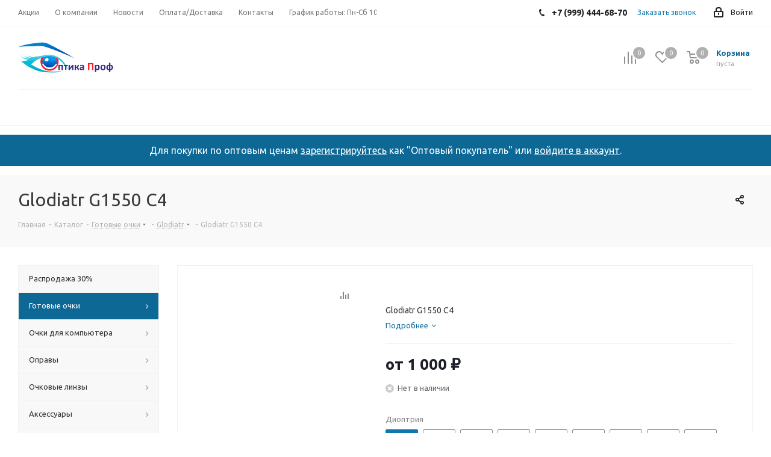

--- FILE ---
content_type: text/html; charset=UTF-8
request_url: https://opticsprof.ru/catalog/gotovye_ochki/glodiatr/218384/
body_size: 56317
content:
<!DOCTYPE html>
<html xmlns="http://www.w3.org/1999/xhtml" xml:lang="ru" lang="ru" >
<head><link rel="canonical" href="https://opticsprof.ru/catalog/gotovye_ochki/glodiatr/218384/" />
	<title>Купить Glodiatr G1550 C4 — Качественные и стильные очки для зрения | Оптика Проф</title>
	<meta name="viewport" content="initial-scale=1.0, width=device-width" />
	<meta name="HandheldFriendly" content="true" />
	<meta name="yes" content="yes" />
	<meta name="apple-mobile-web-app-status-bar-style" content="black" />
	<meta name="SKYPE_TOOLBAR" content="SKYPE_TOOLBAR_PARSER_COMPATIBLE" />
	<meta http-equiv="Content-Type" content="text/html; charset=UTF-8" />
<meta name="keywords" content="интернет-магазин, заказать, купить" />
<meta name="description" content="Glodiatr G1550 C4 — стильные и качественные готовые очки для чтения и повседневного использования. Доступны оптом и в розницу с доставкой." />
<link href="https://fonts.googleapis.com/css?family=Ubuntu:300italic,400italic,500italic,700italic,400,300,500,700subset=latin,cyrillic-ext" rel="stylesheet"/>
<link href="/bitrix/js/ui/design-tokens/dist/ui.design-tokens.css?171696621626358" rel="stylesheet"/>
<link href="/bitrix/js/ui/fonts/opensans/ui.font.opensans.css?17061736852555" rel="stylesheet"/>
<link href="/bitrix/js/main/popup/dist/main.popup.bundle.css?175076660231694" rel="stylesheet"/>
<link href="/local/templates/aspro_next/components/bitrix/catalog/main/style.css?172838769610654" rel="stylesheet"/>
<link href="/local/templates/aspro_next/components/bitrix/sale.gift.main.products/main/style.css?1728387699663" rel="stylesheet"/>
<link href="/local/templates/aspro_next/vendor/css/bootstrap.css?1728387702114216" rel="stylesheet" data-template-style="true"/>
<link href="/local/templates/aspro_next/css/jquery.fancybox.css?17283877014353" rel="stylesheet" data-template-style="true"/>
<link href="/local/templates/aspro_next/css/styles.css?1728387701116275" rel="stylesheet" data-template-style="true"/>
<link href="/local/templates/aspro_next/css/xzoom.css?17283877014424" rel="stylesheet" data-template-style="true"/>
<link href="/local/templates/aspro_next/css/animation/animation_ext.css?17283877014934" rel="stylesheet" data-template-style="true"/>
<link href="/local/templates/aspro_next/vendor/css/footable.standalone.min.css?172838770219590" rel="stylesheet" data-template-style="true"/>
<link href="/local/templates/aspro_next/css/blocks/blocks.css?17283877012015" rel="stylesheet" data-template-style="true"/>
<link href="/local/templates/aspro_next/css/h1-normal.css?17283877011876" rel="stylesheet" data-template-style="true"/>
<link href="/local/templates/aspro_next/ajax/ajax.css?1728387694326" rel="stylesheet" data-template-style="true"/>
<link href="/local/templates/aspro_next/css/jquery.mCustomScrollbar.min.css?172838770142839" rel="stylesheet" data-template-style="true"/>
<link href="/bitrix/panel/main/popup.css?170617381522696" rel="stylesheet" data-template-style="true"/>
<link href="/assets/admin_styles.css?1728386631264" rel="stylesheet" data-template-style="true"/>
<link href="/local/templates/aspro_next/styles.css?172854948212153" rel="stylesheet" data-template-style="true"/>
<link href="/local/templates/aspro_next/template_styles.css?1728549482716551" rel="stylesheet" data-template-style="true"/>
<link href="/local/templates/aspro_next/css/media.css?1728387701151582" rel="stylesheet" data-template-style="true"/>
<link href="/local/templates/aspro_next/vendor/fonts/font-awesome/css/font-awesome.min.css?172838770231000" rel="stylesheet" data-template-style="true"/>
<link href="/local/templates/aspro_next/css/print.css?172838770119130" rel="stylesheet" data-template-style="true"/>
<link href="/local/templates/aspro_next/themes/11/theme.css?172838770248355" rel="stylesheet" data-template-style="true"/>
<link href="/local/templates/aspro_next/bg_color/light/bgcolors.css?172838769462" rel="stylesheet" data-template-style="true"/>
<link href="/local/templates/aspro_next/css/width-2.css?17283877013099" rel="stylesheet" data-template-style="true"/>
<link href="/local/templates/aspro_next/css/font-8.css?17283877015922" rel="stylesheet" data-template-style="true"/>
<link href="/local/templates/aspro_next/css/custom.css?173442742311372" rel="stylesheet" data-template-style="true"/>
<script>if(!window.BX)window.BX={};if(!window.BX.message)window.BX.message=function(mess){if(typeof mess==='object'){for(let i in mess) {BX.message[i]=mess[i];} return true;}};</script>
<script>(window.BX||top.BX).message({"JS_CORE_LOADING":"Загрузка...","JS_CORE_NO_DATA":"- Нет данных -","JS_CORE_WINDOW_CLOSE":"Закрыть","JS_CORE_WINDOW_EXPAND":"Развернуть","JS_CORE_WINDOW_NARROW":"Свернуть в окно","JS_CORE_WINDOW_SAVE":"Сохранить","JS_CORE_WINDOW_CANCEL":"Отменить","JS_CORE_WINDOW_CONTINUE":"Продолжить","JS_CORE_H":"ч","JS_CORE_M":"м","JS_CORE_S":"с","JSADM_AI_HIDE_EXTRA":"Скрыть лишние","JSADM_AI_ALL_NOTIF":"Показать все","JSADM_AUTH_REQ":"Требуется авторизация!","JS_CORE_WINDOW_AUTH":"Войти","JS_CORE_IMAGE_FULL":"Полный размер"});</script>

<script src="/bitrix/js/main/core/core.js?1768916408537531"></script>

<script>BX.Runtime.registerExtension({"name":"main.core","namespace":"BX","loaded":true});</script>
<script>BX.setJSList(["\/bitrix\/js\/main\/core\/core_ajax.js","\/bitrix\/js\/main\/core\/core_promise.js","\/bitrix\/js\/main\/polyfill\/promise\/js\/promise.js","\/bitrix\/js\/main\/loadext\/loadext.js","\/bitrix\/js\/main\/loadext\/extension.js","\/bitrix\/js\/main\/polyfill\/promise\/js\/promise.js","\/bitrix\/js\/main\/polyfill\/find\/js\/find.js","\/bitrix\/js\/main\/polyfill\/includes\/js\/includes.js","\/bitrix\/js\/main\/polyfill\/matches\/js\/matches.js","\/bitrix\/js\/ui\/polyfill\/closest\/js\/closest.js","\/bitrix\/js\/main\/polyfill\/fill\/main.polyfill.fill.js","\/bitrix\/js\/main\/polyfill\/find\/js\/find.js","\/bitrix\/js\/main\/polyfill\/matches\/js\/matches.js","\/bitrix\/js\/main\/polyfill\/core\/dist\/polyfill.bundle.js","\/bitrix\/js\/main\/core\/core.js","\/bitrix\/js\/main\/polyfill\/intersectionobserver\/js\/intersectionobserver.js","\/bitrix\/js\/main\/lazyload\/dist\/lazyload.bundle.js","\/bitrix\/js\/main\/polyfill\/core\/dist\/polyfill.bundle.js","\/bitrix\/js\/main\/parambag\/dist\/parambag.bundle.js"]);
</script>
<script>BX.Runtime.registerExtension({"name":"jquery2","namespace":"window","loaded":true});</script>
<script>BX.Runtime.registerExtension({"name":"ui.design-tokens","namespace":"window","loaded":true});</script>
<script>BX.Runtime.registerExtension({"name":"ui.fonts.opensans","namespace":"window","loaded":true});</script>
<script>BX.Runtime.registerExtension({"name":"main.popup","namespace":"BX.Main","loaded":true});</script>
<script>BX.Runtime.registerExtension({"name":"popup","namespace":"window","loaded":true});</script>
<script type="extension/settings" data-extension="currency.currency-core">{"region":"ru"}</script>
<script>BX.Runtime.registerExtension({"name":"currency.currency-core","namespace":"BX.Currency","loaded":true});</script>
<script>BX.Runtime.registerExtension({"name":"currency","namespace":"window","loaded":true});</script>
<script>BX.Runtime.registerExtension({"name":"main.pageobject","namespace":"BX","loaded":true});</script>
<script>(window.BX||top.BX).message({"JS_CORE_LOADING":"Загрузка...","JS_CORE_NO_DATA":"- Нет данных -","JS_CORE_WINDOW_CLOSE":"Закрыть","JS_CORE_WINDOW_EXPAND":"Развернуть","JS_CORE_WINDOW_NARROW":"Свернуть в окно","JS_CORE_WINDOW_SAVE":"Сохранить","JS_CORE_WINDOW_CANCEL":"Отменить","JS_CORE_WINDOW_CONTINUE":"Продолжить","JS_CORE_H":"ч","JS_CORE_M":"м","JS_CORE_S":"с","JSADM_AI_HIDE_EXTRA":"Скрыть лишние","JSADM_AI_ALL_NOTIF":"Показать все","JSADM_AUTH_REQ":"Требуется авторизация!","JS_CORE_WINDOW_AUTH":"Войти","JS_CORE_IMAGE_FULL":"Полный размер"});</script>
<script>BX.Runtime.registerExtension({"name":"window","namespace":"window","loaded":true});</script>
<script>BX.Runtime.registerExtension({"name":"admin_assets","namespace":"window","loaded":true});</script>
<script>(window.BX||top.BX).message({"LANGUAGE_ID":"ru","FORMAT_DATE":"DD.MM.YYYY","FORMAT_DATETIME":"DD.MM.YYYY HH:MI:SS","COOKIE_PREFIX":"BITRIX_SM","SERVER_TZ_OFFSET":"10800","UTF_MODE":"Y","SITE_ID":"s1","SITE_DIR":"\/","USER_ID":"","SERVER_TIME":1769904009,"USER_TZ_OFFSET":0,"USER_TZ_AUTO":"Y","bitrix_sessid":"69a9b939ef182f1a0e48ac9c171d35ca"});</script>


<script  src="/bitrix/cache/js/s1/aspro_next/kernel_main/kernel_main_v1.js?1769258085286980"></script>
<script src="/bitrix/js/main/jquery/jquery-2.2.4.min.js?170617373585578"></script>
<script src="/bitrix/js/main/ajax.js?167223536035509"></script>
<script src="/bitrix/js/main/popup/dist/main.popup.bundle.js?1768916408120171"></script>
<script src="/bitrix/js/currency/currency-core/dist/currency-core.bundle.js?17176580438800"></script>
<script src="/bitrix/js/currency/core_currency.js?17176580431181"></script>
<script src="/bitrix/js/yandex.metrika/script.js?17321043186603"></script>
<script>BX.setJSList(["\/bitrix\/js\/main\/pageobject\/dist\/pageobject.bundle.js","\/bitrix\/js\/main\/core\/core_window.js","\/bitrix\/js\/main\/session.js","\/bitrix\/js\/main\/date\/main.date.js","\/bitrix\/js\/main\/core\/core_date.js","\/bitrix\/js\/main\/dd.js","\/bitrix\/js\/main\/core\/core_uf.js","\/bitrix\/js\/main\/core\/core_dd.js","\/bitrix\/js\/main\/core\/core_tooltip.js","\/bitrix\/js\/main\/utils.js","\/local\/templates\/aspro_next\/components\/bitrix\/catalog\/main\/script.js","\/local\/templates\/aspro_next\/components\/bitrix\/catalog.element\/main\/script.js","\/local\/templates\/aspro_next\/components\/bitrix\/sale.gift.product\/main\/script.js","\/local\/templates\/aspro_next\/components\/bitrix\/sale.gift.main.products\/main\/script.js","\/local\/templates\/aspro_next\/js\/jquery.history.js","\/local\/templates\/aspro_next\/js\/lazyload.js","\/local\/templates\/aspro_next\/js\/scroll-header.js","\/local\/templates\/aspro_next\/js\/jquery.actual.min.js","\/local\/templates\/aspro_next\/vendor\/js\/jquery.bxslider.js","\/local\/templates\/aspro_next\/js\/jqModal.js","\/local\/templates\/aspro_next\/vendor\/js\/bootstrap.js","\/local\/templates\/aspro_next\/vendor\/js\/jquery.appear.js","\/local\/templates\/aspro_next\/js\/browser.js","\/local\/templates\/aspro_next\/js\/jquery.fancybox.js","\/local\/templates\/aspro_next\/js\/jquery.flexslider.js","\/local\/templates\/aspro_next\/vendor\/js\/moment.min.js","\/local\/templates\/aspro_next\/vendor\/js\/footable.js","\/local\/templates\/aspro_next\/vendor\/js\/jquery.menu-aim.js","\/local\/templates\/aspro_next\/vendor\/js\/velocity\/velocity.js","\/local\/templates\/aspro_next\/vendor\/js\/velocity\/velocity.ui.js","\/local\/templates\/aspro_next\/js\/jquery.validate.min.js","\/local\/templates\/aspro_next\/js\/jquery.inputmask.bundle.min.js","\/local\/templates\/aspro_next\/js\/jquery.uniform.min.js","\/local\/templates\/aspro_next\/js\/jquery.easing.1.3.js","\/local\/templates\/aspro_next\/js\/equalize.min.js","\/local\/templates\/aspro_next\/js\/jquery.alphanumeric.js","\/local\/templates\/aspro_next\/js\/jquery.cookie.js","\/local\/templates\/aspro_next\/js\/jquery.plugin.min.js","\/local\/templates\/aspro_next\/js\/jquery.countdown.min.js","\/local\/templates\/aspro_next\/js\/jquery.countdown-ru.js","\/local\/templates\/aspro_next\/js\/jquery.ikSelect.js","\/local\/templates\/aspro_next\/js\/jquery.mobile.custom.touch.min.js","\/local\/templates\/aspro_next\/js\/jquery.dotdotdot.js","\/local\/templates\/aspro_next\/js\/rating_likes.js","\/local\/templates\/aspro_next\/js\/blocks\/blocks.js","\/local\/templates\/aspro_next\/js\/xzoom.js","\/local\/templates\/aspro_next\/js\/video_banner.js","\/local\/templates\/aspro_next\/js\/main.js","\/local\/templates\/aspro_next\/js\/jquery.mCustomScrollbar.min.js","\/bitrix\/components\/bitrix\/search.title\/script.js","\/local\/templates\/aspro_next\/components\/bitrix\/search.title\/corp\/script.js","\/local\/templates\/aspro_next\/components\/bitrix\/menu\/left_front_catalog\/script.js","\/local\/templates\/aspro_next\/components\/bitrix\/search.title\/fixed\/script.js","\/local\/templates\/aspro_next\/js\/custom.js","\/bitrix\/components\/aspro\/catalog.viewed.next\/templates\/main_horizontal\/script.js"]);</script>
<script data-skip-moving='true'>window['asproRecaptcha'] = {params: {'recaptchaColor':'light','recaptchaLogoShow':'n','recaptchaSize':'normal','recaptchaBadge':'bottomright','recaptchaLang':'ru'},key: '6Lf_froqAAAAAIFn7VuW_DmADKZf2DrILOquVKKY',ver: '2'};</script>
<script data-skip-moving='true'>!function(c,t,n,p){function s(e){var a=t.getElementById(e);if(a&&!(a.className.indexOf("g-recaptcha")<0)&&c.grecaptcha)if("3"==c[p].ver)a.innerHTML='<textarea class="g-recaptcha-response" style="display:none;resize:0;" name="g-recaptcha-response"></textarea>',grecaptcha.ready(function(){grecaptcha.execute(c[p].key,{action:"maxscore"}).then(function(e){a.innerHTML='<textarea class="g-recaptcha-response" style="display:none;resize:0;" name="g-recaptcha-response">'+e+"</textarea>"})});else{if(a.children.length)return;var r=grecaptcha.render(e,{sitekey:c[p].key+"",theme:c[p].params.recaptchaColor+"",size:c[p].params.recaptchaSize+"",callback:"onCaptchaVerify"+c[p].params.recaptchaSize,badge:c[p].params.recaptchaBadge});$(a).attr("data-widgetid",r)}}c.onLoadRenderRecaptcha=function(){var e=[];for(var a in c[n].args)if(c[n].args.hasOwnProperty(a)){var r=c[n].args[a][0];-1==e.indexOf(r)&&(e.push(r),s(r))}c[n]=function(e){s(e)}},c[n]=c[n]||function(){var e,a,r;c[n].args=c[n].args||[],c[n].args.push(arguments),a="recaptchaApiLoader",(e=t).getElementById(a)||((r=e.createElement("script")).id=a,r.src="//www.google.com/recaptcha/api.js?hl="+c[p].params.recaptchaLang+"&onload=onLoadRenderRecaptcha&render="+("3"==c[p].ver?c[p].key:"explicit"),e.head.appendChild(r))}}(window,document,"renderRecaptchaById","asproRecaptcha");</script>
<script data-skip-moving='true'>!function(){function d(a){for(var e=a;e;)if("form"===(e=e.parentNode).nodeName.toLowerCase())return e;return null}function i(a){var e=[],t=null,n=!1;void 0!==a&&(n=null!==a),t=n?a.getElementsByTagName("input"):document.getElementsByName("captcha_word");for(var r=0;r<t.length;r++)"captcha_word"===t[r].name&&e.push(t[r]);return e}function l(a){for(var e=[],t=a.getElementsByTagName("img"),n=0;n<t.length;n++)!/\/bitrix\/tools\/captcha.php\?(captcha_code|captcha_sid)=[^>]*?/i.test(t[n].src)&&"captcha"!==t[n].id||e.push(t[n]);return e}function h(a){var e="recaptcha-dynamic-"+(new Date).getTime();if(null!==document.getElementById(e)){for(var t=null;t=Math.floor(65535*Math.random()),null!==document.getElementById(e+t););e+=t}var n=document.createElement("div");n.id=e,n.className="g-recaptcha",n.attributes["data-sitekey"]=window.asproRecaptcha.key,a.parentNode&&(a.parentNode.className+=" recaptcha_text",a.parentNode.replaceChild(n,a)),"3"==window.asproRecaptcha.ver&&(a.closest(".captcha-row").style.display="none"),renderRecaptchaById(e)}function a(){for(var a,e,t,n,r=function(){var a=i(null);if(0===a.length)return[];for(var e=[],t=0;t<a.length;t++){var n=d(a[t]);null!==n&&e.push(n)}return e}(),c=0;c<r.length;c++){var o=r[c],p=i(o);if(0!==p.length){var s=l(o);if(0!==s.length){for(a=0;a<p.length;a++)h(p[a]);for(a=0;a<s.length;a++)t=s[a],n="[data-uri]",t.attributes.src=n,t.style.display="none","src"in t&&(t.parentNode&&-1===t.parentNode.className.indexOf("recaptcha_tmp_img")&&(t.parentNode.className+=" recaptcha_tmp_img"),t.src=n);e=o,"function"==typeof $&&$(e).find(".captcha-row label > span").length&&$(e).find(".captcha-row label > span").html(BX.message("RECAPTCHA_TEXT")+' <span class="star">*</span>')}}}}document.addEventListener?document.addEventListener("DOMNodeInserted",function(){try{return(function(){if("undefined"!=typeof renderRecaptchaById)for(var a=document.getElementsByClassName("g-recaptcha"),e=0;e<a.length;e++){var t=a[e];if(0===t.innerHTML.length){var n=t.id;if("string"==typeof n&&0!==n.length){if("3"==window.asproRecaptcha.ver)t.closest(".captcha-row").style.display="none";else if("function"==typeof $){var r=$(t).closest(".captcha-row");r.length&&(r.addClass(window.asproRecaptcha.params.recaptchaSize+" logo_captcha_"+window.asproRecaptcha.params.recaptchaLogoShow+" "+window.asproRecaptcha.params.recaptchaBadge),r.find(".captcha_image").addClass("recaptcha_tmp_img"),r.find(".captcha_input").addClass("recaptcha_text"),"invisible"!==window.asproRecaptcha.params.recaptchaSize&&(r.find("input.recaptcha").length||$('<input type="text" class="recaptcha" value="" />').appendTo(r)))}renderRecaptchaById(n)}}}}(),window.renderRecaptchaById&&window.asproRecaptcha&&window.asproRecaptcha.key)?(a(),!0):(console.error("Bad captcha keys or module error"),!0)}catch(a){return console.error(a),!0}},!1):console.warn("Your browser does not support dynamic ReCaptcha replacement")}();</script>
<script>
					(function () {
						"use strict";

						var counter = function ()
						{
							var cookie = (function (name) {
								var parts = ("; " + document.cookie).split("; " + name + "=");
								if (parts.length == 2) {
									try {return JSON.parse(decodeURIComponent(parts.pop().split(";").shift()));}
									catch (e) {}
								}
							})("BITRIX_CONVERSION_CONTEXT_s1");

							if (cookie && cookie.EXPIRE >= BX.message("SERVER_TIME"))
								return;

							var request = new XMLHttpRequest();
							request.open("POST", "/bitrix/tools/conversion/ajax_counter.php", true);
							request.setRequestHeader("Content-type", "application/x-www-form-urlencoded");
							request.send(
								"SITE_ID="+encodeURIComponent("s1")+
								"&sessid="+encodeURIComponent(BX.bitrix_sessid())+
								"&HTTP_REFERER="+encodeURIComponent(document.referrer)
							);
						};

						if (window.frameRequestStart === true)
							BX.addCustomEvent("onFrameDataReceived", counter);
						else
							BX.ready(counter);
					})();
				</script>
            <script>
                window.dataLayerName = 'dataLayer';
                var dataLayerName = window.dataLayerName;
            </script>
            <!-- Yandex.Metrika counter -->
            <script>
                (function (m, e, t, r, i, k, a) {
                    m[i] = m[i] || function () {
                        (m[i].a = m[i].a || []).push(arguments)
                    };
                    m[i].l = 1 * new Date();
                    k = e.createElement(t), a = e.getElementsByTagName(t)[0], k.async = 1, k.src = r, a.parentNode.insertBefore(k, a)
                })
                (window, document, "script", "https://mc.yandex.ru/metrika/tag.js", "ym");

                ym("56215153", "init", {
                    clickmap: true,
                    trackLinks: true,
                    accurateTrackBounce: true,
                    webvisor: true,
                    ecommerce: dataLayerName,
                    params: {
                        __ym: {
                            "ymCmsPlugin": {
                                "cms": "1c-bitrix",
                                "cmsVersion": "25.1150",
                                "pluginVersion": "1.0.10",
                                'ymCmsRip': 1305894834                            }
                        }
                    }
                });

                document.addEventListener("DOMContentLoaded", function() {
                                    });

            </script>
            <!-- /Yandex.Metrika counter -->
                    <script>
            window.counters = ["56215153"];
        </script>
        
<script>BX.message({'PHONE':'Телефон','FAST_VIEW':'Быстрый просмотр','TABLES_SIZE_TITLE':'Подбор размера','SOCIAL':'Социальные сети','DESCRIPTION':'Описание магазина','ITEMS':'Товары','LOGO':'Логотип','REGISTER_INCLUDE_AREA':'Текст о регистрации','AUTH_INCLUDE_AREA':'Текст об авторизации','FRONT_IMG':'Изображение компании','EMPTY_CART':'пуста','CATALOG_VIEW_MORE':'... Показать все','CATALOG_VIEW_LESS':'... Свернуть','JS_REQUIRED':'Заполните это поле','JS_FORMAT':'Неверный формат','JS_FILE_EXT':'Недопустимое расширение файла','JS_PASSWORD_COPY':'Пароли не совпадают','JS_PASSWORD_LENGTH':'Минимум 6 символов','JS_ERROR':'Неверно заполнено поле','JS_FILE_SIZE':'Максимальный размер 5мб','JS_FILE_BUTTON_NAME':'Выберите файл','JS_FILE_DEFAULT':'Файл не найден','JS_DATE':'Некорректная дата','JS_DATETIME':'Некорректная дата/время','JS_REQUIRED_LICENSES':'Согласитесь с условиями','JS_REQUIRED_OFFER':'Согласитесь с условиями','LICENSE_PROP':'Согласие на обработку персональных данных','LOGIN_LEN':'Введите минимум {0} символа','FANCY_CLOSE':'Закрыть','FANCY_NEXT':'Следующий','FANCY_PREV':'Предыдущий','TOP_AUTH_REGISTER':'Регистрация','CALLBACK':'Заказать звонок','S_CALLBACK':'Заказать звонок','UNTIL_AKC':'До конца акции','TITLE_QUANTITY_BLOCK':'Остаток','TITLE_QUANTITY':'шт.','TOTAL_SUMM_ITEM':'Общая стоимость ','SUBSCRIBE_SUCCESS':'Вы успешно подписались','RECAPTCHA_TEXT':'Подтвердите, что вы не робот','JS_RECAPTCHA_ERROR':'Пройдите проверку','COUNTDOWN_SEC':'сек.','COUNTDOWN_MIN':'мин.','COUNTDOWN_HOUR':'час.','COUNTDOWN_DAY0':'дней','COUNTDOWN_DAY1':'день','COUNTDOWN_DAY2':'дня','COUNTDOWN_WEAK0':'Недель','COUNTDOWN_WEAK1':'Неделя','COUNTDOWN_WEAK2':'Недели','COUNTDOWN_MONTH0':'Месяцев','COUNTDOWN_MONTH1':'Месяц','COUNTDOWN_MONTH2':'Месяца','COUNTDOWN_YEAR0':'Лет','COUNTDOWN_YEAR1':'Год','COUNTDOWN_YEAR2':'Года','CATALOG_PARTIAL_BASKET_PROPERTIES_ERROR':'Заполнены не все свойства у добавляемого товара','CATALOG_EMPTY_BASKET_PROPERTIES_ERROR':'Выберите свойства товара, добавляемые в корзину в параметрах компонента','CATALOG_ELEMENT_NOT_FOUND':'Элемент не найден','ERROR_ADD2BASKET':'Ошибка добавления товара в корзину','CATALOG_SUCCESSFUL_ADD_TO_BASKET':'Успешное добавление товара в корзину','ERROR_BASKET_TITLE':'Ошибка корзины','ERROR_BASKET_PROP_TITLE':'Выберите свойства, добавляемые в корзину','ERROR_BASKET_BUTTON':'Выбрать','BASKET_TOP':'Корзина в шапке','ERROR_ADD_DELAY_ITEM':'Ошибка отложенной корзины','VIEWED_TITLE':'Ранее вы смотрели','VIEWED_BEFORE':'Ранее вы смотрели','BEST_TITLE':'Лучшие предложения','CT_BST_SEARCH_BUTTON':'Поиск','CT_BST_SEARCH2_BUTTON':'Найти','BASKET_PRINT_BUTTON':'Распечатать','BASKET_CLEAR_ALL_BUTTON':'Очистить','BASKET_QUICK_ORDER_BUTTON':'Быстрый заказ','BASKET_CONTINUE_BUTTON':'Продолжить покупки','BASKET_ORDER_BUTTON':'Оформить заказ','SHARE_BUTTON':'Поделиться','BASKET_CHANGE_TITLE':'Ваш заказ','BASKET_CHANGE_LINK':'Изменить','MORE_INFO_SKU':'Подробнее','MORE_BUY_SKU':'Купить','FROM':'от','TITLE_BLOCK_VIEWED_NAME':'Ранее вы смотрели','T_BASKET':'Корзина','FILTER_EXPAND_VALUES':'Показать все','FILTER_HIDE_VALUES':'Свернуть','FULL_ORDER':'Полный заказ','CUSTOM_COLOR_CHOOSE':'Выбрать','CUSTOM_COLOR_CANCEL':'Отмена','S_MOBILE_MENU':'Меню','NEXT_T_MENU_BACK':'Назад','NEXT_T_MENU_CALLBACK':'Обратная связь','NEXT_T_MENU_CONTACTS_TITLE':'Будьте на связи','SEARCH_TITLE':'Поиск','SOCIAL_TITLE':'Оставайтесь на связи','HEADER_SCHEDULE':'Время работы','SEO_TEXT':'SEO описание','COMPANY_IMG':'Картинка компании','COMPANY_TEXT':'Описание компании','CONFIG_SAVE_SUCCESS':'Настройки сохранены','CONFIG_SAVE_FAIL':'Ошибка сохранения настроек','ITEM_ECONOMY':'Экономия','ITEM_ARTICLE':'Артикул: ','JS_FORMAT_ORDER':'имеет неверный формат','JS_BASKET_COUNT_TITLE':'В корзине товаров на SUMM','POPUP_VIDEO':'Видео','POPUP_GIFT_TEXT':'Нашли что-то особенное? Намекните другу о подарке!','ORDER_FIO_LABEL':'Ф.И.О.','ORDER_PHONE_LABEL':'Телефон','ORDER_REGISTER_BUTTON':'Регистрация'})</script>
<link rel="shortcut icon" href="/favicon.ico" type="image/x-icon" />
<link rel="apple-touch-icon" sizes="180x180" href="/upload/CNext/1f9/rb3p77ca9jg5g7l10fsl751zuob5vdoq/Logo-Web-Clip-Icon.png" />
<meta property="og:description" content="Glodiatr G1550 C4" />
<meta property="og:image" content="https://opticsprof.ru/upload/iblock/b33/yoe0oa6ue5dyob1kmaduyg230v1dtmey/31d7e69a_d5e0_11ec_80f2_ac1f6bf48d1f_40ee6201_d5e0_11ec_80f2_ac1f6bf48d1f.jpg" />
<link rel="image_src" href="https://opticsprof.ru/upload/iblock/b33/yoe0oa6ue5dyob1kmaduyg230v1dtmey/31d7e69a_d5e0_11ec_80f2_ac1f6bf48d1f_40ee6201_d5e0_11ec_80f2_ac1f6bf48d1f.jpg"  />
<meta property="og:title" content="Купить Glodiatr G1550 C4 — Качественные и стильные очки для зрения | Оптика Проф" />
<meta property="og:type" content="website" />
<meta property="og:url" content="https://opticsprof.ru/catalog/gotovye_ochki/glodiatr/218384/" />
<script>window[window.dataLayerName] = window[window.dataLayerName] || [];</script>



<script  src="/bitrix/cache/js/s1/aspro_next/template_4b15b4760871145256708334b926a8f5/template_4b15b4760871145256708334b926a8f5_v1.js?17692382131247658"></script>
<script  src="/bitrix/cache/js/s1/aspro_next/page_15f090bdde5a63b5250d51fa1d594ddc/page_15f090bdde5a63b5250d51fa1d594ddc_v1.js?1769238213232872"></script>
<script  src="/bitrix/cache/js/s1/aspro_next/default_59bee7e0f1faa014ed67e1183377e8e1/default_59bee7e0f1faa014ed67e1183377e8e1_v1.js?17692382135063"></script>

        				
			</head>
<body class=" site_s1 fill_bg_n user-type-Individual" id="main">
	<div id="panel"></div>
	
	
			<!--'start_frame_cache_basketitems-component-block'-->											<pre style="display:none;">Array
(
    [BASKET_COUNT] => 0
    [BASKET_SUMM] => 0 ₽
    [BASKET_SUMM_TITLE] => Корзина пуста
    [BASKET_SUMM_TITLE_SMALL] => пуста
    [DELAY_COUNT] => 0
    [DELAY_SUMM_TITLE] => Список отложенных товаров пуст
)
Array
(
    [TOTAL_PRICE] => 0 ₽
    [TOTAL_PRICE_RAW] => 0
    [NUM_PRODUCTS] => 0
    [CATEGORIES] => Array
        (
        )

    [ERROR_MESSAGE] => Ваша корзина пуста
    [DISABLE_USE_BASKET] => 
    [BASKET_COUNT_DESCRIPTION] => 0 позиций
    [PRODUCT(S)] => позиций
    [PRODUCTS] => В вашей корзине 0 позиций
)
</pre>
	<div id="ajax_basket"></div>
					<!--'end_frame_cache_basketitems-component-block'-->				
		
		<script>
				BX.message({'MIN_ORDER_PRICE_TEXT':'<b>Минимальная сумма заказа #PRICE#<\/b><br/>Пожалуйста, добавьте еще товаров в корзину','LICENSES_TEXT':'Я согласен на <a href=\"/include/licenses_detail.php\" target=\"_blank\">обработку персональных данных<\/a>'});

		var arNextOptions = ({
			"SITE_DIR" : "/",
			"SITE_ID" : "s1",
			"SITE_ADDRESS" : "opticsprof.ru",
			"FORM" : ({
				"ASK_FORM_ID" : "ASK",
				"SERVICES_FORM_ID" : "SERVICES",
				"FEEDBACK_FORM_ID" : "FEEDBACK",
				"CALLBACK_FORM_ID" : "CALLBACK",
				"RESUME_FORM_ID" : "RESUME",
				"TOORDER_FORM_ID" : "TOORDER"
			}),
			"PAGES" : ({
				"FRONT_PAGE" : "",
				"BASKET_PAGE" : "",
				"ORDER_PAGE" : "",
				"PERSONAL_PAGE" : "",
				"CATALOG_PAGE" : "1",
				"CATALOG_PAGE_URL" : "/catalog/",
				"BASKET_PAGE_URL" : "/basket/",
			}),
			"PRICES" : ({
				"MIN_PRICE" : "0",
			}),
			"THEME" : ({
				'THEME_SWITCHER' : 'N',
				'BASE_COLOR' : '11',
				'BASE_COLOR_CUSTOM' : '107bb1',
				'TOP_MENU' : '',
				'TOP_MENU_FIXED' : 'Y',
				'COLORED_LOGO' : 'N',
				'SIDE_MENU' : 'LEFT',
				'SCROLLTOTOP_TYPE' : 'ROUND_COLOR',
				'SCROLLTOTOP_POSITION' : 'PADDING',
				'USE_LAZY_LOAD' : 'N',
				'CAPTCHA_FORM_TYPE' : '',
				'ONE_CLICK_BUY_CAPTCHA' : 'N',
				'PHONE_MASK' : '+7 (999) 999-99-99',
				'VALIDATE_PHONE_MASK' : '^[+][7] [(][0-9]{3}[)] [0-9]{3}[-][0-9]{2}[-][0-9]{2}$',
				'DATE_MASK' : 'd.m.y',
				'DATE_PLACEHOLDER' : 'дд.мм.гггг',
				'VALIDATE_DATE_MASK' : '^[0-9]{1,2}\.[0-9]{1,2}\.[0-9]{4}$',
				'DATETIME_MASK' : 'd.m.y h:s',
				'DATETIME_PLACEHOLDER' : 'дд.мм.гггг чч:мм',
				'VALIDATE_DATETIME_MASK' : '^[0-9]{1,2}\.[0-9]{1,2}\.[0-9]{4} [0-9]{1,2}\:[0-9]{1,2}$',
				'VALIDATE_FILE_EXT' : 'png|jpg|jpeg|gif|doc|docx|xls|xlsx|txt|pdf|odt|rtf',
				'BANNER_WIDTH' : '',
				'BIGBANNER_ANIMATIONTYPE' : 'SLIDE_HORIZONTAL',
				'BIGBANNER_SLIDESSHOWSPEED' : '5000',
				'BIGBANNER_ANIMATIONSPEED' : '600',
				'PARTNERSBANNER_SLIDESSHOWSPEED' : '5000',
				'PARTNERSBANNER_ANIMATIONSPEED' : '600',
				'ORDER_BASKET_VIEW' : 'NORMAL',
				'SHOW_BASKET_ONADDTOCART' : 'Y',
				'SHOW_BASKET_PRINT' : 'Y',
				"SHOW_ONECLICKBUY_ON_BASKET_PAGE" : 'Y',
				'SHOW_LICENCE' : 'Y',				
				'LICENCE_CHECKED' : 'Y',
				'SHOW_OFFER' : 'N',
				'OFFER_CHECKED' : 'N',
				'LOGIN_EQUAL_EMAIL' : 'Y',
				'PERSONAL_ONEFIO' : 'Y',
				'SHOW_TOTAL_SUMM' : 'N',
				'SHOW_TOTAL_SUMM_TYPE' : 'ALWAYS',
				'CHANGE_TITLE_ITEM' : 'N',
				'DISCOUNT_PRICE' : '',
				'STORES' : '',
				'STORES_SOURCE' : 'IBLOCK',
				'TYPE_SKU' : 'TYPE_1',
				'MENU_POSITION' : 'TOP',
				'MENU_TYPE_VIEW' : 'HOVER',
				'DETAIL_PICTURE_MODE' : 'MAGNIFIER',
				'PAGE_WIDTH' : '2',
				'PAGE_CONTACTS' : '2',
				'HEADER_TYPE' : '2',
				'REGIONALITY_SEARCH_ROW' : 'N',
				'HEADER_TOP_LINE' : '',
				'HEADER_FIXED' : '1',
				'HEADER_MOBILE' : '1',
				'HEADER_MOBILE_MENU' : '1',
				'HEADER_MOBILE_MENU_SHOW_TYPE' : '',
				'TYPE_SEARCH' : 'fixed',
				'PAGE_TITLE' : '3',
				'INDEX_TYPE' : 'index3',
				'FOOTER_TYPE' : '2',
				'PRINT_BUTTON' : 'Y',
				'EXPRESSION_FOR_PRINT_PAGE' : 'Версия для печати',
				'EXPRESSION_FOR_FAST_VIEW' : 'Быстрый просмотр',
				'FILTER_VIEW' : 'VERTICAL',
				'YA_GOALS' : 'N',
				'YA_COUNTER_ID' : '',
				'USE_FORMS_GOALS' : 'COMMON',
				'USE_SALE_GOALS' : '',
				'USE_DEBUG_GOALS' : 'N',
				'SHOW_HEADER_GOODS' : 'N',
				'INSTAGRAMM_INDEX' : 'N',
				'USE_PHONE_AUTH': 'N',
				'MOBILE_CATALOG_LIST_ELEMENTS_COMPACT': 'Y',
				'NLO_MENU': 'N',
			}),
			"PRESETS": [{'ID':'968','TITLE':'Тип 1','DESCRIPTION':'','IMG':'/bitrix/images/aspro.next/themes/preset968_1544181424.png','OPTIONS':{'THEME_SWITCHER':'Y','BASE_COLOR':'9','BASE_COLOR_CUSTOM':'1976d2','SHOW_BG_BLOCK':'N','COLORED_LOGO':'Y','PAGE_WIDTH':'3','FONT_STYLE':'2','MENU_COLOR':'COLORED','LEFT_BLOCK':'1','SIDE_MENU':'LEFT','H1_STYLE':'2','TYPE_SEARCH':'fixed','PAGE_TITLE':'1','HOVER_TYPE_IMG':'shine','SHOW_LICENCE':'Y','MAX_DEPTH_MENU':'3','HIDE_SITE_NAME_TITLE':'Y','SHOW_CALLBACK':'Y','PRINT_BUTTON':'N','USE_GOOGLE_RECAPTCHA':'N','GOOGLE_RECAPTCHA_SHOW_LOGO':'Y','HIDDEN_CAPTCHA':'Y','INSTAGRAMM_WIDE_BLOCK':'N','BIGBANNER_HIDEONNARROW':'N','INDEX_TYPE':{'VALUE':'index1','SUB_PARAMS':{'TIZERS':'Y','CATALOG_SECTIONS':'Y','CATALOG_TAB':'Y','MIDDLE_ADV':'Y','SALE':'Y','BLOG':'Y','BOTTOM_BANNERS':'Y','COMPANY_TEXT':'Y','BRANDS':'Y','INSTAGRAMM':'Y'}},'FRONT_PAGE_BRANDS':'brands_slider','FRONT_PAGE_SECTIONS':'front_sections_only','TOP_MENU_FIXED':'Y','HEADER_TYPE':'1','USE_REGIONALITY':'Y','FILTER_VIEW':'COMPACT','SEARCH_VIEW_TYPE':'with_filter','USE_FAST_VIEW_PAGE_DETAIL':'fast_view_1','SHOW_TOTAL_SUMM':'Y','CHANGE_TITLE_ITEM':'N','VIEW_TYPE_HIGHLOAD_PROP':'N','SHOW_HEADER_GOODS':'Y','SEARCH_HIDE_NOT_AVAILABLE':'N','LEFT_BLOCK_CATALOG_ICONS':'N','SHOW_CATALOG_SECTIONS_ICONS':'Y','LEFT_BLOCK_CATALOG_DETAIL':'Y','CATALOG_COMPARE':'Y','CATALOG_PAGE_DETAIL':'element_1','SHOW_BREADCRUMBS_CATALOG_SUBSECTIONS':'Y','SHOW_BREADCRUMBS_CATALOG_CHAIN':'H1','TYPE_SKU':'TYPE_1','DETAIL_PICTURE_MODE':'POPUP','MENU_POSITION':'LINE','MENU_TYPE_VIEW':'HOVER','VIEWED_TYPE':'LOCAL','VIEWED_TEMPLATE':'HORIZONTAL','USE_WORD_EXPRESSION':'Y','ORDER_BASKET_VIEW':'FLY','ORDER_BASKET_COLOR':'DARK','SHOW_BASKET_ONADDTOCART':'Y','SHOW_BASKET_PRINT':'Y','SHOW_BASKET_ON_PAGES':'N','USE_PRODUCT_QUANTITY_LIST':'Y','USE_PRODUCT_QUANTITY_DETAIL':'Y','ONE_CLICK_BUY_CAPTCHA':'N','SHOW_ONECLICKBUY_ON_BASKET_PAGE':'Y','ONECLICKBUY_SHOW_DELIVERY_NOTE':'N','PAGE_CONTACTS':'3','CONTACTS_USE_FEEDBACK':'Y','CONTACTS_USE_MAP':'Y','BLOG_PAGE':'list_elements_2','PROJECTS_PAGE':'list_elements_2','NEWS_PAGE':'list_elements_3','STAFF_PAGE':'list_elements_1','PARTNERS_PAGE':'list_elements_3','PARTNERS_PAGE_DETAIL':'element_4','VACANCY_PAGE':'list_elements_1','LICENSES_PAGE':'list_elements_2','FOOTER_TYPE':'4','ADV_TOP_HEADER':'N','ADV_TOP_UNDERHEADER':'N','ADV_SIDE':'Y','ADV_CONTENT_TOP':'N','ADV_CONTENT_BOTTOM':'N','ADV_FOOTER':'N','HEADER_MOBILE_FIXED':'Y','HEADER_MOBILE':'1','HEADER_MOBILE_MENU':'1','HEADER_MOBILE_MENU_OPEN':'1','PERSONAL_ONEFIO':'Y','LOGIN_EQUAL_EMAIL':'Y','YA_GOALS':'N','YANDEX_ECOMERCE':'N','GOOGLE_ECOMERCE':'N'}},{'ID':'221','TITLE':'Тип 2','DESCRIPTION':'','IMG':'/bitrix/images/aspro.next/themes/preset221_1544181431.png','OPTIONS':{'THEME_SWITCHER':'Y','BASE_COLOR':'11','BASE_COLOR_CUSTOM':'107bb1','SHOW_BG_BLOCK':'N','COLORED_LOGO':'Y','PAGE_WIDTH':'2','FONT_STYLE':'8','MENU_COLOR':'LIGHT','LEFT_BLOCK':'2','SIDE_MENU':'LEFT','H1_STYLE':'2','TYPE_SEARCH':'fixed','PAGE_TITLE':'1','HOVER_TYPE_IMG':'shine','SHOW_LICENCE':'Y','MAX_DEPTH_MENU':'4','HIDE_SITE_NAME_TITLE':'Y','SHOW_CALLBACK':'Y','PRINT_BUTTON':'N','USE_GOOGLE_RECAPTCHA':'N','GOOGLE_RECAPTCHA_SHOW_LOGO':'Y','HIDDEN_CAPTCHA':'Y','INSTAGRAMM_WIDE_BLOCK':'N','BIGBANNER_HIDEONNARROW':'N','INDEX_TYPE':{'VALUE':'index3','SUB_PARAMS':{'TOP_ADV_BOTTOM_BANNER':'Y','FLOAT_BANNER':'Y','CATALOG_SECTIONS':'Y','CATALOG_TAB':'Y','TIZERS':'Y','SALE':'Y','BOTTOM_BANNERS':'Y','COMPANY_TEXT':'Y','BRANDS':'Y','INSTAGRAMM':'N'}},'FRONT_PAGE_BRANDS':'brands_slider','FRONT_PAGE_SECTIONS':'front_sections_with_childs','TOP_MENU_FIXED':'Y','HEADER_TYPE':'2','USE_REGIONALITY':'Y','FILTER_VIEW':'VERTICAL','SEARCH_VIEW_TYPE':'with_filter','USE_FAST_VIEW_PAGE_DETAIL':'fast_view_1','SHOW_TOTAL_SUMM':'Y','CHANGE_TITLE_ITEM':'N','VIEW_TYPE_HIGHLOAD_PROP':'N','SHOW_HEADER_GOODS':'Y','SEARCH_HIDE_NOT_AVAILABLE':'N','LEFT_BLOCK_CATALOG_ICONS':'N','SHOW_CATALOG_SECTIONS_ICONS':'Y','LEFT_BLOCK_CATALOG_DETAIL':'Y','CATALOG_COMPARE':'Y','CATALOG_PAGE_DETAIL':'element_3','SHOW_BREADCRUMBS_CATALOG_SUBSECTIONS':'Y','SHOW_BREADCRUMBS_CATALOG_CHAIN':'H1','TYPE_SKU':'TYPE_1','DETAIL_PICTURE_MODE':'POPUP','MENU_POSITION':'LINE','MENU_TYPE_VIEW':'HOVER','VIEWED_TYPE':'LOCAL','VIEWED_TEMPLATE':'HORIZONTAL','USE_WORD_EXPRESSION':'Y','ORDER_BASKET_VIEW':'NORMAL','ORDER_BASKET_COLOR':'DARK','SHOW_BASKET_ONADDTOCART':'Y','SHOW_BASKET_PRINT':'Y','SHOW_BASKET_ON_PAGES':'N','USE_PRODUCT_QUANTITY_LIST':'Y','USE_PRODUCT_QUANTITY_DETAIL':'Y','ONE_CLICK_BUY_CAPTCHA':'N','SHOW_ONECLICKBUY_ON_BASKET_PAGE':'Y','ONECLICKBUY_SHOW_DELIVERY_NOTE':'N','PAGE_CONTACTS':'3','CONTACTS_USE_FEEDBACK':'Y','CONTACTS_USE_MAP':'Y','BLOG_PAGE':'list_elements_2','PROJECTS_PAGE':'list_elements_2','NEWS_PAGE':'list_elements_3','STAFF_PAGE':'list_elements_1','PARTNERS_PAGE':'list_elements_3','PARTNERS_PAGE_DETAIL':'element_4','VACANCY_PAGE':'list_elements_1','LICENSES_PAGE':'list_elements_2','FOOTER_TYPE':'1','ADV_TOP_HEADER':'N','ADV_TOP_UNDERHEADER':'N','ADV_SIDE':'Y','ADV_CONTENT_TOP':'N','ADV_CONTENT_BOTTOM':'N','ADV_FOOTER':'N','HEADER_MOBILE_FIXED':'Y','HEADER_MOBILE':'1','HEADER_MOBILE_MENU':'1','HEADER_MOBILE_MENU_OPEN':'1','PERSONAL_ONEFIO':'Y','LOGIN_EQUAL_EMAIL':'Y','YA_GOALS':'N','YANDEX_ECOMERCE':'N','GOOGLE_ECOMERCE':'N'}},{'ID':'215','TITLE':'Тип 3','DESCRIPTION':'','IMG':'/bitrix/images/aspro.next/themes/preset215_1544181438.png','OPTIONS':{'THEME_SWITCHER':'Y','BASE_COLOR':'16','BASE_COLOR_CUSTOM':'188b30','SHOW_BG_BLOCK':'N','COLORED_LOGO':'Y','PAGE_WIDTH':'3','FONT_STYLE':'8','MENU_COLOR':'LIGHT','LEFT_BLOCK':'3','SIDE_MENU':'LEFT','H1_STYLE':'2','TYPE_SEARCH':'fixed','PAGE_TITLE':'1','HOVER_TYPE_IMG':'shine','SHOW_LICENCE':'Y','MAX_DEPTH_MENU':'4','HIDE_SITE_NAME_TITLE':'Y','SHOW_CALLBACK':'Y','PRINT_BUTTON':'N','USE_GOOGLE_RECAPTCHA':'N','GOOGLE_RECAPTCHA_SHOW_LOGO':'Y','HIDDEN_CAPTCHA':'Y','INSTAGRAMM_WIDE_BLOCK':'N','BIGBANNER_HIDEONNARROW':'N','INDEX_TYPE':{'VALUE':'index2','SUB_PARAMS':[]},'FRONT_PAGE_BRANDS':'brands_list','FRONT_PAGE_SECTIONS':'front_sections_with_childs','TOP_MENU_FIXED':'Y','HEADER_TYPE':'2','USE_REGIONALITY':'Y','FILTER_VIEW':'VERTICAL','SEARCH_VIEW_TYPE':'with_filter','USE_FAST_VIEW_PAGE_DETAIL':'fast_view_1','SHOW_TOTAL_SUMM':'Y','CHANGE_TITLE_ITEM':'N','VIEW_TYPE_HIGHLOAD_PROP':'N','SHOW_HEADER_GOODS':'Y','SEARCH_HIDE_NOT_AVAILABLE':'N','LEFT_BLOCK_CATALOG_ICONS':'N','SHOW_CATALOG_SECTIONS_ICONS':'Y','LEFT_BLOCK_CATALOG_DETAIL':'Y','CATALOG_COMPARE':'Y','CATALOG_PAGE_DETAIL':'element_4','SHOW_BREADCRUMBS_CATALOG_SUBSECTIONS':'Y','SHOW_BREADCRUMBS_CATALOG_CHAIN':'H1','TYPE_SKU':'TYPE_1','DETAIL_PICTURE_MODE':'POPUP','MENU_POSITION':'LINE','MENU_TYPE_VIEW':'HOVER','VIEWED_TYPE':'LOCAL','VIEWED_TEMPLATE':'HORIZONTAL','USE_WORD_EXPRESSION':'Y','ORDER_BASKET_VIEW':'NORMAL','ORDER_BASKET_COLOR':'DARK','SHOW_BASKET_ONADDTOCART':'Y','SHOW_BASKET_PRINT':'Y','SHOW_BASKET_ON_PAGES':'N','USE_PRODUCT_QUANTITY_LIST':'Y','USE_PRODUCT_QUANTITY_DETAIL':'Y','ONE_CLICK_BUY_CAPTCHA':'N','SHOW_ONECLICKBUY_ON_BASKET_PAGE':'Y','ONECLICKBUY_SHOW_DELIVERY_NOTE':'N','PAGE_CONTACTS':'3','CONTACTS_USE_FEEDBACK':'Y','CONTACTS_USE_MAP':'Y','BLOG_PAGE':'list_elements_2','PROJECTS_PAGE':'list_elements_2','NEWS_PAGE':'list_elements_3','STAFF_PAGE':'list_elements_1','PARTNERS_PAGE':'list_elements_3','PARTNERS_PAGE_DETAIL':'element_4','VACANCY_PAGE':'list_elements_1','LICENSES_PAGE':'list_elements_2','FOOTER_TYPE':'1','ADV_TOP_HEADER':'N','ADV_TOP_UNDERHEADER':'N','ADV_SIDE':'Y','ADV_CONTENT_TOP':'N','ADV_CONTENT_BOTTOM':'N','ADV_FOOTER':'N','HEADER_MOBILE_FIXED':'Y','HEADER_MOBILE':'1','HEADER_MOBILE_MENU':'1','HEADER_MOBILE_MENU_OPEN':'1','PERSONAL_ONEFIO':'Y','LOGIN_EQUAL_EMAIL':'Y','YA_GOALS':'N','YANDEX_ECOMERCE':'N','GOOGLE_ECOMERCE':'N'}},{'ID':'881','TITLE':'Тип 4','DESCRIPTION':'','IMG':'/bitrix/images/aspro.next/themes/preset881_1544181443.png','OPTIONS':{'THEME_SWITCHER':'Y','BASE_COLOR':'CUSTOM','BASE_COLOR_CUSTOM':'f07c00','SHOW_BG_BLOCK':'N','COLORED_LOGO':'Y','PAGE_WIDTH':'1','FONT_STYLE':'1','MENU_COLOR':'COLORED','LEFT_BLOCK':'2','SIDE_MENU':'RIGHT','H1_STYLE':'2','TYPE_SEARCH':'fixed','PAGE_TITLE':'3','HOVER_TYPE_IMG':'blink','SHOW_LICENCE':'Y','MAX_DEPTH_MENU':'4','HIDE_SITE_NAME_TITLE':'Y','SHOW_CALLBACK':'Y','PRINT_BUTTON':'Y','USE_GOOGLE_RECAPTCHA':'N','GOOGLE_RECAPTCHA_SHOW_LOGO':'Y','HIDDEN_CAPTCHA':'Y','INSTAGRAMM_WIDE_BLOCK':'N','BIGBANNER_HIDEONNARROW':'N','INDEX_TYPE':{'VALUE':'index4','SUB_PARAMS':[]},'FRONT_PAGE_BRANDS':'brands_slider','FRONT_PAGE_SECTIONS':'front_sections_with_childs','TOP_MENU_FIXED':'Y','HEADER_TYPE':'9','USE_REGIONALITY':'Y','FILTER_VIEW':'COMPACT','SEARCH_VIEW_TYPE':'with_filter','USE_FAST_VIEW_PAGE_DETAIL':'fast_view_1','SHOW_TOTAL_SUMM':'Y','CHANGE_TITLE_ITEM':'N','VIEW_TYPE_HIGHLOAD_PROP':'N','SHOW_HEADER_GOODS':'Y','SEARCH_HIDE_NOT_AVAILABLE':'N','LEFT_BLOCK_CATALOG_ICONS':'N','SHOW_CATALOG_SECTIONS_ICONS':'Y','LEFT_BLOCK_CATALOG_DETAIL':'Y','CATALOG_COMPARE':'Y','CATALOG_PAGE_DETAIL':'element_4','SHOW_BREADCRUMBS_CATALOG_SUBSECTIONS':'Y','SHOW_BREADCRUMBS_CATALOG_CHAIN':'H1','TYPE_SKU':'TYPE_1','DETAIL_PICTURE_MODE':'POPUP','MENU_POSITION':'LINE','MENU_TYPE_VIEW':'HOVER','VIEWED_TYPE':'LOCAL','VIEWED_TEMPLATE':'HORIZONTAL','USE_WORD_EXPRESSION':'Y','ORDER_BASKET_VIEW':'NORMAL','ORDER_BASKET_COLOR':'DARK','SHOW_BASKET_ONADDTOCART':'Y','SHOW_BASKET_PRINT':'Y','SHOW_BASKET_ON_PAGES':'N','USE_PRODUCT_QUANTITY_LIST':'Y','USE_PRODUCT_QUANTITY_DETAIL':'Y','ONE_CLICK_BUY_CAPTCHA':'N','SHOW_ONECLICKBUY_ON_BASKET_PAGE':'Y','ONECLICKBUY_SHOW_DELIVERY_NOTE':'N','PAGE_CONTACTS':'1','CONTACTS_USE_FEEDBACK':'Y','CONTACTS_USE_MAP':'Y','BLOG_PAGE':'list_elements_2','PROJECTS_PAGE':'list_elements_2','NEWS_PAGE':'list_elements_3','STAFF_PAGE':'list_elements_1','PARTNERS_PAGE':'list_elements_3','PARTNERS_PAGE_DETAIL':'element_4','VACANCY_PAGE':'list_elements_1','LICENSES_PAGE':'list_elements_2','FOOTER_TYPE':'1','ADV_TOP_HEADER':'N','ADV_TOP_UNDERHEADER':'N','ADV_SIDE':'Y','ADV_CONTENT_TOP':'N','ADV_CONTENT_BOTTOM':'N','ADV_FOOTER':'N','HEADER_MOBILE_FIXED':'Y','HEADER_MOBILE':'1','HEADER_MOBILE_MENU':'1','HEADER_MOBILE_MENU_OPEN':'1','PERSONAL_ONEFIO':'Y','LOGIN_EQUAL_EMAIL':'Y','YA_GOALS':'N','YANDEX_ECOMERCE':'N','GOOGLE_ECOMERCE':'N'}},{'ID':'741','TITLE':'Тип 5','DESCRIPTION':'','IMG':'/bitrix/images/aspro.next/themes/preset741_1544181450.png','OPTIONS':{'THEME_SWITCHER':'Y','BASE_COLOR':'CUSTOM','BASE_COLOR_CUSTOM':'d42727','BGCOLOR_THEME':'LIGHT','CUSTOM_BGCOLOR_THEME':'f6f6f7','SHOW_BG_BLOCK':'Y','COLORED_LOGO':'Y','PAGE_WIDTH':'2','FONT_STYLE':'5','MENU_COLOR':'COLORED','LEFT_BLOCK':'2','SIDE_MENU':'LEFT','H1_STYLE':'2','TYPE_SEARCH':'fixed','PAGE_TITLE':'1','HOVER_TYPE_IMG':'shine','SHOW_LICENCE':'Y','MAX_DEPTH_MENU':'4','HIDE_SITE_NAME_TITLE':'Y','SHOW_CALLBACK':'Y','PRINT_BUTTON':'N','USE_GOOGLE_RECAPTCHA':'N','GOOGLE_RECAPTCHA_SHOW_LOGO':'Y','HIDDEN_CAPTCHA':'Y','INSTAGRAMM_WIDE_BLOCK':'N','BIGBANNER_HIDEONNARROW':'N','INDEX_TYPE':{'VALUE':'index3','SUB_PARAMS':{'TOP_ADV_BOTTOM_BANNER':'Y','FLOAT_BANNER':'Y','CATALOG_SECTIONS':'Y','CATALOG_TAB':'Y','TIZERS':'Y','SALE':'Y','BOTTOM_BANNERS':'Y','COMPANY_TEXT':'Y','BRANDS':'Y','INSTAGRAMM':'N'}},'FRONT_PAGE_BRANDS':'brands_slider','FRONT_PAGE_SECTIONS':'front_sections_only','TOP_MENU_FIXED':'Y','HEADER_TYPE':'3','USE_REGIONALITY':'Y','FILTER_VIEW':'VERTICAL','SEARCH_VIEW_TYPE':'with_filter','USE_FAST_VIEW_PAGE_DETAIL':'fast_view_1','SHOW_TOTAL_SUMM':'Y','CHANGE_TITLE_ITEM':'N','VIEW_TYPE_HIGHLOAD_PROP':'N','SHOW_HEADER_GOODS':'Y','SEARCH_HIDE_NOT_AVAILABLE':'N','LEFT_BLOCK_CATALOG_ICONS':'N','SHOW_CATALOG_SECTIONS_ICONS':'Y','LEFT_BLOCK_CATALOG_DETAIL':'Y','CATALOG_COMPARE':'Y','CATALOG_PAGE_DETAIL':'element_1','SHOW_BREADCRUMBS_CATALOG_SUBSECTIONS':'Y','SHOW_BREADCRUMBS_CATALOG_CHAIN':'H1','TYPE_SKU':'TYPE_1','DETAIL_PICTURE_MODE':'POPUP','MENU_POSITION':'LINE','MENU_TYPE_VIEW':'HOVER','VIEWED_TYPE':'LOCAL','VIEWED_TEMPLATE':'HORIZONTAL','USE_WORD_EXPRESSION':'Y','ORDER_BASKET_VIEW':'NORMAL','ORDER_BASKET_COLOR':'DARK','SHOW_BASKET_ONADDTOCART':'Y','SHOW_BASKET_PRINT':'Y','SHOW_BASKET_ON_PAGES':'N','USE_PRODUCT_QUANTITY_LIST':'Y','USE_PRODUCT_QUANTITY_DETAIL':'Y','ONE_CLICK_BUY_CAPTCHA':'N','SHOW_ONECLICKBUY_ON_BASKET_PAGE':'Y','ONECLICKBUY_SHOW_DELIVERY_NOTE':'N','PAGE_CONTACTS':'3','CONTACTS_USE_FEEDBACK':'Y','CONTACTS_USE_MAP':'Y','BLOG_PAGE':'list_elements_2','PROJECTS_PAGE':'list_elements_2','NEWS_PAGE':'list_elements_3','STAFF_PAGE':'list_elements_1','PARTNERS_PAGE':'list_elements_3','PARTNERS_PAGE_DETAIL':'element_4','VACANCY_PAGE':'list_elements_1','LICENSES_PAGE':'list_elements_2','FOOTER_TYPE':'4','ADV_TOP_HEADER':'N','ADV_TOP_UNDERHEADER':'N','ADV_SIDE':'Y','ADV_CONTENT_TOP':'N','ADV_CONTENT_BOTTOM':'N','ADV_FOOTER':'N','HEADER_MOBILE_FIXED':'Y','HEADER_MOBILE':'1','HEADER_MOBILE_MENU':'1','HEADER_MOBILE_MENU_OPEN':'1','PERSONAL_ONEFIO':'Y','LOGIN_EQUAL_EMAIL':'Y','YA_GOALS':'N','YANDEX_ECOMERCE':'N','GOOGLE_ECOMERCE':'N'}},{'ID':'889','TITLE':'Тип 6','DESCRIPTION':'','IMG':'/bitrix/images/aspro.next/themes/preset889_1544181455.png','OPTIONS':{'THEME_SWITCHER':'Y','BASE_COLOR':'9','BASE_COLOR_CUSTOM':'1976d2','SHOW_BG_BLOCK':'N','COLORED_LOGO':'Y','PAGE_WIDTH':'2','FONT_STYLE':'8','MENU_COLOR':'COLORED','LEFT_BLOCK':'2','SIDE_MENU':'LEFT','H1_STYLE':'2','TYPE_SEARCH':'fixed','PAGE_TITLE':'1','HOVER_TYPE_IMG':'shine','SHOW_LICENCE':'Y','MAX_DEPTH_MENU':'3','HIDE_SITE_NAME_TITLE':'Y','SHOW_CALLBACK':'Y','PRINT_BUTTON':'N','USE_GOOGLE_RECAPTCHA':'N','GOOGLE_RECAPTCHA_SHOW_LOGO':'Y','HIDDEN_CAPTCHA':'Y','INSTAGRAMM_WIDE_BLOCK':'N','BIGBANNER_HIDEONNARROW':'N','INDEX_TYPE':{'VALUE':'index1','SUB_PARAMS':{'TIZERS':'Y','CATALOG_SECTIONS':'Y','CATALOG_TAB':'Y','MIDDLE_ADV':'Y','SALE':'Y','BLOG':'Y','BOTTOM_BANNERS':'Y','COMPANY_TEXT':'Y','BRANDS':'Y','INSTAGRAMM':'Y'}},'FRONT_PAGE_BRANDS':'brands_slider','FRONT_PAGE_SECTIONS':'front_sections_with_childs','TOP_MENU_FIXED':'Y','HEADER_TYPE':'3','USE_REGIONALITY':'Y','FILTER_VIEW':'COMPACT','SEARCH_VIEW_TYPE':'with_filter','USE_FAST_VIEW_PAGE_DETAIL':'fast_view_1','SHOW_TOTAL_SUMM':'Y','CHANGE_TITLE_ITEM':'N','VIEW_TYPE_HIGHLOAD_PROP':'N','SHOW_HEADER_GOODS':'Y','SEARCH_HIDE_NOT_AVAILABLE':'N','LEFT_BLOCK_CATALOG_ICONS':'N','SHOW_CATALOG_SECTIONS_ICONS':'Y','LEFT_BLOCK_CATALOG_DETAIL':'Y','CATALOG_COMPARE':'Y','CATALOG_PAGE_DETAIL':'element_3','SHOW_BREADCRUMBS_CATALOG_SUBSECTIONS':'Y','SHOW_BREADCRUMBS_CATALOG_CHAIN':'H1','TYPE_SKU':'TYPE_1','DETAIL_PICTURE_MODE':'POPUP','MENU_POSITION':'LINE','MENU_TYPE_VIEW':'HOVER','VIEWED_TYPE':'LOCAL','VIEWED_TEMPLATE':'HORIZONTAL','USE_WORD_EXPRESSION':'Y','ORDER_BASKET_VIEW':'NORMAL','ORDER_BASKET_COLOR':'DARK','SHOW_BASKET_ONADDTOCART':'Y','SHOW_BASKET_PRINT':'Y','SHOW_BASKET_ON_PAGES':'N','USE_PRODUCT_QUANTITY_LIST':'Y','USE_PRODUCT_QUANTITY_DETAIL':'Y','ONE_CLICK_BUY_CAPTCHA':'N','SHOW_ONECLICKBUY_ON_BASKET_PAGE':'Y','ONECLICKBUY_SHOW_DELIVERY_NOTE':'N','PAGE_CONTACTS':'3','CONTACTS_USE_FEEDBACK':'Y','CONTACTS_USE_MAP':'Y','BLOG_PAGE':'list_elements_2','PROJECTS_PAGE':'list_elements_2','NEWS_PAGE':'list_elements_3','STAFF_PAGE':'list_elements_1','PARTNERS_PAGE':'list_elements_3','PARTNERS_PAGE_DETAIL':'element_4','VACANCY_PAGE':'list_elements_1','LICENSES_PAGE':'list_elements_2','FOOTER_TYPE':'1','ADV_TOP_HEADER':'N','ADV_TOP_UNDERHEADER':'N','ADV_SIDE':'Y','ADV_CONTENT_TOP':'N','ADV_CONTENT_BOTTOM':'N','ADV_FOOTER':'N','HEADER_MOBILE_FIXED':'Y','HEADER_MOBILE':'1','HEADER_MOBILE_MENU':'1','HEADER_MOBILE_MENU_OPEN':'1','PERSONAL_ONEFIO':'Y','LOGIN_EQUAL_EMAIL':'Y','YA_GOALS':'N','YANDEX_ECOMERCE':'N','GOOGLE_ECOMERCE':'N'}}],
			"REGIONALITY":({
				'USE_REGIONALITY' : 'N',
				'REGIONALITY_VIEW' : 'POPUP_REGIONS',
			}),
			"COUNTERS":({
				"YANDEX_COUNTER" : 1,
				"GOOGLE_COUNTER" : 1,
				"YANDEX_ECOMERCE" : "N",
				"GOOGLE_ECOMERCE" : "N",
				"TYPE":{
					"ONE_CLICK":"Купить в 1 клик",
					"QUICK_ORDER":"Быстрый заказ",
				},
				"GOOGLE_EVENTS":{
					"ADD2BASKET": "addToCart",
					"REMOVE_BASKET": "removeFromCart",
					"CHECKOUT_ORDER": "checkout",
					"PURCHASE": "gtm.dom",
				}
			}),
			"JS_ITEM_CLICK":({
				"precision" : 6,
				"precisionFactor" : Math.pow(10,6)
			})
		});
		</script>
			
	<div class="wrapper1  catalog_page basket_normal basket_fill_DARK side_LEFT catalog_icons_N banner_auto  mheader-v1 header-v2 regions_N fill_N footer-v2 front-vindex3 mfixed_Y mfixed_view_scroll_top title-v3 with_phones ce_cmp store_COMBINE_AMOUNT">
		
		<div class="header_wrap visible-lg visible-md title-v3">
			<header id="header">
				<div class="top-block top-block-v1">
	<div class="maxwidth-theme">
		<div class="row">
			<div class="col-md-6">
					<ul class="menu topest">
					<li  >
				<a href="/sale/"><span>Акции</span></a>
			</li>
					<li  >
				<a href="/company/"><span>О компании</span></a>
			</li>
					<li  >
				<a href="/company/news/"><span>Новости</span></a>
			</li>
					<li  >
				<a href="/help/"><span>Оплата/Доставка</span></a>
			</li>
					<li  >
				<a href="/contacts/"><span>Контакты</span></a>
			</li>
					<li  >
				<a href="/contacts/"><span>График работы: Пн-Сб 10:00-17:00</span></a>
			</li>
				<li class="more hidden">
			<span>...</span>
			<ul class="dropdown"></ul>
		</li>
	</ul>
			</div>
			<div class="top-block-item pull-right show-fixed top-ctrl">
				<div class="personal_wrap">
					<div class="personal top login twosmallfont">
						
		<!--'start_frame_cache_header-auth-block1'-->			<!-- noindex --><a rel="nofollow" title="Мой кабинет" class="personal-link dark-color animate-load" data-event="jqm" data-param-type="auth" data-param-backurl="/catalog/gotovye_ochki/glodiatr/218384/" data-name="auth" href="/personal/"><i class="svg inline  svg-inline-cabinet" aria-hidden="true" title="Мой кабинет"><svg xmlns="http://www.w3.org/2000/svg" width="16" height="17" viewBox="0 0 16 17">
  <defs>
    <style>
      .loccls-1 {
        fill: #222;
        fill-rule: evenodd;
      }
    </style>
  </defs>
  <path class="loccls-1" d="M14,17H2a2,2,0,0,1-2-2V8A2,2,0,0,1,2,6H3V4A4,4,0,0,1,7,0H9a4,4,0,0,1,4,4V6h1a2,2,0,0,1,2,2v7A2,2,0,0,1,14,17ZM11,4A2,2,0,0,0,9,2H7A2,2,0,0,0,5,4V6h6V4Zm3,4H2v7H14V8ZM8,9a1,1,0,0,1,1,1v2a1,1,0,0,1-2,0V10A1,1,0,0,1,8,9Z"/>
</svg>
</i><span class="wrap"><span class="name">Войти</span></span></a><!-- /noindex -->		<!--'end_frame_cache_header-auth-block1'-->
						</div>
				</div>
			</div>
							<div class="top-block-item pull-right">
					<div class="phone-block">
													<div class="inline-block">
																			<div class="phone">
				<i class="svg svg-phone"></i>
				<a rel="nofollow" href="tel:+79994446870">+7 (999) 444-68-70</a>
							</div>
														</div>
																			<div class="inline-block">
								<span class="callback-block animate-load twosmallfont colored" data-event="jqm" data-param-form_id="CALLBACK" data-name="callback">Заказать звонок</span>
							</div>
											</div>
				</div>
					</div>
	</div>
</div>
<div class="header-v3 header-wrapper">
	<div class="logo_and_menu-row">
		<div class="logo-row">
			<div class="maxwidth-theme">
				<div class="row">
					<div class="logo-block col-md-2 col-sm-3">
						<div class="logo">
							<a href="/"><img src="/upload/CNext/504/12b61gkb3hobmayy04h3r47l53yico3v/logo7.png" alt="Оптика Проф" title="Оптика Проф" data-src="" /></a>						</div>
					</div>
										<div class="pull-left search_wrap wide_search">
						<div class="search-block inner-table-block">
											<div class="search-wrapper">
				<div id="title-search_fixed">
					<form action="/catalog/" class="search">
						<div class="search-input-div">
							<input class="search-input" id="title-search-input_fixed" type="text" name="q" value="" placeholder="Поиск" size="20" maxlength="50" autocomplete="off" />
						</div>
						<div class="search-button-div">
							<button class="btn btn-search" type="submit" name="s" value="Найти"><i class="svg svg-search svg-black"></i></button>
							<span class="close-block inline-search-hide"><span class="svg svg-close close-icons"></span></span>
						</div>
					</form>
				</div>
			</div>
	<script>
	var jsControl = new JCTitleSearch2({
		//'WAIT_IMAGE': '/bitrix/themes/.default/images/wait.gif',
		'AJAX_PAGE' : '/catalog/gotovye_ochki/glodiatr/218384/',
		'CONTAINER_ID': 'title-search_fixed',
		'INPUT_ID': 'title-search-input_fixed',
		'INPUT_ID_TMP': 'title-search-input_fixed',
		'MIN_QUERY_LEN': 2
	});
</script>						</div>
					</div>
										<div class="pull-right block-link">
													<!--'start_frame_cache_header-basket-with-compare-block1'-->															<div class="wrap_icon inner-table-block baskets big-padding">
										<div id="comp_f591002d0bc4b6bfe2a60cd51af6b2f8"><!--noindex-->
			<a class="basket-link compare  with_price big " href="/catalog/compare.php" title="Список сравниваемых элементов">
		<span class="js-basket-block"><i class="svg inline  svg-inline-compare big" aria-hidden="true" ><svg xmlns="http://www.w3.org/2000/svg" width="21" height="21" viewBox="0 0 21 21">
  <defs>
    <style>
      .comcls-1 {
        fill: #222;
        fill-rule: evenodd;
      }
    </style>
  </defs>
  <path class="comcls-1" d="M20,4h0a1,1,0,0,1,1,1V21H19V5A1,1,0,0,1,20,4ZM14,7h0a1,1,0,0,1,1,1V21H13V8A1,1,0,0,1,14,7ZM8,1A1,1,0,0,1,9,2V21H7V2A1,1,0,0,1,8,1ZM2,9H2a1,1,0,0,1,1,1V21H1V10A1,1,0,0,1,2,9ZM0,0H1V1H0V0ZM0,0H1V1H0V0Z"/>
</svg>
</i><span class="title dark_link">Сравнение</span><span class="count">0</span></span>
	</a>
	<!--/noindex--></div>											</div>
																		<!-- noindex -->
											<div class="wrap_icon inner-table-block baskets big-padding">
											<a rel="nofollow" class="basket-link delay with_price big " href="/basket/#delayed" title="Список отложенных товаров пуст">
							<span class="js-basket-block">
								<i class="svg inline  svg-inline-wish big" aria-hidden="true" ><svg xmlns="http://www.w3.org/2000/svg" width="22.969" height="21" viewBox="0 0 22.969 21">
  <defs>
    <style>
      .whcls-1 {
        fill: #222;
        fill-rule: evenodd;
      }
    </style>
  </defs>
  <path class="whcls-1" d="M21.028,10.68L11.721,20H11.339L2.081,10.79A6.19,6.19,0,0,1,6.178,0a6.118,6.118,0,0,1,5.383,3.259A6.081,6.081,0,0,1,23.032,6.147,6.142,6.142,0,0,1,21.028,10.68ZM19.861,9.172h0l-8.176,8.163H11.369L3.278,9.29l0.01-.009A4.276,4.276,0,0,1,6.277,1.986,4.2,4.2,0,0,1,9.632,3.676l0.012-.01,0.064,0.1c0.077,0.107.142,0.22,0.208,0.334l1.692,2.716,1.479-2.462a4.23,4.23,0,0,1,.39-0.65l0.036-.06L13.52,3.653a4.173,4.173,0,0,1,3.326-1.672A4.243,4.243,0,0,1,19.861,9.172ZM22,20h1v1H22V20Zm0,0h1v1H22V20Z" transform="translate(-0.031)"/>
</svg>
</i>								<span class="title dark_link">Отложенные</span>
								<span class="count">0</span>
							</span>
						</a>
											</div>
																<div class="wrap_icon inner-table-block baskets big-padding">
											<a rel="nofollow" class="basket-link basket has_prices with_price big " href="/basket/" title="Корзина пуста">
							<span class="js-basket-block">
								<i class="svg inline  svg-inline-basket big" aria-hidden="true" ><svg xmlns="http://www.w3.org/2000/svg" width="22" height="21" viewBox="0 0 22 21">
  <defs>
    <style>
      .ba_bb_cls-1 {
        fill: #222;
        fill-rule: evenodd;
      }
    </style>
  </defs>
  <path data-name="Ellipse 2 copy 6" class="ba_bb_cls-1" d="M1507,122l-0.99,1.009L1492,123l-1-1-1-9h-3a0.88,0.88,0,0,1-1-1,1.059,1.059,0,0,1,1.22-1h2.45c0.31,0,.63.006,0.63,0.006a1.272,1.272,0,0,1,1.4.917l0.41,3.077H1507l1,1v1ZM1492.24,117l0.43,3.995h12.69l0.82-4Zm2.27,7.989a3.5,3.5,0,1,1-3.5,3.5A3.495,3.495,0,0,1,1494.51,124.993Zm8.99,0a3.5,3.5,0,1,1-3.49,3.5A3.5,3.5,0,0,1,1503.5,124.993Zm-9,2.006a1.5,1.5,0,1,1-1.5,1.5A1.5,1.5,0,0,1,1494.5,127Zm9,0a1.5,1.5,0,1,1-1.5,1.5A1.5,1.5,0,0,1,1503.5,127Z" transform="translate(-1486 -111)"/>
</svg>
</i>																	<span class="wrap">
																<span class="title dark_link">Корзина<span class="count">0</span></span>
																	<span class="prices">пуста</span>
									</span>
																<span class="count">0</span>
							</span>
						</a>
											</div>
										<!-- /noindex -->
							<!--'end_frame_cache_header-basket-with-compare-block1'-->								</div>
				</div>
			</div>
		</div>	</div>
	<div class="menu-row middle-block bglight">
		<div class="maxwidth-theme">
			<div class="row">
				<div class="col-md-12">
					<div class="menu-only">
						<nav class="mega-menu sliced">
								<div class="table-menu">
		<table>
			<tr>

									
					<td class="menu-item unvisible   icon sale_icon  ">
						<div class="wrap">
							<a class="" href="/sale/">
								<div>
																			<i class="svg inline  svg-inline-sale" aria-hidden="true" ><svg id="sale.svg" xmlns="http://www.w3.org/2000/svg" width="22" height="18" viewBox="0 0 22 18">
  <defs>
    <style>
      .cls-1 {
        fill: #fff;
        fill-rule: evenodd;
      }
    </style>
  </defs>
  <path id="Shape" class="cls-1" d="M21.762,7.877a2.765,2.765,0,0,1,0,2.185l-2.935,5.905A2.99,2.99,0,0,1,16,18H3a3,3,0,0,1-3-3V3A3,3,0,0,1,3,0H16a2.989,2.989,0,0,1,2.654,1.63v0L18.676,1.67c0.034,0.068.072,0.132,0.1,0.2Zm-1.946,1.94-2.728,5.463a0.737,0.737,0,0,1-.211.267,0.982,0.982,0,0,1-.815.453H3a1,1,0,0,1-1-1V3A1,1,0,0,1,3,2H16.063a0.982,0.982,0,0,1,.772.389,0.645,0.645,0,0,1,.253.283l2.728,5.463A2.119,2.119,0,0,1,19.816,9.817ZM5.891,12.907l6.7-8.568a0.816,0.816,0,1,1,1.413.816L7.3,13.723A0.816,0.816,0,1,1,5.891,12.907ZM6.5,4A2.5,2.5,0,1,1,4,6.5,2.5,2.5,0,0,1,6.5,4Zm0,1.563a0.937,0.937,0,1,1-.937.937A0.937,0.937,0,0,1,6.5,5.562ZM13.5,9A2.5,2.5,0,1,1,11,11.5,2.5,2.5,0,0,1,13.5,9Zm0,1.563a0.938,0.938,0,1,1-.937.937A0.938,0.938,0,0,1,13.5,10.562Z"/>
</svg>
</i>																		Распродажа									<div class="line-wrapper"><span class="line"></span></div>
								</div>
							</a>


													</div>
					</td>
									
					<td class="menu-item unvisible  wide_menu   ">
						<div class="wrap">
							<a class="" href="/catalog/rasprodazha_/">
								<div>
																		Распродажа 30%									<div class="line-wrapper"><span class="line"></span></div>
								</div>
							</a>


													</div>
					</td>
									
					<td class="menu-item unvisible dropdown wide_menu   active">
						<div class="wrap">
							<a class="dropdown-toggle" href="/catalog/gotovye_ochki/">
								<div>
																		Готовые очки									<div class="line-wrapper"><span class="line"></span></div>
								</div>
							</a>


															<span class="tail"></span>
								<div class="dropdown-menu">
									<ul class="menu-wrapper">
																																<li class="  has_img">
																										<div class="menu_img"><img src="/upload/resize_cache/iblock/e20/3avi68vbufnrdz8gonvthmm22zi3cblt/60_60_1/thumb_GLODIATR_10124.jpg" alt="Fabia Monti" title="Fabia Monti" /></div>
																																					<a href="/catalog/gotovye_ochki/fabia_monti/" title="Fabia Monti"><span class="name">Fabia Monti</span></a>
																							</li>
																																<li class="  has_img">
																										<div class="menu_img"><img src="/upload/resize_cache/iblock/e20/3avi68vbufnrdz8gonvthmm22zi3cblt/60_60_1/thumb_GLODIATR_10124.jpg" alt="Favarit" title="Favarit" /></div>
																																					<a href="/catalog/gotovye_ochki/favarit/" title="Favarit"><span class="name">Favarit</span></a>
																							</li>
																																<li class=" active has_img">
																										<div class="menu_img"><img src="/upload/resize_cache/iblock/e20/3avi68vbufnrdz8gonvthmm22zi3cblt/60_60_1/thumb_GLODIATR_10124.jpg" alt="Glodiatr" title="Glodiatr" /></div>
																																					<a href="/catalog/gotovye_ochki/glodiatr/" title="Glodiatr"><span class="name">Glodiatr</span></a>
																							</li>
																																<li class="  has_img">
																										<div class="menu_img"><img src="/upload/resize_cache/iblock/e20/3avi68vbufnrdz8gonvthmm22zi3cblt/60_60_1/thumb_GLODIATR_10124.jpg" alt="Matsuda" title="Matsuda" /></div>
																																					<a href="/catalog/gotovye_ochki/matsuda/" title="Matsuda"><span class="name">Matsuda</span></a>
																							</li>
																																<li class="  has_img">
																										<div class="menu_img"><img src="/upload/resize_cache/iblock/e20/3avi68vbufnrdz8gonvthmm22zi3cblt/60_60_1/thumb_GLODIATR_10124.jpg" alt="Oscar" title="Oscar" /></div>
																																					<a href="/catalog/gotovye_ochki/oscar/" title="Oscar"><span class="name">Oscar</span></a>
																							</li>
																																<li class="  has_img">
																										<div class="menu_img"><img src="/upload/resize_cache/iblock/e20/3avi68vbufnrdz8gonvthmm22zi3cblt/60_60_1/thumb_GLODIATR_10124.jpg" alt="Ralph" title="Ralph" /></div>
																																					<a href="/catalog/gotovye_ochki/ralph/" title="Ralph"><span class="name">Ralph</span></a>
																							</li>
																																<li class="  has_img">
																										<div class="menu_img"><img src="/upload/resize_cache/iblock/e20/3avi68vbufnrdz8gonvthmm22zi3cblt/60_60_1/thumb_GLODIATR_10124.jpg" alt="Vizzini" title="Vizzini" /></div>
																																					<a href="/catalog/gotovye_ochki/vizzini/" title="Vizzini"><span class="name">Vizzini</span></a>
																							</li>
																																<li class="  has_img">
																										<div class="menu_img"><img src="/upload/resize_cache/iblock/e20/3avi68vbufnrdz8gonvthmm22zi3cblt/60_60_1/thumb_GLODIATR_10124.jpg" alt="Антифары с диоптриями" title="Антифары с диоптриями" /></div>
																																					<a href="/catalog/gotovye_ochki/antifary_s_dioptriyami/" title="Антифары с диоптриями"><span class="name">Антифары с диоптриями</span></a>
																							</li>
																																<li class="  has_img">
																										<div class="menu_img"><img src="/upload/resize_cache/iblock/e20/3avi68vbufnrdz8gonvthmm22zi3cblt/60_60_1/thumb_GLODIATR_10124.jpg" alt="Мост" title="Мост" /></div>
																																					<a href="/catalog/gotovye_ochki/most/" title="Мост"><span class="name">Мост</span></a>
																							</li>
																																<li class="  has_img">
																										<div class="menu_img"><img src="/upload/resize_cache/iblock/4c6/emm7fi4kb1et9ihvnceulnvp91taj468/60_60_1/111_.jpeg" alt="Пенсне" title="Пенсне" /></div>
																																					<a href="/catalog/gotovye_ochki/pensne/" title="Пенсне"><span class="name">Пенсне</span></a>
																							</li>
																																<li class="  has_img">
																										<div class="menu_img"><img src="/upload/resize_cache/iblock/3dc/5snm2jkgasij11gt66h9swqf82i5yvrd/60_60_1/_1.jpg" alt="Складные очки" title="Складные очки" /></div>
																																					<a href="/catalog/gotovye_ochki/skladnye_ochki/" title="Складные очки"><span class="name">Складные очки</span></a>
																							</li>
																																<li class="  has_img">
																										<div class="menu_img"><img src="/upload/resize_cache/iblock/98c/8s1mnchax1txavwsv1uunxoqxlb5wh22/60_60_1/34D3C7BF_DD63_49B3_9321_761B58623D199.jpeg" alt="Salivio" title="Salivio" /></div>
																																					<a href="/catalog/gotovye_ochki/salivio/" title="Salivio"><span class="name">Salivio</span></a>
																							</li>
																																<li class="  has_img">
																										<div class="menu_img"><img src="/upload/resize_cache/iblock/98c/8s1mnchax1txavwsv1uunxoqxlb5wh22/60_60_1/34D3C7BF_DD63_49B3_9321_761B58623D199.jpeg" alt="Fedrov" title="Fedrov" /></div>
																																					<a href="/catalog/gotovye_ochki/fedorov/" title="Fedrov"><span class="name">Fedrov</span></a>
																							</li>
																																<li class="  has_img">
																										<div class="menu_img"><img src="/upload/resize_cache/iblock/98c/8s1mnchax1txavwsv1uunxoqxlb5wh22/60_60_1/34D3C7BF_DD63_49B3_9321_761B58623D199.jpeg" alt="Traveler" title="Traveler" /></div>
																																					<a href="/catalog/gotovye_ochki/traveler/" title="Traveler"><span class="name">Traveler</span></a>
																							</li>
																																<li class="  has_img">
																										<div class="menu_img"><img src="/upload/resize_cache/iblock/e20/3avi68vbufnrdz8gonvthmm22zi3cblt/60_60_1/thumb_GLODIATR_10124.jpg" alt="Ralph Coral " title="Ralph Coral " /></div>
																																					<a href="/catalog/gotovye_ochki/coral_ralph/" title="Ralph Coral "><span class="name">Ralph Coral </span></a>
																							</li>
																			</ul>
								</div>
													</div>
					</td>
									
					<td class="menu-item unvisible dropdown wide_menu   ">
						<div class="wrap">
							<a class="dropdown-toggle" href="/catalog/antikompyuternye_ochki/">
								<div>
																		Очки для компьютера									<div class="line-wrapper"><span class="line"></span></div>
								</div>
							</a>


															<span class="tail"></span>
								<div class="dropdown-menu">
									<ul class="menu-wrapper">
																																<li class="  has_img">
																										<div class="menu_img"><img src="/upload/resize_cache/iblock/9ac/pwab4shb5fiy0mdbgtmw6s3qlzdcvgyn/60_60_1/S8224_C28_1_.jpg" alt="Детские" title="Детские" /></div>
																																					<a href="/catalog/antikompyuternye_ochki/detskie_1/" title="Детские"><span class="name">Детские</span></a>
																							</li>
																																<li class="  has_img">
																										<div class="menu_img"><img src="/upload/resize_cache/iblock/aae/9ctl1r116txntal90mtexq4dcr8kpr5x/60_60_1/IMG_E0464.JPG" alt="Взрослые" title="Взрослые" /></div>
																																					<a href="/catalog/antikompyuternye_ochki/vzroslye_pc/" title="Взрослые"><span class="name">Взрослые</span></a>
																							</li>
																			</ul>
								</div>
													</div>
					</td>
									
					<td class="menu-item unvisible dropdown wide_menu   ">
						<div class="wrap">
							<a class="dropdown-toggle" href="/catalog/opravy/">
								<div>
																		Оправы									<div class="line-wrapper"><span class="line"></span></div>
								</div>
							</a>


															<span class="tail"></span>
								<div class="dropdown-menu">
									<ul class="menu-wrapper">
																																<li class="  has_img">
																										<div class="menu_img"><img src="/upload/resize_cache/iblock/98c/8s1mnchax1txavwsv1uunxoqxlb5wh22/60_60_1/34D3C7BF_DD63_49B3_9321_761B58623D199.jpeg" alt="Amshar" title="Amshar" /></div>
																																					<a href="/catalog/opravy/amshar/" title="Amshar"><span class="name">Amshar</span></a>
																							</li>
																																<li class="  has_img">
																										<div class="menu_img"><img src="/upload/resize_cache/iblock/98c/8s1mnchax1txavwsv1uunxoqxlb5wh22/60_60_1/34D3C7BF_DD63_49B3_9321_761B58623D199.jpeg" alt="Armatio" title="Armatio" /></div>
																																					<a href="/catalog/opravy/armatio/" title="Armatio"><span class="name">Armatio</span></a>
																							</li>
																																<li class="  has_img">
																										<div class="menu_img"><img src="/upload/resize_cache/iblock/98c/8s1mnchax1txavwsv1uunxoqxlb5wh22/60_60_1/34D3C7BF_DD63_49B3_9321_761B58623D199.jpeg" alt="Barton" title="Barton" /></div>
																																					<a href="/catalog/opravy/barton/" title="Barton"><span class="name">Barton</span></a>
																							</li>
																																<li class="  has_img">
																										<div class="menu_img"><img src="/upload/resize_cache/iblock/98c/8s1mnchax1txavwsv1uunxoqxlb5wh22/60_60_1/34D3C7BF_DD63_49B3_9321_761B58623D199.jpeg" alt="Boccaccio" title="Boccaccio" /></div>
																																					<a href="/catalog/opravy/boccaccio/" title="Boccaccio"><span class="name">Boccaccio</span></a>
																							</li>
																																<li class="  has_img">
																										<div class="menu_img"><img src="/upload/resize_cache/iblock/98c/8s1mnchax1txavwsv1uunxoqxlb5wh22/60_60_1/34D3C7BF_DD63_49B3_9321_761B58623D199.jpeg" alt="Glodiatr" title="Glodiatr" /></div>
																																					<a href="/catalog/opravy/glodiatr/" title="Glodiatr"><span class="name">Glodiatr</span></a>
																							</li>
																																<li class="  has_img">
																										<div class="menu_img"><img src="/upload/resize_cache/iblock/98c/8s1mnchax1txavwsv1uunxoqxlb5wh22/60_60_1/34D3C7BF_DD63_49B3_9321_761B58623D199.jpeg" alt="Ricardi" title="Ricardi" /></div>
																																					<a href="/catalog/opravy/ricardi/" title="Ricardi"><span class="name">Ricardi</span></a>
																							</li>
																																<li class="  has_img">
																										<div class="menu_img"><img src="/upload/resize_cache/iblock/98c/8s1mnchax1txavwsv1uunxoqxlb5wh22/60_60_1/34D3C7BF_DD63_49B3_9321_761B58623D199.jpeg" alt="La Ferro" title="La Ferro" /></div>
																																					<a href="/catalog/opravy/la_ferro/" title="La Ferro"><span class="name">La Ferro</span></a>
																							</li>
																																<li class="  has_img">
																										<div class="menu_img"><img src="/upload/resize_cache/iblock/98c/8s1mnchax1txavwsv1uunxoqxlb5wh22/60_60_1/34D3C7BF_DD63_49B3_9321_761B58623D199.jpeg" alt="Medici" title="Medici" /></div>
																																					<a href="/catalog/opravy/medici/" title="Medici"><span class="name">Medici</span></a>
																							</li>
																																<li class="  has_img">
																										<div class="menu_img"><img src="/upload/resize_cache/iblock/98c/8s1mnchax1txavwsv1uunxoqxlb5wh22/60_60_1/34D3C7BF_DD63_49B3_9321_761B58623D199.jpeg" alt="Alanie" title="Alanie" /></div>
																																					<a href="/catalog/opravy/alanie/" title="Alanie"><span class="name">Alanie</span></a>
																							</li>
																																<li class="  has_img">
																										<div class="menu_img"><img src="/upload/resize_cache/iblock/98c/8s1mnchax1txavwsv1uunxoqxlb5wh22/60_60_1/34D3C7BF_DD63_49B3_9321_761B58623D199.jpeg" alt="K&D" title="K&D" /></div>
																																					<a href="/catalog/opravy/k_d/" title="K&D"><span class="name">K&D</span></a>
																							</li>
																																<li class="  has_img">
																										<div class="menu_img"><img src="/upload/resize_cache/iblock/98c/8s1mnchax1txavwsv1uunxoqxlb5wh22/60_60_1/34D3C7BF_DD63_49B3_9321_761B58623D199.jpeg" alt="Mien" title="Mien" /></div>
																																					<a href="/catalog/opravy/mien/" title="Mien"><span class="name">Mien</span></a>
																							</li>
																																<li class="  has_img">
																										<div class="menu_img"><img src="/upload/resize_cache/iblock/98c/8s1mnchax1txavwsv1uunxoqxlb5wh22/60_60_1/34D3C7BF_DD63_49B3_9321_761B58623D199.jpeg" alt="Nikitana" title="Nikitana" /></div>
																																					<a href="/catalog/opravy/nikitana/" title="Nikitana"><span class="name">Nikitana</span></a>
																							</li>
																																<li class="  has_img">
																										<div class="menu_img"><img src="/upload/resize_cache/iblock/98c/8s1mnchax1txavwsv1uunxoqxlb5wh22/60_60_1/34D3C7BF_DD63_49B3_9321_761B58623D199.jpeg" alt="Salivio" title="Salivio" /></div>
																																					<a href="/catalog/opravy/salivio/" title="Salivio"><span class="name">Salivio</span></a>
																							</li>
																																<li class="  has_img">
																										<div class="menu_img"><img src="/upload/resize_cache/iblock/98c/8s1mnchax1txavwsv1uunxoqxlb5wh22/60_60_1/34D3C7BF_DD63_49B3_9321_761B58623D199.jpeg" alt="Santarelli" title="Santarelli" /></div>
																																					<a href="/catalog/opravy/santarelli/" title="Santarelli"><span class="name">Santarelli</span></a>
																							</li>
																																<li class="  has_img">
																										<div class="menu_img"><img src="/upload/resize_cache/iblock/98c/8s1mnchax1txavwsv1uunxoqxlb5wh22/60_60_1/34D3C7BF_DD63_49B3_9321_761B58623D199.jpeg" alt="Victory" title="Victory" /></div>
																																					<a href="/catalog/opravy/victory/" title="Victory"><span class="name">Victory</span></a>
																							</li>
																																<li class="  has_img">
																										<div class="menu_img"><img src="/upload/resize_cache/iblock/9ac/pwab4shb5fiy0mdbgtmw6s3qlzdcvgyn/60_60_1/S8224_C28_1_.jpg" alt="Детские и подростковые оправы" title="Детские и подростковые оправы" /></div>
																																					<a href="/catalog/opravy/detskie_i_podrostkovye_opravy/" title="Детские и подростковые оправы"><span class="name">Детские и подростковые оправы</span></a>
																							</li>
																			</ul>
								</div>
													</div>
					</td>
									
					<td class="menu-item unvisible dropdown wide_menu   ">
						<div class="wrap">
							<a class="dropdown-toggle" href="/catalog/ochkovye_linzy/">
								<div>
																		Очковые линзы									<div class="line-wrapper"><span class="line"></span></div>
								</div>
							</a>


															<span class="tail"></span>
								<div class="dropdown-menu">
									<ul class="menu-wrapper">
																																<li class="  ">
																								<a href="/catalog/ochkovye_linzy/stigmaticheskie_lens/" title="Стигматические"><span class="name">Стигматические</span></a>
																							</li>
																																<li class="  ">
																								<a href="/catalog/ochkovye_linzy/astigmaticheskie_lens/" title="Астигматические"><span class="name">Астигматические</span></a>
																							</li>
																			</ul>
								</div>
													</div>
					</td>
									
					<td class="menu-item unvisible dropdown wide_menu   ">
						<div class="wrap">
							<a class="dropdown-toggle" href="/catalog/aksessuary/">
								<div>
																		Аксессуары									<div class="line-wrapper"><span class="line"></span></div>
								</div>
							</a>


															<span class="tail"></span>
								<div class="dropdown-menu">
									<ul class="menu-wrapper">
																																<li class="  has_img">
																										<div class="menu_img"><img src="/upload/resize_cache/iblock/cb9/cysezm6o6gghy4uulzqp1weaubxl6w21/60_60_1/T2jAXfXcXNXXXXXXXX_651731428.jpg" alt="Аксессуары для МКЛ" title="Аксессуары для МКЛ" /></div>
																																					<a href="/catalog/aksessuary/aksessuary_dlya_mkl/" title="Аксессуары для МКЛ"><span class="name">Аксессуары для МКЛ</span></a>
																							</li>
																																<li class="  has_img">
																										<div class="menu_img"><img src="/upload/resize_cache/iblock/693/7fzp59etzzftan341wiwwshh1nh7pyr0/60_60_1/UgLvuzP8KiE.jpg" alt="Пакеты для очков" title="Пакеты для очков" /></div>
																																					<a href="/catalog/aksessuary/kulechki_dlya_ochkov/" title="Пакеты для очков"><span class="name">Пакеты для очков</span></a>
																							</li>
																																<li class="  has_img">
																										<div class="menu_img"><img src="/upload/resize_cache/iblock/e93/34m1qn25ai8l5noyzs5px43z1pjpemu5/60_60_1/IMG_8898.jpg" alt="Маски для сна" title="Маски для сна" /></div>
																																					<a href="/catalog/aksessuary/maski_dlya_sna/" title="Маски для сна"><span class="name">Маски для сна</span></a>
																							</li>
																																<li class="  has_img">
																										<div class="menu_img"><img src="/upload/resize_cache/iblock/385/rqh7pzo37d6tgclom6zu7kg1zwyyy5m6/60_60_1/SKU099054_4_.jpg" alt="Запчасти для очков" title="Запчасти для очков" /></div>
																																					<a href="/catalog/aksessuary/nabor_vintov/" title="Запчасти для очков"><span class="name">Запчасти для очков</span></a>
																							</li>
																																<li class="  has_img">
																										<div class="menu_img"><img src="/upload/resize_cache/iblock/fda/0n04l8hu327r61oc408fq3tdwji1adqv/60_60_1/659.jpg" alt="Окклюдеры" title="Окклюдеры" /></div>
																																					<a href="/catalog/aksessuary/okklyudery/" title="Окклюдеры"><span class="name">Окклюдеры</span></a>
																							</li>
																																<li class="  has_img">
																										<div class="menu_img"><img src="/upload/resize_cache/iblock/470/y7g2t1thtzxkrv03q3c1j9m4m41v1a68/60_60_1/image1_2_4173.jpg" alt="Отвёртки" title="Отвёртки" /></div>
																																					<a href="/catalog/aksessuary/otvyertki/" title="Отвёртки"><span class="name">Отвёртки</span></a>
																							</li>
																																<li class="  has_img">
																										<div class="menu_img"><img src="/upload/resize_cache/iblock/2c0/20tomx0ue3507kifs69bczcga8wu2vcy/60_60_1/salfetka_5_1_ZZ_enl_enl.jpg" alt="Салфетки" title="Салфетки" /></div>
																																					<a href="/catalog/aksessuary/salfetki/" title="Салфетки"><span class="name">Салфетки</span></a>
																							</li>
																																<li class="  has_img">
																										<div class="menu_img"><img src="/upload/resize_cache/iblock/c44/w8x7prhmua5mdwmeqnkga8dtux558nt6/60_60_1/1435847457003_bulletin.jpg" alt="Стопперы" title="Стопперы" /></div>
																																					<a href="/catalog/aksessuary/stoppery/" title="Стопперы"><span class="name">Стопперы</span></a>
																							</li>
																																<li class="  has_img">
																										<div class="menu_img"><img src="/upload/resize_cache/iblock/d20/7pnwk68ha5zvm2mapew39ji8jwtjkg1z/60_60_1/1_2_.jpg" alt="Футляры" title="Футляры" /></div>
																																					<a href="/catalog/aksessuary/futlyary/" title="Футляры"><span class="name">Футляры</span></a>
																							</li>
																																<li class="  has_img">
																										<div class="menu_img"><img src="/upload/resize_cache/iblock/7d5/apkpn8bk10l5openem5j2bhck3r1qw0z/60_60_1/Gorgerous_Silver_Gold_Black_Reading_Glasses_Spectacles_Sunglasses_Eyeglass_Eyewear_Neck_Cord_Strap_Chain_Rope.jpg" alt="Цепочки" title="Цепочки" /></div>
																																					<a href="/catalog/aksessuary/tsepochki/" title="Цепочки"><span class="name">Цепочки</span></a>
																							</li>
																																<li class="  has_img">
																										<div class="menu_img"><img src="/upload/resize_cache/iblock/1ef/dwf1whhlldpdwkm1tr0jssg0wp82dbnj/60_60_1/F30141g02.jpg" alt="Шнурки" title="Шнурки" /></div>
																																					<a href="/catalog/aksessuary/shnurki/" title="Шнурки"><span class="name">Шнурки</span></a>
																							</li>
																																<li class="  has_img">
																										<div class="menu_img"><img src="/upload/resize_cache/iblock/c2d/dj4gywvvdlzb799hvbzmugjne2k5rhvy/60_60_1/2e63adf9_d1b7_11ec_80f2_ac1f6bf48d1f_35ce1f77_d1b7_11ec_80f2_ac1f6bf48d1f.jpg" alt="Средства для ухода" title="Средства для ухода" /></div>
																																					<a href="/catalog/aksessuary/sredstva_dlya_ukhoda/" title="Средства для ухода"><span class="name">Средства для ухода</span></a>
																							</li>
																			</ul>
								</div>
													</div>
					</td>
									
					<td class="menu-item unvisible  wide_menu   ">
						<div class="wrap">
							<a class="" href="/catalog/ochki_dlya_voditeley/">
								<div>
																		Очки для водителей									<div class="line-wrapper"><span class="line"></span></div>
								</div>
							</a>


													</div>
					</td>
									
					<td class="menu-item unvisible  wide_menu   ">
						<div class="wrap">
							<a class="" href="/catalog/ochki_trenazhery/">
								<div>
																		Очки-тренажеры									<div class="line-wrapper"><span class="line"></span></div>
								</div>
							</a>


													</div>
					</td>
									
					<td class="menu-item unvisible dropdown wide_menu   ">
						<div class="wrap">
							<a class="dropdown-toggle" href="/catalog/kontaktnye_linzy/">
								<div>
																		Контактные линзы									<div class="line-wrapper"><span class="line"></span></div>
								</div>
							</a>


															<span class="tail"></span>
								<div class="dropdown-menu">
									<ul class="menu-wrapper">
																																<li class="  has_img">
																										<div class="menu_img"><img src="/upload/resize_cache/iblock/c9e/yxi6todbkjxjdeu0tx7jq0ondljh3suc/60_60_1/2BF5D0F2_04FF_4AE6_8071_70893772B680.jpeg" alt="Растворы для линз" title="Растворы для линз" /></div>
																																					<a href="/catalog/kontaktnye_linzy/zhidkosti_dlya_linz/" title="Растворы для линз"><span class="name">Растворы для линз</span></a>
																							</li>
																			</ul>
								</div>
													</div>
					</td>
									
					<td class="menu-item unvisible  wide_menu   ">
						<div class="wrap">
							<a class="" href="/catalog/antiglaukomnye_ochki/">
								<div>
																		Антиглаукомные очки									<div class="line-wrapper"><span class="line"></span></div>
								</div>
							</a>


													</div>
					</td>
									
					<td class="menu-item unvisible dropdown wide_menu   ">
						<div class="wrap">
							<a class="dropdown-toggle" href="/catalog/oborudovanie_dlya_optiki/">
								<div>
																		Оборудование для Оптики									<div class="line-wrapper"><span class="line"></span></div>
								</div>
							</a>


															<span class="tail"></span>
								<div class="dropdown-menu">
									<ul class="menu-wrapper">
																																<li class="  has_img">
																										<div class="menu_img"><img src="/upload/resize_cache/iblock/145/7f0yklmwoft3vwsj30xgppabmcqihdf6/60_60_1/ad7f82.jpg" alt="Тестеры поляризации" title="Тестеры поляризации" /></div>
																																					<a href="/catalog/oborudovanie_dlya_optiki/tester_polyarizatsii/" title="Тестеры поляризации"><span class="name">Тестеры поляризации</span></a>
																							</li>
																																<li class="  has_img">
																										<div class="menu_img"><img src="/upload/resize_cache/iblock/0b5/4zxz54ts2hee7n0f0uy7fc6dxg59916c/60_60_1/i.jpg" alt="Ценники" title="Ценники" /></div>
																																					<a href="/catalog/oborudovanie_dlya_optiki/tsenniki/" title="Ценники"><span class="name">Ценники</span></a>
																							</li>
																																<li class="  ">
																								<a href="/catalog/oborudovanie_dlya_optiki/stoyki_dlya_ochkov/" title="Стойки для Очков"><span class="name">Стойки для Очков</span></a>
																							</li>
																			</ul>
								</div>
													</div>
					</td>
				
                <td class="menu-item dropdown js-dropdown nosave unvisible">
                    <div class="wrap">
                        <a class="dropdown-toggle more-items" href="#">
                            <span>Ещё</span>
                        </a>
                        <span class="tail"></span>
                        <ul class="dropdown-menu"></ul>
                    </div>
                </td>

			</tr>
		</table>
	</div>
						</nav>
					</div>
				</div>
			</div>
		</div>
	</div>
	<div class="line-row visible-xs"></div>
</div>			</header>
		</div>
		


					<div id="headerfixed">
				<div class="wrapper_inner">
	<div class="logo-row v1 row margin0">
		<div class="pull-left">
			<div class="inner-table-block sep-left nopadding logo-block">
				<div class="logo">
					<a href="/"><img src="/upload/CNext/504/12b61gkb3hobmayy04h3r47l53yico3v/logo7.png" alt="Оптика Проф" title="Оптика Проф" data-src="" /></a>				</div>
			</div>
		</div>
		<div class="pull-left">
			<div class="inner-table-block menu-block rows sep-left">
				<div class="title"><i class="svg svg-burger"></i>Меню&nbsp;&nbsp;<i class="fa fa-angle-down"></i></div>
				<div class="navs table-menu js-nav">
										<!-- noindex -->
						<ul class="nav nav-pills responsive-menu visible-xs" id="mainMenuF">
								<li class=" active">
				<a class="" href="/catalog/" title="Каталог">
					Каталог									</a>
							</li>
								<li class=" ">
				<a class="" href="/help/" title="Как купить">
					Как купить									</a>
							</li>
								<li class=" ">
				<a class="" href="/company/" title="Компания">
					Компания									</a>
							</li>
								<li class=" ">
				<a class="" href="/contacts/" title="Контакты">
					Контакты									</a>
							</li>
			</ul>
					<!-- /noindex -->
														</div>
			</div>
		</div>
		<div class="pull-right">
										<!--'start_frame_cache_header-basket-with-compare-block2'-->														<div id="comp_f591002d0bc4b6bfe2a60cd51af6b2f8"><!--noindex-->
			<a class="basket-link compare  top-btn inner-table-block big " href="/catalog/compare.php" title="Список сравниваемых элементов">
		<span class="js-basket-block"><i class="svg inline  svg-inline-compare big" aria-hidden="true" ><svg xmlns="http://www.w3.org/2000/svg" width="21" height="21" viewBox="0 0 21 21">
  <defs>
    <style>
      .comcls-1 {
        fill: #222;
        fill-rule: evenodd;
      }
    </style>
  </defs>
  <path class="comcls-1" d="M20,4h0a1,1,0,0,1,1,1V21H19V5A1,1,0,0,1,20,4ZM14,7h0a1,1,0,0,1,1,1V21H13V8A1,1,0,0,1,14,7ZM8,1A1,1,0,0,1,9,2V21H7V2A1,1,0,0,1,8,1ZM2,9H2a1,1,0,0,1,1,1V21H1V10A1,1,0,0,1,2,9ZM0,0H1V1H0V0ZM0,0H1V1H0V0Z"/>
</svg>
</i><span class="title dark_link">Сравнение</span><span class="count">0</span></span>
	</a>
	<!--/noindex--></div>																		<!-- noindex -->
											<a rel="nofollow" class="basket-link delay top-btn inner-table-block big " href="/basket/#delayed" title="Список отложенных товаров пуст">
							<span class="js-basket-block">
								<i class="svg inline  svg-inline-wish big" aria-hidden="true" ><svg xmlns="http://www.w3.org/2000/svg" width="22.969" height="21" viewBox="0 0 22.969 21">
  <defs>
    <style>
      .whcls-1 {
        fill: #222;
        fill-rule: evenodd;
      }
    </style>
  </defs>
  <path class="whcls-1" d="M21.028,10.68L11.721,20H11.339L2.081,10.79A6.19,6.19,0,0,1,6.178,0a6.118,6.118,0,0,1,5.383,3.259A6.081,6.081,0,0,1,23.032,6.147,6.142,6.142,0,0,1,21.028,10.68ZM19.861,9.172h0l-8.176,8.163H11.369L3.278,9.29l0.01-.009A4.276,4.276,0,0,1,6.277,1.986,4.2,4.2,0,0,1,9.632,3.676l0.012-.01,0.064,0.1c0.077,0.107.142,0.22,0.208,0.334l1.692,2.716,1.479-2.462a4.23,4.23,0,0,1,.39-0.65l0.036-.06L13.52,3.653a4.173,4.173,0,0,1,3.326-1.672A4.243,4.243,0,0,1,19.861,9.172ZM22,20h1v1H22V20Zm0,0h1v1H22V20Z" transform="translate(-0.031)"/>
</svg>
</i>								<span class="title dark_link">Отложенные</span>
								<span class="count">0</span>
							</span>
						</a>
																<a rel="nofollow" class="basket-link basket  top-btn inner-table-block big " href="/basket/" title="Корзина пуста">
							<span class="js-basket-block">
								<i class="svg inline  svg-inline-basket big" aria-hidden="true" ><svg xmlns="http://www.w3.org/2000/svg" width="22" height="21" viewBox="0 0 22 21">
  <defs>
    <style>
      .ba_bb_cls-1 {
        fill: #222;
        fill-rule: evenodd;
      }
    </style>
  </defs>
  <path data-name="Ellipse 2 copy 6" class="ba_bb_cls-1" d="M1507,122l-0.99,1.009L1492,123l-1-1-1-9h-3a0.88,0.88,0,0,1-1-1,1.059,1.059,0,0,1,1.22-1h2.45c0.31,0,.63.006,0.63,0.006a1.272,1.272,0,0,1,1.4.917l0.41,3.077H1507l1,1v1ZM1492.24,117l0.43,3.995h12.69l0.82-4Zm2.27,7.989a3.5,3.5,0,1,1-3.5,3.5A3.495,3.495,0,0,1,1494.51,124.993Zm8.99,0a3.5,3.5,0,1,1-3.49,3.5A3.5,3.5,0,0,1,1503.5,124.993Zm-9,2.006a1.5,1.5,0,1,1-1.5,1.5A1.5,1.5,0,0,1,1494.5,127Zm9,0a1.5,1.5,0,1,1-1.5,1.5A1.5,1.5,0,0,1,1503.5,127Z" transform="translate(-1486 -111)"/>
</svg>
</i>																<span class="title dark_link">Корзина<span class="count">0</span></span>
																<span class="count">0</span>
							</span>
						</a>
										<!-- /noindex -->
							<!--'end_frame_cache_header-basket-with-compare-block2'-->					</div>
		<div class="pull-right">
			<div class="inner-table-block small-block">
				<div class="wrap_icon wrap_cabinet">
					
		<!--'start_frame_cache_header-auth-block2'-->			<!-- noindex --><a rel="nofollow" title="Мой кабинет" class="personal-link dark-color animate-load" data-event="jqm" data-param-type="auth" data-param-backurl="/catalog/gotovye_ochki/glodiatr/218384/" data-name="auth" href="/personal/"><i class="svg inline big svg-inline-cabinet" aria-hidden="true" title="Мой кабинет"><svg xmlns="http://www.w3.org/2000/svg" width="21" height="21" viewBox="0 0 21 21">
  <defs>
    <style>
      .loccls-1 {
        fill: #222;
        fill-rule: evenodd;
      }
    </style>
  </defs>
  <path data-name="Rounded Rectangle 110" class="loccls-1" d="M1433,132h-15a3,3,0,0,1-3-3v-7a3,3,0,0,1,3-3h1v-2a6,6,0,0,1,6-6h1a6,6,0,0,1,6,6v2h1a3,3,0,0,1,3,3v7A3,3,0,0,1,1433,132Zm-3-15a4,4,0,0,0-4-4h-1a4,4,0,0,0-4,4v2h9v-2Zm4,5a1,1,0,0,0-1-1h-15a1,1,0,0,0-1,1v7a1,1,0,0,0,1,1h15a1,1,0,0,0,1-1v-7Zm-8,3.9v1.6a0.5,0.5,0,1,1-1,0v-1.6A1.5,1.5,0,1,1,1426,125.9Z" transform="translate(-1415 -111)"/>
</svg>
</i></a><!-- /noindex -->		<!--'end_frame_cache_header-auth-block2'-->
					</div>
			</div>
		</div>
					<div class="pull-right">
				<div class="inner-table-block">
					<div class="animate-load btn btn-default white btn-sm" data-event="jqm" data-param-form_id="CALLBACK" data-name="callback">
						<span>Заказать звонок</span>
					</div>
				</div>
			</div>
							<div class="pull-right logo_and_menu-row">
				<div class="inner-table-block phones">
																<div class="phone">
				<i class="svg svg-phone"></i>
				<a rel="nofollow" href="tel:+79994446870">+7 (999) 444-68-70</a>
							</div>
											</div>
			</div>
				<div class="nopadding hidden-sm hidden-xs search animation-width">
			<div class="inner-table-block">
												<div class="search-wrapper">
				<div id="title-search_fixedtf">
					<form action="/catalog/" class="search">
						<div class="search-input-div">
							<input class="search-input" id="title-search-input_fixedtf" type="text" name="q" value="" placeholder="Поиск" size="20" maxlength="50" autocomplete="off" />
						</div>
						<div class="search-button-div">
							<button class="btn btn-search" type="submit" name="s" value="Найти"><i class="svg svg-search svg-black"></i></button>
							<span class="close-block inline-search-hide"><span class="svg svg-close close-icons"></span></span>
						</div>
					</form>
				</div>
			</div>
	<script>
	var jsControl = new JCTitleSearch2({
		//'WAIT_IMAGE': '/bitrix/themes/.default/images/wait.gif',
		'AJAX_PAGE' : '/catalog/gotovye_ochki/glodiatr/218384/',
		'CONTAINER_ID': 'title-search_fixedtf',
		'INPUT_ID': 'title-search-input_fixedtf',
		'INPUT_ID_TMP': 'title-search-input_fixed',
		'MIN_QUERY_LEN': 2
	});
</script>			</div>
		</div>
	</div>
</div>			</div>
		
		<div id="mobileheader" class="visible-xs visible-sm">
			<div class="mobileheader-v1">
	<div class="burger pull-left">
		<i class="svg inline  svg-inline-burger dark" aria-hidden="true" ><svg xmlns="http://www.w3.org/2000/svg" width="18" height="16" viewBox="0 0 18 16">
  <defs>
    <style>
      .bu_bw_cls-1 {
        fill: #222;
        fill-rule: evenodd;
      }
    </style>
  </defs>
  <path data-name="Rounded Rectangle 81 copy 2" class="bu_bw_cls-1" d="M330,114h16a1,1,0,0,1,1,1h0a1,1,0,0,1-1,1H330a1,1,0,0,1-1-1h0A1,1,0,0,1,330,114Zm0,7h16a1,1,0,0,1,1,1h0a1,1,0,0,1-1,1H330a1,1,0,0,1-1-1h0A1,1,0,0,1,330,121Zm0,7h16a1,1,0,0,1,1,1h0a1,1,0,0,1-1,1H330a1,1,0,0,1-1-1h0A1,1,0,0,1,330,128Z" transform="translate(-329 -114)"/>
</svg>
</i>		<i class="svg inline  svg-inline-close dark" aria-hidden="true" ><svg xmlns="http://www.w3.org/2000/svg" width="16" height="16" viewBox="0 0 16 16">
  <defs>
    <style>
      .cccls-1 {
        fill: #222;
        fill-rule: evenodd;
      }
    </style>
  </defs>
  <path data-name="Rounded Rectangle 114 copy 3" class="cccls-1" d="M334.411,138l6.3,6.3a1,1,0,0,1,0,1.414,0.992,0.992,0,0,1-1.408,0l-6.3-6.306-6.3,6.306a1,1,0,0,1-1.409-1.414l6.3-6.3-6.293-6.3a1,1,0,0,1,1.409-1.414l6.3,6.3,6.3-6.3A1,1,0,0,1,340.7,131.7Z" transform="translate(-325 -130)"/>
</svg>
</i>	</div>
	<div class="logo-block pull-left">
		<div class="logo">
			<a href="/"><img src="/upload/CNext/504/12b61gkb3hobmayy04h3r47l53yico3v/logo7.png" alt="Оптика Проф" title="Оптика Проф" data-src="" /></a>		</div>
	</div>
	<div class="right-icons pull-right">
		<div class="pull-right">
			<div class="wrap_icon">
				<button class="top-btn inline-search-show twosmallfont">
					<i class="svg inline  svg-inline-search big" aria-hidden="true" ><svg xmlns="http://www.w3.org/2000/svg" width="21" height="21" viewBox="0 0 21 21">
  <defs>
    <style>
      .sscls-1 {
        fill: #222;
        fill-rule: evenodd;
      }
    </style>
  </defs>
  <path data-name="Rounded Rectangle 106" class="sscls-1" d="M1590.71,131.709a1,1,0,0,1-1.42,0l-4.68-4.677a9.069,9.069,0,1,1,1.42-1.427l4.68,4.678A1,1,0,0,1,1590.71,131.709ZM1579,113a7,7,0,1,0,7,7A7,7,0,0,0,1579,113Z" transform="translate(-1570 -111)"/>
</svg>
</i>				</button>
			</div>
		</div>
		<div class="pull-right">
			<div class="wrap_icon wrap_basket">
											<!--'start_frame_cache_header-basket-with-compare-block3'-->														<div id="comp_f591002d0bc4b6bfe2a60cd51af6b2f8"><!--noindex-->
			<a class="basket-link compare   big " href="/catalog/compare.php" title="Список сравниваемых элементов">
		<span class="js-basket-block"><i class="svg inline  svg-inline-compare big" aria-hidden="true" ><svg xmlns="http://www.w3.org/2000/svg" width="21" height="21" viewBox="0 0 21 21">
  <defs>
    <style>
      .comcls-1 {
        fill: #222;
        fill-rule: evenodd;
      }
    </style>
  </defs>
  <path class="comcls-1" d="M20,4h0a1,1,0,0,1,1,1V21H19V5A1,1,0,0,1,20,4ZM14,7h0a1,1,0,0,1,1,1V21H13V8A1,1,0,0,1,14,7ZM8,1A1,1,0,0,1,9,2V21H7V2A1,1,0,0,1,8,1ZM2,9H2a1,1,0,0,1,1,1V21H1V10A1,1,0,0,1,2,9ZM0,0H1V1H0V0ZM0,0H1V1H0V0Z"/>
</svg>
</i><span class="title dark_link">Сравнение</span><span class="count">0</span></span>
	</a>
	<!--/noindex--></div>																		<!-- noindex -->
											<a rel="nofollow" class="basket-link delay  big " href="/basket/#delayed" title="Список отложенных товаров пуст">
							<span class="js-basket-block">
								<i class="svg inline  svg-inline-wish big" aria-hidden="true" ><svg xmlns="http://www.w3.org/2000/svg" width="22.969" height="21" viewBox="0 0 22.969 21">
  <defs>
    <style>
      .whcls-1 {
        fill: #222;
        fill-rule: evenodd;
      }
    </style>
  </defs>
  <path class="whcls-1" d="M21.028,10.68L11.721,20H11.339L2.081,10.79A6.19,6.19,0,0,1,6.178,0a6.118,6.118,0,0,1,5.383,3.259A6.081,6.081,0,0,1,23.032,6.147,6.142,6.142,0,0,1,21.028,10.68ZM19.861,9.172h0l-8.176,8.163H11.369L3.278,9.29l0.01-.009A4.276,4.276,0,0,1,6.277,1.986,4.2,4.2,0,0,1,9.632,3.676l0.012-.01,0.064,0.1c0.077,0.107.142,0.22,0.208,0.334l1.692,2.716,1.479-2.462a4.23,4.23,0,0,1,.39-0.65l0.036-.06L13.52,3.653a4.173,4.173,0,0,1,3.326-1.672A4.243,4.243,0,0,1,19.861,9.172ZM22,20h1v1H22V20Zm0,0h1v1H22V20Z" transform="translate(-0.031)"/>
</svg>
</i>								<span class="title dark_link">Отложенные</span>
								<span class="count">0</span>
							</span>
						</a>
																<a rel="nofollow" class="basket-link basket   big " href="/basket/" title="Корзина пуста">
							<span class="js-basket-block">
								<i class="svg inline  svg-inline-basket big" aria-hidden="true" ><svg xmlns="http://www.w3.org/2000/svg" width="22" height="21" viewBox="0 0 22 21">
  <defs>
    <style>
      .ba_bb_cls-1 {
        fill: #222;
        fill-rule: evenodd;
      }
    </style>
  </defs>
  <path data-name="Ellipse 2 copy 6" class="ba_bb_cls-1" d="M1507,122l-0.99,1.009L1492,123l-1-1-1-9h-3a0.88,0.88,0,0,1-1-1,1.059,1.059,0,0,1,1.22-1h2.45c0.31,0,.63.006,0.63,0.006a1.272,1.272,0,0,1,1.4.917l0.41,3.077H1507l1,1v1ZM1492.24,117l0.43,3.995h12.69l0.82-4Zm2.27,7.989a3.5,3.5,0,1,1-3.5,3.5A3.495,3.495,0,0,1,1494.51,124.993Zm8.99,0a3.5,3.5,0,1,1-3.49,3.5A3.5,3.5,0,0,1,1503.5,124.993Zm-9,2.006a1.5,1.5,0,1,1-1.5,1.5A1.5,1.5,0,0,1,1494.5,127Zm9,0a1.5,1.5,0,1,1-1.5,1.5A1.5,1.5,0,0,1,1503.5,127Z" transform="translate(-1486 -111)"/>
</svg>
</i>																<span class="title dark_link">Корзина<span class="count">0</span></span>
																<span class="count">0</span>
							</span>
						</a>
										<!-- /noindex -->
							<!--'end_frame_cache_header-basket-with-compare-block3'-->						</div>
		</div>
		<div class="pull-right">
			<div class="wrap_icon wrap_cabinet">
				
		<!--'start_frame_cache_header-auth-block3'-->			<!-- noindex --><a rel="nofollow" title="Мой кабинет" class="personal-link dark-color animate-load" data-event="jqm" data-param-type="auth" data-param-backurl="/catalog/gotovye_ochki/glodiatr/218384/" data-name="auth" href="/personal/"><i class="svg inline big svg-inline-cabinet" aria-hidden="true" title="Мой кабинет"><svg xmlns="http://www.w3.org/2000/svg" width="21" height="21" viewBox="0 0 21 21">
  <defs>
    <style>
      .loccls-1 {
        fill: #222;
        fill-rule: evenodd;
      }
    </style>
  </defs>
  <path data-name="Rounded Rectangle 110" class="loccls-1" d="M1433,132h-15a3,3,0,0,1-3-3v-7a3,3,0,0,1,3-3h1v-2a6,6,0,0,1,6-6h1a6,6,0,0,1,6,6v2h1a3,3,0,0,1,3,3v7A3,3,0,0,1,1433,132Zm-3-15a4,4,0,0,0-4-4h-1a4,4,0,0,0-4,4v2h9v-2Zm4,5a1,1,0,0,0-1-1h-15a1,1,0,0,0-1,1v7a1,1,0,0,0,1,1h15a1,1,0,0,0,1-1v-7Zm-8,3.9v1.6a0.5,0.5,0,1,1-1,0v-1.6A1.5,1.5,0,1,1,1426,125.9Z" transform="translate(-1415 -111)"/>
</svg>
</i></a><!-- /noindex -->		<!--'end_frame_cache_header-auth-block3'-->
				</div>
		</div>
			<div class="pull-right">
				<div class="wrap_icon wrap_phones">
										<i class="svg inline big svg-inline-phone" aria-hidden="true" ><svg width="21" height="21" viewBox="0 0 21 21" fill="none" xmlns="http://www.w3.org/2000/svg">
<path fill-rule="evenodd" clip-rule="evenodd" d="M18.9562 15.97L18.9893 16.3282C19.0225 16.688 18.9784 17.0504 18.8603 17.3911C18.6223 18.086 18.2725 18.7374 17.8248 19.3198L17.7228 19.4524L17.6003 19.5662C16.8841 20.2314 15.9875 20.6686 15.0247 20.8243C14.0374 21.0619 13.0068 21.0586 12.0201 20.814L11.9327 20.7924L11.8476 20.763C10.712 20.3703 9.65189 19.7871 8.71296 19.0385C8.03805 18.582 7.41051 18.0593 6.83973 17.4779L6.81497 17.4527L6.79112 17.4267C4.93379 15.3963 3.51439 13.0063 2.62127 10.4052L2.6087 10.3686L2.59756 10.3315C2.36555 9.5598 2.21268 8.76667 2.14121 7.9643C1.94289 6.79241 1.95348 5.59444 2.17289 4.42568L2.19092 4.32964L2.21822 4.23581C2.50215 3.26018 3.0258 2.37193 3.7404 1.65124C4.37452 0.908181 5.21642 0.370416 6.15867 0.107283L6.31009 0.0649959L6.46626 0.0468886C7.19658 -0.0377903 7.93564 -0.00763772 8.65659 0.136237C9.00082 0.203673 9.32799 0.34095 9.61768 0.540011L9.90227 0.735566L10.1048 1.01522C10.4774 1.52971 10.7173 2.12711 10.8045 2.75455C10.8555 2.95106 10.9033 3.13929 10.9499 3.32228C11.0504 3.71718 11.1446 4.08764 11.2499 4.46408C11.5034 5.03517 11.6255 5.65688 11.6059 6.28327L11.5984 6.52137L11.5353 6.75107C11.3812 7.31112 11.0546 7.68722 10.8349 7.8966C10.6059 8.11479 10.3642 8.2737 10.18 8.38262C9.89673 8.55014 9.57964 8.69619 9.32537 8.8079C9.74253 10.2012 10.5059 11.4681 11.5455 12.4901C11.7801 12.3252 12.0949 12.1097 12.412 11.941C12.6018 11.8401 12.8614 11.7177 13.1641 11.6357C13.4565 11.5565 13.9301 11.4761 14.4706 11.6169L14.6882 11.6736L14.8878 11.7772C15.4419 12.0649 15.9251 12.4708 16.3035 12.9654C16.5807 13.236 16.856 13.4937 17.1476 13.7666C17.2974 13.9068 17.4515 14.0511 17.6124 14.2032C18.118 14.5805 18.5261 15.0751 18.8003 15.6458L18.9562 15.97ZM16.3372 15.7502C16.6216 15.9408 16.8496 16.2039 16.9977 16.5121C17.0048 16.5888 16.9952 16.6661 16.9697 16.7388C16.8021 17.2295 16.5553 17.6895 16.2391 18.1009C15.795 18.5134 15.234 18.7788 14.6329 18.8608C13.9345 19.0423 13.2016 19.0464 12.5012 18.8728C11.5558 18.5459 10.675 18.0561 9.8991 17.4258C9.30961 17.0338 8.76259 16.5817 8.26682 16.0767C6.59456 14.2487 5.31682 12.0971 4.51287 9.75567C4.31227 9.08842 4.18279 8.40192 4.12658 7.70756C3.95389 6.74387 3.95792 5.75691 4.13855 4.79468C4.33628 4.11526 4.70731 3.49868 5.21539 3.00521C5.59617 2.53588 6.11383 2.19633 6.69661 2.03358C7.22119 1.97276 7.75206 1.99466 8.26981 2.09849C8.34699 2.11328 8.42029 2.14388 8.48501 2.18836C8.68416 2.46334 8.80487 2.78705 8.83429 3.12504C8.89113 3.34235 8.94665 3.56048 9.00218 3.77864C9.12067 4.24418 9.2392 4.70987 9.37072 5.16815C9.5371 5.49352 9.61831 5.85557 9.60687 6.22066C9.51714 6.54689 8.89276 6.81665 8.28746 7.07816C7.71809 7.32415 7.16561 7.56284 7.0909 7.83438C7.07157 8.17578 7.12971 8.51712 7.26102 8.83297C7.76313 10.9079 8.87896 12.7843 10.4636 14.2184C10.6814 14.4902 10.9569 14.7105 11.2702 14.8634C11.5497 14.9366 12.0388 14.5907 12.5428 14.2342C13.0783 13.8555 13.6307 13.4648 13.9663 13.5523C14.295 13.7229 14.5762 13.9719 14.785 14.2773C15.1184 14.6066 15.4631 14.9294 15.808 15.2523C15.9849 15.418 16.1618 15.5836 16.3372 15.7502Z" fill="#222222"/>
</svg>
</i>			<div id="mobilePhone" class="dropdown-mobile-phone">
				<div class="wrap">
					<div class="more_phone title"><span class="no-decript dark-color ">Телефоны <i class="svg inline  svg-inline-close dark dark-i" aria-hidden="true" ><svg xmlns="http://www.w3.org/2000/svg" width="16" height="16" viewBox="0 0 16 16">
  <defs>
    <style>
      .cccls-1 {
        fill: #222;
        fill-rule: evenodd;
      }
    </style>
  </defs>
  <path data-name="Rounded Rectangle 114 copy 3" class="cccls-1" d="M334.411,138l6.3,6.3a1,1,0,0,1,0,1.414,0.992,0.992,0,0,1-1.408,0l-6.3-6.306-6.3,6.306a1,1,0,0,1-1.409-1.414l6.3-6.3-6.293-6.3a1,1,0,0,1,1.409-1.414l6.3,6.3,6.3-6.3A1,1,0,0,1,340.7,131.7Z" transform="translate(-325 -130)"/>
</svg>
</i></span></div>
																	<div class="more_phone">
						    <a class="dark-color " rel="nofollow" href="tel:+79994446870">+7 (999) 444-68-70<span>Многоканальный</span></a>
						</div>
																<div class="more_phone"><a rel="nofollow" class="dark-color no-decript callback" href="" data-event="jqm" data-param-form_id="CALLBACK" data-name="callback">Заказать звонок</a></div>
									</div>
			</div>
								</div>
			</div>
	</div>
</div>			<div id="mobilemenu" class="leftside  menu-compact ">
				<div class="mobilemenu-v1 scroller">
	<div class="wrap">
				<!--'start_frame_cache_mobile-auth-block1'-->		<!-- noindex -->
<div class="menu middle">
	<ul>
		<li>
																<a rel="nofollow" class="dark-color" href="/personal/">
				<i class="svg inline  svg-inline-cabinet" aria-hidden="true" ><svg xmlns="http://www.w3.org/2000/svg" width="16" height="17" viewBox="0 0 16 17">
  <defs>
    <style>
      .loccls-1 {
        fill: #222;
        fill-rule: evenodd;
      }
    </style>
  </defs>
  <path class="loccls-1" d="M14,17H2a2,2,0,0,1-2-2V8A2,2,0,0,1,2,6H3V4A4,4,0,0,1,7,0H9a4,4,0,0,1,4,4V6h1a2,2,0,0,1,2,2v7A2,2,0,0,1,14,17ZM11,4A2,2,0,0,0,9,2H7A2,2,0,0,0,5,4V6h6V4Zm3,4H2v7H14V8ZM8,9a1,1,0,0,1,1,1v2a1,1,0,0,1-2,0V10A1,1,0,0,1,8,9Z"/>
</svg>
</i>				<span>Личный кабинет</span>
							</a>
					</li>
	</ul>
</div>
<!-- /noindex -->		<!--'end_frame_cache_mobile-auth-block1'-->					<!-- noindex -->
			<div class="menu top">
		<ul class="top">
																	<li>
			<a class=" dark-color" href="/index.php" title="Главная">
				<span>Главная</span>
							</a>
					</li>
    																	<li class="selected">
			<a class=" dark-color parent" href="/catalog/" title="Каталог">
				<span>Каталог</span>
									<span class="arrow"><i class="svg svg_triangle_right"></i></span>
							</a>
							<ul class="dropdown">
					<li class="menu_back"><a href="" class="dark-color" rel="nofollow"><i class="svg svg-arrow-right"></i>Назад</a></li>
					<li class="menu_title"><a href="/catalog/">Каталог</a></li>
																							<li>
							<a class="dark-color" href="/catalog/rasprodazha_/" title="Распродажа 30%">
								<span>Распродажа 30%</span>
															</a>
													</li>
																							<li class="selected">
							<a class="dark-color parent" href="/catalog/gotovye_ochki/" title="Готовые очки">
								<span>Готовые очки</span>
																	<span class="arrow"><i class="svg svg_triangle_right"></i></span>
															</a>
															<ul class="dropdown">
									<li class="menu_back"><a href="" class="dark-color" rel="nofollow"><i class="svg svg-arrow-right"></i>Назад</a></li>
									<li class="menu_title"><a href="/catalog/gotovye_ochki/">Готовые очки</a></li>
																																							<li>
											<a class="dark-color" href="/catalog/gotovye_ochki/fabia_monti/" title="Fabia Monti">
												<span>Fabia Monti</span>
																							</a>
																					</li>
																																							<li>
											<a class="dark-color" href="/catalog/gotovye_ochki/favarit/" title="Favarit">
												<span>Favarit</span>
																							</a>
																					</li>
																																							<li class="selected">
											<a class="dark-color" href="/catalog/gotovye_ochki/glodiatr/" title="Glodiatr">
												<span>Glodiatr</span>
																							</a>
																					</li>
																																							<li>
											<a class="dark-color" href="/catalog/gotovye_ochki/matsuda/" title="Matsuda">
												<span>Matsuda</span>
																							</a>
																					</li>
																																							<li>
											<a class="dark-color" href="/catalog/gotovye_ochki/oscar/" title="Oscar">
												<span>Oscar</span>
																							</a>
																					</li>
																																							<li>
											<a class="dark-color" href="/catalog/gotovye_ochki/ralph/" title="Ralph">
												<span>Ralph</span>
																							</a>
																					</li>
																																							<li>
											<a class="dark-color" href="/catalog/gotovye_ochki/vizzini/" title="Vizzini">
												<span>Vizzini</span>
																							</a>
																					</li>
																																							<li>
											<a class="dark-color" href="/catalog/gotovye_ochki/antifary_s_dioptriyami/" title="Антифары с диоптриями">
												<span>Антифары с диоптриями</span>
																							</a>
																					</li>
																																							<li>
											<a class="dark-color" href="/catalog/gotovye_ochki/most/" title="Мост">
												<span>Мост</span>
																							</a>
																					</li>
																																							<li>
											<a class="dark-color" href="/catalog/gotovye_ochki/pensne/" title="Пенсне">
												<span>Пенсне</span>
																							</a>
																					</li>
																																							<li>
											<a class="dark-color" href="/catalog/gotovye_ochki/skladnye_ochki/" title="Складные очки">
												<span>Складные очки</span>
																							</a>
																					</li>
																																							<li>
											<a class="dark-color" href="/catalog/gotovye_ochki/salivio/" title="Salivio">
												<span>Salivio</span>
																							</a>
																					</li>
																																							<li>
											<a class="dark-color" href="/catalog/gotovye_ochki/fedorov/" title="Fedrov">
												<span>Fedrov</span>
																							</a>
																					</li>
																																							<li>
											<a class="dark-color" href="/catalog/gotovye_ochki/traveler/" title="Traveler">
												<span>Traveler</span>
																							</a>
																					</li>
																																							<li>
											<a class="dark-color" href="/catalog/gotovye_ochki/coral_ralph/" title="Ralph Coral ">
												<span>Ralph Coral </span>
																							</a>
																					</li>
																	</ul>
													</li>
																							<li>
							<a class="dark-color parent" href="/catalog/antikompyuternye_ochki/" title="Очки для компьютера">
								<span>Очки для компьютера</span>
																	<span class="arrow"><i class="svg svg_triangle_right"></i></span>
															</a>
															<ul class="dropdown">
									<li class="menu_back"><a href="" class="dark-color" rel="nofollow"><i class="svg svg-arrow-right"></i>Назад</a></li>
									<li class="menu_title"><a href="/catalog/antikompyuternye_ochki/">Очки для компьютера</a></li>
																																							<li>
											<a class="dark-color" href="/catalog/antikompyuternye_ochki/detskie_1/" title="Детские">
												<span>Детские</span>
																							</a>
																					</li>
																																							<li>
											<a class="dark-color" href="/catalog/antikompyuternye_ochki/vzroslye_pc/" title="Взрослые">
												<span>Взрослые</span>
																							</a>
																					</li>
																	</ul>
													</li>
																							<li>
							<a class="dark-color parent" href="/catalog/opravy/" title="Оправы">
								<span>Оправы</span>
																	<span class="arrow"><i class="svg svg_triangle_right"></i></span>
															</a>
															<ul class="dropdown">
									<li class="menu_back"><a href="" class="dark-color" rel="nofollow"><i class="svg svg-arrow-right"></i>Назад</a></li>
									<li class="menu_title"><a href="/catalog/opravy/">Оправы</a></li>
																																							<li>
											<a class="dark-color" href="/catalog/opravy/amshar/" title="Amshar">
												<span>Amshar</span>
																							</a>
																					</li>
																																							<li>
											<a class="dark-color" href="/catalog/opravy/armatio/" title="Armatio">
												<span>Armatio</span>
																							</a>
																					</li>
																																							<li>
											<a class="dark-color" href="/catalog/opravy/barton/" title="Barton">
												<span>Barton</span>
																							</a>
																					</li>
																																							<li>
											<a class="dark-color" href="/catalog/opravy/boccaccio/" title="Boccaccio">
												<span>Boccaccio</span>
																							</a>
																					</li>
																																							<li>
											<a class="dark-color" href="/catalog/opravy/glodiatr/" title="Glodiatr">
												<span>Glodiatr</span>
																							</a>
																					</li>
																																							<li>
											<a class="dark-color" href="/catalog/opravy/ricardi/" title="Ricardi">
												<span>Ricardi</span>
																							</a>
																					</li>
																																							<li>
											<a class="dark-color" href="/catalog/opravy/la_ferro/" title="La Ferro">
												<span>La Ferro</span>
																							</a>
																					</li>
																																							<li>
											<a class="dark-color" href="/catalog/opravy/medici/" title="Medici">
												<span>Medici</span>
																							</a>
																					</li>
																																							<li>
											<a class="dark-color" href="/catalog/opravy/alanie/" title="Alanie">
												<span>Alanie</span>
																							</a>
																					</li>
																																							<li>
											<a class="dark-color" href="/catalog/opravy/k_d/" title="K&D">
												<span>K&D</span>
																							</a>
																					</li>
																																							<li>
											<a class="dark-color" href="/catalog/opravy/mien/" title="Mien">
												<span>Mien</span>
																							</a>
																					</li>
																																							<li>
											<a class="dark-color" href="/catalog/opravy/nikitana/" title="Nikitana">
												<span>Nikitana</span>
																							</a>
																					</li>
																																							<li>
											<a class="dark-color" href="/catalog/opravy/salivio/" title="Salivio">
												<span>Salivio</span>
																							</a>
																					</li>
																																							<li>
											<a class="dark-color" href="/catalog/opravy/santarelli/" title="Santarelli">
												<span>Santarelli</span>
																							</a>
																					</li>
																																							<li>
											<a class="dark-color" href="/catalog/opravy/victory/" title="Victory">
												<span>Victory</span>
																							</a>
																					</li>
																																							<li>
											<a class="dark-color" href="/catalog/opravy/detskie_i_podrostkovye_opravy/" title="Детские и подростковые оправы">
												<span>Детские и подростковые оправы</span>
																							</a>
																					</li>
																	</ul>
													</li>
																							<li>
							<a class="dark-color parent" href="/catalog/ochkovye_linzy/" title="Очковые линзы">
								<span>Очковые линзы</span>
																	<span class="arrow"><i class="svg svg_triangle_right"></i></span>
															</a>
															<ul class="dropdown">
									<li class="menu_back"><a href="" class="dark-color" rel="nofollow"><i class="svg svg-arrow-right"></i>Назад</a></li>
									<li class="menu_title"><a href="/catalog/ochkovye_linzy/">Очковые линзы</a></li>
																																							<li>
											<a class="dark-color" href="/catalog/ochkovye_linzy/stigmaticheskie_lens/" title="Стигматические">
												<span>Стигматические</span>
																							</a>
																					</li>
																																							<li>
											<a class="dark-color" href="/catalog/ochkovye_linzy/astigmaticheskie_lens/" title="Астигматические">
												<span>Астигматические</span>
																							</a>
																					</li>
																	</ul>
													</li>
																							<li>
							<a class="dark-color parent" href="/catalog/aksessuary/" title="Аксессуары">
								<span>Аксессуары</span>
																	<span class="arrow"><i class="svg svg_triangle_right"></i></span>
															</a>
															<ul class="dropdown">
									<li class="menu_back"><a href="" class="dark-color" rel="nofollow"><i class="svg svg-arrow-right"></i>Назад</a></li>
									<li class="menu_title"><a href="/catalog/aksessuary/">Аксессуары</a></li>
																																							<li>
											<a class="dark-color" href="/catalog/aksessuary/aksessuary_dlya_mkl/" title="Аксессуары для МКЛ">
												<span>Аксессуары для МКЛ</span>
																							</a>
																					</li>
																																							<li>
											<a class="dark-color" href="/catalog/aksessuary/kulechki_dlya_ochkov/" title="Пакеты для очков">
												<span>Пакеты для очков</span>
																							</a>
																					</li>
																																							<li>
											<a class="dark-color" href="/catalog/aksessuary/maski_dlya_sna/" title="Маски для сна">
												<span>Маски для сна</span>
																							</a>
																					</li>
																																							<li>
											<a class="dark-color" href="/catalog/aksessuary/nabor_vintov/" title="Запчасти для очков">
												<span>Запчасти для очков</span>
																							</a>
																					</li>
																																							<li>
											<a class="dark-color" href="/catalog/aksessuary/okklyudery/" title="Окклюдеры">
												<span>Окклюдеры</span>
																							</a>
																					</li>
																																							<li>
											<a class="dark-color" href="/catalog/aksessuary/otvyertki/" title="Отвёртки">
												<span>Отвёртки</span>
																							</a>
																					</li>
																																							<li>
											<a class="dark-color" href="/catalog/aksessuary/salfetki/" title="Салфетки">
												<span>Салфетки</span>
																							</a>
																					</li>
																																							<li>
											<a class="dark-color" href="/catalog/aksessuary/stoppery/" title="Стопперы">
												<span>Стопперы</span>
																							</a>
																					</li>
																																							<li>
											<a class="dark-color" href="/catalog/aksessuary/futlyary/" title="Футляры">
												<span>Футляры</span>
																							</a>
																					</li>
																																							<li>
											<a class="dark-color" href="/catalog/aksessuary/tsepochki/" title="Цепочки">
												<span>Цепочки</span>
																							</a>
																					</li>
																																							<li>
											<a class="dark-color" href="/catalog/aksessuary/shnurki/" title="Шнурки">
												<span>Шнурки</span>
																							</a>
																					</li>
																																							<li>
											<a class="dark-color" href="/catalog/aksessuary/sredstva_dlya_ukhoda/" title="Средства для ухода">
												<span>Средства для ухода</span>
																							</a>
																					</li>
																	</ul>
													</li>
																							<li>
							<a class="dark-color" href="/catalog/ochki_dlya_voditeley/" title="Очки для водителей">
								<span>Очки для водителей</span>
															</a>
													</li>
																							<li>
							<a class="dark-color" href="/catalog/ochki_trenazhery/" title="Очки-тренажеры">
								<span>Очки-тренажеры</span>
															</a>
													</li>
																							<li>
							<a class="dark-color parent" href="/catalog/kontaktnye_linzy/" title="Контактные линзы">
								<span>Контактные линзы</span>
																	<span class="arrow"><i class="svg svg_triangle_right"></i></span>
															</a>
															<ul class="dropdown">
									<li class="menu_back"><a href="" class="dark-color" rel="nofollow"><i class="svg svg-arrow-right"></i>Назад</a></li>
									<li class="menu_title"><a href="/catalog/kontaktnye_linzy/">Контактные линзы</a></li>
																																							<li>
											<a class="dark-color" href="/catalog/kontaktnye_linzy/zhidkosti_dlya_linz/" title="Растворы для линз">
												<span>Растворы для линз</span>
																							</a>
																					</li>
																	</ul>
													</li>
																							<li>
							<a class="dark-color" href="/catalog/antiglaukomnye_ochki/" title="Антиглаукомные очки">
								<span>Антиглаукомные очки</span>
															</a>
													</li>
																							<li>
							<a class="dark-color parent" href="/catalog/oborudovanie_dlya_optiki/" title="Оборудование для Оптики">
								<span>Оборудование для Оптики</span>
																	<span class="arrow"><i class="svg svg_triangle_right"></i></span>
															</a>
															<ul class="dropdown">
									<li class="menu_back"><a href="" class="dark-color" rel="nofollow"><i class="svg svg-arrow-right"></i>Назад</a></li>
									<li class="menu_title"><a href="/catalog/oborudovanie_dlya_optiki/">Оборудование для Оптики</a></li>
																																							<li>
											<a class="dark-color" href="/catalog/oborudovanie_dlya_optiki/tester_polyarizatsii/" title="Тестеры поляризации">
												<span>Тестеры поляризации</span>
																							</a>
																					</li>
																																							<li>
											<a class="dark-color" href="/catalog/oborudovanie_dlya_optiki/tsenniki/" title="Ценники">
												<span>Ценники</span>
																							</a>
																					</li>
																																							<li>
											<a class="dark-color" href="/catalog/oborudovanie_dlya_optiki/stoyki_dlya_ochkov/" title="Стойки для Очков">
												<span>Стойки для Очков</span>
																							</a>
																					</li>
																	</ul>
													</li>
																							<li>
							<a class="dark-color" href="/sale/" title="Акции">
								<span>Акции</span>
															</a>
													</li>
									</ul>
					</li>
    																	<li>
			<a class=" dark-color parent" href="/help/" title="Как купить">
				<span>Как купить</span>
									<span class="arrow"><i class="svg svg_triangle_right"></i></span>
							</a>
							<ul class="dropdown">
					<li class="menu_back"><a href="" class="dark-color" rel="nofollow"><i class="svg svg-arrow-right"></i>Назад</a></li>
					<li class="menu_title"><a href="/help/">Как купить</a></li>
																							<li>
							<a class="dark-color" href="/info/faq/" title="Вопрос-ответ">
								<span>Вопрос-ответ</span>
															</a>
													</li>
									</ul>
					</li>
    																	<li>
			<a class=" dark-color parent" href="/company/" title="Компания">
				<span>Компания</span>
									<span class="arrow"><i class="svg svg_triangle_right"></i></span>
							</a>
							<ul class="dropdown">
					<li class="menu_back"><a href="" class="dark-color" rel="nofollow"><i class="svg svg-arrow-right"></i>Назад</a></li>
					<li class="menu_title"><a href="/company/">Компания</a></li>
																							<li>
							<a class="dark-color" href="/company/news/" title="Новости">
								<span>Новости</span>
															</a>
													</li>
																							<li>
							<a class="dark-color" href="/company/licenses/" title="Лицензии и сертификаты">
								<span>Лицензии и сертификаты</span>
															</a>
													</li>
																							<li>
							<a class="dark-color" href="/include/licenses_detail.php" title="Политика">
								<span>Политика</span>
															</a>
													</li>
									</ul>
					</li>
    																	<li>
			<a class=" dark-color" href="/contacts/" title="Контакты">
				<span>Контакты</span>
							</a>
					</li>
    					</ul>
	</div>
		<!-- /noindex -->
								
				<!--'start_frame_cache_mobile-basket-with-compare-block1'-->		<!-- noindex -->
					<div class="menu middle">
				<ul>
					<li class="counters">
						<a rel="nofollow" class="dark-color basket-link basket ready " href="/basket/">
							<i class="svg svg-basket"></i>
							<span>Корзина<span class="count empted">0</span></span>
						</a>
					</li>
					<li class="counters">
						<a rel="nofollow" class="dark-color basket-link delay ready " href="/basket/#delayed">
							<i class="svg svg-wish"></i>
							<span>Отложенные<span class="count empted">0</span></span>
						</a>
					</li>
				</ul>
			</div>
							<div class="menu middle">
				<ul>
					<li class="counters">
						<a rel="nofollow" class="dark-color basket-link compare ready " href="/catalog/compare.php">
							<i class="svg svg-compare"></i>
							<span>Сравнение товаров<span class="count empted">0</span></span>
						</a>
					</li>
				</ul>
			</div>
				<!-- /noindex -->
		<!--'end_frame_cache_mobile-basket-with-compare-block1'-->						
			
			<div class="menu middle mobile-menu-contacts">
				<ul>
					<li>
						<a rel="nofollow" href="tel:+79994446870" class="dark-color decript ">
							<i class="svg svg-phone"></i>
							<span>+7 (999) 444-68-70<span class="descr">Многоканальный</span></span>
													</a>
											</li>
				</ul>
			</div>

			
				<div class="contacts">
			<div class="title">Контактная информация</div>

			
							<div class="address">
					<i class="svg inline  svg-inline-address" aria-hidden="true" ><svg xmlns="http://www.w3.org/2000/svg" width="13" height="16" viewBox="0 0 13 16">
  <defs>
    <style>
      .acls-1 {
        fill-rule: evenodd;
      }
    </style>
  </defs>
  <path data-name="Ellipse 74 copy" class="acls-1" d="M763.9,42.916h0.03L759,49h-1l-4.933-6.084h0.03a6.262,6.262,0,0,1-1.1-3.541,6.5,6.5,0,0,1,13,0A6.262,6.262,0,0,1,763.9,42.916ZM758.5,35a4.5,4.5,0,0,0-3.741,7h-0.012l3.542,4.447h0.422L762.289,42H762.24A4.5,4.5,0,0,0,758.5,35Zm0,6a1.5,1.5,0,1,1,1.5-1.5A1.5,1.5,0,0,1,758.5,41Z" transform="translate(-752 -33)"/>
</svg>
</i>					г. Москва, Путевой проезд, 3 стр. 1, офис 405 (МЦД "Бескудниково")<br>
Пн-Сб 10.00-17.00<br>				</div>
										<div class="email">
					<i class="svg inline  svg-inline-email" aria-hidden="true" ><svg xmlns="http://www.w3.org/2000/svg" width="16" height="13" viewBox="0 0 16 13">
  <defs>
    <style>
      .ecls-1 {
        fill: #222;
        fill-rule: evenodd;
      }
    </style>
  </defs>
  <path class="ecls-1" d="M14,13H2a2,2,0,0,1-2-2V2A2,2,0,0,1,2,0H14a2,2,0,0,1,2,2v9A2,2,0,0,1,14,13ZM3.534,2L8.015,6.482,12.5,2H3.534ZM14,3.5L8.827,8.671a1.047,1.047,0,0,1-.812.3,1.047,1.047,0,0,1-.811-0.3L2,3.467V11H14V3.5Z"/>
</svg>
</i>					<a href="mailto:info@opticsprof.ru">info@opticsprof.ru</a>				</div>
			
			
		</div>
			<div class="social-icons">
	<!-- noindex -->
	<ul>
																																	</ul>
	<!-- /noindex -->
</div>	</div>
</div>			</div>
		</div> 				<div id="mobilefilter" class="visible-xs visible-sm scrollbar-filter"></div>
			
		
		<div class="wraps testssss hover_shine" id="content">
																<!--title_content-->
					<div class="warning-wholesale">
	<div class="maxwidth-theme">
		Для покупки по оптовым ценам <a href="/auth/registration/" title="">зарегистрируйтесь</a>&nbsp;как "Оптовый покупатель" или <a href="/auth/" title="">войдите в аккаунт</a>.	</div>
</div>
<div class="top_inner_block_wrapper maxwidth-theme">
	<div class="page-top-wrapper grey v3">
		<section class="page-top maxwidth-theme ">
			<div class="page-top-main">
					<div class="line_block share top ">
		<script src="//yastatic.net/es5-shims/0.0.2/es5-shims.min.js"></script>
<script src="//yastatic.net/share2/share.js" charset="utf-8" ></script>
<div class="share_wrapp">
	<div class="text btn transparent">Поделиться</div>
	<div class="ya-share2 yashare-auto-init shares" data-services="vkontakte,facebook,odnoklassniki,moimir,twitter,viber,whatsapp,skype,telegram"></div>
</div>
	</div>
					<h1 id="pagetitle">Glodiatr G1550 C4</h1>
			</div>
			<div id="navigation">
				<div class="breadcrumbs" itemscope="" itemtype="http://schema.org/BreadcrumbList"><div class="bx-breadcrumb-item bx-breadcrumb-item--mobile" id="bx_breadcrumb_0" itemprop="itemListElement" itemscope itemtype="http://schema.org/ListItem"><a href="/" title="Главная" itemprop="item"><span itemprop="name">Главная</span><meta itemprop="position" content="1"></a></div><span class="separator">-</span><div class="bx-breadcrumb-item bx-breadcrumb-item--mobile" id="bx_breadcrumb_1" itemprop="itemListElement" itemscope itemtype="http://schema.org/ListItem"><a href="/catalog/" title="Каталог" itemprop="item"><span itemprop="name">Каталог</span><meta itemprop="position" content="2"></a></div><span class="separator">-</span><div class="bx-breadcrumb-item bx-breadcrumb-item--mobile drop" id="bx_breadcrumb_2" itemprop="itemListElement" itemscope itemtype="http://schema.org/ListItem"><a class="number" href="/catalog/gotovye_ochki/" itemprop="item"><span itemprop="name">Готовые очки</span><b class="space"></b><span class="separator"></span><meta itemprop="position" content="3"></a><div class="dropdown_wrapp"><div class="dropdown"><a class="dark_link" href="/catalog/rasprodazha_/">Распродажа 30%</a><a class="dark_link" href="/catalog/gotovye_ochki/">Готовые очки</a><a class="dark_link" href="/catalog/antikompyuternye_ochki/">Очки для компьютера</a><a class="dark_link" href="/catalog/opravy/">Оправы</a><a class="dark_link" href="/catalog/ochkovye_linzy/">Очковые линзы</a><a class="dark_link" href="/catalog/aksessuary/">Аксессуары</a><a class="dark_link" href="/catalog/ochki_dlya_voditeley/">Очки для водителей</a><a class="dark_link" href="/catalog/ochki_trenazhery/">Очки-тренажеры</a><a class="dark_link" href="/catalog/kontaktnye_linzy/">Контактные линзы</a><a class="dark_link" href="/catalog/antiglaukomnye_ochki/">Антиглаукомные очки</a><a class="dark_link" href="/catalog/oborudovanie_dlya_optiki/">Оборудование для Оптики</a></div></div></div><span class="separator">-</span><div class="bx-breadcrumb-item bx-breadcrumb-item--mobile bx-breadcrumb-item--visible-mobile drop" id="bx_breadcrumb_3" itemprop="itemListElement" itemscope itemtype="http://schema.org/ListItem"><a class="number" href="/catalog/gotovye_ochki/glodiatr/" itemprop="item"><i class="svg inline  svg-inline-colored_theme_hover_bg-el-svg" aria-hidden="true" ><svg xmlns="http://www.w3.org/2000/svg" width="6" height="10" viewBox="0 0 6 10"><path id="Rounded_Rectangle_1_copy" data-name="Rounded Rectangle 1 copy" class="cls-1" d="M732.414,489.987l3.3,3.3a1.009,1.009,0,0,1,0,1.422,1,1,0,0,1-1.414,0l-4-4.01-0.007,0a1.012,1.012,0,0,1,0-1.424c0.008-.009.02-0.019,0.029-0.028l3.983-3.958a1,1,0,0,1,1.414,1.414Z" transform="translate(-730 -485)"/></svg></i><span itemprop="name">Glodiatr</span><b class="space"></b><span class="separator"></span><meta itemprop="position" content="4"></a><div class="dropdown_wrapp"><div class="dropdown"><a class="dark_link" href="/catalog/gotovye_ochki/fabia_monti/">Fabia Monti</a><a class="dark_link" href="/catalog/gotovye_ochki/favarit/">Favarit</a><a class="dark_link" href="/catalog/gotovye_ochki/matsuda/">Matsuda</a><a class="dark_link" href="/catalog/gotovye_ochki/oscar/">Oscar</a><a class="dark_link" href="/catalog/gotovye_ochki/ralph/">Ralph</a><a class="dark_link" href="/catalog/gotovye_ochki/vizzini/">Vizzini</a><a class="dark_link" href="/catalog/gotovye_ochki/antifary_s_dioptriyami/">Антифары с диоптриями</a><a class="dark_link" href="/catalog/gotovye_ochki/most/">Мост</a><a class="dark_link" href="/catalog/gotovye_ochki/pensne/">Пенсне</a><a class="dark_link" href="/catalog/gotovye_ochki/skladnye_ochki/">Складные очки</a><a class="dark_link" href="/catalog/gotovye_ochki/salivio/">Salivio</a><a class="dark_link" href="/catalog/gotovye_ochki/fedorov/">Fedrov</a><a class="dark_link" href="/catalog/gotovye_ochki/traveler/">Traveler</a><a class="dark_link" href="/catalog/gotovye_ochki/coral_ralph/">Ralph Coral </a></div></div></div><span class="separator">-</span><span class=" bx-breadcrumb-item--mobile" itemprop="itemListElement" itemscope itemtype="http://schema.org/ListItem"><link href="/catalog/gotovye_ochki/glodiatr/218384/" itemprop="item" /><span><span itemprop="name">Glodiatr G1550 C4</span><meta itemprop="position" content="5"></span></span></div>			</div>
		</section>
	</div>
</div>					<!--end-title_content-->
											
							<div class="wrapper_inner ">
			
									<div class="right_block  wide_N">
									<div class="middle ">
																			<div class="container">
																																				
	<div class="catalog_detail detail element_1" itemscope itemtype="http://schema.org/Product">
	
<div class="basket_props_block" id="bx_basket_div_218384" style="display: none;">
	</div>

		



<script>
	setViewedProduct(218384, {'PRODUCT_ID':'218384','IBLOCK_ID':'32','NAME':'Glodiatr G1550 C4','DETAIL_PAGE_URL':'/catalog/gotovye_ochki/glodiatr/218384/','PICTURE_ID':'133785','CATALOG_MEASURE_NAME':'шт','MIN_PRICE':{'PRICE_ID':'1','ID':'383323','CAN_ACCESS':'Y','CAN_BUY':'Y','MIN_PRICE':'Y','CURRENCY':'RUB','VALUE_VAT':'980','VALUE_NOVAT':'980','DISCOUNT_VALUE_VAT':'980','DISCOUNT_VALUE_NOVAT':'980','ROUND_VALUE_VAT':'1000','ROUND_VALUE_NOVAT':'1000','VALUE':'1000','UNROUND_DISCOUNT_VALUE':'980','DISCOUNT_VALUE':'1000','DISCOUNT_DIFF':'0','DISCOUNT_DIFF_PERCENT':'0','VATRATE_VALUE':'0','DISCOUNT_VATRATE_VALUE':'0','ROUND_VATRATE_VALUE':'0','PRINT_VALUE_NOVAT':'980 ₽','PRINT_VALUE_VAT':'980 ₽','PRINT_VATRATE_VALUE':'0 ₽','PRINT_DISCOUNT_VALUE_NOVAT':'980 ₽','PRINT_DISCOUNT_VALUE_VAT':'980 ₽','PRINT_DISCOUNT_VATRATE_VALUE':'0 ₽','PRINT_VALUE':'1 000 ₽','PRINT_DISCOUNT_VALUE':'1 000 ₽','PRINT_DISCOUNT_DIFF':'0 ₽'},'CAN_BUY':'N','IS_OFFER':'N','WITH_OFFERS':'Y'});
</script>
<meta itemprop="name" content="Glodiatr G1550 C4" />
<meta itemprop="category" content="Готовые очки/Glodiatr" />
<meta itemprop="description" content="Glodiatr G1550 C4" />
<meta itemprop="sku" content="218384" />


<div  class="item_main_info   show_un_props" id="bx_117848907_218384">
	<div class="img_wrapper swipeignore">
		<div class="stickers">
											</div>
		<div class="item_slider">
							<div class="like_wrapper">
											<div class="like_icons iblock">
																								<div class="wish_item text " style="display:none" data-item="" data-iblock="32" data-offers="Y" data-props="">
										<span class="value TYPE_1" title="Отложить"><i></i></span>
										<span class="value added TYPE_1" title="В отложенных"><i></i></span>
									</div>
																																							<div data-item="" data-iblock="32" data-href="/catalog/gotovye_ochki/glodiatr/218384/?action=ADD_TO_COMPARE_LIST&amp;id=218384" class="compare_item text TYPE_1">
										<span class="value" title="Сравнить"><i></i></span>
										<span class="value added" title="В сравнении"><i></i></span>
									</div>
																					</div>
									</div>
			
						<div class="slides">
									<div class="offers_img wof">
												<link href="/upload/iblock/b33/yoe0oa6ue5dyob1kmaduyg230v1dtmey/31d7e69a_d5e0_11ec_80f2_ac1f6bf48d1f_40ee6201_d5e0_11ec_80f2_ac1f6bf48d1f.jpg" itemprop="image" />
													<a href="javascript:void(0)" class="line_link" title="full_G1550-C4__2_">
								<img id="bx_117848907_218384_pict" src="/upload/resize_cache/iblock/b33/yoe0oa6ue5dyob1kmaduyg230v1dtmey/400_9999_10575dfa710b80b2c37fb9e6e6962090e/31d7e69a_d5e0_11ec_80f2_ac1f6bf48d1f_40ee6201_d5e0_11ec_80f2_ac1f6bf48d1f.jpg" data-large="" data-xpreview="" data-xoriginal="" alt="full_G1550-C4__2_" title="full_G1550-C4__2_">
								<div class="zoom"></div>
							</a>
											</div>
								</div>
										<div class="wrapp_thumbs">
					<div class="sliders">
						<div class="thumbs" style="">
						</div>
					</div>
				</div>
					</div>
							<div class="item_slider flex color-controls"></div>
			</div>
	<div class="right_info">
		<div class="info_item">
										<div class="top_info">
					<div class="rows_block">
																									<div class="item_block item_block--article col-1">
								<div class="article iblock" itemprop="additionalProperty" itemscope itemtype="http://schema.org/PropertyValue" id="bx_117848907_218384_sku_article_prop" style="display: none;" >
									<span class="block_title" itemprop="name">:</span>
									<span class="value" itemprop="value"></span>
								</div>
							</div>
						
											</div>
											<div class="preview_text dotdot">Glodiatr G1550 C4</div>
													<div class="more_block icons_fa color_link"><span>Подробнее</span></div>
															</div>
						<div class="middle_info main_item_wrapper">
				<!--'start_frame_cache_qepX1R'-->				<div class="prices_block">
					<div class="cost prices clearfix">
																									<div class="with_matrix" style="display:none;">
								<div class="price price_value_block"><span class="values_wrapper"></span></div>
																	<div class="price discount"></div>
																									<div class="sale_block matrix" style="display:none;">
										<div class="sale_wrapper">
																							<div class="text">
													<span class="title">Экономия</span>
													<span class="values_wrapper"></span>
												</div>
																						<div class="clearfix"></div>
										</div>
									</div>
															</div>
																				<div class="price" id="bx_117848907_218384_price">
													от <span class="values_wrapper">1 000 ₽</span> 											</div>
																																	
				
																										</div>
																																		<div class="quantity_block_wrapper">
													<div class="item-stock  " data-id="bx_117848907_218384" id=bx_117848907_218384_store_quantity><span class="icon  order"></span><span class="value"><span class='store_view'>Нет в наличии</span></span></div>																				<div class="cheaper_form">
								<span class="animate-load" data-event="jqm" data-param-form_id="CHEAPER" data-name="cheaper" data-autoload-product_name="Glodiatr G1550 C4" data-autoload-product_id="218384">Нашли дешевле?</span>
							</div>
											</div>
				</div>
				<div class="buy_block">
											<div class="sku_props">
															<div class="bx_catalog_item_scu wrapper_sku" id="bx_117848907_218384_skudiv">
																			<div class="bx_catalog_item_scu__item" data-code="DIOPTRIYA2">
											<div class="bx_item_detail_size" style="" id="bx_117848907_218384_prop_4455_cont" data-display_type="LI" data-id="4455"><span class="show_class bx_item_section_name"><span>Диоптрия</span></span><div class="bx_size_scroller_container"><div class="bx_size"><ul id="bx_117848907_218384_prop_4455_list" class="list_values_wrapper"><li class="item active missing"  data-treevalue="4455_9" data-showtype="li" data-onevalue="9" title="Диоптрия: +6.00"><i></i><span class="cnt">+6.00</span></li><li class="item missing"  data-treevalue="4455_10" data-showtype="li" data-onevalue="10" title="Диоптрия: +5.50"><i></i><span class="cnt">+5.50</span></li><li class="item missing"  data-treevalue="4455_11" data-showtype="li" data-onevalue="11" title="Диоптрия: +5.00"><i></i><span class="cnt">+5.00</span></li><li class="item missing"  data-treevalue="4455_12" data-showtype="li" data-onevalue="12" title="Диоптрия: +4.50"><i></i><span class="cnt">+4.50</span></li><li class="item missing"  data-treevalue="4455_13" data-showtype="li" data-onevalue="13" title="Диоптрия: +4.00"><i></i><span class="cnt">+4.00</span></li><li class="item missing"  data-treevalue="4455_15" data-showtype="li" data-onevalue="15" title="Диоптрия: +3.50"><i></i><span class="cnt">+3.50</span></li><li class="item missing"  data-treevalue="4455_17" data-showtype="li" data-onevalue="17" title="Диоптрия: +3.00"><i></i><span class="cnt">+3.00</span></li><li class="item missing"  data-treevalue="4455_18" data-showtype="li" data-onevalue="18" title="Диоптрия: +2.75"><i></i><span class="cnt">+2.75</span></li><li class="item missing"  data-treevalue="4455_19" data-showtype="li" data-onevalue="19" title="Диоптрия: +2.50"><i></i><span class="cnt">+2.50</span></li><li class="item missing"  data-treevalue="4455_20" data-showtype="li" data-onevalue="20" title="Диоптрия: +2.25"><i></i><span class="cnt">+2.25</span></li><li class="item missing"  data-treevalue="4455_21" data-showtype="li" data-onevalue="21" title="Диоптрия: +2.00"><i></i><span class="cnt">+2.00</span></li><li class="item missing"  data-treevalue="4455_22" data-showtype="li" data-onevalue="22" title="Диоптрия: +1.75"><i></i><span class="cnt">+1.75</span></li><li class="item missing"  data-treevalue="4455_23" data-showtype="li" data-onevalue="23" title="Диоптрия: +1.50"><i></i><span class="cnt">+1.50</span></li><li class="item missing"  data-treevalue="4455_24" data-showtype="li" data-onevalue="24" title="Диоптрия: +1.25"><i></i><span class="cnt">+1.25</span></li><li class="item missing"  data-treevalue="4455_25" data-showtype="li" data-onevalue="25" title="Диоптрия: +1.00"><i></i><span class="cnt">+1.00</span></li><li class="item missing"  data-treevalue="4455_31" data-showtype="li" data-onevalue="31" title="Диоптрия: -1.00"><i></i><span class="cnt">-1.00</span></li><li class="item missing"  data-treevalue="4455_33" data-showtype="li" data-onevalue="33" title="Диоптрия: -1.50"><i></i><span class="cnt">-1.50</span></li><li class="item missing"  data-treevalue="4455_35" data-showtype="li" data-onevalue="35" title="Диоптрия: -2.00"><i></i><span class="cnt">-2.00</span></li><li class="item missing"  data-treevalue="4455_37" data-showtype="li" data-onevalue="37" title="Диоптрия: -2.50"><i></i><span class="cnt">-2.50</span></li><li class="item missing"  data-treevalue="4455_39" data-showtype="li" data-onevalue="39" title="Диоптрия: -3.00"><i></i><span class="cnt">-3.00</span></li><li class="item missing"  data-treevalue="4455_41" data-showtype="li" data-onevalue="41" title="Диоптрия: -3.50"><i></i><span class="cnt">-3.50</span></li><li class="item missing"  data-treevalue="4455_43" data-showtype="li" data-onevalue="43" title="Диоптрия: -4.00"><i></i><span class="cnt">-4.00</span></li><li class="item missing"  data-treevalue="4455_44" data-showtype="li" data-onevalue="44" title="Диоптрия: -4.50"><i></i><span class="cnt">-4.50</span></li><li class="item missing"  data-treevalue="4455_45" data-showtype="li" data-onevalue="45" title="Диоптрия: -5.00"><i></i><span class="cnt">-5.00</span></li><li class="item missing"  data-treevalue="4455_46" data-showtype="li" data-onevalue="46" title="Диоптрия: -5.50"><i></i><span class="cnt">-5.50</span></li><li class="item missing"  data-treevalue="4455_47" data-showtype="li" data-onevalue="47" title="Диоптрия: -6.00"><i></i><span class="cnt">-6.00</span></li></ul></div></div></div>										</div>
																			<div class="bx_catalog_item_scu__item" data-code="CENTER2">
											<div class="bx_item_detail_size" style="" id="bx_117848907_218384_prop_4456_cont" data-display_type="LI" data-id="4456"><span class="show_class bx_item_section_name"><span>Центровка (РМЦ; DPP)</span></span><div class="bx_size_scroller_container"><div class="bx_size"><ul id="bx_117848907_218384_prop_4456_list" class="list_values_wrapper"><li class="item active missing"  data-treevalue="4456_2" data-showtype="li" data-onevalue="2" title="Центровка (РМЦ; DPP): 62-64 мм"><i></i><span class="cnt">62-64 мм</span></li></ul></div></div></div>										</div>
																	</div>
																					<script>
								var obbx_117848907_218384 = new JCCatalogElement({'CONFIG':{'USE_CATALOG':true,'SHOW_QUANTITY':true,'SHOW_PRICE':true,'SHOW_DISCOUNT_PERCENT':true,'SHOW_OLD_PRICE':true,'DISPLAY_COMPARE':true,'SHOW_SKU_PROPS':true,'OFFER_GROUP':false,'MAIN_PICTURE_MODE':'MAGNIFIER','SHOW_BASIS_PRICE':true,'ADD_TO_BASKET_ACTION':['ADD'],'SHOW_CLOSE_POPUP':false},'SHOW_UNABLE_SKU_PROPS':'Y','PRODUCT_TYPE':'3','VISUAL':{'ID':'bx_117848907_218384'},'DEFAULT_COUNT':'1','DEFAULT_PICTURE':{'PREVIEW_PICTURE':{'SRC':'/local/templates/aspro_next/images/no_photo_medium.png','WIDTH':'160','HEIGHT':'160'},'DETAIL_PICTURE':{'SRC':'/local/templates/aspro_next/images/no_photo_medium.png','WIDTH':'160','HEIGHT':'160'}},'STORE_QUANTITY':'bx_117848907_218384_store_quantity','PRODUCT':{'ID':'218384','NAME':'Glodiatr G1550 C4'},'BASKET':{'QUANTITY':'quantity','BASKET_URL':'/basket/','SKU_PROPS':'YToyOntpOjA7czoxMDoiRElPUFRSSVlBMiI7aToxO3M6NzoiQ0VOVEVSMiI7fQ==','ADD_URL_TEMPLATE':' ','BUY_URL_TEMPLATE':' '},'OFFERS':[{'ID':'321097','NAME':'Glodiatr G1550 C4 (+6.00; 62-64 мм)','IBLOCK_ID':'32','TREE':{'PROP_4455':'9','PROP_4456':'2'},'PRICE':{'PRICE_ID':'1','ID':'383323','CAN_ACCESS':'Y','CAN_BUY':'Y','MIN_PRICE':'Y','CURRENCY':'RUB','VALUE_VAT':'980','VALUE_NOVAT':'980','DISCOUNT_VALUE_VAT':'980','DISCOUNT_VALUE_NOVAT':'980','ROUND_VALUE_VAT':'1000','ROUND_VALUE_NOVAT':'1000','VALUE':'1000','UNROUND_DISCOUNT_VALUE':'980','DISCOUNT_VALUE':'1000','DISCOUNT_DIFF':'0','DISCOUNT_DIFF_PERCENT':'0','VATRATE_VALUE':'0','DISCOUNT_VATRATE_VALUE':'0','ROUND_VATRATE_VALUE':'0','PRINT_VALUE_NOVAT':'980 ₽','PRINT_VALUE_VAT':'980 ₽','PRINT_VATRATE_VALUE':'0 ₽','PRINT_DISCOUNT_VALUE_NOVAT':'980 ₽','PRINT_DISCOUNT_VALUE_VAT':'980 ₽','PRINT_DISCOUNT_VATRATE_VALUE':'0 ₽','PRINT_VALUE':'1 000 ₽','PRINT_DISCOUNT_VALUE':'1 000 ₽','PRINT_DISCOUNT_DIFF':'0 ₽'},'PRICES':{'BASE':{'PRICE_ID':'1','ID':'383323','CAN_ACCESS':'Y','CAN_BUY':'Y','MIN_PRICE':'Y','CURRENCY':'RUB','VALUE_VAT':'980','VALUE_NOVAT':'980','DISCOUNT_VALUE_VAT':'980','DISCOUNT_VALUE_NOVAT':'980','ROUND_VALUE_VAT':'1000','ROUND_VALUE_NOVAT':'1000','VALUE':'1000','UNROUND_DISCOUNT_VALUE':'980','DISCOUNT_VALUE':'1000','DISCOUNT_DIFF':'0','DISCOUNT_DIFF_PERCENT':'0','VATRATE_VALUE':'0','DISCOUNT_VATRATE_VALUE':'0','ROUND_VATRATE_VALUE':'0','PRINT_VALUE_NOVAT':'980 ₽','PRINT_VALUE_VAT':'980 ₽','PRINT_VATRATE_VALUE':'0 ₽','PRINT_DISCOUNT_VALUE_NOVAT':'980 ₽','PRINT_DISCOUNT_VALUE_VAT':'980 ₽','PRINT_DISCOUNT_VATRATE_VALUE':'0 ₽','PRINT_VALUE':'1 000 ₽','PRINT_DISCOUNT_VALUE':'1 000 ₽','PRINT_DISCOUNT_DIFF':'0 ₽','GROUP_NAME':'Розничная цена'}},'POSTFIX':'','USE_PRICE_COUNT':false,'SHOW_DISCOUNT_TIME_EACH_SKU':'N','SHOW_ARTICLE_SKU':'Y','ARTICLE_SKU':'','PRICE_MATRIX':'','BASIS_PRICE':{'PRICE_ID':'1','ID':'383323','CAN_ACCESS':'Y','CAN_BUY':'Y','MIN_PRICE':'Y','CURRENCY':'RUB','VALUE_VAT':'980','VALUE_NOVAT':'980','DISCOUNT_VALUE_VAT':'980','DISCOUNT_VALUE_NOVAT':'980','ROUND_VALUE_VAT':'1000','ROUND_VALUE_NOVAT':'1000','VALUE':'1000','UNROUND_DISCOUNT_VALUE':'980','DISCOUNT_VALUE':'1000','DISCOUNT_DIFF':'0','DISCOUNT_DIFF_PERCENT':'0','VATRATE_VALUE':'0','DISCOUNT_VATRATE_VALUE':'0','ROUND_VATRATE_VALUE':'0','PRINT_VALUE_NOVAT':'980 ₽','PRINT_VALUE_VAT':'980 ₽','PRINT_VATRATE_VALUE':'0 ₽','PRINT_DISCOUNT_VALUE_NOVAT':'980 ₽','PRINT_DISCOUNT_VALUE_VAT':'980 ₽','PRINT_DISCOUNT_VATRATE_VALUE':'0 ₽','PRINT_VALUE':'1 000 ₽','PRINT_DISCOUNT_VALUE':'1 000 ₽','PRINT_DISCOUNT_DIFF':'0 ₽'},'DISPLAY_PROPERTIES':[],'PREVIEW_PICTURE':false,'DETAIL_PICTURE':{'ID':'125089','SRC':'/upload/iblock/b33/yoe0oa6ue5dyob1kmaduyg230v1dtmey/31d7e69a_d5e0_11ec_80f2_ac1f6bf48d1f_40ee6201_d5e0_11ec_80f2_ac1f6bf48d1f.jpg','WIDTH':'5472','HEIGHT':'3648','ALT':'full_G1550-C4__2_','TITLE':'full_G1550-C4__2_','BIG':{'src':'/upload/iblock/b33/yoe0oa6ue5dyob1kmaduyg230v1dtmey/31d7e69a_d5e0_11ec_80f2_ac1f6bf48d1f_40ee6201_d5e0_11ec_80f2_ac1f6bf48d1f.jpg'},'SMALL':{'src':'/upload/resize_cache/iblock/b33/yoe0oa6ue5dyob1kmaduyg230v1dtmey/400_9999_10575dfa710b80b2c37fb9e6e6962090e/31d7e69a_d5e0_11ec_80f2_ac1f6bf48d1f_40ee6201_d5e0_11ec_80f2_ac1f6bf48d1f.jpg','width':'400','height':'267','size':'17243'},'THUMB':{'src':'/upload/resize_cache/iblock/b33/yoe0oa6ue5dyob1kmaduyg230v1dtmey/50_50_140cd750bba9870f18aada2478b24840a/31d7e69a_d5e0_11ec_80f2_ac1f6bf48d1f_40ee6201_d5e0_11ec_80f2_ac1f6bf48d1f.jpg','width':'50','height':'33','size':'1520'}},'CHECK_QUANTITY':true,'MAX_QUANTITY':'0','STEP_QUANTITY':'1','QUANTITY_FLOAT':true,'MEASURE':'шт','OFFER_GROUP':false,'CAN_BUY':false,'CATALOG_SUBSCRIBE':'N','SLIDER':[{'ID':'125089','SRC':'/upload/iblock/b33/yoe0oa6ue5dyob1kmaduyg230v1dtmey/31d7e69a_d5e0_11ec_80f2_ac1f6bf48d1f_40ee6201_d5e0_11ec_80f2_ac1f6bf48d1f.jpg','WIDTH':'5472','HEIGHT':'3648','ALT':'full_G1550-C4__2_','TITLE':'full_G1550-C4__2_','BIG':{'src':'/upload/iblock/b33/yoe0oa6ue5dyob1kmaduyg230v1dtmey/31d7e69a_d5e0_11ec_80f2_ac1f6bf48d1f_40ee6201_d5e0_11ec_80f2_ac1f6bf48d1f.jpg'},'SMALL':{'src':'/upload/resize_cache/iblock/b33/yoe0oa6ue5dyob1kmaduyg230v1dtmey/400_9999_10575dfa710b80b2c37fb9e6e6962090e/31d7e69a_d5e0_11ec_80f2_ac1f6bf48d1f_40ee6201_d5e0_11ec_80f2_ac1f6bf48d1f.jpg','width':'400','height':'267','size':'17243'},'THUMB':{'src':'/upload/resize_cache/iblock/b33/yoe0oa6ue5dyob1kmaduyg230v1dtmey/50_50_140cd750bba9870f18aada2478b24840a/31d7e69a_d5e0_11ec_80f2_ac1f6bf48d1f_40ee6201_d5e0_11ec_80f2_ac1f6bf48d1f.jpg','width':'50','height':'33','size':'1520'}},{'ID':'125090','SRC':'/upload/iblock/995/nycil2vqrtcwor6g8b7ko89mr22n821x/31d7e69a_d5e0_11ec_80f2_ac1f6bf48d1f_40ee6202_d5e0_11ec_80f2_ac1f6bf48d1f.jpg','WIDTH':'5472','HEIGHT':'3648','ALT':'full_G1550-C4__1_','TITLE':'full_G1550-C4__1_','BIG':{'src':'/upload/iblock/995/nycil2vqrtcwor6g8b7ko89mr22n821x/31d7e69a_d5e0_11ec_80f2_ac1f6bf48d1f_40ee6202_d5e0_11ec_80f2_ac1f6bf48d1f.jpg'},'SMALL':{'src':'/upload/resize_cache/iblock/995/nycil2vqrtcwor6g8b7ko89mr22n821x/400_9999_10575dfa710b80b2c37fb9e6e6962090e/31d7e69a_d5e0_11ec_80f2_ac1f6bf48d1f_40ee6202_d5e0_11ec_80f2_ac1f6bf48d1f.jpg','width':'400','height':'267','size':'15939'},'THUMB':{'src':'/upload/resize_cache/iblock/995/nycil2vqrtcwor6g8b7ko89mr22n821x/50_50_140cd750bba9870f18aada2478b24840a/31d7e69a_d5e0_11ec_80f2_ac1f6bf48d1f_40ee6202_d5e0_11ec_80f2_ac1f6bf48d1f.jpg','width':'50','height':'33','size':'1417'}}],'SLIDER_COUNT':'2','AVAILIABLE':{'OPTIONS':{'USE_WORD_EXPRESSION':'Y','MAX_AMOUNT':'10','MIN_AMOUNT':'2','EXPRESSION_FOR_MIN':'В наличии','EXPRESSION_FOR_MID':'В наличии','EXPRESSION_FOR_MAX':'В наличии','EXPRESSION_FOR_EXISTS':'Есть в наличии','EXPRESSION_FOR_NOTEXISTS':'Нет в наличии','SHOW_QUANTITY_FOR_GROUPS':['2'],'SHOW_QUANTITY_COUNT_FOR_GROUPS':['2']},'RIGHTS':{'SHOW_QUANTITY':true,'SHOW_QUANTITY_COUNT':true},'TEXT':'<span class=\'store_view\'>Нет в наличии<\/span>','INDICATORS':'2','HTML':'<div class=\"item-stock  \"  ><span class=\"icon  order\"><\/span><span class=\"value\"><span class=\'store_view\'>Нет в наличии<\/span><\/span><\/div>'},'URL':'/catalog/gotovye_ochki/glodiatr/218384/','CONFIG':{'OPTIONS':{'SHOW_BASKET_ONADDTOCART':true,'USE_PRODUCT_QUANTITY_LIST':true,'USE_PRODUCT_QUANTITY_DETAIL':true,'BUYNOPRICEGGOODS':'NOTHING','BUYMISSINGGOODS':'NOTHING','EXPRESSION_ORDER_BUTTON':'Под заказ','EXPRESSION_ORDER_TEXT':'Наши менеджеры обязательно свяжутся с вами и уточнят условия заказа','EXPRESSION_SUBSCRIBE_BUTTON':'Подписаться','EXPRESSION_SUBSCRIBED_BUTTON':'Отписаться','EXPRESSION_ADDTOBASKET_BUTTON_DEFAULT':'В корзину','EXPRESSION_ADDEDTOBASKET_BUTTON_DEFAULT':'В корзине','EXPRESSION_READ_MORE_OFFERS_DEFAULT':'Подробнее'},'TEXT':'','HTML':'','ACTION':'NOTHING','RATIO_ITEM':'1','MIN_QUANTITY_BUY':'1','MAX_QUANTITY_BUY':'0','CAN_BUY':false},'HTML':'','ACTION':'NOTHING','PRODUCT_QUANTITY_VARIABLE':'quantity','TYPE_SKU':'TYPE_1','SHOW_ONE_CLICK_BUY':'N','ONE_CLICK_BUY':'Купить в 1 клик','OFFER_PROPS':'','TYPE_PROP':'TABLE','NO_PHOTO':{'SRC':'/local/templates/aspro_next/images/no_photo_medium.png','WIDTH':'160','HEIGHT':'160'},'SHOW_MEASURE':'Y','PRODUCT_ID':'218384','PARENT_PICTURE':{'ID':'133785','TIMESTAMP_X':'17.09.2023 10:33:16','MODULE_ID':'iblock','HEIGHT':'3648','WIDTH':'5472','FILE_SIZE':'412660','CONTENT_TYPE':'image/jpeg','SUBDIR':'iblock/b33/yoe0oa6ue5dyob1kmaduyg230v1dtmey','FILE_NAME':'31d7e69a_d5e0_11ec_80f2_ac1f6bf48d1f_40ee6201_d5e0_11ec_80f2_ac1f6bf48d1f.jpg','ORIGINAL_NAME':'31d7e69a_d5e0_11ec_80f2_ac1f6bf48d1f_40ee6201_d5e0_11ec_80f2_ac1f6bf48d1f.jpg','DESCRIPTION':'','HANDLER_ID':'','EXTERNAL_ID':'cb888e08e363142a8865fe8fa0a1676f','VERSION_ORIGINAL_ID':'','META':'','SRC':'/upload/iblock/b33/yoe0oa6ue5dyob1kmaduyg230v1dtmey/31d7e69a_d5e0_11ec_80f2_ac1f6bf48d1f_40ee6201_d5e0_11ec_80f2_ac1f6bf48d1f.jpg','UNSAFE_SRC':'/upload/iblock/b33/yoe0oa6ue5dyob1kmaduyg230v1dtmey/31d7e69a_d5e0_11ec_80f2_ac1f6bf48d1f_40ee6201_d5e0_11ec_80f2_ac1f6bf48d1f.jpg','SAFE_SRC':'/upload/iblock/b33/yoe0oa6ue5dyob1kmaduyg230v1dtmey/31d7e69a_d5e0_11ec_80f2_ac1f6bf48d1f_40ee6201_d5e0_11ec_80f2_ac1f6bf48d1f.jpg','ALT':'Glodiatr G1550 C4','TITLE':'Glodiatr G1550 C4'},'ACTIVE':'','SUBSCRIPTION':true,'ITEM_PRICE_MODE':'S','ITEM_PRICES':[{'UNROUND_BASE_PRICE':'980','UNROUND_PRICE':'980','BASE_PRICE':'1000','PRICE':'1000','ID':'383323','PRICE_TYPE_ID':'1','CURRENCY':'RUB','DISCOUNT':'0','PERCENT':'0','QUANTITY_FROM':'','QUANTITY_TO':'','QUANTITY_HASH':'ZERO-INF','MEASURE_RATIO_ID':'','PRINT_BASE_PRICE':'1 000 ₽','RATIO_BASE_PRICE':'1000','PRINT_RATIO_BASE_PRICE':'1 000 ₽','PRINT_PRICE':'1 000 ₽','RATIO_PRICE':'1000','PRINT_RATIO_PRICE':'1 000 ₽','PRINT_DISCOUNT':'0 ₽','RATIO_DISCOUNT':'0','PRINT_RATIO_DISCOUNT':'0 ₽','MIN_QUANTITY':'1'}],'ITEM_PRICE_SELECTED':'0','ITEM_QUANTITY_RANGES':{'ZERO-INF':{'HASH':'ZERO-INF','QUANTITY_FROM':'','QUANTITY_TO':'','SORT_FROM':'0','SORT_TO':'INF'}},'ITEM_QUANTITY_RANGE_SELECTED':'ZERO-INF','ITEM_MEASURE_RATIOS':{'317481':{'ID':'317481','RATIO':'1','IS_DEFAULT':'Y','PRODUCT_ID':'321097'}},'ITEM_MEASURE_RATIO_SELECTED':'317481','ADDITIONAL_GALLERY':'','TABLE_PROP':''},{'ID':'321098','NAME':'Glodiatr G1550 C4 (+5.50; 62-64 мм)','IBLOCK_ID':'32','TREE':{'PROP_4455':'10','PROP_4456':'2'},'PRICE':{'PRICE_ID':'1','ID':'383325','CAN_ACCESS':'Y','CAN_BUY':'Y','MIN_PRICE':'Y','CURRENCY':'RUB','VALUE_VAT':'980','VALUE_NOVAT':'980','DISCOUNT_VALUE_VAT':'980','DISCOUNT_VALUE_NOVAT':'980','ROUND_VALUE_VAT':'1000','ROUND_VALUE_NOVAT':'1000','VALUE':'1000','UNROUND_DISCOUNT_VALUE':'980','DISCOUNT_VALUE':'1000','DISCOUNT_DIFF':'0','DISCOUNT_DIFF_PERCENT':'0','VATRATE_VALUE':'0','DISCOUNT_VATRATE_VALUE':'0','ROUND_VATRATE_VALUE':'0','PRINT_VALUE_NOVAT':'980 ₽','PRINT_VALUE_VAT':'980 ₽','PRINT_VATRATE_VALUE':'0 ₽','PRINT_DISCOUNT_VALUE_NOVAT':'980 ₽','PRINT_DISCOUNT_VALUE_VAT':'980 ₽','PRINT_DISCOUNT_VATRATE_VALUE':'0 ₽','PRINT_VALUE':'1 000 ₽','PRINT_DISCOUNT_VALUE':'1 000 ₽','PRINT_DISCOUNT_DIFF':'0 ₽'},'PRICES':{'BASE':{'PRICE_ID':'1','ID':'383325','CAN_ACCESS':'Y','CAN_BUY':'Y','MIN_PRICE':'Y','CURRENCY':'RUB','VALUE_VAT':'980','VALUE_NOVAT':'980','DISCOUNT_VALUE_VAT':'980','DISCOUNT_VALUE_NOVAT':'980','ROUND_VALUE_VAT':'1000','ROUND_VALUE_NOVAT':'1000','VALUE':'1000','UNROUND_DISCOUNT_VALUE':'980','DISCOUNT_VALUE':'1000','DISCOUNT_DIFF':'0','DISCOUNT_DIFF_PERCENT':'0','VATRATE_VALUE':'0','DISCOUNT_VATRATE_VALUE':'0','ROUND_VATRATE_VALUE':'0','PRINT_VALUE_NOVAT':'980 ₽','PRINT_VALUE_VAT':'980 ₽','PRINT_VATRATE_VALUE':'0 ₽','PRINT_DISCOUNT_VALUE_NOVAT':'980 ₽','PRINT_DISCOUNT_VALUE_VAT':'980 ₽','PRINT_DISCOUNT_VATRATE_VALUE':'0 ₽','PRINT_VALUE':'1 000 ₽','PRINT_DISCOUNT_VALUE':'1 000 ₽','PRINT_DISCOUNT_DIFF':'0 ₽','GROUP_NAME':'Розничная цена'}},'POSTFIX':'','USE_PRICE_COUNT':false,'SHOW_DISCOUNT_TIME_EACH_SKU':'N','SHOW_ARTICLE_SKU':'Y','ARTICLE_SKU':'','PRICE_MATRIX':'','BASIS_PRICE':{'PRICE_ID':'1','ID':'383325','CAN_ACCESS':'Y','CAN_BUY':'Y','MIN_PRICE':'Y','CURRENCY':'RUB','VALUE_VAT':'980','VALUE_NOVAT':'980','DISCOUNT_VALUE_VAT':'980','DISCOUNT_VALUE_NOVAT':'980','ROUND_VALUE_VAT':'1000','ROUND_VALUE_NOVAT':'1000','VALUE':'1000','UNROUND_DISCOUNT_VALUE':'980','DISCOUNT_VALUE':'1000','DISCOUNT_DIFF':'0','DISCOUNT_DIFF_PERCENT':'0','VATRATE_VALUE':'0','DISCOUNT_VATRATE_VALUE':'0','ROUND_VATRATE_VALUE':'0','PRINT_VALUE_NOVAT':'980 ₽','PRINT_VALUE_VAT':'980 ₽','PRINT_VATRATE_VALUE':'0 ₽','PRINT_DISCOUNT_VALUE_NOVAT':'980 ₽','PRINT_DISCOUNT_VALUE_VAT':'980 ₽','PRINT_DISCOUNT_VATRATE_VALUE':'0 ₽','PRINT_VALUE':'1 000 ₽','PRINT_DISCOUNT_VALUE':'1 000 ₽','PRINT_DISCOUNT_DIFF':'0 ₽'},'DISPLAY_PROPERTIES':[],'PREVIEW_PICTURE':false,'DETAIL_PICTURE':{'ID':'125089','SRC':'/upload/iblock/b33/yoe0oa6ue5dyob1kmaduyg230v1dtmey/31d7e69a_d5e0_11ec_80f2_ac1f6bf48d1f_40ee6201_d5e0_11ec_80f2_ac1f6bf48d1f.jpg','WIDTH':'5472','HEIGHT':'3648','ALT':'full_G1550-C4__2_','TITLE':'full_G1550-C4__2_','BIG':{'src':'/upload/iblock/b33/yoe0oa6ue5dyob1kmaduyg230v1dtmey/31d7e69a_d5e0_11ec_80f2_ac1f6bf48d1f_40ee6201_d5e0_11ec_80f2_ac1f6bf48d1f.jpg'},'SMALL':{'src':'/upload/resize_cache/iblock/b33/yoe0oa6ue5dyob1kmaduyg230v1dtmey/400_9999_10575dfa710b80b2c37fb9e6e6962090e/31d7e69a_d5e0_11ec_80f2_ac1f6bf48d1f_40ee6201_d5e0_11ec_80f2_ac1f6bf48d1f.jpg','width':'400','height':'267','size':'17243'},'THUMB':{'src':'/upload/resize_cache/iblock/b33/yoe0oa6ue5dyob1kmaduyg230v1dtmey/50_50_140cd750bba9870f18aada2478b24840a/31d7e69a_d5e0_11ec_80f2_ac1f6bf48d1f_40ee6201_d5e0_11ec_80f2_ac1f6bf48d1f.jpg','width':'50','height':'33','size':'1520'}},'CHECK_QUANTITY':true,'MAX_QUANTITY':'0','STEP_QUANTITY':'1','QUANTITY_FLOAT':true,'MEASURE':'шт','OFFER_GROUP':false,'CAN_BUY':false,'CATALOG_SUBSCRIBE':'N','SLIDER':[{'ID':'125089','SRC':'/upload/iblock/b33/yoe0oa6ue5dyob1kmaduyg230v1dtmey/31d7e69a_d5e0_11ec_80f2_ac1f6bf48d1f_40ee6201_d5e0_11ec_80f2_ac1f6bf48d1f.jpg','WIDTH':'5472','HEIGHT':'3648','ALT':'full_G1550-C4__2_','TITLE':'full_G1550-C4__2_','BIG':{'src':'/upload/iblock/b33/yoe0oa6ue5dyob1kmaduyg230v1dtmey/31d7e69a_d5e0_11ec_80f2_ac1f6bf48d1f_40ee6201_d5e0_11ec_80f2_ac1f6bf48d1f.jpg'},'SMALL':{'src':'/upload/resize_cache/iblock/b33/yoe0oa6ue5dyob1kmaduyg230v1dtmey/400_9999_10575dfa710b80b2c37fb9e6e6962090e/31d7e69a_d5e0_11ec_80f2_ac1f6bf48d1f_40ee6201_d5e0_11ec_80f2_ac1f6bf48d1f.jpg','width':'400','height':'267','size':'17243'},'THUMB':{'src':'/upload/resize_cache/iblock/b33/yoe0oa6ue5dyob1kmaduyg230v1dtmey/50_50_140cd750bba9870f18aada2478b24840a/31d7e69a_d5e0_11ec_80f2_ac1f6bf48d1f_40ee6201_d5e0_11ec_80f2_ac1f6bf48d1f.jpg','width':'50','height':'33','size':'1520'}},{'ID':'125090','SRC':'/upload/iblock/995/nycil2vqrtcwor6g8b7ko89mr22n821x/31d7e69a_d5e0_11ec_80f2_ac1f6bf48d1f_40ee6202_d5e0_11ec_80f2_ac1f6bf48d1f.jpg','WIDTH':'5472','HEIGHT':'3648','ALT':'full_G1550-C4__1_','TITLE':'full_G1550-C4__1_','BIG':{'src':'/upload/iblock/995/nycil2vqrtcwor6g8b7ko89mr22n821x/31d7e69a_d5e0_11ec_80f2_ac1f6bf48d1f_40ee6202_d5e0_11ec_80f2_ac1f6bf48d1f.jpg'},'SMALL':{'src':'/upload/resize_cache/iblock/995/nycil2vqrtcwor6g8b7ko89mr22n821x/400_9999_10575dfa710b80b2c37fb9e6e6962090e/31d7e69a_d5e0_11ec_80f2_ac1f6bf48d1f_40ee6202_d5e0_11ec_80f2_ac1f6bf48d1f.jpg','width':'400','height':'267','size':'15939'},'THUMB':{'src':'/upload/resize_cache/iblock/995/nycil2vqrtcwor6g8b7ko89mr22n821x/50_50_140cd750bba9870f18aada2478b24840a/31d7e69a_d5e0_11ec_80f2_ac1f6bf48d1f_40ee6202_d5e0_11ec_80f2_ac1f6bf48d1f.jpg','width':'50','height':'33','size':'1417'}}],'SLIDER_COUNT':'2','AVAILIABLE':{'OPTIONS':{'USE_WORD_EXPRESSION':'Y','MAX_AMOUNT':'10','MIN_AMOUNT':'2','EXPRESSION_FOR_MIN':'В наличии','EXPRESSION_FOR_MID':'В наличии','EXPRESSION_FOR_MAX':'В наличии','EXPRESSION_FOR_EXISTS':'Есть в наличии','EXPRESSION_FOR_NOTEXISTS':'Нет в наличии','SHOW_QUANTITY_FOR_GROUPS':['2'],'SHOW_QUANTITY_COUNT_FOR_GROUPS':['2']},'RIGHTS':{'SHOW_QUANTITY':true,'SHOW_QUANTITY_COUNT':true},'TEXT':'<span class=\'store_view\'>Нет в наличии<\/span>','INDICATORS':'2','HTML':'<div class=\"item-stock  \"  ><span class=\"icon  order\"><\/span><span class=\"value\"><span class=\'store_view\'>Нет в наличии<\/span><\/span><\/div>'},'URL':'/catalog/gotovye_ochki/glodiatr/218384/','CONFIG':{'OPTIONS':{'SHOW_BASKET_ONADDTOCART':true,'USE_PRODUCT_QUANTITY_LIST':true,'USE_PRODUCT_QUANTITY_DETAIL':true,'BUYNOPRICEGGOODS':'NOTHING','BUYMISSINGGOODS':'NOTHING','EXPRESSION_ORDER_BUTTON':'Под заказ','EXPRESSION_ORDER_TEXT':'Наши менеджеры обязательно свяжутся с вами и уточнят условия заказа','EXPRESSION_SUBSCRIBE_BUTTON':'Подписаться','EXPRESSION_SUBSCRIBED_BUTTON':'Отписаться','EXPRESSION_ADDTOBASKET_BUTTON_DEFAULT':'В корзину','EXPRESSION_ADDEDTOBASKET_BUTTON_DEFAULT':'В корзине','EXPRESSION_READ_MORE_OFFERS_DEFAULT':'Подробнее'},'TEXT':'','HTML':'','ACTION':'NOTHING','RATIO_ITEM':'1','MIN_QUANTITY_BUY':'1','MAX_QUANTITY_BUY':'0','CAN_BUY':false},'HTML':'','ACTION':'NOTHING','PRODUCT_QUANTITY_VARIABLE':'quantity','TYPE_SKU':'TYPE_1','SHOW_ONE_CLICK_BUY':'N','ONE_CLICK_BUY':'Купить в 1 клик','OFFER_PROPS':'','TYPE_PROP':'TABLE','NO_PHOTO':{'SRC':'/local/templates/aspro_next/images/no_photo_medium.png','WIDTH':'160','HEIGHT':'160'},'SHOW_MEASURE':'Y','PRODUCT_ID':'218384','PARENT_PICTURE':{'ID':'133785','TIMESTAMP_X':'17.09.2023 10:33:16','MODULE_ID':'iblock','HEIGHT':'3648','WIDTH':'5472','FILE_SIZE':'412660','CONTENT_TYPE':'image/jpeg','SUBDIR':'iblock/b33/yoe0oa6ue5dyob1kmaduyg230v1dtmey','FILE_NAME':'31d7e69a_d5e0_11ec_80f2_ac1f6bf48d1f_40ee6201_d5e0_11ec_80f2_ac1f6bf48d1f.jpg','ORIGINAL_NAME':'31d7e69a_d5e0_11ec_80f2_ac1f6bf48d1f_40ee6201_d5e0_11ec_80f2_ac1f6bf48d1f.jpg','DESCRIPTION':'','HANDLER_ID':'','EXTERNAL_ID':'cb888e08e363142a8865fe8fa0a1676f','VERSION_ORIGINAL_ID':'','META':'','SRC':'/upload/iblock/b33/yoe0oa6ue5dyob1kmaduyg230v1dtmey/31d7e69a_d5e0_11ec_80f2_ac1f6bf48d1f_40ee6201_d5e0_11ec_80f2_ac1f6bf48d1f.jpg','UNSAFE_SRC':'/upload/iblock/b33/yoe0oa6ue5dyob1kmaduyg230v1dtmey/31d7e69a_d5e0_11ec_80f2_ac1f6bf48d1f_40ee6201_d5e0_11ec_80f2_ac1f6bf48d1f.jpg','SAFE_SRC':'/upload/iblock/b33/yoe0oa6ue5dyob1kmaduyg230v1dtmey/31d7e69a_d5e0_11ec_80f2_ac1f6bf48d1f_40ee6201_d5e0_11ec_80f2_ac1f6bf48d1f.jpg','ALT':'Glodiatr G1550 C4','TITLE':'Glodiatr G1550 C4'},'ACTIVE':'','SUBSCRIPTION':true,'ITEM_PRICE_MODE':'S','ITEM_PRICES':[{'UNROUND_BASE_PRICE':'980','UNROUND_PRICE':'980','BASE_PRICE':'1000','PRICE':'1000','ID':'383325','PRICE_TYPE_ID':'1','CURRENCY':'RUB','DISCOUNT':'0','PERCENT':'0','QUANTITY_FROM':'','QUANTITY_TO':'','QUANTITY_HASH':'ZERO-INF','MEASURE_RATIO_ID':'','PRINT_BASE_PRICE':'1 000 ₽','RATIO_BASE_PRICE':'1000','PRINT_RATIO_BASE_PRICE':'1 000 ₽','PRINT_PRICE':'1 000 ₽','RATIO_PRICE':'1000','PRINT_RATIO_PRICE':'1 000 ₽','PRINT_DISCOUNT':'0 ₽','RATIO_DISCOUNT':'0','PRINT_RATIO_DISCOUNT':'0 ₽','MIN_QUANTITY':'1'}],'ITEM_PRICE_SELECTED':'0','ITEM_QUANTITY_RANGES':{'ZERO-INF':{'HASH':'ZERO-INF','QUANTITY_FROM':'','QUANTITY_TO':'','SORT_FROM':'0','SORT_TO':'INF'}},'ITEM_QUANTITY_RANGE_SELECTED':'ZERO-INF','ITEM_MEASURE_RATIOS':{'317482':{'ID':'317482','RATIO':'1','IS_DEFAULT':'Y','PRODUCT_ID':'321098'}},'ITEM_MEASURE_RATIO_SELECTED':'317482','ADDITIONAL_GALLERY':'','TABLE_PROP':''},{'ID':'321099','NAME':'Glodiatr G1550 C4 (+5.00; 62-64 мм)','IBLOCK_ID':'32','TREE':{'PROP_4455':'11','PROP_4456':'2'},'PRICE':{'PRICE_ID':'1','ID':'383327','CAN_ACCESS':'Y','CAN_BUY':'Y','MIN_PRICE':'Y','CURRENCY':'RUB','VALUE_VAT':'980','VALUE_NOVAT':'980','DISCOUNT_VALUE_VAT':'980','DISCOUNT_VALUE_NOVAT':'980','ROUND_VALUE_VAT':'1000','ROUND_VALUE_NOVAT':'1000','VALUE':'1000','UNROUND_DISCOUNT_VALUE':'980','DISCOUNT_VALUE':'1000','DISCOUNT_DIFF':'0','DISCOUNT_DIFF_PERCENT':'0','VATRATE_VALUE':'0','DISCOUNT_VATRATE_VALUE':'0','ROUND_VATRATE_VALUE':'0','PRINT_VALUE_NOVAT':'980 ₽','PRINT_VALUE_VAT':'980 ₽','PRINT_VATRATE_VALUE':'0 ₽','PRINT_DISCOUNT_VALUE_NOVAT':'980 ₽','PRINT_DISCOUNT_VALUE_VAT':'980 ₽','PRINT_DISCOUNT_VATRATE_VALUE':'0 ₽','PRINT_VALUE':'1 000 ₽','PRINT_DISCOUNT_VALUE':'1 000 ₽','PRINT_DISCOUNT_DIFF':'0 ₽'},'PRICES':{'BASE':{'PRICE_ID':'1','ID':'383327','CAN_ACCESS':'Y','CAN_BUY':'Y','MIN_PRICE':'Y','CURRENCY':'RUB','VALUE_VAT':'980','VALUE_NOVAT':'980','DISCOUNT_VALUE_VAT':'980','DISCOUNT_VALUE_NOVAT':'980','ROUND_VALUE_VAT':'1000','ROUND_VALUE_NOVAT':'1000','VALUE':'1000','UNROUND_DISCOUNT_VALUE':'980','DISCOUNT_VALUE':'1000','DISCOUNT_DIFF':'0','DISCOUNT_DIFF_PERCENT':'0','VATRATE_VALUE':'0','DISCOUNT_VATRATE_VALUE':'0','ROUND_VATRATE_VALUE':'0','PRINT_VALUE_NOVAT':'980 ₽','PRINT_VALUE_VAT':'980 ₽','PRINT_VATRATE_VALUE':'0 ₽','PRINT_DISCOUNT_VALUE_NOVAT':'980 ₽','PRINT_DISCOUNT_VALUE_VAT':'980 ₽','PRINT_DISCOUNT_VATRATE_VALUE':'0 ₽','PRINT_VALUE':'1 000 ₽','PRINT_DISCOUNT_VALUE':'1 000 ₽','PRINT_DISCOUNT_DIFF':'0 ₽','GROUP_NAME':'Розничная цена'}},'POSTFIX':'','USE_PRICE_COUNT':false,'SHOW_DISCOUNT_TIME_EACH_SKU':'N','SHOW_ARTICLE_SKU':'Y','ARTICLE_SKU':'','PRICE_MATRIX':'','BASIS_PRICE':{'PRICE_ID':'1','ID':'383327','CAN_ACCESS':'Y','CAN_BUY':'Y','MIN_PRICE':'Y','CURRENCY':'RUB','VALUE_VAT':'980','VALUE_NOVAT':'980','DISCOUNT_VALUE_VAT':'980','DISCOUNT_VALUE_NOVAT':'980','ROUND_VALUE_VAT':'1000','ROUND_VALUE_NOVAT':'1000','VALUE':'1000','UNROUND_DISCOUNT_VALUE':'980','DISCOUNT_VALUE':'1000','DISCOUNT_DIFF':'0','DISCOUNT_DIFF_PERCENT':'0','VATRATE_VALUE':'0','DISCOUNT_VATRATE_VALUE':'0','ROUND_VATRATE_VALUE':'0','PRINT_VALUE_NOVAT':'980 ₽','PRINT_VALUE_VAT':'980 ₽','PRINT_VATRATE_VALUE':'0 ₽','PRINT_DISCOUNT_VALUE_NOVAT':'980 ₽','PRINT_DISCOUNT_VALUE_VAT':'980 ₽','PRINT_DISCOUNT_VATRATE_VALUE':'0 ₽','PRINT_VALUE':'1 000 ₽','PRINT_DISCOUNT_VALUE':'1 000 ₽','PRINT_DISCOUNT_DIFF':'0 ₽'},'DISPLAY_PROPERTIES':[],'PREVIEW_PICTURE':false,'DETAIL_PICTURE':{'ID':'125089','SRC':'/upload/iblock/b33/yoe0oa6ue5dyob1kmaduyg230v1dtmey/31d7e69a_d5e0_11ec_80f2_ac1f6bf48d1f_40ee6201_d5e0_11ec_80f2_ac1f6bf48d1f.jpg','WIDTH':'5472','HEIGHT':'3648','ALT':'full_G1550-C4__2_','TITLE':'full_G1550-C4__2_','BIG':{'src':'/upload/iblock/b33/yoe0oa6ue5dyob1kmaduyg230v1dtmey/31d7e69a_d5e0_11ec_80f2_ac1f6bf48d1f_40ee6201_d5e0_11ec_80f2_ac1f6bf48d1f.jpg'},'SMALL':{'src':'/upload/resize_cache/iblock/b33/yoe0oa6ue5dyob1kmaduyg230v1dtmey/400_9999_10575dfa710b80b2c37fb9e6e6962090e/31d7e69a_d5e0_11ec_80f2_ac1f6bf48d1f_40ee6201_d5e0_11ec_80f2_ac1f6bf48d1f.jpg','width':'400','height':'267','size':'17243'},'THUMB':{'src':'/upload/resize_cache/iblock/b33/yoe0oa6ue5dyob1kmaduyg230v1dtmey/50_50_140cd750bba9870f18aada2478b24840a/31d7e69a_d5e0_11ec_80f2_ac1f6bf48d1f_40ee6201_d5e0_11ec_80f2_ac1f6bf48d1f.jpg','width':'50','height':'33','size':'1520'}},'CHECK_QUANTITY':true,'MAX_QUANTITY':'0','STEP_QUANTITY':'1','QUANTITY_FLOAT':true,'MEASURE':'шт','OFFER_GROUP':false,'CAN_BUY':false,'CATALOG_SUBSCRIBE':'N','SLIDER':[{'ID':'125089','SRC':'/upload/iblock/b33/yoe0oa6ue5dyob1kmaduyg230v1dtmey/31d7e69a_d5e0_11ec_80f2_ac1f6bf48d1f_40ee6201_d5e0_11ec_80f2_ac1f6bf48d1f.jpg','WIDTH':'5472','HEIGHT':'3648','ALT':'full_G1550-C4__2_','TITLE':'full_G1550-C4__2_','BIG':{'src':'/upload/iblock/b33/yoe0oa6ue5dyob1kmaduyg230v1dtmey/31d7e69a_d5e0_11ec_80f2_ac1f6bf48d1f_40ee6201_d5e0_11ec_80f2_ac1f6bf48d1f.jpg'},'SMALL':{'src':'/upload/resize_cache/iblock/b33/yoe0oa6ue5dyob1kmaduyg230v1dtmey/400_9999_10575dfa710b80b2c37fb9e6e6962090e/31d7e69a_d5e0_11ec_80f2_ac1f6bf48d1f_40ee6201_d5e0_11ec_80f2_ac1f6bf48d1f.jpg','width':'400','height':'267','size':'17243'},'THUMB':{'src':'/upload/resize_cache/iblock/b33/yoe0oa6ue5dyob1kmaduyg230v1dtmey/50_50_140cd750bba9870f18aada2478b24840a/31d7e69a_d5e0_11ec_80f2_ac1f6bf48d1f_40ee6201_d5e0_11ec_80f2_ac1f6bf48d1f.jpg','width':'50','height':'33','size':'1520'}},{'ID':'125090','SRC':'/upload/iblock/995/nycil2vqrtcwor6g8b7ko89mr22n821x/31d7e69a_d5e0_11ec_80f2_ac1f6bf48d1f_40ee6202_d5e0_11ec_80f2_ac1f6bf48d1f.jpg','WIDTH':'5472','HEIGHT':'3648','ALT':'full_G1550-C4__1_','TITLE':'full_G1550-C4__1_','BIG':{'src':'/upload/iblock/995/nycil2vqrtcwor6g8b7ko89mr22n821x/31d7e69a_d5e0_11ec_80f2_ac1f6bf48d1f_40ee6202_d5e0_11ec_80f2_ac1f6bf48d1f.jpg'},'SMALL':{'src':'/upload/resize_cache/iblock/995/nycil2vqrtcwor6g8b7ko89mr22n821x/400_9999_10575dfa710b80b2c37fb9e6e6962090e/31d7e69a_d5e0_11ec_80f2_ac1f6bf48d1f_40ee6202_d5e0_11ec_80f2_ac1f6bf48d1f.jpg','width':'400','height':'267','size':'15939'},'THUMB':{'src':'/upload/resize_cache/iblock/995/nycil2vqrtcwor6g8b7ko89mr22n821x/50_50_140cd750bba9870f18aada2478b24840a/31d7e69a_d5e0_11ec_80f2_ac1f6bf48d1f_40ee6202_d5e0_11ec_80f2_ac1f6bf48d1f.jpg','width':'50','height':'33','size':'1417'}}],'SLIDER_COUNT':'2','AVAILIABLE':{'OPTIONS':{'USE_WORD_EXPRESSION':'Y','MAX_AMOUNT':'10','MIN_AMOUNT':'2','EXPRESSION_FOR_MIN':'В наличии','EXPRESSION_FOR_MID':'В наличии','EXPRESSION_FOR_MAX':'В наличии','EXPRESSION_FOR_EXISTS':'Есть в наличии','EXPRESSION_FOR_NOTEXISTS':'Нет в наличии','SHOW_QUANTITY_FOR_GROUPS':['2'],'SHOW_QUANTITY_COUNT_FOR_GROUPS':['2']},'RIGHTS':{'SHOW_QUANTITY':true,'SHOW_QUANTITY_COUNT':true},'TEXT':'<span class=\'store_view\'>Нет в наличии<\/span>','INDICATORS':'2','HTML':'<div class=\"item-stock  \"  ><span class=\"icon  order\"><\/span><span class=\"value\"><span class=\'store_view\'>Нет в наличии<\/span><\/span><\/div>'},'URL':'/catalog/gotovye_ochki/glodiatr/218384/','CONFIG':{'OPTIONS':{'SHOW_BASKET_ONADDTOCART':true,'USE_PRODUCT_QUANTITY_LIST':true,'USE_PRODUCT_QUANTITY_DETAIL':true,'BUYNOPRICEGGOODS':'NOTHING','BUYMISSINGGOODS':'NOTHING','EXPRESSION_ORDER_BUTTON':'Под заказ','EXPRESSION_ORDER_TEXT':'Наши менеджеры обязательно свяжутся с вами и уточнят условия заказа','EXPRESSION_SUBSCRIBE_BUTTON':'Подписаться','EXPRESSION_SUBSCRIBED_BUTTON':'Отписаться','EXPRESSION_ADDTOBASKET_BUTTON_DEFAULT':'В корзину','EXPRESSION_ADDEDTOBASKET_BUTTON_DEFAULT':'В корзине','EXPRESSION_READ_MORE_OFFERS_DEFAULT':'Подробнее'},'TEXT':'','HTML':'','ACTION':'NOTHING','RATIO_ITEM':'1','MIN_QUANTITY_BUY':'1','MAX_QUANTITY_BUY':'0','CAN_BUY':false},'HTML':'','ACTION':'NOTHING','PRODUCT_QUANTITY_VARIABLE':'quantity','TYPE_SKU':'TYPE_1','SHOW_ONE_CLICK_BUY':'N','ONE_CLICK_BUY':'Купить в 1 клик','OFFER_PROPS':'','TYPE_PROP':'TABLE','NO_PHOTO':{'SRC':'/local/templates/aspro_next/images/no_photo_medium.png','WIDTH':'160','HEIGHT':'160'},'SHOW_MEASURE':'Y','PRODUCT_ID':'218384','PARENT_PICTURE':{'ID':'133785','TIMESTAMP_X':'17.09.2023 10:33:16','MODULE_ID':'iblock','HEIGHT':'3648','WIDTH':'5472','FILE_SIZE':'412660','CONTENT_TYPE':'image/jpeg','SUBDIR':'iblock/b33/yoe0oa6ue5dyob1kmaduyg230v1dtmey','FILE_NAME':'31d7e69a_d5e0_11ec_80f2_ac1f6bf48d1f_40ee6201_d5e0_11ec_80f2_ac1f6bf48d1f.jpg','ORIGINAL_NAME':'31d7e69a_d5e0_11ec_80f2_ac1f6bf48d1f_40ee6201_d5e0_11ec_80f2_ac1f6bf48d1f.jpg','DESCRIPTION':'','HANDLER_ID':'','EXTERNAL_ID':'cb888e08e363142a8865fe8fa0a1676f','VERSION_ORIGINAL_ID':'','META':'','SRC':'/upload/iblock/b33/yoe0oa6ue5dyob1kmaduyg230v1dtmey/31d7e69a_d5e0_11ec_80f2_ac1f6bf48d1f_40ee6201_d5e0_11ec_80f2_ac1f6bf48d1f.jpg','UNSAFE_SRC':'/upload/iblock/b33/yoe0oa6ue5dyob1kmaduyg230v1dtmey/31d7e69a_d5e0_11ec_80f2_ac1f6bf48d1f_40ee6201_d5e0_11ec_80f2_ac1f6bf48d1f.jpg','SAFE_SRC':'/upload/iblock/b33/yoe0oa6ue5dyob1kmaduyg230v1dtmey/31d7e69a_d5e0_11ec_80f2_ac1f6bf48d1f_40ee6201_d5e0_11ec_80f2_ac1f6bf48d1f.jpg','ALT':'Glodiatr G1550 C4','TITLE':'Glodiatr G1550 C4'},'ACTIVE':'','SUBSCRIPTION':true,'ITEM_PRICE_MODE':'S','ITEM_PRICES':[{'UNROUND_BASE_PRICE':'980','UNROUND_PRICE':'980','BASE_PRICE':'1000','PRICE':'1000','ID':'383327','PRICE_TYPE_ID':'1','CURRENCY':'RUB','DISCOUNT':'0','PERCENT':'0','QUANTITY_FROM':'','QUANTITY_TO':'','QUANTITY_HASH':'ZERO-INF','MEASURE_RATIO_ID':'','PRINT_BASE_PRICE':'1 000 ₽','RATIO_BASE_PRICE':'1000','PRINT_RATIO_BASE_PRICE':'1 000 ₽','PRINT_PRICE':'1 000 ₽','RATIO_PRICE':'1000','PRINT_RATIO_PRICE':'1 000 ₽','PRINT_DISCOUNT':'0 ₽','RATIO_DISCOUNT':'0','PRINT_RATIO_DISCOUNT':'0 ₽','MIN_QUANTITY':'1'}],'ITEM_PRICE_SELECTED':'0','ITEM_QUANTITY_RANGES':{'ZERO-INF':{'HASH':'ZERO-INF','QUANTITY_FROM':'','QUANTITY_TO':'','SORT_FROM':'0','SORT_TO':'INF'}},'ITEM_QUANTITY_RANGE_SELECTED':'ZERO-INF','ITEM_MEASURE_RATIOS':{'317483':{'ID':'317483','RATIO':'1','IS_DEFAULT':'Y','PRODUCT_ID':'321099'}},'ITEM_MEASURE_RATIO_SELECTED':'317483','ADDITIONAL_GALLERY':'','TABLE_PROP':''},{'ID':'321100','NAME':'Glodiatr G1550 C4 (+4.50; 62-64 мм)','IBLOCK_ID':'32','TREE':{'PROP_4455':'12','PROP_4456':'2'},'PRICE':{'PRICE_ID':'1','ID':'383329','CAN_ACCESS':'Y','CAN_BUY':'Y','MIN_PRICE':'Y','CURRENCY':'RUB','VALUE_VAT':'980','VALUE_NOVAT':'980','DISCOUNT_VALUE_VAT':'980','DISCOUNT_VALUE_NOVAT':'980','ROUND_VALUE_VAT':'1000','ROUND_VALUE_NOVAT':'1000','VALUE':'1000','UNROUND_DISCOUNT_VALUE':'980','DISCOUNT_VALUE':'1000','DISCOUNT_DIFF':'0','DISCOUNT_DIFF_PERCENT':'0','VATRATE_VALUE':'0','DISCOUNT_VATRATE_VALUE':'0','ROUND_VATRATE_VALUE':'0','PRINT_VALUE_NOVAT':'980 ₽','PRINT_VALUE_VAT':'980 ₽','PRINT_VATRATE_VALUE':'0 ₽','PRINT_DISCOUNT_VALUE_NOVAT':'980 ₽','PRINT_DISCOUNT_VALUE_VAT':'980 ₽','PRINT_DISCOUNT_VATRATE_VALUE':'0 ₽','PRINT_VALUE':'1 000 ₽','PRINT_DISCOUNT_VALUE':'1 000 ₽','PRINT_DISCOUNT_DIFF':'0 ₽'},'PRICES':{'BASE':{'PRICE_ID':'1','ID':'383329','CAN_ACCESS':'Y','CAN_BUY':'Y','MIN_PRICE':'Y','CURRENCY':'RUB','VALUE_VAT':'980','VALUE_NOVAT':'980','DISCOUNT_VALUE_VAT':'980','DISCOUNT_VALUE_NOVAT':'980','ROUND_VALUE_VAT':'1000','ROUND_VALUE_NOVAT':'1000','VALUE':'1000','UNROUND_DISCOUNT_VALUE':'980','DISCOUNT_VALUE':'1000','DISCOUNT_DIFF':'0','DISCOUNT_DIFF_PERCENT':'0','VATRATE_VALUE':'0','DISCOUNT_VATRATE_VALUE':'0','ROUND_VATRATE_VALUE':'0','PRINT_VALUE_NOVAT':'980 ₽','PRINT_VALUE_VAT':'980 ₽','PRINT_VATRATE_VALUE':'0 ₽','PRINT_DISCOUNT_VALUE_NOVAT':'980 ₽','PRINT_DISCOUNT_VALUE_VAT':'980 ₽','PRINT_DISCOUNT_VATRATE_VALUE':'0 ₽','PRINT_VALUE':'1 000 ₽','PRINT_DISCOUNT_VALUE':'1 000 ₽','PRINT_DISCOUNT_DIFF':'0 ₽','GROUP_NAME':'Розничная цена'}},'POSTFIX':'','USE_PRICE_COUNT':false,'SHOW_DISCOUNT_TIME_EACH_SKU':'N','SHOW_ARTICLE_SKU':'Y','ARTICLE_SKU':'','PRICE_MATRIX':'','BASIS_PRICE':{'PRICE_ID':'1','ID':'383329','CAN_ACCESS':'Y','CAN_BUY':'Y','MIN_PRICE':'Y','CURRENCY':'RUB','VALUE_VAT':'980','VALUE_NOVAT':'980','DISCOUNT_VALUE_VAT':'980','DISCOUNT_VALUE_NOVAT':'980','ROUND_VALUE_VAT':'1000','ROUND_VALUE_NOVAT':'1000','VALUE':'1000','UNROUND_DISCOUNT_VALUE':'980','DISCOUNT_VALUE':'1000','DISCOUNT_DIFF':'0','DISCOUNT_DIFF_PERCENT':'0','VATRATE_VALUE':'0','DISCOUNT_VATRATE_VALUE':'0','ROUND_VATRATE_VALUE':'0','PRINT_VALUE_NOVAT':'980 ₽','PRINT_VALUE_VAT':'980 ₽','PRINT_VATRATE_VALUE':'0 ₽','PRINT_DISCOUNT_VALUE_NOVAT':'980 ₽','PRINT_DISCOUNT_VALUE_VAT':'980 ₽','PRINT_DISCOUNT_VATRATE_VALUE':'0 ₽','PRINT_VALUE':'1 000 ₽','PRINT_DISCOUNT_VALUE':'1 000 ₽','PRINT_DISCOUNT_DIFF':'0 ₽'},'DISPLAY_PROPERTIES':[],'PREVIEW_PICTURE':false,'DETAIL_PICTURE':{'ID':'125089','SRC':'/upload/iblock/b33/yoe0oa6ue5dyob1kmaduyg230v1dtmey/31d7e69a_d5e0_11ec_80f2_ac1f6bf48d1f_40ee6201_d5e0_11ec_80f2_ac1f6bf48d1f.jpg','WIDTH':'5472','HEIGHT':'3648','ALT':'full_G1550-C4__2_','TITLE':'full_G1550-C4__2_','BIG':{'src':'/upload/iblock/b33/yoe0oa6ue5dyob1kmaduyg230v1dtmey/31d7e69a_d5e0_11ec_80f2_ac1f6bf48d1f_40ee6201_d5e0_11ec_80f2_ac1f6bf48d1f.jpg'},'SMALL':{'src':'/upload/resize_cache/iblock/b33/yoe0oa6ue5dyob1kmaduyg230v1dtmey/400_9999_10575dfa710b80b2c37fb9e6e6962090e/31d7e69a_d5e0_11ec_80f2_ac1f6bf48d1f_40ee6201_d5e0_11ec_80f2_ac1f6bf48d1f.jpg','width':'400','height':'267','size':'17243'},'THUMB':{'src':'/upload/resize_cache/iblock/b33/yoe0oa6ue5dyob1kmaduyg230v1dtmey/50_50_140cd750bba9870f18aada2478b24840a/31d7e69a_d5e0_11ec_80f2_ac1f6bf48d1f_40ee6201_d5e0_11ec_80f2_ac1f6bf48d1f.jpg','width':'50','height':'33','size':'1520'}},'CHECK_QUANTITY':true,'MAX_QUANTITY':'0','STEP_QUANTITY':'1','QUANTITY_FLOAT':true,'MEASURE':'шт','OFFER_GROUP':false,'CAN_BUY':false,'CATALOG_SUBSCRIBE':'N','SLIDER':[{'ID':'125089','SRC':'/upload/iblock/b33/yoe0oa6ue5dyob1kmaduyg230v1dtmey/31d7e69a_d5e0_11ec_80f2_ac1f6bf48d1f_40ee6201_d5e0_11ec_80f2_ac1f6bf48d1f.jpg','WIDTH':'5472','HEIGHT':'3648','ALT':'full_G1550-C4__2_','TITLE':'full_G1550-C4__2_','BIG':{'src':'/upload/iblock/b33/yoe0oa6ue5dyob1kmaduyg230v1dtmey/31d7e69a_d5e0_11ec_80f2_ac1f6bf48d1f_40ee6201_d5e0_11ec_80f2_ac1f6bf48d1f.jpg'},'SMALL':{'src':'/upload/resize_cache/iblock/b33/yoe0oa6ue5dyob1kmaduyg230v1dtmey/400_9999_10575dfa710b80b2c37fb9e6e6962090e/31d7e69a_d5e0_11ec_80f2_ac1f6bf48d1f_40ee6201_d5e0_11ec_80f2_ac1f6bf48d1f.jpg','width':'400','height':'267','size':'17243'},'THUMB':{'src':'/upload/resize_cache/iblock/b33/yoe0oa6ue5dyob1kmaduyg230v1dtmey/50_50_140cd750bba9870f18aada2478b24840a/31d7e69a_d5e0_11ec_80f2_ac1f6bf48d1f_40ee6201_d5e0_11ec_80f2_ac1f6bf48d1f.jpg','width':'50','height':'33','size':'1520'}},{'ID':'125090','SRC':'/upload/iblock/995/nycil2vqrtcwor6g8b7ko89mr22n821x/31d7e69a_d5e0_11ec_80f2_ac1f6bf48d1f_40ee6202_d5e0_11ec_80f2_ac1f6bf48d1f.jpg','WIDTH':'5472','HEIGHT':'3648','ALT':'full_G1550-C4__1_','TITLE':'full_G1550-C4__1_','BIG':{'src':'/upload/iblock/995/nycil2vqrtcwor6g8b7ko89mr22n821x/31d7e69a_d5e0_11ec_80f2_ac1f6bf48d1f_40ee6202_d5e0_11ec_80f2_ac1f6bf48d1f.jpg'},'SMALL':{'src':'/upload/resize_cache/iblock/995/nycil2vqrtcwor6g8b7ko89mr22n821x/400_9999_10575dfa710b80b2c37fb9e6e6962090e/31d7e69a_d5e0_11ec_80f2_ac1f6bf48d1f_40ee6202_d5e0_11ec_80f2_ac1f6bf48d1f.jpg','width':'400','height':'267','size':'15939'},'THUMB':{'src':'/upload/resize_cache/iblock/995/nycil2vqrtcwor6g8b7ko89mr22n821x/50_50_140cd750bba9870f18aada2478b24840a/31d7e69a_d5e0_11ec_80f2_ac1f6bf48d1f_40ee6202_d5e0_11ec_80f2_ac1f6bf48d1f.jpg','width':'50','height':'33','size':'1417'}}],'SLIDER_COUNT':'2','AVAILIABLE':{'OPTIONS':{'USE_WORD_EXPRESSION':'Y','MAX_AMOUNT':'10','MIN_AMOUNT':'2','EXPRESSION_FOR_MIN':'В наличии','EXPRESSION_FOR_MID':'В наличии','EXPRESSION_FOR_MAX':'В наличии','EXPRESSION_FOR_EXISTS':'Есть в наличии','EXPRESSION_FOR_NOTEXISTS':'Нет в наличии','SHOW_QUANTITY_FOR_GROUPS':['2'],'SHOW_QUANTITY_COUNT_FOR_GROUPS':['2']},'RIGHTS':{'SHOW_QUANTITY':true,'SHOW_QUANTITY_COUNT':true},'TEXT':'<span class=\'store_view\'>Нет в наличии<\/span>','INDICATORS':'2','HTML':'<div class=\"item-stock  \"  ><span class=\"icon  order\"><\/span><span class=\"value\"><span class=\'store_view\'>Нет в наличии<\/span><\/span><\/div>'},'URL':'/catalog/gotovye_ochki/glodiatr/218384/','CONFIG':{'OPTIONS':{'SHOW_BASKET_ONADDTOCART':true,'USE_PRODUCT_QUANTITY_LIST':true,'USE_PRODUCT_QUANTITY_DETAIL':true,'BUYNOPRICEGGOODS':'NOTHING','BUYMISSINGGOODS':'NOTHING','EXPRESSION_ORDER_BUTTON':'Под заказ','EXPRESSION_ORDER_TEXT':'Наши менеджеры обязательно свяжутся с вами и уточнят условия заказа','EXPRESSION_SUBSCRIBE_BUTTON':'Подписаться','EXPRESSION_SUBSCRIBED_BUTTON':'Отписаться','EXPRESSION_ADDTOBASKET_BUTTON_DEFAULT':'В корзину','EXPRESSION_ADDEDTOBASKET_BUTTON_DEFAULT':'В корзине','EXPRESSION_READ_MORE_OFFERS_DEFAULT':'Подробнее'},'TEXT':'','HTML':'','ACTION':'NOTHING','RATIO_ITEM':'1','MIN_QUANTITY_BUY':'1','MAX_QUANTITY_BUY':'0','CAN_BUY':false},'HTML':'','ACTION':'NOTHING','PRODUCT_QUANTITY_VARIABLE':'quantity','TYPE_SKU':'TYPE_1','SHOW_ONE_CLICK_BUY':'N','ONE_CLICK_BUY':'Купить в 1 клик','OFFER_PROPS':'','TYPE_PROP':'TABLE','NO_PHOTO':{'SRC':'/local/templates/aspro_next/images/no_photo_medium.png','WIDTH':'160','HEIGHT':'160'},'SHOW_MEASURE':'Y','PRODUCT_ID':'218384','PARENT_PICTURE':{'ID':'133785','TIMESTAMP_X':'17.09.2023 10:33:16','MODULE_ID':'iblock','HEIGHT':'3648','WIDTH':'5472','FILE_SIZE':'412660','CONTENT_TYPE':'image/jpeg','SUBDIR':'iblock/b33/yoe0oa6ue5dyob1kmaduyg230v1dtmey','FILE_NAME':'31d7e69a_d5e0_11ec_80f2_ac1f6bf48d1f_40ee6201_d5e0_11ec_80f2_ac1f6bf48d1f.jpg','ORIGINAL_NAME':'31d7e69a_d5e0_11ec_80f2_ac1f6bf48d1f_40ee6201_d5e0_11ec_80f2_ac1f6bf48d1f.jpg','DESCRIPTION':'','HANDLER_ID':'','EXTERNAL_ID':'cb888e08e363142a8865fe8fa0a1676f','VERSION_ORIGINAL_ID':'','META':'','SRC':'/upload/iblock/b33/yoe0oa6ue5dyob1kmaduyg230v1dtmey/31d7e69a_d5e0_11ec_80f2_ac1f6bf48d1f_40ee6201_d5e0_11ec_80f2_ac1f6bf48d1f.jpg','UNSAFE_SRC':'/upload/iblock/b33/yoe0oa6ue5dyob1kmaduyg230v1dtmey/31d7e69a_d5e0_11ec_80f2_ac1f6bf48d1f_40ee6201_d5e0_11ec_80f2_ac1f6bf48d1f.jpg','SAFE_SRC':'/upload/iblock/b33/yoe0oa6ue5dyob1kmaduyg230v1dtmey/31d7e69a_d5e0_11ec_80f2_ac1f6bf48d1f_40ee6201_d5e0_11ec_80f2_ac1f6bf48d1f.jpg','ALT':'Glodiatr G1550 C4','TITLE':'Glodiatr G1550 C4'},'ACTIVE':'','SUBSCRIPTION':true,'ITEM_PRICE_MODE':'S','ITEM_PRICES':[{'UNROUND_BASE_PRICE':'980','UNROUND_PRICE':'980','BASE_PRICE':'1000','PRICE':'1000','ID':'383329','PRICE_TYPE_ID':'1','CURRENCY':'RUB','DISCOUNT':'0','PERCENT':'0','QUANTITY_FROM':'','QUANTITY_TO':'','QUANTITY_HASH':'ZERO-INF','MEASURE_RATIO_ID':'','PRINT_BASE_PRICE':'1 000 ₽','RATIO_BASE_PRICE':'1000','PRINT_RATIO_BASE_PRICE':'1 000 ₽','PRINT_PRICE':'1 000 ₽','RATIO_PRICE':'1000','PRINT_RATIO_PRICE':'1 000 ₽','PRINT_DISCOUNT':'0 ₽','RATIO_DISCOUNT':'0','PRINT_RATIO_DISCOUNT':'0 ₽','MIN_QUANTITY':'1'}],'ITEM_PRICE_SELECTED':'0','ITEM_QUANTITY_RANGES':{'ZERO-INF':{'HASH':'ZERO-INF','QUANTITY_FROM':'','QUANTITY_TO':'','SORT_FROM':'0','SORT_TO':'INF'}},'ITEM_QUANTITY_RANGE_SELECTED':'ZERO-INF','ITEM_MEASURE_RATIOS':{'317484':{'ID':'317484','RATIO':'1','IS_DEFAULT':'Y','PRODUCT_ID':'321100'}},'ITEM_MEASURE_RATIO_SELECTED':'317484','ADDITIONAL_GALLERY':'','TABLE_PROP':''},{'ID':'321105','NAME':'Glodiatr G1550 C4 (+4.00; 62-64 мм)','IBLOCK_ID':'32','TREE':{'PROP_4455':'13','PROP_4456':'2'},'PRICE':{'PRICE_ID':'1','ID':'383339','CAN_ACCESS':'Y','CAN_BUY':'Y','MIN_PRICE':'Y','CURRENCY':'RUB','VALUE_VAT':'875','VALUE_NOVAT':'875','DISCOUNT_VALUE_VAT':'875','DISCOUNT_VALUE_NOVAT':'875','ROUND_VALUE_VAT':'900','ROUND_VALUE_NOVAT':'900','VALUE':'900','UNROUND_DISCOUNT_VALUE':'875','DISCOUNT_VALUE':'900','DISCOUNT_DIFF':'0','DISCOUNT_DIFF_PERCENT':'0','VATRATE_VALUE':'0','DISCOUNT_VATRATE_VALUE':'0','ROUND_VATRATE_VALUE':'0','PRINT_VALUE_NOVAT':'875 ₽','PRINT_VALUE_VAT':'875 ₽','PRINT_VATRATE_VALUE':'0 ₽','PRINT_DISCOUNT_VALUE_NOVAT':'875 ₽','PRINT_DISCOUNT_VALUE_VAT':'875 ₽','PRINT_DISCOUNT_VATRATE_VALUE':'0 ₽','PRINT_VALUE':'900 ₽','PRINT_DISCOUNT_VALUE':'900 ₽','PRINT_DISCOUNT_DIFF':'0 ₽'},'PRICES':{'BASE':{'PRICE_ID':'1','ID':'383339','CAN_ACCESS':'Y','CAN_BUY':'Y','MIN_PRICE':'Y','CURRENCY':'RUB','VALUE_VAT':'875','VALUE_NOVAT':'875','DISCOUNT_VALUE_VAT':'875','DISCOUNT_VALUE_NOVAT':'875','ROUND_VALUE_VAT':'900','ROUND_VALUE_NOVAT':'900','VALUE':'900','UNROUND_DISCOUNT_VALUE':'875','DISCOUNT_VALUE':'900','DISCOUNT_DIFF':'0','DISCOUNT_DIFF_PERCENT':'0','VATRATE_VALUE':'0','DISCOUNT_VATRATE_VALUE':'0','ROUND_VATRATE_VALUE':'0','PRINT_VALUE_NOVAT':'875 ₽','PRINT_VALUE_VAT':'875 ₽','PRINT_VATRATE_VALUE':'0 ₽','PRINT_DISCOUNT_VALUE_NOVAT':'875 ₽','PRINT_DISCOUNT_VALUE_VAT':'875 ₽','PRINT_DISCOUNT_VATRATE_VALUE':'0 ₽','PRINT_VALUE':'900 ₽','PRINT_DISCOUNT_VALUE':'900 ₽','PRINT_DISCOUNT_DIFF':'0 ₽','GROUP_NAME':'Розничная цена'}},'POSTFIX':'','USE_PRICE_COUNT':false,'SHOW_DISCOUNT_TIME_EACH_SKU':'N','SHOW_ARTICLE_SKU':'Y','ARTICLE_SKU':'','PRICE_MATRIX':'','BASIS_PRICE':{'PRICE_ID':'1','ID':'383339','CAN_ACCESS':'Y','CAN_BUY':'Y','MIN_PRICE':'Y','CURRENCY':'RUB','VALUE_VAT':'875','VALUE_NOVAT':'875','DISCOUNT_VALUE_VAT':'875','DISCOUNT_VALUE_NOVAT':'875','ROUND_VALUE_VAT':'900','ROUND_VALUE_NOVAT':'900','VALUE':'900','UNROUND_DISCOUNT_VALUE':'875','DISCOUNT_VALUE':'900','DISCOUNT_DIFF':'0','DISCOUNT_DIFF_PERCENT':'0','VATRATE_VALUE':'0','DISCOUNT_VATRATE_VALUE':'0','ROUND_VATRATE_VALUE':'0','PRINT_VALUE_NOVAT':'875 ₽','PRINT_VALUE_VAT':'875 ₽','PRINT_VATRATE_VALUE':'0 ₽','PRINT_DISCOUNT_VALUE_NOVAT':'875 ₽','PRINT_DISCOUNT_VALUE_VAT':'875 ₽','PRINT_DISCOUNT_VATRATE_VALUE':'0 ₽','PRINT_VALUE':'900 ₽','PRINT_DISCOUNT_VALUE':'900 ₽','PRINT_DISCOUNT_DIFF':'0 ₽'},'DISPLAY_PROPERTIES':[],'PREVIEW_PICTURE':false,'DETAIL_PICTURE':{'ID':'125089','SRC':'/upload/iblock/b33/yoe0oa6ue5dyob1kmaduyg230v1dtmey/31d7e69a_d5e0_11ec_80f2_ac1f6bf48d1f_40ee6201_d5e0_11ec_80f2_ac1f6bf48d1f.jpg','WIDTH':'5472','HEIGHT':'3648','ALT':'full_G1550-C4__2_','TITLE':'full_G1550-C4__2_','BIG':{'src':'/upload/iblock/b33/yoe0oa6ue5dyob1kmaduyg230v1dtmey/31d7e69a_d5e0_11ec_80f2_ac1f6bf48d1f_40ee6201_d5e0_11ec_80f2_ac1f6bf48d1f.jpg'},'SMALL':{'src':'/upload/resize_cache/iblock/b33/yoe0oa6ue5dyob1kmaduyg230v1dtmey/400_9999_10575dfa710b80b2c37fb9e6e6962090e/31d7e69a_d5e0_11ec_80f2_ac1f6bf48d1f_40ee6201_d5e0_11ec_80f2_ac1f6bf48d1f.jpg','width':'400','height':'267','size':'17243'},'THUMB':{'src':'/upload/resize_cache/iblock/b33/yoe0oa6ue5dyob1kmaduyg230v1dtmey/50_50_140cd750bba9870f18aada2478b24840a/31d7e69a_d5e0_11ec_80f2_ac1f6bf48d1f_40ee6201_d5e0_11ec_80f2_ac1f6bf48d1f.jpg','width':'50','height':'33','size':'1520'}},'CHECK_QUANTITY':true,'MAX_QUANTITY':'0','STEP_QUANTITY':'1','QUANTITY_FLOAT':true,'MEASURE':'шт','OFFER_GROUP':false,'CAN_BUY':false,'CATALOG_SUBSCRIBE':'N','SLIDER':[{'ID':'125089','SRC':'/upload/iblock/b33/yoe0oa6ue5dyob1kmaduyg230v1dtmey/31d7e69a_d5e0_11ec_80f2_ac1f6bf48d1f_40ee6201_d5e0_11ec_80f2_ac1f6bf48d1f.jpg','WIDTH':'5472','HEIGHT':'3648','ALT':'full_G1550-C4__2_','TITLE':'full_G1550-C4__2_','BIG':{'src':'/upload/iblock/b33/yoe0oa6ue5dyob1kmaduyg230v1dtmey/31d7e69a_d5e0_11ec_80f2_ac1f6bf48d1f_40ee6201_d5e0_11ec_80f2_ac1f6bf48d1f.jpg'},'SMALL':{'src':'/upload/resize_cache/iblock/b33/yoe0oa6ue5dyob1kmaduyg230v1dtmey/400_9999_10575dfa710b80b2c37fb9e6e6962090e/31d7e69a_d5e0_11ec_80f2_ac1f6bf48d1f_40ee6201_d5e0_11ec_80f2_ac1f6bf48d1f.jpg','width':'400','height':'267','size':'17243'},'THUMB':{'src':'/upload/resize_cache/iblock/b33/yoe0oa6ue5dyob1kmaduyg230v1dtmey/50_50_140cd750bba9870f18aada2478b24840a/31d7e69a_d5e0_11ec_80f2_ac1f6bf48d1f_40ee6201_d5e0_11ec_80f2_ac1f6bf48d1f.jpg','width':'50','height':'33','size':'1520'}},{'ID':'125090','SRC':'/upload/iblock/995/nycil2vqrtcwor6g8b7ko89mr22n821x/31d7e69a_d5e0_11ec_80f2_ac1f6bf48d1f_40ee6202_d5e0_11ec_80f2_ac1f6bf48d1f.jpg','WIDTH':'5472','HEIGHT':'3648','ALT':'full_G1550-C4__1_','TITLE':'full_G1550-C4__1_','BIG':{'src':'/upload/iblock/995/nycil2vqrtcwor6g8b7ko89mr22n821x/31d7e69a_d5e0_11ec_80f2_ac1f6bf48d1f_40ee6202_d5e0_11ec_80f2_ac1f6bf48d1f.jpg'},'SMALL':{'src':'/upload/resize_cache/iblock/995/nycil2vqrtcwor6g8b7ko89mr22n821x/400_9999_10575dfa710b80b2c37fb9e6e6962090e/31d7e69a_d5e0_11ec_80f2_ac1f6bf48d1f_40ee6202_d5e0_11ec_80f2_ac1f6bf48d1f.jpg','width':'400','height':'267','size':'15939'},'THUMB':{'src':'/upload/resize_cache/iblock/995/nycil2vqrtcwor6g8b7ko89mr22n821x/50_50_140cd750bba9870f18aada2478b24840a/31d7e69a_d5e0_11ec_80f2_ac1f6bf48d1f_40ee6202_d5e0_11ec_80f2_ac1f6bf48d1f.jpg','width':'50','height':'33','size':'1417'}}],'SLIDER_COUNT':'2','AVAILIABLE':{'OPTIONS':{'USE_WORD_EXPRESSION':'Y','MAX_AMOUNT':'10','MIN_AMOUNT':'2','EXPRESSION_FOR_MIN':'В наличии','EXPRESSION_FOR_MID':'В наличии','EXPRESSION_FOR_MAX':'В наличии','EXPRESSION_FOR_EXISTS':'Есть в наличии','EXPRESSION_FOR_NOTEXISTS':'Нет в наличии','SHOW_QUANTITY_FOR_GROUPS':['2'],'SHOW_QUANTITY_COUNT_FOR_GROUPS':['2']},'RIGHTS':{'SHOW_QUANTITY':true,'SHOW_QUANTITY_COUNT':true},'TEXT':'<span class=\'store_view\'>Нет в наличии<\/span>','INDICATORS':'2','HTML':'<div class=\"item-stock  \"  ><span class=\"icon  order\"><\/span><span class=\"value\"><span class=\'store_view\'>Нет в наличии<\/span><\/span><\/div>'},'URL':'/catalog/gotovye_ochki/glodiatr/218384/','CONFIG':{'OPTIONS':{'SHOW_BASKET_ONADDTOCART':true,'USE_PRODUCT_QUANTITY_LIST':true,'USE_PRODUCT_QUANTITY_DETAIL':true,'BUYNOPRICEGGOODS':'NOTHING','BUYMISSINGGOODS':'NOTHING','EXPRESSION_ORDER_BUTTON':'Под заказ','EXPRESSION_ORDER_TEXT':'Наши менеджеры обязательно свяжутся с вами и уточнят условия заказа','EXPRESSION_SUBSCRIBE_BUTTON':'Подписаться','EXPRESSION_SUBSCRIBED_BUTTON':'Отписаться','EXPRESSION_ADDTOBASKET_BUTTON_DEFAULT':'В корзину','EXPRESSION_ADDEDTOBASKET_BUTTON_DEFAULT':'В корзине','EXPRESSION_READ_MORE_OFFERS_DEFAULT':'Подробнее'},'TEXT':'','HTML':'','ACTION':'NOTHING','RATIO_ITEM':'1','MIN_QUANTITY_BUY':'1','MAX_QUANTITY_BUY':'0','CAN_BUY':false},'HTML':'','ACTION':'NOTHING','PRODUCT_QUANTITY_VARIABLE':'quantity','TYPE_SKU':'TYPE_1','SHOW_ONE_CLICK_BUY':'N','ONE_CLICK_BUY':'Купить в 1 клик','OFFER_PROPS':'','TYPE_PROP':'TABLE','NO_PHOTO':{'SRC':'/local/templates/aspro_next/images/no_photo_medium.png','WIDTH':'160','HEIGHT':'160'},'SHOW_MEASURE':'Y','PRODUCT_ID':'218384','PARENT_PICTURE':{'ID':'133785','TIMESTAMP_X':'17.09.2023 10:33:16','MODULE_ID':'iblock','HEIGHT':'3648','WIDTH':'5472','FILE_SIZE':'412660','CONTENT_TYPE':'image/jpeg','SUBDIR':'iblock/b33/yoe0oa6ue5dyob1kmaduyg230v1dtmey','FILE_NAME':'31d7e69a_d5e0_11ec_80f2_ac1f6bf48d1f_40ee6201_d5e0_11ec_80f2_ac1f6bf48d1f.jpg','ORIGINAL_NAME':'31d7e69a_d5e0_11ec_80f2_ac1f6bf48d1f_40ee6201_d5e0_11ec_80f2_ac1f6bf48d1f.jpg','DESCRIPTION':'','HANDLER_ID':'','EXTERNAL_ID':'cb888e08e363142a8865fe8fa0a1676f','VERSION_ORIGINAL_ID':'','META':'','SRC':'/upload/iblock/b33/yoe0oa6ue5dyob1kmaduyg230v1dtmey/31d7e69a_d5e0_11ec_80f2_ac1f6bf48d1f_40ee6201_d5e0_11ec_80f2_ac1f6bf48d1f.jpg','UNSAFE_SRC':'/upload/iblock/b33/yoe0oa6ue5dyob1kmaduyg230v1dtmey/31d7e69a_d5e0_11ec_80f2_ac1f6bf48d1f_40ee6201_d5e0_11ec_80f2_ac1f6bf48d1f.jpg','SAFE_SRC':'/upload/iblock/b33/yoe0oa6ue5dyob1kmaduyg230v1dtmey/31d7e69a_d5e0_11ec_80f2_ac1f6bf48d1f_40ee6201_d5e0_11ec_80f2_ac1f6bf48d1f.jpg','ALT':'Glodiatr G1550 C4','TITLE':'Glodiatr G1550 C4'},'ACTIVE':'','SUBSCRIPTION':true,'ITEM_PRICE_MODE':'S','ITEM_PRICES':[{'UNROUND_BASE_PRICE':'875','UNROUND_PRICE':'875','BASE_PRICE':'900','PRICE':'900','ID':'383339','PRICE_TYPE_ID':'1','CURRENCY':'RUB','DISCOUNT':'0','PERCENT':'0','QUANTITY_FROM':'','QUANTITY_TO':'','QUANTITY_HASH':'ZERO-INF','MEASURE_RATIO_ID':'','PRINT_BASE_PRICE':'900 ₽','RATIO_BASE_PRICE':'900','PRINT_RATIO_BASE_PRICE':'900 ₽','PRINT_PRICE':'900 ₽','RATIO_PRICE':'900','PRINT_RATIO_PRICE':'900 ₽','PRINT_DISCOUNT':'0 ₽','RATIO_DISCOUNT':'0','PRINT_RATIO_DISCOUNT':'0 ₽','MIN_QUANTITY':'1'}],'ITEM_PRICE_SELECTED':'0','ITEM_QUANTITY_RANGES':{'ZERO-INF':{'HASH':'ZERO-INF','QUANTITY_FROM':'','QUANTITY_TO':'','SORT_FROM':'0','SORT_TO':'INF'}},'ITEM_QUANTITY_RANGE_SELECTED':'ZERO-INF','ITEM_MEASURE_RATIOS':{'317489':{'ID':'317489','RATIO':'1','IS_DEFAULT':'Y','PRODUCT_ID':'321105'}},'ITEM_MEASURE_RATIO_SELECTED':'317489','ADDITIONAL_GALLERY':'','TABLE_PROP':''},{'ID':'321106','NAME':'Glodiatr G1550 C4 (+3.50; 62-64 мм)','IBLOCK_ID':'32','TREE':{'PROP_4455':'15','PROP_4456':'2'},'PRICE':{'PRICE_ID':'1','ID':'383341','CAN_ACCESS':'Y','CAN_BUY':'Y','MIN_PRICE':'Y','CURRENCY':'RUB','VALUE_VAT':'875','VALUE_NOVAT':'875','DISCOUNT_VALUE_VAT':'875','DISCOUNT_VALUE_NOVAT':'875','ROUND_VALUE_VAT':'900','ROUND_VALUE_NOVAT':'900','VALUE':'900','UNROUND_DISCOUNT_VALUE':'875','DISCOUNT_VALUE':'900','DISCOUNT_DIFF':'0','DISCOUNT_DIFF_PERCENT':'0','VATRATE_VALUE':'0','DISCOUNT_VATRATE_VALUE':'0','ROUND_VATRATE_VALUE':'0','PRINT_VALUE_NOVAT':'875 ₽','PRINT_VALUE_VAT':'875 ₽','PRINT_VATRATE_VALUE':'0 ₽','PRINT_DISCOUNT_VALUE_NOVAT':'875 ₽','PRINT_DISCOUNT_VALUE_VAT':'875 ₽','PRINT_DISCOUNT_VATRATE_VALUE':'0 ₽','PRINT_VALUE':'900 ₽','PRINT_DISCOUNT_VALUE':'900 ₽','PRINT_DISCOUNT_DIFF':'0 ₽'},'PRICES':{'BASE':{'PRICE_ID':'1','ID':'383341','CAN_ACCESS':'Y','CAN_BUY':'Y','MIN_PRICE':'Y','CURRENCY':'RUB','VALUE_VAT':'875','VALUE_NOVAT':'875','DISCOUNT_VALUE_VAT':'875','DISCOUNT_VALUE_NOVAT':'875','ROUND_VALUE_VAT':'900','ROUND_VALUE_NOVAT':'900','VALUE':'900','UNROUND_DISCOUNT_VALUE':'875','DISCOUNT_VALUE':'900','DISCOUNT_DIFF':'0','DISCOUNT_DIFF_PERCENT':'0','VATRATE_VALUE':'0','DISCOUNT_VATRATE_VALUE':'0','ROUND_VATRATE_VALUE':'0','PRINT_VALUE_NOVAT':'875 ₽','PRINT_VALUE_VAT':'875 ₽','PRINT_VATRATE_VALUE':'0 ₽','PRINT_DISCOUNT_VALUE_NOVAT':'875 ₽','PRINT_DISCOUNT_VALUE_VAT':'875 ₽','PRINT_DISCOUNT_VATRATE_VALUE':'0 ₽','PRINT_VALUE':'900 ₽','PRINT_DISCOUNT_VALUE':'900 ₽','PRINT_DISCOUNT_DIFF':'0 ₽','GROUP_NAME':'Розничная цена'}},'POSTFIX':'','USE_PRICE_COUNT':false,'SHOW_DISCOUNT_TIME_EACH_SKU':'N','SHOW_ARTICLE_SKU':'Y','ARTICLE_SKU':'','PRICE_MATRIX':'','BASIS_PRICE':{'PRICE_ID':'1','ID':'383341','CAN_ACCESS':'Y','CAN_BUY':'Y','MIN_PRICE':'Y','CURRENCY':'RUB','VALUE_VAT':'875','VALUE_NOVAT':'875','DISCOUNT_VALUE_VAT':'875','DISCOUNT_VALUE_NOVAT':'875','ROUND_VALUE_VAT':'900','ROUND_VALUE_NOVAT':'900','VALUE':'900','UNROUND_DISCOUNT_VALUE':'875','DISCOUNT_VALUE':'900','DISCOUNT_DIFF':'0','DISCOUNT_DIFF_PERCENT':'0','VATRATE_VALUE':'0','DISCOUNT_VATRATE_VALUE':'0','ROUND_VATRATE_VALUE':'0','PRINT_VALUE_NOVAT':'875 ₽','PRINT_VALUE_VAT':'875 ₽','PRINT_VATRATE_VALUE':'0 ₽','PRINT_DISCOUNT_VALUE_NOVAT':'875 ₽','PRINT_DISCOUNT_VALUE_VAT':'875 ₽','PRINT_DISCOUNT_VATRATE_VALUE':'0 ₽','PRINT_VALUE':'900 ₽','PRINT_DISCOUNT_VALUE':'900 ₽','PRINT_DISCOUNT_DIFF':'0 ₽'},'DISPLAY_PROPERTIES':[],'PREVIEW_PICTURE':false,'DETAIL_PICTURE':{'ID':'125089','SRC':'/upload/iblock/b33/yoe0oa6ue5dyob1kmaduyg230v1dtmey/31d7e69a_d5e0_11ec_80f2_ac1f6bf48d1f_40ee6201_d5e0_11ec_80f2_ac1f6bf48d1f.jpg','WIDTH':'5472','HEIGHT':'3648','ALT':'full_G1550-C4__2_','TITLE':'full_G1550-C4__2_','BIG':{'src':'/upload/iblock/b33/yoe0oa6ue5dyob1kmaduyg230v1dtmey/31d7e69a_d5e0_11ec_80f2_ac1f6bf48d1f_40ee6201_d5e0_11ec_80f2_ac1f6bf48d1f.jpg'},'SMALL':{'src':'/upload/resize_cache/iblock/b33/yoe0oa6ue5dyob1kmaduyg230v1dtmey/400_9999_10575dfa710b80b2c37fb9e6e6962090e/31d7e69a_d5e0_11ec_80f2_ac1f6bf48d1f_40ee6201_d5e0_11ec_80f2_ac1f6bf48d1f.jpg','width':'400','height':'267','size':'17243'},'THUMB':{'src':'/upload/resize_cache/iblock/b33/yoe0oa6ue5dyob1kmaduyg230v1dtmey/50_50_140cd750bba9870f18aada2478b24840a/31d7e69a_d5e0_11ec_80f2_ac1f6bf48d1f_40ee6201_d5e0_11ec_80f2_ac1f6bf48d1f.jpg','width':'50','height':'33','size':'1520'}},'CHECK_QUANTITY':true,'MAX_QUANTITY':'0','STEP_QUANTITY':'1','QUANTITY_FLOAT':true,'MEASURE':'шт','OFFER_GROUP':false,'CAN_BUY':false,'CATALOG_SUBSCRIBE':'N','SLIDER':[{'ID':'125089','SRC':'/upload/iblock/b33/yoe0oa6ue5dyob1kmaduyg230v1dtmey/31d7e69a_d5e0_11ec_80f2_ac1f6bf48d1f_40ee6201_d5e0_11ec_80f2_ac1f6bf48d1f.jpg','WIDTH':'5472','HEIGHT':'3648','ALT':'full_G1550-C4__2_','TITLE':'full_G1550-C4__2_','BIG':{'src':'/upload/iblock/b33/yoe0oa6ue5dyob1kmaduyg230v1dtmey/31d7e69a_d5e0_11ec_80f2_ac1f6bf48d1f_40ee6201_d5e0_11ec_80f2_ac1f6bf48d1f.jpg'},'SMALL':{'src':'/upload/resize_cache/iblock/b33/yoe0oa6ue5dyob1kmaduyg230v1dtmey/400_9999_10575dfa710b80b2c37fb9e6e6962090e/31d7e69a_d5e0_11ec_80f2_ac1f6bf48d1f_40ee6201_d5e0_11ec_80f2_ac1f6bf48d1f.jpg','width':'400','height':'267','size':'17243'},'THUMB':{'src':'/upload/resize_cache/iblock/b33/yoe0oa6ue5dyob1kmaduyg230v1dtmey/50_50_140cd750bba9870f18aada2478b24840a/31d7e69a_d5e0_11ec_80f2_ac1f6bf48d1f_40ee6201_d5e0_11ec_80f2_ac1f6bf48d1f.jpg','width':'50','height':'33','size':'1520'}},{'ID':'125090','SRC':'/upload/iblock/995/nycil2vqrtcwor6g8b7ko89mr22n821x/31d7e69a_d5e0_11ec_80f2_ac1f6bf48d1f_40ee6202_d5e0_11ec_80f2_ac1f6bf48d1f.jpg','WIDTH':'5472','HEIGHT':'3648','ALT':'full_G1550-C4__1_','TITLE':'full_G1550-C4__1_','BIG':{'src':'/upload/iblock/995/nycil2vqrtcwor6g8b7ko89mr22n821x/31d7e69a_d5e0_11ec_80f2_ac1f6bf48d1f_40ee6202_d5e0_11ec_80f2_ac1f6bf48d1f.jpg'},'SMALL':{'src':'/upload/resize_cache/iblock/995/nycil2vqrtcwor6g8b7ko89mr22n821x/400_9999_10575dfa710b80b2c37fb9e6e6962090e/31d7e69a_d5e0_11ec_80f2_ac1f6bf48d1f_40ee6202_d5e0_11ec_80f2_ac1f6bf48d1f.jpg','width':'400','height':'267','size':'15939'},'THUMB':{'src':'/upload/resize_cache/iblock/995/nycil2vqrtcwor6g8b7ko89mr22n821x/50_50_140cd750bba9870f18aada2478b24840a/31d7e69a_d5e0_11ec_80f2_ac1f6bf48d1f_40ee6202_d5e0_11ec_80f2_ac1f6bf48d1f.jpg','width':'50','height':'33','size':'1417'}}],'SLIDER_COUNT':'2','AVAILIABLE':{'OPTIONS':{'USE_WORD_EXPRESSION':'Y','MAX_AMOUNT':'10','MIN_AMOUNT':'2','EXPRESSION_FOR_MIN':'В наличии','EXPRESSION_FOR_MID':'В наличии','EXPRESSION_FOR_MAX':'В наличии','EXPRESSION_FOR_EXISTS':'Есть в наличии','EXPRESSION_FOR_NOTEXISTS':'Нет в наличии','SHOW_QUANTITY_FOR_GROUPS':['2'],'SHOW_QUANTITY_COUNT_FOR_GROUPS':['2']},'RIGHTS':{'SHOW_QUANTITY':true,'SHOW_QUANTITY_COUNT':true},'TEXT':'<span class=\'store_view\'>Нет в наличии<\/span>','INDICATORS':'2','HTML':'<div class=\"item-stock  \"  ><span class=\"icon  order\"><\/span><span class=\"value\"><span class=\'store_view\'>Нет в наличии<\/span><\/span><\/div>'},'URL':'/catalog/gotovye_ochki/glodiatr/218384/','CONFIG':{'OPTIONS':{'SHOW_BASKET_ONADDTOCART':true,'USE_PRODUCT_QUANTITY_LIST':true,'USE_PRODUCT_QUANTITY_DETAIL':true,'BUYNOPRICEGGOODS':'NOTHING','BUYMISSINGGOODS':'NOTHING','EXPRESSION_ORDER_BUTTON':'Под заказ','EXPRESSION_ORDER_TEXT':'Наши менеджеры обязательно свяжутся с вами и уточнят условия заказа','EXPRESSION_SUBSCRIBE_BUTTON':'Подписаться','EXPRESSION_SUBSCRIBED_BUTTON':'Отписаться','EXPRESSION_ADDTOBASKET_BUTTON_DEFAULT':'В корзину','EXPRESSION_ADDEDTOBASKET_BUTTON_DEFAULT':'В корзине','EXPRESSION_READ_MORE_OFFERS_DEFAULT':'Подробнее'},'TEXT':'','HTML':'','ACTION':'NOTHING','RATIO_ITEM':'1','MIN_QUANTITY_BUY':'1','MAX_QUANTITY_BUY':'0','CAN_BUY':false},'HTML':'','ACTION':'NOTHING','PRODUCT_QUANTITY_VARIABLE':'quantity','TYPE_SKU':'TYPE_1','SHOW_ONE_CLICK_BUY':'N','ONE_CLICK_BUY':'Купить в 1 клик','OFFER_PROPS':'','TYPE_PROP':'TABLE','NO_PHOTO':{'SRC':'/local/templates/aspro_next/images/no_photo_medium.png','WIDTH':'160','HEIGHT':'160'},'SHOW_MEASURE':'Y','PRODUCT_ID':'218384','PARENT_PICTURE':{'ID':'133785','TIMESTAMP_X':'17.09.2023 10:33:16','MODULE_ID':'iblock','HEIGHT':'3648','WIDTH':'5472','FILE_SIZE':'412660','CONTENT_TYPE':'image/jpeg','SUBDIR':'iblock/b33/yoe0oa6ue5dyob1kmaduyg230v1dtmey','FILE_NAME':'31d7e69a_d5e0_11ec_80f2_ac1f6bf48d1f_40ee6201_d5e0_11ec_80f2_ac1f6bf48d1f.jpg','ORIGINAL_NAME':'31d7e69a_d5e0_11ec_80f2_ac1f6bf48d1f_40ee6201_d5e0_11ec_80f2_ac1f6bf48d1f.jpg','DESCRIPTION':'','HANDLER_ID':'','EXTERNAL_ID':'cb888e08e363142a8865fe8fa0a1676f','VERSION_ORIGINAL_ID':'','META':'','SRC':'/upload/iblock/b33/yoe0oa6ue5dyob1kmaduyg230v1dtmey/31d7e69a_d5e0_11ec_80f2_ac1f6bf48d1f_40ee6201_d5e0_11ec_80f2_ac1f6bf48d1f.jpg','UNSAFE_SRC':'/upload/iblock/b33/yoe0oa6ue5dyob1kmaduyg230v1dtmey/31d7e69a_d5e0_11ec_80f2_ac1f6bf48d1f_40ee6201_d5e0_11ec_80f2_ac1f6bf48d1f.jpg','SAFE_SRC':'/upload/iblock/b33/yoe0oa6ue5dyob1kmaduyg230v1dtmey/31d7e69a_d5e0_11ec_80f2_ac1f6bf48d1f_40ee6201_d5e0_11ec_80f2_ac1f6bf48d1f.jpg','ALT':'Glodiatr G1550 C4','TITLE':'Glodiatr G1550 C4'},'ACTIVE':'','SUBSCRIPTION':true,'ITEM_PRICE_MODE':'S','ITEM_PRICES':[{'UNROUND_BASE_PRICE':'875','UNROUND_PRICE':'875','BASE_PRICE':'900','PRICE':'900','ID':'383341','PRICE_TYPE_ID':'1','CURRENCY':'RUB','DISCOUNT':'0','PERCENT':'0','QUANTITY_FROM':'','QUANTITY_TO':'','QUANTITY_HASH':'ZERO-INF','MEASURE_RATIO_ID':'','PRINT_BASE_PRICE':'900 ₽','RATIO_BASE_PRICE':'900','PRINT_RATIO_BASE_PRICE':'900 ₽','PRINT_PRICE':'900 ₽','RATIO_PRICE':'900','PRINT_RATIO_PRICE':'900 ₽','PRINT_DISCOUNT':'0 ₽','RATIO_DISCOUNT':'0','PRINT_RATIO_DISCOUNT':'0 ₽','MIN_QUANTITY':'1'}],'ITEM_PRICE_SELECTED':'0','ITEM_QUANTITY_RANGES':{'ZERO-INF':{'HASH':'ZERO-INF','QUANTITY_FROM':'','QUANTITY_TO':'','SORT_FROM':'0','SORT_TO':'INF'}},'ITEM_QUANTITY_RANGE_SELECTED':'ZERO-INF','ITEM_MEASURE_RATIOS':{'317490':{'ID':'317490','RATIO':'1','IS_DEFAULT':'Y','PRODUCT_ID':'321106'}},'ITEM_MEASURE_RATIO_SELECTED':'317490','ADDITIONAL_GALLERY':'','TABLE_PROP':''},{'ID':'321107','NAME':'Glodiatr G1550 C4 (+3.00; 62-64 мм)','IBLOCK_ID':'32','TREE':{'PROP_4455':'17','PROP_4456':'2'},'PRICE':{'PRICE_ID':'1','ID':'383343','CAN_ACCESS':'Y','CAN_BUY':'Y','MIN_PRICE':'Y','CURRENCY':'RUB','VALUE_VAT':'875','VALUE_NOVAT':'875','DISCOUNT_VALUE_VAT':'875','DISCOUNT_VALUE_NOVAT':'875','ROUND_VALUE_VAT':'900','ROUND_VALUE_NOVAT':'900','VALUE':'900','UNROUND_DISCOUNT_VALUE':'875','DISCOUNT_VALUE':'900','DISCOUNT_DIFF':'0','DISCOUNT_DIFF_PERCENT':'0','VATRATE_VALUE':'0','DISCOUNT_VATRATE_VALUE':'0','ROUND_VATRATE_VALUE':'0','PRINT_VALUE_NOVAT':'875 ₽','PRINT_VALUE_VAT':'875 ₽','PRINT_VATRATE_VALUE':'0 ₽','PRINT_DISCOUNT_VALUE_NOVAT':'875 ₽','PRINT_DISCOUNT_VALUE_VAT':'875 ₽','PRINT_DISCOUNT_VATRATE_VALUE':'0 ₽','PRINT_VALUE':'900 ₽','PRINT_DISCOUNT_VALUE':'900 ₽','PRINT_DISCOUNT_DIFF':'0 ₽'},'PRICES':{'BASE':{'PRICE_ID':'1','ID':'383343','CAN_ACCESS':'Y','CAN_BUY':'Y','MIN_PRICE':'Y','CURRENCY':'RUB','VALUE_VAT':'875','VALUE_NOVAT':'875','DISCOUNT_VALUE_VAT':'875','DISCOUNT_VALUE_NOVAT':'875','ROUND_VALUE_VAT':'900','ROUND_VALUE_NOVAT':'900','VALUE':'900','UNROUND_DISCOUNT_VALUE':'875','DISCOUNT_VALUE':'900','DISCOUNT_DIFF':'0','DISCOUNT_DIFF_PERCENT':'0','VATRATE_VALUE':'0','DISCOUNT_VATRATE_VALUE':'0','ROUND_VATRATE_VALUE':'0','PRINT_VALUE_NOVAT':'875 ₽','PRINT_VALUE_VAT':'875 ₽','PRINT_VATRATE_VALUE':'0 ₽','PRINT_DISCOUNT_VALUE_NOVAT':'875 ₽','PRINT_DISCOUNT_VALUE_VAT':'875 ₽','PRINT_DISCOUNT_VATRATE_VALUE':'0 ₽','PRINT_VALUE':'900 ₽','PRINT_DISCOUNT_VALUE':'900 ₽','PRINT_DISCOUNT_DIFF':'0 ₽','GROUP_NAME':'Розничная цена'}},'POSTFIX':'','USE_PRICE_COUNT':false,'SHOW_DISCOUNT_TIME_EACH_SKU':'N','SHOW_ARTICLE_SKU':'Y','ARTICLE_SKU':'','PRICE_MATRIX':'','BASIS_PRICE':{'PRICE_ID':'1','ID':'383343','CAN_ACCESS':'Y','CAN_BUY':'Y','MIN_PRICE':'Y','CURRENCY':'RUB','VALUE_VAT':'875','VALUE_NOVAT':'875','DISCOUNT_VALUE_VAT':'875','DISCOUNT_VALUE_NOVAT':'875','ROUND_VALUE_VAT':'900','ROUND_VALUE_NOVAT':'900','VALUE':'900','UNROUND_DISCOUNT_VALUE':'875','DISCOUNT_VALUE':'900','DISCOUNT_DIFF':'0','DISCOUNT_DIFF_PERCENT':'0','VATRATE_VALUE':'0','DISCOUNT_VATRATE_VALUE':'0','ROUND_VATRATE_VALUE':'0','PRINT_VALUE_NOVAT':'875 ₽','PRINT_VALUE_VAT':'875 ₽','PRINT_VATRATE_VALUE':'0 ₽','PRINT_DISCOUNT_VALUE_NOVAT':'875 ₽','PRINT_DISCOUNT_VALUE_VAT':'875 ₽','PRINT_DISCOUNT_VATRATE_VALUE':'0 ₽','PRINT_VALUE':'900 ₽','PRINT_DISCOUNT_VALUE':'900 ₽','PRINT_DISCOUNT_DIFF':'0 ₽'},'DISPLAY_PROPERTIES':[],'PREVIEW_PICTURE':false,'DETAIL_PICTURE':{'ID':'125089','SRC':'/upload/iblock/b33/yoe0oa6ue5dyob1kmaduyg230v1dtmey/31d7e69a_d5e0_11ec_80f2_ac1f6bf48d1f_40ee6201_d5e0_11ec_80f2_ac1f6bf48d1f.jpg','WIDTH':'5472','HEIGHT':'3648','ALT':'full_G1550-C4__2_','TITLE':'full_G1550-C4__2_','BIG':{'src':'/upload/iblock/b33/yoe0oa6ue5dyob1kmaduyg230v1dtmey/31d7e69a_d5e0_11ec_80f2_ac1f6bf48d1f_40ee6201_d5e0_11ec_80f2_ac1f6bf48d1f.jpg'},'SMALL':{'src':'/upload/resize_cache/iblock/b33/yoe0oa6ue5dyob1kmaduyg230v1dtmey/400_9999_10575dfa710b80b2c37fb9e6e6962090e/31d7e69a_d5e0_11ec_80f2_ac1f6bf48d1f_40ee6201_d5e0_11ec_80f2_ac1f6bf48d1f.jpg','width':'400','height':'267','size':'17243'},'THUMB':{'src':'/upload/resize_cache/iblock/b33/yoe0oa6ue5dyob1kmaduyg230v1dtmey/50_50_140cd750bba9870f18aada2478b24840a/31d7e69a_d5e0_11ec_80f2_ac1f6bf48d1f_40ee6201_d5e0_11ec_80f2_ac1f6bf48d1f.jpg','width':'50','height':'33','size':'1520'}},'CHECK_QUANTITY':true,'MAX_QUANTITY':'0','STEP_QUANTITY':'1','QUANTITY_FLOAT':true,'MEASURE':'шт','OFFER_GROUP':false,'CAN_BUY':false,'CATALOG_SUBSCRIBE':'N','SLIDER':[{'ID':'125089','SRC':'/upload/iblock/b33/yoe0oa6ue5dyob1kmaduyg230v1dtmey/31d7e69a_d5e0_11ec_80f2_ac1f6bf48d1f_40ee6201_d5e0_11ec_80f2_ac1f6bf48d1f.jpg','WIDTH':'5472','HEIGHT':'3648','ALT':'full_G1550-C4__2_','TITLE':'full_G1550-C4__2_','BIG':{'src':'/upload/iblock/b33/yoe0oa6ue5dyob1kmaduyg230v1dtmey/31d7e69a_d5e0_11ec_80f2_ac1f6bf48d1f_40ee6201_d5e0_11ec_80f2_ac1f6bf48d1f.jpg'},'SMALL':{'src':'/upload/resize_cache/iblock/b33/yoe0oa6ue5dyob1kmaduyg230v1dtmey/400_9999_10575dfa710b80b2c37fb9e6e6962090e/31d7e69a_d5e0_11ec_80f2_ac1f6bf48d1f_40ee6201_d5e0_11ec_80f2_ac1f6bf48d1f.jpg','width':'400','height':'267','size':'17243'},'THUMB':{'src':'/upload/resize_cache/iblock/b33/yoe0oa6ue5dyob1kmaduyg230v1dtmey/50_50_140cd750bba9870f18aada2478b24840a/31d7e69a_d5e0_11ec_80f2_ac1f6bf48d1f_40ee6201_d5e0_11ec_80f2_ac1f6bf48d1f.jpg','width':'50','height':'33','size':'1520'}},{'ID':'125090','SRC':'/upload/iblock/995/nycil2vqrtcwor6g8b7ko89mr22n821x/31d7e69a_d5e0_11ec_80f2_ac1f6bf48d1f_40ee6202_d5e0_11ec_80f2_ac1f6bf48d1f.jpg','WIDTH':'5472','HEIGHT':'3648','ALT':'full_G1550-C4__1_','TITLE':'full_G1550-C4__1_','BIG':{'src':'/upload/iblock/995/nycil2vqrtcwor6g8b7ko89mr22n821x/31d7e69a_d5e0_11ec_80f2_ac1f6bf48d1f_40ee6202_d5e0_11ec_80f2_ac1f6bf48d1f.jpg'},'SMALL':{'src':'/upload/resize_cache/iblock/995/nycil2vqrtcwor6g8b7ko89mr22n821x/400_9999_10575dfa710b80b2c37fb9e6e6962090e/31d7e69a_d5e0_11ec_80f2_ac1f6bf48d1f_40ee6202_d5e0_11ec_80f2_ac1f6bf48d1f.jpg','width':'400','height':'267','size':'15939'},'THUMB':{'src':'/upload/resize_cache/iblock/995/nycil2vqrtcwor6g8b7ko89mr22n821x/50_50_140cd750bba9870f18aada2478b24840a/31d7e69a_d5e0_11ec_80f2_ac1f6bf48d1f_40ee6202_d5e0_11ec_80f2_ac1f6bf48d1f.jpg','width':'50','height':'33','size':'1417'}}],'SLIDER_COUNT':'2','AVAILIABLE':{'OPTIONS':{'USE_WORD_EXPRESSION':'Y','MAX_AMOUNT':'10','MIN_AMOUNT':'2','EXPRESSION_FOR_MIN':'В наличии','EXPRESSION_FOR_MID':'В наличии','EXPRESSION_FOR_MAX':'В наличии','EXPRESSION_FOR_EXISTS':'Есть в наличии','EXPRESSION_FOR_NOTEXISTS':'Нет в наличии','SHOW_QUANTITY_FOR_GROUPS':['2'],'SHOW_QUANTITY_COUNT_FOR_GROUPS':['2']},'RIGHTS':{'SHOW_QUANTITY':true,'SHOW_QUANTITY_COUNT':true},'TEXT':'<span class=\'store_view\'>Нет в наличии<\/span>','INDICATORS':'2','HTML':'<div class=\"item-stock  \"  ><span class=\"icon  order\"><\/span><span class=\"value\"><span class=\'store_view\'>Нет в наличии<\/span><\/span><\/div>'},'URL':'/catalog/gotovye_ochki/glodiatr/218384/','CONFIG':{'OPTIONS':{'SHOW_BASKET_ONADDTOCART':true,'USE_PRODUCT_QUANTITY_LIST':true,'USE_PRODUCT_QUANTITY_DETAIL':true,'BUYNOPRICEGGOODS':'NOTHING','BUYMISSINGGOODS':'NOTHING','EXPRESSION_ORDER_BUTTON':'Под заказ','EXPRESSION_ORDER_TEXT':'Наши менеджеры обязательно свяжутся с вами и уточнят условия заказа','EXPRESSION_SUBSCRIBE_BUTTON':'Подписаться','EXPRESSION_SUBSCRIBED_BUTTON':'Отписаться','EXPRESSION_ADDTOBASKET_BUTTON_DEFAULT':'В корзину','EXPRESSION_ADDEDTOBASKET_BUTTON_DEFAULT':'В корзине','EXPRESSION_READ_MORE_OFFERS_DEFAULT':'Подробнее'},'TEXT':'','HTML':'','ACTION':'NOTHING','RATIO_ITEM':'1','MIN_QUANTITY_BUY':'1','MAX_QUANTITY_BUY':'0','CAN_BUY':false},'HTML':'','ACTION':'NOTHING','PRODUCT_QUANTITY_VARIABLE':'quantity','TYPE_SKU':'TYPE_1','SHOW_ONE_CLICK_BUY':'N','ONE_CLICK_BUY':'Купить в 1 клик','OFFER_PROPS':'','TYPE_PROP':'TABLE','NO_PHOTO':{'SRC':'/local/templates/aspro_next/images/no_photo_medium.png','WIDTH':'160','HEIGHT':'160'},'SHOW_MEASURE':'Y','PRODUCT_ID':'218384','PARENT_PICTURE':{'ID':'133785','TIMESTAMP_X':'17.09.2023 10:33:16','MODULE_ID':'iblock','HEIGHT':'3648','WIDTH':'5472','FILE_SIZE':'412660','CONTENT_TYPE':'image/jpeg','SUBDIR':'iblock/b33/yoe0oa6ue5dyob1kmaduyg230v1dtmey','FILE_NAME':'31d7e69a_d5e0_11ec_80f2_ac1f6bf48d1f_40ee6201_d5e0_11ec_80f2_ac1f6bf48d1f.jpg','ORIGINAL_NAME':'31d7e69a_d5e0_11ec_80f2_ac1f6bf48d1f_40ee6201_d5e0_11ec_80f2_ac1f6bf48d1f.jpg','DESCRIPTION':'','HANDLER_ID':'','EXTERNAL_ID':'cb888e08e363142a8865fe8fa0a1676f','VERSION_ORIGINAL_ID':'','META':'','SRC':'/upload/iblock/b33/yoe0oa6ue5dyob1kmaduyg230v1dtmey/31d7e69a_d5e0_11ec_80f2_ac1f6bf48d1f_40ee6201_d5e0_11ec_80f2_ac1f6bf48d1f.jpg','UNSAFE_SRC':'/upload/iblock/b33/yoe0oa6ue5dyob1kmaduyg230v1dtmey/31d7e69a_d5e0_11ec_80f2_ac1f6bf48d1f_40ee6201_d5e0_11ec_80f2_ac1f6bf48d1f.jpg','SAFE_SRC':'/upload/iblock/b33/yoe0oa6ue5dyob1kmaduyg230v1dtmey/31d7e69a_d5e0_11ec_80f2_ac1f6bf48d1f_40ee6201_d5e0_11ec_80f2_ac1f6bf48d1f.jpg','ALT':'Glodiatr G1550 C4','TITLE':'Glodiatr G1550 C4'},'ACTIVE':'','SUBSCRIPTION':true,'ITEM_PRICE_MODE':'S','ITEM_PRICES':[{'UNROUND_BASE_PRICE':'875','UNROUND_PRICE':'875','BASE_PRICE':'900','PRICE':'900','ID':'383343','PRICE_TYPE_ID':'1','CURRENCY':'RUB','DISCOUNT':'0','PERCENT':'0','QUANTITY_FROM':'','QUANTITY_TO':'','QUANTITY_HASH':'ZERO-INF','MEASURE_RATIO_ID':'','PRINT_BASE_PRICE':'900 ₽','RATIO_BASE_PRICE':'900','PRINT_RATIO_BASE_PRICE':'900 ₽','PRINT_PRICE':'900 ₽','RATIO_PRICE':'900','PRINT_RATIO_PRICE':'900 ₽','PRINT_DISCOUNT':'0 ₽','RATIO_DISCOUNT':'0','PRINT_RATIO_DISCOUNT':'0 ₽','MIN_QUANTITY':'1'}],'ITEM_PRICE_SELECTED':'0','ITEM_QUANTITY_RANGES':{'ZERO-INF':{'HASH':'ZERO-INF','QUANTITY_FROM':'','QUANTITY_TO':'','SORT_FROM':'0','SORT_TO':'INF'}},'ITEM_QUANTITY_RANGE_SELECTED':'ZERO-INF','ITEM_MEASURE_RATIOS':{'317491':{'ID':'317491','RATIO':'1','IS_DEFAULT':'Y','PRODUCT_ID':'321107'}},'ITEM_MEASURE_RATIO_SELECTED':'317491','ADDITIONAL_GALLERY':'','TABLE_PROP':''},{'ID':'321108','NAME':'Glodiatr G1550 C4 (+2.75; 62-64 мм)','IBLOCK_ID':'32','TREE':{'PROP_4455':'18','PROP_4456':'2'},'PRICE':{'PRICE_ID':'1','ID':'383345','CAN_ACCESS':'Y','CAN_BUY':'Y','MIN_PRICE':'Y','CURRENCY':'RUB','VALUE_VAT':'875','VALUE_NOVAT':'875','DISCOUNT_VALUE_VAT':'875','DISCOUNT_VALUE_NOVAT':'875','ROUND_VALUE_VAT':'900','ROUND_VALUE_NOVAT':'900','VALUE':'900','UNROUND_DISCOUNT_VALUE':'875','DISCOUNT_VALUE':'900','DISCOUNT_DIFF':'0','DISCOUNT_DIFF_PERCENT':'0','VATRATE_VALUE':'0','DISCOUNT_VATRATE_VALUE':'0','ROUND_VATRATE_VALUE':'0','PRINT_VALUE_NOVAT':'875 ₽','PRINT_VALUE_VAT':'875 ₽','PRINT_VATRATE_VALUE':'0 ₽','PRINT_DISCOUNT_VALUE_NOVAT':'875 ₽','PRINT_DISCOUNT_VALUE_VAT':'875 ₽','PRINT_DISCOUNT_VATRATE_VALUE':'0 ₽','PRINT_VALUE':'900 ₽','PRINT_DISCOUNT_VALUE':'900 ₽','PRINT_DISCOUNT_DIFF':'0 ₽'},'PRICES':{'BASE':{'PRICE_ID':'1','ID':'383345','CAN_ACCESS':'Y','CAN_BUY':'Y','MIN_PRICE':'Y','CURRENCY':'RUB','VALUE_VAT':'875','VALUE_NOVAT':'875','DISCOUNT_VALUE_VAT':'875','DISCOUNT_VALUE_NOVAT':'875','ROUND_VALUE_VAT':'900','ROUND_VALUE_NOVAT':'900','VALUE':'900','UNROUND_DISCOUNT_VALUE':'875','DISCOUNT_VALUE':'900','DISCOUNT_DIFF':'0','DISCOUNT_DIFF_PERCENT':'0','VATRATE_VALUE':'0','DISCOUNT_VATRATE_VALUE':'0','ROUND_VATRATE_VALUE':'0','PRINT_VALUE_NOVAT':'875 ₽','PRINT_VALUE_VAT':'875 ₽','PRINT_VATRATE_VALUE':'0 ₽','PRINT_DISCOUNT_VALUE_NOVAT':'875 ₽','PRINT_DISCOUNT_VALUE_VAT':'875 ₽','PRINT_DISCOUNT_VATRATE_VALUE':'0 ₽','PRINT_VALUE':'900 ₽','PRINT_DISCOUNT_VALUE':'900 ₽','PRINT_DISCOUNT_DIFF':'0 ₽','GROUP_NAME':'Розничная цена'}},'POSTFIX':'','USE_PRICE_COUNT':false,'SHOW_DISCOUNT_TIME_EACH_SKU':'N','SHOW_ARTICLE_SKU':'Y','ARTICLE_SKU':'','PRICE_MATRIX':'','BASIS_PRICE':{'PRICE_ID':'1','ID':'383345','CAN_ACCESS':'Y','CAN_BUY':'Y','MIN_PRICE':'Y','CURRENCY':'RUB','VALUE_VAT':'875','VALUE_NOVAT':'875','DISCOUNT_VALUE_VAT':'875','DISCOUNT_VALUE_NOVAT':'875','ROUND_VALUE_VAT':'900','ROUND_VALUE_NOVAT':'900','VALUE':'900','UNROUND_DISCOUNT_VALUE':'875','DISCOUNT_VALUE':'900','DISCOUNT_DIFF':'0','DISCOUNT_DIFF_PERCENT':'0','VATRATE_VALUE':'0','DISCOUNT_VATRATE_VALUE':'0','ROUND_VATRATE_VALUE':'0','PRINT_VALUE_NOVAT':'875 ₽','PRINT_VALUE_VAT':'875 ₽','PRINT_VATRATE_VALUE':'0 ₽','PRINT_DISCOUNT_VALUE_NOVAT':'875 ₽','PRINT_DISCOUNT_VALUE_VAT':'875 ₽','PRINT_DISCOUNT_VATRATE_VALUE':'0 ₽','PRINT_VALUE':'900 ₽','PRINT_DISCOUNT_VALUE':'900 ₽','PRINT_DISCOUNT_DIFF':'0 ₽'},'DISPLAY_PROPERTIES':[],'PREVIEW_PICTURE':false,'DETAIL_PICTURE':{'ID':'125089','SRC':'/upload/iblock/b33/yoe0oa6ue5dyob1kmaduyg230v1dtmey/31d7e69a_d5e0_11ec_80f2_ac1f6bf48d1f_40ee6201_d5e0_11ec_80f2_ac1f6bf48d1f.jpg','WIDTH':'5472','HEIGHT':'3648','ALT':'full_G1550-C4__2_','TITLE':'full_G1550-C4__2_','BIG':{'src':'/upload/iblock/b33/yoe0oa6ue5dyob1kmaduyg230v1dtmey/31d7e69a_d5e0_11ec_80f2_ac1f6bf48d1f_40ee6201_d5e0_11ec_80f2_ac1f6bf48d1f.jpg'},'SMALL':{'src':'/upload/resize_cache/iblock/b33/yoe0oa6ue5dyob1kmaduyg230v1dtmey/400_9999_10575dfa710b80b2c37fb9e6e6962090e/31d7e69a_d5e0_11ec_80f2_ac1f6bf48d1f_40ee6201_d5e0_11ec_80f2_ac1f6bf48d1f.jpg','width':'400','height':'267','size':'17243'},'THUMB':{'src':'/upload/resize_cache/iblock/b33/yoe0oa6ue5dyob1kmaduyg230v1dtmey/50_50_140cd750bba9870f18aada2478b24840a/31d7e69a_d5e0_11ec_80f2_ac1f6bf48d1f_40ee6201_d5e0_11ec_80f2_ac1f6bf48d1f.jpg','width':'50','height':'33','size':'1520'}},'CHECK_QUANTITY':true,'MAX_QUANTITY':'0','STEP_QUANTITY':'1','QUANTITY_FLOAT':true,'MEASURE':'шт','OFFER_GROUP':false,'CAN_BUY':false,'CATALOG_SUBSCRIBE':'N','SLIDER':[{'ID':'125089','SRC':'/upload/iblock/b33/yoe0oa6ue5dyob1kmaduyg230v1dtmey/31d7e69a_d5e0_11ec_80f2_ac1f6bf48d1f_40ee6201_d5e0_11ec_80f2_ac1f6bf48d1f.jpg','WIDTH':'5472','HEIGHT':'3648','ALT':'full_G1550-C4__2_','TITLE':'full_G1550-C4__2_','BIG':{'src':'/upload/iblock/b33/yoe0oa6ue5dyob1kmaduyg230v1dtmey/31d7e69a_d5e0_11ec_80f2_ac1f6bf48d1f_40ee6201_d5e0_11ec_80f2_ac1f6bf48d1f.jpg'},'SMALL':{'src':'/upload/resize_cache/iblock/b33/yoe0oa6ue5dyob1kmaduyg230v1dtmey/400_9999_10575dfa710b80b2c37fb9e6e6962090e/31d7e69a_d5e0_11ec_80f2_ac1f6bf48d1f_40ee6201_d5e0_11ec_80f2_ac1f6bf48d1f.jpg','width':'400','height':'267','size':'17243'},'THUMB':{'src':'/upload/resize_cache/iblock/b33/yoe0oa6ue5dyob1kmaduyg230v1dtmey/50_50_140cd750bba9870f18aada2478b24840a/31d7e69a_d5e0_11ec_80f2_ac1f6bf48d1f_40ee6201_d5e0_11ec_80f2_ac1f6bf48d1f.jpg','width':'50','height':'33','size':'1520'}},{'ID':'125090','SRC':'/upload/iblock/995/nycil2vqrtcwor6g8b7ko89mr22n821x/31d7e69a_d5e0_11ec_80f2_ac1f6bf48d1f_40ee6202_d5e0_11ec_80f2_ac1f6bf48d1f.jpg','WIDTH':'5472','HEIGHT':'3648','ALT':'full_G1550-C4__1_','TITLE':'full_G1550-C4__1_','BIG':{'src':'/upload/iblock/995/nycil2vqrtcwor6g8b7ko89mr22n821x/31d7e69a_d5e0_11ec_80f2_ac1f6bf48d1f_40ee6202_d5e0_11ec_80f2_ac1f6bf48d1f.jpg'},'SMALL':{'src':'/upload/resize_cache/iblock/995/nycil2vqrtcwor6g8b7ko89mr22n821x/400_9999_10575dfa710b80b2c37fb9e6e6962090e/31d7e69a_d5e0_11ec_80f2_ac1f6bf48d1f_40ee6202_d5e0_11ec_80f2_ac1f6bf48d1f.jpg','width':'400','height':'267','size':'15939'},'THUMB':{'src':'/upload/resize_cache/iblock/995/nycil2vqrtcwor6g8b7ko89mr22n821x/50_50_140cd750bba9870f18aada2478b24840a/31d7e69a_d5e0_11ec_80f2_ac1f6bf48d1f_40ee6202_d5e0_11ec_80f2_ac1f6bf48d1f.jpg','width':'50','height':'33','size':'1417'}}],'SLIDER_COUNT':'2','AVAILIABLE':{'OPTIONS':{'USE_WORD_EXPRESSION':'Y','MAX_AMOUNT':'10','MIN_AMOUNT':'2','EXPRESSION_FOR_MIN':'В наличии','EXPRESSION_FOR_MID':'В наличии','EXPRESSION_FOR_MAX':'В наличии','EXPRESSION_FOR_EXISTS':'Есть в наличии','EXPRESSION_FOR_NOTEXISTS':'Нет в наличии','SHOW_QUANTITY_FOR_GROUPS':['2'],'SHOW_QUANTITY_COUNT_FOR_GROUPS':['2']},'RIGHTS':{'SHOW_QUANTITY':true,'SHOW_QUANTITY_COUNT':true},'TEXT':'<span class=\'store_view\'>Нет в наличии<\/span>','INDICATORS':'2','HTML':'<div class=\"item-stock  \"  ><span class=\"icon  order\"><\/span><span class=\"value\"><span class=\'store_view\'>Нет в наличии<\/span><\/span><\/div>'},'URL':'/catalog/gotovye_ochki/glodiatr/218384/','CONFIG':{'OPTIONS':{'SHOW_BASKET_ONADDTOCART':true,'USE_PRODUCT_QUANTITY_LIST':true,'USE_PRODUCT_QUANTITY_DETAIL':true,'BUYNOPRICEGGOODS':'NOTHING','BUYMISSINGGOODS':'NOTHING','EXPRESSION_ORDER_BUTTON':'Под заказ','EXPRESSION_ORDER_TEXT':'Наши менеджеры обязательно свяжутся с вами и уточнят условия заказа','EXPRESSION_SUBSCRIBE_BUTTON':'Подписаться','EXPRESSION_SUBSCRIBED_BUTTON':'Отписаться','EXPRESSION_ADDTOBASKET_BUTTON_DEFAULT':'В корзину','EXPRESSION_ADDEDTOBASKET_BUTTON_DEFAULT':'В корзине','EXPRESSION_READ_MORE_OFFERS_DEFAULT':'Подробнее'},'TEXT':'','HTML':'','ACTION':'NOTHING','RATIO_ITEM':'1','MIN_QUANTITY_BUY':'1','MAX_QUANTITY_BUY':'0','CAN_BUY':false},'HTML':'','ACTION':'NOTHING','PRODUCT_QUANTITY_VARIABLE':'quantity','TYPE_SKU':'TYPE_1','SHOW_ONE_CLICK_BUY':'N','ONE_CLICK_BUY':'Купить в 1 клик','OFFER_PROPS':'','TYPE_PROP':'TABLE','NO_PHOTO':{'SRC':'/local/templates/aspro_next/images/no_photo_medium.png','WIDTH':'160','HEIGHT':'160'},'SHOW_MEASURE':'Y','PRODUCT_ID':'218384','PARENT_PICTURE':{'ID':'133785','TIMESTAMP_X':'17.09.2023 10:33:16','MODULE_ID':'iblock','HEIGHT':'3648','WIDTH':'5472','FILE_SIZE':'412660','CONTENT_TYPE':'image/jpeg','SUBDIR':'iblock/b33/yoe0oa6ue5dyob1kmaduyg230v1dtmey','FILE_NAME':'31d7e69a_d5e0_11ec_80f2_ac1f6bf48d1f_40ee6201_d5e0_11ec_80f2_ac1f6bf48d1f.jpg','ORIGINAL_NAME':'31d7e69a_d5e0_11ec_80f2_ac1f6bf48d1f_40ee6201_d5e0_11ec_80f2_ac1f6bf48d1f.jpg','DESCRIPTION':'','HANDLER_ID':'','EXTERNAL_ID':'cb888e08e363142a8865fe8fa0a1676f','VERSION_ORIGINAL_ID':'','META':'','SRC':'/upload/iblock/b33/yoe0oa6ue5dyob1kmaduyg230v1dtmey/31d7e69a_d5e0_11ec_80f2_ac1f6bf48d1f_40ee6201_d5e0_11ec_80f2_ac1f6bf48d1f.jpg','UNSAFE_SRC':'/upload/iblock/b33/yoe0oa6ue5dyob1kmaduyg230v1dtmey/31d7e69a_d5e0_11ec_80f2_ac1f6bf48d1f_40ee6201_d5e0_11ec_80f2_ac1f6bf48d1f.jpg','SAFE_SRC':'/upload/iblock/b33/yoe0oa6ue5dyob1kmaduyg230v1dtmey/31d7e69a_d5e0_11ec_80f2_ac1f6bf48d1f_40ee6201_d5e0_11ec_80f2_ac1f6bf48d1f.jpg','ALT':'Glodiatr G1550 C4','TITLE':'Glodiatr G1550 C4'},'ACTIVE':'','SUBSCRIPTION':true,'ITEM_PRICE_MODE':'S','ITEM_PRICES':[{'UNROUND_BASE_PRICE':'875','UNROUND_PRICE':'875','BASE_PRICE':'900','PRICE':'900','ID':'383345','PRICE_TYPE_ID':'1','CURRENCY':'RUB','DISCOUNT':'0','PERCENT':'0','QUANTITY_FROM':'','QUANTITY_TO':'','QUANTITY_HASH':'ZERO-INF','MEASURE_RATIO_ID':'','PRINT_BASE_PRICE':'900 ₽','RATIO_BASE_PRICE':'900','PRINT_RATIO_BASE_PRICE':'900 ₽','PRINT_PRICE':'900 ₽','RATIO_PRICE':'900','PRINT_RATIO_PRICE':'900 ₽','PRINT_DISCOUNT':'0 ₽','RATIO_DISCOUNT':'0','PRINT_RATIO_DISCOUNT':'0 ₽','MIN_QUANTITY':'1'}],'ITEM_PRICE_SELECTED':'0','ITEM_QUANTITY_RANGES':{'ZERO-INF':{'HASH':'ZERO-INF','QUANTITY_FROM':'','QUANTITY_TO':'','SORT_FROM':'0','SORT_TO':'INF'}},'ITEM_QUANTITY_RANGE_SELECTED':'ZERO-INF','ITEM_MEASURE_RATIOS':{'317492':{'ID':'317492','RATIO':'1','IS_DEFAULT':'Y','PRODUCT_ID':'321108'}},'ITEM_MEASURE_RATIO_SELECTED':'317492','ADDITIONAL_GALLERY':'','TABLE_PROP':''},{'ID':'321109','NAME':'Glodiatr G1550 C4 (+2.50; 62-64 мм)','IBLOCK_ID':'32','TREE':{'PROP_4455':'19','PROP_4456':'2'},'PRICE':{'PRICE_ID':'1','ID':'383347','CAN_ACCESS':'Y','CAN_BUY':'Y','MIN_PRICE':'Y','CURRENCY':'RUB','VALUE_VAT':'875','VALUE_NOVAT':'875','DISCOUNT_VALUE_VAT':'875','DISCOUNT_VALUE_NOVAT':'875','ROUND_VALUE_VAT':'900','ROUND_VALUE_NOVAT':'900','VALUE':'900','UNROUND_DISCOUNT_VALUE':'875','DISCOUNT_VALUE':'900','DISCOUNT_DIFF':'0','DISCOUNT_DIFF_PERCENT':'0','VATRATE_VALUE':'0','DISCOUNT_VATRATE_VALUE':'0','ROUND_VATRATE_VALUE':'0','PRINT_VALUE_NOVAT':'875 ₽','PRINT_VALUE_VAT':'875 ₽','PRINT_VATRATE_VALUE':'0 ₽','PRINT_DISCOUNT_VALUE_NOVAT':'875 ₽','PRINT_DISCOUNT_VALUE_VAT':'875 ₽','PRINT_DISCOUNT_VATRATE_VALUE':'0 ₽','PRINT_VALUE':'900 ₽','PRINT_DISCOUNT_VALUE':'900 ₽','PRINT_DISCOUNT_DIFF':'0 ₽'},'PRICES':{'BASE':{'PRICE_ID':'1','ID':'383347','CAN_ACCESS':'Y','CAN_BUY':'Y','MIN_PRICE':'Y','CURRENCY':'RUB','VALUE_VAT':'875','VALUE_NOVAT':'875','DISCOUNT_VALUE_VAT':'875','DISCOUNT_VALUE_NOVAT':'875','ROUND_VALUE_VAT':'900','ROUND_VALUE_NOVAT':'900','VALUE':'900','UNROUND_DISCOUNT_VALUE':'875','DISCOUNT_VALUE':'900','DISCOUNT_DIFF':'0','DISCOUNT_DIFF_PERCENT':'0','VATRATE_VALUE':'0','DISCOUNT_VATRATE_VALUE':'0','ROUND_VATRATE_VALUE':'0','PRINT_VALUE_NOVAT':'875 ₽','PRINT_VALUE_VAT':'875 ₽','PRINT_VATRATE_VALUE':'0 ₽','PRINT_DISCOUNT_VALUE_NOVAT':'875 ₽','PRINT_DISCOUNT_VALUE_VAT':'875 ₽','PRINT_DISCOUNT_VATRATE_VALUE':'0 ₽','PRINT_VALUE':'900 ₽','PRINT_DISCOUNT_VALUE':'900 ₽','PRINT_DISCOUNT_DIFF':'0 ₽','GROUP_NAME':'Розничная цена'}},'POSTFIX':'','USE_PRICE_COUNT':false,'SHOW_DISCOUNT_TIME_EACH_SKU':'N','SHOW_ARTICLE_SKU':'Y','ARTICLE_SKU':'','PRICE_MATRIX':'','BASIS_PRICE':{'PRICE_ID':'1','ID':'383347','CAN_ACCESS':'Y','CAN_BUY':'Y','MIN_PRICE':'Y','CURRENCY':'RUB','VALUE_VAT':'875','VALUE_NOVAT':'875','DISCOUNT_VALUE_VAT':'875','DISCOUNT_VALUE_NOVAT':'875','ROUND_VALUE_VAT':'900','ROUND_VALUE_NOVAT':'900','VALUE':'900','UNROUND_DISCOUNT_VALUE':'875','DISCOUNT_VALUE':'900','DISCOUNT_DIFF':'0','DISCOUNT_DIFF_PERCENT':'0','VATRATE_VALUE':'0','DISCOUNT_VATRATE_VALUE':'0','ROUND_VATRATE_VALUE':'0','PRINT_VALUE_NOVAT':'875 ₽','PRINT_VALUE_VAT':'875 ₽','PRINT_VATRATE_VALUE':'0 ₽','PRINT_DISCOUNT_VALUE_NOVAT':'875 ₽','PRINT_DISCOUNT_VALUE_VAT':'875 ₽','PRINT_DISCOUNT_VATRATE_VALUE':'0 ₽','PRINT_VALUE':'900 ₽','PRINT_DISCOUNT_VALUE':'900 ₽','PRINT_DISCOUNT_DIFF':'0 ₽'},'DISPLAY_PROPERTIES':[],'PREVIEW_PICTURE':false,'DETAIL_PICTURE':{'ID':'125089','SRC':'/upload/iblock/b33/yoe0oa6ue5dyob1kmaduyg230v1dtmey/31d7e69a_d5e0_11ec_80f2_ac1f6bf48d1f_40ee6201_d5e0_11ec_80f2_ac1f6bf48d1f.jpg','WIDTH':'5472','HEIGHT':'3648','ALT':'full_G1550-C4__2_','TITLE':'full_G1550-C4__2_','BIG':{'src':'/upload/iblock/b33/yoe0oa6ue5dyob1kmaduyg230v1dtmey/31d7e69a_d5e0_11ec_80f2_ac1f6bf48d1f_40ee6201_d5e0_11ec_80f2_ac1f6bf48d1f.jpg'},'SMALL':{'src':'/upload/resize_cache/iblock/b33/yoe0oa6ue5dyob1kmaduyg230v1dtmey/400_9999_10575dfa710b80b2c37fb9e6e6962090e/31d7e69a_d5e0_11ec_80f2_ac1f6bf48d1f_40ee6201_d5e0_11ec_80f2_ac1f6bf48d1f.jpg','width':'400','height':'267','size':'17243'},'THUMB':{'src':'/upload/resize_cache/iblock/b33/yoe0oa6ue5dyob1kmaduyg230v1dtmey/50_50_140cd750bba9870f18aada2478b24840a/31d7e69a_d5e0_11ec_80f2_ac1f6bf48d1f_40ee6201_d5e0_11ec_80f2_ac1f6bf48d1f.jpg','width':'50','height':'33','size':'1520'}},'CHECK_QUANTITY':true,'MAX_QUANTITY':'0','STEP_QUANTITY':'1','QUANTITY_FLOAT':true,'MEASURE':'шт','OFFER_GROUP':false,'CAN_BUY':false,'CATALOG_SUBSCRIBE':'N','SLIDER':[{'ID':'125089','SRC':'/upload/iblock/b33/yoe0oa6ue5dyob1kmaduyg230v1dtmey/31d7e69a_d5e0_11ec_80f2_ac1f6bf48d1f_40ee6201_d5e0_11ec_80f2_ac1f6bf48d1f.jpg','WIDTH':'5472','HEIGHT':'3648','ALT':'full_G1550-C4__2_','TITLE':'full_G1550-C4__2_','BIG':{'src':'/upload/iblock/b33/yoe0oa6ue5dyob1kmaduyg230v1dtmey/31d7e69a_d5e0_11ec_80f2_ac1f6bf48d1f_40ee6201_d5e0_11ec_80f2_ac1f6bf48d1f.jpg'},'SMALL':{'src':'/upload/resize_cache/iblock/b33/yoe0oa6ue5dyob1kmaduyg230v1dtmey/400_9999_10575dfa710b80b2c37fb9e6e6962090e/31d7e69a_d5e0_11ec_80f2_ac1f6bf48d1f_40ee6201_d5e0_11ec_80f2_ac1f6bf48d1f.jpg','width':'400','height':'267','size':'17243'},'THUMB':{'src':'/upload/resize_cache/iblock/b33/yoe0oa6ue5dyob1kmaduyg230v1dtmey/50_50_140cd750bba9870f18aada2478b24840a/31d7e69a_d5e0_11ec_80f2_ac1f6bf48d1f_40ee6201_d5e0_11ec_80f2_ac1f6bf48d1f.jpg','width':'50','height':'33','size':'1520'}},{'ID':'125090','SRC':'/upload/iblock/995/nycil2vqrtcwor6g8b7ko89mr22n821x/31d7e69a_d5e0_11ec_80f2_ac1f6bf48d1f_40ee6202_d5e0_11ec_80f2_ac1f6bf48d1f.jpg','WIDTH':'5472','HEIGHT':'3648','ALT':'full_G1550-C4__1_','TITLE':'full_G1550-C4__1_','BIG':{'src':'/upload/iblock/995/nycil2vqrtcwor6g8b7ko89mr22n821x/31d7e69a_d5e0_11ec_80f2_ac1f6bf48d1f_40ee6202_d5e0_11ec_80f2_ac1f6bf48d1f.jpg'},'SMALL':{'src':'/upload/resize_cache/iblock/995/nycil2vqrtcwor6g8b7ko89mr22n821x/400_9999_10575dfa710b80b2c37fb9e6e6962090e/31d7e69a_d5e0_11ec_80f2_ac1f6bf48d1f_40ee6202_d5e0_11ec_80f2_ac1f6bf48d1f.jpg','width':'400','height':'267','size':'15939'},'THUMB':{'src':'/upload/resize_cache/iblock/995/nycil2vqrtcwor6g8b7ko89mr22n821x/50_50_140cd750bba9870f18aada2478b24840a/31d7e69a_d5e0_11ec_80f2_ac1f6bf48d1f_40ee6202_d5e0_11ec_80f2_ac1f6bf48d1f.jpg','width':'50','height':'33','size':'1417'}}],'SLIDER_COUNT':'2','AVAILIABLE':{'OPTIONS':{'USE_WORD_EXPRESSION':'Y','MAX_AMOUNT':'10','MIN_AMOUNT':'2','EXPRESSION_FOR_MIN':'В наличии','EXPRESSION_FOR_MID':'В наличии','EXPRESSION_FOR_MAX':'В наличии','EXPRESSION_FOR_EXISTS':'Есть в наличии','EXPRESSION_FOR_NOTEXISTS':'Нет в наличии','SHOW_QUANTITY_FOR_GROUPS':['2'],'SHOW_QUANTITY_COUNT_FOR_GROUPS':['2']},'RIGHTS':{'SHOW_QUANTITY':true,'SHOW_QUANTITY_COUNT':true},'TEXT':'<span class=\'store_view\'>Нет в наличии<\/span>','INDICATORS':'2','HTML':'<div class=\"item-stock  \"  ><span class=\"icon  order\"><\/span><span class=\"value\"><span class=\'store_view\'>Нет в наличии<\/span><\/span><\/div>'},'URL':'/catalog/gotovye_ochki/glodiatr/218384/','CONFIG':{'OPTIONS':{'SHOW_BASKET_ONADDTOCART':true,'USE_PRODUCT_QUANTITY_LIST':true,'USE_PRODUCT_QUANTITY_DETAIL':true,'BUYNOPRICEGGOODS':'NOTHING','BUYMISSINGGOODS':'NOTHING','EXPRESSION_ORDER_BUTTON':'Под заказ','EXPRESSION_ORDER_TEXT':'Наши менеджеры обязательно свяжутся с вами и уточнят условия заказа','EXPRESSION_SUBSCRIBE_BUTTON':'Подписаться','EXPRESSION_SUBSCRIBED_BUTTON':'Отписаться','EXPRESSION_ADDTOBASKET_BUTTON_DEFAULT':'В корзину','EXPRESSION_ADDEDTOBASKET_BUTTON_DEFAULT':'В корзине','EXPRESSION_READ_MORE_OFFERS_DEFAULT':'Подробнее'},'TEXT':'','HTML':'','ACTION':'NOTHING','RATIO_ITEM':'1','MIN_QUANTITY_BUY':'1','MAX_QUANTITY_BUY':'0','CAN_BUY':false},'HTML':'','ACTION':'NOTHING','PRODUCT_QUANTITY_VARIABLE':'quantity','TYPE_SKU':'TYPE_1','SHOW_ONE_CLICK_BUY':'N','ONE_CLICK_BUY':'Купить в 1 клик','OFFER_PROPS':'','TYPE_PROP':'TABLE','NO_PHOTO':{'SRC':'/local/templates/aspro_next/images/no_photo_medium.png','WIDTH':'160','HEIGHT':'160'},'SHOW_MEASURE':'Y','PRODUCT_ID':'218384','PARENT_PICTURE':{'ID':'133785','TIMESTAMP_X':'17.09.2023 10:33:16','MODULE_ID':'iblock','HEIGHT':'3648','WIDTH':'5472','FILE_SIZE':'412660','CONTENT_TYPE':'image/jpeg','SUBDIR':'iblock/b33/yoe0oa6ue5dyob1kmaduyg230v1dtmey','FILE_NAME':'31d7e69a_d5e0_11ec_80f2_ac1f6bf48d1f_40ee6201_d5e0_11ec_80f2_ac1f6bf48d1f.jpg','ORIGINAL_NAME':'31d7e69a_d5e0_11ec_80f2_ac1f6bf48d1f_40ee6201_d5e0_11ec_80f2_ac1f6bf48d1f.jpg','DESCRIPTION':'','HANDLER_ID':'','EXTERNAL_ID':'cb888e08e363142a8865fe8fa0a1676f','VERSION_ORIGINAL_ID':'','META':'','SRC':'/upload/iblock/b33/yoe0oa6ue5dyob1kmaduyg230v1dtmey/31d7e69a_d5e0_11ec_80f2_ac1f6bf48d1f_40ee6201_d5e0_11ec_80f2_ac1f6bf48d1f.jpg','UNSAFE_SRC':'/upload/iblock/b33/yoe0oa6ue5dyob1kmaduyg230v1dtmey/31d7e69a_d5e0_11ec_80f2_ac1f6bf48d1f_40ee6201_d5e0_11ec_80f2_ac1f6bf48d1f.jpg','SAFE_SRC':'/upload/iblock/b33/yoe0oa6ue5dyob1kmaduyg230v1dtmey/31d7e69a_d5e0_11ec_80f2_ac1f6bf48d1f_40ee6201_d5e0_11ec_80f2_ac1f6bf48d1f.jpg','ALT':'Glodiatr G1550 C4','TITLE':'Glodiatr G1550 C4'},'ACTIVE':'','SUBSCRIPTION':true,'ITEM_PRICE_MODE':'S','ITEM_PRICES':[{'UNROUND_BASE_PRICE':'875','UNROUND_PRICE':'875','BASE_PRICE':'900','PRICE':'900','ID':'383347','PRICE_TYPE_ID':'1','CURRENCY':'RUB','DISCOUNT':'0','PERCENT':'0','QUANTITY_FROM':'','QUANTITY_TO':'','QUANTITY_HASH':'ZERO-INF','MEASURE_RATIO_ID':'','PRINT_BASE_PRICE':'900 ₽','RATIO_BASE_PRICE':'900','PRINT_RATIO_BASE_PRICE':'900 ₽','PRINT_PRICE':'900 ₽','RATIO_PRICE':'900','PRINT_RATIO_PRICE':'900 ₽','PRINT_DISCOUNT':'0 ₽','RATIO_DISCOUNT':'0','PRINT_RATIO_DISCOUNT':'0 ₽','MIN_QUANTITY':'1'}],'ITEM_PRICE_SELECTED':'0','ITEM_QUANTITY_RANGES':{'ZERO-INF':{'HASH':'ZERO-INF','QUANTITY_FROM':'','QUANTITY_TO':'','SORT_FROM':'0','SORT_TO':'INF'}},'ITEM_QUANTITY_RANGE_SELECTED':'ZERO-INF','ITEM_MEASURE_RATIOS':{'317493':{'ID':'317493','RATIO':'1','IS_DEFAULT':'Y','PRODUCT_ID':'321109'}},'ITEM_MEASURE_RATIO_SELECTED':'317493','ADDITIONAL_GALLERY':'','TABLE_PROP':''},{'ID':'321110','NAME':'Glodiatr G1550 C4 (+2.25; 62-64 мм)','IBLOCK_ID':'32','TREE':{'PROP_4455':'20','PROP_4456':'2'},'PRICE':{'PRICE_ID':'1','ID':'383349','CAN_ACCESS':'Y','CAN_BUY':'Y','MIN_PRICE':'Y','CURRENCY':'RUB','VALUE_VAT':'875','VALUE_NOVAT':'875','DISCOUNT_VALUE_VAT':'875','DISCOUNT_VALUE_NOVAT':'875','ROUND_VALUE_VAT':'900','ROUND_VALUE_NOVAT':'900','VALUE':'900','UNROUND_DISCOUNT_VALUE':'875','DISCOUNT_VALUE':'900','DISCOUNT_DIFF':'0','DISCOUNT_DIFF_PERCENT':'0','VATRATE_VALUE':'0','DISCOUNT_VATRATE_VALUE':'0','ROUND_VATRATE_VALUE':'0','PRINT_VALUE_NOVAT':'875 ₽','PRINT_VALUE_VAT':'875 ₽','PRINT_VATRATE_VALUE':'0 ₽','PRINT_DISCOUNT_VALUE_NOVAT':'875 ₽','PRINT_DISCOUNT_VALUE_VAT':'875 ₽','PRINT_DISCOUNT_VATRATE_VALUE':'0 ₽','PRINT_VALUE':'900 ₽','PRINT_DISCOUNT_VALUE':'900 ₽','PRINT_DISCOUNT_DIFF':'0 ₽'},'PRICES':{'BASE':{'PRICE_ID':'1','ID':'383349','CAN_ACCESS':'Y','CAN_BUY':'Y','MIN_PRICE':'Y','CURRENCY':'RUB','VALUE_VAT':'875','VALUE_NOVAT':'875','DISCOUNT_VALUE_VAT':'875','DISCOUNT_VALUE_NOVAT':'875','ROUND_VALUE_VAT':'900','ROUND_VALUE_NOVAT':'900','VALUE':'900','UNROUND_DISCOUNT_VALUE':'875','DISCOUNT_VALUE':'900','DISCOUNT_DIFF':'0','DISCOUNT_DIFF_PERCENT':'0','VATRATE_VALUE':'0','DISCOUNT_VATRATE_VALUE':'0','ROUND_VATRATE_VALUE':'0','PRINT_VALUE_NOVAT':'875 ₽','PRINT_VALUE_VAT':'875 ₽','PRINT_VATRATE_VALUE':'0 ₽','PRINT_DISCOUNT_VALUE_NOVAT':'875 ₽','PRINT_DISCOUNT_VALUE_VAT':'875 ₽','PRINT_DISCOUNT_VATRATE_VALUE':'0 ₽','PRINT_VALUE':'900 ₽','PRINT_DISCOUNT_VALUE':'900 ₽','PRINT_DISCOUNT_DIFF':'0 ₽','GROUP_NAME':'Розничная цена'}},'POSTFIX':'','USE_PRICE_COUNT':false,'SHOW_DISCOUNT_TIME_EACH_SKU':'N','SHOW_ARTICLE_SKU':'Y','ARTICLE_SKU':'','PRICE_MATRIX':'','BASIS_PRICE':{'PRICE_ID':'1','ID':'383349','CAN_ACCESS':'Y','CAN_BUY':'Y','MIN_PRICE':'Y','CURRENCY':'RUB','VALUE_VAT':'875','VALUE_NOVAT':'875','DISCOUNT_VALUE_VAT':'875','DISCOUNT_VALUE_NOVAT':'875','ROUND_VALUE_VAT':'900','ROUND_VALUE_NOVAT':'900','VALUE':'900','UNROUND_DISCOUNT_VALUE':'875','DISCOUNT_VALUE':'900','DISCOUNT_DIFF':'0','DISCOUNT_DIFF_PERCENT':'0','VATRATE_VALUE':'0','DISCOUNT_VATRATE_VALUE':'0','ROUND_VATRATE_VALUE':'0','PRINT_VALUE_NOVAT':'875 ₽','PRINT_VALUE_VAT':'875 ₽','PRINT_VATRATE_VALUE':'0 ₽','PRINT_DISCOUNT_VALUE_NOVAT':'875 ₽','PRINT_DISCOUNT_VALUE_VAT':'875 ₽','PRINT_DISCOUNT_VATRATE_VALUE':'0 ₽','PRINT_VALUE':'900 ₽','PRINT_DISCOUNT_VALUE':'900 ₽','PRINT_DISCOUNT_DIFF':'0 ₽'},'DISPLAY_PROPERTIES':[],'PREVIEW_PICTURE':false,'DETAIL_PICTURE':{'ID':'125089','SRC':'/upload/iblock/b33/yoe0oa6ue5dyob1kmaduyg230v1dtmey/31d7e69a_d5e0_11ec_80f2_ac1f6bf48d1f_40ee6201_d5e0_11ec_80f2_ac1f6bf48d1f.jpg','WIDTH':'5472','HEIGHT':'3648','ALT':'full_G1550-C4__2_','TITLE':'full_G1550-C4__2_','BIG':{'src':'/upload/iblock/b33/yoe0oa6ue5dyob1kmaduyg230v1dtmey/31d7e69a_d5e0_11ec_80f2_ac1f6bf48d1f_40ee6201_d5e0_11ec_80f2_ac1f6bf48d1f.jpg'},'SMALL':{'src':'/upload/resize_cache/iblock/b33/yoe0oa6ue5dyob1kmaduyg230v1dtmey/400_9999_10575dfa710b80b2c37fb9e6e6962090e/31d7e69a_d5e0_11ec_80f2_ac1f6bf48d1f_40ee6201_d5e0_11ec_80f2_ac1f6bf48d1f.jpg','width':'400','height':'267','size':'17243'},'THUMB':{'src':'/upload/resize_cache/iblock/b33/yoe0oa6ue5dyob1kmaduyg230v1dtmey/50_50_140cd750bba9870f18aada2478b24840a/31d7e69a_d5e0_11ec_80f2_ac1f6bf48d1f_40ee6201_d5e0_11ec_80f2_ac1f6bf48d1f.jpg','width':'50','height':'33','size':'1520'}},'CHECK_QUANTITY':true,'MAX_QUANTITY':'0','STEP_QUANTITY':'1','QUANTITY_FLOAT':true,'MEASURE':'шт','OFFER_GROUP':false,'CAN_BUY':false,'CATALOG_SUBSCRIBE':'N','SLIDER':[{'ID':'125089','SRC':'/upload/iblock/b33/yoe0oa6ue5dyob1kmaduyg230v1dtmey/31d7e69a_d5e0_11ec_80f2_ac1f6bf48d1f_40ee6201_d5e0_11ec_80f2_ac1f6bf48d1f.jpg','WIDTH':'5472','HEIGHT':'3648','ALT':'full_G1550-C4__2_','TITLE':'full_G1550-C4__2_','BIG':{'src':'/upload/iblock/b33/yoe0oa6ue5dyob1kmaduyg230v1dtmey/31d7e69a_d5e0_11ec_80f2_ac1f6bf48d1f_40ee6201_d5e0_11ec_80f2_ac1f6bf48d1f.jpg'},'SMALL':{'src':'/upload/resize_cache/iblock/b33/yoe0oa6ue5dyob1kmaduyg230v1dtmey/400_9999_10575dfa710b80b2c37fb9e6e6962090e/31d7e69a_d5e0_11ec_80f2_ac1f6bf48d1f_40ee6201_d5e0_11ec_80f2_ac1f6bf48d1f.jpg','width':'400','height':'267','size':'17243'},'THUMB':{'src':'/upload/resize_cache/iblock/b33/yoe0oa6ue5dyob1kmaduyg230v1dtmey/50_50_140cd750bba9870f18aada2478b24840a/31d7e69a_d5e0_11ec_80f2_ac1f6bf48d1f_40ee6201_d5e0_11ec_80f2_ac1f6bf48d1f.jpg','width':'50','height':'33','size':'1520'}},{'ID':'125090','SRC':'/upload/iblock/995/nycil2vqrtcwor6g8b7ko89mr22n821x/31d7e69a_d5e0_11ec_80f2_ac1f6bf48d1f_40ee6202_d5e0_11ec_80f2_ac1f6bf48d1f.jpg','WIDTH':'5472','HEIGHT':'3648','ALT':'full_G1550-C4__1_','TITLE':'full_G1550-C4__1_','BIG':{'src':'/upload/iblock/995/nycil2vqrtcwor6g8b7ko89mr22n821x/31d7e69a_d5e0_11ec_80f2_ac1f6bf48d1f_40ee6202_d5e0_11ec_80f2_ac1f6bf48d1f.jpg'},'SMALL':{'src':'/upload/resize_cache/iblock/995/nycil2vqrtcwor6g8b7ko89mr22n821x/400_9999_10575dfa710b80b2c37fb9e6e6962090e/31d7e69a_d5e0_11ec_80f2_ac1f6bf48d1f_40ee6202_d5e0_11ec_80f2_ac1f6bf48d1f.jpg','width':'400','height':'267','size':'15939'},'THUMB':{'src':'/upload/resize_cache/iblock/995/nycil2vqrtcwor6g8b7ko89mr22n821x/50_50_140cd750bba9870f18aada2478b24840a/31d7e69a_d5e0_11ec_80f2_ac1f6bf48d1f_40ee6202_d5e0_11ec_80f2_ac1f6bf48d1f.jpg','width':'50','height':'33','size':'1417'}}],'SLIDER_COUNT':'2','AVAILIABLE':{'OPTIONS':{'USE_WORD_EXPRESSION':'Y','MAX_AMOUNT':'10','MIN_AMOUNT':'2','EXPRESSION_FOR_MIN':'В наличии','EXPRESSION_FOR_MID':'В наличии','EXPRESSION_FOR_MAX':'В наличии','EXPRESSION_FOR_EXISTS':'Есть в наличии','EXPRESSION_FOR_NOTEXISTS':'Нет в наличии','SHOW_QUANTITY_FOR_GROUPS':['2'],'SHOW_QUANTITY_COUNT_FOR_GROUPS':['2']},'RIGHTS':{'SHOW_QUANTITY':true,'SHOW_QUANTITY_COUNT':true},'TEXT':'<span class=\'store_view\'>Нет в наличии<\/span>','INDICATORS':'2','HTML':'<div class=\"item-stock  \"  ><span class=\"icon  order\"><\/span><span class=\"value\"><span class=\'store_view\'>Нет в наличии<\/span><\/span><\/div>'},'URL':'/catalog/gotovye_ochki/glodiatr/218384/','CONFIG':{'OPTIONS':{'SHOW_BASKET_ONADDTOCART':true,'USE_PRODUCT_QUANTITY_LIST':true,'USE_PRODUCT_QUANTITY_DETAIL':true,'BUYNOPRICEGGOODS':'NOTHING','BUYMISSINGGOODS':'NOTHING','EXPRESSION_ORDER_BUTTON':'Под заказ','EXPRESSION_ORDER_TEXT':'Наши менеджеры обязательно свяжутся с вами и уточнят условия заказа','EXPRESSION_SUBSCRIBE_BUTTON':'Подписаться','EXPRESSION_SUBSCRIBED_BUTTON':'Отписаться','EXPRESSION_ADDTOBASKET_BUTTON_DEFAULT':'В корзину','EXPRESSION_ADDEDTOBASKET_BUTTON_DEFAULT':'В корзине','EXPRESSION_READ_MORE_OFFERS_DEFAULT':'Подробнее'},'TEXT':'','HTML':'','ACTION':'NOTHING','RATIO_ITEM':'1','MIN_QUANTITY_BUY':'1','MAX_QUANTITY_BUY':'0','CAN_BUY':false},'HTML':'','ACTION':'NOTHING','PRODUCT_QUANTITY_VARIABLE':'quantity','TYPE_SKU':'TYPE_1','SHOW_ONE_CLICK_BUY':'N','ONE_CLICK_BUY':'Купить в 1 клик','OFFER_PROPS':'','TYPE_PROP':'TABLE','NO_PHOTO':{'SRC':'/local/templates/aspro_next/images/no_photo_medium.png','WIDTH':'160','HEIGHT':'160'},'SHOW_MEASURE':'Y','PRODUCT_ID':'218384','PARENT_PICTURE':{'ID':'133785','TIMESTAMP_X':'17.09.2023 10:33:16','MODULE_ID':'iblock','HEIGHT':'3648','WIDTH':'5472','FILE_SIZE':'412660','CONTENT_TYPE':'image/jpeg','SUBDIR':'iblock/b33/yoe0oa6ue5dyob1kmaduyg230v1dtmey','FILE_NAME':'31d7e69a_d5e0_11ec_80f2_ac1f6bf48d1f_40ee6201_d5e0_11ec_80f2_ac1f6bf48d1f.jpg','ORIGINAL_NAME':'31d7e69a_d5e0_11ec_80f2_ac1f6bf48d1f_40ee6201_d5e0_11ec_80f2_ac1f6bf48d1f.jpg','DESCRIPTION':'','HANDLER_ID':'','EXTERNAL_ID':'cb888e08e363142a8865fe8fa0a1676f','VERSION_ORIGINAL_ID':'','META':'','SRC':'/upload/iblock/b33/yoe0oa6ue5dyob1kmaduyg230v1dtmey/31d7e69a_d5e0_11ec_80f2_ac1f6bf48d1f_40ee6201_d5e0_11ec_80f2_ac1f6bf48d1f.jpg','UNSAFE_SRC':'/upload/iblock/b33/yoe0oa6ue5dyob1kmaduyg230v1dtmey/31d7e69a_d5e0_11ec_80f2_ac1f6bf48d1f_40ee6201_d5e0_11ec_80f2_ac1f6bf48d1f.jpg','SAFE_SRC':'/upload/iblock/b33/yoe0oa6ue5dyob1kmaduyg230v1dtmey/31d7e69a_d5e0_11ec_80f2_ac1f6bf48d1f_40ee6201_d5e0_11ec_80f2_ac1f6bf48d1f.jpg','ALT':'Glodiatr G1550 C4','TITLE':'Glodiatr G1550 C4'},'ACTIVE':'','SUBSCRIPTION':true,'ITEM_PRICE_MODE':'S','ITEM_PRICES':[{'UNROUND_BASE_PRICE':'875','UNROUND_PRICE':'875','BASE_PRICE':'900','PRICE':'900','ID':'383349','PRICE_TYPE_ID':'1','CURRENCY':'RUB','DISCOUNT':'0','PERCENT':'0','QUANTITY_FROM':'','QUANTITY_TO':'','QUANTITY_HASH':'ZERO-INF','MEASURE_RATIO_ID':'','PRINT_BASE_PRICE':'900 ₽','RATIO_BASE_PRICE':'900','PRINT_RATIO_BASE_PRICE':'900 ₽','PRINT_PRICE':'900 ₽','RATIO_PRICE':'900','PRINT_RATIO_PRICE':'900 ₽','PRINT_DISCOUNT':'0 ₽','RATIO_DISCOUNT':'0','PRINT_RATIO_DISCOUNT':'0 ₽','MIN_QUANTITY':'1'}],'ITEM_PRICE_SELECTED':'0','ITEM_QUANTITY_RANGES':{'ZERO-INF':{'HASH':'ZERO-INF','QUANTITY_FROM':'','QUANTITY_TO':'','SORT_FROM':'0','SORT_TO':'INF'}},'ITEM_QUANTITY_RANGE_SELECTED':'ZERO-INF','ITEM_MEASURE_RATIOS':{'317494':{'ID':'317494','RATIO':'1','IS_DEFAULT':'Y','PRODUCT_ID':'321110'}},'ITEM_MEASURE_RATIO_SELECTED':'317494','ADDITIONAL_GALLERY':'','TABLE_PROP':''},{'ID':'321111','NAME':'Glodiatr G1550 C4 (+2.00; 62-64 мм)','IBLOCK_ID':'32','TREE':{'PROP_4455':'21','PROP_4456':'2'},'PRICE':{'PRICE_ID':'1','ID':'383351','CAN_ACCESS':'Y','CAN_BUY':'Y','MIN_PRICE':'Y','CURRENCY':'RUB','VALUE_VAT':'875','VALUE_NOVAT':'875','DISCOUNT_VALUE_VAT':'875','DISCOUNT_VALUE_NOVAT':'875','ROUND_VALUE_VAT':'900','ROUND_VALUE_NOVAT':'900','VALUE':'900','UNROUND_DISCOUNT_VALUE':'875','DISCOUNT_VALUE':'900','DISCOUNT_DIFF':'0','DISCOUNT_DIFF_PERCENT':'0','VATRATE_VALUE':'0','DISCOUNT_VATRATE_VALUE':'0','ROUND_VATRATE_VALUE':'0','PRINT_VALUE_NOVAT':'875 ₽','PRINT_VALUE_VAT':'875 ₽','PRINT_VATRATE_VALUE':'0 ₽','PRINT_DISCOUNT_VALUE_NOVAT':'875 ₽','PRINT_DISCOUNT_VALUE_VAT':'875 ₽','PRINT_DISCOUNT_VATRATE_VALUE':'0 ₽','PRINT_VALUE':'900 ₽','PRINT_DISCOUNT_VALUE':'900 ₽','PRINT_DISCOUNT_DIFF':'0 ₽'},'PRICES':{'BASE':{'PRICE_ID':'1','ID':'383351','CAN_ACCESS':'Y','CAN_BUY':'Y','MIN_PRICE':'Y','CURRENCY':'RUB','VALUE_VAT':'875','VALUE_NOVAT':'875','DISCOUNT_VALUE_VAT':'875','DISCOUNT_VALUE_NOVAT':'875','ROUND_VALUE_VAT':'900','ROUND_VALUE_NOVAT':'900','VALUE':'900','UNROUND_DISCOUNT_VALUE':'875','DISCOUNT_VALUE':'900','DISCOUNT_DIFF':'0','DISCOUNT_DIFF_PERCENT':'0','VATRATE_VALUE':'0','DISCOUNT_VATRATE_VALUE':'0','ROUND_VATRATE_VALUE':'0','PRINT_VALUE_NOVAT':'875 ₽','PRINT_VALUE_VAT':'875 ₽','PRINT_VATRATE_VALUE':'0 ₽','PRINT_DISCOUNT_VALUE_NOVAT':'875 ₽','PRINT_DISCOUNT_VALUE_VAT':'875 ₽','PRINT_DISCOUNT_VATRATE_VALUE':'0 ₽','PRINT_VALUE':'900 ₽','PRINT_DISCOUNT_VALUE':'900 ₽','PRINT_DISCOUNT_DIFF':'0 ₽','GROUP_NAME':'Розничная цена'}},'POSTFIX':'','USE_PRICE_COUNT':false,'SHOW_DISCOUNT_TIME_EACH_SKU':'N','SHOW_ARTICLE_SKU':'Y','ARTICLE_SKU':'','PRICE_MATRIX':'','BASIS_PRICE':{'PRICE_ID':'1','ID':'383351','CAN_ACCESS':'Y','CAN_BUY':'Y','MIN_PRICE':'Y','CURRENCY':'RUB','VALUE_VAT':'875','VALUE_NOVAT':'875','DISCOUNT_VALUE_VAT':'875','DISCOUNT_VALUE_NOVAT':'875','ROUND_VALUE_VAT':'900','ROUND_VALUE_NOVAT':'900','VALUE':'900','UNROUND_DISCOUNT_VALUE':'875','DISCOUNT_VALUE':'900','DISCOUNT_DIFF':'0','DISCOUNT_DIFF_PERCENT':'0','VATRATE_VALUE':'0','DISCOUNT_VATRATE_VALUE':'0','ROUND_VATRATE_VALUE':'0','PRINT_VALUE_NOVAT':'875 ₽','PRINT_VALUE_VAT':'875 ₽','PRINT_VATRATE_VALUE':'0 ₽','PRINT_DISCOUNT_VALUE_NOVAT':'875 ₽','PRINT_DISCOUNT_VALUE_VAT':'875 ₽','PRINT_DISCOUNT_VATRATE_VALUE':'0 ₽','PRINT_VALUE':'900 ₽','PRINT_DISCOUNT_VALUE':'900 ₽','PRINT_DISCOUNT_DIFF':'0 ₽'},'DISPLAY_PROPERTIES':[],'PREVIEW_PICTURE':false,'DETAIL_PICTURE':{'ID':'125089','SRC':'/upload/iblock/b33/yoe0oa6ue5dyob1kmaduyg230v1dtmey/31d7e69a_d5e0_11ec_80f2_ac1f6bf48d1f_40ee6201_d5e0_11ec_80f2_ac1f6bf48d1f.jpg','WIDTH':'5472','HEIGHT':'3648','ALT':'full_G1550-C4__2_','TITLE':'full_G1550-C4__2_','BIG':{'src':'/upload/iblock/b33/yoe0oa6ue5dyob1kmaduyg230v1dtmey/31d7e69a_d5e0_11ec_80f2_ac1f6bf48d1f_40ee6201_d5e0_11ec_80f2_ac1f6bf48d1f.jpg'},'SMALL':{'src':'/upload/resize_cache/iblock/b33/yoe0oa6ue5dyob1kmaduyg230v1dtmey/400_9999_10575dfa710b80b2c37fb9e6e6962090e/31d7e69a_d5e0_11ec_80f2_ac1f6bf48d1f_40ee6201_d5e0_11ec_80f2_ac1f6bf48d1f.jpg','width':'400','height':'267','size':'17243'},'THUMB':{'src':'/upload/resize_cache/iblock/b33/yoe0oa6ue5dyob1kmaduyg230v1dtmey/50_50_140cd750bba9870f18aada2478b24840a/31d7e69a_d5e0_11ec_80f2_ac1f6bf48d1f_40ee6201_d5e0_11ec_80f2_ac1f6bf48d1f.jpg','width':'50','height':'33','size':'1520'}},'CHECK_QUANTITY':true,'MAX_QUANTITY':'0','STEP_QUANTITY':'1','QUANTITY_FLOAT':true,'MEASURE':'шт','OFFER_GROUP':false,'CAN_BUY':false,'CATALOG_SUBSCRIBE':'N','SLIDER':[{'ID':'125089','SRC':'/upload/iblock/b33/yoe0oa6ue5dyob1kmaduyg230v1dtmey/31d7e69a_d5e0_11ec_80f2_ac1f6bf48d1f_40ee6201_d5e0_11ec_80f2_ac1f6bf48d1f.jpg','WIDTH':'5472','HEIGHT':'3648','ALT':'full_G1550-C4__2_','TITLE':'full_G1550-C4__2_','BIG':{'src':'/upload/iblock/b33/yoe0oa6ue5dyob1kmaduyg230v1dtmey/31d7e69a_d5e0_11ec_80f2_ac1f6bf48d1f_40ee6201_d5e0_11ec_80f2_ac1f6bf48d1f.jpg'},'SMALL':{'src':'/upload/resize_cache/iblock/b33/yoe0oa6ue5dyob1kmaduyg230v1dtmey/400_9999_10575dfa710b80b2c37fb9e6e6962090e/31d7e69a_d5e0_11ec_80f2_ac1f6bf48d1f_40ee6201_d5e0_11ec_80f2_ac1f6bf48d1f.jpg','width':'400','height':'267','size':'17243'},'THUMB':{'src':'/upload/resize_cache/iblock/b33/yoe0oa6ue5dyob1kmaduyg230v1dtmey/50_50_140cd750bba9870f18aada2478b24840a/31d7e69a_d5e0_11ec_80f2_ac1f6bf48d1f_40ee6201_d5e0_11ec_80f2_ac1f6bf48d1f.jpg','width':'50','height':'33','size':'1520'}},{'ID':'125090','SRC':'/upload/iblock/995/nycil2vqrtcwor6g8b7ko89mr22n821x/31d7e69a_d5e0_11ec_80f2_ac1f6bf48d1f_40ee6202_d5e0_11ec_80f2_ac1f6bf48d1f.jpg','WIDTH':'5472','HEIGHT':'3648','ALT':'full_G1550-C4__1_','TITLE':'full_G1550-C4__1_','BIG':{'src':'/upload/iblock/995/nycil2vqrtcwor6g8b7ko89mr22n821x/31d7e69a_d5e0_11ec_80f2_ac1f6bf48d1f_40ee6202_d5e0_11ec_80f2_ac1f6bf48d1f.jpg'},'SMALL':{'src':'/upload/resize_cache/iblock/995/nycil2vqrtcwor6g8b7ko89mr22n821x/400_9999_10575dfa710b80b2c37fb9e6e6962090e/31d7e69a_d5e0_11ec_80f2_ac1f6bf48d1f_40ee6202_d5e0_11ec_80f2_ac1f6bf48d1f.jpg','width':'400','height':'267','size':'15939'},'THUMB':{'src':'/upload/resize_cache/iblock/995/nycil2vqrtcwor6g8b7ko89mr22n821x/50_50_140cd750bba9870f18aada2478b24840a/31d7e69a_d5e0_11ec_80f2_ac1f6bf48d1f_40ee6202_d5e0_11ec_80f2_ac1f6bf48d1f.jpg','width':'50','height':'33','size':'1417'}}],'SLIDER_COUNT':'2','AVAILIABLE':{'OPTIONS':{'USE_WORD_EXPRESSION':'Y','MAX_AMOUNT':'10','MIN_AMOUNT':'2','EXPRESSION_FOR_MIN':'В наличии','EXPRESSION_FOR_MID':'В наличии','EXPRESSION_FOR_MAX':'В наличии','EXPRESSION_FOR_EXISTS':'Есть в наличии','EXPRESSION_FOR_NOTEXISTS':'Нет в наличии','SHOW_QUANTITY_FOR_GROUPS':['2'],'SHOW_QUANTITY_COUNT_FOR_GROUPS':['2']},'RIGHTS':{'SHOW_QUANTITY':true,'SHOW_QUANTITY_COUNT':true},'TEXT':'<span class=\'store_view\'>Нет в наличии<\/span>','INDICATORS':'2','HTML':'<div class=\"item-stock  \"  ><span class=\"icon  order\"><\/span><span class=\"value\"><span class=\'store_view\'>Нет в наличии<\/span><\/span><\/div>'},'URL':'/catalog/gotovye_ochki/glodiatr/218384/','CONFIG':{'OPTIONS':{'SHOW_BASKET_ONADDTOCART':true,'USE_PRODUCT_QUANTITY_LIST':true,'USE_PRODUCT_QUANTITY_DETAIL':true,'BUYNOPRICEGGOODS':'NOTHING','BUYMISSINGGOODS':'NOTHING','EXPRESSION_ORDER_BUTTON':'Под заказ','EXPRESSION_ORDER_TEXT':'Наши менеджеры обязательно свяжутся с вами и уточнят условия заказа','EXPRESSION_SUBSCRIBE_BUTTON':'Подписаться','EXPRESSION_SUBSCRIBED_BUTTON':'Отписаться','EXPRESSION_ADDTOBASKET_BUTTON_DEFAULT':'В корзину','EXPRESSION_ADDEDTOBASKET_BUTTON_DEFAULT':'В корзине','EXPRESSION_READ_MORE_OFFERS_DEFAULT':'Подробнее'},'TEXT':'','HTML':'','ACTION':'NOTHING','RATIO_ITEM':'1','MIN_QUANTITY_BUY':'1','MAX_QUANTITY_BUY':'0','CAN_BUY':false},'HTML':'','ACTION':'NOTHING','PRODUCT_QUANTITY_VARIABLE':'quantity','TYPE_SKU':'TYPE_1','SHOW_ONE_CLICK_BUY':'N','ONE_CLICK_BUY':'Купить в 1 клик','OFFER_PROPS':'','TYPE_PROP':'TABLE','NO_PHOTO':{'SRC':'/local/templates/aspro_next/images/no_photo_medium.png','WIDTH':'160','HEIGHT':'160'},'SHOW_MEASURE':'Y','PRODUCT_ID':'218384','PARENT_PICTURE':{'ID':'133785','TIMESTAMP_X':'17.09.2023 10:33:16','MODULE_ID':'iblock','HEIGHT':'3648','WIDTH':'5472','FILE_SIZE':'412660','CONTENT_TYPE':'image/jpeg','SUBDIR':'iblock/b33/yoe0oa6ue5dyob1kmaduyg230v1dtmey','FILE_NAME':'31d7e69a_d5e0_11ec_80f2_ac1f6bf48d1f_40ee6201_d5e0_11ec_80f2_ac1f6bf48d1f.jpg','ORIGINAL_NAME':'31d7e69a_d5e0_11ec_80f2_ac1f6bf48d1f_40ee6201_d5e0_11ec_80f2_ac1f6bf48d1f.jpg','DESCRIPTION':'','HANDLER_ID':'','EXTERNAL_ID':'cb888e08e363142a8865fe8fa0a1676f','VERSION_ORIGINAL_ID':'','META':'','SRC':'/upload/iblock/b33/yoe0oa6ue5dyob1kmaduyg230v1dtmey/31d7e69a_d5e0_11ec_80f2_ac1f6bf48d1f_40ee6201_d5e0_11ec_80f2_ac1f6bf48d1f.jpg','UNSAFE_SRC':'/upload/iblock/b33/yoe0oa6ue5dyob1kmaduyg230v1dtmey/31d7e69a_d5e0_11ec_80f2_ac1f6bf48d1f_40ee6201_d5e0_11ec_80f2_ac1f6bf48d1f.jpg','SAFE_SRC':'/upload/iblock/b33/yoe0oa6ue5dyob1kmaduyg230v1dtmey/31d7e69a_d5e0_11ec_80f2_ac1f6bf48d1f_40ee6201_d5e0_11ec_80f2_ac1f6bf48d1f.jpg','ALT':'Glodiatr G1550 C4','TITLE':'Glodiatr G1550 C4'},'ACTIVE':'','SUBSCRIPTION':true,'ITEM_PRICE_MODE':'S','ITEM_PRICES':[{'UNROUND_BASE_PRICE':'875','UNROUND_PRICE':'875','BASE_PRICE':'900','PRICE':'900','ID':'383351','PRICE_TYPE_ID':'1','CURRENCY':'RUB','DISCOUNT':'0','PERCENT':'0','QUANTITY_FROM':'','QUANTITY_TO':'','QUANTITY_HASH':'ZERO-INF','MEASURE_RATIO_ID':'','PRINT_BASE_PRICE':'900 ₽','RATIO_BASE_PRICE':'900','PRINT_RATIO_BASE_PRICE':'900 ₽','PRINT_PRICE':'900 ₽','RATIO_PRICE':'900','PRINT_RATIO_PRICE':'900 ₽','PRINT_DISCOUNT':'0 ₽','RATIO_DISCOUNT':'0','PRINT_RATIO_DISCOUNT':'0 ₽','MIN_QUANTITY':'1'}],'ITEM_PRICE_SELECTED':'0','ITEM_QUANTITY_RANGES':{'ZERO-INF':{'HASH':'ZERO-INF','QUANTITY_FROM':'','QUANTITY_TO':'','SORT_FROM':'0','SORT_TO':'INF'}},'ITEM_QUANTITY_RANGE_SELECTED':'ZERO-INF','ITEM_MEASURE_RATIOS':{'317495':{'ID':'317495','RATIO':'1','IS_DEFAULT':'Y','PRODUCT_ID':'321111'}},'ITEM_MEASURE_RATIO_SELECTED':'317495','ADDITIONAL_GALLERY':'','TABLE_PROP':''},{'ID':'321112','NAME':'Glodiatr G1550 C4 (+1.75; 62-64 мм)','IBLOCK_ID':'32','TREE':{'PROP_4455':'22','PROP_4456':'2'},'PRICE':{'PRICE_ID':'1','ID':'383353','CAN_ACCESS':'Y','CAN_BUY':'Y','MIN_PRICE':'Y','CURRENCY':'RUB','VALUE_VAT':'875','VALUE_NOVAT':'875','DISCOUNT_VALUE_VAT':'875','DISCOUNT_VALUE_NOVAT':'875','ROUND_VALUE_VAT':'900','ROUND_VALUE_NOVAT':'900','VALUE':'900','UNROUND_DISCOUNT_VALUE':'875','DISCOUNT_VALUE':'900','DISCOUNT_DIFF':'0','DISCOUNT_DIFF_PERCENT':'0','VATRATE_VALUE':'0','DISCOUNT_VATRATE_VALUE':'0','ROUND_VATRATE_VALUE':'0','PRINT_VALUE_NOVAT':'875 ₽','PRINT_VALUE_VAT':'875 ₽','PRINT_VATRATE_VALUE':'0 ₽','PRINT_DISCOUNT_VALUE_NOVAT':'875 ₽','PRINT_DISCOUNT_VALUE_VAT':'875 ₽','PRINT_DISCOUNT_VATRATE_VALUE':'0 ₽','PRINT_VALUE':'900 ₽','PRINT_DISCOUNT_VALUE':'900 ₽','PRINT_DISCOUNT_DIFF':'0 ₽'},'PRICES':{'BASE':{'PRICE_ID':'1','ID':'383353','CAN_ACCESS':'Y','CAN_BUY':'Y','MIN_PRICE':'Y','CURRENCY':'RUB','VALUE_VAT':'875','VALUE_NOVAT':'875','DISCOUNT_VALUE_VAT':'875','DISCOUNT_VALUE_NOVAT':'875','ROUND_VALUE_VAT':'900','ROUND_VALUE_NOVAT':'900','VALUE':'900','UNROUND_DISCOUNT_VALUE':'875','DISCOUNT_VALUE':'900','DISCOUNT_DIFF':'0','DISCOUNT_DIFF_PERCENT':'0','VATRATE_VALUE':'0','DISCOUNT_VATRATE_VALUE':'0','ROUND_VATRATE_VALUE':'0','PRINT_VALUE_NOVAT':'875 ₽','PRINT_VALUE_VAT':'875 ₽','PRINT_VATRATE_VALUE':'0 ₽','PRINT_DISCOUNT_VALUE_NOVAT':'875 ₽','PRINT_DISCOUNT_VALUE_VAT':'875 ₽','PRINT_DISCOUNT_VATRATE_VALUE':'0 ₽','PRINT_VALUE':'900 ₽','PRINT_DISCOUNT_VALUE':'900 ₽','PRINT_DISCOUNT_DIFF':'0 ₽','GROUP_NAME':'Розничная цена'}},'POSTFIX':'','USE_PRICE_COUNT':false,'SHOW_DISCOUNT_TIME_EACH_SKU':'N','SHOW_ARTICLE_SKU':'Y','ARTICLE_SKU':'','PRICE_MATRIX':'','BASIS_PRICE':{'PRICE_ID':'1','ID':'383353','CAN_ACCESS':'Y','CAN_BUY':'Y','MIN_PRICE':'Y','CURRENCY':'RUB','VALUE_VAT':'875','VALUE_NOVAT':'875','DISCOUNT_VALUE_VAT':'875','DISCOUNT_VALUE_NOVAT':'875','ROUND_VALUE_VAT':'900','ROUND_VALUE_NOVAT':'900','VALUE':'900','UNROUND_DISCOUNT_VALUE':'875','DISCOUNT_VALUE':'900','DISCOUNT_DIFF':'0','DISCOUNT_DIFF_PERCENT':'0','VATRATE_VALUE':'0','DISCOUNT_VATRATE_VALUE':'0','ROUND_VATRATE_VALUE':'0','PRINT_VALUE_NOVAT':'875 ₽','PRINT_VALUE_VAT':'875 ₽','PRINT_VATRATE_VALUE':'0 ₽','PRINT_DISCOUNT_VALUE_NOVAT':'875 ₽','PRINT_DISCOUNT_VALUE_VAT':'875 ₽','PRINT_DISCOUNT_VATRATE_VALUE':'0 ₽','PRINT_VALUE':'900 ₽','PRINT_DISCOUNT_VALUE':'900 ₽','PRINT_DISCOUNT_DIFF':'0 ₽'},'DISPLAY_PROPERTIES':[],'PREVIEW_PICTURE':false,'DETAIL_PICTURE':{'ID':'125089','SRC':'/upload/iblock/b33/yoe0oa6ue5dyob1kmaduyg230v1dtmey/31d7e69a_d5e0_11ec_80f2_ac1f6bf48d1f_40ee6201_d5e0_11ec_80f2_ac1f6bf48d1f.jpg','WIDTH':'5472','HEIGHT':'3648','ALT':'full_G1550-C4__2_','TITLE':'full_G1550-C4__2_','BIG':{'src':'/upload/iblock/b33/yoe0oa6ue5dyob1kmaduyg230v1dtmey/31d7e69a_d5e0_11ec_80f2_ac1f6bf48d1f_40ee6201_d5e0_11ec_80f2_ac1f6bf48d1f.jpg'},'SMALL':{'src':'/upload/resize_cache/iblock/b33/yoe0oa6ue5dyob1kmaduyg230v1dtmey/400_9999_10575dfa710b80b2c37fb9e6e6962090e/31d7e69a_d5e0_11ec_80f2_ac1f6bf48d1f_40ee6201_d5e0_11ec_80f2_ac1f6bf48d1f.jpg','width':'400','height':'267','size':'17243'},'THUMB':{'src':'/upload/resize_cache/iblock/b33/yoe0oa6ue5dyob1kmaduyg230v1dtmey/50_50_140cd750bba9870f18aada2478b24840a/31d7e69a_d5e0_11ec_80f2_ac1f6bf48d1f_40ee6201_d5e0_11ec_80f2_ac1f6bf48d1f.jpg','width':'50','height':'33','size':'1520'}},'CHECK_QUANTITY':true,'MAX_QUANTITY':'0','STEP_QUANTITY':'1','QUANTITY_FLOAT':true,'MEASURE':'шт','OFFER_GROUP':false,'CAN_BUY':false,'CATALOG_SUBSCRIBE':'N','SLIDER':[{'ID':'125089','SRC':'/upload/iblock/b33/yoe0oa6ue5dyob1kmaduyg230v1dtmey/31d7e69a_d5e0_11ec_80f2_ac1f6bf48d1f_40ee6201_d5e0_11ec_80f2_ac1f6bf48d1f.jpg','WIDTH':'5472','HEIGHT':'3648','ALT':'full_G1550-C4__2_','TITLE':'full_G1550-C4__2_','BIG':{'src':'/upload/iblock/b33/yoe0oa6ue5dyob1kmaduyg230v1dtmey/31d7e69a_d5e0_11ec_80f2_ac1f6bf48d1f_40ee6201_d5e0_11ec_80f2_ac1f6bf48d1f.jpg'},'SMALL':{'src':'/upload/resize_cache/iblock/b33/yoe0oa6ue5dyob1kmaduyg230v1dtmey/400_9999_10575dfa710b80b2c37fb9e6e6962090e/31d7e69a_d5e0_11ec_80f2_ac1f6bf48d1f_40ee6201_d5e0_11ec_80f2_ac1f6bf48d1f.jpg','width':'400','height':'267','size':'17243'},'THUMB':{'src':'/upload/resize_cache/iblock/b33/yoe0oa6ue5dyob1kmaduyg230v1dtmey/50_50_140cd750bba9870f18aada2478b24840a/31d7e69a_d5e0_11ec_80f2_ac1f6bf48d1f_40ee6201_d5e0_11ec_80f2_ac1f6bf48d1f.jpg','width':'50','height':'33','size':'1520'}},{'ID':'125090','SRC':'/upload/iblock/995/nycil2vqrtcwor6g8b7ko89mr22n821x/31d7e69a_d5e0_11ec_80f2_ac1f6bf48d1f_40ee6202_d5e0_11ec_80f2_ac1f6bf48d1f.jpg','WIDTH':'5472','HEIGHT':'3648','ALT':'full_G1550-C4__1_','TITLE':'full_G1550-C4__1_','BIG':{'src':'/upload/iblock/995/nycil2vqrtcwor6g8b7ko89mr22n821x/31d7e69a_d5e0_11ec_80f2_ac1f6bf48d1f_40ee6202_d5e0_11ec_80f2_ac1f6bf48d1f.jpg'},'SMALL':{'src':'/upload/resize_cache/iblock/995/nycil2vqrtcwor6g8b7ko89mr22n821x/400_9999_10575dfa710b80b2c37fb9e6e6962090e/31d7e69a_d5e0_11ec_80f2_ac1f6bf48d1f_40ee6202_d5e0_11ec_80f2_ac1f6bf48d1f.jpg','width':'400','height':'267','size':'15939'},'THUMB':{'src':'/upload/resize_cache/iblock/995/nycil2vqrtcwor6g8b7ko89mr22n821x/50_50_140cd750bba9870f18aada2478b24840a/31d7e69a_d5e0_11ec_80f2_ac1f6bf48d1f_40ee6202_d5e0_11ec_80f2_ac1f6bf48d1f.jpg','width':'50','height':'33','size':'1417'}}],'SLIDER_COUNT':'2','AVAILIABLE':{'OPTIONS':{'USE_WORD_EXPRESSION':'Y','MAX_AMOUNT':'10','MIN_AMOUNT':'2','EXPRESSION_FOR_MIN':'В наличии','EXPRESSION_FOR_MID':'В наличии','EXPRESSION_FOR_MAX':'В наличии','EXPRESSION_FOR_EXISTS':'Есть в наличии','EXPRESSION_FOR_NOTEXISTS':'Нет в наличии','SHOW_QUANTITY_FOR_GROUPS':['2'],'SHOW_QUANTITY_COUNT_FOR_GROUPS':['2']},'RIGHTS':{'SHOW_QUANTITY':true,'SHOW_QUANTITY_COUNT':true},'TEXT':'<span class=\'store_view\'>Нет в наличии<\/span>','INDICATORS':'2','HTML':'<div class=\"item-stock  \"  ><span class=\"icon  order\"><\/span><span class=\"value\"><span class=\'store_view\'>Нет в наличии<\/span><\/span><\/div>'},'URL':'/catalog/gotovye_ochki/glodiatr/218384/','CONFIG':{'OPTIONS':{'SHOW_BASKET_ONADDTOCART':true,'USE_PRODUCT_QUANTITY_LIST':true,'USE_PRODUCT_QUANTITY_DETAIL':true,'BUYNOPRICEGGOODS':'NOTHING','BUYMISSINGGOODS':'NOTHING','EXPRESSION_ORDER_BUTTON':'Под заказ','EXPRESSION_ORDER_TEXT':'Наши менеджеры обязательно свяжутся с вами и уточнят условия заказа','EXPRESSION_SUBSCRIBE_BUTTON':'Подписаться','EXPRESSION_SUBSCRIBED_BUTTON':'Отписаться','EXPRESSION_ADDTOBASKET_BUTTON_DEFAULT':'В корзину','EXPRESSION_ADDEDTOBASKET_BUTTON_DEFAULT':'В корзине','EXPRESSION_READ_MORE_OFFERS_DEFAULT':'Подробнее'},'TEXT':'','HTML':'','ACTION':'NOTHING','RATIO_ITEM':'1','MIN_QUANTITY_BUY':'1','MAX_QUANTITY_BUY':'0','CAN_BUY':false},'HTML':'','ACTION':'NOTHING','PRODUCT_QUANTITY_VARIABLE':'quantity','TYPE_SKU':'TYPE_1','SHOW_ONE_CLICK_BUY':'N','ONE_CLICK_BUY':'Купить в 1 клик','OFFER_PROPS':'','TYPE_PROP':'TABLE','NO_PHOTO':{'SRC':'/local/templates/aspro_next/images/no_photo_medium.png','WIDTH':'160','HEIGHT':'160'},'SHOW_MEASURE':'Y','PRODUCT_ID':'218384','PARENT_PICTURE':{'ID':'133785','TIMESTAMP_X':'17.09.2023 10:33:16','MODULE_ID':'iblock','HEIGHT':'3648','WIDTH':'5472','FILE_SIZE':'412660','CONTENT_TYPE':'image/jpeg','SUBDIR':'iblock/b33/yoe0oa6ue5dyob1kmaduyg230v1dtmey','FILE_NAME':'31d7e69a_d5e0_11ec_80f2_ac1f6bf48d1f_40ee6201_d5e0_11ec_80f2_ac1f6bf48d1f.jpg','ORIGINAL_NAME':'31d7e69a_d5e0_11ec_80f2_ac1f6bf48d1f_40ee6201_d5e0_11ec_80f2_ac1f6bf48d1f.jpg','DESCRIPTION':'','HANDLER_ID':'','EXTERNAL_ID':'cb888e08e363142a8865fe8fa0a1676f','VERSION_ORIGINAL_ID':'','META':'','SRC':'/upload/iblock/b33/yoe0oa6ue5dyob1kmaduyg230v1dtmey/31d7e69a_d5e0_11ec_80f2_ac1f6bf48d1f_40ee6201_d5e0_11ec_80f2_ac1f6bf48d1f.jpg','UNSAFE_SRC':'/upload/iblock/b33/yoe0oa6ue5dyob1kmaduyg230v1dtmey/31d7e69a_d5e0_11ec_80f2_ac1f6bf48d1f_40ee6201_d5e0_11ec_80f2_ac1f6bf48d1f.jpg','SAFE_SRC':'/upload/iblock/b33/yoe0oa6ue5dyob1kmaduyg230v1dtmey/31d7e69a_d5e0_11ec_80f2_ac1f6bf48d1f_40ee6201_d5e0_11ec_80f2_ac1f6bf48d1f.jpg','ALT':'Glodiatr G1550 C4','TITLE':'Glodiatr G1550 C4'},'ACTIVE':'','SUBSCRIPTION':true,'ITEM_PRICE_MODE':'S','ITEM_PRICES':[{'UNROUND_BASE_PRICE':'875','UNROUND_PRICE':'875','BASE_PRICE':'900','PRICE':'900','ID':'383353','PRICE_TYPE_ID':'1','CURRENCY':'RUB','DISCOUNT':'0','PERCENT':'0','QUANTITY_FROM':'','QUANTITY_TO':'','QUANTITY_HASH':'ZERO-INF','MEASURE_RATIO_ID':'','PRINT_BASE_PRICE':'900 ₽','RATIO_BASE_PRICE':'900','PRINT_RATIO_BASE_PRICE':'900 ₽','PRINT_PRICE':'900 ₽','RATIO_PRICE':'900','PRINT_RATIO_PRICE':'900 ₽','PRINT_DISCOUNT':'0 ₽','RATIO_DISCOUNT':'0','PRINT_RATIO_DISCOUNT':'0 ₽','MIN_QUANTITY':'1'}],'ITEM_PRICE_SELECTED':'0','ITEM_QUANTITY_RANGES':{'ZERO-INF':{'HASH':'ZERO-INF','QUANTITY_FROM':'','QUANTITY_TO':'','SORT_FROM':'0','SORT_TO':'INF'}},'ITEM_QUANTITY_RANGE_SELECTED':'ZERO-INF','ITEM_MEASURE_RATIOS':{'317496':{'ID':'317496','RATIO':'1','IS_DEFAULT':'Y','PRODUCT_ID':'321112'}},'ITEM_MEASURE_RATIO_SELECTED':'317496','ADDITIONAL_GALLERY':'','TABLE_PROP':''},{'ID':'321113','NAME':'Glodiatr G1550 C4 (+1.50; 62-64 мм)','IBLOCK_ID':'32','TREE':{'PROP_4455':'23','PROP_4456':'2'},'PRICE':{'PRICE_ID':'1','ID':'383355','CAN_ACCESS':'Y','CAN_BUY':'Y','MIN_PRICE':'Y','CURRENCY':'RUB','VALUE_VAT':'875','VALUE_NOVAT':'875','DISCOUNT_VALUE_VAT':'875','DISCOUNT_VALUE_NOVAT':'875','ROUND_VALUE_VAT':'900','ROUND_VALUE_NOVAT':'900','VALUE':'900','UNROUND_DISCOUNT_VALUE':'875','DISCOUNT_VALUE':'900','DISCOUNT_DIFF':'0','DISCOUNT_DIFF_PERCENT':'0','VATRATE_VALUE':'0','DISCOUNT_VATRATE_VALUE':'0','ROUND_VATRATE_VALUE':'0','PRINT_VALUE_NOVAT':'875 ₽','PRINT_VALUE_VAT':'875 ₽','PRINT_VATRATE_VALUE':'0 ₽','PRINT_DISCOUNT_VALUE_NOVAT':'875 ₽','PRINT_DISCOUNT_VALUE_VAT':'875 ₽','PRINT_DISCOUNT_VATRATE_VALUE':'0 ₽','PRINT_VALUE':'900 ₽','PRINT_DISCOUNT_VALUE':'900 ₽','PRINT_DISCOUNT_DIFF':'0 ₽'},'PRICES':{'BASE':{'PRICE_ID':'1','ID':'383355','CAN_ACCESS':'Y','CAN_BUY':'Y','MIN_PRICE':'Y','CURRENCY':'RUB','VALUE_VAT':'875','VALUE_NOVAT':'875','DISCOUNT_VALUE_VAT':'875','DISCOUNT_VALUE_NOVAT':'875','ROUND_VALUE_VAT':'900','ROUND_VALUE_NOVAT':'900','VALUE':'900','UNROUND_DISCOUNT_VALUE':'875','DISCOUNT_VALUE':'900','DISCOUNT_DIFF':'0','DISCOUNT_DIFF_PERCENT':'0','VATRATE_VALUE':'0','DISCOUNT_VATRATE_VALUE':'0','ROUND_VATRATE_VALUE':'0','PRINT_VALUE_NOVAT':'875 ₽','PRINT_VALUE_VAT':'875 ₽','PRINT_VATRATE_VALUE':'0 ₽','PRINT_DISCOUNT_VALUE_NOVAT':'875 ₽','PRINT_DISCOUNT_VALUE_VAT':'875 ₽','PRINT_DISCOUNT_VATRATE_VALUE':'0 ₽','PRINT_VALUE':'900 ₽','PRINT_DISCOUNT_VALUE':'900 ₽','PRINT_DISCOUNT_DIFF':'0 ₽','GROUP_NAME':'Розничная цена'}},'POSTFIX':'','USE_PRICE_COUNT':false,'SHOW_DISCOUNT_TIME_EACH_SKU':'N','SHOW_ARTICLE_SKU':'Y','ARTICLE_SKU':'','PRICE_MATRIX':'','BASIS_PRICE':{'PRICE_ID':'1','ID':'383355','CAN_ACCESS':'Y','CAN_BUY':'Y','MIN_PRICE':'Y','CURRENCY':'RUB','VALUE_VAT':'875','VALUE_NOVAT':'875','DISCOUNT_VALUE_VAT':'875','DISCOUNT_VALUE_NOVAT':'875','ROUND_VALUE_VAT':'900','ROUND_VALUE_NOVAT':'900','VALUE':'900','UNROUND_DISCOUNT_VALUE':'875','DISCOUNT_VALUE':'900','DISCOUNT_DIFF':'0','DISCOUNT_DIFF_PERCENT':'0','VATRATE_VALUE':'0','DISCOUNT_VATRATE_VALUE':'0','ROUND_VATRATE_VALUE':'0','PRINT_VALUE_NOVAT':'875 ₽','PRINT_VALUE_VAT':'875 ₽','PRINT_VATRATE_VALUE':'0 ₽','PRINT_DISCOUNT_VALUE_NOVAT':'875 ₽','PRINT_DISCOUNT_VALUE_VAT':'875 ₽','PRINT_DISCOUNT_VATRATE_VALUE':'0 ₽','PRINT_VALUE':'900 ₽','PRINT_DISCOUNT_VALUE':'900 ₽','PRINT_DISCOUNT_DIFF':'0 ₽'},'DISPLAY_PROPERTIES':[],'PREVIEW_PICTURE':false,'DETAIL_PICTURE':{'ID':'125089','SRC':'/upload/iblock/b33/yoe0oa6ue5dyob1kmaduyg230v1dtmey/31d7e69a_d5e0_11ec_80f2_ac1f6bf48d1f_40ee6201_d5e0_11ec_80f2_ac1f6bf48d1f.jpg','WIDTH':'5472','HEIGHT':'3648','ALT':'full_G1550-C4__2_','TITLE':'full_G1550-C4__2_','BIG':{'src':'/upload/iblock/b33/yoe0oa6ue5dyob1kmaduyg230v1dtmey/31d7e69a_d5e0_11ec_80f2_ac1f6bf48d1f_40ee6201_d5e0_11ec_80f2_ac1f6bf48d1f.jpg'},'SMALL':{'src':'/upload/resize_cache/iblock/b33/yoe0oa6ue5dyob1kmaduyg230v1dtmey/400_9999_10575dfa710b80b2c37fb9e6e6962090e/31d7e69a_d5e0_11ec_80f2_ac1f6bf48d1f_40ee6201_d5e0_11ec_80f2_ac1f6bf48d1f.jpg','width':'400','height':'267','size':'17243'},'THUMB':{'src':'/upload/resize_cache/iblock/b33/yoe0oa6ue5dyob1kmaduyg230v1dtmey/50_50_140cd750bba9870f18aada2478b24840a/31d7e69a_d5e0_11ec_80f2_ac1f6bf48d1f_40ee6201_d5e0_11ec_80f2_ac1f6bf48d1f.jpg','width':'50','height':'33','size':'1520'}},'CHECK_QUANTITY':true,'MAX_QUANTITY':'0','STEP_QUANTITY':'1','QUANTITY_FLOAT':true,'MEASURE':'шт','OFFER_GROUP':false,'CAN_BUY':false,'CATALOG_SUBSCRIBE':'N','SLIDER':[{'ID':'125089','SRC':'/upload/iblock/b33/yoe0oa6ue5dyob1kmaduyg230v1dtmey/31d7e69a_d5e0_11ec_80f2_ac1f6bf48d1f_40ee6201_d5e0_11ec_80f2_ac1f6bf48d1f.jpg','WIDTH':'5472','HEIGHT':'3648','ALT':'full_G1550-C4__2_','TITLE':'full_G1550-C4__2_','BIG':{'src':'/upload/iblock/b33/yoe0oa6ue5dyob1kmaduyg230v1dtmey/31d7e69a_d5e0_11ec_80f2_ac1f6bf48d1f_40ee6201_d5e0_11ec_80f2_ac1f6bf48d1f.jpg'},'SMALL':{'src':'/upload/resize_cache/iblock/b33/yoe0oa6ue5dyob1kmaduyg230v1dtmey/400_9999_10575dfa710b80b2c37fb9e6e6962090e/31d7e69a_d5e0_11ec_80f2_ac1f6bf48d1f_40ee6201_d5e0_11ec_80f2_ac1f6bf48d1f.jpg','width':'400','height':'267','size':'17243'},'THUMB':{'src':'/upload/resize_cache/iblock/b33/yoe0oa6ue5dyob1kmaduyg230v1dtmey/50_50_140cd750bba9870f18aada2478b24840a/31d7e69a_d5e0_11ec_80f2_ac1f6bf48d1f_40ee6201_d5e0_11ec_80f2_ac1f6bf48d1f.jpg','width':'50','height':'33','size':'1520'}},{'ID':'125090','SRC':'/upload/iblock/995/nycil2vqrtcwor6g8b7ko89mr22n821x/31d7e69a_d5e0_11ec_80f2_ac1f6bf48d1f_40ee6202_d5e0_11ec_80f2_ac1f6bf48d1f.jpg','WIDTH':'5472','HEIGHT':'3648','ALT':'full_G1550-C4__1_','TITLE':'full_G1550-C4__1_','BIG':{'src':'/upload/iblock/995/nycil2vqrtcwor6g8b7ko89mr22n821x/31d7e69a_d5e0_11ec_80f2_ac1f6bf48d1f_40ee6202_d5e0_11ec_80f2_ac1f6bf48d1f.jpg'},'SMALL':{'src':'/upload/resize_cache/iblock/995/nycil2vqrtcwor6g8b7ko89mr22n821x/400_9999_10575dfa710b80b2c37fb9e6e6962090e/31d7e69a_d5e0_11ec_80f2_ac1f6bf48d1f_40ee6202_d5e0_11ec_80f2_ac1f6bf48d1f.jpg','width':'400','height':'267','size':'15939'},'THUMB':{'src':'/upload/resize_cache/iblock/995/nycil2vqrtcwor6g8b7ko89mr22n821x/50_50_140cd750bba9870f18aada2478b24840a/31d7e69a_d5e0_11ec_80f2_ac1f6bf48d1f_40ee6202_d5e0_11ec_80f2_ac1f6bf48d1f.jpg','width':'50','height':'33','size':'1417'}}],'SLIDER_COUNT':'2','AVAILIABLE':{'OPTIONS':{'USE_WORD_EXPRESSION':'Y','MAX_AMOUNT':'10','MIN_AMOUNT':'2','EXPRESSION_FOR_MIN':'В наличии','EXPRESSION_FOR_MID':'В наличии','EXPRESSION_FOR_MAX':'В наличии','EXPRESSION_FOR_EXISTS':'Есть в наличии','EXPRESSION_FOR_NOTEXISTS':'Нет в наличии','SHOW_QUANTITY_FOR_GROUPS':['2'],'SHOW_QUANTITY_COUNT_FOR_GROUPS':['2']},'RIGHTS':{'SHOW_QUANTITY':true,'SHOW_QUANTITY_COUNT':true},'TEXT':'<span class=\'store_view\'>Нет в наличии<\/span>','INDICATORS':'2','HTML':'<div class=\"item-stock  \"  ><span class=\"icon  order\"><\/span><span class=\"value\"><span class=\'store_view\'>Нет в наличии<\/span><\/span><\/div>'},'URL':'/catalog/gotovye_ochki/glodiatr/218384/','CONFIG':{'OPTIONS':{'SHOW_BASKET_ONADDTOCART':true,'USE_PRODUCT_QUANTITY_LIST':true,'USE_PRODUCT_QUANTITY_DETAIL':true,'BUYNOPRICEGGOODS':'NOTHING','BUYMISSINGGOODS':'NOTHING','EXPRESSION_ORDER_BUTTON':'Под заказ','EXPRESSION_ORDER_TEXT':'Наши менеджеры обязательно свяжутся с вами и уточнят условия заказа','EXPRESSION_SUBSCRIBE_BUTTON':'Подписаться','EXPRESSION_SUBSCRIBED_BUTTON':'Отписаться','EXPRESSION_ADDTOBASKET_BUTTON_DEFAULT':'В корзину','EXPRESSION_ADDEDTOBASKET_BUTTON_DEFAULT':'В корзине','EXPRESSION_READ_MORE_OFFERS_DEFAULT':'Подробнее'},'TEXT':'','HTML':'','ACTION':'NOTHING','RATIO_ITEM':'1','MIN_QUANTITY_BUY':'1','MAX_QUANTITY_BUY':'0','CAN_BUY':false},'HTML':'','ACTION':'NOTHING','PRODUCT_QUANTITY_VARIABLE':'quantity','TYPE_SKU':'TYPE_1','SHOW_ONE_CLICK_BUY':'N','ONE_CLICK_BUY':'Купить в 1 клик','OFFER_PROPS':'','TYPE_PROP':'TABLE','NO_PHOTO':{'SRC':'/local/templates/aspro_next/images/no_photo_medium.png','WIDTH':'160','HEIGHT':'160'},'SHOW_MEASURE':'Y','PRODUCT_ID':'218384','PARENT_PICTURE':{'ID':'133785','TIMESTAMP_X':'17.09.2023 10:33:16','MODULE_ID':'iblock','HEIGHT':'3648','WIDTH':'5472','FILE_SIZE':'412660','CONTENT_TYPE':'image/jpeg','SUBDIR':'iblock/b33/yoe0oa6ue5dyob1kmaduyg230v1dtmey','FILE_NAME':'31d7e69a_d5e0_11ec_80f2_ac1f6bf48d1f_40ee6201_d5e0_11ec_80f2_ac1f6bf48d1f.jpg','ORIGINAL_NAME':'31d7e69a_d5e0_11ec_80f2_ac1f6bf48d1f_40ee6201_d5e0_11ec_80f2_ac1f6bf48d1f.jpg','DESCRIPTION':'','HANDLER_ID':'','EXTERNAL_ID':'cb888e08e363142a8865fe8fa0a1676f','VERSION_ORIGINAL_ID':'','META':'','SRC':'/upload/iblock/b33/yoe0oa6ue5dyob1kmaduyg230v1dtmey/31d7e69a_d5e0_11ec_80f2_ac1f6bf48d1f_40ee6201_d5e0_11ec_80f2_ac1f6bf48d1f.jpg','UNSAFE_SRC':'/upload/iblock/b33/yoe0oa6ue5dyob1kmaduyg230v1dtmey/31d7e69a_d5e0_11ec_80f2_ac1f6bf48d1f_40ee6201_d5e0_11ec_80f2_ac1f6bf48d1f.jpg','SAFE_SRC':'/upload/iblock/b33/yoe0oa6ue5dyob1kmaduyg230v1dtmey/31d7e69a_d5e0_11ec_80f2_ac1f6bf48d1f_40ee6201_d5e0_11ec_80f2_ac1f6bf48d1f.jpg','ALT':'Glodiatr G1550 C4','TITLE':'Glodiatr G1550 C4'},'ACTIVE':'','SUBSCRIPTION':true,'ITEM_PRICE_MODE':'S','ITEM_PRICES':[{'UNROUND_BASE_PRICE':'875','UNROUND_PRICE':'875','BASE_PRICE':'900','PRICE':'900','ID':'383355','PRICE_TYPE_ID':'1','CURRENCY':'RUB','DISCOUNT':'0','PERCENT':'0','QUANTITY_FROM':'','QUANTITY_TO':'','QUANTITY_HASH':'ZERO-INF','MEASURE_RATIO_ID':'','PRINT_BASE_PRICE':'900 ₽','RATIO_BASE_PRICE':'900','PRINT_RATIO_BASE_PRICE':'900 ₽','PRINT_PRICE':'900 ₽','RATIO_PRICE':'900','PRINT_RATIO_PRICE':'900 ₽','PRINT_DISCOUNT':'0 ₽','RATIO_DISCOUNT':'0','PRINT_RATIO_DISCOUNT':'0 ₽','MIN_QUANTITY':'1'}],'ITEM_PRICE_SELECTED':'0','ITEM_QUANTITY_RANGES':{'ZERO-INF':{'HASH':'ZERO-INF','QUANTITY_FROM':'','QUANTITY_TO':'','SORT_FROM':'0','SORT_TO':'INF'}},'ITEM_QUANTITY_RANGE_SELECTED':'ZERO-INF','ITEM_MEASURE_RATIOS':{'317497':{'ID':'317497','RATIO':'1','IS_DEFAULT':'Y','PRODUCT_ID':'321113'}},'ITEM_MEASURE_RATIO_SELECTED':'317497','ADDITIONAL_GALLERY':'','TABLE_PROP':''},{'ID':'321114','NAME':'Glodiatr G1550 C4 (+1.25; 62-64 мм)','IBLOCK_ID':'32','TREE':{'PROP_4455':'24','PROP_4456':'2'},'PRICE':{'PRICE_ID':'1','ID':'383357','CAN_ACCESS':'Y','CAN_BUY':'Y','MIN_PRICE':'Y','CURRENCY':'RUB','VALUE_VAT':'875','VALUE_NOVAT':'875','DISCOUNT_VALUE_VAT':'875','DISCOUNT_VALUE_NOVAT':'875','ROUND_VALUE_VAT':'900','ROUND_VALUE_NOVAT':'900','VALUE':'900','UNROUND_DISCOUNT_VALUE':'875','DISCOUNT_VALUE':'900','DISCOUNT_DIFF':'0','DISCOUNT_DIFF_PERCENT':'0','VATRATE_VALUE':'0','DISCOUNT_VATRATE_VALUE':'0','ROUND_VATRATE_VALUE':'0','PRINT_VALUE_NOVAT':'875 ₽','PRINT_VALUE_VAT':'875 ₽','PRINT_VATRATE_VALUE':'0 ₽','PRINT_DISCOUNT_VALUE_NOVAT':'875 ₽','PRINT_DISCOUNT_VALUE_VAT':'875 ₽','PRINT_DISCOUNT_VATRATE_VALUE':'0 ₽','PRINT_VALUE':'900 ₽','PRINT_DISCOUNT_VALUE':'900 ₽','PRINT_DISCOUNT_DIFF':'0 ₽'},'PRICES':{'BASE':{'PRICE_ID':'1','ID':'383357','CAN_ACCESS':'Y','CAN_BUY':'Y','MIN_PRICE':'Y','CURRENCY':'RUB','VALUE_VAT':'875','VALUE_NOVAT':'875','DISCOUNT_VALUE_VAT':'875','DISCOUNT_VALUE_NOVAT':'875','ROUND_VALUE_VAT':'900','ROUND_VALUE_NOVAT':'900','VALUE':'900','UNROUND_DISCOUNT_VALUE':'875','DISCOUNT_VALUE':'900','DISCOUNT_DIFF':'0','DISCOUNT_DIFF_PERCENT':'0','VATRATE_VALUE':'0','DISCOUNT_VATRATE_VALUE':'0','ROUND_VATRATE_VALUE':'0','PRINT_VALUE_NOVAT':'875 ₽','PRINT_VALUE_VAT':'875 ₽','PRINT_VATRATE_VALUE':'0 ₽','PRINT_DISCOUNT_VALUE_NOVAT':'875 ₽','PRINT_DISCOUNT_VALUE_VAT':'875 ₽','PRINT_DISCOUNT_VATRATE_VALUE':'0 ₽','PRINT_VALUE':'900 ₽','PRINT_DISCOUNT_VALUE':'900 ₽','PRINT_DISCOUNT_DIFF':'0 ₽','GROUP_NAME':'Розничная цена'}},'POSTFIX':'','USE_PRICE_COUNT':false,'SHOW_DISCOUNT_TIME_EACH_SKU':'N','SHOW_ARTICLE_SKU':'Y','ARTICLE_SKU':'','PRICE_MATRIX':'','BASIS_PRICE':{'PRICE_ID':'1','ID':'383357','CAN_ACCESS':'Y','CAN_BUY':'Y','MIN_PRICE':'Y','CURRENCY':'RUB','VALUE_VAT':'875','VALUE_NOVAT':'875','DISCOUNT_VALUE_VAT':'875','DISCOUNT_VALUE_NOVAT':'875','ROUND_VALUE_VAT':'900','ROUND_VALUE_NOVAT':'900','VALUE':'900','UNROUND_DISCOUNT_VALUE':'875','DISCOUNT_VALUE':'900','DISCOUNT_DIFF':'0','DISCOUNT_DIFF_PERCENT':'0','VATRATE_VALUE':'0','DISCOUNT_VATRATE_VALUE':'0','ROUND_VATRATE_VALUE':'0','PRINT_VALUE_NOVAT':'875 ₽','PRINT_VALUE_VAT':'875 ₽','PRINT_VATRATE_VALUE':'0 ₽','PRINT_DISCOUNT_VALUE_NOVAT':'875 ₽','PRINT_DISCOUNT_VALUE_VAT':'875 ₽','PRINT_DISCOUNT_VATRATE_VALUE':'0 ₽','PRINT_VALUE':'900 ₽','PRINT_DISCOUNT_VALUE':'900 ₽','PRINT_DISCOUNT_DIFF':'0 ₽'},'DISPLAY_PROPERTIES':[],'PREVIEW_PICTURE':false,'DETAIL_PICTURE':{'ID':'125089','SRC':'/upload/iblock/b33/yoe0oa6ue5dyob1kmaduyg230v1dtmey/31d7e69a_d5e0_11ec_80f2_ac1f6bf48d1f_40ee6201_d5e0_11ec_80f2_ac1f6bf48d1f.jpg','WIDTH':'5472','HEIGHT':'3648','ALT':'full_G1550-C4__2_','TITLE':'full_G1550-C4__2_','BIG':{'src':'/upload/iblock/b33/yoe0oa6ue5dyob1kmaduyg230v1dtmey/31d7e69a_d5e0_11ec_80f2_ac1f6bf48d1f_40ee6201_d5e0_11ec_80f2_ac1f6bf48d1f.jpg'},'SMALL':{'src':'/upload/resize_cache/iblock/b33/yoe0oa6ue5dyob1kmaduyg230v1dtmey/400_9999_10575dfa710b80b2c37fb9e6e6962090e/31d7e69a_d5e0_11ec_80f2_ac1f6bf48d1f_40ee6201_d5e0_11ec_80f2_ac1f6bf48d1f.jpg','width':'400','height':'267','size':'17243'},'THUMB':{'src':'/upload/resize_cache/iblock/b33/yoe0oa6ue5dyob1kmaduyg230v1dtmey/50_50_140cd750bba9870f18aada2478b24840a/31d7e69a_d5e0_11ec_80f2_ac1f6bf48d1f_40ee6201_d5e0_11ec_80f2_ac1f6bf48d1f.jpg','width':'50','height':'33','size':'1520'}},'CHECK_QUANTITY':true,'MAX_QUANTITY':'0','STEP_QUANTITY':'1','QUANTITY_FLOAT':true,'MEASURE':'шт','OFFER_GROUP':false,'CAN_BUY':false,'CATALOG_SUBSCRIBE':'N','SLIDER':[{'ID':'125089','SRC':'/upload/iblock/b33/yoe0oa6ue5dyob1kmaduyg230v1dtmey/31d7e69a_d5e0_11ec_80f2_ac1f6bf48d1f_40ee6201_d5e0_11ec_80f2_ac1f6bf48d1f.jpg','WIDTH':'5472','HEIGHT':'3648','ALT':'full_G1550-C4__2_','TITLE':'full_G1550-C4__2_','BIG':{'src':'/upload/iblock/b33/yoe0oa6ue5dyob1kmaduyg230v1dtmey/31d7e69a_d5e0_11ec_80f2_ac1f6bf48d1f_40ee6201_d5e0_11ec_80f2_ac1f6bf48d1f.jpg'},'SMALL':{'src':'/upload/resize_cache/iblock/b33/yoe0oa6ue5dyob1kmaduyg230v1dtmey/400_9999_10575dfa710b80b2c37fb9e6e6962090e/31d7e69a_d5e0_11ec_80f2_ac1f6bf48d1f_40ee6201_d5e0_11ec_80f2_ac1f6bf48d1f.jpg','width':'400','height':'267','size':'17243'},'THUMB':{'src':'/upload/resize_cache/iblock/b33/yoe0oa6ue5dyob1kmaduyg230v1dtmey/50_50_140cd750bba9870f18aada2478b24840a/31d7e69a_d5e0_11ec_80f2_ac1f6bf48d1f_40ee6201_d5e0_11ec_80f2_ac1f6bf48d1f.jpg','width':'50','height':'33','size':'1520'}},{'ID':'125090','SRC':'/upload/iblock/995/nycil2vqrtcwor6g8b7ko89mr22n821x/31d7e69a_d5e0_11ec_80f2_ac1f6bf48d1f_40ee6202_d5e0_11ec_80f2_ac1f6bf48d1f.jpg','WIDTH':'5472','HEIGHT':'3648','ALT':'full_G1550-C4__1_','TITLE':'full_G1550-C4__1_','BIG':{'src':'/upload/iblock/995/nycil2vqrtcwor6g8b7ko89mr22n821x/31d7e69a_d5e0_11ec_80f2_ac1f6bf48d1f_40ee6202_d5e0_11ec_80f2_ac1f6bf48d1f.jpg'},'SMALL':{'src':'/upload/resize_cache/iblock/995/nycil2vqrtcwor6g8b7ko89mr22n821x/400_9999_10575dfa710b80b2c37fb9e6e6962090e/31d7e69a_d5e0_11ec_80f2_ac1f6bf48d1f_40ee6202_d5e0_11ec_80f2_ac1f6bf48d1f.jpg','width':'400','height':'267','size':'15939'},'THUMB':{'src':'/upload/resize_cache/iblock/995/nycil2vqrtcwor6g8b7ko89mr22n821x/50_50_140cd750bba9870f18aada2478b24840a/31d7e69a_d5e0_11ec_80f2_ac1f6bf48d1f_40ee6202_d5e0_11ec_80f2_ac1f6bf48d1f.jpg','width':'50','height':'33','size':'1417'}}],'SLIDER_COUNT':'2','AVAILIABLE':{'OPTIONS':{'USE_WORD_EXPRESSION':'Y','MAX_AMOUNT':'10','MIN_AMOUNT':'2','EXPRESSION_FOR_MIN':'В наличии','EXPRESSION_FOR_MID':'В наличии','EXPRESSION_FOR_MAX':'В наличии','EXPRESSION_FOR_EXISTS':'Есть в наличии','EXPRESSION_FOR_NOTEXISTS':'Нет в наличии','SHOW_QUANTITY_FOR_GROUPS':['2'],'SHOW_QUANTITY_COUNT_FOR_GROUPS':['2']},'RIGHTS':{'SHOW_QUANTITY':true,'SHOW_QUANTITY_COUNT':true},'TEXT':'<span class=\'store_view\'>Нет в наличии<\/span>','INDICATORS':'2','HTML':'<div class=\"item-stock  \"  ><span class=\"icon  order\"><\/span><span class=\"value\"><span class=\'store_view\'>Нет в наличии<\/span><\/span><\/div>'},'URL':'/catalog/gotovye_ochki/glodiatr/218384/','CONFIG':{'OPTIONS':{'SHOW_BASKET_ONADDTOCART':true,'USE_PRODUCT_QUANTITY_LIST':true,'USE_PRODUCT_QUANTITY_DETAIL':true,'BUYNOPRICEGGOODS':'NOTHING','BUYMISSINGGOODS':'NOTHING','EXPRESSION_ORDER_BUTTON':'Под заказ','EXPRESSION_ORDER_TEXT':'Наши менеджеры обязательно свяжутся с вами и уточнят условия заказа','EXPRESSION_SUBSCRIBE_BUTTON':'Подписаться','EXPRESSION_SUBSCRIBED_BUTTON':'Отписаться','EXPRESSION_ADDTOBASKET_BUTTON_DEFAULT':'В корзину','EXPRESSION_ADDEDTOBASKET_BUTTON_DEFAULT':'В корзине','EXPRESSION_READ_MORE_OFFERS_DEFAULT':'Подробнее'},'TEXT':'','HTML':'','ACTION':'NOTHING','RATIO_ITEM':'1','MIN_QUANTITY_BUY':'1','MAX_QUANTITY_BUY':'0','CAN_BUY':false},'HTML':'','ACTION':'NOTHING','PRODUCT_QUANTITY_VARIABLE':'quantity','TYPE_SKU':'TYPE_1','SHOW_ONE_CLICK_BUY':'N','ONE_CLICK_BUY':'Купить в 1 клик','OFFER_PROPS':'','TYPE_PROP':'TABLE','NO_PHOTO':{'SRC':'/local/templates/aspro_next/images/no_photo_medium.png','WIDTH':'160','HEIGHT':'160'},'SHOW_MEASURE':'Y','PRODUCT_ID':'218384','PARENT_PICTURE':{'ID':'133785','TIMESTAMP_X':'17.09.2023 10:33:16','MODULE_ID':'iblock','HEIGHT':'3648','WIDTH':'5472','FILE_SIZE':'412660','CONTENT_TYPE':'image/jpeg','SUBDIR':'iblock/b33/yoe0oa6ue5dyob1kmaduyg230v1dtmey','FILE_NAME':'31d7e69a_d5e0_11ec_80f2_ac1f6bf48d1f_40ee6201_d5e0_11ec_80f2_ac1f6bf48d1f.jpg','ORIGINAL_NAME':'31d7e69a_d5e0_11ec_80f2_ac1f6bf48d1f_40ee6201_d5e0_11ec_80f2_ac1f6bf48d1f.jpg','DESCRIPTION':'','HANDLER_ID':'','EXTERNAL_ID':'cb888e08e363142a8865fe8fa0a1676f','VERSION_ORIGINAL_ID':'','META':'','SRC':'/upload/iblock/b33/yoe0oa6ue5dyob1kmaduyg230v1dtmey/31d7e69a_d5e0_11ec_80f2_ac1f6bf48d1f_40ee6201_d5e0_11ec_80f2_ac1f6bf48d1f.jpg','UNSAFE_SRC':'/upload/iblock/b33/yoe0oa6ue5dyob1kmaduyg230v1dtmey/31d7e69a_d5e0_11ec_80f2_ac1f6bf48d1f_40ee6201_d5e0_11ec_80f2_ac1f6bf48d1f.jpg','SAFE_SRC':'/upload/iblock/b33/yoe0oa6ue5dyob1kmaduyg230v1dtmey/31d7e69a_d5e0_11ec_80f2_ac1f6bf48d1f_40ee6201_d5e0_11ec_80f2_ac1f6bf48d1f.jpg','ALT':'Glodiatr G1550 C4','TITLE':'Glodiatr G1550 C4'},'ACTIVE':'','SUBSCRIPTION':true,'ITEM_PRICE_MODE':'S','ITEM_PRICES':[{'UNROUND_BASE_PRICE':'875','UNROUND_PRICE':'875','BASE_PRICE':'900','PRICE':'900','ID':'383357','PRICE_TYPE_ID':'1','CURRENCY':'RUB','DISCOUNT':'0','PERCENT':'0','QUANTITY_FROM':'','QUANTITY_TO':'','QUANTITY_HASH':'ZERO-INF','MEASURE_RATIO_ID':'','PRINT_BASE_PRICE':'900 ₽','RATIO_BASE_PRICE':'900','PRINT_RATIO_BASE_PRICE':'900 ₽','PRINT_PRICE':'900 ₽','RATIO_PRICE':'900','PRINT_RATIO_PRICE':'900 ₽','PRINT_DISCOUNT':'0 ₽','RATIO_DISCOUNT':'0','PRINT_RATIO_DISCOUNT':'0 ₽','MIN_QUANTITY':'1'}],'ITEM_PRICE_SELECTED':'0','ITEM_QUANTITY_RANGES':{'ZERO-INF':{'HASH':'ZERO-INF','QUANTITY_FROM':'','QUANTITY_TO':'','SORT_FROM':'0','SORT_TO':'INF'}},'ITEM_QUANTITY_RANGE_SELECTED':'ZERO-INF','ITEM_MEASURE_RATIOS':{'317498':{'ID':'317498','RATIO':'1','IS_DEFAULT':'Y','PRODUCT_ID':'321114'}},'ITEM_MEASURE_RATIO_SELECTED':'317498','ADDITIONAL_GALLERY':'','TABLE_PROP':''},{'ID':'321115','NAME':'Glodiatr G1550 C4 (+1.00; 62-64 мм)','IBLOCK_ID':'32','TREE':{'PROP_4455':'25','PROP_4456':'2'},'PRICE':{'PRICE_ID':'1','ID':'383359','CAN_ACCESS':'Y','CAN_BUY':'Y','MIN_PRICE':'Y','CURRENCY':'RUB','VALUE_VAT':'875','VALUE_NOVAT':'875','DISCOUNT_VALUE_VAT':'875','DISCOUNT_VALUE_NOVAT':'875','ROUND_VALUE_VAT':'900','ROUND_VALUE_NOVAT':'900','VALUE':'900','UNROUND_DISCOUNT_VALUE':'875','DISCOUNT_VALUE':'900','DISCOUNT_DIFF':'0','DISCOUNT_DIFF_PERCENT':'0','VATRATE_VALUE':'0','DISCOUNT_VATRATE_VALUE':'0','ROUND_VATRATE_VALUE':'0','PRINT_VALUE_NOVAT':'875 ₽','PRINT_VALUE_VAT':'875 ₽','PRINT_VATRATE_VALUE':'0 ₽','PRINT_DISCOUNT_VALUE_NOVAT':'875 ₽','PRINT_DISCOUNT_VALUE_VAT':'875 ₽','PRINT_DISCOUNT_VATRATE_VALUE':'0 ₽','PRINT_VALUE':'900 ₽','PRINT_DISCOUNT_VALUE':'900 ₽','PRINT_DISCOUNT_DIFF':'0 ₽'},'PRICES':{'BASE':{'PRICE_ID':'1','ID':'383359','CAN_ACCESS':'Y','CAN_BUY':'Y','MIN_PRICE':'Y','CURRENCY':'RUB','VALUE_VAT':'875','VALUE_NOVAT':'875','DISCOUNT_VALUE_VAT':'875','DISCOUNT_VALUE_NOVAT':'875','ROUND_VALUE_VAT':'900','ROUND_VALUE_NOVAT':'900','VALUE':'900','UNROUND_DISCOUNT_VALUE':'875','DISCOUNT_VALUE':'900','DISCOUNT_DIFF':'0','DISCOUNT_DIFF_PERCENT':'0','VATRATE_VALUE':'0','DISCOUNT_VATRATE_VALUE':'0','ROUND_VATRATE_VALUE':'0','PRINT_VALUE_NOVAT':'875 ₽','PRINT_VALUE_VAT':'875 ₽','PRINT_VATRATE_VALUE':'0 ₽','PRINT_DISCOUNT_VALUE_NOVAT':'875 ₽','PRINT_DISCOUNT_VALUE_VAT':'875 ₽','PRINT_DISCOUNT_VATRATE_VALUE':'0 ₽','PRINT_VALUE':'900 ₽','PRINT_DISCOUNT_VALUE':'900 ₽','PRINT_DISCOUNT_DIFF':'0 ₽','GROUP_NAME':'Розничная цена'}},'POSTFIX':'','USE_PRICE_COUNT':false,'SHOW_DISCOUNT_TIME_EACH_SKU':'N','SHOW_ARTICLE_SKU':'Y','ARTICLE_SKU':'','PRICE_MATRIX':'','BASIS_PRICE':{'PRICE_ID':'1','ID':'383359','CAN_ACCESS':'Y','CAN_BUY':'Y','MIN_PRICE':'Y','CURRENCY':'RUB','VALUE_VAT':'875','VALUE_NOVAT':'875','DISCOUNT_VALUE_VAT':'875','DISCOUNT_VALUE_NOVAT':'875','ROUND_VALUE_VAT':'900','ROUND_VALUE_NOVAT':'900','VALUE':'900','UNROUND_DISCOUNT_VALUE':'875','DISCOUNT_VALUE':'900','DISCOUNT_DIFF':'0','DISCOUNT_DIFF_PERCENT':'0','VATRATE_VALUE':'0','DISCOUNT_VATRATE_VALUE':'0','ROUND_VATRATE_VALUE':'0','PRINT_VALUE_NOVAT':'875 ₽','PRINT_VALUE_VAT':'875 ₽','PRINT_VATRATE_VALUE':'0 ₽','PRINT_DISCOUNT_VALUE_NOVAT':'875 ₽','PRINT_DISCOUNT_VALUE_VAT':'875 ₽','PRINT_DISCOUNT_VATRATE_VALUE':'0 ₽','PRINT_VALUE':'900 ₽','PRINT_DISCOUNT_VALUE':'900 ₽','PRINT_DISCOUNT_DIFF':'0 ₽'},'DISPLAY_PROPERTIES':[],'PREVIEW_PICTURE':false,'DETAIL_PICTURE':{'ID':'125089','SRC':'/upload/iblock/b33/yoe0oa6ue5dyob1kmaduyg230v1dtmey/31d7e69a_d5e0_11ec_80f2_ac1f6bf48d1f_40ee6201_d5e0_11ec_80f2_ac1f6bf48d1f.jpg','WIDTH':'5472','HEIGHT':'3648','ALT':'full_G1550-C4__2_','TITLE':'full_G1550-C4__2_','BIG':{'src':'/upload/iblock/b33/yoe0oa6ue5dyob1kmaduyg230v1dtmey/31d7e69a_d5e0_11ec_80f2_ac1f6bf48d1f_40ee6201_d5e0_11ec_80f2_ac1f6bf48d1f.jpg'},'SMALL':{'src':'/upload/resize_cache/iblock/b33/yoe0oa6ue5dyob1kmaduyg230v1dtmey/400_9999_10575dfa710b80b2c37fb9e6e6962090e/31d7e69a_d5e0_11ec_80f2_ac1f6bf48d1f_40ee6201_d5e0_11ec_80f2_ac1f6bf48d1f.jpg','width':'400','height':'267','size':'17243'},'THUMB':{'src':'/upload/resize_cache/iblock/b33/yoe0oa6ue5dyob1kmaduyg230v1dtmey/50_50_140cd750bba9870f18aada2478b24840a/31d7e69a_d5e0_11ec_80f2_ac1f6bf48d1f_40ee6201_d5e0_11ec_80f2_ac1f6bf48d1f.jpg','width':'50','height':'33','size':'1520'}},'CHECK_QUANTITY':true,'MAX_QUANTITY':'0','STEP_QUANTITY':'1','QUANTITY_FLOAT':true,'MEASURE':'шт','OFFER_GROUP':false,'CAN_BUY':false,'CATALOG_SUBSCRIBE':'N','SLIDER':[{'ID':'125089','SRC':'/upload/iblock/b33/yoe0oa6ue5dyob1kmaduyg230v1dtmey/31d7e69a_d5e0_11ec_80f2_ac1f6bf48d1f_40ee6201_d5e0_11ec_80f2_ac1f6bf48d1f.jpg','WIDTH':'5472','HEIGHT':'3648','ALT':'full_G1550-C4__2_','TITLE':'full_G1550-C4__2_','BIG':{'src':'/upload/iblock/b33/yoe0oa6ue5dyob1kmaduyg230v1dtmey/31d7e69a_d5e0_11ec_80f2_ac1f6bf48d1f_40ee6201_d5e0_11ec_80f2_ac1f6bf48d1f.jpg'},'SMALL':{'src':'/upload/resize_cache/iblock/b33/yoe0oa6ue5dyob1kmaduyg230v1dtmey/400_9999_10575dfa710b80b2c37fb9e6e6962090e/31d7e69a_d5e0_11ec_80f2_ac1f6bf48d1f_40ee6201_d5e0_11ec_80f2_ac1f6bf48d1f.jpg','width':'400','height':'267','size':'17243'},'THUMB':{'src':'/upload/resize_cache/iblock/b33/yoe0oa6ue5dyob1kmaduyg230v1dtmey/50_50_140cd750bba9870f18aada2478b24840a/31d7e69a_d5e0_11ec_80f2_ac1f6bf48d1f_40ee6201_d5e0_11ec_80f2_ac1f6bf48d1f.jpg','width':'50','height':'33','size':'1520'}},{'ID':'125090','SRC':'/upload/iblock/995/nycil2vqrtcwor6g8b7ko89mr22n821x/31d7e69a_d5e0_11ec_80f2_ac1f6bf48d1f_40ee6202_d5e0_11ec_80f2_ac1f6bf48d1f.jpg','WIDTH':'5472','HEIGHT':'3648','ALT':'full_G1550-C4__1_','TITLE':'full_G1550-C4__1_','BIG':{'src':'/upload/iblock/995/nycil2vqrtcwor6g8b7ko89mr22n821x/31d7e69a_d5e0_11ec_80f2_ac1f6bf48d1f_40ee6202_d5e0_11ec_80f2_ac1f6bf48d1f.jpg'},'SMALL':{'src':'/upload/resize_cache/iblock/995/nycil2vqrtcwor6g8b7ko89mr22n821x/400_9999_10575dfa710b80b2c37fb9e6e6962090e/31d7e69a_d5e0_11ec_80f2_ac1f6bf48d1f_40ee6202_d5e0_11ec_80f2_ac1f6bf48d1f.jpg','width':'400','height':'267','size':'15939'},'THUMB':{'src':'/upload/resize_cache/iblock/995/nycil2vqrtcwor6g8b7ko89mr22n821x/50_50_140cd750bba9870f18aada2478b24840a/31d7e69a_d5e0_11ec_80f2_ac1f6bf48d1f_40ee6202_d5e0_11ec_80f2_ac1f6bf48d1f.jpg','width':'50','height':'33','size':'1417'}}],'SLIDER_COUNT':'2','AVAILIABLE':{'OPTIONS':{'USE_WORD_EXPRESSION':'Y','MAX_AMOUNT':'10','MIN_AMOUNT':'2','EXPRESSION_FOR_MIN':'В наличии','EXPRESSION_FOR_MID':'В наличии','EXPRESSION_FOR_MAX':'В наличии','EXPRESSION_FOR_EXISTS':'Есть в наличии','EXPRESSION_FOR_NOTEXISTS':'Нет в наличии','SHOW_QUANTITY_FOR_GROUPS':['2'],'SHOW_QUANTITY_COUNT_FOR_GROUPS':['2']},'RIGHTS':{'SHOW_QUANTITY':true,'SHOW_QUANTITY_COUNT':true},'TEXT':'<span class=\'store_view\'>Нет в наличии<\/span>','INDICATORS':'2','HTML':'<div class=\"item-stock  \"  ><span class=\"icon  order\"><\/span><span class=\"value\"><span class=\'store_view\'>Нет в наличии<\/span><\/span><\/div>'},'URL':'/catalog/gotovye_ochki/glodiatr/218384/','CONFIG':{'OPTIONS':{'SHOW_BASKET_ONADDTOCART':true,'USE_PRODUCT_QUANTITY_LIST':true,'USE_PRODUCT_QUANTITY_DETAIL':true,'BUYNOPRICEGGOODS':'NOTHING','BUYMISSINGGOODS':'NOTHING','EXPRESSION_ORDER_BUTTON':'Под заказ','EXPRESSION_ORDER_TEXT':'Наши менеджеры обязательно свяжутся с вами и уточнят условия заказа','EXPRESSION_SUBSCRIBE_BUTTON':'Подписаться','EXPRESSION_SUBSCRIBED_BUTTON':'Отписаться','EXPRESSION_ADDTOBASKET_BUTTON_DEFAULT':'В корзину','EXPRESSION_ADDEDTOBASKET_BUTTON_DEFAULT':'В корзине','EXPRESSION_READ_MORE_OFFERS_DEFAULT':'Подробнее'},'TEXT':'','HTML':'','ACTION':'NOTHING','RATIO_ITEM':'1','MIN_QUANTITY_BUY':'1','MAX_QUANTITY_BUY':'0','CAN_BUY':false},'HTML':'','ACTION':'NOTHING','PRODUCT_QUANTITY_VARIABLE':'quantity','TYPE_SKU':'TYPE_1','SHOW_ONE_CLICK_BUY':'N','ONE_CLICK_BUY':'Купить в 1 клик','OFFER_PROPS':'','TYPE_PROP':'TABLE','NO_PHOTO':{'SRC':'/local/templates/aspro_next/images/no_photo_medium.png','WIDTH':'160','HEIGHT':'160'},'SHOW_MEASURE':'Y','PRODUCT_ID':'218384','PARENT_PICTURE':{'ID':'133785','TIMESTAMP_X':'17.09.2023 10:33:16','MODULE_ID':'iblock','HEIGHT':'3648','WIDTH':'5472','FILE_SIZE':'412660','CONTENT_TYPE':'image/jpeg','SUBDIR':'iblock/b33/yoe0oa6ue5dyob1kmaduyg230v1dtmey','FILE_NAME':'31d7e69a_d5e0_11ec_80f2_ac1f6bf48d1f_40ee6201_d5e0_11ec_80f2_ac1f6bf48d1f.jpg','ORIGINAL_NAME':'31d7e69a_d5e0_11ec_80f2_ac1f6bf48d1f_40ee6201_d5e0_11ec_80f2_ac1f6bf48d1f.jpg','DESCRIPTION':'','HANDLER_ID':'','EXTERNAL_ID':'cb888e08e363142a8865fe8fa0a1676f','VERSION_ORIGINAL_ID':'','META':'','SRC':'/upload/iblock/b33/yoe0oa6ue5dyob1kmaduyg230v1dtmey/31d7e69a_d5e0_11ec_80f2_ac1f6bf48d1f_40ee6201_d5e0_11ec_80f2_ac1f6bf48d1f.jpg','UNSAFE_SRC':'/upload/iblock/b33/yoe0oa6ue5dyob1kmaduyg230v1dtmey/31d7e69a_d5e0_11ec_80f2_ac1f6bf48d1f_40ee6201_d5e0_11ec_80f2_ac1f6bf48d1f.jpg','SAFE_SRC':'/upload/iblock/b33/yoe0oa6ue5dyob1kmaduyg230v1dtmey/31d7e69a_d5e0_11ec_80f2_ac1f6bf48d1f_40ee6201_d5e0_11ec_80f2_ac1f6bf48d1f.jpg','ALT':'Glodiatr G1550 C4','TITLE':'Glodiatr G1550 C4'},'ACTIVE':'','SUBSCRIPTION':true,'ITEM_PRICE_MODE':'S','ITEM_PRICES':[{'UNROUND_BASE_PRICE':'875','UNROUND_PRICE':'875','BASE_PRICE':'900','PRICE':'900','ID':'383359','PRICE_TYPE_ID':'1','CURRENCY':'RUB','DISCOUNT':'0','PERCENT':'0','QUANTITY_FROM':'','QUANTITY_TO':'','QUANTITY_HASH':'ZERO-INF','MEASURE_RATIO_ID':'','PRINT_BASE_PRICE':'900 ₽','RATIO_BASE_PRICE':'900','PRINT_RATIO_BASE_PRICE':'900 ₽','PRINT_PRICE':'900 ₽','RATIO_PRICE':'900','PRINT_RATIO_PRICE':'900 ₽','PRINT_DISCOUNT':'0 ₽','RATIO_DISCOUNT':'0','PRINT_RATIO_DISCOUNT':'0 ₽','MIN_QUANTITY':'1'}],'ITEM_PRICE_SELECTED':'0','ITEM_QUANTITY_RANGES':{'ZERO-INF':{'HASH':'ZERO-INF','QUANTITY_FROM':'','QUANTITY_TO':'','SORT_FROM':'0','SORT_TO':'INF'}},'ITEM_QUANTITY_RANGE_SELECTED':'ZERO-INF','ITEM_MEASURE_RATIOS':{'317499':{'ID':'317499','RATIO':'1','IS_DEFAULT':'Y','PRODUCT_ID':'321115'}},'ITEM_MEASURE_RATIO_SELECTED':'317499','ADDITIONAL_GALLERY':'','TABLE_PROP':''},{'ID':'321116','NAME':'Glodiatr G1550 C4 (-1.00; 62-64 мм)','IBLOCK_ID':'32','TREE':{'PROP_4455':'31','PROP_4456':'2'},'PRICE':{'PRICE_ID':'1','ID':'383361','CAN_ACCESS':'Y','CAN_BUY':'Y','MIN_PRICE':'Y','CURRENCY':'RUB','VALUE_VAT':'875','VALUE_NOVAT':'875','DISCOUNT_VALUE_VAT':'875','DISCOUNT_VALUE_NOVAT':'875','ROUND_VALUE_VAT':'900','ROUND_VALUE_NOVAT':'900','VALUE':'900','UNROUND_DISCOUNT_VALUE':'875','DISCOUNT_VALUE':'900','DISCOUNT_DIFF':'0','DISCOUNT_DIFF_PERCENT':'0','VATRATE_VALUE':'0','DISCOUNT_VATRATE_VALUE':'0','ROUND_VATRATE_VALUE':'0','PRINT_VALUE_NOVAT':'875 ₽','PRINT_VALUE_VAT':'875 ₽','PRINT_VATRATE_VALUE':'0 ₽','PRINT_DISCOUNT_VALUE_NOVAT':'875 ₽','PRINT_DISCOUNT_VALUE_VAT':'875 ₽','PRINT_DISCOUNT_VATRATE_VALUE':'0 ₽','PRINT_VALUE':'900 ₽','PRINT_DISCOUNT_VALUE':'900 ₽','PRINT_DISCOUNT_DIFF':'0 ₽'},'PRICES':{'BASE':{'PRICE_ID':'1','ID':'383361','CAN_ACCESS':'Y','CAN_BUY':'Y','MIN_PRICE':'Y','CURRENCY':'RUB','VALUE_VAT':'875','VALUE_NOVAT':'875','DISCOUNT_VALUE_VAT':'875','DISCOUNT_VALUE_NOVAT':'875','ROUND_VALUE_VAT':'900','ROUND_VALUE_NOVAT':'900','VALUE':'900','UNROUND_DISCOUNT_VALUE':'875','DISCOUNT_VALUE':'900','DISCOUNT_DIFF':'0','DISCOUNT_DIFF_PERCENT':'0','VATRATE_VALUE':'0','DISCOUNT_VATRATE_VALUE':'0','ROUND_VATRATE_VALUE':'0','PRINT_VALUE_NOVAT':'875 ₽','PRINT_VALUE_VAT':'875 ₽','PRINT_VATRATE_VALUE':'0 ₽','PRINT_DISCOUNT_VALUE_NOVAT':'875 ₽','PRINT_DISCOUNT_VALUE_VAT':'875 ₽','PRINT_DISCOUNT_VATRATE_VALUE':'0 ₽','PRINT_VALUE':'900 ₽','PRINT_DISCOUNT_VALUE':'900 ₽','PRINT_DISCOUNT_DIFF':'0 ₽','GROUP_NAME':'Розничная цена'}},'POSTFIX':'','USE_PRICE_COUNT':false,'SHOW_DISCOUNT_TIME_EACH_SKU':'N','SHOW_ARTICLE_SKU':'Y','ARTICLE_SKU':'','PRICE_MATRIX':'','BASIS_PRICE':{'PRICE_ID':'1','ID':'383361','CAN_ACCESS':'Y','CAN_BUY':'Y','MIN_PRICE':'Y','CURRENCY':'RUB','VALUE_VAT':'875','VALUE_NOVAT':'875','DISCOUNT_VALUE_VAT':'875','DISCOUNT_VALUE_NOVAT':'875','ROUND_VALUE_VAT':'900','ROUND_VALUE_NOVAT':'900','VALUE':'900','UNROUND_DISCOUNT_VALUE':'875','DISCOUNT_VALUE':'900','DISCOUNT_DIFF':'0','DISCOUNT_DIFF_PERCENT':'0','VATRATE_VALUE':'0','DISCOUNT_VATRATE_VALUE':'0','ROUND_VATRATE_VALUE':'0','PRINT_VALUE_NOVAT':'875 ₽','PRINT_VALUE_VAT':'875 ₽','PRINT_VATRATE_VALUE':'0 ₽','PRINT_DISCOUNT_VALUE_NOVAT':'875 ₽','PRINT_DISCOUNT_VALUE_VAT':'875 ₽','PRINT_DISCOUNT_VATRATE_VALUE':'0 ₽','PRINT_VALUE':'900 ₽','PRINT_DISCOUNT_VALUE':'900 ₽','PRINT_DISCOUNT_DIFF':'0 ₽'},'DISPLAY_PROPERTIES':[],'PREVIEW_PICTURE':false,'DETAIL_PICTURE':{'ID':'125089','SRC':'/upload/iblock/b33/yoe0oa6ue5dyob1kmaduyg230v1dtmey/31d7e69a_d5e0_11ec_80f2_ac1f6bf48d1f_40ee6201_d5e0_11ec_80f2_ac1f6bf48d1f.jpg','WIDTH':'5472','HEIGHT':'3648','ALT':'full_G1550-C4__2_','TITLE':'full_G1550-C4__2_','BIG':{'src':'/upload/iblock/b33/yoe0oa6ue5dyob1kmaduyg230v1dtmey/31d7e69a_d5e0_11ec_80f2_ac1f6bf48d1f_40ee6201_d5e0_11ec_80f2_ac1f6bf48d1f.jpg'},'SMALL':{'src':'/upload/resize_cache/iblock/b33/yoe0oa6ue5dyob1kmaduyg230v1dtmey/400_9999_10575dfa710b80b2c37fb9e6e6962090e/31d7e69a_d5e0_11ec_80f2_ac1f6bf48d1f_40ee6201_d5e0_11ec_80f2_ac1f6bf48d1f.jpg','width':'400','height':'267','size':'17243'},'THUMB':{'src':'/upload/resize_cache/iblock/b33/yoe0oa6ue5dyob1kmaduyg230v1dtmey/50_50_140cd750bba9870f18aada2478b24840a/31d7e69a_d5e0_11ec_80f2_ac1f6bf48d1f_40ee6201_d5e0_11ec_80f2_ac1f6bf48d1f.jpg','width':'50','height':'33','size':'1520'}},'CHECK_QUANTITY':true,'MAX_QUANTITY':'0','STEP_QUANTITY':'1','QUANTITY_FLOAT':true,'MEASURE':'шт','OFFER_GROUP':false,'CAN_BUY':false,'CATALOG_SUBSCRIBE':'N','SLIDER':[{'ID':'125089','SRC':'/upload/iblock/b33/yoe0oa6ue5dyob1kmaduyg230v1dtmey/31d7e69a_d5e0_11ec_80f2_ac1f6bf48d1f_40ee6201_d5e0_11ec_80f2_ac1f6bf48d1f.jpg','WIDTH':'5472','HEIGHT':'3648','ALT':'full_G1550-C4__2_','TITLE':'full_G1550-C4__2_','BIG':{'src':'/upload/iblock/b33/yoe0oa6ue5dyob1kmaduyg230v1dtmey/31d7e69a_d5e0_11ec_80f2_ac1f6bf48d1f_40ee6201_d5e0_11ec_80f2_ac1f6bf48d1f.jpg'},'SMALL':{'src':'/upload/resize_cache/iblock/b33/yoe0oa6ue5dyob1kmaduyg230v1dtmey/400_9999_10575dfa710b80b2c37fb9e6e6962090e/31d7e69a_d5e0_11ec_80f2_ac1f6bf48d1f_40ee6201_d5e0_11ec_80f2_ac1f6bf48d1f.jpg','width':'400','height':'267','size':'17243'},'THUMB':{'src':'/upload/resize_cache/iblock/b33/yoe0oa6ue5dyob1kmaduyg230v1dtmey/50_50_140cd750bba9870f18aada2478b24840a/31d7e69a_d5e0_11ec_80f2_ac1f6bf48d1f_40ee6201_d5e0_11ec_80f2_ac1f6bf48d1f.jpg','width':'50','height':'33','size':'1520'}},{'ID':'125090','SRC':'/upload/iblock/995/nycil2vqrtcwor6g8b7ko89mr22n821x/31d7e69a_d5e0_11ec_80f2_ac1f6bf48d1f_40ee6202_d5e0_11ec_80f2_ac1f6bf48d1f.jpg','WIDTH':'5472','HEIGHT':'3648','ALT':'full_G1550-C4__1_','TITLE':'full_G1550-C4__1_','BIG':{'src':'/upload/iblock/995/nycil2vqrtcwor6g8b7ko89mr22n821x/31d7e69a_d5e0_11ec_80f2_ac1f6bf48d1f_40ee6202_d5e0_11ec_80f2_ac1f6bf48d1f.jpg'},'SMALL':{'src':'/upload/resize_cache/iblock/995/nycil2vqrtcwor6g8b7ko89mr22n821x/400_9999_10575dfa710b80b2c37fb9e6e6962090e/31d7e69a_d5e0_11ec_80f2_ac1f6bf48d1f_40ee6202_d5e0_11ec_80f2_ac1f6bf48d1f.jpg','width':'400','height':'267','size':'15939'},'THUMB':{'src':'/upload/resize_cache/iblock/995/nycil2vqrtcwor6g8b7ko89mr22n821x/50_50_140cd750bba9870f18aada2478b24840a/31d7e69a_d5e0_11ec_80f2_ac1f6bf48d1f_40ee6202_d5e0_11ec_80f2_ac1f6bf48d1f.jpg','width':'50','height':'33','size':'1417'}}],'SLIDER_COUNT':'2','AVAILIABLE':{'OPTIONS':{'USE_WORD_EXPRESSION':'Y','MAX_AMOUNT':'10','MIN_AMOUNT':'2','EXPRESSION_FOR_MIN':'В наличии','EXPRESSION_FOR_MID':'В наличии','EXPRESSION_FOR_MAX':'В наличии','EXPRESSION_FOR_EXISTS':'Есть в наличии','EXPRESSION_FOR_NOTEXISTS':'Нет в наличии','SHOW_QUANTITY_FOR_GROUPS':['2'],'SHOW_QUANTITY_COUNT_FOR_GROUPS':['2']},'RIGHTS':{'SHOW_QUANTITY':true,'SHOW_QUANTITY_COUNT':true},'TEXT':'<span class=\'store_view\'>Нет в наличии<\/span>','INDICATORS':'2','HTML':'<div class=\"item-stock  \"  ><span class=\"icon  order\"><\/span><span class=\"value\"><span class=\'store_view\'>Нет в наличии<\/span><\/span><\/div>'},'URL':'/catalog/gotovye_ochki/glodiatr/218384/','CONFIG':{'OPTIONS':{'SHOW_BASKET_ONADDTOCART':true,'USE_PRODUCT_QUANTITY_LIST':true,'USE_PRODUCT_QUANTITY_DETAIL':true,'BUYNOPRICEGGOODS':'NOTHING','BUYMISSINGGOODS':'NOTHING','EXPRESSION_ORDER_BUTTON':'Под заказ','EXPRESSION_ORDER_TEXT':'Наши менеджеры обязательно свяжутся с вами и уточнят условия заказа','EXPRESSION_SUBSCRIBE_BUTTON':'Подписаться','EXPRESSION_SUBSCRIBED_BUTTON':'Отписаться','EXPRESSION_ADDTOBASKET_BUTTON_DEFAULT':'В корзину','EXPRESSION_ADDEDTOBASKET_BUTTON_DEFAULT':'В корзине','EXPRESSION_READ_MORE_OFFERS_DEFAULT':'Подробнее'},'TEXT':'','HTML':'','ACTION':'NOTHING','RATIO_ITEM':'1','MIN_QUANTITY_BUY':'1','MAX_QUANTITY_BUY':'0','CAN_BUY':false},'HTML':'','ACTION':'NOTHING','PRODUCT_QUANTITY_VARIABLE':'quantity','TYPE_SKU':'TYPE_1','SHOW_ONE_CLICK_BUY':'N','ONE_CLICK_BUY':'Купить в 1 клик','OFFER_PROPS':'','TYPE_PROP':'TABLE','NO_PHOTO':{'SRC':'/local/templates/aspro_next/images/no_photo_medium.png','WIDTH':'160','HEIGHT':'160'},'SHOW_MEASURE':'Y','PRODUCT_ID':'218384','PARENT_PICTURE':{'ID':'133785','TIMESTAMP_X':'17.09.2023 10:33:16','MODULE_ID':'iblock','HEIGHT':'3648','WIDTH':'5472','FILE_SIZE':'412660','CONTENT_TYPE':'image/jpeg','SUBDIR':'iblock/b33/yoe0oa6ue5dyob1kmaduyg230v1dtmey','FILE_NAME':'31d7e69a_d5e0_11ec_80f2_ac1f6bf48d1f_40ee6201_d5e0_11ec_80f2_ac1f6bf48d1f.jpg','ORIGINAL_NAME':'31d7e69a_d5e0_11ec_80f2_ac1f6bf48d1f_40ee6201_d5e0_11ec_80f2_ac1f6bf48d1f.jpg','DESCRIPTION':'','HANDLER_ID':'','EXTERNAL_ID':'cb888e08e363142a8865fe8fa0a1676f','VERSION_ORIGINAL_ID':'','META':'','SRC':'/upload/iblock/b33/yoe0oa6ue5dyob1kmaduyg230v1dtmey/31d7e69a_d5e0_11ec_80f2_ac1f6bf48d1f_40ee6201_d5e0_11ec_80f2_ac1f6bf48d1f.jpg','UNSAFE_SRC':'/upload/iblock/b33/yoe0oa6ue5dyob1kmaduyg230v1dtmey/31d7e69a_d5e0_11ec_80f2_ac1f6bf48d1f_40ee6201_d5e0_11ec_80f2_ac1f6bf48d1f.jpg','SAFE_SRC':'/upload/iblock/b33/yoe0oa6ue5dyob1kmaduyg230v1dtmey/31d7e69a_d5e0_11ec_80f2_ac1f6bf48d1f_40ee6201_d5e0_11ec_80f2_ac1f6bf48d1f.jpg','ALT':'Glodiatr G1550 C4','TITLE':'Glodiatr G1550 C4'},'ACTIVE':'','SUBSCRIPTION':true,'ITEM_PRICE_MODE':'S','ITEM_PRICES':[{'UNROUND_BASE_PRICE':'875','UNROUND_PRICE':'875','BASE_PRICE':'900','PRICE':'900','ID':'383361','PRICE_TYPE_ID':'1','CURRENCY':'RUB','DISCOUNT':'0','PERCENT':'0','QUANTITY_FROM':'','QUANTITY_TO':'','QUANTITY_HASH':'ZERO-INF','MEASURE_RATIO_ID':'','PRINT_BASE_PRICE':'900 ₽','RATIO_BASE_PRICE':'900','PRINT_RATIO_BASE_PRICE':'900 ₽','PRINT_PRICE':'900 ₽','RATIO_PRICE':'900','PRINT_RATIO_PRICE':'900 ₽','PRINT_DISCOUNT':'0 ₽','RATIO_DISCOUNT':'0','PRINT_RATIO_DISCOUNT':'0 ₽','MIN_QUANTITY':'1'}],'ITEM_PRICE_SELECTED':'0','ITEM_QUANTITY_RANGES':{'ZERO-INF':{'HASH':'ZERO-INF','QUANTITY_FROM':'','QUANTITY_TO':'','SORT_FROM':'0','SORT_TO':'INF'}},'ITEM_QUANTITY_RANGE_SELECTED':'ZERO-INF','ITEM_MEASURE_RATIOS':{'317500':{'ID':'317500','RATIO':'1','IS_DEFAULT':'Y','PRODUCT_ID':'321116'}},'ITEM_MEASURE_RATIO_SELECTED':'317500','ADDITIONAL_GALLERY':'','TABLE_PROP':''},{'ID':'321117','NAME':'Glodiatr G1550 C4 (-1.50; 62-64 мм)','IBLOCK_ID':'32','TREE':{'PROP_4455':'33','PROP_4456':'2'},'PRICE':{'PRICE_ID':'1','ID':'383363','CAN_ACCESS':'Y','CAN_BUY':'Y','MIN_PRICE':'Y','CURRENCY':'RUB','VALUE_VAT':'875','VALUE_NOVAT':'875','DISCOUNT_VALUE_VAT':'875','DISCOUNT_VALUE_NOVAT':'875','ROUND_VALUE_VAT':'900','ROUND_VALUE_NOVAT':'900','VALUE':'900','UNROUND_DISCOUNT_VALUE':'875','DISCOUNT_VALUE':'900','DISCOUNT_DIFF':'0','DISCOUNT_DIFF_PERCENT':'0','VATRATE_VALUE':'0','DISCOUNT_VATRATE_VALUE':'0','ROUND_VATRATE_VALUE':'0','PRINT_VALUE_NOVAT':'875 ₽','PRINT_VALUE_VAT':'875 ₽','PRINT_VATRATE_VALUE':'0 ₽','PRINT_DISCOUNT_VALUE_NOVAT':'875 ₽','PRINT_DISCOUNT_VALUE_VAT':'875 ₽','PRINT_DISCOUNT_VATRATE_VALUE':'0 ₽','PRINT_VALUE':'900 ₽','PRINT_DISCOUNT_VALUE':'900 ₽','PRINT_DISCOUNT_DIFF':'0 ₽'},'PRICES':{'BASE':{'PRICE_ID':'1','ID':'383363','CAN_ACCESS':'Y','CAN_BUY':'Y','MIN_PRICE':'Y','CURRENCY':'RUB','VALUE_VAT':'875','VALUE_NOVAT':'875','DISCOUNT_VALUE_VAT':'875','DISCOUNT_VALUE_NOVAT':'875','ROUND_VALUE_VAT':'900','ROUND_VALUE_NOVAT':'900','VALUE':'900','UNROUND_DISCOUNT_VALUE':'875','DISCOUNT_VALUE':'900','DISCOUNT_DIFF':'0','DISCOUNT_DIFF_PERCENT':'0','VATRATE_VALUE':'0','DISCOUNT_VATRATE_VALUE':'0','ROUND_VATRATE_VALUE':'0','PRINT_VALUE_NOVAT':'875 ₽','PRINT_VALUE_VAT':'875 ₽','PRINT_VATRATE_VALUE':'0 ₽','PRINT_DISCOUNT_VALUE_NOVAT':'875 ₽','PRINT_DISCOUNT_VALUE_VAT':'875 ₽','PRINT_DISCOUNT_VATRATE_VALUE':'0 ₽','PRINT_VALUE':'900 ₽','PRINT_DISCOUNT_VALUE':'900 ₽','PRINT_DISCOUNT_DIFF':'0 ₽','GROUP_NAME':'Розничная цена'}},'POSTFIX':'','USE_PRICE_COUNT':false,'SHOW_DISCOUNT_TIME_EACH_SKU':'N','SHOW_ARTICLE_SKU':'Y','ARTICLE_SKU':'','PRICE_MATRIX':'','BASIS_PRICE':{'PRICE_ID':'1','ID':'383363','CAN_ACCESS':'Y','CAN_BUY':'Y','MIN_PRICE':'Y','CURRENCY':'RUB','VALUE_VAT':'875','VALUE_NOVAT':'875','DISCOUNT_VALUE_VAT':'875','DISCOUNT_VALUE_NOVAT':'875','ROUND_VALUE_VAT':'900','ROUND_VALUE_NOVAT':'900','VALUE':'900','UNROUND_DISCOUNT_VALUE':'875','DISCOUNT_VALUE':'900','DISCOUNT_DIFF':'0','DISCOUNT_DIFF_PERCENT':'0','VATRATE_VALUE':'0','DISCOUNT_VATRATE_VALUE':'0','ROUND_VATRATE_VALUE':'0','PRINT_VALUE_NOVAT':'875 ₽','PRINT_VALUE_VAT':'875 ₽','PRINT_VATRATE_VALUE':'0 ₽','PRINT_DISCOUNT_VALUE_NOVAT':'875 ₽','PRINT_DISCOUNT_VALUE_VAT':'875 ₽','PRINT_DISCOUNT_VATRATE_VALUE':'0 ₽','PRINT_VALUE':'900 ₽','PRINT_DISCOUNT_VALUE':'900 ₽','PRINT_DISCOUNT_DIFF':'0 ₽'},'DISPLAY_PROPERTIES':[],'PREVIEW_PICTURE':false,'DETAIL_PICTURE':{'ID':'125089','SRC':'/upload/iblock/b33/yoe0oa6ue5dyob1kmaduyg230v1dtmey/31d7e69a_d5e0_11ec_80f2_ac1f6bf48d1f_40ee6201_d5e0_11ec_80f2_ac1f6bf48d1f.jpg','WIDTH':'5472','HEIGHT':'3648','ALT':'full_G1550-C4__2_','TITLE':'full_G1550-C4__2_','BIG':{'src':'/upload/iblock/b33/yoe0oa6ue5dyob1kmaduyg230v1dtmey/31d7e69a_d5e0_11ec_80f2_ac1f6bf48d1f_40ee6201_d5e0_11ec_80f2_ac1f6bf48d1f.jpg'},'SMALL':{'src':'/upload/resize_cache/iblock/b33/yoe0oa6ue5dyob1kmaduyg230v1dtmey/400_9999_10575dfa710b80b2c37fb9e6e6962090e/31d7e69a_d5e0_11ec_80f2_ac1f6bf48d1f_40ee6201_d5e0_11ec_80f2_ac1f6bf48d1f.jpg','width':'400','height':'267','size':'17243'},'THUMB':{'src':'/upload/resize_cache/iblock/b33/yoe0oa6ue5dyob1kmaduyg230v1dtmey/50_50_140cd750bba9870f18aada2478b24840a/31d7e69a_d5e0_11ec_80f2_ac1f6bf48d1f_40ee6201_d5e0_11ec_80f2_ac1f6bf48d1f.jpg','width':'50','height':'33','size':'1520'}},'CHECK_QUANTITY':true,'MAX_QUANTITY':'0','STEP_QUANTITY':'1','QUANTITY_FLOAT':true,'MEASURE':'шт','OFFER_GROUP':false,'CAN_BUY':false,'CATALOG_SUBSCRIBE':'N','SLIDER':[{'ID':'125089','SRC':'/upload/iblock/b33/yoe0oa6ue5dyob1kmaduyg230v1dtmey/31d7e69a_d5e0_11ec_80f2_ac1f6bf48d1f_40ee6201_d5e0_11ec_80f2_ac1f6bf48d1f.jpg','WIDTH':'5472','HEIGHT':'3648','ALT':'full_G1550-C4__2_','TITLE':'full_G1550-C4__2_','BIG':{'src':'/upload/iblock/b33/yoe0oa6ue5dyob1kmaduyg230v1dtmey/31d7e69a_d5e0_11ec_80f2_ac1f6bf48d1f_40ee6201_d5e0_11ec_80f2_ac1f6bf48d1f.jpg'},'SMALL':{'src':'/upload/resize_cache/iblock/b33/yoe0oa6ue5dyob1kmaduyg230v1dtmey/400_9999_10575dfa710b80b2c37fb9e6e6962090e/31d7e69a_d5e0_11ec_80f2_ac1f6bf48d1f_40ee6201_d5e0_11ec_80f2_ac1f6bf48d1f.jpg','width':'400','height':'267','size':'17243'},'THUMB':{'src':'/upload/resize_cache/iblock/b33/yoe0oa6ue5dyob1kmaduyg230v1dtmey/50_50_140cd750bba9870f18aada2478b24840a/31d7e69a_d5e0_11ec_80f2_ac1f6bf48d1f_40ee6201_d5e0_11ec_80f2_ac1f6bf48d1f.jpg','width':'50','height':'33','size':'1520'}},{'ID':'125090','SRC':'/upload/iblock/995/nycil2vqrtcwor6g8b7ko89mr22n821x/31d7e69a_d5e0_11ec_80f2_ac1f6bf48d1f_40ee6202_d5e0_11ec_80f2_ac1f6bf48d1f.jpg','WIDTH':'5472','HEIGHT':'3648','ALT':'full_G1550-C4__1_','TITLE':'full_G1550-C4__1_','BIG':{'src':'/upload/iblock/995/nycil2vqrtcwor6g8b7ko89mr22n821x/31d7e69a_d5e0_11ec_80f2_ac1f6bf48d1f_40ee6202_d5e0_11ec_80f2_ac1f6bf48d1f.jpg'},'SMALL':{'src':'/upload/resize_cache/iblock/995/nycil2vqrtcwor6g8b7ko89mr22n821x/400_9999_10575dfa710b80b2c37fb9e6e6962090e/31d7e69a_d5e0_11ec_80f2_ac1f6bf48d1f_40ee6202_d5e0_11ec_80f2_ac1f6bf48d1f.jpg','width':'400','height':'267','size':'15939'},'THUMB':{'src':'/upload/resize_cache/iblock/995/nycil2vqrtcwor6g8b7ko89mr22n821x/50_50_140cd750bba9870f18aada2478b24840a/31d7e69a_d5e0_11ec_80f2_ac1f6bf48d1f_40ee6202_d5e0_11ec_80f2_ac1f6bf48d1f.jpg','width':'50','height':'33','size':'1417'}}],'SLIDER_COUNT':'2','AVAILIABLE':{'OPTIONS':{'USE_WORD_EXPRESSION':'Y','MAX_AMOUNT':'10','MIN_AMOUNT':'2','EXPRESSION_FOR_MIN':'В наличии','EXPRESSION_FOR_MID':'В наличии','EXPRESSION_FOR_MAX':'В наличии','EXPRESSION_FOR_EXISTS':'Есть в наличии','EXPRESSION_FOR_NOTEXISTS':'Нет в наличии','SHOW_QUANTITY_FOR_GROUPS':['2'],'SHOW_QUANTITY_COUNT_FOR_GROUPS':['2']},'RIGHTS':{'SHOW_QUANTITY':true,'SHOW_QUANTITY_COUNT':true},'TEXT':'<span class=\'store_view\'>Нет в наличии<\/span>','INDICATORS':'2','HTML':'<div class=\"item-stock  \"  ><span class=\"icon  order\"><\/span><span class=\"value\"><span class=\'store_view\'>Нет в наличии<\/span><\/span><\/div>'},'URL':'/catalog/gotovye_ochki/glodiatr/218384/','CONFIG':{'OPTIONS':{'SHOW_BASKET_ONADDTOCART':true,'USE_PRODUCT_QUANTITY_LIST':true,'USE_PRODUCT_QUANTITY_DETAIL':true,'BUYNOPRICEGGOODS':'NOTHING','BUYMISSINGGOODS':'NOTHING','EXPRESSION_ORDER_BUTTON':'Под заказ','EXPRESSION_ORDER_TEXT':'Наши менеджеры обязательно свяжутся с вами и уточнят условия заказа','EXPRESSION_SUBSCRIBE_BUTTON':'Подписаться','EXPRESSION_SUBSCRIBED_BUTTON':'Отписаться','EXPRESSION_ADDTOBASKET_BUTTON_DEFAULT':'В корзину','EXPRESSION_ADDEDTOBASKET_BUTTON_DEFAULT':'В корзине','EXPRESSION_READ_MORE_OFFERS_DEFAULT':'Подробнее'},'TEXT':'','HTML':'','ACTION':'NOTHING','RATIO_ITEM':'1','MIN_QUANTITY_BUY':'1','MAX_QUANTITY_BUY':'0','CAN_BUY':false},'HTML':'','ACTION':'NOTHING','PRODUCT_QUANTITY_VARIABLE':'quantity','TYPE_SKU':'TYPE_1','SHOW_ONE_CLICK_BUY':'N','ONE_CLICK_BUY':'Купить в 1 клик','OFFER_PROPS':'','TYPE_PROP':'TABLE','NO_PHOTO':{'SRC':'/local/templates/aspro_next/images/no_photo_medium.png','WIDTH':'160','HEIGHT':'160'},'SHOW_MEASURE':'Y','PRODUCT_ID':'218384','PARENT_PICTURE':{'ID':'133785','TIMESTAMP_X':'17.09.2023 10:33:16','MODULE_ID':'iblock','HEIGHT':'3648','WIDTH':'5472','FILE_SIZE':'412660','CONTENT_TYPE':'image/jpeg','SUBDIR':'iblock/b33/yoe0oa6ue5dyob1kmaduyg230v1dtmey','FILE_NAME':'31d7e69a_d5e0_11ec_80f2_ac1f6bf48d1f_40ee6201_d5e0_11ec_80f2_ac1f6bf48d1f.jpg','ORIGINAL_NAME':'31d7e69a_d5e0_11ec_80f2_ac1f6bf48d1f_40ee6201_d5e0_11ec_80f2_ac1f6bf48d1f.jpg','DESCRIPTION':'','HANDLER_ID':'','EXTERNAL_ID':'cb888e08e363142a8865fe8fa0a1676f','VERSION_ORIGINAL_ID':'','META':'','SRC':'/upload/iblock/b33/yoe0oa6ue5dyob1kmaduyg230v1dtmey/31d7e69a_d5e0_11ec_80f2_ac1f6bf48d1f_40ee6201_d5e0_11ec_80f2_ac1f6bf48d1f.jpg','UNSAFE_SRC':'/upload/iblock/b33/yoe0oa6ue5dyob1kmaduyg230v1dtmey/31d7e69a_d5e0_11ec_80f2_ac1f6bf48d1f_40ee6201_d5e0_11ec_80f2_ac1f6bf48d1f.jpg','SAFE_SRC':'/upload/iblock/b33/yoe0oa6ue5dyob1kmaduyg230v1dtmey/31d7e69a_d5e0_11ec_80f2_ac1f6bf48d1f_40ee6201_d5e0_11ec_80f2_ac1f6bf48d1f.jpg','ALT':'Glodiatr G1550 C4','TITLE':'Glodiatr G1550 C4'},'ACTIVE':'','SUBSCRIPTION':true,'ITEM_PRICE_MODE':'S','ITEM_PRICES':[{'UNROUND_BASE_PRICE':'875','UNROUND_PRICE':'875','BASE_PRICE':'900','PRICE':'900','ID':'383363','PRICE_TYPE_ID':'1','CURRENCY':'RUB','DISCOUNT':'0','PERCENT':'0','QUANTITY_FROM':'','QUANTITY_TO':'','QUANTITY_HASH':'ZERO-INF','MEASURE_RATIO_ID':'','PRINT_BASE_PRICE':'900 ₽','RATIO_BASE_PRICE':'900','PRINT_RATIO_BASE_PRICE':'900 ₽','PRINT_PRICE':'900 ₽','RATIO_PRICE':'900','PRINT_RATIO_PRICE':'900 ₽','PRINT_DISCOUNT':'0 ₽','RATIO_DISCOUNT':'0','PRINT_RATIO_DISCOUNT':'0 ₽','MIN_QUANTITY':'1'}],'ITEM_PRICE_SELECTED':'0','ITEM_QUANTITY_RANGES':{'ZERO-INF':{'HASH':'ZERO-INF','QUANTITY_FROM':'','QUANTITY_TO':'','SORT_FROM':'0','SORT_TO':'INF'}},'ITEM_QUANTITY_RANGE_SELECTED':'ZERO-INF','ITEM_MEASURE_RATIOS':{'317501':{'ID':'317501','RATIO':'1','IS_DEFAULT':'Y','PRODUCT_ID':'321117'}},'ITEM_MEASURE_RATIO_SELECTED':'317501','ADDITIONAL_GALLERY':'','TABLE_PROP':''},{'ID':'321118','NAME':'Glodiatr G1550 C4 (-2.00; 62-64 мм)','IBLOCK_ID':'32','TREE':{'PROP_4455':'35','PROP_4456':'2'},'PRICE':{'PRICE_ID':'1','ID':'383365','CAN_ACCESS':'Y','CAN_BUY':'Y','MIN_PRICE':'Y','CURRENCY':'RUB','VALUE_VAT':'875','VALUE_NOVAT':'875','DISCOUNT_VALUE_VAT':'875','DISCOUNT_VALUE_NOVAT':'875','ROUND_VALUE_VAT':'900','ROUND_VALUE_NOVAT':'900','VALUE':'900','UNROUND_DISCOUNT_VALUE':'875','DISCOUNT_VALUE':'900','DISCOUNT_DIFF':'0','DISCOUNT_DIFF_PERCENT':'0','VATRATE_VALUE':'0','DISCOUNT_VATRATE_VALUE':'0','ROUND_VATRATE_VALUE':'0','PRINT_VALUE_NOVAT':'875 ₽','PRINT_VALUE_VAT':'875 ₽','PRINT_VATRATE_VALUE':'0 ₽','PRINT_DISCOUNT_VALUE_NOVAT':'875 ₽','PRINT_DISCOUNT_VALUE_VAT':'875 ₽','PRINT_DISCOUNT_VATRATE_VALUE':'0 ₽','PRINT_VALUE':'900 ₽','PRINT_DISCOUNT_VALUE':'900 ₽','PRINT_DISCOUNT_DIFF':'0 ₽'},'PRICES':{'BASE':{'PRICE_ID':'1','ID':'383365','CAN_ACCESS':'Y','CAN_BUY':'Y','MIN_PRICE':'Y','CURRENCY':'RUB','VALUE_VAT':'875','VALUE_NOVAT':'875','DISCOUNT_VALUE_VAT':'875','DISCOUNT_VALUE_NOVAT':'875','ROUND_VALUE_VAT':'900','ROUND_VALUE_NOVAT':'900','VALUE':'900','UNROUND_DISCOUNT_VALUE':'875','DISCOUNT_VALUE':'900','DISCOUNT_DIFF':'0','DISCOUNT_DIFF_PERCENT':'0','VATRATE_VALUE':'0','DISCOUNT_VATRATE_VALUE':'0','ROUND_VATRATE_VALUE':'0','PRINT_VALUE_NOVAT':'875 ₽','PRINT_VALUE_VAT':'875 ₽','PRINT_VATRATE_VALUE':'0 ₽','PRINT_DISCOUNT_VALUE_NOVAT':'875 ₽','PRINT_DISCOUNT_VALUE_VAT':'875 ₽','PRINT_DISCOUNT_VATRATE_VALUE':'0 ₽','PRINT_VALUE':'900 ₽','PRINT_DISCOUNT_VALUE':'900 ₽','PRINT_DISCOUNT_DIFF':'0 ₽','GROUP_NAME':'Розничная цена'}},'POSTFIX':'','USE_PRICE_COUNT':false,'SHOW_DISCOUNT_TIME_EACH_SKU':'N','SHOW_ARTICLE_SKU':'Y','ARTICLE_SKU':'','PRICE_MATRIX':'','BASIS_PRICE':{'PRICE_ID':'1','ID':'383365','CAN_ACCESS':'Y','CAN_BUY':'Y','MIN_PRICE':'Y','CURRENCY':'RUB','VALUE_VAT':'875','VALUE_NOVAT':'875','DISCOUNT_VALUE_VAT':'875','DISCOUNT_VALUE_NOVAT':'875','ROUND_VALUE_VAT':'900','ROUND_VALUE_NOVAT':'900','VALUE':'900','UNROUND_DISCOUNT_VALUE':'875','DISCOUNT_VALUE':'900','DISCOUNT_DIFF':'0','DISCOUNT_DIFF_PERCENT':'0','VATRATE_VALUE':'0','DISCOUNT_VATRATE_VALUE':'0','ROUND_VATRATE_VALUE':'0','PRINT_VALUE_NOVAT':'875 ₽','PRINT_VALUE_VAT':'875 ₽','PRINT_VATRATE_VALUE':'0 ₽','PRINT_DISCOUNT_VALUE_NOVAT':'875 ₽','PRINT_DISCOUNT_VALUE_VAT':'875 ₽','PRINT_DISCOUNT_VATRATE_VALUE':'0 ₽','PRINT_VALUE':'900 ₽','PRINT_DISCOUNT_VALUE':'900 ₽','PRINT_DISCOUNT_DIFF':'0 ₽'},'DISPLAY_PROPERTIES':[],'PREVIEW_PICTURE':false,'DETAIL_PICTURE':{'ID':'125089','SRC':'/upload/iblock/b33/yoe0oa6ue5dyob1kmaduyg230v1dtmey/31d7e69a_d5e0_11ec_80f2_ac1f6bf48d1f_40ee6201_d5e0_11ec_80f2_ac1f6bf48d1f.jpg','WIDTH':'5472','HEIGHT':'3648','ALT':'full_G1550-C4__2_','TITLE':'full_G1550-C4__2_','BIG':{'src':'/upload/iblock/b33/yoe0oa6ue5dyob1kmaduyg230v1dtmey/31d7e69a_d5e0_11ec_80f2_ac1f6bf48d1f_40ee6201_d5e0_11ec_80f2_ac1f6bf48d1f.jpg'},'SMALL':{'src':'/upload/resize_cache/iblock/b33/yoe0oa6ue5dyob1kmaduyg230v1dtmey/400_9999_10575dfa710b80b2c37fb9e6e6962090e/31d7e69a_d5e0_11ec_80f2_ac1f6bf48d1f_40ee6201_d5e0_11ec_80f2_ac1f6bf48d1f.jpg','width':'400','height':'267','size':'17243'},'THUMB':{'src':'/upload/resize_cache/iblock/b33/yoe0oa6ue5dyob1kmaduyg230v1dtmey/50_50_140cd750bba9870f18aada2478b24840a/31d7e69a_d5e0_11ec_80f2_ac1f6bf48d1f_40ee6201_d5e0_11ec_80f2_ac1f6bf48d1f.jpg','width':'50','height':'33','size':'1520'}},'CHECK_QUANTITY':true,'MAX_QUANTITY':'0','STEP_QUANTITY':'1','QUANTITY_FLOAT':true,'MEASURE':'шт','OFFER_GROUP':false,'CAN_BUY':false,'CATALOG_SUBSCRIBE':'N','SLIDER':[{'ID':'125089','SRC':'/upload/iblock/b33/yoe0oa6ue5dyob1kmaduyg230v1dtmey/31d7e69a_d5e0_11ec_80f2_ac1f6bf48d1f_40ee6201_d5e0_11ec_80f2_ac1f6bf48d1f.jpg','WIDTH':'5472','HEIGHT':'3648','ALT':'full_G1550-C4__2_','TITLE':'full_G1550-C4__2_','BIG':{'src':'/upload/iblock/b33/yoe0oa6ue5dyob1kmaduyg230v1dtmey/31d7e69a_d5e0_11ec_80f2_ac1f6bf48d1f_40ee6201_d5e0_11ec_80f2_ac1f6bf48d1f.jpg'},'SMALL':{'src':'/upload/resize_cache/iblock/b33/yoe0oa6ue5dyob1kmaduyg230v1dtmey/400_9999_10575dfa710b80b2c37fb9e6e6962090e/31d7e69a_d5e0_11ec_80f2_ac1f6bf48d1f_40ee6201_d5e0_11ec_80f2_ac1f6bf48d1f.jpg','width':'400','height':'267','size':'17243'},'THUMB':{'src':'/upload/resize_cache/iblock/b33/yoe0oa6ue5dyob1kmaduyg230v1dtmey/50_50_140cd750bba9870f18aada2478b24840a/31d7e69a_d5e0_11ec_80f2_ac1f6bf48d1f_40ee6201_d5e0_11ec_80f2_ac1f6bf48d1f.jpg','width':'50','height':'33','size':'1520'}},{'ID':'125090','SRC':'/upload/iblock/995/nycil2vqrtcwor6g8b7ko89mr22n821x/31d7e69a_d5e0_11ec_80f2_ac1f6bf48d1f_40ee6202_d5e0_11ec_80f2_ac1f6bf48d1f.jpg','WIDTH':'5472','HEIGHT':'3648','ALT':'full_G1550-C4__1_','TITLE':'full_G1550-C4__1_','BIG':{'src':'/upload/iblock/995/nycil2vqrtcwor6g8b7ko89mr22n821x/31d7e69a_d5e0_11ec_80f2_ac1f6bf48d1f_40ee6202_d5e0_11ec_80f2_ac1f6bf48d1f.jpg'},'SMALL':{'src':'/upload/resize_cache/iblock/995/nycil2vqrtcwor6g8b7ko89mr22n821x/400_9999_10575dfa710b80b2c37fb9e6e6962090e/31d7e69a_d5e0_11ec_80f2_ac1f6bf48d1f_40ee6202_d5e0_11ec_80f2_ac1f6bf48d1f.jpg','width':'400','height':'267','size':'15939'},'THUMB':{'src':'/upload/resize_cache/iblock/995/nycil2vqrtcwor6g8b7ko89mr22n821x/50_50_140cd750bba9870f18aada2478b24840a/31d7e69a_d5e0_11ec_80f2_ac1f6bf48d1f_40ee6202_d5e0_11ec_80f2_ac1f6bf48d1f.jpg','width':'50','height':'33','size':'1417'}}],'SLIDER_COUNT':'2','AVAILIABLE':{'OPTIONS':{'USE_WORD_EXPRESSION':'Y','MAX_AMOUNT':'10','MIN_AMOUNT':'2','EXPRESSION_FOR_MIN':'В наличии','EXPRESSION_FOR_MID':'В наличии','EXPRESSION_FOR_MAX':'В наличии','EXPRESSION_FOR_EXISTS':'Есть в наличии','EXPRESSION_FOR_NOTEXISTS':'Нет в наличии','SHOW_QUANTITY_FOR_GROUPS':['2'],'SHOW_QUANTITY_COUNT_FOR_GROUPS':['2']},'RIGHTS':{'SHOW_QUANTITY':true,'SHOW_QUANTITY_COUNT':true},'TEXT':'<span class=\'store_view\'>Нет в наличии<\/span>','INDICATORS':'2','HTML':'<div class=\"item-stock  \"  ><span class=\"icon  order\"><\/span><span class=\"value\"><span class=\'store_view\'>Нет в наличии<\/span><\/span><\/div>'},'URL':'/catalog/gotovye_ochki/glodiatr/218384/','CONFIG':{'OPTIONS':{'SHOW_BASKET_ONADDTOCART':true,'USE_PRODUCT_QUANTITY_LIST':true,'USE_PRODUCT_QUANTITY_DETAIL':true,'BUYNOPRICEGGOODS':'NOTHING','BUYMISSINGGOODS':'NOTHING','EXPRESSION_ORDER_BUTTON':'Под заказ','EXPRESSION_ORDER_TEXT':'Наши менеджеры обязательно свяжутся с вами и уточнят условия заказа','EXPRESSION_SUBSCRIBE_BUTTON':'Подписаться','EXPRESSION_SUBSCRIBED_BUTTON':'Отписаться','EXPRESSION_ADDTOBASKET_BUTTON_DEFAULT':'В корзину','EXPRESSION_ADDEDTOBASKET_BUTTON_DEFAULT':'В корзине','EXPRESSION_READ_MORE_OFFERS_DEFAULT':'Подробнее'},'TEXT':'','HTML':'','ACTION':'NOTHING','RATIO_ITEM':'1','MIN_QUANTITY_BUY':'1','MAX_QUANTITY_BUY':'0','CAN_BUY':false},'HTML':'','ACTION':'NOTHING','PRODUCT_QUANTITY_VARIABLE':'quantity','TYPE_SKU':'TYPE_1','SHOW_ONE_CLICK_BUY':'N','ONE_CLICK_BUY':'Купить в 1 клик','OFFER_PROPS':'','TYPE_PROP':'TABLE','NO_PHOTO':{'SRC':'/local/templates/aspro_next/images/no_photo_medium.png','WIDTH':'160','HEIGHT':'160'},'SHOW_MEASURE':'Y','PRODUCT_ID':'218384','PARENT_PICTURE':{'ID':'133785','TIMESTAMP_X':'17.09.2023 10:33:16','MODULE_ID':'iblock','HEIGHT':'3648','WIDTH':'5472','FILE_SIZE':'412660','CONTENT_TYPE':'image/jpeg','SUBDIR':'iblock/b33/yoe0oa6ue5dyob1kmaduyg230v1dtmey','FILE_NAME':'31d7e69a_d5e0_11ec_80f2_ac1f6bf48d1f_40ee6201_d5e0_11ec_80f2_ac1f6bf48d1f.jpg','ORIGINAL_NAME':'31d7e69a_d5e0_11ec_80f2_ac1f6bf48d1f_40ee6201_d5e0_11ec_80f2_ac1f6bf48d1f.jpg','DESCRIPTION':'','HANDLER_ID':'','EXTERNAL_ID':'cb888e08e363142a8865fe8fa0a1676f','VERSION_ORIGINAL_ID':'','META':'','SRC':'/upload/iblock/b33/yoe0oa6ue5dyob1kmaduyg230v1dtmey/31d7e69a_d5e0_11ec_80f2_ac1f6bf48d1f_40ee6201_d5e0_11ec_80f2_ac1f6bf48d1f.jpg','UNSAFE_SRC':'/upload/iblock/b33/yoe0oa6ue5dyob1kmaduyg230v1dtmey/31d7e69a_d5e0_11ec_80f2_ac1f6bf48d1f_40ee6201_d5e0_11ec_80f2_ac1f6bf48d1f.jpg','SAFE_SRC':'/upload/iblock/b33/yoe0oa6ue5dyob1kmaduyg230v1dtmey/31d7e69a_d5e0_11ec_80f2_ac1f6bf48d1f_40ee6201_d5e0_11ec_80f2_ac1f6bf48d1f.jpg','ALT':'Glodiatr G1550 C4','TITLE':'Glodiatr G1550 C4'},'ACTIVE':'','SUBSCRIPTION':true,'ITEM_PRICE_MODE':'S','ITEM_PRICES':[{'UNROUND_BASE_PRICE':'875','UNROUND_PRICE':'875','BASE_PRICE':'900','PRICE':'900','ID':'383365','PRICE_TYPE_ID':'1','CURRENCY':'RUB','DISCOUNT':'0','PERCENT':'0','QUANTITY_FROM':'','QUANTITY_TO':'','QUANTITY_HASH':'ZERO-INF','MEASURE_RATIO_ID':'','PRINT_BASE_PRICE':'900 ₽','RATIO_BASE_PRICE':'900','PRINT_RATIO_BASE_PRICE':'900 ₽','PRINT_PRICE':'900 ₽','RATIO_PRICE':'900','PRINT_RATIO_PRICE':'900 ₽','PRINT_DISCOUNT':'0 ₽','RATIO_DISCOUNT':'0','PRINT_RATIO_DISCOUNT':'0 ₽','MIN_QUANTITY':'1'}],'ITEM_PRICE_SELECTED':'0','ITEM_QUANTITY_RANGES':{'ZERO-INF':{'HASH':'ZERO-INF','QUANTITY_FROM':'','QUANTITY_TO':'','SORT_FROM':'0','SORT_TO':'INF'}},'ITEM_QUANTITY_RANGE_SELECTED':'ZERO-INF','ITEM_MEASURE_RATIOS':{'317502':{'ID':'317502','RATIO':'1','IS_DEFAULT':'Y','PRODUCT_ID':'321118'}},'ITEM_MEASURE_RATIO_SELECTED':'317502','ADDITIONAL_GALLERY':'','TABLE_PROP':''},{'ID':'321119','NAME':'Glodiatr G1550 C4 (-2.50; 62-64 мм)','IBLOCK_ID':'32','TREE':{'PROP_4455':'37','PROP_4456':'2'},'PRICE':{'PRICE_ID':'1','ID':'383367','CAN_ACCESS':'Y','CAN_BUY':'Y','MIN_PRICE':'Y','CURRENCY':'RUB','VALUE_VAT':'875','VALUE_NOVAT':'875','DISCOUNT_VALUE_VAT':'875','DISCOUNT_VALUE_NOVAT':'875','ROUND_VALUE_VAT':'900','ROUND_VALUE_NOVAT':'900','VALUE':'900','UNROUND_DISCOUNT_VALUE':'875','DISCOUNT_VALUE':'900','DISCOUNT_DIFF':'0','DISCOUNT_DIFF_PERCENT':'0','VATRATE_VALUE':'0','DISCOUNT_VATRATE_VALUE':'0','ROUND_VATRATE_VALUE':'0','PRINT_VALUE_NOVAT':'875 ₽','PRINT_VALUE_VAT':'875 ₽','PRINT_VATRATE_VALUE':'0 ₽','PRINT_DISCOUNT_VALUE_NOVAT':'875 ₽','PRINT_DISCOUNT_VALUE_VAT':'875 ₽','PRINT_DISCOUNT_VATRATE_VALUE':'0 ₽','PRINT_VALUE':'900 ₽','PRINT_DISCOUNT_VALUE':'900 ₽','PRINT_DISCOUNT_DIFF':'0 ₽'},'PRICES':{'BASE':{'PRICE_ID':'1','ID':'383367','CAN_ACCESS':'Y','CAN_BUY':'Y','MIN_PRICE':'Y','CURRENCY':'RUB','VALUE_VAT':'875','VALUE_NOVAT':'875','DISCOUNT_VALUE_VAT':'875','DISCOUNT_VALUE_NOVAT':'875','ROUND_VALUE_VAT':'900','ROUND_VALUE_NOVAT':'900','VALUE':'900','UNROUND_DISCOUNT_VALUE':'875','DISCOUNT_VALUE':'900','DISCOUNT_DIFF':'0','DISCOUNT_DIFF_PERCENT':'0','VATRATE_VALUE':'0','DISCOUNT_VATRATE_VALUE':'0','ROUND_VATRATE_VALUE':'0','PRINT_VALUE_NOVAT':'875 ₽','PRINT_VALUE_VAT':'875 ₽','PRINT_VATRATE_VALUE':'0 ₽','PRINT_DISCOUNT_VALUE_NOVAT':'875 ₽','PRINT_DISCOUNT_VALUE_VAT':'875 ₽','PRINT_DISCOUNT_VATRATE_VALUE':'0 ₽','PRINT_VALUE':'900 ₽','PRINT_DISCOUNT_VALUE':'900 ₽','PRINT_DISCOUNT_DIFF':'0 ₽','GROUP_NAME':'Розничная цена'}},'POSTFIX':'','USE_PRICE_COUNT':false,'SHOW_DISCOUNT_TIME_EACH_SKU':'N','SHOW_ARTICLE_SKU':'Y','ARTICLE_SKU':'','PRICE_MATRIX':'','BASIS_PRICE':{'PRICE_ID':'1','ID':'383367','CAN_ACCESS':'Y','CAN_BUY':'Y','MIN_PRICE':'Y','CURRENCY':'RUB','VALUE_VAT':'875','VALUE_NOVAT':'875','DISCOUNT_VALUE_VAT':'875','DISCOUNT_VALUE_NOVAT':'875','ROUND_VALUE_VAT':'900','ROUND_VALUE_NOVAT':'900','VALUE':'900','UNROUND_DISCOUNT_VALUE':'875','DISCOUNT_VALUE':'900','DISCOUNT_DIFF':'0','DISCOUNT_DIFF_PERCENT':'0','VATRATE_VALUE':'0','DISCOUNT_VATRATE_VALUE':'0','ROUND_VATRATE_VALUE':'0','PRINT_VALUE_NOVAT':'875 ₽','PRINT_VALUE_VAT':'875 ₽','PRINT_VATRATE_VALUE':'0 ₽','PRINT_DISCOUNT_VALUE_NOVAT':'875 ₽','PRINT_DISCOUNT_VALUE_VAT':'875 ₽','PRINT_DISCOUNT_VATRATE_VALUE':'0 ₽','PRINT_VALUE':'900 ₽','PRINT_DISCOUNT_VALUE':'900 ₽','PRINT_DISCOUNT_DIFF':'0 ₽'},'DISPLAY_PROPERTIES':[],'PREVIEW_PICTURE':false,'DETAIL_PICTURE':{'ID':'125089','SRC':'/upload/iblock/b33/yoe0oa6ue5dyob1kmaduyg230v1dtmey/31d7e69a_d5e0_11ec_80f2_ac1f6bf48d1f_40ee6201_d5e0_11ec_80f2_ac1f6bf48d1f.jpg','WIDTH':'5472','HEIGHT':'3648','ALT':'full_G1550-C4__2_','TITLE':'full_G1550-C4__2_','BIG':{'src':'/upload/iblock/b33/yoe0oa6ue5dyob1kmaduyg230v1dtmey/31d7e69a_d5e0_11ec_80f2_ac1f6bf48d1f_40ee6201_d5e0_11ec_80f2_ac1f6bf48d1f.jpg'},'SMALL':{'src':'/upload/resize_cache/iblock/b33/yoe0oa6ue5dyob1kmaduyg230v1dtmey/400_9999_10575dfa710b80b2c37fb9e6e6962090e/31d7e69a_d5e0_11ec_80f2_ac1f6bf48d1f_40ee6201_d5e0_11ec_80f2_ac1f6bf48d1f.jpg','width':'400','height':'267','size':'17243'},'THUMB':{'src':'/upload/resize_cache/iblock/b33/yoe0oa6ue5dyob1kmaduyg230v1dtmey/50_50_140cd750bba9870f18aada2478b24840a/31d7e69a_d5e0_11ec_80f2_ac1f6bf48d1f_40ee6201_d5e0_11ec_80f2_ac1f6bf48d1f.jpg','width':'50','height':'33','size':'1520'}},'CHECK_QUANTITY':true,'MAX_QUANTITY':'0','STEP_QUANTITY':'1','QUANTITY_FLOAT':true,'MEASURE':'шт','OFFER_GROUP':false,'CAN_BUY':false,'CATALOG_SUBSCRIBE':'N','SLIDER':[{'ID':'125089','SRC':'/upload/iblock/b33/yoe0oa6ue5dyob1kmaduyg230v1dtmey/31d7e69a_d5e0_11ec_80f2_ac1f6bf48d1f_40ee6201_d5e0_11ec_80f2_ac1f6bf48d1f.jpg','WIDTH':'5472','HEIGHT':'3648','ALT':'full_G1550-C4__2_','TITLE':'full_G1550-C4__2_','BIG':{'src':'/upload/iblock/b33/yoe0oa6ue5dyob1kmaduyg230v1dtmey/31d7e69a_d5e0_11ec_80f2_ac1f6bf48d1f_40ee6201_d5e0_11ec_80f2_ac1f6bf48d1f.jpg'},'SMALL':{'src':'/upload/resize_cache/iblock/b33/yoe0oa6ue5dyob1kmaduyg230v1dtmey/400_9999_10575dfa710b80b2c37fb9e6e6962090e/31d7e69a_d5e0_11ec_80f2_ac1f6bf48d1f_40ee6201_d5e0_11ec_80f2_ac1f6bf48d1f.jpg','width':'400','height':'267','size':'17243'},'THUMB':{'src':'/upload/resize_cache/iblock/b33/yoe0oa6ue5dyob1kmaduyg230v1dtmey/50_50_140cd750bba9870f18aada2478b24840a/31d7e69a_d5e0_11ec_80f2_ac1f6bf48d1f_40ee6201_d5e0_11ec_80f2_ac1f6bf48d1f.jpg','width':'50','height':'33','size':'1520'}},{'ID':'125090','SRC':'/upload/iblock/995/nycil2vqrtcwor6g8b7ko89mr22n821x/31d7e69a_d5e0_11ec_80f2_ac1f6bf48d1f_40ee6202_d5e0_11ec_80f2_ac1f6bf48d1f.jpg','WIDTH':'5472','HEIGHT':'3648','ALT':'full_G1550-C4__1_','TITLE':'full_G1550-C4__1_','BIG':{'src':'/upload/iblock/995/nycil2vqrtcwor6g8b7ko89mr22n821x/31d7e69a_d5e0_11ec_80f2_ac1f6bf48d1f_40ee6202_d5e0_11ec_80f2_ac1f6bf48d1f.jpg'},'SMALL':{'src':'/upload/resize_cache/iblock/995/nycil2vqrtcwor6g8b7ko89mr22n821x/400_9999_10575dfa710b80b2c37fb9e6e6962090e/31d7e69a_d5e0_11ec_80f2_ac1f6bf48d1f_40ee6202_d5e0_11ec_80f2_ac1f6bf48d1f.jpg','width':'400','height':'267','size':'15939'},'THUMB':{'src':'/upload/resize_cache/iblock/995/nycil2vqrtcwor6g8b7ko89mr22n821x/50_50_140cd750bba9870f18aada2478b24840a/31d7e69a_d5e0_11ec_80f2_ac1f6bf48d1f_40ee6202_d5e0_11ec_80f2_ac1f6bf48d1f.jpg','width':'50','height':'33','size':'1417'}}],'SLIDER_COUNT':'2','AVAILIABLE':{'OPTIONS':{'USE_WORD_EXPRESSION':'Y','MAX_AMOUNT':'10','MIN_AMOUNT':'2','EXPRESSION_FOR_MIN':'В наличии','EXPRESSION_FOR_MID':'В наличии','EXPRESSION_FOR_MAX':'В наличии','EXPRESSION_FOR_EXISTS':'Есть в наличии','EXPRESSION_FOR_NOTEXISTS':'Нет в наличии','SHOW_QUANTITY_FOR_GROUPS':['2'],'SHOW_QUANTITY_COUNT_FOR_GROUPS':['2']},'RIGHTS':{'SHOW_QUANTITY':true,'SHOW_QUANTITY_COUNT':true},'TEXT':'<span class=\'store_view\'>Нет в наличии<\/span>','INDICATORS':'2','HTML':'<div class=\"item-stock  \"  ><span class=\"icon  order\"><\/span><span class=\"value\"><span class=\'store_view\'>Нет в наличии<\/span><\/span><\/div>'},'URL':'/catalog/gotovye_ochki/glodiatr/218384/','CONFIG':{'OPTIONS':{'SHOW_BASKET_ONADDTOCART':true,'USE_PRODUCT_QUANTITY_LIST':true,'USE_PRODUCT_QUANTITY_DETAIL':true,'BUYNOPRICEGGOODS':'NOTHING','BUYMISSINGGOODS':'NOTHING','EXPRESSION_ORDER_BUTTON':'Под заказ','EXPRESSION_ORDER_TEXT':'Наши менеджеры обязательно свяжутся с вами и уточнят условия заказа','EXPRESSION_SUBSCRIBE_BUTTON':'Подписаться','EXPRESSION_SUBSCRIBED_BUTTON':'Отписаться','EXPRESSION_ADDTOBASKET_BUTTON_DEFAULT':'В корзину','EXPRESSION_ADDEDTOBASKET_BUTTON_DEFAULT':'В корзине','EXPRESSION_READ_MORE_OFFERS_DEFAULT':'Подробнее'},'TEXT':'','HTML':'','ACTION':'NOTHING','RATIO_ITEM':'1','MIN_QUANTITY_BUY':'1','MAX_QUANTITY_BUY':'0','CAN_BUY':false},'HTML':'','ACTION':'NOTHING','PRODUCT_QUANTITY_VARIABLE':'quantity','TYPE_SKU':'TYPE_1','SHOW_ONE_CLICK_BUY':'N','ONE_CLICK_BUY':'Купить в 1 клик','OFFER_PROPS':'','TYPE_PROP':'TABLE','NO_PHOTO':{'SRC':'/local/templates/aspro_next/images/no_photo_medium.png','WIDTH':'160','HEIGHT':'160'},'SHOW_MEASURE':'Y','PRODUCT_ID':'218384','PARENT_PICTURE':{'ID':'133785','TIMESTAMP_X':'17.09.2023 10:33:16','MODULE_ID':'iblock','HEIGHT':'3648','WIDTH':'5472','FILE_SIZE':'412660','CONTENT_TYPE':'image/jpeg','SUBDIR':'iblock/b33/yoe0oa6ue5dyob1kmaduyg230v1dtmey','FILE_NAME':'31d7e69a_d5e0_11ec_80f2_ac1f6bf48d1f_40ee6201_d5e0_11ec_80f2_ac1f6bf48d1f.jpg','ORIGINAL_NAME':'31d7e69a_d5e0_11ec_80f2_ac1f6bf48d1f_40ee6201_d5e0_11ec_80f2_ac1f6bf48d1f.jpg','DESCRIPTION':'','HANDLER_ID':'','EXTERNAL_ID':'cb888e08e363142a8865fe8fa0a1676f','VERSION_ORIGINAL_ID':'','META':'','SRC':'/upload/iblock/b33/yoe0oa6ue5dyob1kmaduyg230v1dtmey/31d7e69a_d5e0_11ec_80f2_ac1f6bf48d1f_40ee6201_d5e0_11ec_80f2_ac1f6bf48d1f.jpg','UNSAFE_SRC':'/upload/iblock/b33/yoe0oa6ue5dyob1kmaduyg230v1dtmey/31d7e69a_d5e0_11ec_80f2_ac1f6bf48d1f_40ee6201_d5e0_11ec_80f2_ac1f6bf48d1f.jpg','SAFE_SRC':'/upload/iblock/b33/yoe0oa6ue5dyob1kmaduyg230v1dtmey/31d7e69a_d5e0_11ec_80f2_ac1f6bf48d1f_40ee6201_d5e0_11ec_80f2_ac1f6bf48d1f.jpg','ALT':'Glodiatr G1550 C4','TITLE':'Glodiatr G1550 C4'},'ACTIVE':'','SUBSCRIPTION':true,'ITEM_PRICE_MODE':'S','ITEM_PRICES':[{'UNROUND_BASE_PRICE':'875','UNROUND_PRICE':'875','BASE_PRICE':'900','PRICE':'900','ID':'383367','PRICE_TYPE_ID':'1','CURRENCY':'RUB','DISCOUNT':'0','PERCENT':'0','QUANTITY_FROM':'','QUANTITY_TO':'','QUANTITY_HASH':'ZERO-INF','MEASURE_RATIO_ID':'','PRINT_BASE_PRICE':'900 ₽','RATIO_BASE_PRICE':'900','PRINT_RATIO_BASE_PRICE':'900 ₽','PRINT_PRICE':'900 ₽','RATIO_PRICE':'900','PRINT_RATIO_PRICE':'900 ₽','PRINT_DISCOUNT':'0 ₽','RATIO_DISCOUNT':'0','PRINT_RATIO_DISCOUNT':'0 ₽','MIN_QUANTITY':'1'}],'ITEM_PRICE_SELECTED':'0','ITEM_QUANTITY_RANGES':{'ZERO-INF':{'HASH':'ZERO-INF','QUANTITY_FROM':'','QUANTITY_TO':'','SORT_FROM':'0','SORT_TO':'INF'}},'ITEM_QUANTITY_RANGE_SELECTED':'ZERO-INF','ITEM_MEASURE_RATIOS':{'317503':{'ID':'317503','RATIO':'1','IS_DEFAULT':'Y','PRODUCT_ID':'321119'}},'ITEM_MEASURE_RATIO_SELECTED':'317503','ADDITIONAL_GALLERY':'','TABLE_PROP':''},{'ID':'321120','NAME':'Glodiatr G1550 C4 (-3.00; 62-64 мм)','IBLOCK_ID':'32','TREE':{'PROP_4455':'39','PROP_4456':'2'},'PRICE':{'PRICE_ID':'1','ID':'383369','CAN_ACCESS':'Y','CAN_BUY':'Y','MIN_PRICE':'Y','CURRENCY':'RUB','VALUE_VAT':'875','VALUE_NOVAT':'875','DISCOUNT_VALUE_VAT':'875','DISCOUNT_VALUE_NOVAT':'875','ROUND_VALUE_VAT':'900','ROUND_VALUE_NOVAT':'900','VALUE':'900','UNROUND_DISCOUNT_VALUE':'875','DISCOUNT_VALUE':'900','DISCOUNT_DIFF':'0','DISCOUNT_DIFF_PERCENT':'0','VATRATE_VALUE':'0','DISCOUNT_VATRATE_VALUE':'0','ROUND_VATRATE_VALUE':'0','PRINT_VALUE_NOVAT':'875 ₽','PRINT_VALUE_VAT':'875 ₽','PRINT_VATRATE_VALUE':'0 ₽','PRINT_DISCOUNT_VALUE_NOVAT':'875 ₽','PRINT_DISCOUNT_VALUE_VAT':'875 ₽','PRINT_DISCOUNT_VATRATE_VALUE':'0 ₽','PRINT_VALUE':'900 ₽','PRINT_DISCOUNT_VALUE':'900 ₽','PRINT_DISCOUNT_DIFF':'0 ₽'},'PRICES':{'BASE':{'PRICE_ID':'1','ID':'383369','CAN_ACCESS':'Y','CAN_BUY':'Y','MIN_PRICE':'Y','CURRENCY':'RUB','VALUE_VAT':'875','VALUE_NOVAT':'875','DISCOUNT_VALUE_VAT':'875','DISCOUNT_VALUE_NOVAT':'875','ROUND_VALUE_VAT':'900','ROUND_VALUE_NOVAT':'900','VALUE':'900','UNROUND_DISCOUNT_VALUE':'875','DISCOUNT_VALUE':'900','DISCOUNT_DIFF':'0','DISCOUNT_DIFF_PERCENT':'0','VATRATE_VALUE':'0','DISCOUNT_VATRATE_VALUE':'0','ROUND_VATRATE_VALUE':'0','PRINT_VALUE_NOVAT':'875 ₽','PRINT_VALUE_VAT':'875 ₽','PRINT_VATRATE_VALUE':'0 ₽','PRINT_DISCOUNT_VALUE_NOVAT':'875 ₽','PRINT_DISCOUNT_VALUE_VAT':'875 ₽','PRINT_DISCOUNT_VATRATE_VALUE':'0 ₽','PRINT_VALUE':'900 ₽','PRINT_DISCOUNT_VALUE':'900 ₽','PRINT_DISCOUNT_DIFF':'0 ₽','GROUP_NAME':'Розничная цена'}},'POSTFIX':'','USE_PRICE_COUNT':false,'SHOW_DISCOUNT_TIME_EACH_SKU':'N','SHOW_ARTICLE_SKU':'Y','ARTICLE_SKU':'','PRICE_MATRIX':'','BASIS_PRICE':{'PRICE_ID':'1','ID':'383369','CAN_ACCESS':'Y','CAN_BUY':'Y','MIN_PRICE':'Y','CURRENCY':'RUB','VALUE_VAT':'875','VALUE_NOVAT':'875','DISCOUNT_VALUE_VAT':'875','DISCOUNT_VALUE_NOVAT':'875','ROUND_VALUE_VAT':'900','ROUND_VALUE_NOVAT':'900','VALUE':'900','UNROUND_DISCOUNT_VALUE':'875','DISCOUNT_VALUE':'900','DISCOUNT_DIFF':'0','DISCOUNT_DIFF_PERCENT':'0','VATRATE_VALUE':'0','DISCOUNT_VATRATE_VALUE':'0','ROUND_VATRATE_VALUE':'0','PRINT_VALUE_NOVAT':'875 ₽','PRINT_VALUE_VAT':'875 ₽','PRINT_VATRATE_VALUE':'0 ₽','PRINT_DISCOUNT_VALUE_NOVAT':'875 ₽','PRINT_DISCOUNT_VALUE_VAT':'875 ₽','PRINT_DISCOUNT_VATRATE_VALUE':'0 ₽','PRINT_VALUE':'900 ₽','PRINT_DISCOUNT_VALUE':'900 ₽','PRINT_DISCOUNT_DIFF':'0 ₽'},'DISPLAY_PROPERTIES':[],'PREVIEW_PICTURE':false,'DETAIL_PICTURE':{'ID':'125089','SRC':'/upload/iblock/b33/yoe0oa6ue5dyob1kmaduyg230v1dtmey/31d7e69a_d5e0_11ec_80f2_ac1f6bf48d1f_40ee6201_d5e0_11ec_80f2_ac1f6bf48d1f.jpg','WIDTH':'5472','HEIGHT':'3648','ALT':'full_G1550-C4__2_','TITLE':'full_G1550-C4__2_','BIG':{'src':'/upload/iblock/b33/yoe0oa6ue5dyob1kmaduyg230v1dtmey/31d7e69a_d5e0_11ec_80f2_ac1f6bf48d1f_40ee6201_d5e0_11ec_80f2_ac1f6bf48d1f.jpg'},'SMALL':{'src':'/upload/resize_cache/iblock/b33/yoe0oa6ue5dyob1kmaduyg230v1dtmey/400_9999_10575dfa710b80b2c37fb9e6e6962090e/31d7e69a_d5e0_11ec_80f2_ac1f6bf48d1f_40ee6201_d5e0_11ec_80f2_ac1f6bf48d1f.jpg','width':'400','height':'267','size':'17243'},'THUMB':{'src':'/upload/resize_cache/iblock/b33/yoe0oa6ue5dyob1kmaduyg230v1dtmey/50_50_140cd750bba9870f18aada2478b24840a/31d7e69a_d5e0_11ec_80f2_ac1f6bf48d1f_40ee6201_d5e0_11ec_80f2_ac1f6bf48d1f.jpg','width':'50','height':'33','size':'1520'}},'CHECK_QUANTITY':true,'MAX_QUANTITY':'0','STEP_QUANTITY':'1','QUANTITY_FLOAT':true,'MEASURE':'шт','OFFER_GROUP':false,'CAN_BUY':false,'CATALOG_SUBSCRIBE':'N','SLIDER':[{'ID':'125089','SRC':'/upload/iblock/b33/yoe0oa6ue5dyob1kmaduyg230v1dtmey/31d7e69a_d5e0_11ec_80f2_ac1f6bf48d1f_40ee6201_d5e0_11ec_80f2_ac1f6bf48d1f.jpg','WIDTH':'5472','HEIGHT':'3648','ALT':'full_G1550-C4__2_','TITLE':'full_G1550-C4__2_','BIG':{'src':'/upload/iblock/b33/yoe0oa6ue5dyob1kmaduyg230v1dtmey/31d7e69a_d5e0_11ec_80f2_ac1f6bf48d1f_40ee6201_d5e0_11ec_80f2_ac1f6bf48d1f.jpg'},'SMALL':{'src':'/upload/resize_cache/iblock/b33/yoe0oa6ue5dyob1kmaduyg230v1dtmey/400_9999_10575dfa710b80b2c37fb9e6e6962090e/31d7e69a_d5e0_11ec_80f2_ac1f6bf48d1f_40ee6201_d5e0_11ec_80f2_ac1f6bf48d1f.jpg','width':'400','height':'267','size':'17243'},'THUMB':{'src':'/upload/resize_cache/iblock/b33/yoe0oa6ue5dyob1kmaduyg230v1dtmey/50_50_140cd750bba9870f18aada2478b24840a/31d7e69a_d5e0_11ec_80f2_ac1f6bf48d1f_40ee6201_d5e0_11ec_80f2_ac1f6bf48d1f.jpg','width':'50','height':'33','size':'1520'}},{'ID':'125090','SRC':'/upload/iblock/995/nycil2vqrtcwor6g8b7ko89mr22n821x/31d7e69a_d5e0_11ec_80f2_ac1f6bf48d1f_40ee6202_d5e0_11ec_80f2_ac1f6bf48d1f.jpg','WIDTH':'5472','HEIGHT':'3648','ALT':'full_G1550-C4__1_','TITLE':'full_G1550-C4__1_','BIG':{'src':'/upload/iblock/995/nycil2vqrtcwor6g8b7ko89mr22n821x/31d7e69a_d5e0_11ec_80f2_ac1f6bf48d1f_40ee6202_d5e0_11ec_80f2_ac1f6bf48d1f.jpg'},'SMALL':{'src':'/upload/resize_cache/iblock/995/nycil2vqrtcwor6g8b7ko89mr22n821x/400_9999_10575dfa710b80b2c37fb9e6e6962090e/31d7e69a_d5e0_11ec_80f2_ac1f6bf48d1f_40ee6202_d5e0_11ec_80f2_ac1f6bf48d1f.jpg','width':'400','height':'267','size':'15939'},'THUMB':{'src':'/upload/resize_cache/iblock/995/nycil2vqrtcwor6g8b7ko89mr22n821x/50_50_140cd750bba9870f18aada2478b24840a/31d7e69a_d5e0_11ec_80f2_ac1f6bf48d1f_40ee6202_d5e0_11ec_80f2_ac1f6bf48d1f.jpg','width':'50','height':'33','size':'1417'}}],'SLIDER_COUNT':'2','AVAILIABLE':{'OPTIONS':{'USE_WORD_EXPRESSION':'Y','MAX_AMOUNT':'10','MIN_AMOUNT':'2','EXPRESSION_FOR_MIN':'В наличии','EXPRESSION_FOR_MID':'В наличии','EXPRESSION_FOR_MAX':'В наличии','EXPRESSION_FOR_EXISTS':'Есть в наличии','EXPRESSION_FOR_NOTEXISTS':'Нет в наличии','SHOW_QUANTITY_FOR_GROUPS':['2'],'SHOW_QUANTITY_COUNT_FOR_GROUPS':['2']},'RIGHTS':{'SHOW_QUANTITY':true,'SHOW_QUANTITY_COUNT':true},'TEXT':'<span class=\'store_view\'>Нет в наличии<\/span>','INDICATORS':'2','HTML':'<div class=\"item-stock  \"  ><span class=\"icon  order\"><\/span><span class=\"value\"><span class=\'store_view\'>Нет в наличии<\/span><\/span><\/div>'},'URL':'/catalog/gotovye_ochki/glodiatr/218384/','CONFIG':{'OPTIONS':{'SHOW_BASKET_ONADDTOCART':true,'USE_PRODUCT_QUANTITY_LIST':true,'USE_PRODUCT_QUANTITY_DETAIL':true,'BUYNOPRICEGGOODS':'NOTHING','BUYMISSINGGOODS':'NOTHING','EXPRESSION_ORDER_BUTTON':'Под заказ','EXPRESSION_ORDER_TEXT':'Наши менеджеры обязательно свяжутся с вами и уточнят условия заказа','EXPRESSION_SUBSCRIBE_BUTTON':'Подписаться','EXPRESSION_SUBSCRIBED_BUTTON':'Отписаться','EXPRESSION_ADDTOBASKET_BUTTON_DEFAULT':'В корзину','EXPRESSION_ADDEDTOBASKET_BUTTON_DEFAULT':'В корзине','EXPRESSION_READ_MORE_OFFERS_DEFAULT':'Подробнее'},'TEXT':'','HTML':'','ACTION':'NOTHING','RATIO_ITEM':'1','MIN_QUANTITY_BUY':'1','MAX_QUANTITY_BUY':'0','CAN_BUY':false},'HTML':'','ACTION':'NOTHING','PRODUCT_QUANTITY_VARIABLE':'quantity','TYPE_SKU':'TYPE_1','SHOW_ONE_CLICK_BUY':'N','ONE_CLICK_BUY':'Купить в 1 клик','OFFER_PROPS':'','TYPE_PROP':'TABLE','NO_PHOTO':{'SRC':'/local/templates/aspro_next/images/no_photo_medium.png','WIDTH':'160','HEIGHT':'160'},'SHOW_MEASURE':'Y','PRODUCT_ID':'218384','PARENT_PICTURE':{'ID':'133785','TIMESTAMP_X':'17.09.2023 10:33:16','MODULE_ID':'iblock','HEIGHT':'3648','WIDTH':'5472','FILE_SIZE':'412660','CONTENT_TYPE':'image/jpeg','SUBDIR':'iblock/b33/yoe0oa6ue5dyob1kmaduyg230v1dtmey','FILE_NAME':'31d7e69a_d5e0_11ec_80f2_ac1f6bf48d1f_40ee6201_d5e0_11ec_80f2_ac1f6bf48d1f.jpg','ORIGINAL_NAME':'31d7e69a_d5e0_11ec_80f2_ac1f6bf48d1f_40ee6201_d5e0_11ec_80f2_ac1f6bf48d1f.jpg','DESCRIPTION':'','HANDLER_ID':'','EXTERNAL_ID':'cb888e08e363142a8865fe8fa0a1676f','VERSION_ORIGINAL_ID':'','META':'','SRC':'/upload/iblock/b33/yoe0oa6ue5dyob1kmaduyg230v1dtmey/31d7e69a_d5e0_11ec_80f2_ac1f6bf48d1f_40ee6201_d5e0_11ec_80f2_ac1f6bf48d1f.jpg','UNSAFE_SRC':'/upload/iblock/b33/yoe0oa6ue5dyob1kmaduyg230v1dtmey/31d7e69a_d5e0_11ec_80f2_ac1f6bf48d1f_40ee6201_d5e0_11ec_80f2_ac1f6bf48d1f.jpg','SAFE_SRC':'/upload/iblock/b33/yoe0oa6ue5dyob1kmaduyg230v1dtmey/31d7e69a_d5e0_11ec_80f2_ac1f6bf48d1f_40ee6201_d5e0_11ec_80f2_ac1f6bf48d1f.jpg','ALT':'Glodiatr G1550 C4','TITLE':'Glodiatr G1550 C4'},'ACTIVE':'','SUBSCRIPTION':true,'ITEM_PRICE_MODE':'S','ITEM_PRICES':[{'UNROUND_BASE_PRICE':'875','UNROUND_PRICE':'875','BASE_PRICE':'900','PRICE':'900','ID':'383369','PRICE_TYPE_ID':'1','CURRENCY':'RUB','DISCOUNT':'0','PERCENT':'0','QUANTITY_FROM':'','QUANTITY_TO':'','QUANTITY_HASH':'ZERO-INF','MEASURE_RATIO_ID':'','PRINT_BASE_PRICE':'900 ₽','RATIO_BASE_PRICE':'900','PRINT_RATIO_BASE_PRICE':'900 ₽','PRINT_PRICE':'900 ₽','RATIO_PRICE':'900','PRINT_RATIO_PRICE':'900 ₽','PRINT_DISCOUNT':'0 ₽','RATIO_DISCOUNT':'0','PRINT_RATIO_DISCOUNT':'0 ₽','MIN_QUANTITY':'1'}],'ITEM_PRICE_SELECTED':'0','ITEM_QUANTITY_RANGES':{'ZERO-INF':{'HASH':'ZERO-INF','QUANTITY_FROM':'','QUANTITY_TO':'','SORT_FROM':'0','SORT_TO':'INF'}},'ITEM_QUANTITY_RANGE_SELECTED':'ZERO-INF','ITEM_MEASURE_RATIOS':{'317504':{'ID':'317504','RATIO':'1','IS_DEFAULT':'Y','PRODUCT_ID':'321120'}},'ITEM_MEASURE_RATIO_SELECTED':'317504','ADDITIONAL_GALLERY':'','TABLE_PROP':''},{'ID':'321121','NAME':'Glodiatr G1550 C4 (-3.50; 62-64 мм)','IBLOCK_ID':'32','TREE':{'PROP_4455':'41','PROP_4456':'2'},'PRICE':{'PRICE_ID':'1','ID':'383371','CAN_ACCESS':'Y','CAN_BUY':'Y','MIN_PRICE':'Y','CURRENCY':'RUB','VALUE_VAT':'875','VALUE_NOVAT':'875','DISCOUNT_VALUE_VAT':'875','DISCOUNT_VALUE_NOVAT':'875','ROUND_VALUE_VAT':'900','ROUND_VALUE_NOVAT':'900','VALUE':'900','UNROUND_DISCOUNT_VALUE':'875','DISCOUNT_VALUE':'900','DISCOUNT_DIFF':'0','DISCOUNT_DIFF_PERCENT':'0','VATRATE_VALUE':'0','DISCOUNT_VATRATE_VALUE':'0','ROUND_VATRATE_VALUE':'0','PRINT_VALUE_NOVAT':'875 ₽','PRINT_VALUE_VAT':'875 ₽','PRINT_VATRATE_VALUE':'0 ₽','PRINT_DISCOUNT_VALUE_NOVAT':'875 ₽','PRINT_DISCOUNT_VALUE_VAT':'875 ₽','PRINT_DISCOUNT_VATRATE_VALUE':'0 ₽','PRINT_VALUE':'900 ₽','PRINT_DISCOUNT_VALUE':'900 ₽','PRINT_DISCOUNT_DIFF':'0 ₽'},'PRICES':{'BASE':{'PRICE_ID':'1','ID':'383371','CAN_ACCESS':'Y','CAN_BUY':'Y','MIN_PRICE':'Y','CURRENCY':'RUB','VALUE_VAT':'875','VALUE_NOVAT':'875','DISCOUNT_VALUE_VAT':'875','DISCOUNT_VALUE_NOVAT':'875','ROUND_VALUE_VAT':'900','ROUND_VALUE_NOVAT':'900','VALUE':'900','UNROUND_DISCOUNT_VALUE':'875','DISCOUNT_VALUE':'900','DISCOUNT_DIFF':'0','DISCOUNT_DIFF_PERCENT':'0','VATRATE_VALUE':'0','DISCOUNT_VATRATE_VALUE':'0','ROUND_VATRATE_VALUE':'0','PRINT_VALUE_NOVAT':'875 ₽','PRINT_VALUE_VAT':'875 ₽','PRINT_VATRATE_VALUE':'0 ₽','PRINT_DISCOUNT_VALUE_NOVAT':'875 ₽','PRINT_DISCOUNT_VALUE_VAT':'875 ₽','PRINT_DISCOUNT_VATRATE_VALUE':'0 ₽','PRINT_VALUE':'900 ₽','PRINT_DISCOUNT_VALUE':'900 ₽','PRINT_DISCOUNT_DIFF':'0 ₽','GROUP_NAME':'Розничная цена'}},'POSTFIX':'','USE_PRICE_COUNT':false,'SHOW_DISCOUNT_TIME_EACH_SKU':'N','SHOW_ARTICLE_SKU':'Y','ARTICLE_SKU':'','PRICE_MATRIX':'','BASIS_PRICE':{'PRICE_ID':'1','ID':'383371','CAN_ACCESS':'Y','CAN_BUY':'Y','MIN_PRICE':'Y','CURRENCY':'RUB','VALUE_VAT':'875','VALUE_NOVAT':'875','DISCOUNT_VALUE_VAT':'875','DISCOUNT_VALUE_NOVAT':'875','ROUND_VALUE_VAT':'900','ROUND_VALUE_NOVAT':'900','VALUE':'900','UNROUND_DISCOUNT_VALUE':'875','DISCOUNT_VALUE':'900','DISCOUNT_DIFF':'0','DISCOUNT_DIFF_PERCENT':'0','VATRATE_VALUE':'0','DISCOUNT_VATRATE_VALUE':'0','ROUND_VATRATE_VALUE':'0','PRINT_VALUE_NOVAT':'875 ₽','PRINT_VALUE_VAT':'875 ₽','PRINT_VATRATE_VALUE':'0 ₽','PRINT_DISCOUNT_VALUE_NOVAT':'875 ₽','PRINT_DISCOUNT_VALUE_VAT':'875 ₽','PRINT_DISCOUNT_VATRATE_VALUE':'0 ₽','PRINT_VALUE':'900 ₽','PRINT_DISCOUNT_VALUE':'900 ₽','PRINT_DISCOUNT_DIFF':'0 ₽'},'DISPLAY_PROPERTIES':[],'PREVIEW_PICTURE':false,'DETAIL_PICTURE':{'ID':'125089','SRC':'/upload/iblock/b33/yoe0oa6ue5dyob1kmaduyg230v1dtmey/31d7e69a_d5e0_11ec_80f2_ac1f6bf48d1f_40ee6201_d5e0_11ec_80f2_ac1f6bf48d1f.jpg','WIDTH':'5472','HEIGHT':'3648','ALT':'full_G1550-C4__2_','TITLE':'full_G1550-C4__2_','BIG':{'src':'/upload/iblock/b33/yoe0oa6ue5dyob1kmaduyg230v1dtmey/31d7e69a_d5e0_11ec_80f2_ac1f6bf48d1f_40ee6201_d5e0_11ec_80f2_ac1f6bf48d1f.jpg'},'SMALL':{'src':'/upload/resize_cache/iblock/b33/yoe0oa6ue5dyob1kmaduyg230v1dtmey/400_9999_10575dfa710b80b2c37fb9e6e6962090e/31d7e69a_d5e0_11ec_80f2_ac1f6bf48d1f_40ee6201_d5e0_11ec_80f2_ac1f6bf48d1f.jpg','width':'400','height':'267','size':'17243'},'THUMB':{'src':'/upload/resize_cache/iblock/b33/yoe0oa6ue5dyob1kmaduyg230v1dtmey/50_50_140cd750bba9870f18aada2478b24840a/31d7e69a_d5e0_11ec_80f2_ac1f6bf48d1f_40ee6201_d5e0_11ec_80f2_ac1f6bf48d1f.jpg','width':'50','height':'33','size':'1520'}},'CHECK_QUANTITY':true,'MAX_QUANTITY':'0','STEP_QUANTITY':'1','QUANTITY_FLOAT':true,'MEASURE':'шт','OFFER_GROUP':false,'CAN_BUY':false,'CATALOG_SUBSCRIBE':'N','SLIDER':[{'ID':'125089','SRC':'/upload/iblock/b33/yoe0oa6ue5dyob1kmaduyg230v1dtmey/31d7e69a_d5e0_11ec_80f2_ac1f6bf48d1f_40ee6201_d5e0_11ec_80f2_ac1f6bf48d1f.jpg','WIDTH':'5472','HEIGHT':'3648','ALT':'full_G1550-C4__2_','TITLE':'full_G1550-C4__2_','BIG':{'src':'/upload/iblock/b33/yoe0oa6ue5dyob1kmaduyg230v1dtmey/31d7e69a_d5e0_11ec_80f2_ac1f6bf48d1f_40ee6201_d5e0_11ec_80f2_ac1f6bf48d1f.jpg'},'SMALL':{'src':'/upload/resize_cache/iblock/b33/yoe0oa6ue5dyob1kmaduyg230v1dtmey/400_9999_10575dfa710b80b2c37fb9e6e6962090e/31d7e69a_d5e0_11ec_80f2_ac1f6bf48d1f_40ee6201_d5e0_11ec_80f2_ac1f6bf48d1f.jpg','width':'400','height':'267','size':'17243'},'THUMB':{'src':'/upload/resize_cache/iblock/b33/yoe0oa6ue5dyob1kmaduyg230v1dtmey/50_50_140cd750bba9870f18aada2478b24840a/31d7e69a_d5e0_11ec_80f2_ac1f6bf48d1f_40ee6201_d5e0_11ec_80f2_ac1f6bf48d1f.jpg','width':'50','height':'33','size':'1520'}},{'ID':'125090','SRC':'/upload/iblock/995/nycil2vqrtcwor6g8b7ko89mr22n821x/31d7e69a_d5e0_11ec_80f2_ac1f6bf48d1f_40ee6202_d5e0_11ec_80f2_ac1f6bf48d1f.jpg','WIDTH':'5472','HEIGHT':'3648','ALT':'full_G1550-C4__1_','TITLE':'full_G1550-C4__1_','BIG':{'src':'/upload/iblock/995/nycil2vqrtcwor6g8b7ko89mr22n821x/31d7e69a_d5e0_11ec_80f2_ac1f6bf48d1f_40ee6202_d5e0_11ec_80f2_ac1f6bf48d1f.jpg'},'SMALL':{'src':'/upload/resize_cache/iblock/995/nycil2vqrtcwor6g8b7ko89mr22n821x/400_9999_10575dfa710b80b2c37fb9e6e6962090e/31d7e69a_d5e0_11ec_80f2_ac1f6bf48d1f_40ee6202_d5e0_11ec_80f2_ac1f6bf48d1f.jpg','width':'400','height':'267','size':'15939'},'THUMB':{'src':'/upload/resize_cache/iblock/995/nycil2vqrtcwor6g8b7ko89mr22n821x/50_50_140cd750bba9870f18aada2478b24840a/31d7e69a_d5e0_11ec_80f2_ac1f6bf48d1f_40ee6202_d5e0_11ec_80f2_ac1f6bf48d1f.jpg','width':'50','height':'33','size':'1417'}}],'SLIDER_COUNT':'2','AVAILIABLE':{'OPTIONS':{'USE_WORD_EXPRESSION':'Y','MAX_AMOUNT':'10','MIN_AMOUNT':'2','EXPRESSION_FOR_MIN':'В наличии','EXPRESSION_FOR_MID':'В наличии','EXPRESSION_FOR_MAX':'В наличии','EXPRESSION_FOR_EXISTS':'Есть в наличии','EXPRESSION_FOR_NOTEXISTS':'Нет в наличии','SHOW_QUANTITY_FOR_GROUPS':['2'],'SHOW_QUANTITY_COUNT_FOR_GROUPS':['2']},'RIGHTS':{'SHOW_QUANTITY':true,'SHOW_QUANTITY_COUNT':true},'TEXT':'<span class=\'store_view\'>Нет в наличии<\/span>','INDICATORS':'2','HTML':'<div class=\"item-stock  \"  ><span class=\"icon  order\"><\/span><span class=\"value\"><span class=\'store_view\'>Нет в наличии<\/span><\/span><\/div>'},'URL':'/catalog/gotovye_ochki/glodiatr/218384/','CONFIG':{'OPTIONS':{'SHOW_BASKET_ONADDTOCART':true,'USE_PRODUCT_QUANTITY_LIST':true,'USE_PRODUCT_QUANTITY_DETAIL':true,'BUYNOPRICEGGOODS':'NOTHING','BUYMISSINGGOODS':'NOTHING','EXPRESSION_ORDER_BUTTON':'Под заказ','EXPRESSION_ORDER_TEXT':'Наши менеджеры обязательно свяжутся с вами и уточнят условия заказа','EXPRESSION_SUBSCRIBE_BUTTON':'Подписаться','EXPRESSION_SUBSCRIBED_BUTTON':'Отписаться','EXPRESSION_ADDTOBASKET_BUTTON_DEFAULT':'В корзину','EXPRESSION_ADDEDTOBASKET_BUTTON_DEFAULT':'В корзине','EXPRESSION_READ_MORE_OFFERS_DEFAULT':'Подробнее'},'TEXT':'','HTML':'','ACTION':'NOTHING','RATIO_ITEM':'1','MIN_QUANTITY_BUY':'1','MAX_QUANTITY_BUY':'0','CAN_BUY':false},'HTML':'','ACTION':'NOTHING','PRODUCT_QUANTITY_VARIABLE':'quantity','TYPE_SKU':'TYPE_1','SHOW_ONE_CLICK_BUY':'N','ONE_CLICK_BUY':'Купить в 1 клик','OFFER_PROPS':'','TYPE_PROP':'TABLE','NO_PHOTO':{'SRC':'/local/templates/aspro_next/images/no_photo_medium.png','WIDTH':'160','HEIGHT':'160'},'SHOW_MEASURE':'Y','PRODUCT_ID':'218384','PARENT_PICTURE':{'ID':'133785','TIMESTAMP_X':'17.09.2023 10:33:16','MODULE_ID':'iblock','HEIGHT':'3648','WIDTH':'5472','FILE_SIZE':'412660','CONTENT_TYPE':'image/jpeg','SUBDIR':'iblock/b33/yoe0oa6ue5dyob1kmaduyg230v1dtmey','FILE_NAME':'31d7e69a_d5e0_11ec_80f2_ac1f6bf48d1f_40ee6201_d5e0_11ec_80f2_ac1f6bf48d1f.jpg','ORIGINAL_NAME':'31d7e69a_d5e0_11ec_80f2_ac1f6bf48d1f_40ee6201_d5e0_11ec_80f2_ac1f6bf48d1f.jpg','DESCRIPTION':'','HANDLER_ID':'','EXTERNAL_ID':'cb888e08e363142a8865fe8fa0a1676f','VERSION_ORIGINAL_ID':'','META':'','SRC':'/upload/iblock/b33/yoe0oa6ue5dyob1kmaduyg230v1dtmey/31d7e69a_d5e0_11ec_80f2_ac1f6bf48d1f_40ee6201_d5e0_11ec_80f2_ac1f6bf48d1f.jpg','UNSAFE_SRC':'/upload/iblock/b33/yoe0oa6ue5dyob1kmaduyg230v1dtmey/31d7e69a_d5e0_11ec_80f2_ac1f6bf48d1f_40ee6201_d5e0_11ec_80f2_ac1f6bf48d1f.jpg','SAFE_SRC':'/upload/iblock/b33/yoe0oa6ue5dyob1kmaduyg230v1dtmey/31d7e69a_d5e0_11ec_80f2_ac1f6bf48d1f_40ee6201_d5e0_11ec_80f2_ac1f6bf48d1f.jpg','ALT':'Glodiatr G1550 C4','TITLE':'Glodiatr G1550 C4'},'ACTIVE':'','SUBSCRIPTION':true,'ITEM_PRICE_MODE':'S','ITEM_PRICES':[{'UNROUND_BASE_PRICE':'875','UNROUND_PRICE':'875','BASE_PRICE':'900','PRICE':'900','ID':'383371','PRICE_TYPE_ID':'1','CURRENCY':'RUB','DISCOUNT':'0','PERCENT':'0','QUANTITY_FROM':'','QUANTITY_TO':'','QUANTITY_HASH':'ZERO-INF','MEASURE_RATIO_ID':'','PRINT_BASE_PRICE':'900 ₽','RATIO_BASE_PRICE':'900','PRINT_RATIO_BASE_PRICE':'900 ₽','PRINT_PRICE':'900 ₽','RATIO_PRICE':'900','PRINT_RATIO_PRICE':'900 ₽','PRINT_DISCOUNT':'0 ₽','RATIO_DISCOUNT':'0','PRINT_RATIO_DISCOUNT':'0 ₽','MIN_QUANTITY':'1'}],'ITEM_PRICE_SELECTED':'0','ITEM_QUANTITY_RANGES':{'ZERO-INF':{'HASH':'ZERO-INF','QUANTITY_FROM':'','QUANTITY_TO':'','SORT_FROM':'0','SORT_TO':'INF'}},'ITEM_QUANTITY_RANGE_SELECTED':'ZERO-INF','ITEM_MEASURE_RATIOS':{'317505':{'ID':'317505','RATIO':'1','IS_DEFAULT':'Y','PRODUCT_ID':'321121'}},'ITEM_MEASURE_RATIO_SELECTED':'317505','ADDITIONAL_GALLERY':'','TABLE_PROP':''},{'ID':'321122','NAME':'Glodiatr G1550 C4 (-4.00; 62-64 мм)','IBLOCK_ID':'32','TREE':{'PROP_4455':'43','PROP_4456':'2'},'PRICE':{'PRICE_ID':'1','ID':'383373','CAN_ACCESS':'Y','CAN_BUY':'Y','MIN_PRICE':'Y','CURRENCY':'RUB','VALUE_VAT':'875','VALUE_NOVAT':'875','DISCOUNT_VALUE_VAT':'875','DISCOUNT_VALUE_NOVAT':'875','ROUND_VALUE_VAT':'900','ROUND_VALUE_NOVAT':'900','VALUE':'900','UNROUND_DISCOUNT_VALUE':'875','DISCOUNT_VALUE':'900','DISCOUNT_DIFF':'0','DISCOUNT_DIFF_PERCENT':'0','VATRATE_VALUE':'0','DISCOUNT_VATRATE_VALUE':'0','ROUND_VATRATE_VALUE':'0','PRINT_VALUE_NOVAT':'875 ₽','PRINT_VALUE_VAT':'875 ₽','PRINT_VATRATE_VALUE':'0 ₽','PRINT_DISCOUNT_VALUE_NOVAT':'875 ₽','PRINT_DISCOUNT_VALUE_VAT':'875 ₽','PRINT_DISCOUNT_VATRATE_VALUE':'0 ₽','PRINT_VALUE':'900 ₽','PRINT_DISCOUNT_VALUE':'900 ₽','PRINT_DISCOUNT_DIFF':'0 ₽'},'PRICES':{'BASE':{'PRICE_ID':'1','ID':'383373','CAN_ACCESS':'Y','CAN_BUY':'Y','MIN_PRICE':'Y','CURRENCY':'RUB','VALUE_VAT':'875','VALUE_NOVAT':'875','DISCOUNT_VALUE_VAT':'875','DISCOUNT_VALUE_NOVAT':'875','ROUND_VALUE_VAT':'900','ROUND_VALUE_NOVAT':'900','VALUE':'900','UNROUND_DISCOUNT_VALUE':'875','DISCOUNT_VALUE':'900','DISCOUNT_DIFF':'0','DISCOUNT_DIFF_PERCENT':'0','VATRATE_VALUE':'0','DISCOUNT_VATRATE_VALUE':'0','ROUND_VATRATE_VALUE':'0','PRINT_VALUE_NOVAT':'875 ₽','PRINT_VALUE_VAT':'875 ₽','PRINT_VATRATE_VALUE':'0 ₽','PRINT_DISCOUNT_VALUE_NOVAT':'875 ₽','PRINT_DISCOUNT_VALUE_VAT':'875 ₽','PRINT_DISCOUNT_VATRATE_VALUE':'0 ₽','PRINT_VALUE':'900 ₽','PRINT_DISCOUNT_VALUE':'900 ₽','PRINT_DISCOUNT_DIFF':'0 ₽','GROUP_NAME':'Розничная цена'}},'POSTFIX':'','USE_PRICE_COUNT':false,'SHOW_DISCOUNT_TIME_EACH_SKU':'N','SHOW_ARTICLE_SKU':'Y','ARTICLE_SKU':'','PRICE_MATRIX':'','BASIS_PRICE':{'PRICE_ID':'1','ID':'383373','CAN_ACCESS':'Y','CAN_BUY':'Y','MIN_PRICE':'Y','CURRENCY':'RUB','VALUE_VAT':'875','VALUE_NOVAT':'875','DISCOUNT_VALUE_VAT':'875','DISCOUNT_VALUE_NOVAT':'875','ROUND_VALUE_VAT':'900','ROUND_VALUE_NOVAT':'900','VALUE':'900','UNROUND_DISCOUNT_VALUE':'875','DISCOUNT_VALUE':'900','DISCOUNT_DIFF':'0','DISCOUNT_DIFF_PERCENT':'0','VATRATE_VALUE':'0','DISCOUNT_VATRATE_VALUE':'0','ROUND_VATRATE_VALUE':'0','PRINT_VALUE_NOVAT':'875 ₽','PRINT_VALUE_VAT':'875 ₽','PRINT_VATRATE_VALUE':'0 ₽','PRINT_DISCOUNT_VALUE_NOVAT':'875 ₽','PRINT_DISCOUNT_VALUE_VAT':'875 ₽','PRINT_DISCOUNT_VATRATE_VALUE':'0 ₽','PRINT_VALUE':'900 ₽','PRINT_DISCOUNT_VALUE':'900 ₽','PRINT_DISCOUNT_DIFF':'0 ₽'},'DISPLAY_PROPERTIES':[],'PREVIEW_PICTURE':false,'DETAIL_PICTURE':{'ID':'125089','SRC':'/upload/iblock/b33/yoe0oa6ue5dyob1kmaduyg230v1dtmey/31d7e69a_d5e0_11ec_80f2_ac1f6bf48d1f_40ee6201_d5e0_11ec_80f2_ac1f6bf48d1f.jpg','WIDTH':'5472','HEIGHT':'3648','ALT':'full_G1550-C4__2_','TITLE':'full_G1550-C4__2_','BIG':{'src':'/upload/iblock/b33/yoe0oa6ue5dyob1kmaduyg230v1dtmey/31d7e69a_d5e0_11ec_80f2_ac1f6bf48d1f_40ee6201_d5e0_11ec_80f2_ac1f6bf48d1f.jpg'},'SMALL':{'src':'/upload/resize_cache/iblock/b33/yoe0oa6ue5dyob1kmaduyg230v1dtmey/400_9999_10575dfa710b80b2c37fb9e6e6962090e/31d7e69a_d5e0_11ec_80f2_ac1f6bf48d1f_40ee6201_d5e0_11ec_80f2_ac1f6bf48d1f.jpg','width':'400','height':'267','size':'17243'},'THUMB':{'src':'/upload/resize_cache/iblock/b33/yoe0oa6ue5dyob1kmaduyg230v1dtmey/50_50_140cd750bba9870f18aada2478b24840a/31d7e69a_d5e0_11ec_80f2_ac1f6bf48d1f_40ee6201_d5e0_11ec_80f2_ac1f6bf48d1f.jpg','width':'50','height':'33','size':'1520'}},'CHECK_QUANTITY':true,'MAX_QUANTITY':'0','STEP_QUANTITY':'1','QUANTITY_FLOAT':true,'MEASURE':'шт','OFFER_GROUP':false,'CAN_BUY':false,'CATALOG_SUBSCRIBE':'N','SLIDER':[{'ID':'125089','SRC':'/upload/iblock/b33/yoe0oa6ue5dyob1kmaduyg230v1dtmey/31d7e69a_d5e0_11ec_80f2_ac1f6bf48d1f_40ee6201_d5e0_11ec_80f2_ac1f6bf48d1f.jpg','WIDTH':'5472','HEIGHT':'3648','ALT':'full_G1550-C4__2_','TITLE':'full_G1550-C4__2_','BIG':{'src':'/upload/iblock/b33/yoe0oa6ue5dyob1kmaduyg230v1dtmey/31d7e69a_d5e0_11ec_80f2_ac1f6bf48d1f_40ee6201_d5e0_11ec_80f2_ac1f6bf48d1f.jpg'},'SMALL':{'src':'/upload/resize_cache/iblock/b33/yoe0oa6ue5dyob1kmaduyg230v1dtmey/400_9999_10575dfa710b80b2c37fb9e6e6962090e/31d7e69a_d5e0_11ec_80f2_ac1f6bf48d1f_40ee6201_d5e0_11ec_80f2_ac1f6bf48d1f.jpg','width':'400','height':'267','size':'17243'},'THUMB':{'src':'/upload/resize_cache/iblock/b33/yoe0oa6ue5dyob1kmaduyg230v1dtmey/50_50_140cd750bba9870f18aada2478b24840a/31d7e69a_d5e0_11ec_80f2_ac1f6bf48d1f_40ee6201_d5e0_11ec_80f2_ac1f6bf48d1f.jpg','width':'50','height':'33','size':'1520'}},{'ID':'125090','SRC':'/upload/iblock/995/nycil2vqrtcwor6g8b7ko89mr22n821x/31d7e69a_d5e0_11ec_80f2_ac1f6bf48d1f_40ee6202_d5e0_11ec_80f2_ac1f6bf48d1f.jpg','WIDTH':'5472','HEIGHT':'3648','ALT':'full_G1550-C4__1_','TITLE':'full_G1550-C4__1_','BIG':{'src':'/upload/iblock/995/nycil2vqrtcwor6g8b7ko89mr22n821x/31d7e69a_d5e0_11ec_80f2_ac1f6bf48d1f_40ee6202_d5e0_11ec_80f2_ac1f6bf48d1f.jpg'},'SMALL':{'src':'/upload/resize_cache/iblock/995/nycil2vqrtcwor6g8b7ko89mr22n821x/400_9999_10575dfa710b80b2c37fb9e6e6962090e/31d7e69a_d5e0_11ec_80f2_ac1f6bf48d1f_40ee6202_d5e0_11ec_80f2_ac1f6bf48d1f.jpg','width':'400','height':'267','size':'15939'},'THUMB':{'src':'/upload/resize_cache/iblock/995/nycil2vqrtcwor6g8b7ko89mr22n821x/50_50_140cd750bba9870f18aada2478b24840a/31d7e69a_d5e0_11ec_80f2_ac1f6bf48d1f_40ee6202_d5e0_11ec_80f2_ac1f6bf48d1f.jpg','width':'50','height':'33','size':'1417'}}],'SLIDER_COUNT':'2','AVAILIABLE':{'OPTIONS':{'USE_WORD_EXPRESSION':'Y','MAX_AMOUNT':'10','MIN_AMOUNT':'2','EXPRESSION_FOR_MIN':'В наличии','EXPRESSION_FOR_MID':'В наличии','EXPRESSION_FOR_MAX':'В наличии','EXPRESSION_FOR_EXISTS':'Есть в наличии','EXPRESSION_FOR_NOTEXISTS':'Нет в наличии','SHOW_QUANTITY_FOR_GROUPS':['2'],'SHOW_QUANTITY_COUNT_FOR_GROUPS':['2']},'RIGHTS':{'SHOW_QUANTITY':true,'SHOW_QUANTITY_COUNT':true},'TEXT':'<span class=\'store_view\'>Нет в наличии<\/span>','INDICATORS':'2','HTML':'<div class=\"item-stock  \"  ><span class=\"icon  order\"><\/span><span class=\"value\"><span class=\'store_view\'>Нет в наличии<\/span><\/span><\/div>'},'URL':'/catalog/gotovye_ochki/glodiatr/218384/','CONFIG':{'OPTIONS':{'SHOW_BASKET_ONADDTOCART':true,'USE_PRODUCT_QUANTITY_LIST':true,'USE_PRODUCT_QUANTITY_DETAIL':true,'BUYNOPRICEGGOODS':'NOTHING','BUYMISSINGGOODS':'NOTHING','EXPRESSION_ORDER_BUTTON':'Под заказ','EXPRESSION_ORDER_TEXT':'Наши менеджеры обязательно свяжутся с вами и уточнят условия заказа','EXPRESSION_SUBSCRIBE_BUTTON':'Подписаться','EXPRESSION_SUBSCRIBED_BUTTON':'Отписаться','EXPRESSION_ADDTOBASKET_BUTTON_DEFAULT':'В корзину','EXPRESSION_ADDEDTOBASKET_BUTTON_DEFAULT':'В корзине','EXPRESSION_READ_MORE_OFFERS_DEFAULT':'Подробнее'},'TEXT':'','HTML':'','ACTION':'NOTHING','RATIO_ITEM':'1','MIN_QUANTITY_BUY':'1','MAX_QUANTITY_BUY':'0','CAN_BUY':false},'HTML':'','ACTION':'NOTHING','PRODUCT_QUANTITY_VARIABLE':'quantity','TYPE_SKU':'TYPE_1','SHOW_ONE_CLICK_BUY':'N','ONE_CLICK_BUY':'Купить в 1 клик','OFFER_PROPS':'','TYPE_PROP':'TABLE','NO_PHOTO':{'SRC':'/local/templates/aspro_next/images/no_photo_medium.png','WIDTH':'160','HEIGHT':'160'},'SHOW_MEASURE':'Y','PRODUCT_ID':'218384','PARENT_PICTURE':{'ID':'133785','TIMESTAMP_X':'17.09.2023 10:33:16','MODULE_ID':'iblock','HEIGHT':'3648','WIDTH':'5472','FILE_SIZE':'412660','CONTENT_TYPE':'image/jpeg','SUBDIR':'iblock/b33/yoe0oa6ue5dyob1kmaduyg230v1dtmey','FILE_NAME':'31d7e69a_d5e0_11ec_80f2_ac1f6bf48d1f_40ee6201_d5e0_11ec_80f2_ac1f6bf48d1f.jpg','ORIGINAL_NAME':'31d7e69a_d5e0_11ec_80f2_ac1f6bf48d1f_40ee6201_d5e0_11ec_80f2_ac1f6bf48d1f.jpg','DESCRIPTION':'','HANDLER_ID':'','EXTERNAL_ID':'cb888e08e363142a8865fe8fa0a1676f','VERSION_ORIGINAL_ID':'','META':'','SRC':'/upload/iblock/b33/yoe0oa6ue5dyob1kmaduyg230v1dtmey/31d7e69a_d5e0_11ec_80f2_ac1f6bf48d1f_40ee6201_d5e0_11ec_80f2_ac1f6bf48d1f.jpg','UNSAFE_SRC':'/upload/iblock/b33/yoe0oa6ue5dyob1kmaduyg230v1dtmey/31d7e69a_d5e0_11ec_80f2_ac1f6bf48d1f_40ee6201_d5e0_11ec_80f2_ac1f6bf48d1f.jpg','SAFE_SRC':'/upload/iblock/b33/yoe0oa6ue5dyob1kmaduyg230v1dtmey/31d7e69a_d5e0_11ec_80f2_ac1f6bf48d1f_40ee6201_d5e0_11ec_80f2_ac1f6bf48d1f.jpg','ALT':'Glodiatr G1550 C4','TITLE':'Glodiatr G1550 C4'},'ACTIVE':'','SUBSCRIPTION':true,'ITEM_PRICE_MODE':'S','ITEM_PRICES':[{'UNROUND_BASE_PRICE':'875','UNROUND_PRICE':'875','BASE_PRICE':'900','PRICE':'900','ID':'383373','PRICE_TYPE_ID':'1','CURRENCY':'RUB','DISCOUNT':'0','PERCENT':'0','QUANTITY_FROM':'','QUANTITY_TO':'','QUANTITY_HASH':'ZERO-INF','MEASURE_RATIO_ID':'','PRINT_BASE_PRICE':'900 ₽','RATIO_BASE_PRICE':'900','PRINT_RATIO_BASE_PRICE':'900 ₽','PRINT_PRICE':'900 ₽','RATIO_PRICE':'900','PRINT_RATIO_PRICE':'900 ₽','PRINT_DISCOUNT':'0 ₽','RATIO_DISCOUNT':'0','PRINT_RATIO_DISCOUNT':'0 ₽','MIN_QUANTITY':'1'}],'ITEM_PRICE_SELECTED':'0','ITEM_QUANTITY_RANGES':{'ZERO-INF':{'HASH':'ZERO-INF','QUANTITY_FROM':'','QUANTITY_TO':'','SORT_FROM':'0','SORT_TO':'INF'}},'ITEM_QUANTITY_RANGE_SELECTED':'ZERO-INF','ITEM_MEASURE_RATIOS':{'317506':{'ID':'317506','RATIO':'1','IS_DEFAULT':'Y','PRODUCT_ID':'321122'}},'ITEM_MEASURE_RATIO_SELECTED':'317506','ADDITIONAL_GALLERY':'','TABLE_PROP':''},{'ID':'321101','NAME':'Glodiatr G1550 C4 (-4.50; 62-64 мм)','IBLOCK_ID':'32','TREE':{'PROP_4455':'44','PROP_4456':'2'},'PRICE':{'PRICE_ID':'1','ID':'383331','CAN_ACCESS':'Y','CAN_BUY':'Y','MIN_PRICE':'Y','CURRENCY':'RUB','VALUE_VAT':'945','VALUE_NOVAT':'945','DISCOUNT_VALUE_VAT':'945','DISCOUNT_VALUE_NOVAT':'945','ROUND_VALUE_VAT':'900','ROUND_VALUE_NOVAT':'900','VALUE':'900','UNROUND_DISCOUNT_VALUE':'945','DISCOUNT_VALUE':'900','DISCOUNT_DIFF':'0','DISCOUNT_DIFF_PERCENT':'0','VATRATE_VALUE':'0','DISCOUNT_VATRATE_VALUE':'0','ROUND_VATRATE_VALUE':'0','PRINT_VALUE_NOVAT':'945 ₽','PRINT_VALUE_VAT':'945 ₽','PRINT_VATRATE_VALUE':'0 ₽','PRINT_DISCOUNT_VALUE_NOVAT':'945 ₽','PRINT_DISCOUNT_VALUE_VAT':'945 ₽','PRINT_DISCOUNT_VATRATE_VALUE':'0 ₽','PRINT_VALUE':'900 ₽','PRINT_DISCOUNT_VALUE':'900 ₽','PRINT_DISCOUNT_DIFF':'0 ₽'},'PRICES':{'BASE':{'PRICE_ID':'1','ID':'383331','CAN_ACCESS':'Y','CAN_BUY':'Y','MIN_PRICE':'Y','CURRENCY':'RUB','VALUE_VAT':'945','VALUE_NOVAT':'945','DISCOUNT_VALUE_VAT':'945','DISCOUNT_VALUE_NOVAT':'945','ROUND_VALUE_VAT':'900','ROUND_VALUE_NOVAT':'900','VALUE':'900','UNROUND_DISCOUNT_VALUE':'945','DISCOUNT_VALUE':'900','DISCOUNT_DIFF':'0','DISCOUNT_DIFF_PERCENT':'0','VATRATE_VALUE':'0','DISCOUNT_VATRATE_VALUE':'0','ROUND_VATRATE_VALUE':'0','PRINT_VALUE_NOVAT':'945 ₽','PRINT_VALUE_VAT':'945 ₽','PRINT_VATRATE_VALUE':'0 ₽','PRINT_DISCOUNT_VALUE_NOVAT':'945 ₽','PRINT_DISCOUNT_VALUE_VAT':'945 ₽','PRINT_DISCOUNT_VATRATE_VALUE':'0 ₽','PRINT_VALUE':'900 ₽','PRINT_DISCOUNT_VALUE':'900 ₽','PRINT_DISCOUNT_DIFF':'0 ₽','GROUP_NAME':'Розничная цена'}},'POSTFIX':'','USE_PRICE_COUNT':false,'SHOW_DISCOUNT_TIME_EACH_SKU':'N','SHOW_ARTICLE_SKU':'Y','ARTICLE_SKU':'','PRICE_MATRIX':'','BASIS_PRICE':{'PRICE_ID':'1','ID':'383331','CAN_ACCESS':'Y','CAN_BUY':'Y','MIN_PRICE':'Y','CURRENCY':'RUB','VALUE_VAT':'945','VALUE_NOVAT':'945','DISCOUNT_VALUE_VAT':'945','DISCOUNT_VALUE_NOVAT':'945','ROUND_VALUE_VAT':'900','ROUND_VALUE_NOVAT':'900','VALUE':'900','UNROUND_DISCOUNT_VALUE':'945','DISCOUNT_VALUE':'900','DISCOUNT_DIFF':'0','DISCOUNT_DIFF_PERCENT':'0','VATRATE_VALUE':'0','DISCOUNT_VATRATE_VALUE':'0','ROUND_VATRATE_VALUE':'0','PRINT_VALUE_NOVAT':'945 ₽','PRINT_VALUE_VAT':'945 ₽','PRINT_VATRATE_VALUE':'0 ₽','PRINT_DISCOUNT_VALUE_NOVAT':'945 ₽','PRINT_DISCOUNT_VALUE_VAT':'945 ₽','PRINT_DISCOUNT_VATRATE_VALUE':'0 ₽','PRINT_VALUE':'900 ₽','PRINT_DISCOUNT_VALUE':'900 ₽','PRINT_DISCOUNT_DIFF':'0 ₽'},'DISPLAY_PROPERTIES':[],'PREVIEW_PICTURE':false,'DETAIL_PICTURE':{'ID':'125089','SRC':'/upload/iblock/b33/yoe0oa6ue5dyob1kmaduyg230v1dtmey/31d7e69a_d5e0_11ec_80f2_ac1f6bf48d1f_40ee6201_d5e0_11ec_80f2_ac1f6bf48d1f.jpg','WIDTH':'5472','HEIGHT':'3648','ALT':'full_G1550-C4__2_','TITLE':'full_G1550-C4__2_','BIG':{'src':'/upload/iblock/b33/yoe0oa6ue5dyob1kmaduyg230v1dtmey/31d7e69a_d5e0_11ec_80f2_ac1f6bf48d1f_40ee6201_d5e0_11ec_80f2_ac1f6bf48d1f.jpg'},'SMALL':{'src':'/upload/resize_cache/iblock/b33/yoe0oa6ue5dyob1kmaduyg230v1dtmey/400_9999_10575dfa710b80b2c37fb9e6e6962090e/31d7e69a_d5e0_11ec_80f2_ac1f6bf48d1f_40ee6201_d5e0_11ec_80f2_ac1f6bf48d1f.jpg','width':'400','height':'267','size':'17243'},'THUMB':{'src':'/upload/resize_cache/iblock/b33/yoe0oa6ue5dyob1kmaduyg230v1dtmey/50_50_140cd750bba9870f18aada2478b24840a/31d7e69a_d5e0_11ec_80f2_ac1f6bf48d1f_40ee6201_d5e0_11ec_80f2_ac1f6bf48d1f.jpg','width':'50','height':'33','size':'1520'}},'CHECK_QUANTITY':true,'MAX_QUANTITY':'0','STEP_QUANTITY':'1','QUANTITY_FLOAT':true,'MEASURE':'шт','OFFER_GROUP':false,'CAN_BUY':false,'CATALOG_SUBSCRIBE':'N','SLIDER':[{'ID':'125089','SRC':'/upload/iblock/b33/yoe0oa6ue5dyob1kmaduyg230v1dtmey/31d7e69a_d5e0_11ec_80f2_ac1f6bf48d1f_40ee6201_d5e0_11ec_80f2_ac1f6bf48d1f.jpg','WIDTH':'5472','HEIGHT':'3648','ALT':'full_G1550-C4__2_','TITLE':'full_G1550-C4__2_','BIG':{'src':'/upload/iblock/b33/yoe0oa6ue5dyob1kmaduyg230v1dtmey/31d7e69a_d5e0_11ec_80f2_ac1f6bf48d1f_40ee6201_d5e0_11ec_80f2_ac1f6bf48d1f.jpg'},'SMALL':{'src':'/upload/resize_cache/iblock/b33/yoe0oa6ue5dyob1kmaduyg230v1dtmey/400_9999_10575dfa710b80b2c37fb9e6e6962090e/31d7e69a_d5e0_11ec_80f2_ac1f6bf48d1f_40ee6201_d5e0_11ec_80f2_ac1f6bf48d1f.jpg','width':'400','height':'267','size':'17243'},'THUMB':{'src':'/upload/resize_cache/iblock/b33/yoe0oa6ue5dyob1kmaduyg230v1dtmey/50_50_140cd750bba9870f18aada2478b24840a/31d7e69a_d5e0_11ec_80f2_ac1f6bf48d1f_40ee6201_d5e0_11ec_80f2_ac1f6bf48d1f.jpg','width':'50','height':'33','size':'1520'}},{'ID':'125090','SRC':'/upload/iblock/995/nycil2vqrtcwor6g8b7ko89mr22n821x/31d7e69a_d5e0_11ec_80f2_ac1f6bf48d1f_40ee6202_d5e0_11ec_80f2_ac1f6bf48d1f.jpg','WIDTH':'5472','HEIGHT':'3648','ALT':'full_G1550-C4__1_','TITLE':'full_G1550-C4__1_','BIG':{'src':'/upload/iblock/995/nycil2vqrtcwor6g8b7ko89mr22n821x/31d7e69a_d5e0_11ec_80f2_ac1f6bf48d1f_40ee6202_d5e0_11ec_80f2_ac1f6bf48d1f.jpg'},'SMALL':{'src':'/upload/resize_cache/iblock/995/nycil2vqrtcwor6g8b7ko89mr22n821x/400_9999_10575dfa710b80b2c37fb9e6e6962090e/31d7e69a_d5e0_11ec_80f2_ac1f6bf48d1f_40ee6202_d5e0_11ec_80f2_ac1f6bf48d1f.jpg','width':'400','height':'267','size':'15939'},'THUMB':{'src':'/upload/resize_cache/iblock/995/nycil2vqrtcwor6g8b7ko89mr22n821x/50_50_140cd750bba9870f18aada2478b24840a/31d7e69a_d5e0_11ec_80f2_ac1f6bf48d1f_40ee6202_d5e0_11ec_80f2_ac1f6bf48d1f.jpg','width':'50','height':'33','size':'1417'}}],'SLIDER_COUNT':'2','AVAILIABLE':{'OPTIONS':{'USE_WORD_EXPRESSION':'Y','MAX_AMOUNT':'10','MIN_AMOUNT':'2','EXPRESSION_FOR_MIN':'В наличии','EXPRESSION_FOR_MID':'В наличии','EXPRESSION_FOR_MAX':'В наличии','EXPRESSION_FOR_EXISTS':'Есть в наличии','EXPRESSION_FOR_NOTEXISTS':'Нет в наличии','SHOW_QUANTITY_FOR_GROUPS':['2'],'SHOW_QUANTITY_COUNT_FOR_GROUPS':['2']},'RIGHTS':{'SHOW_QUANTITY':true,'SHOW_QUANTITY_COUNT':true},'TEXT':'<span class=\'store_view\'>Нет в наличии<\/span>','INDICATORS':'2','HTML':'<div class=\"item-stock  \"  ><span class=\"icon  order\"><\/span><span class=\"value\"><span class=\'store_view\'>Нет в наличии<\/span><\/span><\/div>'},'URL':'/catalog/gotovye_ochki/glodiatr/218384/','CONFIG':{'OPTIONS':{'SHOW_BASKET_ONADDTOCART':true,'USE_PRODUCT_QUANTITY_LIST':true,'USE_PRODUCT_QUANTITY_DETAIL':true,'BUYNOPRICEGGOODS':'NOTHING','BUYMISSINGGOODS':'NOTHING','EXPRESSION_ORDER_BUTTON':'Под заказ','EXPRESSION_ORDER_TEXT':'Наши менеджеры обязательно свяжутся с вами и уточнят условия заказа','EXPRESSION_SUBSCRIBE_BUTTON':'Подписаться','EXPRESSION_SUBSCRIBED_BUTTON':'Отписаться','EXPRESSION_ADDTOBASKET_BUTTON_DEFAULT':'В корзину','EXPRESSION_ADDEDTOBASKET_BUTTON_DEFAULT':'В корзине','EXPRESSION_READ_MORE_OFFERS_DEFAULT':'Подробнее'},'TEXT':'','HTML':'','ACTION':'NOTHING','RATIO_ITEM':'1','MIN_QUANTITY_BUY':'1','MAX_QUANTITY_BUY':'0','CAN_BUY':false},'HTML':'','ACTION':'NOTHING','PRODUCT_QUANTITY_VARIABLE':'quantity','TYPE_SKU':'TYPE_1','SHOW_ONE_CLICK_BUY':'N','ONE_CLICK_BUY':'Купить в 1 клик','OFFER_PROPS':'','TYPE_PROP':'TABLE','NO_PHOTO':{'SRC':'/local/templates/aspro_next/images/no_photo_medium.png','WIDTH':'160','HEIGHT':'160'},'SHOW_MEASURE':'Y','PRODUCT_ID':'218384','PARENT_PICTURE':{'ID':'133785','TIMESTAMP_X':'17.09.2023 10:33:16','MODULE_ID':'iblock','HEIGHT':'3648','WIDTH':'5472','FILE_SIZE':'412660','CONTENT_TYPE':'image/jpeg','SUBDIR':'iblock/b33/yoe0oa6ue5dyob1kmaduyg230v1dtmey','FILE_NAME':'31d7e69a_d5e0_11ec_80f2_ac1f6bf48d1f_40ee6201_d5e0_11ec_80f2_ac1f6bf48d1f.jpg','ORIGINAL_NAME':'31d7e69a_d5e0_11ec_80f2_ac1f6bf48d1f_40ee6201_d5e0_11ec_80f2_ac1f6bf48d1f.jpg','DESCRIPTION':'','HANDLER_ID':'','EXTERNAL_ID':'cb888e08e363142a8865fe8fa0a1676f','VERSION_ORIGINAL_ID':'','META':'','SRC':'/upload/iblock/b33/yoe0oa6ue5dyob1kmaduyg230v1dtmey/31d7e69a_d5e0_11ec_80f2_ac1f6bf48d1f_40ee6201_d5e0_11ec_80f2_ac1f6bf48d1f.jpg','UNSAFE_SRC':'/upload/iblock/b33/yoe0oa6ue5dyob1kmaduyg230v1dtmey/31d7e69a_d5e0_11ec_80f2_ac1f6bf48d1f_40ee6201_d5e0_11ec_80f2_ac1f6bf48d1f.jpg','SAFE_SRC':'/upload/iblock/b33/yoe0oa6ue5dyob1kmaduyg230v1dtmey/31d7e69a_d5e0_11ec_80f2_ac1f6bf48d1f_40ee6201_d5e0_11ec_80f2_ac1f6bf48d1f.jpg','ALT':'Glodiatr G1550 C4','TITLE':'Glodiatr G1550 C4'},'ACTIVE':'','SUBSCRIPTION':true,'ITEM_PRICE_MODE':'S','ITEM_PRICES':[{'UNROUND_BASE_PRICE':'945','UNROUND_PRICE':'945','BASE_PRICE':'900','PRICE':'900','ID':'383331','PRICE_TYPE_ID':'1','CURRENCY':'RUB','DISCOUNT':'0','PERCENT':'0','QUANTITY_FROM':'','QUANTITY_TO':'','QUANTITY_HASH':'ZERO-INF','MEASURE_RATIO_ID':'','PRINT_BASE_PRICE':'900 ₽','RATIO_BASE_PRICE':'900','PRINT_RATIO_BASE_PRICE':'900 ₽','PRINT_PRICE':'900 ₽','RATIO_PRICE':'900','PRINT_RATIO_PRICE':'900 ₽','PRINT_DISCOUNT':'0 ₽','RATIO_DISCOUNT':'0','PRINT_RATIO_DISCOUNT':'0 ₽','MIN_QUANTITY':'1'}],'ITEM_PRICE_SELECTED':'0','ITEM_QUANTITY_RANGES':{'ZERO-INF':{'HASH':'ZERO-INF','QUANTITY_FROM':'','QUANTITY_TO':'','SORT_FROM':'0','SORT_TO':'INF'}},'ITEM_QUANTITY_RANGE_SELECTED':'ZERO-INF','ITEM_MEASURE_RATIOS':{'317485':{'ID':'317485','RATIO':'1','IS_DEFAULT':'Y','PRODUCT_ID':'321101'}},'ITEM_MEASURE_RATIO_SELECTED':'317485','ADDITIONAL_GALLERY':'','TABLE_PROP':''},{'ID':'321102','NAME':'Glodiatr G1550 C4 (-5.00; 62-64 мм)','IBLOCK_ID':'32','TREE':{'PROP_4455':'45','PROP_4456':'2'},'PRICE':{'PRICE_ID':'1','ID':'383333','CAN_ACCESS':'Y','CAN_BUY':'Y','MIN_PRICE':'Y','CURRENCY':'RUB','VALUE_VAT':'945','VALUE_NOVAT':'945','DISCOUNT_VALUE_VAT':'945','DISCOUNT_VALUE_NOVAT':'945','ROUND_VALUE_VAT':'900','ROUND_VALUE_NOVAT':'900','VALUE':'900','UNROUND_DISCOUNT_VALUE':'945','DISCOUNT_VALUE':'900','DISCOUNT_DIFF':'0','DISCOUNT_DIFF_PERCENT':'0','VATRATE_VALUE':'0','DISCOUNT_VATRATE_VALUE':'0','ROUND_VATRATE_VALUE':'0','PRINT_VALUE_NOVAT':'945 ₽','PRINT_VALUE_VAT':'945 ₽','PRINT_VATRATE_VALUE':'0 ₽','PRINT_DISCOUNT_VALUE_NOVAT':'945 ₽','PRINT_DISCOUNT_VALUE_VAT':'945 ₽','PRINT_DISCOUNT_VATRATE_VALUE':'0 ₽','PRINT_VALUE':'900 ₽','PRINT_DISCOUNT_VALUE':'900 ₽','PRINT_DISCOUNT_DIFF':'0 ₽'},'PRICES':{'BASE':{'PRICE_ID':'1','ID':'383333','CAN_ACCESS':'Y','CAN_BUY':'Y','MIN_PRICE':'Y','CURRENCY':'RUB','VALUE_VAT':'945','VALUE_NOVAT':'945','DISCOUNT_VALUE_VAT':'945','DISCOUNT_VALUE_NOVAT':'945','ROUND_VALUE_VAT':'900','ROUND_VALUE_NOVAT':'900','VALUE':'900','UNROUND_DISCOUNT_VALUE':'945','DISCOUNT_VALUE':'900','DISCOUNT_DIFF':'0','DISCOUNT_DIFF_PERCENT':'0','VATRATE_VALUE':'0','DISCOUNT_VATRATE_VALUE':'0','ROUND_VATRATE_VALUE':'0','PRINT_VALUE_NOVAT':'945 ₽','PRINT_VALUE_VAT':'945 ₽','PRINT_VATRATE_VALUE':'0 ₽','PRINT_DISCOUNT_VALUE_NOVAT':'945 ₽','PRINT_DISCOUNT_VALUE_VAT':'945 ₽','PRINT_DISCOUNT_VATRATE_VALUE':'0 ₽','PRINT_VALUE':'900 ₽','PRINT_DISCOUNT_VALUE':'900 ₽','PRINT_DISCOUNT_DIFF':'0 ₽','GROUP_NAME':'Розничная цена'}},'POSTFIX':'','USE_PRICE_COUNT':false,'SHOW_DISCOUNT_TIME_EACH_SKU':'N','SHOW_ARTICLE_SKU':'Y','ARTICLE_SKU':'','PRICE_MATRIX':'','BASIS_PRICE':{'PRICE_ID':'1','ID':'383333','CAN_ACCESS':'Y','CAN_BUY':'Y','MIN_PRICE':'Y','CURRENCY':'RUB','VALUE_VAT':'945','VALUE_NOVAT':'945','DISCOUNT_VALUE_VAT':'945','DISCOUNT_VALUE_NOVAT':'945','ROUND_VALUE_VAT':'900','ROUND_VALUE_NOVAT':'900','VALUE':'900','UNROUND_DISCOUNT_VALUE':'945','DISCOUNT_VALUE':'900','DISCOUNT_DIFF':'0','DISCOUNT_DIFF_PERCENT':'0','VATRATE_VALUE':'0','DISCOUNT_VATRATE_VALUE':'0','ROUND_VATRATE_VALUE':'0','PRINT_VALUE_NOVAT':'945 ₽','PRINT_VALUE_VAT':'945 ₽','PRINT_VATRATE_VALUE':'0 ₽','PRINT_DISCOUNT_VALUE_NOVAT':'945 ₽','PRINT_DISCOUNT_VALUE_VAT':'945 ₽','PRINT_DISCOUNT_VATRATE_VALUE':'0 ₽','PRINT_VALUE':'900 ₽','PRINT_DISCOUNT_VALUE':'900 ₽','PRINT_DISCOUNT_DIFF':'0 ₽'},'DISPLAY_PROPERTIES':[],'PREVIEW_PICTURE':false,'DETAIL_PICTURE':{'ID':'125089','SRC':'/upload/iblock/b33/yoe0oa6ue5dyob1kmaduyg230v1dtmey/31d7e69a_d5e0_11ec_80f2_ac1f6bf48d1f_40ee6201_d5e0_11ec_80f2_ac1f6bf48d1f.jpg','WIDTH':'5472','HEIGHT':'3648','ALT':'full_G1550-C4__2_','TITLE':'full_G1550-C4__2_','BIG':{'src':'/upload/iblock/b33/yoe0oa6ue5dyob1kmaduyg230v1dtmey/31d7e69a_d5e0_11ec_80f2_ac1f6bf48d1f_40ee6201_d5e0_11ec_80f2_ac1f6bf48d1f.jpg'},'SMALL':{'src':'/upload/resize_cache/iblock/b33/yoe0oa6ue5dyob1kmaduyg230v1dtmey/400_9999_10575dfa710b80b2c37fb9e6e6962090e/31d7e69a_d5e0_11ec_80f2_ac1f6bf48d1f_40ee6201_d5e0_11ec_80f2_ac1f6bf48d1f.jpg','width':'400','height':'267','size':'17243'},'THUMB':{'src':'/upload/resize_cache/iblock/b33/yoe0oa6ue5dyob1kmaduyg230v1dtmey/50_50_140cd750bba9870f18aada2478b24840a/31d7e69a_d5e0_11ec_80f2_ac1f6bf48d1f_40ee6201_d5e0_11ec_80f2_ac1f6bf48d1f.jpg','width':'50','height':'33','size':'1520'}},'CHECK_QUANTITY':true,'MAX_QUANTITY':'0','STEP_QUANTITY':'1','QUANTITY_FLOAT':true,'MEASURE':'шт','OFFER_GROUP':false,'CAN_BUY':false,'CATALOG_SUBSCRIBE':'N','SLIDER':[{'ID':'125089','SRC':'/upload/iblock/b33/yoe0oa6ue5dyob1kmaduyg230v1dtmey/31d7e69a_d5e0_11ec_80f2_ac1f6bf48d1f_40ee6201_d5e0_11ec_80f2_ac1f6bf48d1f.jpg','WIDTH':'5472','HEIGHT':'3648','ALT':'full_G1550-C4__2_','TITLE':'full_G1550-C4__2_','BIG':{'src':'/upload/iblock/b33/yoe0oa6ue5dyob1kmaduyg230v1dtmey/31d7e69a_d5e0_11ec_80f2_ac1f6bf48d1f_40ee6201_d5e0_11ec_80f2_ac1f6bf48d1f.jpg'},'SMALL':{'src':'/upload/resize_cache/iblock/b33/yoe0oa6ue5dyob1kmaduyg230v1dtmey/400_9999_10575dfa710b80b2c37fb9e6e6962090e/31d7e69a_d5e0_11ec_80f2_ac1f6bf48d1f_40ee6201_d5e0_11ec_80f2_ac1f6bf48d1f.jpg','width':'400','height':'267','size':'17243'},'THUMB':{'src':'/upload/resize_cache/iblock/b33/yoe0oa6ue5dyob1kmaduyg230v1dtmey/50_50_140cd750bba9870f18aada2478b24840a/31d7e69a_d5e0_11ec_80f2_ac1f6bf48d1f_40ee6201_d5e0_11ec_80f2_ac1f6bf48d1f.jpg','width':'50','height':'33','size':'1520'}},{'ID':'125090','SRC':'/upload/iblock/995/nycil2vqrtcwor6g8b7ko89mr22n821x/31d7e69a_d5e0_11ec_80f2_ac1f6bf48d1f_40ee6202_d5e0_11ec_80f2_ac1f6bf48d1f.jpg','WIDTH':'5472','HEIGHT':'3648','ALT':'full_G1550-C4__1_','TITLE':'full_G1550-C4__1_','BIG':{'src':'/upload/iblock/995/nycil2vqrtcwor6g8b7ko89mr22n821x/31d7e69a_d5e0_11ec_80f2_ac1f6bf48d1f_40ee6202_d5e0_11ec_80f2_ac1f6bf48d1f.jpg'},'SMALL':{'src':'/upload/resize_cache/iblock/995/nycil2vqrtcwor6g8b7ko89mr22n821x/400_9999_10575dfa710b80b2c37fb9e6e6962090e/31d7e69a_d5e0_11ec_80f2_ac1f6bf48d1f_40ee6202_d5e0_11ec_80f2_ac1f6bf48d1f.jpg','width':'400','height':'267','size':'15939'},'THUMB':{'src':'/upload/resize_cache/iblock/995/nycil2vqrtcwor6g8b7ko89mr22n821x/50_50_140cd750bba9870f18aada2478b24840a/31d7e69a_d5e0_11ec_80f2_ac1f6bf48d1f_40ee6202_d5e0_11ec_80f2_ac1f6bf48d1f.jpg','width':'50','height':'33','size':'1417'}}],'SLIDER_COUNT':'2','AVAILIABLE':{'OPTIONS':{'USE_WORD_EXPRESSION':'Y','MAX_AMOUNT':'10','MIN_AMOUNT':'2','EXPRESSION_FOR_MIN':'В наличии','EXPRESSION_FOR_MID':'В наличии','EXPRESSION_FOR_MAX':'В наличии','EXPRESSION_FOR_EXISTS':'Есть в наличии','EXPRESSION_FOR_NOTEXISTS':'Нет в наличии','SHOW_QUANTITY_FOR_GROUPS':['2'],'SHOW_QUANTITY_COUNT_FOR_GROUPS':['2']},'RIGHTS':{'SHOW_QUANTITY':true,'SHOW_QUANTITY_COUNT':true},'TEXT':'<span class=\'store_view\'>Нет в наличии<\/span>','INDICATORS':'2','HTML':'<div class=\"item-stock  \"  ><span class=\"icon  order\"><\/span><span class=\"value\"><span class=\'store_view\'>Нет в наличии<\/span><\/span><\/div>'},'URL':'/catalog/gotovye_ochki/glodiatr/218384/','CONFIG':{'OPTIONS':{'SHOW_BASKET_ONADDTOCART':true,'USE_PRODUCT_QUANTITY_LIST':true,'USE_PRODUCT_QUANTITY_DETAIL':true,'BUYNOPRICEGGOODS':'NOTHING','BUYMISSINGGOODS':'NOTHING','EXPRESSION_ORDER_BUTTON':'Под заказ','EXPRESSION_ORDER_TEXT':'Наши менеджеры обязательно свяжутся с вами и уточнят условия заказа','EXPRESSION_SUBSCRIBE_BUTTON':'Подписаться','EXPRESSION_SUBSCRIBED_BUTTON':'Отписаться','EXPRESSION_ADDTOBASKET_BUTTON_DEFAULT':'В корзину','EXPRESSION_ADDEDTOBASKET_BUTTON_DEFAULT':'В корзине','EXPRESSION_READ_MORE_OFFERS_DEFAULT':'Подробнее'},'TEXT':'','HTML':'','ACTION':'NOTHING','RATIO_ITEM':'1','MIN_QUANTITY_BUY':'1','MAX_QUANTITY_BUY':'0','CAN_BUY':false},'HTML':'','ACTION':'NOTHING','PRODUCT_QUANTITY_VARIABLE':'quantity','TYPE_SKU':'TYPE_1','SHOW_ONE_CLICK_BUY':'N','ONE_CLICK_BUY':'Купить в 1 клик','OFFER_PROPS':'','TYPE_PROP':'TABLE','NO_PHOTO':{'SRC':'/local/templates/aspro_next/images/no_photo_medium.png','WIDTH':'160','HEIGHT':'160'},'SHOW_MEASURE':'Y','PRODUCT_ID':'218384','PARENT_PICTURE':{'ID':'133785','TIMESTAMP_X':'17.09.2023 10:33:16','MODULE_ID':'iblock','HEIGHT':'3648','WIDTH':'5472','FILE_SIZE':'412660','CONTENT_TYPE':'image/jpeg','SUBDIR':'iblock/b33/yoe0oa6ue5dyob1kmaduyg230v1dtmey','FILE_NAME':'31d7e69a_d5e0_11ec_80f2_ac1f6bf48d1f_40ee6201_d5e0_11ec_80f2_ac1f6bf48d1f.jpg','ORIGINAL_NAME':'31d7e69a_d5e0_11ec_80f2_ac1f6bf48d1f_40ee6201_d5e0_11ec_80f2_ac1f6bf48d1f.jpg','DESCRIPTION':'','HANDLER_ID':'','EXTERNAL_ID':'cb888e08e363142a8865fe8fa0a1676f','VERSION_ORIGINAL_ID':'','META':'','SRC':'/upload/iblock/b33/yoe0oa6ue5dyob1kmaduyg230v1dtmey/31d7e69a_d5e0_11ec_80f2_ac1f6bf48d1f_40ee6201_d5e0_11ec_80f2_ac1f6bf48d1f.jpg','UNSAFE_SRC':'/upload/iblock/b33/yoe0oa6ue5dyob1kmaduyg230v1dtmey/31d7e69a_d5e0_11ec_80f2_ac1f6bf48d1f_40ee6201_d5e0_11ec_80f2_ac1f6bf48d1f.jpg','SAFE_SRC':'/upload/iblock/b33/yoe0oa6ue5dyob1kmaduyg230v1dtmey/31d7e69a_d5e0_11ec_80f2_ac1f6bf48d1f_40ee6201_d5e0_11ec_80f2_ac1f6bf48d1f.jpg','ALT':'Glodiatr G1550 C4','TITLE':'Glodiatr G1550 C4'},'ACTIVE':'','SUBSCRIPTION':true,'ITEM_PRICE_MODE':'S','ITEM_PRICES':[{'UNROUND_BASE_PRICE':'945','UNROUND_PRICE':'945','BASE_PRICE':'900','PRICE':'900','ID':'383333','PRICE_TYPE_ID':'1','CURRENCY':'RUB','DISCOUNT':'0','PERCENT':'0','QUANTITY_FROM':'','QUANTITY_TO':'','QUANTITY_HASH':'ZERO-INF','MEASURE_RATIO_ID':'','PRINT_BASE_PRICE':'900 ₽','RATIO_BASE_PRICE':'900','PRINT_RATIO_BASE_PRICE':'900 ₽','PRINT_PRICE':'900 ₽','RATIO_PRICE':'900','PRINT_RATIO_PRICE':'900 ₽','PRINT_DISCOUNT':'0 ₽','RATIO_DISCOUNT':'0','PRINT_RATIO_DISCOUNT':'0 ₽','MIN_QUANTITY':'1'}],'ITEM_PRICE_SELECTED':'0','ITEM_QUANTITY_RANGES':{'ZERO-INF':{'HASH':'ZERO-INF','QUANTITY_FROM':'','QUANTITY_TO':'','SORT_FROM':'0','SORT_TO':'INF'}},'ITEM_QUANTITY_RANGE_SELECTED':'ZERO-INF','ITEM_MEASURE_RATIOS':{'317486':{'ID':'317486','RATIO':'1','IS_DEFAULT':'Y','PRODUCT_ID':'321102'}},'ITEM_MEASURE_RATIO_SELECTED':'317486','ADDITIONAL_GALLERY':'','TABLE_PROP':''},{'ID':'321103','NAME':'Glodiatr G1550 C4 (-5.50; 62-64 мм)','IBLOCK_ID':'32','TREE':{'PROP_4455':'46','PROP_4456':'2'},'PRICE':{'PRICE_ID':'1','ID':'383335','CAN_ACCESS':'Y','CAN_BUY':'Y','MIN_PRICE':'Y','CURRENCY':'RUB','VALUE_VAT':'945','VALUE_NOVAT':'945','DISCOUNT_VALUE_VAT':'945','DISCOUNT_VALUE_NOVAT':'945','ROUND_VALUE_VAT':'900','ROUND_VALUE_NOVAT':'900','VALUE':'900','UNROUND_DISCOUNT_VALUE':'945','DISCOUNT_VALUE':'900','DISCOUNT_DIFF':'0','DISCOUNT_DIFF_PERCENT':'0','VATRATE_VALUE':'0','DISCOUNT_VATRATE_VALUE':'0','ROUND_VATRATE_VALUE':'0','PRINT_VALUE_NOVAT':'945 ₽','PRINT_VALUE_VAT':'945 ₽','PRINT_VATRATE_VALUE':'0 ₽','PRINT_DISCOUNT_VALUE_NOVAT':'945 ₽','PRINT_DISCOUNT_VALUE_VAT':'945 ₽','PRINT_DISCOUNT_VATRATE_VALUE':'0 ₽','PRINT_VALUE':'900 ₽','PRINT_DISCOUNT_VALUE':'900 ₽','PRINT_DISCOUNT_DIFF':'0 ₽'},'PRICES':{'BASE':{'PRICE_ID':'1','ID':'383335','CAN_ACCESS':'Y','CAN_BUY':'Y','MIN_PRICE':'Y','CURRENCY':'RUB','VALUE_VAT':'945','VALUE_NOVAT':'945','DISCOUNT_VALUE_VAT':'945','DISCOUNT_VALUE_NOVAT':'945','ROUND_VALUE_VAT':'900','ROUND_VALUE_NOVAT':'900','VALUE':'900','UNROUND_DISCOUNT_VALUE':'945','DISCOUNT_VALUE':'900','DISCOUNT_DIFF':'0','DISCOUNT_DIFF_PERCENT':'0','VATRATE_VALUE':'0','DISCOUNT_VATRATE_VALUE':'0','ROUND_VATRATE_VALUE':'0','PRINT_VALUE_NOVAT':'945 ₽','PRINT_VALUE_VAT':'945 ₽','PRINT_VATRATE_VALUE':'0 ₽','PRINT_DISCOUNT_VALUE_NOVAT':'945 ₽','PRINT_DISCOUNT_VALUE_VAT':'945 ₽','PRINT_DISCOUNT_VATRATE_VALUE':'0 ₽','PRINT_VALUE':'900 ₽','PRINT_DISCOUNT_VALUE':'900 ₽','PRINT_DISCOUNT_DIFF':'0 ₽','GROUP_NAME':'Розничная цена'}},'POSTFIX':'','USE_PRICE_COUNT':false,'SHOW_DISCOUNT_TIME_EACH_SKU':'N','SHOW_ARTICLE_SKU':'Y','ARTICLE_SKU':'','PRICE_MATRIX':'','BASIS_PRICE':{'PRICE_ID':'1','ID':'383335','CAN_ACCESS':'Y','CAN_BUY':'Y','MIN_PRICE':'Y','CURRENCY':'RUB','VALUE_VAT':'945','VALUE_NOVAT':'945','DISCOUNT_VALUE_VAT':'945','DISCOUNT_VALUE_NOVAT':'945','ROUND_VALUE_VAT':'900','ROUND_VALUE_NOVAT':'900','VALUE':'900','UNROUND_DISCOUNT_VALUE':'945','DISCOUNT_VALUE':'900','DISCOUNT_DIFF':'0','DISCOUNT_DIFF_PERCENT':'0','VATRATE_VALUE':'0','DISCOUNT_VATRATE_VALUE':'0','ROUND_VATRATE_VALUE':'0','PRINT_VALUE_NOVAT':'945 ₽','PRINT_VALUE_VAT':'945 ₽','PRINT_VATRATE_VALUE':'0 ₽','PRINT_DISCOUNT_VALUE_NOVAT':'945 ₽','PRINT_DISCOUNT_VALUE_VAT':'945 ₽','PRINT_DISCOUNT_VATRATE_VALUE':'0 ₽','PRINT_VALUE':'900 ₽','PRINT_DISCOUNT_VALUE':'900 ₽','PRINT_DISCOUNT_DIFF':'0 ₽'},'DISPLAY_PROPERTIES':[],'PREVIEW_PICTURE':false,'DETAIL_PICTURE':{'ID':'125089','SRC':'/upload/iblock/b33/yoe0oa6ue5dyob1kmaduyg230v1dtmey/31d7e69a_d5e0_11ec_80f2_ac1f6bf48d1f_40ee6201_d5e0_11ec_80f2_ac1f6bf48d1f.jpg','WIDTH':'5472','HEIGHT':'3648','ALT':'full_G1550-C4__2_','TITLE':'full_G1550-C4__2_','BIG':{'src':'/upload/iblock/b33/yoe0oa6ue5dyob1kmaduyg230v1dtmey/31d7e69a_d5e0_11ec_80f2_ac1f6bf48d1f_40ee6201_d5e0_11ec_80f2_ac1f6bf48d1f.jpg'},'SMALL':{'src':'/upload/resize_cache/iblock/b33/yoe0oa6ue5dyob1kmaduyg230v1dtmey/400_9999_10575dfa710b80b2c37fb9e6e6962090e/31d7e69a_d5e0_11ec_80f2_ac1f6bf48d1f_40ee6201_d5e0_11ec_80f2_ac1f6bf48d1f.jpg','width':'400','height':'267','size':'17243'},'THUMB':{'src':'/upload/resize_cache/iblock/b33/yoe0oa6ue5dyob1kmaduyg230v1dtmey/50_50_140cd750bba9870f18aada2478b24840a/31d7e69a_d5e0_11ec_80f2_ac1f6bf48d1f_40ee6201_d5e0_11ec_80f2_ac1f6bf48d1f.jpg','width':'50','height':'33','size':'1520'}},'CHECK_QUANTITY':true,'MAX_QUANTITY':'0','STEP_QUANTITY':'1','QUANTITY_FLOAT':true,'MEASURE':'шт','OFFER_GROUP':false,'CAN_BUY':false,'CATALOG_SUBSCRIBE':'N','SLIDER':[{'ID':'125089','SRC':'/upload/iblock/b33/yoe0oa6ue5dyob1kmaduyg230v1dtmey/31d7e69a_d5e0_11ec_80f2_ac1f6bf48d1f_40ee6201_d5e0_11ec_80f2_ac1f6bf48d1f.jpg','WIDTH':'5472','HEIGHT':'3648','ALT':'full_G1550-C4__2_','TITLE':'full_G1550-C4__2_','BIG':{'src':'/upload/iblock/b33/yoe0oa6ue5dyob1kmaduyg230v1dtmey/31d7e69a_d5e0_11ec_80f2_ac1f6bf48d1f_40ee6201_d5e0_11ec_80f2_ac1f6bf48d1f.jpg'},'SMALL':{'src':'/upload/resize_cache/iblock/b33/yoe0oa6ue5dyob1kmaduyg230v1dtmey/400_9999_10575dfa710b80b2c37fb9e6e6962090e/31d7e69a_d5e0_11ec_80f2_ac1f6bf48d1f_40ee6201_d5e0_11ec_80f2_ac1f6bf48d1f.jpg','width':'400','height':'267','size':'17243'},'THUMB':{'src':'/upload/resize_cache/iblock/b33/yoe0oa6ue5dyob1kmaduyg230v1dtmey/50_50_140cd750bba9870f18aada2478b24840a/31d7e69a_d5e0_11ec_80f2_ac1f6bf48d1f_40ee6201_d5e0_11ec_80f2_ac1f6bf48d1f.jpg','width':'50','height':'33','size':'1520'}},{'ID':'125090','SRC':'/upload/iblock/995/nycil2vqrtcwor6g8b7ko89mr22n821x/31d7e69a_d5e0_11ec_80f2_ac1f6bf48d1f_40ee6202_d5e0_11ec_80f2_ac1f6bf48d1f.jpg','WIDTH':'5472','HEIGHT':'3648','ALT':'full_G1550-C4__1_','TITLE':'full_G1550-C4__1_','BIG':{'src':'/upload/iblock/995/nycil2vqrtcwor6g8b7ko89mr22n821x/31d7e69a_d5e0_11ec_80f2_ac1f6bf48d1f_40ee6202_d5e0_11ec_80f2_ac1f6bf48d1f.jpg'},'SMALL':{'src':'/upload/resize_cache/iblock/995/nycil2vqrtcwor6g8b7ko89mr22n821x/400_9999_10575dfa710b80b2c37fb9e6e6962090e/31d7e69a_d5e0_11ec_80f2_ac1f6bf48d1f_40ee6202_d5e0_11ec_80f2_ac1f6bf48d1f.jpg','width':'400','height':'267','size':'15939'},'THUMB':{'src':'/upload/resize_cache/iblock/995/nycil2vqrtcwor6g8b7ko89mr22n821x/50_50_140cd750bba9870f18aada2478b24840a/31d7e69a_d5e0_11ec_80f2_ac1f6bf48d1f_40ee6202_d5e0_11ec_80f2_ac1f6bf48d1f.jpg','width':'50','height':'33','size':'1417'}}],'SLIDER_COUNT':'2','AVAILIABLE':{'OPTIONS':{'USE_WORD_EXPRESSION':'Y','MAX_AMOUNT':'10','MIN_AMOUNT':'2','EXPRESSION_FOR_MIN':'В наличии','EXPRESSION_FOR_MID':'В наличии','EXPRESSION_FOR_MAX':'В наличии','EXPRESSION_FOR_EXISTS':'Есть в наличии','EXPRESSION_FOR_NOTEXISTS':'Нет в наличии','SHOW_QUANTITY_FOR_GROUPS':['2'],'SHOW_QUANTITY_COUNT_FOR_GROUPS':['2']},'RIGHTS':{'SHOW_QUANTITY':true,'SHOW_QUANTITY_COUNT':true},'TEXT':'<span class=\'store_view\'>Нет в наличии<\/span>','INDICATORS':'2','HTML':'<div class=\"item-stock  \"  ><span class=\"icon  order\"><\/span><span class=\"value\"><span class=\'store_view\'>Нет в наличии<\/span><\/span><\/div>'},'URL':'/catalog/gotovye_ochki/glodiatr/218384/','CONFIG':{'OPTIONS':{'SHOW_BASKET_ONADDTOCART':true,'USE_PRODUCT_QUANTITY_LIST':true,'USE_PRODUCT_QUANTITY_DETAIL':true,'BUYNOPRICEGGOODS':'NOTHING','BUYMISSINGGOODS':'NOTHING','EXPRESSION_ORDER_BUTTON':'Под заказ','EXPRESSION_ORDER_TEXT':'Наши менеджеры обязательно свяжутся с вами и уточнят условия заказа','EXPRESSION_SUBSCRIBE_BUTTON':'Подписаться','EXPRESSION_SUBSCRIBED_BUTTON':'Отписаться','EXPRESSION_ADDTOBASKET_BUTTON_DEFAULT':'В корзину','EXPRESSION_ADDEDTOBASKET_BUTTON_DEFAULT':'В корзине','EXPRESSION_READ_MORE_OFFERS_DEFAULT':'Подробнее'},'TEXT':'','HTML':'','ACTION':'NOTHING','RATIO_ITEM':'1','MIN_QUANTITY_BUY':'1','MAX_QUANTITY_BUY':'0','CAN_BUY':false},'HTML':'','ACTION':'NOTHING','PRODUCT_QUANTITY_VARIABLE':'quantity','TYPE_SKU':'TYPE_1','SHOW_ONE_CLICK_BUY':'N','ONE_CLICK_BUY':'Купить в 1 клик','OFFER_PROPS':'','TYPE_PROP':'TABLE','NO_PHOTO':{'SRC':'/local/templates/aspro_next/images/no_photo_medium.png','WIDTH':'160','HEIGHT':'160'},'SHOW_MEASURE':'Y','PRODUCT_ID':'218384','PARENT_PICTURE':{'ID':'133785','TIMESTAMP_X':'17.09.2023 10:33:16','MODULE_ID':'iblock','HEIGHT':'3648','WIDTH':'5472','FILE_SIZE':'412660','CONTENT_TYPE':'image/jpeg','SUBDIR':'iblock/b33/yoe0oa6ue5dyob1kmaduyg230v1dtmey','FILE_NAME':'31d7e69a_d5e0_11ec_80f2_ac1f6bf48d1f_40ee6201_d5e0_11ec_80f2_ac1f6bf48d1f.jpg','ORIGINAL_NAME':'31d7e69a_d5e0_11ec_80f2_ac1f6bf48d1f_40ee6201_d5e0_11ec_80f2_ac1f6bf48d1f.jpg','DESCRIPTION':'','HANDLER_ID':'','EXTERNAL_ID':'cb888e08e363142a8865fe8fa0a1676f','VERSION_ORIGINAL_ID':'','META':'','SRC':'/upload/iblock/b33/yoe0oa6ue5dyob1kmaduyg230v1dtmey/31d7e69a_d5e0_11ec_80f2_ac1f6bf48d1f_40ee6201_d5e0_11ec_80f2_ac1f6bf48d1f.jpg','UNSAFE_SRC':'/upload/iblock/b33/yoe0oa6ue5dyob1kmaduyg230v1dtmey/31d7e69a_d5e0_11ec_80f2_ac1f6bf48d1f_40ee6201_d5e0_11ec_80f2_ac1f6bf48d1f.jpg','SAFE_SRC':'/upload/iblock/b33/yoe0oa6ue5dyob1kmaduyg230v1dtmey/31d7e69a_d5e0_11ec_80f2_ac1f6bf48d1f_40ee6201_d5e0_11ec_80f2_ac1f6bf48d1f.jpg','ALT':'Glodiatr G1550 C4','TITLE':'Glodiatr G1550 C4'},'ACTIVE':'','SUBSCRIPTION':true,'ITEM_PRICE_MODE':'S','ITEM_PRICES':[{'UNROUND_BASE_PRICE':'945','UNROUND_PRICE':'945','BASE_PRICE':'900','PRICE':'900','ID':'383335','PRICE_TYPE_ID':'1','CURRENCY':'RUB','DISCOUNT':'0','PERCENT':'0','QUANTITY_FROM':'','QUANTITY_TO':'','QUANTITY_HASH':'ZERO-INF','MEASURE_RATIO_ID':'','PRINT_BASE_PRICE':'900 ₽','RATIO_BASE_PRICE':'900','PRINT_RATIO_BASE_PRICE':'900 ₽','PRINT_PRICE':'900 ₽','RATIO_PRICE':'900','PRINT_RATIO_PRICE':'900 ₽','PRINT_DISCOUNT':'0 ₽','RATIO_DISCOUNT':'0','PRINT_RATIO_DISCOUNT':'0 ₽','MIN_QUANTITY':'1'}],'ITEM_PRICE_SELECTED':'0','ITEM_QUANTITY_RANGES':{'ZERO-INF':{'HASH':'ZERO-INF','QUANTITY_FROM':'','QUANTITY_TO':'','SORT_FROM':'0','SORT_TO':'INF'}},'ITEM_QUANTITY_RANGE_SELECTED':'ZERO-INF','ITEM_MEASURE_RATIOS':{'317487':{'ID':'317487','RATIO':'1','IS_DEFAULT':'Y','PRODUCT_ID':'321103'}},'ITEM_MEASURE_RATIO_SELECTED':'317487','ADDITIONAL_GALLERY':'','TABLE_PROP':''},{'ID':'321104','NAME':'Glodiatr G1550 C4 (-6.00; 62-64 мм)','IBLOCK_ID':'32','TREE':{'PROP_4455':'47','PROP_4456':'2'},'PRICE':{'PRICE_ID':'1','ID':'383337','CAN_ACCESS':'Y','CAN_BUY':'Y','MIN_PRICE':'Y','CURRENCY':'RUB','VALUE_VAT':'945','VALUE_NOVAT':'945','DISCOUNT_VALUE_VAT':'945','DISCOUNT_VALUE_NOVAT':'945','ROUND_VALUE_VAT':'900','ROUND_VALUE_NOVAT':'900','VALUE':'900','UNROUND_DISCOUNT_VALUE':'945','DISCOUNT_VALUE':'900','DISCOUNT_DIFF':'0','DISCOUNT_DIFF_PERCENT':'0','VATRATE_VALUE':'0','DISCOUNT_VATRATE_VALUE':'0','ROUND_VATRATE_VALUE':'0','PRINT_VALUE_NOVAT':'945 ₽','PRINT_VALUE_VAT':'945 ₽','PRINT_VATRATE_VALUE':'0 ₽','PRINT_DISCOUNT_VALUE_NOVAT':'945 ₽','PRINT_DISCOUNT_VALUE_VAT':'945 ₽','PRINT_DISCOUNT_VATRATE_VALUE':'0 ₽','PRINT_VALUE':'900 ₽','PRINT_DISCOUNT_VALUE':'900 ₽','PRINT_DISCOUNT_DIFF':'0 ₽'},'PRICES':{'BASE':{'PRICE_ID':'1','ID':'383337','CAN_ACCESS':'Y','CAN_BUY':'Y','MIN_PRICE':'Y','CURRENCY':'RUB','VALUE_VAT':'945','VALUE_NOVAT':'945','DISCOUNT_VALUE_VAT':'945','DISCOUNT_VALUE_NOVAT':'945','ROUND_VALUE_VAT':'900','ROUND_VALUE_NOVAT':'900','VALUE':'900','UNROUND_DISCOUNT_VALUE':'945','DISCOUNT_VALUE':'900','DISCOUNT_DIFF':'0','DISCOUNT_DIFF_PERCENT':'0','VATRATE_VALUE':'0','DISCOUNT_VATRATE_VALUE':'0','ROUND_VATRATE_VALUE':'0','PRINT_VALUE_NOVAT':'945 ₽','PRINT_VALUE_VAT':'945 ₽','PRINT_VATRATE_VALUE':'0 ₽','PRINT_DISCOUNT_VALUE_NOVAT':'945 ₽','PRINT_DISCOUNT_VALUE_VAT':'945 ₽','PRINT_DISCOUNT_VATRATE_VALUE':'0 ₽','PRINT_VALUE':'900 ₽','PRINT_DISCOUNT_VALUE':'900 ₽','PRINT_DISCOUNT_DIFF':'0 ₽','GROUP_NAME':'Розничная цена'}},'POSTFIX':'','USE_PRICE_COUNT':false,'SHOW_DISCOUNT_TIME_EACH_SKU':'N','SHOW_ARTICLE_SKU':'Y','ARTICLE_SKU':'','PRICE_MATRIX':'','BASIS_PRICE':{'PRICE_ID':'1','ID':'383337','CAN_ACCESS':'Y','CAN_BUY':'Y','MIN_PRICE':'Y','CURRENCY':'RUB','VALUE_VAT':'945','VALUE_NOVAT':'945','DISCOUNT_VALUE_VAT':'945','DISCOUNT_VALUE_NOVAT':'945','ROUND_VALUE_VAT':'900','ROUND_VALUE_NOVAT':'900','VALUE':'900','UNROUND_DISCOUNT_VALUE':'945','DISCOUNT_VALUE':'900','DISCOUNT_DIFF':'0','DISCOUNT_DIFF_PERCENT':'0','VATRATE_VALUE':'0','DISCOUNT_VATRATE_VALUE':'0','ROUND_VATRATE_VALUE':'0','PRINT_VALUE_NOVAT':'945 ₽','PRINT_VALUE_VAT':'945 ₽','PRINT_VATRATE_VALUE':'0 ₽','PRINT_DISCOUNT_VALUE_NOVAT':'945 ₽','PRINT_DISCOUNT_VALUE_VAT':'945 ₽','PRINT_DISCOUNT_VATRATE_VALUE':'0 ₽','PRINT_VALUE':'900 ₽','PRINT_DISCOUNT_VALUE':'900 ₽','PRINT_DISCOUNT_DIFF':'0 ₽'},'DISPLAY_PROPERTIES':[],'PREVIEW_PICTURE':false,'DETAIL_PICTURE':{'ID':'125089','SRC':'/upload/iblock/b33/yoe0oa6ue5dyob1kmaduyg230v1dtmey/31d7e69a_d5e0_11ec_80f2_ac1f6bf48d1f_40ee6201_d5e0_11ec_80f2_ac1f6bf48d1f.jpg','WIDTH':'5472','HEIGHT':'3648','ALT':'full_G1550-C4__2_','TITLE':'full_G1550-C4__2_','BIG':{'src':'/upload/iblock/b33/yoe0oa6ue5dyob1kmaduyg230v1dtmey/31d7e69a_d5e0_11ec_80f2_ac1f6bf48d1f_40ee6201_d5e0_11ec_80f2_ac1f6bf48d1f.jpg'},'SMALL':{'src':'/upload/resize_cache/iblock/b33/yoe0oa6ue5dyob1kmaduyg230v1dtmey/400_9999_10575dfa710b80b2c37fb9e6e6962090e/31d7e69a_d5e0_11ec_80f2_ac1f6bf48d1f_40ee6201_d5e0_11ec_80f2_ac1f6bf48d1f.jpg','width':'400','height':'267','size':'17243'},'THUMB':{'src':'/upload/resize_cache/iblock/b33/yoe0oa6ue5dyob1kmaduyg230v1dtmey/50_50_140cd750bba9870f18aada2478b24840a/31d7e69a_d5e0_11ec_80f2_ac1f6bf48d1f_40ee6201_d5e0_11ec_80f2_ac1f6bf48d1f.jpg','width':'50','height':'33','size':'1520'}},'CHECK_QUANTITY':true,'MAX_QUANTITY':'0','STEP_QUANTITY':'1','QUANTITY_FLOAT':true,'MEASURE':'шт','OFFER_GROUP':false,'CAN_BUY':false,'CATALOG_SUBSCRIBE':'N','SLIDER':[{'ID':'125089','SRC':'/upload/iblock/b33/yoe0oa6ue5dyob1kmaduyg230v1dtmey/31d7e69a_d5e0_11ec_80f2_ac1f6bf48d1f_40ee6201_d5e0_11ec_80f2_ac1f6bf48d1f.jpg','WIDTH':'5472','HEIGHT':'3648','ALT':'full_G1550-C4__2_','TITLE':'full_G1550-C4__2_','BIG':{'src':'/upload/iblock/b33/yoe0oa6ue5dyob1kmaduyg230v1dtmey/31d7e69a_d5e0_11ec_80f2_ac1f6bf48d1f_40ee6201_d5e0_11ec_80f2_ac1f6bf48d1f.jpg'},'SMALL':{'src':'/upload/resize_cache/iblock/b33/yoe0oa6ue5dyob1kmaduyg230v1dtmey/400_9999_10575dfa710b80b2c37fb9e6e6962090e/31d7e69a_d5e0_11ec_80f2_ac1f6bf48d1f_40ee6201_d5e0_11ec_80f2_ac1f6bf48d1f.jpg','width':'400','height':'267','size':'17243'},'THUMB':{'src':'/upload/resize_cache/iblock/b33/yoe0oa6ue5dyob1kmaduyg230v1dtmey/50_50_140cd750bba9870f18aada2478b24840a/31d7e69a_d5e0_11ec_80f2_ac1f6bf48d1f_40ee6201_d5e0_11ec_80f2_ac1f6bf48d1f.jpg','width':'50','height':'33','size':'1520'}},{'ID':'125090','SRC':'/upload/iblock/995/nycil2vqrtcwor6g8b7ko89mr22n821x/31d7e69a_d5e0_11ec_80f2_ac1f6bf48d1f_40ee6202_d5e0_11ec_80f2_ac1f6bf48d1f.jpg','WIDTH':'5472','HEIGHT':'3648','ALT':'full_G1550-C4__1_','TITLE':'full_G1550-C4__1_','BIG':{'src':'/upload/iblock/995/nycil2vqrtcwor6g8b7ko89mr22n821x/31d7e69a_d5e0_11ec_80f2_ac1f6bf48d1f_40ee6202_d5e0_11ec_80f2_ac1f6bf48d1f.jpg'},'SMALL':{'src':'/upload/resize_cache/iblock/995/nycil2vqrtcwor6g8b7ko89mr22n821x/400_9999_10575dfa710b80b2c37fb9e6e6962090e/31d7e69a_d5e0_11ec_80f2_ac1f6bf48d1f_40ee6202_d5e0_11ec_80f2_ac1f6bf48d1f.jpg','width':'400','height':'267','size':'15939'},'THUMB':{'src':'/upload/resize_cache/iblock/995/nycil2vqrtcwor6g8b7ko89mr22n821x/50_50_140cd750bba9870f18aada2478b24840a/31d7e69a_d5e0_11ec_80f2_ac1f6bf48d1f_40ee6202_d5e0_11ec_80f2_ac1f6bf48d1f.jpg','width':'50','height':'33','size':'1417'}}],'SLIDER_COUNT':'2','AVAILIABLE':{'OPTIONS':{'USE_WORD_EXPRESSION':'Y','MAX_AMOUNT':'10','MIN_AMOUNT':'2','EXPRESSION_FOR_MIN':'В наличии','EXPRESSION_FOR_MID':'В наличии','EXPRESSION_FOR_MAX':'В наличии','EXPRESSION_FOR_EXISTS':'Есть в наличии','EXPRESSION_FOR_NOTEXISTS':'Нет в наличии','SHOW_QUANTITY_FOR_GROUPS':['2'],'SHOW_QUANTITY_COUNT_FOR_GROUPS':['2']},'RIGHTS':{'SHOW_QUANTITY':true,'SHOW_QUANTITY_COUNT':true},'TEXT':'<span class=\'store_view\'>Нет в наличии<\/span>','INDICATORS':'2','HTML':'<div class=\"item-stock  \"  ><span class=\"icon  order\"><\/span><span class=\"value\"><span class=\'store_view\'>Нет в наличии<\/span><\/span><\/div>'},'URL':'/catalog/gotovye_ochki/glodiatr/218384/','CONFIG':{'OPTIONS':{'SHOW_BASKET_ONADDTOCART':true,'USE_PRODUCT_QUANTITY_LIST':true,'USE_PRODUCT_QUANTITY_DETAIL':true,'BUYNOPRICEGGOODS':'NOTHING','BUYMISSINGGOODS':'NOTHING','EXPRESSION_ORDER_BUTTON':'Под заказ','EXPRESSION_ORDER_TEXT':'Наши менеджеры обязательно свяжутся с вами и уточнят условия заказа','EXPRESSION_SUBSCRIBE_BUTTON':'Подписаться','EXPRESSION_SUBSCRIBED_BUTTON':'Отписаться','EXPRESSION_ADDTOBASKET_BUTTON_DEFAULT':'В корзину','EXPRESSION_ADDEDTOBASKET_BUTTON_DEFAULT':'В корзине','EXPRESSION_READ_MORE_OFFERS_DEFAULT':'Подробнее'},'TEXT':'','HTML':'','ACTION':'NOTHING','RATIO_ITEM':'1','MIN_QUANTITY_BUY':'1','MAX_QUANTITY_BUY':'0','CAN_BUY':false},'HTML':'','ACTION':'NOTHING','PRODUCT_QUANTITY_VARIABLE':'quantity','TYPE_SKU':'TYPE_1','SHOW_ONE_CLICK_BUY':'N','ONE_CLICK_BUY':'Купить в 1 клик','OFFER_PROPS':'','TYPE_PROP':'TABLE','NO_PHOTO':{'SRC':'/local/templates/aspro_next/images/no_photo_medium.png','WIDTH':'160','HEIGHT':'160'},'SHOW_MEASURE':'Y','PRODUCT_ID':'218384','PARENT_PICTURE':{'ID':'133785','TIMESTAMP_X':'17.09.2023 10:33:16','MODULE_ID':'iblock','HEIGHT':'3648','WIDTH':'5472','FILE_SIZE':'412660','CONTENT_TYPE':'image/jpeg','SUBDIR':'iblock/b33/yoe0oa6ue5dyob1kmaduyg230v1dtmey','FILE_NAME':'31d7e69a_d5e0_11ec_80f2_ac1f6bf48d1f_40ee6201_d5e0_11ec_80f2_ac1f6bf48d1f.jpg','ORIGINAL_NAME':'31d7e69a_d5e0_11ec_80f2_ac1f6bf48d1f_40ee6201_d5e0_11ec_80f2_ac1f6bf48d1f.jpg','DESCRIPTION':'','HANDLER_ID':'','EXTERNAL_ID':'cb888e08e363142a8865fe8fa0a1676f','VERSION_ORIGINAL_ID':'','META':'','SRC':'/upload/iblock/b33/yoe0oa6ue5dyob1kmaduyg230v1dtmey/31d7e69a_d5e0_11ec_80f2_ac1f6bf48d1f_40ee6201_d5e0_11ec_80f2_ac1f6bf48d1f.jpg','UNSAFE_SRC':'/upload/iblock/b33/yoe0oa6ue5dyob1kmaduyg230v1dtmey/31d7e69a_d5e0_11ec_80f2_ac1f6bf48d1f_40ee6201_d5e0_11ec_80f2_ac1f6bf48d1f.jpg','SAFE_SRC':'/upload/iblock/b33/yoe0oa6ue5dyob1kmaduyg230v1dtmey/31d7e69a_d5e0_11ec_80f2_ac1f6bf48d1f_40ee6201_d5e0_11ec_80f2_ac1f6bf48d1f.jpg','ALT':'Glodiatr G1550 C4','TITLE':'Glodiatr G1550 C4'},'ACTIVE':'','SUBSCRIPTION':true,'ITEM_PRICE_MODE':'S','ITEM_PRICES':[{'UNROUND_BASE_PRICE':'945','UNROUND_PRICE':'945','BASE_PRICE':'900','PRICE':'900','ID':'383337','PRICE_TYPE_ID':'1','CURRENCY':'RUB','DISCOUNT':'0','PERCENT':'0','QUANTITY_FROM':'','QUANTITY_TO':'','QUANTITY_HASH':'ZERO-INF','MEASURE_RATIO_ID':'','PRINT_BASE_PRICE':'900 ₽','RATIO_BASE_PRICE':'900','PRINT_RATIO_BASE_PRICE':'900 ₽','PRINT_PRICE':'900 ₽','RATIO_PRICE':'900','PRINT_RATIO_PRICE':'900 ₽','PRINT_DISCOUNT':'0 ₽','RATIO_DISCOUNT':'0','PRINT_RATIO_DISCOUNT':'0 ₽','MIN_QUANTITY':'1'}],'ITEM_PRICE_SELECTED':'0','ITEM_QUANTITY_RANGES':{'ZERO-INF':{'HASH':'ZERO-INF','QUANTITY_FROM':'','QUANTITY_TO':'','SORT_FROM':'0','SORT_TO':'INF'}},'ITEM_QUANTITY_RANGE_SELECTED':'ZERO-INF','ITEM_MEASURE_RATIOS':{'317488':{'ID':'317488','RATIO':'1','IS_DEFAULT':'Y','PRODUCT_ID':'321104'}},'ITEM_MEASURE_RATIO_SELECTED':'317488','ADDITIONAL_GALLERY':'','TABLE_PROP':''}],'OFFER_SELECTED':'0','SKU_DETAIL_ID':'','TREE_PROPS':[{'ID':'4455','CODE':'DIOPTRIYA2','SHOW_MODE':'TEXT','VALUES_COUNT':'27','DISPLAY_TYPE':'LI'},{'ID':'4456','CODE':'CENTER2','SHOW_MODE':'TEXT','VALUES_COUNT':'2','DISPLAY_TYPE':'LI'}],'SHOW_DISCOUNT_PERCENT_NUMBER':'Y','OFFER_SHOW_PREVIEW_PICTURE_PROPS':['TSVET'],'COMPARE':{'COMPARE_URL_TEMPLATE':' ','COMPARE_URL_TEMPLATE_DEL':' ','COMPARE_PATH':''}});
							</script>
						</div>
																<div class="catalog_offer_list">
																														<div class="catalog_offer_item" data-id="" data-title=": " style="display: none;">
									<div class="offer_value">
																			</div>
									<div class="offer_buy_block_custom buys_wrapp" data-item="321097">
										<div class="counter_wrapp">
											<div class="offer_price" data-price="1000">1 000 ₽</div>
																						<div class="buttons_wrapper">
																									<div class="button_block wide button_block_to_order">
														<span class="btn-lg w_icons to-order btn btn-default white grey transition_bg transparent animate-load" data-event="jqm" data-param-form_id="TOORDER" data-name="toorder" data-autoload-product_name="Glodiatr G1550 C4 (+6.00; 62-64 мм)" data-autoload-product_id="321097"><i></i><span>Под заказ</span></span>
													</div>
																							</div>
										</div>
									</div>
								</div>
																							<div class="catalog_offer_item" data-id="" data-title=": " style="display: none;">
									<div class="offer_value">
																			</div>
									<div class="offer_buy_block_custom buys_wrapp" data-item="321098">
										<div class="counter_wrapp">
											<div class="offer_price" data-price="1000">1 000 ₽</div>
																						<div class="buttons_wrapper">
																									<div class="button_block wide button_block_to_order">
														<span class="btn-lg w_icons to-order btn btn-default white grey transition_bg transparent animate-load" data-event="jqm" data-param-form_id="TOORDER" data-name="toorder" data-autoload-product_name="Glodiatr G1550 C4 (+5.50; 62-64 мм)" data-autoload-product_id="321098"><i></i><span>Под заказ</span></span>
													</div>
																							</div>
										</div>
									</div>
								</div>
																							<div class="catalog_offer_item" data-id="" data-title=": " style="display: none;">
									<div class="offer_value">
																			</div>
									<div class="offer_buy_block_custom buys_wrapp" data-item="321099">
										<div class="counter_wrapp">
											<div class="offer_price" data-price="1000">1 000 ₽</div>
																						<div class="buttons_wrapper">
																									<div class="button_block wide button_block_to_order">
														<span class="btn-lg w_icons to-order btn btn-default white grey transition_bg transparent animate-load" data-event="jqm" data-param-form_id="TOORDER" data-name="toorder" data-autoload-product_name="Glodiatr G1550 C4 (+5.00; 62-64 мм)" data-autoload-product_id="321099"><i></i><span>Под заказ</span></span>
													</div>
																							</div>
										</div>
									</div>
								</div>
																							<div class="catalog_offer_item" data-id="" data-title=": " style="display: none;">
									<div class="offer_value">
																			</div>
									<div class="offer_buy_block_custom buys_wrapp" data-item="321100">
										<div class="counter_wrapp">
											<div class="offer_price" data-price="1000">1 000 ₽</div>
																						<div class="buttons_wrapper">
																									<div class="button_block wide button_block_to_order">
														<span class="btn-lg w_icons to-order btn btn-default white grey transition_bg transparent animate-load" data-event="jqm" data-param-form_id="TOORDER" data-name="toorder" data-autoload-product_name="Glodiatr G1550 C4 (+4.50; 62-64 мм)" data-autoload-product_id="321100"><i></i><span>Под заказ</span></span>
													</div>
																							</div>
										</div>
									</div>
								</div>
																							<div class="catalog_offer_item" data-id="" data-title=": " style="display: none;">
									<div class="offer_value">
																			</div>
									<div class="offer_buy_block_custom buys_wrapp" data-item="321105">
										<div class="counter_wrapp">
											<div class="offer_price" data-price="900">900 ₽</div>
																						<div class="buttons_wrapper">
																									<div class="button_block wide button_block_to_order">
														<span class="btn-lg w_icons to-order btn btn-default white grey transition_bg transparent animate-load" data-event="jqm" data-param-form_id="TOORDER" data-name="toorder" data-autoload-product_name="Glodiatr G1550 C4 (+4.00; 62-64 мм)" data-autoload-product_id="321105"><i></i><span>Под заказ</span></span>
													</div>
																							</div>
										</div>
									</div>
								</div>
																							<div class="catalog_offer_item" data-id="" data-title=": " style="display: none;">
									<div class="offer_value">
																			</div>
									<div class="offer_buy_block_custom buys_wrapp" data-item="321106">
										<div class="counter_wrapp">
											<div class="offer_price" data-price="900">900 ₽</div>
																						<div class="buttons_wrapper">
																									<div class="button_block wide button_block_to_order">
														<span class="btn-lg w_icons to-order btn btn-default white grey transition_bg transparent animate-load" data-event="jqm" data-param-form_id="TOORDER" data-name="toorder" data-autoload-product_name="Glodiatr G1550 C4 (+3.50; 62-64 мм)" data-autoload-product_id="321106"><i></i><span>Под заказ</span></span>
													</div>
																							</div>
										</div>
									</div>
								</div>
																							<div class="catalog_offer_item" data-id="" data-title=": " style="display: none;">
									<div class="offer_value">
																			</div>
									<div class="offer_buy_block_custom buys_wrapp" data-item="321107">
										<div class="counter_wrapp">
											<div class="offer_price" data-price="900">900 ₽</div>
																						<div class="buttons_wrapper">
																									<div class="button_block wide button_block_to_order">
														<span class="btn-lg w_icons to-order btn btn-default white grey transition_bg transparent animate-load" data-event="jqm" data-param-form_id="TOORDER" data-name="toorder" data-autoload-product_name="Glodiatr G1550 C4 (+3.00; 62-64 мм)" data-autoload-product_id="321107"><i></i><span>Под заказ</span></span>
													</div>
																							</div>
										</div>
									</div>
								</div>
																							<div class="catalog_offer_item" data-id="" data-title=": " style="display: none;">
									<div class="offer_value">
																			</div>
									<div class="offer_buy_block_custom buys_wrapp" data-item="321108">
										<div class="counter_wrapp">
											<div class="offer_price" data-price="900">900 ₽</div>
																						<div class="buttons_wrapper">
																									<div class="button_block wide button_block_to_order">
														<span class="btn-lg w_icons to-order btn btn-default white grey transition_bg transparent animate-load" data-event="jqm" data-param-form_id="TOORDER" data-name="toorder" data-autoload-product_name="Glodiatr G1550 C4 (+2.75; 62-64 мм)" data-autoload-product_id="321108"><i></i><span>Под заказ</span></span>
													</div>
																							</div>
										</div>
									</div>
								</div>
																							<div class="catalog_offer_item" data-id="" data-title=": " style="display: none;">
									<div class="offer_value">
																			</div>
									<div class="offer_buy_block_custom buys_wrapp" data-item="321109">
										<div class="counter_wrapp">
											<div class="offer_price" data-price="900">900 ₽</div>
																						<div class="buttons_wrapper">
																									<div class="button_block wide button_block_to_order">
														<span class="btn-lg w_icons to-order btn btn-default white grey transition_bg transparent animate-load" data-event="jqm" data-param-form_id="TOORDER" data-name="toorder" data-autoload-product_name="Glodiatr G1550 C4 (+2.50; 62-64 мм)" data-autoload-product_id="321109"><i></i><span>Под заказ</span></span>
													</div>
																							</div>
										</div>
									</div>
								</div>
																							<div class="catalog_offer_item" data-id="" data-title=": " style="display: none;">
									<div class="offer_value">
																			</div>
									<div class="offer_buy_block_custom buys_wrapp" data-item="321110">
										<div class="counter_wrapp">
											<div class="offer_price" data-price="900">900 ₽</div>
																						<div class="buttons_wrapper">
																									<div class="button_block wide button_block_to_order">
														<span class="btn-lg w_icons to-order btn btn-default white grey transition_bg transparent animate-load" data-event="jqm" data-param-form_id="TOORDER" data-name="toorder" data-autoload-product_name="Glodiatr G1550 C4 (+2.25; 62-64 мм)" data-autoload-product_id="321110"><i></i><span>Под заказ</span></span>
													</div>
																							</div>
										</div>
									</div>
								</div>
																							<div class="catalog_offer_item" data-id="" data-title=": " style="display: none;">
									<div class="offer_value">
																			</div>
									<div class="offer_buy_block_custom buys_wrapp" data-item="321111">
										<div class="counter_wrapp">
											<div class="offer_price" data-price="900">900 ₽</div>
																						<div class="buttons_wrapper">
																									<div class="button_block wide button_block_to_order">
														<span class="btn-lg w_icons to-order btn btn-default white grey transition_bg transparent animate-load" data-event="jqm" data-param-form_id="TOORDER" data-name="toorder" data-autoload-product_name="Glodiatr G1550 C4 (+2.00; 62-64 мм)" data-autoload-product_id="321111"><i></i><span>Под заказ</span></span>
													</div>
																							</div>
										</div>
									</div>
								</div>
																							<div class="catalog_offer_item" data-id="" data-title=": " style="display: none;">
									<div class="offer_value">
																			</div>
									<div class="offer_buy_block_custom buys_wrapp" data-item="321112">
										<div class="counter_wrapp">
											<div class="offer_price" data-price="900">900 ₽</div>
																						<div class="buttons_wrapper">
																									<div class="button_block wide button_block_to_order">
														<span class="btn-lg w_icons to-order btn btn-default white grey transition_bg transparent animate-load" data-event="jqm" data-param-form_id="TOORDER" data-name="toorder" data-autoload-product_name="Glodiatr G1550 C4 (+1.75; 62-64 мм)" data-autoload-product_id="321112"><i></i><span>Под заказ</span></span>
													</div>
																							</div>
										</div>
									</div>
								</div>
																							<div class="catalog_offer_item" data-id="" data-title=": " style="display: none;">
									<div class="offer_value">
																			</div>
									<div class="offer_buy_block_custom buys_wrapp" data-item="321113">
										<div class="counter_wrapp">
											<div class="offer_price" data-price="900">900 ₽</div>
																						<div class="buttons_wrapper">
																									<div class="button_block wide button_block_to_order">
														<span class="btn-lg w_icons to-order btn btn-default white grey transition_bg transparent animate-load" data-event="jqm" data-param-form_id="TOORDER" data-name="toorder" data-autoload-product_name="Glodiatr G1550 C4 (+1.50; 62-64 мм)" data-autoload-product_id="321113"><i></i><span>Под заказ</span></span>
													</div>
																							</div>
										</div>
									</div>
								</div>
																							<div class="catalog_offer_item" data-id="" data-title=": " style="display: none;">
									<div class="offer_value">
																			</div>
									<div class="offer_buy_block_custom buys_wrapp" data-item="321114">
										<div class="counter_wrapp">
											<div class="offer_price" data-price="900">900 ₽</div>
																						<div class="buttons_wrapper">
																									<div class="button_block wide button_block_to_order">
														<span class="btn-lg w_icons to-order btn btn-default white grey transition_bg transparent animate-load" data-event="jqm" data-param-form_id="TOORDER" data-name="toorder" data-autoload-product_name="Glodiatr G1550 C4 (+1.25; 62-64 мм)" data-autoload-product_id="321114"><i></i><span>Под заказ</span></span>
													</div>
																							</div>
										</div>
									</div>
								</div>
																							<div class="catalog_offer_item" data-id="" data-title=": " style="display: none;">
									<div class="offer_value">
																			</div>
									<div class="offer_buy_block_custom buys_wrapp" data-item="321115">
										<div class="counter_wrapp">
											<div class="offer_price" data-price="900">900 ₽</div>
																						<div class="buttons_wrapper">
																									<div class="button_block wide button_block_to_order">
														<span class="btn-lg w_icons to-order btn btn-default white grey transition_bg transparent animate-load" data-event="jqm" data-param-form_id="TOORDER" data-name="toorder" data-autoload-product_name="Glodiatr G1550 C4 (+1.00; 62-64 мм)" data-autoload-product_id="321115"><i></i><span>Под заказ</span></span>
													</div>
																							</div>
										</div>
									</div>
								</div>
																							<div class="catalog_offer_item" data-id="" data-title=": " style="display: none;">
									<div class="offer_value">
																			</div>
									<div class="offer_buy_block_custom buys_wrapp" data-item="321116">
										<div class="counter_wrapp">
											<div class="offer_price" data-price="900">900 ₽</div>
																						<div class="buttons_wrapper">
																									<div class="button_block wide button_block_to_order">
														<span class="btn-lg w_icons to-order btn btn-default white grey transition_bg transparent animate-load" data-event="jqm" data-param-form_id="TOORDER" data-name="toorder" data-autoload-product_name="Glodiatr G1550 C4 (-1.00; 62-64 мм)" data-autoload-product_id="321116"><i></i><span>Под заказ</span></span>
													</div>
																							</div>
										</div>
									</div>
								</div>
																							<div class="catalog_offer_item" data-id="" data-title=": " style="display: none;">
									<div class="offer_value">
																			</div>
									<div class="offer_buy_block_custom buys_wrapp" data-item="321117">
										<div class="counter_wrapp">
											<div class="offer_price" data-price="900">900 ₽</div>
																						<div class="buttons_wrapper">
																									<div class="button_block wide button_block_to_order">
														<span class="btn-lg w_icons to-order btn btn-default white grey transition_bg transparent animate-load" data-event="jqm" data-param-form_id="TOORDER" data-name="toorder" data-autoload-product_name="Glodiatr G1550 C4 (-1.50; 62-64 мм)" data-autoload-product_id="321117"><i></i><span>Под заказ</span></span>
													</div>
																							</div>
										</div>
									</div>
								</div>
																							<div class="catalog_offer_item" data-id="" data-title=": " style="display: none;">
									<div class="offer_value">
																			</div>
									<div class="offer_buy_block_custom buys_wrapp" data-item="321118">
										<div class="counter_wrapp">
											<div class="offer_price" data-price="900">900 ₽</div>
																						<div class="buttons_wrapper">
																									<div class="button_block wide button_block_to_order">
														<span class="btn-lg w_icons to-order btn btn-default white grey transition_bg transparent animate-load" data-event="jqm" data-param-form_id="TOORDER" data-name="toorder" data-autoload-product_name="Glodiatr G1550 C4 (-2.00; 62-64 мм)" data-autoload-product_id="321118"><i></i><span>Под заказ</span></span>
													</div>
																							</div>
										</div>
									</div>
								</div>
																							<div class="catalog_offer_item" data-id="" data-title=": " style="display: none;">
									<div class="offer_value">
																			</div>
									<div class="offer_buy_block_custom buys_wrapp" data-item="321119">
										<div class="counter_wrapp">
											<div class="offer_price" data-price="900">900 ₽</div>
																						<div class="buttons_wrapper">
																									<div class="button_block wide button_block_to_order">
														<span class="btn-lg w_icons to-order btn btn-default white grey transition_bg transparent animate-load" data-event="jqm" data-param-form_id="TOORDER" data-name="toorder" data-autoload-product_name="Glodiatr G1550 C4 (-2.50; 62-64 мм)" data-autoload-product_id="321119"><i></i><span>Под заказ</span></span>
													</div>
																							</div>
										</div>
									</div>
								</div>
																							<div class="catalog_offer_item" data-id="" data-title=": " style="display: none;">
									<div class="offer_value">
																			</div>
									<div class="offer_buy_block_custom buys_wrapp" data-item="321120">
										<div class="counter_wrapp">
											<div class="offer_price" data-price="900">900 ₽</div>
																						<div class="buttons_wrapper">
																									<div class="button_block wide button_block_to_order">
														<span class="btn-lg w_icons to-order btn btn-default white grey transition_bg transparent animate-load" data-event="jqm" data-param-form_id="TOORDER" data-name="toorder" data-autoload-product_name="Glodiatr G1550 C4 (-3.00; 62-64 мм)" data-autoload-product_id="321120"><i></i><span>Под заказ</span></span>
													</div>
																							</div>
										</div>
									</div>
								</div>
																							<div class="catalog_offer_item" data-id="" data-title=": " style="display: none;">
									<div class="offer_value">
																			</div>
									<div class="offer_buy_block_custom buys_wrapp" data-item="321121">
										<div class="counter_wrapp">
											<div class="offer_price" data-price="900">900 ₽</div>
																						<div class="buttons_wrapper">
																									<div class="button_block wide button_block_to_order">
														<span class="btn-lg w_icons to-order btn btn-default white grey transition_bg transparent animate-load" data-event="jqm" data-param-form_id="TOORDER" data-name="toorder" data-autoload-product_name="Glodiatr G1550 C4 (-3.50; 62-64 мм)" data-autoload-product_id="321121"><i></i><span>Под заказ</span></span>
													</div>
																							</div>
										</div>
									</div>
								</div>
																							<div class="catalog_offer_item" data-id="" data-title=": " style="display: none;">
									<div class="offer_value">
																			</div>
									<div class="offer_buy_block_custom buys_wrapp" data-item="321122">
										<div class="counter_wrapp">
											<div class="offer_price" data-price="900">900 ₽</div>
																						<div class="buttons_wrapper">
																									<div class="button_block wide button_block_to_order">
														<span class="btn-lg w_icons to-order btn btn-default white grey transition_bg transparent animate-load" data-event="jqm" data-param-form_id="TOORDER" data-name="toorder" data-autoload-product_name="Glodiatr G1550 C4 (-4.00; 62-64 мм)" data-autoload-product_id="321122"><i></i><span>Под заказ</span></span>
													</div>
																							</div>
										</div>
									</div>
								</div>
																							<div class="catalog_offer_item" data-id="" data-title=": " style="display: none;">
									<div class="offer_value">
																			</div>
									<div class="offer_buy_block_custom buys_wrapp" data-item="321101">
										<div class="counter_wrapp">
											<div class="offer_price" data-price="900">900 ₽</div>
																						<div class="buttons_wrapper">
																									<div class="button_block wide button_block_to_order">
														<span class="btn-lg w_icons to-order btn btn-default white grey transition_bg transparent animate-load" data-event="jqm" data-param-form_id="TOORDER" data-name="toorder" data-autoload-product_name="Glodiatr G1550 C4 (-4.50; 62-64 мм)" data-autoload-product_id="321101"><i></i><span>Под заказ</span></span>
													</div>
																							</div>
										</div>
									</div>
								</div>
																							<div class="catalog_offer_item" data-id="" data-title=": " style="display: none;">
									<div class="offer_value">
																			</div>
									<div class="offer_buy_block_custom buys_wrapp" data-item="321102">
										<div class="counter_wrapp">
											<div class="offer_price" data-price="900">900 ₽</div>
																						<div class="buttons_wrapper">
																									<div class="button_block wide button_block_to_order">
														<span class="btn-lg w_icons to-order btn btn-default white grey transition_bg transparent animate-load" data-event="jqm" data-param-form_id="TOORDER" data-name="toorder" data-autoload-product_name="Glodiatr G1550 C4 (-5.00; 62-64 мм)" data-autoload-product_id="321102"><i></i><span>Под заказ</span></span>
													</div>
																							</div>
										</div>
									</div>
								</div>
																							<div class="catalog_offer_item" data-id="" data-title=": " style="display: none;">
									<div class="offer_value">
																			</div>
									<div class="offer_buy_block_custom buys_wrapp" data-item="321103">
										<div class="counter_wrapp">
											<div class="offer_price" data-price="900">900 ₽</div>
																						<div class="buttons_wrapper">
																									<div class="button_block wide button_block_to_order">
														<span class="btn-lg w_icons to-order btn btn-default white grey transition_bg transparent animate-load" data-event="jqm" data-param-form_id="TOORDER" data-name="toorder" data-autoload-product_name="Glodiatr G1550 C4 (-5.50; 62-64 мм)" data-autoload-product_id="321103"><i></i><span>Под заказ</span></span>
													</div>
																							</div>
										</div>
									</div>
								</div>
																							<div class="catalog_offer_item" data-id="" data-title=": " style="display: none;">
									<div class="offer_value">
																			</div>
									<div class="offer_buy_block_custom buys_wrapp" data-item="321104">
										<div class="counter_wrapp">
											<div class="offer_price" data-price="900">900 ₽</div>
																						<div class="buttons_wrapper">
																									<div class="button_block wide button_block_to_order">
														<span class="btn-lg w_icons to-order btn btn-default white grey transition_bg transparent animate-load" data-event="jqm" data-param-form_id="TOORDER" data-name="toorder" data-autoload-product_name="Glodiatr G1550 C4 (-6.00; 62-64 мм)" data-autoload-product_id="321104"><i></i><span>Под заказ</span></span>
													</div>
																							</div>
										</div>
									</div>
								</div>
													</div>
						<div class="offer_buy_block buys_wrapp" style="display:none;">
							<div class="counter_wrapp"></div>
						</div>
									</div>

													<div class="element__add-links">
												<div class="element__add-link">
							<a href="/company/licenses/" class="dotted font_sxs muted777" target="_blank">Сертификаты</a>
						</div>
					</div>
								<!--'end_frame_cache_qepX1R'-->			</div>
			<div class="stock_wrapper" style="display:none;"></div>
			<div class="element_detail_text wrap_md">
				<div class="price_txt">
											<div class="sharing">
							<div class="">
								<script src="//yastatic.net/es5-shims/0.0.2/es5-shims.min.js"></script>
<script src="//yastatic.net/share2/share.js" charset="utf-8" ></script>
<div class="share_wrapp">
	<div class="text btn transparent">Поделиться</div>
	<div class="ya-share2 yashare-auto-init shares" data-services="vkontakte,facebook,odnoklassniki,moimir,twitter,viber,whatsapp,skype,telegram"></div>
</div>
							</div>
						</div>
										<div class="text">
						После регистрации пользователю доступны оптовые цены, которые действительны только для юридических лиц. 					</div>
				</div>
			</div>
		</div>
	</div>
				<span itemprop="offers" itemscope itemtype="http://schema.org/AggregateOffer" style="display:none;">
			<meta itemprop="offerCount" content="26" />
			<meta itemprop="lowPrice" content="1000" />
			<meta itemprop="highPrice" content="1000" />
			<meta itemprop="priceCurrency" content="RUB" />
																																																																																																																																																																																																																																																																																																	<span itemprop="offers" itemscope itemtype="http://schema.org/Offer">
					<meta itemprop="sku" content="+2.25" />
					<link itemprop="url" href="/catalog/gotovye_ochki/glodiatr/218384/" />
					<meta itemprop="price" content="1000" />
					<meta itemprop="priceCurrency" content="RUB" />
					<link itemprop="availability" href="http://schema.org/OutOfStock" />
									</span>
																																																																																																																																																																																																																																																																																																																<span itemprop="offers" itemscope itemtype="http://schema.org/Offer">
					<meta itemprop="sku" content="+2.00" />
					<link itemprop="url" href="/catalog/gotovye_ochki/glodiatr/218384/" />
					<meta itemprop="price" content="1000" />
					<meta itemprop="priceCurrency" content="RUB" />
					<link itemprop="availability" href="http://schema.org/OutOfStock" />
									</span>
																																																																																																																																																																																																																																																																																																																															<span itemprop="offers" itemscope itemtype="http://schema.org/Offer">
					<meta itemprop="sku" content="+1.75" />
					<link itemprop="url" href="/catalog/gotovye_ochki/glodiatr/218384/" />
					<meta itemprop="price" content="1000" />
					<meta itemprop="priceCurrency" content="RUB" />
					<link itemprop="availability" href="http://schema.org/OutOfStock" />
									</span>
																																																																																																																																																																																																																																																																																																																																														<span itemprop="offers" itemscope itemtype="http://schema.org/Offer">
					<meta itemprop="sku" content="+1.50" />
					<link itemprop="url" href="/catalog/gotovye_ochki/glodiatr/218384/" />
					<meta itemprop="price" content="1000" />
					<meta itemprop="priceCurrency" content="RUB" />
					<link itemprop="availability" href="http://schema.org/OutOfStock" />
									</span>
																																																																																																																																																																																																																																																																																																																																																													<span itemprop="offers" itemscope itemtype="http://schema.org/Offer">
					<meta itemprop="sku" content="+1.25" />
					<link itemprop="url" href="/catalog/gotovye_ochki/glodiatr/218384/" />
					<meta itemprop="price" content="900" />
					<meta itemprop="priceCurrency" content="RUB" />
					<link itemprop="availability" href="http://schema.org/OutOfStock" />
									</span>
																																																																																																																																																																																																																																																																																																																																																																																											<span itemprop="offers" itemscope itemtype="http://schema.org/Offer">
					<meta itemprop="sku" content="-1.00" />
					<link itemprop="url" href="/catalog/gotovye_ochki/glodiatr/218384/" />
					<meta itemprop="price" content="900" />
					<meta itemprop="priceCurrency" content="RUB" />
					<link itemprop="availability" href="http://schema.org/OutOfStock" />
									</span>
																																																																																																																																																																																																																																																																																																																																																																																																																									<span itemprop="offers" itemscope itemtype="http://schema.org/Offer">
					<meta itemprop="sku" content="-2.00" />
					<link itemprop="url" href="/catalog/gotovye_ochki/glodiatr/218384/" />
					<meta itemprop="price" content="900" />
					<meta itemprop="priceCurrency" content="RUB" />
					<link itemprop="availability" href="http://schema.org/OutOfStock" />
									</span>
																																																																																																																																																																																																																																																																																																																																																																																																																																								<span itemprop="offers" itemscope itemtype="http://schema.org/Offer">
					<meta itemprop="sku" content="-2.50" />
					<link itemprop="url" href="/catalog/gotovye_ochki/glodiatr/218384/" />
					<meta itemprop="price" content="900" />
					<meta itemprop="priceCurrency" content="RUB" />
					<link itemprop="availability" href="http://schema.org/OutOfStock" />
									</span>
																																																																																																																																																																																																																																																																																																																																																																																																																																																							<span itemprop="offers" itemscope itemtype="http://schema.org/Offer">
					<meta itemprop="sku" content="-3.00" />
					<link itemprop="url" href="/catalog/gotovye_ochki/glodiatr/218384/" />
					<meta itemprop="price" content="900" />
					<meta itemprop="priceCurrency" content="RUB" />
					<link itemprop="availability" href="http://schema.org/OutOfStock" />
									</span>
																																																																																																																																																																																																																																																																																																																																																																																																																																																																						<span itemprop="offers" itemscope itemtype="http://schema.org/Offer">
					<meta itemprop="sku" content="-3.50" />
					<link itemprop="url" href="/catalog/gotovye_ochki/glodiatr/218384/" />
					<meta itemprop="price" content="900" />
					<meta itemprop="priceCurrency" content="RUB" />
					<link itemprop="availability" href="http://schema.org/OutOfStock" />
									</span>
																																																																																																																																																																																																																																																																																																																																																																																																																																																																																					<span itemprop="offers" itemscope itemtype="http://schema.org/Offer">
					<meta itemprop="sku" content="-4.00" />
					<link itemprop="url" href="/catalog/gotovye_ochki/glodiatr/218384/" />
					<meta itemprop="price" content="900" />
					<meta itemprop="priceCurrency" content="RUB" />
					<link itemprop="availability" href="http://schema.org/OutOfStock" />
									</span>
																																																																																																																																																																																																																																																																																																																																																																																																																																																																																																				<span itemprop="offers" itemscope itemtype="http://schema.org/Offer">
					<meta itemprop="sku" content="-4.50" />
					<link itemprop="url" href="/catalog/gotovye_ochki/glodiatr/218384/" />
					<meta itemprop="price" content="900" />
					<meta itemprop="priceCurrency" content="RUB" />
					<link itemprop="availability" href="http://schema.org/OutOfStock" />
									</span>
																																																																																																																																																																																																																																																																																																																																																																																																																																																																																																																			<span itemprop="offers" itemscope itemtype="http://schema.org/Offer">
					<meta itemprop="sku" content="-5.00" />
					<link itemprop="url" href="/catalog/gotovye_ochki/glodiatr/218384/" />
					<meta itemprop="price" content="900" />
					<meta itemprop="priceCurrency" content="RUB" />
					<link itemprop="availability" href="http://schema.org/OutOfStock" />
									</span>
																																																																																																																																																																																																																																																																																																																																																																																																																																																																																																																																		<span itemprop="offers" itemscope itemtype="http://schema.org/Offer">
					<meta itemprop="sku" content="-5.50" />
					<link itemprop="url" href="/catalog/gotovye_ochki/glodiatr/218384/" />
					<meta itemprop="price" content="900" />
					<meta itemprop="priceCurrency" content="RUB" />
					<link itemprop="availability" href="http://schema.org/OutOfStock" />
									</span>
																																																																																																																																																																																																																																																																																																																																																																																																																																																																																																																																																	<span itemprop="offers" itemscope itemtype="http://schema.org/Offer">
					<meta itemprop="sku" content="-6.00" />
					<link itemprop="url" href="/catalog/gotovye_ochki/glodiatr/218384/" />
					<meta itemprop="price" content="900" />
					<meta itemprop="priceCurrency" content="RUB" />
					<link itemprop="availability" href="http://schema.org/OutOfStock" />
									</span>
																																																																																																																																																																																																																																																																																																																																																																																																																																																																																																																																						<span itemprop="offers" itemscope itemtype="http://schema.org/Offer">
					<meta itemprop="sku" content="" />
					<link itemprop="url" href="/catalog/gotovye_ochki/glodiatr/218384/" />
					<meta itemprop="price" content="900" />
					<meta itemprop="priceCurrency" content="RUB" />
					<link itemprop="availability" href="http://schema.org/OutOfStock" />
									</span>
																																																																																																																																																																																																																																																																																																																																																																																																																																																																																																																																						<span itemprop="offers" itemscope itemtype="http://schema.org/Offer">
					<meta itemprop="sku" content="" />
					<link itemprop="url" href="/catalog/gotovye_ochki/glodiatr/218384/" />
					<meta itemprop="price" content="900" />
					<meta itemprop="priceCurrency" content="RUB" />
					<link itemprop="availability" href="http://schema.org/OutOfStock" />
									</span>
																																																																																																																																																																																																																																																																																																																																																																																																																																																																																																																																						<span itemprop="offers" itemscope itemtype="http://schema.org/Offer">
					<meta itemprop="sku" content="" />
					<link itemprop="url" href="/catalog/gotovye_ochki/glodiatr/218384/" />
					<meta itemprop="price" content="900" />
					<meta itemprop="priceCurrency" content="RUB" />
					<link itemprop="availability" href="http://schema.org/OutOfStock" />
									</span>
																																																																																																																																																																																																																																																																																																																																																																																																																																																																																																																																						<span itemprop="offers" itemscope itemtype="http://schema.org/Offer">
					<meta itemprop="sku" content="" />
					<link itemprop="url" href="/catalog/gotovye_ochki/glodiatr/218384/" />
					<meta itemprop="price" content="900" />
					<meta itemprop="priceCurrency" content="RUB" />
					<link itemprop="availability" href="http://schema.org/OutOfStock" />
									</span>
																																																																																																																																																																																																																																																																																																																																																																																																																																																																																																																																						<span itemprop="offers" itemscope itemtype="http://schema.org/Offer">
					<meta itemprop="sku" content="" />
					<link itemprop="url" href="/catalog/gotovye_ochki/glodiatr/218384/" />
					<meta itemprop="price" content="900" />
					<meta itemprop="priceCurrency" content="RUB" />
					<link itemprop="availability" href="http://schema.org/OutOfStock" />
									</span>
																																																																																																																																																																																																																																																																																																																																																																																																																																																																																																																																						<span itemprop="offers" itemscope itemtype="http://schema.org/Offer">
					<meta itemprop="sku" content="" />
					<link itemprop="url" href="/catalog/gotovye_ochki/glodiatr/218384/" />
					<meta itemprop="price" content="900" />
					<meta itemprop="priceCurrency" content="RUB" />
					<link itemprop="availability" href="http://schema.org/OutOfStock" />
									</span>
																																																																																																																																																																																																																																																																																																																																																																																																																																																																																																																																						<span itemprop="offers" itemscope itemtype="http://schema.org/Offer">
					<meta itemprop="sku" content="" />
					<link itemprop="url" href="/catalog/gotovye_ochki/glodiatr/218384/" />
					<meta itemprop="price" content="900" />
					<meta itemprop="priceCurrency" content="RUB" />
					<link itemprop="availability" href="http://schema.org/OutOfStock" />
									</span>
																																																																																																																																																																																																																																																																																																																																																																																																																																																																																																																																						<span itemprop="offers" itemscope itemtype="http://schema.org/Offer">
					<meta itemprop="sku" content="" />
					<link itemprop="url" href="/catalog/gotovye_ochki/glodiatr/218384/" />
					<meta itemprop="price" content="900" />
					<meta itemprop="priceCurrency" content="RUB" />
					<link itemprop="availability" href="http://schema.org/OutOfStock" />
									</span>
																																																																																																																																																																																																																																																																																																																																																																																																																																																																																																																																						<span itemprop="offers" itemscope itemtype="http://schema.org/Offer">
					<meta itemprop="sku" content="" />
					<link itemprop="url" href="/catalog/gotovye_ochki/glodiatr/218384/" />
					<meta itemprop="price" content="900" />
					<meta itemprop="priceCurrency" content="RUB" />
					<link itemprop="availability" href="http://schema.org/OutOfStock" />
									</span>
																																																																																																																																																																																																																																																																																																																																																																																																																																																																																																																																						<span itemprop="offers" itemscope itemtype="http://schema.org/Offer">
					<meta itemprop="sku" content="" />
					<link itemprop="url" href="/catalog/gotovye_ochki/glodiatr/218384/" />
					<meta itemprop="price" content="900" />
					<meta itemprop="priceCurrency" content="RUB" />
					<link itemprop="availability" href="http://schema.org/OutOfStock" />
									</span>
																																																																																																																																																																																																																																																																																																																																																																																																																																																																																																																																						<span itemprop="offers" itemscope itemtype="http://schema.org/Offer">
					<meta itemprop="sku" content="" />
					<link itemprop="url" href="/catalog/gotovye_ochki/glodiatr/218384/" />
					<meta itemprop="price" content="900" />
					<meta itemprop="priceCurrency" content="RUB" />
					<link itemprop="availability" href="http://schema.org/OutOfStock" />
									</span>
					</span>
				<div class="clearleft"></div>

										


</div>





		








<script>
	BX.message({
		QUANTITY_AVAILIABLE: 'Есть в наличии',
		QUANTITY_NOT_AVAILIABLE: 'Нет в наличии',
		ADD_ERROR_BASKET: '',
		ADD_ERROR_COMPARE: '',
		ONE_CLICK_BUY: 'Купить в 1 клик',
		SITE_ID: 's1'
	})
</script>


					
			
					
		
										
		
			
					<div class="tabs_section drag_block_detail">
									<div class="tabs">
						<ul class="nav nav-tabs">
																					
																
																
																
																
																
																
																
																


							
																
																																			<li class=" active">
											<a href="#descr" data-toggle="tab"><span>Описание</span></a>
										</li>
																	
																
																
																
																
																
																


							
																
																
																																	
																
																
																
																
																


							
																
																
																
																
																
																
																
																


							
																
																
																
																
																
																
																
																


							
																
																
																
																
																
																
																
																


							
																
																
																
																
																																	
																
																
																


							
																
																
																
																																	
																
																
																
																


							
																
																
																
																
																
																																			<li class="product_ask_tab ">
											<a href="#ask" data-toggle="tab"><span>Задать вопрос</span></a>
										</li>
																	
																
																


							
																
																
																
																
																
																
																																	
																


							
																
																
																
																
																
																
																
																																	


													</ul>
					</div>
								<div class="tab-content">
										
												
												
												
												
												
												
												
												


					
																											<div class="tab-pane  active" id="descr">
									<div class="title-tab-heading visible-xs">
										Описание									</div>
									<div class="descr-outer-wrapper">
																								<div class="detail_text">Готовые очки с диоптриями для коррекции зрения.</div>
												
																					<div class="wraps">
												<hr>
												<h4>Характеристики</h4>
															<table class="props_list nbg">
																		<tr itemprop="additionalProperty" itemscope itemtype="http://schema.org/PropertyValue">
							<td class="char_name">
																<div class="props_item ">
									<span itemprop="name">Бренд</span>
								</div>
							</td>
							<td class="char_value">
								<span itemprop="value">
																			<a href="/info/brands/brand_glodiatr/">Glodiatr</a>																	</span>
							</td>
						</tr>
																											<tr itemprop="additionalProperty" itemscope itemtype="http://schema.org/PropertyValue">
							<td class="char_name">
																<div class="props_item ">
									<span itemprop="name">Тип</span>
								</div>
							</td>
							<td class="char_value">
								<span itemprop="value">
																			Очки для коррекции зрения																	</span>
							</td>
						</tr>
																											<tr itemprop="additionalProperty" itemscope itemtype="http://schema.org/PropertyValue">
							<td class="char_name">
																<div class="props_item ">
									<span itemprop="name">Пол</span>
								</div>
							</td>
							<td class="char_value">
								<span itemprop="value">
																			Женские																	</span>
							</td>
						</tr>
																											<tr itemprop="additionalProperty" itemscope itemtype="http://schema.org/PropertyValue">
							<td class="char_name">
																<div class="props_item ">
									<span itemprop="name">Материал оправы</span>
								</div>
							</td>
							<td class="char_value">
								<span itemprop="value">
																			Металл																	</span>
							</td>
						</tr>
																											<tr itemprop="additionalProperty" itemscope itemtype="http://schema.org/PropertyValue">
							<td class="char_name">
																<div class="props_item ">
									<span itemprop="name">Крепление линз</span>
								</div>
							</td>
							<td class="char_value">
								<span itemprop="value">
																			На леске																	</span>
							</td>
						</tr>
																											<tr itemprop="additionalProperty" itemscope itemtype="http://schema.org/PropertyValue">
							<td class="char_name">
																<div class="props_item ">
									<span itemprop="name">Крепление заушников</span>
								</div>
							</td>
							<td class="char_value">
								<span itemprop="value">
																			С флексами																	</span>
							</td>
						</tr>
																											<tr itemprop="additionalProperty" itemscope itemtype="http://schema.org/PropertyValue">
							<td class="char_name">
																<div class="props_item ">
									<span itemprop="name">Ширина оправы</span>
								</div>
							</td>
							<td class="char_value">
								<span itemprop="value">
																			137 мм																	</span>
							</td>
						</tr>
																											<tr itemprop="additionalProperty" itemscope itemtype="http://schema.org/PropertyValue">
							<td class="char_name">
																<div class="props_item ">
									<span itemprop="name">Высота оправы</span>
								</div>
							</td>
							<td class="char_value">
								<span itemprop="value">
																			41 мм																	</span>
							</td>
						</tr>
																											<tr itemprop="additionalProperty" itemscope itemtype="http://schema.org/PropertyValue">
							<td class="char_name">
																<div class="props_item ">
									<span itemprop="name">Ширина линз</span>
								</div>
							</td>
							<td class="char_value">
								<span itemprop="value">
																			54 мм																	</span>
							</td>
						</tr>
																											<tr itemprop="additionalProperty" itemscope itemtype="http://schema.org/PropertyValue">
							<td class="char_name">
																<div class="props_item ">
									<span itemprop="name">Ширина моста</span>
								</div>
							</td>
							<td class="char_value">
								<span itemprop="value">
																			17 мм																	</span>
							</td>
						</tr>
																											<tr itemprop="additionalProperty" itemscope itemtype="http://schema.org/PropertyValue">
							<td class="char_name">
																<div class="props_item ">
									<span itemprop="name">Длина заушника</span>
								</div>
							</td>
							<td class="char_value">
								<span itemprop="value">
																			140 мм																	</span>
							</td>
						</tr>
																											<tr itemprop="additionalProperty" itemscope itemtype="http://schema.org/PropertyValue">
							<td class="char_name">
																<div class="props_item ">
									<span itemprop="name">Цвет</span>
								</div>
							</td>
							<td class="char_value">
								<span itemprop="value">
																			Черный																	</span>
							</td>
						</tr>
																											<tr itemprop="additionalProperty" itemscope itemtype="http://schema.org/PropertyValue">
							<td class="char_name">
																<div class="props_item ">
									<span itemprop="name">Материал линзы</span>
								</div>
							</td>
							<td class="char_value">
								<span itemprop="value">
																			Пластик																	</span>
							</td>
						</tr>
																											<tr itemprop="additionalProperty" itemscope itemtype="http://schema.org/PropertyValue">
							<td class="char_name">
																<div class="props_item ">
									<span itemprop="name">Покрытие линзы</span>
								</div>
							</td>
							<td class="char_value">
								<span itemprop="value">
																			Без покрытий																	</span>
							</td>
						</tr>
																											<tr itemprop="additionalProperty" itemscope itemtype="http://schema.org/PropertyValue">
							<td class="char_name">
																<div class="props_item ">
									<span itemprop="name">Форма оправы</span>
								</div>
							</td>
							<td class="char_value">
								<span itemprop="value">
																			Нестандартная 																	</span>
							</td>
						</tr>
														</table>
		<table class="props_list nbg" id="bx_117848907_218384_sku_prop"></table>
												</div>
										
										
										
									</div>


								</div>
													
												
												
												
												
												
												
												


					
												
																									
												
												
												
												
												
												


					
												
												
												
												
												
												
												
												


					
												
												
												
												
												
												
												
												


					
												
												
												
												
												
												
												
												


					
												
												
												
												
																									
												
												
												


					
												
												
												
																									
												
												
												
												


					
												
												
												
												
												
																											<div class="tab-pane" id="ask">
									<div class="title-tab-heading visible-xs">
										Задать вопрос									</div>
									<div class="row">
										<div class="col-md-3 hidden-sm text_block">
											Вы можете задать любой интересующий вас вопрос по товару или работе магазина.<br/><br/>
Наши квалифицированные специалисты обязательно вам помогут.										</div>
										<div class="col-md-9 form_block">
											<div id="ask_block_content" class="">
												<div id="comp_06dd5f4b64a51e814113917781b33fbc"><!--'start_frame_cache_4enrz3'--><div class="maxwidth-theme">
<div class="form inline ASK">
	<!--noindex-->
	<div class="form_head">
					<h4>Задать вопрос</h4>
					</div>
				
<form name="ASK" action="/catalog/gotovye_ochki/glodiatr/218384/" method="POST" enctype="multipart/form-data"><input type="hidden" name="bxajaxid" id="bxajaxid_06dd5f4b64a51e814113917781b33fbc_8BACKi" value="06dd5f4b64a51e814113917781b33fbc" /><input type="hidden" name="AJAX_CALL" value="Y" /><script>
function _processform_8BACKi(){
	if (BX('bxajaxid_06dd5f4b64a51e814113917781b33fbc_8BACKi'))
	{
		var obForm = BX('bxajaxid_06dd5f4b64a51e814113917781b33fbc_8BACKi').form;
		BX.bind(obForm, 'submit', function() {BX.ajax.submitComponentForm(this, 'comp_06dd5f4b64a51e814113917781b33fbc', true)});
	}
	BX.removeCustomEvent('onAjaxSuccess', _processform_8BACKi);
}
if (BX('bxajaxid_06dd5f4b64a51e814113917781b33fbc_8BACKi'))
	_processform_8BACKi();
else
	BX.addCustomEvent('onAjaxSuccess', _processform_8BACKi);
</script><input type="hidden" name="sessid" id="sessid" value="69a9b939ef182f1a0e48ac9c171d35ca" /><input type="hidden" name="WEB_FORM_ID" value="2" />		<input type="hidden" name="sessid" id="sessid_1" value="69a9b939ef182f1a0e48ac9c171d35ca" />		<div class="form_body">
												<div class="row">
						<div class="col-md-7">
																																																																																<div class="form-control">
				<label><span>Вопрос&nbsp;<span class="star">*</span></span></label>
													<textarea data-sid="QUESTION" required name="form_textarea_10" cols="40" rows="5" ></textarea>							</div>
																																															<input type="hidden"  data-sid="PRODUCT_NAME" name="form_hidden_11" value="" />																									</div>
						<div class="col-md-5">
																																			<div class="form-control">
				<label><span>Ваше имя&nbsp;<span class="star">*</span></span></label>
													<input type="text"  class="inputtext"  data-sid="CLIENT_NAME" required name="form_text_7" value="">							</div>
																																															<div class="form-control">
				<label><span>Телефон&nbsp;<span class="star">*</span></span></label>
													<input type="tel" class="phone" data-sid="PHONE" required name="form_text_8" value="">							</div>
																																															<div class="form-control">
				<label><span>E-mail</span></label>
													<input type="email" placeholder="mail@domen.com"  class="inputtext"  data-sid="EMAIL" name="form_email_9" value=""  />							</div>
																																																							</div>
					</div>
										<div class="clearboth"></div>
										<div class="form-control captcha-row clearfix">
					<label><span>Подтвердите, что вы не робот&nbsp;<span class="star">*</span></span></label>
					<div class="captcha_image">
						<img alt="captcha" src="[data-uri]" border="0" style="display: none; opacity: 0; width: 0; height: 0; margin: 0;" />
						<input type="hidden" name="captcha_sid" value="02qtkym3cnn6me9qbf1rskc167kk50wc" />
						<div class="captcha_reload" style="display:none;"></div>
					</div>
					<div class="captcha_input">
						<div id='recaptcha-UIsB'
						class='g-recaptcha'
						data-sitekey='6Lf_froqAAAAAIFn7VuW_DmADKZf2DrILOquVKKY'></div>
					<script type='text/javascript' data-skip-moving='true'>
						if(typeof renderRecaptchaById !== 'undefined')
							renderRecaptchaById('recaptcha-UIsB');
					</script>
					</div>
				</div>
						<div class="clearboth"></div>
		</div>
		<div class="form_footer">
										<div class="licence_block filter label_block">
					<input type="checkbox" id="licenses_inline" checked name="licenses_inline" required value="Y">
					<label for="licenses_inline">
						Я согласен на <a href="/include/licenses_detail.php" target="_blank">обработку персональных данных</a>					</label>
				</div>
									<input type="submit" class="btn btn-default" value="Отправить" name="web_form_submit">
			<button type="reset" class="btn btn-default white" value="reset" name="web_form_reset" ><span>Отменить</span></button>
			<script>
			$(document).ready(function(){
				$('form[name="ASK"]').validate({
					highlight: function( element ){
						$(element).parent().addClass('error');
					},
					unhighlight: function( element ){
						$(element).parent().removeClass('error');
					},
					submitHandler: function( form ){
						if( $('form[name="ASK"]').valid() ){
							setTimeout(function() {
								$(form).find('button[type="submit"]').attr("disabled", "disabled");
							}, 300);
							var eventdata = {type: 'form_submit', form: form, form_name: 'ASK'};
							BX.onCustomEvent('onSubmitForm', [eventdata]);
						}
					},
					errorPlacement: function( error, element ){
						error.insertBefore(element);
					},
					messages:{
				      licenses_inline: {
				        required : BX.message('JS_REQUIRED_LICENSES')
				      }
					}
				});
				
				if(arNextOptions['THEME']['PHONE_MASK'].length){
					var base_mask = arNextOptions['THEME']['PHONE_MASK'].replace( /(\d)/g, '_' );
					$('form[name=ASK] input.phone, form[name=ASK] input[data-sid=PHONE]').inputmask('mask', {'mask': arNextOptions['THEME']['PHONE_MASK'] });
					$('form[name=ASK] input.phone, form[name=ASK] input[data-sid=PHONE]').blur(function(){
						if( $(this).val() == base_mask || $(this).val() == '' ){
							if( $(this).hasClass('required') ){
								$(this).parent().find('label.error').html(BX.message('JS_REQUIRED'));
							}
						}
					});
				}
			});
			</script>
		</div>
		</form>		<!--/noindex-->
</div>
</div>
<!--'end_frame_cache_4enrz3'--><!--'start_frame_cache_form-block2'--><!--'end_frame_cache_form-block2'--></div>											</div>
										</div>
									</div>
								</div>

													
												
												


					
												
												
												
												
												
												
												
																									


					
												
												
												
												
												
												
																									
												


									</div>

			</div>
		
		
			
			
			
			
					
		
			
		<div class="gifts drag_block_detail">
			<!--'start_frame_cache_6zLbbW'-->
	<span id="sale_gift_product_1430728850" class="sale_gift_product_container"></span>

	<script>
		BX.ready(function(){

			var currentProductId = 321097;
			var giftAjaxData = {
				'parameters':'[base64]/YWN0aW9uPVNVQlNDUklCRV9QUk9EVUNUJmlkPSNJRCMiO3M6MjA6IkNPTVBBUkVfVVJMX1RFTVBMQVRFIjtzOjc0OiIvY2F0YWxvZy9nb3RvdnllX29jaGtpL2dsb2RpYXRyLzIxODM4NC8/[base64].76357b884d3274de8ba1a3bc26a514f8e39c93fff24ebd3bfc04ffeb5b0e6e65',
				'template': 'main.a60c51cd515ccf4ae6311e3e8fc53af492ee6b271bbc5abcc0d2eadb875c4a69',
				'site_id': 's1'
			};

			bx_sale_gift_product_load(
				'sale_gift_product_1430728850',
				giftAjaxData
			);

			BX.addCustomEvent('onCatalogStoreProductChange', function(offerId){
				if(currentProductId == offerId)
				{
					return;
				}
				currentProductId = offerId;
				bx_sale_gift_product_load(
					'sale_gift_product_1430728850',
					giftAjaxData,
					{offerId: offerId}
				);
			});
		});
	</script>
	<!--'end_frame_cache_6zLbbW'--><script>
	/*check mobile device*/
	if(jQuery.browser.mobile){
		$('*[data-event="jqm"]').on('click', function(e){
			e.preventDefault();
			e.stopPropagation();
			var _this = $(this);
			var name = _this.data('name');
			if(window.matchMedia('(min-width:992px)').matches)
			{
				if(!$(this).hasClass('clicked'))
				{
					$(this).addClass('clicked');
					$(this).jqmEx();
					$(this).trigger('click');
				}
				return false;
			}
			else if(name.length){
				var script = arNextOptions['SITE_DIR'] + 'form/';
				var paramsStr = ''; var arTriggerAttrs = {};
				$.each(_this.get(0).attributes, function(index, attr){
					var attrName = attr.nodeName;
					var attrValue = _this.attr(attrName);
					arTriggerAttrs[attrName] = attrValue;
					if(/^data\-param\-(.+)$/.test(attrName)){
						var key = attrName.match(/^data\-param\-(.+)$/)[1];
						paramsStr += key + '=' + attrValue + '&';
					}
				});

				var triggerAttrs = JSON.stringify(arTriggerAttrs);
				var encTriggerAttrs = encodeURIComponent(triggerAttrs);
				script += '?name=' + name + '&' + paramsStr + 'data-trigger=' + encTriggerAttrs;
				location.href = script;
			}
		});
	}
</script><!--'start_frame_cache_KSBlai'--><div class="bx_item_list_you_looked_horizontal detail">
	<div id="sale_gift_main_products_1782900309" class="bx_sale_gift_main_products common_product wrapper_block">
			</div>
</div>
<script>
BX(function () {
	BX.Sale['GiftMainProductsClass_dHPVd2'] = new BX.Sale.GiftMainProductsClass({
		contextAjaxData:  {
			parameters:'[base64]/0L7Qu9GD0YfQuNGC0Ywg0L/[base64].1973d1a40f748ff5dfaf0e911ce01823497bbc8f24348d95351ac534496ba78b',
			template: 'main.a69f3edfce9a55a8cb5a55f90a05402de27be0c60d4de30a61a8d5d93ab70005',
			site_id: 's1'
		},
		injectId:  'sale_gift_main_products_1782900309',
		mainProductState:  'YToyOntpOjA7YTowOnt9aToxO2E6MDp7fX0=.c7bdbcad8f2739dd328779da3bcc9fe5658b2d16b5e897b9605c5d832472f3e1',
		isGift:  false,
		productId:  218384,
		offerId: 321097	});
	if(!$('.bx_item_list_you_looked_horizontal .all_wrapp').length){
		$('.bx_item_list_you_looked_horizontal').remove();
	}
});

BX.message({});
</script>
<!--'end_frame_cache_KSBlai'-->		</div>

		
			
			
		
			
			
			
			
	







	<script>
		// if($("#ask_block_content").length && $("#ask_block").length){
		// 	$("#ask_block_content").appendTo($("#ask_block"));
		// 	$("#ask_block_content").removeClass("hidden");
		// }
		// if($(".gifts").length && $("#reviews_content").length){
		// 	$(".gifts").insertAfter($("#reviews_content"));
		// }
		if($("#reviews_content").length && $(".tabs .tab-content #review.tab-pane.active").length){
		 	$("#reviews_content").show();
		}
		if(!$(".stores_tab").length){
			$('.item-stock .store_view').removeClass('store_view');
		}
		viewItemCounter('218384','BASE');
	</script>




		<script>
			BX.Currency.setCurrencies([{'CURRENCY':'RUB','FORMAT':{'FORMAT_STRING':'# ₽','DEC_POINT':'.','THOUSANDS_SEP':' ','DECIMALS':2,'THOUSANDS_VARIANT':'S','HIDE_ZERO':'Y'}}]);
		</script>
	<script>
var viewedCounter = {
	path: '/bitrix/components/bitrix/catalog.element/ajax.php',
	params: {
		AJAX: 'Y',
		SITE_ID: "s1",
		PRODUCT_ID: "218384",
		PARENT_ID: "218384"
	}
};
BX.ready(
	BX.defer(function(){
		$('body').addClass('detail_page');
		BX.ajax.post(
			viewedCounter.path,
			viewedCounter.params
		);
	})
);
</script>
<!--'start_frame_cache_des'--><script>
	insertElementStoreBlock = function(html){
		if(
			typeof map === 'object' &&
			map && typeof map.destroy === 'function'
		){
			// there is a map on the page
			map.destroy();
		}

		html = html.replace('this.parentNode.removeChild(script);', 'try{this.parentNode.removeChild(script);} catch(e){}');
		html = html.replace('(document.head || document.documentElement).appendChild(script);', '(typeof ymaps === \'undefined\') && (document.head || document.documentElement).appendChild(script);');

		$('.tabs_section .tab-content .stores_tab .stores_tab').html(html);

		if($('.stores_wrapper .stores_tab').siblings('h4').length){
			if($('.stores_wrapper > h4 .stores-title').length){
				$('.stores_wrapper > h4 .stores-title').remove();
			}

			$('.stores_wrapper .stores_tab .stores-title').appendTo($('.stores_wrapper .stores_tab').siblings('h4'));
		}
	}

	setElementStore = function(check, oid){
		if(typeof check !== 'undefined' && check == "Y")
			return;

		if($('.stores_tab').length )
		{
			var objUrl = parseUrlQuery(),
				oidValue = '',
				add_url = '';
			if('clear_cache' in objUrl)
			{
				if(objUrl.clear_cache == 'Y')
					add_url = '?clear_cache=Y';
			}
			if('oid' in objUrl)
			{
				if(parseInt(objUrl.oid)>0)
					oidValue = objUrl.oid;
			}
			if(typeof oid !== 'undefined' && parseInt(oid)>0)
			{
				oidValue = oid;
			}
			if(oidValue)
			{
				if(add_url)
					add_url +='&oid='+oidValue;
				else
					add_url ='?oid='+oidValue;
			}

			$.ajax({
				type:"POST",
				url:arNextOptions['SITE_DIR']+"ajax/productStoreAmount.php"+add_url,
				data:{'USE_STORE_PHONE':'Y','SCHEDULE':'','USE_MIN_AMOUNT':'N','MIN_AMOUNT':'10','ELEMENT_ID':218384,'STORE_PATH':'/contacts/stores/#store_id#/','MAIN_TITLE':'Наличие на складах','MAX_AMOUNT':'20','USE_ONLY_MAX_AMOUNT':'Y','SHOW_EMPTY_STORE':'Y','SHOW_GENERAL_STORE_INFORMATION':'N','USER_FIELDS':['',''],'FIELDS':['',''],'STORES_FILTER_ORDER':'SORT_ASC','STORES_FILTER':'TITLE','STORES':['1','2','3','4','5','6'],'SET_ITEMS':'','SITE_ID':'s1','USE_STORES':false,'OFFERS':'Y','OFFERS_ID':[321097,321098,321099,321100,321105,321106,321107,321108,321109,321110,321111,321112,321113,321114,321115,321116,321117,321118,321119,321120,321121,321122,321101,321102,321103,321104]},
				success: function(html){
					if(html.indexOf('new ymaps.Map') !== -1){
						// there is a map in response
						if(typeof setElementStore.mapListner === 'undefined'){
							setElementStore.wait = false;

							window.addEventListener('message', setElementStore.mapListner = function(event){
								if(typeof event.data === 'string'){
									if(
										event.data.indexOf('ready') !== -1 &&
										event.origin.indexOf('maps.ya') !== -1
									){
										// message ready recieved from yandex maps
										setTimeout(function(){
											if(typeof setElementStore.lastHtml !== 'undefined'){
												// insert the last
												insertElementStoreBlock(setElementStore.lastHtml);
												delete setElementStore.lastHtml;
											}
											else{
												setElementStore.wait = false;
											}
										}, 50);
									}
								}
							});
						}

						if(setElementStore.wait){
							// save response until not ready
							setElementStore.lastHtml = html;
						}
						else{
							// insert the first
							setElementStore.wait = true;
							insertElementStoreBlock(html);
						}
					}
					else{
						// there is no a map on the page
						insertElementStoreBlock(html);
					}
				}
			});
		}
	}
BX.ready(
	BX.defer(function(){
		setElementStore('Y');
	})
);
</script>
<!--'end_frame_cache_des'--></div>

<div class="clearfix"></div>


<script>
	if(!$('.js_seo_title').length)
		$('<span class="js_seo_title" style="display:none;"></span>').appendTo($('body'));
	BX.addCustomEvent(window, "onAjaxSuccess", function(e){
		var arAjaxPageData = 
{'TITLE':'Glodiatr G1550 C4',
'WINDOW_TITLE':'Купить Glodiatr G1550 C4 — Качественные и стильные очки для зрения | Оптика Проф',
'NAV_CHAIN':'<div class=\"breadcrumbs\" itemscope=\"\" itemtype=\"http://schema.org/BreadcrumbList\"><div class=\"bx-breadcrumb-item bx-breadcrumb-item--mobile\" id=\"bx_breadcrumb_0\" itemprop=\"itemListElement\" itemscope itemtype=\"http://schema.org/ListItem\"><a href=\"/\" title=\"Главная\" itemprop=\"item\"><span itemprop=\"name\">Главная<\/span><meta itemprop=\"position\" content=\"1\"><\/a><\/div><span class=\"separator\">-<\/span><div class=\"bx-breadcrumb-item bx-breadcrumb-item--mobile\" id=\"bx_breadcrumb_1\" itemprop=\"itemListElement\" itemscope itemtype=\"http://schema.org/ListItem\"><a href=\"/catalog/\" title=\"Каталог\" itemprop=\"item\"><span itemprop=\"name\">Каталог<\/span><meta itemprop=\"position\" content=\"2\"><\/a><\/div><span class=\"separator\">-<\/span><div class=\"bx-breadcrumb-item bx-breadcrumb-item--mobile drop\" id=\"bx_breadcrumb_2\" itemprop=\"itemListElement\" itemscope itemtype=\"http://schema.org/ListItem\"><a class=\"number\" href=\"/catalog/gotovye_ochki/\" itemprop=\"item\"><span itemprop=\"name\">Готовые очки<\/span><b class=\"space\"><\/b><span class=\"separator\"><\/span><meta itemprop=\"position\" content=\"3\"><\/a><div class=\"dropdown_wrapp\"><div class=\"dropdown\"><a class=\"dark_link\" href=\"/catalog/rasprodazha_/\">Распродажа 30%<\/a><a class=\"dark_link\" href=\"/catalog/gotovye_ochki/\">Готовые очки<\/a><a class=\"dark_link\" href=\"/catalog/antikompyuternye_ochki/\">Очки для компьютера<\/a><a class=\"dark_link\" href=\"/catalog/opravy/\">Оправы<\/a><a class=\"dark_link\" href=\"/catalog/ochkovye_linzy/\">Очковые линзы<\/a><a class=\"dark_link\" href=\"/catalog/aksessuary/\">Аксессуары<\/a><a class=\"dark_link\" href=\"/catalog/ochki_dlya_voditeley/\">Очки для водителей<\/a><a class=\"dark_link\" href=\"/catalog/ochki_trenazhery/\">Очки-тренажеры<\/a><a class=\"dark_link\" href=\"/catalog/kontaktnye_linzy/\">Контактные линзы<\/a><a class=\"dark_link\" href=\"/catalog/antiglaukomnye_ochki/\">Антиглаукомные очки<\/a><a class=\"dark_link\" href=\"/catalog/oborudovanie_dlya_optiki/\">Оборудование для Оптики<\/a><\/div><\/div><\/div><span class=\"separator\">-<\/span><div class=\"bx-breadcrumb-item bx-breadcrumb-item--mobile bx-breadcrumb-item--visible-mobile drop\" id=\"bx_breadcrumb_3\" itemprop=\"itemListElement\" itemscope itemtype=\"http://schema.org/ListItem\"><a class=\"number\" href=\"/catalog/gotovye_ochki/glodiatr/\" itemprop=\"item\"><i class=\"svg inline  svg-inline-colored_theme_hover_bg-el-svg\" aria-hidden=\"true\" ><svg xmlns=\"http://www.w3.org/2000/svg\" width=\"6\" height=\"10\" viewBox=\"0 0 6 10\"><path id=\"Rounded_Rectangle_1_copy\" data-name=\"Rounded Rectangle 1 copy\" class=\"cls-1\" d=\"M732.414,489.987l3.3,3.3a1.009,1.009,0,0,1,0,1.422,1,1,0,0,1-1.414,0l-4-4.01-0.007,0a1.012,1.012,0,0,1,0-1.424c0.008-.009.02-0.019,0.029-0.028l3.983-3.958a1,1,0,0,1,1.414,1.414Z\" transform=\"translate(-730 -485)\"/><\/svg><\/i><span itemprop=\"name\">Glodiatr<\/span><b class=\"space\"><\/b><span class=\"separator\"><\/span><meta itemprop=\"position\" content=\"4\"><\/a><div class=\"dropdown_wrapp\"><div class=\"dropdown\"><a class=\"dark_link\" href=\"/catalog/gotovye_ochki/fabia_monti/\">Fabia Monti<\/a><a class=\"dark_link\" href=\"/catalog/gotovye_ochki/favarit/\">Favarit<\/a><a class=\"dark_link\" href=\"/catalog/gotovye_ochki/matsuda/\">Matsuda<\/a><a class=\"dark_link\" href=\"/catalog/gotovye_ochki/oscar/\">Oscar<\/a><a class=\"dark_link\" href=\"/catalog/gotovye_ochki/ralph/\">Ralph<\/a><a class=\"dark_link\" href=\"/catalog/gotovye_ochki/vizzini/\">Vizzini<\/a><a class=\"dark_link\" href=\"/catalog/gotovye_ochki/antifary_s_dioptriyami/\">Антифары с диоптриями<\/a><a class=\"dark_link\" href=\"/catalog/gotovye_ochki/most/\">Мост<\/a><a class=\"dark_link\" href=\"/catalog/gotovye_ochki/pensne/\">Пенсне<\/a><a class=\"dark_link\" href=\"/catalog/gotovye_ochki/skladnye_ochki/\">Складные очки<\/a><a class=\"dark_link\" href=\"/catalog/gotovye_ochki/salivio/\">Salivio<\/a><a class=\"dark_link\" href=\"/catalog/gotovye_ochki/fedorov/\">Fedrov<\/a><a class=\"dark_link\" href=\"/catalog/gotovye_ochki/traveler/\">Traveler<\/a><a class=\"dark_link\" href=\"/catalog/gotovye_ochki/coral_ralph/\">Ralph Coral <\/a><\/div><\/div><\/div><span class=\"separator\">-<\/span><span class=\" bx-breadcrumb-item--mobile\" itemprop=\"itemListElement\" itemscope itemtype=\"http://schema.org/ListItem\"><link href=\"/catalog/gotovye_ochki/glodiatr/218384/\" itemprop=\"item\" /><span><span itemprop=\"name\">Glodiatr G1550 C4<\/span><meta itemprop=\"position\" content=\"5\"><\/span><\/span><\/div>'
};

		//set title from offers
		if(typeof ItemObj == 'object' && Object.keys(ItemObj).length)
		{
			if('TITLE' in ItemObj && ItemObj.TITLE)
			{
				arAjaxPageData.TITLE = ItemObj.TITLE;
				arAjaxPageData.WINDOW_TITLE = ItemObj.WINDOW_TITLE;
			}
		}

		if (arAjaxPageData.TITLE)
			$('h1').html(arAjaxPageData.TITLE);
		if (arAjaxPageData.WINDOW_TITLE || arAjaxPageData.TITLE)
		{
			$('.js_seo_title').html(arAjaxPageData.WINDOW_TITLE || arAjaxPageData.TITLE); //seo fix for spec symbol
			BX.ajax.UpdateWindowTitle($('.js_seo_title').html());
		}

		if (arAjaxPageData.NAV_CHAIN)
			BX.ajax.UpdatePageNavChain(arAjaxPageData.NAV_CHAIN);
		$('.catalog_detail input[data-sid="PRODUCT_NAME"]').attr('value', $('h1').html());
	});
</script>
																																											</div> 																				</div> 																</div> 				
													<div class="left_block">
															<div class="menu_top_block catalog_block">
		<ul class="menu dropdown">
							<li class="full   m_top v_hover">
					<a class="icons_fa " href="/catalog/rasprodazha_/" >
												<span class="name">Распродажа 30%</span>
						<div class="toggle_block"></div>
						<div class="clearfix"></div>
					</a>
									</li>
							<li class="full has-child current opened m_top v_hover">
					<a class="icons_fa parent" href="/catalog/gotovye_ochki/" >
												<span class="name">Готовые очки</span>
						<div class="toggle_block"></div>
						<div class="clearfix"></div>
					</a>
											<ul class="dropdown">
															<li class=" ">
																			<span class="image"><a href="/catalog/gotovye_ochki/fabia_monti/"><img src="/upload/resize_cache/iblock/e20/3avi68vbufnrdz8gonvthmm22zi3cblt/50_50_1/thumb_GLODIATR_10124.jpg" alt="Fabia Monti" /></a></span>
																		<a class="section" href="/catalog/gotovye_ochki/fabia_monti/"><span>Fabia Monti</span></a>
																		<div class="clearfix"></div>
								</li>
															<li class=" ">
																			<span class="image"><a href="/catalog/gotovye_ochki/favarit/"><img src="/upload/resize_cache/iblock/e20/3avi68vbufnrdz8gonvthmm22zi3cblt/50_50_1/thumb_GLODIATR_10124.jpg" alt="Favarit" /></a></span>
																		<a class="section" href="/catalog/gotovye_ochki/favarit/"><span>Favarit</span></a>
																		<div class="clearfix"></div>
								</li>
															<li class="  current ">
																			<span class="image"><a href="/catalog/gotovye_ochki/glodiatr/"><img src="/upload/resize_cache/iblock/e20/3avi68vbufnrdz8gonvthmm22zi3cblt/50_50_1/thumb_GLODIATR_10124.jpg" alt="Glodiatr" /></a></span>
																		<a class="section" href="/catalog/gotovye_ochki/glodiatr/"><span>Glodiatr</span></a>
																		<div class="clearfix"></div>
								</li>
															<li class=" ">
																			<span class="image"><a href="/catalog/gotovye_ochki/matsuda/"><img src="/upload/resize_cache/iblock/e20/3avi68vbufnrdz8gonvthmm22zi3cblt/50_50_1/thumb_GLODIATR_10124.jpg" alt="Matsuda" /></a></span>
																		<a class="section" href="/catalog/gotovye_ochki/matsuda/"><span>Matsuda</span></a>
																		<div class="clearfix"></div>
								</li>
															<li class=" ">
																			<span class="image"><a href="/catalog/gotovye_ochki/oscar/"><img src="/upload/resize_cache/iblock/e20/3avi68vbufnrdz8gonvthmm22zi3cblt/50_50_1/thumb_GLODIATR_10124.jpg" alt="Oscar" /></a></span>
																		<a class="section" href="/catalog/gotovye_ochki/oscar/"><span>Oscar</span></a>
																		<div class="clearfix"></div>
								</li>
															<li class=" ">
																			<span class="image"><a href="/catalog/gotovye_ochki/ralph/"><img src="/upload/resize_cache/iblock/e20/3avi68vbufnrdz8gonvthmm22zi3cblt/50_50_1/thumb_GLODIATR_10124.jpg" alt="Ralph" /></a></span>
																		<a class="section" href="/catalog/gotovye_ochki/ralph/"><span>Ralph</span></a>
																		<div class="clearfix"></div>
								</li>
															<li class=" ">
																			<span class="image"><a href="/catalog/gotovye_ochki/vizzini/"><img src="/upload/resize_cache/iblock/e20/3avi68vbufnrdz8gonvthmm22zi3cblt/50_50_1/thumb_GLODIATR_10124.jpg" alt="Vizzini" /></a></span>
																		<a class="section" href="/catalog/gotovye_ochki/vizzini/"><span>Vizzini</span></a>
																		<div class="clearfix"></div>
								</li>
															<li class=" ">
																			<span class="image"><a href="/catalog/gotovye_ochki/antifary_s_dioptriyami/"><img src="/upload/resize_cache/iblock/e20/3avi68vbufnrdz8gonvthmm22zi3cblt/50_50_1/thumb_GLODIATR_10124.jpg" alt="Антифары с диоптриями" /></a></span>
																		<a class="section" href="/catalog/gotovye_ochki/antifary_s_dioptriyami/"><span>Антифары с диоптриями</span></a>
																		<div class="clearfix"></div>
								</li>
															<li class=" ">
																			<span class="image"><a href="/catalog/gotovye_ochki/most/"><img src="/upload/resize_cache/iblock/e20/3avi68vbufnrdz8gonvthmm22zi3cblt/50_50_1/thumb_GLODIATR_10124.jpg" alt="Мост" /></a></span>
																		<a class="section" href="/catalog/gotovye_ochki/most/"><span>Мост</span></a>
																		<div class="clearfix"></div>
								</li>
															<li class=" ">
																			<span class="image"><a href="/catalog/gotovye_ochki/pensne/"><img src="/upload/resize_cache/iblock/4c6/emm7fi4kb1et9ihvnceulnvp91taj468/50_50_1/111_.jpeg" alt="Пенсне" /></a></span>
																		<a class="section" href="/catalog/gotovye_ochki/pensne/"><span>Пенсне</span></a>
																		<div class="clearfix"></div>
								</li>
															<li class=" ">
																			<span class="image"><a href="/catalog/gotovye_ochki/skladnye_ochki/"><img src="/upload/resize_cache/iblock/3dc/5snm2jkgasij11gt66h9swqf82i5yvrd/50_50_1/_1.jpg" alt="Складные очки" /></a></span>
																		<a class="section" href="/catalog/gotovye_ochki/skladnye_ochki/"><span>Складные очки</span></a>
																		<div class="clearfix"></div>
								</li>
															<li class=" ">
																			<span class="image"><a href="/catalog/gotovye_ochki/salivio/"><img src="/upload/resize_cache/iblock/98c/8s1mnchax1txavwsv1uunxoqxlb5wh22/50_50_1/34D3C7BF_DD63_49B3_9321_761B58623D199.jpeg" alt="Salivio" /></a></span>
																		<a class="section" href="/catalog/gotovye_ochki/salivio/"><span>Salivio</span></a>
																		<div class="clearfix"></div>
								</li>
															<li class=" ">
																			<span class="image"><a href="/catalog/gotovye_ochki/fedorov/"><img src="/upload/resize_cache/iblock/98c/8s1mnchax1txavwsv1uunxoqxlb5wh22/50_50_1/34D3C7BF_DD63_49B3_9321_761B58623D199.jpeg" alt="Fedrov" /></a></span>
																		<a class="section" href="/catalog/gotovye_ochki/fedorov/"><span>Fedrov</span></a>
																		<div class="clearfix"></div>
								</li>
															<li class=" ">
																			<span class="image"><a href="/catalog/gotovye_ochki/traveler/"><img src="/upload/resize_cache/iblock/98c/8s1mnchax1txavwsv1uunxoqxlb5wh22/50_50_1/34D3C7BF_DD63_49B3_9321_761B58623D199.jpeg" alt="Traveler" /></a></span>
																		<a class="section" href="/catalog/gotovye_ochki/traveler/"><span>Traveler</span></a>
																		<div class="clearfix"></div>
								</li>
															<li class=" ">
																			<span class="image"><a href="/catalog/gotovye_ochki/coral_ralph/"><img src="/upload/resize_cache/iblock/e20/3avi68vbufnrdz8gonvthmm22zi3cblt/50_50_1/thumb_GLODIATR_10124.jpg" alt="Ralph Coral " /></a></span>
																		<a class="section" href="/catalog/gotovye_ochki/coral_ralph/"><span>Ralph Coral </span></a>
																		<div class="clearfix"></div>
								</li>
													</ul>
									</li>
							<li class="full has-child  m_top v_hover">
					<a class="icons_fa parent" href="/catalog/antikompyuternye_ochki/" >
												<span class="name">Очки для компьютера</span>
						<div class="toggle_block"></div>
						<div class="clearfix"></div>
					</a>
											<ul class="dropdown">
															<li class=" ">
																			<span class="image"><a href="/catalog/antikompyuternye_ochki/detskie_1/"><img src="/upload/resize_cache/iblock/9ac/pwab4shb5fiy0mdbgtmw6s3qlzdcvgyn/50_50_1/S8224_C28_1_.jpg" alt="Детские" /></a></span>
																		<a class="section" href="/catalog/antikompyuternye_ochki/detskie_1/"><span>Детские</span></a>
																		<div class="clearfix"></div>
								</li>
															<li class=" ">
																			<span class="image"><a href="/catalog/antikompyuternye_ochki/vzroslye_pc/"><img src="/upload/resize_cache/iblock/aae/9ctl1r116txntal90mtexq4dcr8kpr5x/50_50_1/IMG_E0464.JPG" alt="Взрослые" /></a></span>
																		<a class="section" href="/catalog/antikompyuternye_ochki/vzroslye_pc/"><span>Взрослые</span></a>
																		<div class="clearfix"></div>
								</li>
													</ul>
									</li>
							<li class="full has-child  m_top v_hover">
					<a class="icons_fa parent" href="/catalog/opravy/" >
												<span class="name">Оправы</span>
						<div class="toggle_block"></div>
						<div class="clearfix"></div>
					</a>
											<ul class="dropdown">
															<li class=" ">
																			<span class="image"><a href="/catalog/opravy/amshar/"><img src="/upload/resize_cache/iblock/98c/8s1mnchax1txavwsv1uunxoqxlb5wh22/50_50_1/34D3C7BF_DD63_49B3_9321_761B58623D199.jpeg" alt="Amshar" /></a></span>
																		<a class="section" href="/catalog/opravy/amshar/"><span>Amshar</span></a>
																		<div class="clearfix"></div>
								</li>
															<li class=" ">
																			<span class="image"><a href="/catalog/opravy/armatio/"><img src="/upload/resize_cache/iblock/98c/8s1mnchax1txavwsv1uunxoqxlb5wh22/50_50_1/34D3C7BF_DD63_49B3_9321_761B58623D199.jpeg" alt="Armatio" /></a></span>
																		<a class="section" href="/catalog/opravy/armatio/"><span>Armatio</span></a>
																		<div class="clearfix"></div>
								</li>
															<li class=" ">
																			<span class="image"><a href="/catalog/opravy/barton/"><img src="/upload/resize_cache/iblock/98c/8s1mnchax1txavwsv1uunxoqxlb5wh22/50_50_1/34D3C7BF_DD63_49B3_9321_761B58623D199.jpeg" alt="Barton" /></a></span>
																		<a class="section" href="/catalog/opravy/barton/"><span>Barton</span></a>
																		<div class="clearfix"></div>
								</li>
															<li class=" ">
																			<span class="image"><a href="/catalog/opravy/boccaccio/"><img src="/upload/resize_cache/iblock/98c/8s1mnchax1txavwsv1uunxoqxlb5wh22/50_50_1/34D3C7BF_DD63_49B3_9321_761B58623D199.jpeg" alt="Boccaccio" /></a></span>
																		<a class="section" href="/catalog/opravy/boccaccio/"><span>Boccaccio</span></a>
																		<div class="clearfix"></div>
								</li>
															<li class=" ">
																			<span class="image"><a href="/catalog/opravy/glodiatr/"><img src="/upload/resize_cache/iblock/98c/8s1mnchax1txavwsv1uunxoqxlb5wh22/50_50_1/34D3C7BF_DD63_49B3_9321_761B58623D199.jpeg" alt="Glodiatr" /></a></span>
																		<a class="section" href="/catalog/opravy/glodiatr/"><span>Glodiatr</span></a>
																		<div class="clearfix"></div>
								</li>
															<li class=" ">
																			<span class="image"><a href="/catalog/opravy/ricardi/"><img src="/upload/resize_cache/iblock/98c/8s1mnchax1txavwsv1uunxoqxlb5wh22/50_50_1/34D3C7BF_DD63_49B3_9321_761B58623D199.jpeg" alt="Ricardi" /></a></span>
																		<a class="section" href="/catalog/opravy/ricardi/"><span>Ricardi</span></a>
																		<div class="clearfix"></div>
								</li>
															<li class=" ">
																			<span class="image"><a href="/catalog/opravy/la_ferro/"><img src="/upload/resize_cache/iblock/98c/8s1mnchax1txavwsv1uunxoqxlb5wh22/50_50_1/34D3C7BF_DD63_49B3_9321_761B58623D199.jpeg" alt="La Ferro" /></a></span>
																		<a class="section" href="/catalog/opravy/la_ferro/"><span>La Ferro</span></a>
																		<div class="clearfix"></div>
								</li>
															<li class=" ">
																			<span class="image"><a href="/catalog/opravy/medici/"><img src="/upload/resize_cache/iblock/98c/8s1mnchax1txavwsv1uunxoqxlb5wh22/50_50_1/34D3C7BF_DD63_49B3_9321_761B58623D199.jpeg" alt="Medici" /></a></span>
																		<a class="section" href="/catalog/opravy/medici/"><span>Medici</span></a>
																		<div class="clearfix"></div>
								</li>
															<li class=" ">
																			<span class="image"><a href="/catalog/opravy/alanie/"><img src="/upload/resize_cache/iblock/98c/8s1mnchax1txavwsv1uunxoqxlb5wh22/50_50_1/34D3C7BF_DD63_49B3_9321_761B58623D199.jpeg" alt="Alanie" /></a></span>
																		<a class="section" href="/catalog/opravy/alanie/"><span>Alanie</span></a>
																		<div class="clearfix"></div>
								</li>
															<li class=" ">
																			<span class="image"><a href="/catalog/opravy/k_d/"><img src="/upload/resize_cache/iblock/98c/8s1mnchax1txavwsv1uunxoqxlb5wh22/50_50_1/34D3C7BF_DD63_49B3_9321_761B58623D199.jpeg" alt="K&D" /></a></span>
																		<a class="section" href="/catalog/opravy/k_d/"><span>K&D</span></a>
																		<div class="clearfix"></div>
								</li>
															<li class=" ">
																			<span class="image"><a href="/catalog/opravy/mien/"><img src="/upload/resize_cache/iblock/98c/8s1mnchax1txavwsv1uunxoqxlb5wh22/50_50_1/34D3C7BF_DD63_49B3_9321_761B58623D199.jpeg" alt="Mien" /></a></span>
																		<a class="section" href="/catalog/opravy/mien/"><span>Mien</span></a>
																		<div class="clearfix"></div>
								</li>
															<li class=" ">
																			<span class="image"><a href="/catalog/opravy/nikitana/"><img src="/upload/resize_cache/iblock/98c/8s1mnchax1txavwsv1uunxoqxlb5wh22/50_50_1/34D3C7BF_DD63_49B3_9321_761B58623D199.jpeg" alt="Nikitana" /></a></span>
																		<a class="section" href="/catalog/opravy/nikitana/"><span>Nikitana</span></a>
																		<div class="clearfix"></div>
								</li>
															<li class=" ">
																			<span class="image"><a href="/catalog/opravy/salivio/"><img src="/upload/resize_cache/iblock/98c/8s1mnchax1txavwsv1uunxoqxlb5wh22/50_50_1/34D3C7BF_DD63_49B3_9321_761B58623D199.jpeg" alt="Salivio" /></a></span>
																		<a class="section" href="/catalog/opravy/salivio/"><span>Salivio</span></a>
																		<div class="clearfix"></div>
								</li>
															<li class=" ">
																			<span class="image"><a href="/catalog/opravy/santarelli/"><img src="/upload/resize_cache/iblock/98c/8s1mnchax1txavwsv1uunxoqxlb5wh22/50_50_1/34D3C7BF_DD63_49B3_9321_761B58623D199.jpeg" alt="Santarelli" /></a></span>
																		<a class="section" href="/catalog/opravy/santarelli/"><span>Santarelli</span></a>
																		<div class="clearfix"></div>
								</li>
															<li class=" ">
																			<span class="image"><a href="/catalog/opravy/victory/"><img src="/upload/resize_cache/iblock/98c/8s1mnchax1txavwsv1uunxoqxlb5wh22/50_50_1/34D3C7BF_DD63_49B3_9321_761B58623D199.jpeg" alt="Victory" /></a></span>
																		<a class="section" href="/catalog/opravy/victory/"><span>Victory</span></a>
																		<div class="clearfix"></div>
								</li>
															<li class=" ">
																			<span class="image"><a href="/catalog/opravy/detskie_i_podrostkovye_opravy/"><img src="/upload/resize_cache/iblock/9ac/pwab4shb5fiy0mdbgtmw6s3qlzdcvgyn/50_50_1/S8224_C28_1_.jpg" alt="Детские и подростковые оправы" /></a></span>
																		<a class="section" href="/catalog/opravy/detskie_i_podrostkovye_opravy/"><span>Детские и подростковые оправы</span></a>
																		<div class="clearfix"></div>
								</li>
													</ul>
									</li>
							<li class="full has-child  m_top v_hover">
					<a class="icons_fa parent" href="/catalog/ochkovye_linzy/" >
												<span class="name">Очковые линзы</span>
						<div class="toggle_block"></div>
						<div class="clearfix"></div>
					</a>
											<ul class="dropdown">
															<li class=" ">
																		<a class="section" href="/catalog/ochkovye_linzy/stigmaticheskie_lens/"><span>Стигматические</span></a>
																		<div class="clearfix"></div>
								</li>
															<li class=" ">
																		<a class="section" href="/catalog/ochkovye_linzy/astigmaticheskie_lens/"><span>Астигматические</span></a>
																		<div class="clearfix"></div>
								</li>
													</ul>
									</li>
							<li class="full has-child  m_top v_hover">
					<a class="icons_fa parent" href="/catalog/aksessuary/" >
												<span class="name">Аксессуары</span>
						<div class="toggle_block"></div>
						<div class="clearfix"></div>
					</a>
											<ul class="dropdown">
															<li class=" ">
																			<span class="image"><a href="/catalog/aksessuary/aksessuary_dlya_mkl/"><img src="/upload/resize_cache/iblock/cb9/cysezm6o6gghy4uulzqp1weaubxl6w21/50_50_1/T2jAXfXcXNXXXXXXXX_651731428.jpg" alt="Аксессуары для МКЛ" /></a></span>
																		<a class="section" href="/catalog/aksessuary/aksessuary_dlya_mkl/"><span>Аксессуары для МКЛ</span></a>
																		<div class="clearfix"></div>
								</li>
															<li class=" ">
																			<span class="image"><a href="/catalog/aksessuary/kulechki_dlya_ochkov/"><img src="/upload/resize_cache/iblock/693/7fzp59etzzftan341wiwwshh1nh7pyr0/50_50_1/UgLvuzP8KiE.jpg" alt="Пакеты для очков" /></a></span>
																		<a class="section" href="/catalog/aksessuary/kulechki_dlya_ochkov/"><span>Пакеты для очков</span></a>
																		<div class="clearfix"></div>
								</li>
															<li class=" ">
																			<span class="image"><a href="/catalog/aksessuary/maski_dlya_sna/"><img src="/upload/resize_cache/iblock/e93/34m1qn25ai8l5noyzs5px43z1pjpemu5/50_50_1/IMG_8898.jpg" alt="Маски для сна" /></a></span>
																		<a class="section" href="/catalog/aksessuary/maski_dlya_sna/"><span>Маски для сна</span></a>
																		<div class="clearfix"></div>
								</li>
															<li class=" ">
																			<span class="image"><a href="/catalog/aksessuary/nabor_vintov/"><img src="/upload/resize_cache/iblock/385/rqh7pzo37d6tgclom6zu7kg1zwyyy5m6/50_50_1/SKU099054_4_.jpg" alt="Запчасти для очков" /></a></span>
																		<a class="section" href="/catalog/aksessuary/nabor_vintov/"><span>Запчасти для очков</span></a>
																		<div class="clearfix"></div>
								</li>
															<li class=" ">
																			<span class="image"><a href="/catalog/aksessuary/okklyudery/"><img src="/upload/resize_cache/iblock/fda/0n04l8hu327r61oc408fq3tdwji1adqv/50_50_1/659.jpg" alt="Окклюдеры" /></a></span>
																		<a class="section" href="/catalog/aksessuary/okklyudery/"><span>Окклюдеры</span></a>
																		<div class="clearfix"></div>
								</li>
															<li class=" ">
																			<span class="image"><a href="/catalog/aksessuary/otvyertki/"><img src="/upload/resize_cache/iblock/470/y7g2t1thtzxkrv03q3c1j9m4m41v1a68/50_50_1/image1_2_4173.jpg" alt="Отвёртки" /></a></span>
																		<a class="section" href="/catalog/aksessuary/otvyertki/"><span>Отвёртки</span></a>
																		<div class="clearfix"></div>
								</li>
															<li class=" ">
																			<span class="image"><a href="/catalog/aksessuary/salfetki/"><img src="/upload/resize_cache/iblock/2c0/20tomx0ue3507kifs69bczcga8wu2vcy/50_50_1/salfetka_5_1_ZZ_enl_enl.jpg" alt="Салфетки" /></a></span>
																		<a class="section" href="/catalog/aksessuary/salfetki/"><span>Салфетки</span></a>
																		<div class="clearfix"></div>
								</li>
															<li class=" ">
																			<span class="image"><a href="/catalog/aksessuary/stoppery/"><img src="/upload/resize_cache/iblock/c44/w8x7prhmua5mdwmeqnkga8dtux558nt6/50_50_1/1435847457003_bulletin.jpg" alt="Стопперы" /></a></span>
																		<a class="section" href="/catalog/aksessuary/stoppery/"><span>Стопперы</span></a>
																		<div class="clearfix"></div>
								</li>
															<li class=" ">
																			<span class="image"><a href="/catalog/aksessuary/futlyary/"><img src="/upload/resize_cache/iblock/d20/7pnwk68ha5zvm2mapew39ji8jwtjkg1z/50_50_1/1_2_.jpg" alt="Футляры" /></a></span>
																		<a class="section" href="/catalog/aksessuary/futlyary/"><span>Футляры</span></a>
																		<div class="clearfix"></div>
								</li>
															<li class=" ">
																			<span class="image"><a href="/catalog/aksessuary/tsepochki/"><img src="/upload/resize_cache/iblock/7d5/apkpn8bk10l5openem5j2bhck3r1qw0z/50_50_1/Gorgerous_Silver_Gold_Black_Reading_Glasses_Spectacles_Sunglasses_Eyeglass_Eyewear_Neck_Cord_Strap_Chain_Rope.jpg" alt="Цепочки" /></a></span>
																		<a class="section" href="/catalog/aksessuary/tsepochki/"><span>Цепочки</span></a>
																		<div class="clearfix"></div>
								</li>
															<li class=" ">
																			<span class="image"><a href="/catalog/aksessuary/shnurki/"><img src="/upload/resize_cache/iblock/1ef/dwf1whhlldpdwkm1tr0jssg0wp82dbnj/50_50_1/F30141g02.jpg" alt="Шнурки" /></a></span>
																		<a class="section" href="/catalog/aksessuary/shnurki/"><span>Шнурки</span></a>
																		<div class="clearfix"></div>
								</li>
															<li class=" ">
																			<span class="image"><a href="/catalog/aksessuary/sredstva_dlya_ukhoda/"><img src="/upload/resize_cache/iblock/c2d/dj4gywvvdlzb799hvbzmugjne2k5rhvy/50_50_1/2e63adf9_d1b7_11ec_80f2_ac1f6bf48d1f_35ce1f77_d1b7_11ec_80f2_ac1f6bf48d1f.jpg" alt="Средства для ухода" /></a></span>
																		<a class="section" href="/catalog/aksessuary/sredstva_dlya_ukhoda/"><span>Средства для ухода</span></a>
																		<div class="clearfix"></div>
								</li>
													</ul>
									</li>
							<li class="full   m_top v_hover">
					<a class="icons_fa " href="/catalog/ochki_dlya_voditeley/" >
												<span class="name">Очки для водителей</span>
						<div class="toggle_block"></div>
						<div class="clearfix"></div>
					</a>
									</li>
							<li class="full   m_top v_hover">
					<a class="icons_fa " href="/catalog/ochki_trenazhery/" >
												<span class="name">Очки-тренажеры</span>
						<div class="toggle_block"></div>
						<div class="clearfix"></div>
					</a>
									</li>
							<li class="full has-child  m_top v_hover">
					<a class="icons_fa parent" href="/catalog/kontaktnye_linzy/" >
												<span class="name">Контактные линзы</span>
						<div class="toggle_block"></div>
						<div class="clearfix"></div>
					</a>
											<ul class="dropdown">
															<li class=" ">
																			<span class="image"><a href="/catalog/kontaktnye_linzy/zhidkosti_dlya_linz/"><img src="/upload/resize_cache/iblock/c9e/yxi6todbkjxjdeu0tx7jq0ondljh3suc/50_50_1/2BF5D0F2_04FF_4AE6_8071_70893772B680.jpeg" alt="Растворы для линз" /></a></span>
																		<a class="section" href="/catalog/kontaktnye_linzy/zhidkosti_dlya_linz/"><span>Растворы для линз</span></a>
																		<div class="clearfix"></div>
								</li>
													</ul>
									</li>
							<li class="full   m_top v_hover">
					<a class="icons_fa " href="/catalog/antiglaukomnye_ochki/" >
												<span class="name">Антиглаукомные очки</span>
						<div class="toggle_block"></div>
						<div class="clearfix"></div>
					</a>
									</li>
							<li class="full has-child  m_top v_hover">
					<a class="icons_fa parent" href="/catalog/oborudovanie_dlya_optiki/" >
												<span class="name">Оборудование для Оптики</span>
						<div class="toggle_block"></div>
						<div class="clearfix"></div>
					</a>
											<ul class="dropdown">
															<li class=" ">
																			<span class="image"><a href="/catalog/oborudovanie_dlya_optiki/tester_polyarizatsii/"><img src="/upload/resize_cache/iblock/145/7f0yklmwoft3vwsj30xgppabmcqihdf6/50_50_1/ad7f82.jpg" alt="Тестеры поляризации" /></a></span>
																		<a class="section" href="/catalog/oborudovanie_dlya_optiki/tester_polyarizatsii/"><span>Тестеры поляризации</span></a>
																		<div class="clearfix"></div>
								</li>
															<li class=" ">
																			<span class="image"><a href="/catalog/oborudovanie_dlya_optiki/tsenniki/"><img src="/upload/resize_cache/iblock/0b5/4zxz54ts2hee7n0f0uy7fc6dxg59916c/50_50_1/i.jpg" alt="Ценники" /></a></span>
																		<a class="section" href="/catalog/oborudovanie_dlya_optiki/tsenniki/"><span>Ценники</span></a>
																		<div class="clearfix"></div>
								</li>
															<li class=" ">
																		<a class="section" href="/catalog/oborudovanie_dlya_optiki/stoyki_dlya_ochkov/"><span>Стойки для Очков</span></a>
																		<div class="clearfix"></div>
								</li>
													</ul>
									</li>
					</ul>
	</div>
			

	<div class="news_blocks front">
		<div class="top_block">
						<div class="title_block">Акции</div>
			<a href="/sale/">Все акции</a>
			<div class="clearfix"></div>
		</div>
		<div class="info_block">
			<div class="news_items">
									<div id="bx_651765591_350799" class="item box-sizing dl">
						<div class="info">
															<div class="date">17 июня 2023</div>
														<a class="name dark_link" href="/sale/sistema_skidok_dlya_optovykh_pokupateley/">Система скидок для Оптовых покупателей</a>
						</div>
						<div class="clearfix"></div>
					</div>
							</div>
		</div>
	</div>
<hr>
	<div class="news_blocks front">
		<div class="top_block">
						<div class="title_block">Новости</div>
			<a href="/company/news/">Все новости</a>
			<div class="clearfix"></div>
		</div>
		<div class="info_block">
			<div class="news_items">
									<div id="bx_1373509569_382684" class="item box-sizing dl">
						<div class="info">
															<div class="date">3 декабря 2025</div>
														<a class="name dark_link" href="/company/news/popolnenie_assortimenta_oprav_nikitana_/">Пополнение ассортимента оправ Nikitana</a>
						</div>
						<div class="clearfix"></div>
					</div>
									<div id="bx_1373509569_382551" class="item box-sizing dl">
						<div class="info">
															<div class="date">22 ноября 2025</div>
														<a class="name dark_link" href="/company/news/popolnenie_assortimenta_gotovykh_ochkov_travaler_/">Пополнение ассортимента готовых очков Travaler</a>
						</div>
						<div class="clearfix"></div>
					</div>
									<div id="bx_1373509569_382550" class="item box-sizing dl">
						<div class="info">
															<div class="date">22 ноября 2025</div>
														<a class="name dark_link" href="/company/news/popolnenie_assortimenta_gotovykh_ochkov_fabia_monti_/">Пополнение ассортимента готовых очков Fabia Monti</a>
						</div>
						<div class="clearfix"></div>
					</div>
							</div>
		</div>
	</div>
							</div>
																				</div> 				
							</div> 					</div>		<footer id="footer">
							<!--'start_frame_cache_viewed-block'--><div class="viewed_product_block no_fill">
	<div class="wrapper_inner">
		<div class="similar_products_wrapp">
							<!-- noindex -->
			<div class="viewed_block horizontal">
			<h3 class="title_block sm">Ранее вы смотрели</h3>
			<div class="outer_wrap flexslider shadow items border custom_flex top_right" data-plugin-options='{"animation": "slide", "directionNav": true, "itemMargin":10, "controlNav" :false, "animationLoop": true, "slideshow": false, "counts": [5,4,3,2,1]}'>
				<ul class="rows_block slides">
																	<li class="item_block">
															<div class="item_wrap item"></div>
													</li>
																	<li class="item_block">
															<div class="item_wrap item"></div>
													</li>
																	<li class="item_block">
															<div class="item_wrap item"></div>
													</li>
																	<li class="item_block">
															<div class="item_wrap item"></div>
													</li>
																	<li class="item_block">
															<div class="item_wrap item"></div>
													</li>
									</ul>
			</div>
		</div>
		<script>
			BX.message({
				LAST_ACTIVE_FROM_VIEWED: '1769904009000',
				SHOW_MEASURE_VIEWED: 'true',
				SITE_TEMPLATE_PATH: '/local/templates/aspro_next',
				CATALOG_FROM_VIEWED: 'от',
				SITE_ID: 's1'
			})
			var lastViewedTime = BX.message('LAST_ACTIVE_FROM_VIEWED');
			var bShowMeasure = BX.message('SHOW_MEASURE_VIEWED');
			var $viewedSlider = $('.viewed_block .item_block');

			showViewedItems(lastViewedTime, bShowMeasure, $viewedSlider);
		</script>
	<!-- /noindex -->					</div>
	</div>
</div>
<!--'end_frame_cache_viewed-block'-->					
						<div class="footer_inner no_fill footer-grey ext_view">
	<div class="bottom_wrapper">
		<div class="wrapper_inner">
			<div class="row bottom-middle">
				<div class="col-md-7">
					<div class="row">
						<div class="col-md-4 col-sm-4">
									<div class="bottom-menu">
		<div class="items">
																				<div class="item-link">
						<div class="item">
							<div class="title">
																	<a href="/company/">О компании</a>
															</div>
						</div>
					</div>
																										<div class="wrap">
														<div class="item-link">
						<div class="item">
							<div class="title">
																	<a href="/company/news/">Новости</a>
															</div>
						</div>
					</div>
																															<div class="item-link">
						<div class="item">
							<div class="title">
																	<a href="/company/licenses/">Лицензии и сертификаты</a>
															</div>
						</div>
					</div>
																															<div class="item-link">
						<div class="item">
							<div class="title">
																	<a href="/contacts/">Контакты</a>
															</div>
						</div>
					</div>
																															<div class="item-link">
						<div class="item">
							<div class="title">
																	<a href="/sale/">Акции</a>
															</div>
						</div>
					</div>
									</div>
																			</div>
	</div>
						</div>
						<div class="col-md-4 col-sm-4">
									<div class="bottom-menu">
		<div class="items">
																				<div class="item-link">
						<div class="item">
							<div class="title">
																	<a href="/info/">Информация</a>
															</div>
						</div>
					</div>
																										<div class="wrap">
														<div class="item-link">
						<div class="item">
							<div class="title">
																	<a href="/info/faq/">Вопрос-ответ</a>
															</div>
						</div>
					</div>
																															<div class="item-link">
						<div class="item">
							<div class="title">
																	<a href="/include/licenses_detail.php">Политика</a>
															</div>
						</div>
					</div>
									</div>
																			</div>
	</div>
						</div>
						<div class="col-md-4 col-sm-4">
									<div class="bottom-menu">
		<div class="items">
																				<div class="item-link">
						<div class="item">
							<div class="title">
																	<a href="/help/">Помощь</a>
															</div>
						</div>
					</div>
																										<div class="wrap">
														<div class="item-link">
						<div class="item">
							<div class="title">
																	<a href="/help/delivery/">Условия доставки</a>
															</div>
						</div>
					</div>
																															<div class="item-link">
						<div class="item">
							<div class="title">
																	<a href="/help/payment/">Условия оплаты</a>
															</div>
						</div>
					</div>
																															<div class="item-link">
						<div class="item">
							<div class="title">
																	<a href="/help/usloviya-vozvrata-i-obmena.php">Условия возврата и обмена</a>
															</div>
						</div>
					</div>
									</div>
																			</div>
	</div>
						</div>
					</div>
				</div>
				<div class="col-md-5">
					<div class="row">
						<div class="col-lg-6 col-md-12 col-sm-6">
														<div class="social-block rounded_block">
															</div>
						</div>
						<div class="col-lg-6 col-md-12 col-sm-4 col-sm-offset-2">
							<div class="info contacts_block_footer">
								<span class="white_middle_text">Наши контакты</span>																				<div class="phone blocks">
						<div class="phone">
				<i class="svg svg-phone"></i>
				<a rel="nofollow" href="tel:+79994446870">+7 (999) 444-68-70</a>
							</div>
							</div>
																				<div class="email blocks">
				<a href="mailto:info@opticsprof.ru">info@opticsprof.ru</a>			</div>
												
		
							<div class="address blocks">
					г. Москва, Путевой проезд, 3 стр. 1, офис 405 (МЦД "Бескудниково")<br>
Пн-Сб 10.00-17.00<br>				</div>
			
		
								</div>
						</div>
					</div>
				</div>
			</div>
			<div class="bottom-under">
				<div class="row">
					<div class="col-md-12 outer-wrapper">
						<div class="inner-wrapper row">
							<div class="copy-block">
								<div class="copy">
									2012 - 2026 &copy; Оптика Проф
<br> Запрещается копирование, распространение и любое другое использование материалов, 
<br> размещённых на данном сайте, без предварительного письменного согласия компании								</div>
								<div class="print-block"><div class="print-link"><i class="icon"><svg id="Print.svg" xmlns="http://www.w3.org/2000/svg" width="16" height="16" viewBox="0 0 16 16"><path class="cls-1" d="M1553,287h-2v3h-8v-3h-2a2,2,0,0,1-2-2v-5a2,2,0,0,1,2-2h2v-4h8v4h2a2,2,0,0,1,2,2v5A2,2,0,0,1,1553,287Zm-8,1h4v-4h-4v4Zm4-12h-4v2h4v-2Zm4,4h-12v5h2v-3h8v3h2v-5Z" transform="translate(-1539 -274)"/></svg></i><span class="text">Версия для печати</span></div></div>
								<div id="bx-composite-banner"></div>
							</div>
							<div class="pull-right pay_system_icons">
								<span class="">
									<i title="Мир" class="mir"></i>
<i title="Visa" class="visa"></i>
<i title="MasterCard" class="mastercard"></i>
<!--<i title="Сбербанк" class="sbrf"></i>-->
<!--<i title="Яндекс" class="yandex_money"></i>-->
<!--<i title="Альфа Банк" class="alfa"></i>-->
<i title="Наличные" class="cash"></i>								</span>
							</div>
						</div>
					</div>
				</div>
			</div>
		</div>
	</div>
</div>		</footer>
		<div class="bx_areas">
					</div>
			<div class="inline-search-block fixed with-close big">
		<div class="maxwidth-theme">
			<div class="col-md-12">
				<div class="search-wrapper">
					<div id="title-search">
						<form action="/catalog/" class="search">
							<div class="search-input-div">
								<input class="search-input" id="title-search-input" type="text" name="q" value="" placeholder="Поиск" size="20" maxlength="50" autocomplete="off" />
							</div>
							<div class="search-button-div">
								<button class="btn btn-search btn-default bold btn-lg" type="submit" name="s" value="Найти">Найти</button>
								<span class="close-block inline-search-hide"><span class="svg svg-close close-icons"></span></span>
							</div>
						</form>
					</div>
				</div>
			</div>
		</div>
	</div>
<script>
	var jsControl = new JCTitleSearch2({
		//'WAIT_IMAGE': '/bitrix/themes/.default/images/wait.gif',
		'AJAX_PAGE' : '/catalog/gotovye_ochki/glodiatr/218384/',
		'CONTAINER_ID': 'title-search',
		'INPUT_ID': 'title-search-input',
		'INPUT_ID_TMP': 'title-search-input',
		'MIN_QUERY_LEN': 2
	});
</script>		<!--'start_frame_cache_basketitems-block'-->
								<script>
									function jsPriceFormat(_number){
						BX.Currency.setCurrencyFormat('RUB', {'CURRENCY':'RUB','LID':'ru','FORMAT_STRING':'# ₽','FULL_NAME':'Российский рубль','DEC_POINT':'.','THOUSANDS_SEP':' ','DECIMALS':'2','THOUSANDS_VARIANT':'S','HIDE_ZERO':'Y','CREATED_BY':'','DATE_CREATE':'2021-04-20 13:10:29','MODIFIED_BY':'1','TIMESTAMP_X':'2023-11-03 10:22:52','TEMPLATE':{'SINGLE':'# ₽','PARTS':['#',' ₽'],'VALUE_INDEX':'0'}});
						return BX.Currency.currencyFormat(_number, 'RUB', true);
					}
							</script>
				<script>
			var arBasketAspro = {'BASKET':[],'DELAY':[],'SUBSCRIBE':[],'NOT_AVAILABLE':[],'COMPARE':[]};
			$(document).ready(function(){
				setBasketStatusBtn();
			});
		</script>
		<!--'end_frame_cache_basketitems-block'-->		<!--'start_frame_cache_all-basketitems-block'-->						<!--'end_frame_cache_all-basketitems-block'-->	


	<!-- Yandex.Metrika counter -->
	<script >
		(function(m,e,t,r,i,k,a){m[i]=m[i]||function(){(m[i].a=m[i].a||[]).push(arguments)};
			m[i].l=1*new Date();
			for (var j = 0; j < document.scripts.length; j++) {if (document.scripts[j].src === r) { return; }}
			k=e.createElement(t),a=e.getElementsByTagName(t)[0],k.async=1,k.src=r,a.parentNode.insertBefore(k,a)})
		(window, document, "script", "https://mc.yandex.ru/metrika/tag.js", "ym");
	
		ym(56215153, "init", {
			clickmap:true,
			trackLinks:true,
			accurateTrackBounce:true,
			webvisor:true
		});
	</script>
	<noscript><div><img src="https://mc.yandex.ru/watch/56215153" style="position:absolute; left:-9999px;" alt="" /></div></noscript>
	<!-- /Yandex.Metrika counter -->

</body>
</html>

--- FILE ---
content_type: text/html; charset=utf-8
request_url: https://www.google.com/recaptcha/api2/anchor?ar=1&k=6Lf_froqAAAAAIFn7VuW_DmADKZf2DrILOquVKKY&co=aHR0cHM6Ly9vcHRpY3Nwcm9mLnJ1OjQ0Mw..&hl=ru&v=N67nZn4AqZkNcbeMu4prBgzg&theme=light&size=normal&badge=bottomright&anchor-ms=20000&execute-ms=30000&cb=jb8btd9ti64h
body_size: 49531
content:
<!DOCTYPE HTML><html dir="ltr" lang="ru"><head><meta http-equiv="Content-Type" content="text/html; charset=UTF-8">
<meta http-equiv="X-UA-Compatible" content="IE=edge">
<title>reCAPTCHA</title>
<style type="text/css">
/* cyrillic-ext */
@font-face {
  font-family: 'Roboto';
  font-style: normal;
  font-weight: 400;
  font-stretch: 100%;
  src: url(//fonts.gstatic.com/s/roboto/v48/KFO7CnqEu92Fr1ME7kSn66aGLdTylUAMa3GUBHMdazTgWw.woff2) format('woff2');
  unicode-range: U+0460-052F, U+1C80-1C8A, U+20B4, U+2DE0-2DFF, U+A640-A69F, U+FE2E-FE2F;
}
/* cyrillic */
@font-face {
  font-family: 'Roboto';
  font-style: normal;
  font-weight: 400;
  font-stretch: 100%;
  src: url(//fonts.gstatic.com/s/roboto/v48/KFO7CnqEu92Fr1ME7kSn66aGLdTylUAMa3iUBHMdazTgWw.woff2) format('woff2');
  unicode-range: U+0301, U+0400-045F, U+0490-0491, U+04B0-04B1, U+2116;
}
/* greek-ext */
@font-face {
  font-family: 'Roboto';
  font-style: normal;
  font-weight: 400;
  font-stretch: 100%;
  src: url(//fonts.gstatic.com/s/roboto/v48/KFO7CnqEu92Fr1ME7kSn66aGLdTylUAMa3CUBHMdazTgWw.woff2) format('woff2');
  unicode-range: U+1F00-1FFF;
}
/* greek */
@font-face {
  font-family: 'Roboto';
  font-style: normal;
  font-weight: 400;
  font-stretch: 100%;
  src: url(//fonts.gstatic.com/s/roboto/v48/KFO7CnqEu92Fr1ME7kSn66aGLdTylUAMa3-UBHMdazTgWw.woff2) format('woff2');
  unicode-range: U+0370-0377, U+037A-037F, U+0384-038A, U+038C, U+038E-03A1, U+03A3-03FF;
}
/* math */
@font-face {
  font-family: 'Roboto';
  font-style: normal;
  font-weight: 400;
  font-stretch: 100%;
  src: url(//fonts.gstatic.com/s/roboto/v48/KFO7CnqEu92Fr1ME7kSn66aGLdTylUAMawCUBHMdazTgWw.woff2) format('woff2');
  unicode-range: U+0302-0303, U+0305, U+0307-0308, U+0310, U+0312, U+0315, U+031A, U+0326-0327, U+032C, U+032F-0330, U+0332-0333, U+0338, U+033A, U+0346, U+034D, U+0391-03A1, U+03A3-03A9, U+03B1-03C9, U+03D1, U+03D5-03D6, U+03F0-03F1, U+03F4-03F5, U+2016-2017, U+2034-2038, U+203C, U+2040, U+2043, U+2047, U+2050, U+2057, U+205F, U+2070-2071, U+2074-208E, U+2090-209C, U+20D0-20DC, U+20E1, U+20E5-20EF, U+2100-2112, U+2114-2115, U+2117-2121, U+2123-214F, U+2190, U+2192, U+2194-21AE, U+21B0-21E5, U+21F1-21F2, U+21F4-2211, U+2213-2214, U+2216-22FF, U+2308-230B, U+2310, U+2319, U+231C-2321, U+2336-237A, U+237C, U+2395, U+239B-23B7, U+23D0, U+23DC-23E1, U+2474-2475, U+25AF, U+25B3, U+25B7, U+25BD, U+25C1, U+25CA, U+25CC, U+25FB, U+266D-266F, U+27C0-27FF, U+2900-2AFF, U+2B0E-2B11, U+2B30-2B4C, U+2BFE, U+3030, U+FF5B, U+FF5D, U+1D400-1D7FF, U+1EE00-1EEFF;
}
/* symbols */
@font-face {
  font-family: 'Roboto';
  font-style: normal;
  font-weight: 400;
  font-stretch: 100%;
  src: url(//fonts.gstatic.com/s/roboto/v48/KFO7CnqEu92Fr1ME7kSn66aGLdTylUAMaxKUBHMdazTgWw.woff2) format('woff2');
  unicode-range: U+0001-000C, U+000E-001F, U+007F-009F, U+20DD-20E0, U+20E2-20E4, U+2150-218F, U+2190, U+2192, U+2194-2199, U+21AF, U+21E6-21F0, U+21F3, U+2218-2219, U+2299, U+22C4-22C6, U+2300-243F, U+2440-244A, U+2460-24FF, U+25A0-27BF, U+2800-28FF, U+2921-2922, U+2981, U+29BF, U+29EB, U+2B00-2BFF, U+4DC0-4DFF, U+FFF9-FFFB, U+10140-1018E, U+10190-1019C, U+101A0, U+101D0-101FD, U+102E0-102FB, U+10E60-10E7E, U+1D2C0-1D2D3, U+1D2E0-1D37F, U+1F000-1F0FF, U+1F100-1F1AD, U+1F1E6-1F1FF, U+1F30D-1F30F, U+1F315, U+1F31C, U+1F31E, U+1F320-1F32C, U+1F336, U+1F378, U+1F37D, U+1F382, U+1F393-1F39F, U+1F3A7-1F3A8, U+1F3AC-1F3AF, U+1F3C2, U+1F3C4-1F3C6, U+1F3CA-1F3CE, U+1F3D4-1F3E0, U+1F3ED, U+1F3F1-1F3F3, U+1F3F5-1F3F7, U+1F408, U+1F415, U+1F41F, U+1F426, U+1F43F, U+1F441-1F442, U+1F444, U+1F446-1F449, U+1F44C-1F44E, U+1F453, U+1F46A, U+1F47D, U+1F4A3, U+1F4B0, U+1F4B3, U+1F4B9, U+1F4BB, U+1F4BF, U+1F4C8-1F4CB, U+1F4D6, U+1F4DA, U+1F4DF, U+1F4E3-1F4E6, U+1F4EA-1F4ED, U+1F4F7, U+1F4F9-1F4FB, U+1F4FD-1F4FE, U+1F503, U+1F507-1F50B, U+1F50D, U+1F512-1F513, U+1F53E-1F54A, U+1F54F-1F5FA, U+1F610, U+1F650-1F67F, U+1F687, U+1F68D, U+1F691, U+1F694, U+1F698, U+1F6AD, U+1F6B2, U+1F6B9-1F6BA, U+1F6BC, U+1F6C6-1F6CF, U+1F6D3-1F6D7, U+1F6E0-1F6EA, U+1F6F0-1F6F3, U+1F6F7-1F6FC, U+1F700-1F7FF, U+1F800-1F80B, U+1F810-1F847, U+1F850-1F859, U+1F860-1F887, U+1F890-1F8AD, U+1F8B0-1F8BB, U+1F8C0-1F8C1, U+1F900-1F90B, U+1F93B, U+1F946, U+1F984, U+1F996, U+1F9E9, U+1FA00-1FA6F, U+1FA70-1FA7C, U+1FA80-1FA89, U+1FA8F-1FAC6, U+1FACE-1FADC, U+1FADF-1FAE9, U+1FAF0-1FAF8, U+1FB00-1FBFF;
}
/* vietnamese */
@font-face {
  font-family: 'Roboto';
  font-style: normal;
  font-weight: 400;
  font-stretch: 100%;
  src: url(//fonts.gstatic.com/s/roboto/v48/KFO7CnqEu92Fr1ME7kSn66aGLdTylUAMa3OUBHMdazTgWw.woff2) format('woff2');
  unicode-range: U+0102-0103, U+0110-0111, U+0128-0129, U+0168-0169, U+01A0-01A1, U+01AF-01B0, U+0300-0301, U+0303-0304, U+0308-0309, U+0323, U+0329, U+1EA0-1EF9, U+20AB;
}
/* latin-ext */
@font-face {
  font-family: 'Roboto';
  font-style: normal;
  font-weight: 400;
  font-stretch: 100%;
  src: url(//fonts.gstatic.com/s/roboto/v48/KFO7CnqEu92Fr1ME7kSn66aGLdTylUAMa3KUBHMdazTgWw.woff2) format('woff2');
  unicode-range: U+0100-02BA, U+02BD-02C5, U+02C7-02CC, U+02CE-02D7, U+02DD-02FF, U+0304, U+0308, U+0329, U+1D00-1DBF, U+1E00-1E9F, U+1EF2-1EFF, U+2020, U+20A0-20AB, U+20AD-20C0, U+2113, U+2C60-2C7F, U+A720-A7FF;
}
/* latin */
@font-face {
  font-family: 'Roboto';
  font-style: normal;
  font-weight: 400;
  font-stretch: 100%;
  src: url(//fonts.gstatic.com/s/roboto/v48/KFO7CnqEu92Fr1ME7kSn66aGLdTylUAMa3yUBHMdazQ.woff2) format('woff2');
  unicode-range: U+0000-00FF, U+0131, U+0152-0153, U+02BB-02BC, U+02C6, U+02DA, U+02DC, U+0304, U+0308, U+0329, U+2000-206F, U+20AC, U+2122, U+2191, U+2193, U+2212, U+2215, U+FEFF, U+FFFD;
}
/* cyrillic-ext */
@font-face {
  font-family: 'Roboto';
  font-style: normal;
  font-weight: 500;
  font-stretch: 100%;
  src: url(//fonts.gstatic.com/s/roboto/v48/KFO7CnqEu92Fr1ME7kSn66aGLdTylUAMa3GUBHMdazTgWw.woff2) format('woff2');
  unicode-range: U+0460-052F, U+1C80-1C8A, U+20B4, U+2DE0-2DFF, U+A640-A69F, U+FE2E-FE2F;
}
/* cyrillic */
@font-face {
  font-family: 'Roboto';
  font-style: normal;
  font-weight: 500;
  font-stretch: 100%;
  src: url(//fonts.gstatic.com/s/roboto/v48/KFO7CnqEu92Fr1ME7kSn66aGLdTylUAMa3iUBHMdazTgWw.woff2) format('woff2');
  unicode-range: U+0301, U+0400-045F, U+0490-0491, U+04B0-04B1, U+2116;
}
/* greek-ext */
@font-face {
  font-family: 'Roboto';
  font-style: normal;
  font-weight: 500;
  font-stretch: 100%;
  src: url(//fonts.gstatic.com/s/roboto/v48/KFO7CnqEu92Fr1ME7kSn66aGLdTylUAMa3CUBHMdazTgWw.woff2) format('woff2');
  unicode-range: U+1F00-1FFF;
}
/* greek */
@font-face {
  font-family: 'Roboto';
  font-style: normal;
  font-weight: 500;
  font-stretch: 100%;
  src: url(//fonts.gstatic.com/s/roboto/v48/KFO7CnqEu92Fr1ME7kSn66aGLdTylUAMa3-UBHMdazTgWw.woff2) format('woff2');
  unicode-range: U+0370-0377, U+037A-037F, U+0384-038A, U+038C, U+038E-03A1, U+03A3-03FF;
}
/* math */
@font-face {
  font-family: 'Roboto';
  font-style: normal;
  font-weight: 500;
  font-stretch: 100%;
  src: url(//fonts.gstatic.com/s/roboto/v48/KFO7CnqEu92Fr1ME7kSn66aGLdTylUAMawCUBHMdazTgWw.woff2) format('woff2');
  unicode-range: U+0302-0303, U+0305, U+0307-0308, U+0310, U+0312, U+0315, U+031A, U+0326-0327, U+032C, U+032F-0330, U+0332-0333, U+0338, U+033A, U+0346, U+034D, U+0391-03A1, U+03A3-03A9, U+03B1-03C9, U+03D1, U+03D5-03D6, U+03F0-03F1, U+03F4-03F5, U+2016-2017, U+2034-2038, U+203C, U+2040, U+2043, U+2047, U+2050, U+2057, U+205F, U+2070-2071, U+2074-208E, U+2090-209C, U+20D0-20DC, U+20E1, U+20E5-20EF, U+2100-2112, U+2114-2115, U+2117-2121, U+2123-214F, U+2190, U+2192, U+2194-21AE, U+21B0-21E5, U+21F1-21F2, U+21F4-2211, U+2213-2214, U+2216-22FF, U+2308-230B, U+2310, U+2319, U+231C-2321, U+2336-237A, U+237C, U+2395, U+239B-23B7, U+23D0, U+23DC-23E1, U+2474-2475, U+25AF, U+25B3, U+25B7, U+25BD, U+25C1, U+25CA, U+25CC, U+25FB, U+266D-266F, U+27C0-27FF, U+2900-2AFF, U+2B0E-2B11, U+2B30-2B4C, U+2BFE, U+3030, U+FF5B, U+FF5D, U+1D400-1D7FF, U+1EE00-1EEFF;
}
/* symbols */
@font-face {
  font-family: 'Roboto';
  font-style: normal;
  font-weight: 500;
  font-stretch: 100%;
  src: url(//fonts.gstatic.com/s/roboto/v48/KFO7CnqEu92Fr1ME7kSn66aGLdTylUAMaxKUBHMdazTgWw.woff2) format('woff2');
  unicode-range: U+0001-000C, U+000E-001F, U+007F-009F, U+20DD-20E0, U+20E2-20E4, U+2150-218F, U+2190, U+2192, U+2194-2199, U+21AF, U+21E6-21F0, U+21F3, U+2218-2219, U+2299, U+22C4-22C6, U+2300-243F, U+2440-244A, U+2460-24FF, U+25A0-27BF, U+2800-28FF, U+2921-2922, U+2981, U+29BF, U+29EB, U+2B00-2BFF, U+4DC0-4DFF, U+FFF9-FFFB, U+10140-1018E, U+10190-1019C, U+101A0, U+101D0-101FD, U+102E0-102FB, U+10E60-10E7E, U+1D2C0-1D2D3, U+1D2E0-1D37F, U+1F000-1F0FF, U+1F100-1F1AD, U+1F1E6-1F1FF, U+1F30D-1F30F, U+1F315, U+1F31C, U+1F31E, U+1F320-1F32C, U+1F336, U+1F378, U+1F37D, U+1F382, U+1F393-1F39F, U+1F3A7-1F3A8, U+1F3AC-1F3AF, U+1F3C2, U+1F3C4-1F3C6, U+1F3CA-1F3CE, U+1F3D4-1F3E0, U+1F3ED, U+1F3F1-1F3F3, U+1F3F5-1F3F7, U+1F408, U+1F415, U+1F41F, U+1F426, U+1F43F, U+1F441-1F442, U+1F444, U+1F446-1F449, U+1F44C-1F44E, U+1F453, U+1F46A, U+1F47D, U+1F4A3, U+1F4B0, U+1F4B3, U+1F4B9, U+1F4BB, U+1F4BF, U+1F4C8-1F4CB, U+1F4D6, U+1F4DA, U+1F4DF, U+1F4E3-1F4E6, U+1F4EA-1F4ED, U+1F4F7, U+1F4F9-1F4FB, U+1F4FD-1F4FE, U+1F503, U+1F507-1F50B, U+1F50D, U+1F512-1F513, U+1F53E-1F54A, U+1F54F-1F5FA, U+1F610, U+1F650-1F67F, U+1F687, U+1F68D, U+1F691, U+1F694, U+1F698, U+1F6AD, U+1F6B2, U+1F6B9-1F6BA, U+1F6BC, U+1F6C6-1F6CF, U+1F6D3-1F6D7, U+1F6E0-1F6EA, U+1F6F0-1F6F3, U+1F6F7-1F6FC, U+1F700-1F7FF, U+1F800-1F80B, U+1F810-1F847, U+1F850-1F859, U+1F860-1F887, U+1F890-1F8AD, U+1F8B0-1F8BB, U+1F8C0-1F8C1, U+1F900-1F90B, U+1F93B, U+1F946, U+1F984, U+1F996, U+1F9E9, U+1FA00-1FA6F, U+1FA70-1FA7C, U+1FA80-1FA89, U+1FA8F-1FAC6, U+1FACE-1FADC, U+1FADF-1FAE9, U+1FAF0-1FAF8, U+1FB00-1FBFF;
}
/* vietnamese */
@font-face {
  font-family: 'Roboto';
  font-style: normal;
  font-weight: 500;
  font-stretch: 100%;
  src: url(//fonts.gstatic.com/s/roboto/v48/KFO7CnqEu92Fr1ME7kSn66aGLdTylUAMa3OUBHMdazTgWw.woff2) format('woff2');
  unicode-range: U+0102-0103, U+0110-0111, U+0128-0129, U+0168-0169, U+01A0-01A1, U+01AF-01B0, U+0300-0301, U+0303-0304, U+0308-0309, U+0323, U+0329, U+1EA0-1EF9, U+20AB;
}
/* latin-ext */
@font-face {
  font-family: 'Roboto';
  font-style: normal;
  font-weight: 500;
  font-stretch: 100%;
  src: url(//fonts.gstatic.com/s/roboto/v48/KFO7CnqEu92Fr1ME7kSn66aGLdTylUAMa3KUBHMdazTgWw.woff2) format('woff2');
  unicode-range: U+0100-02BA, U+02BD-02C5, U+02C7-02CC, U+02CE-02D7, U+02DD-02FF, U+0304, U+0308, U+0329, U+1D00-1DBF, U+1E00-1E9F, U+1EF2-1EFF, U+2020, U+20A0-20AB, U+20AD-20C0, U+2113, U+2C60-2C7F, U+A720-A7FF;
}
/* latin */
@font-face {
  font-family: 'Roboto';
  font-style: normal;
  font-weight: 500;
  font-stretch: 100%;
  src: url(//fonts.gstatic.com/s/roboto/v48/KFO7CnqEu92Fr1ME7kSn66aGLdTylUAMa3yUBHMdazQ.woff2) format('woff2');
  unicode-range: U+0000-00FF, U+0131, U+0152-0153, U+02BB-02BC, U+02C6, U+02DA, U+02DC, U+0304, U+0308, U+0329, U+2000-206F, U+20AC, U+2122, U+2191, U+2193, U+2212, U+2215, U+FEFF, U+FFFD;
}
/* cyrillic-ext */
@font-face {
  font-family: 'Roboto';
  font-style: normal;
  font-weight: 900;
  font-stretch: 100%;
  src: url(//fonts.gstatic.com/s/roboto/v48/KFO7CnqEu92Fr1ME7kSn66aGLdTylUAMa3GUBHMdazTgWw.woff2) format('woff2');
  unicode-range: U+0460-052F, U+1C80-1C8A, U+20B4, U+2DE0-2DFF, U+A640-A69F, U+FE2E-FE2F;
}
/* cyrillic */
@font-face {
  font-family: 'Roboto';
  font-style: normal;
  font-weight: 900;
  font-stretch: 100%;
  src: url(//fonts.gstatic.com/s/roboto/v48/KFO7CnqEu92Fr1ME7kSn66aGLdTylUAMa3iUBHMdazTgWw.woff2) format('woff2');
  unicode-range: U+0301, U+0400-045F, U+0490-0491, U+04B0-04B1, U+2116;
}
/* greek-ext */
@font-face {
  font-family: 'Roboto';
  font-style: normal;
  font-weight: 900;
  font-stretch: 100%;
  src: url(//fonts.gstatic.com/s/roboto/v48/KFO7CnqEu92Fr1ME7kSn66aGLdTylUAMa3CUBHMdazTgWw.woff2) format('woff2');
  unicode-range: U+1F00-1FFF;
}
/* greek */
@font-face {
  font-family: 'Roboto';
  font-style: normal;
  font-weight: 900;
  font-stretch: 100%;
  src: url(//fonts.gstatic.com/s/roboto/v48/KFO7CnqEu92Fr1ME7kSn66aGLdTylUAMa3-UBHMdazTgWw.woff2) format('woff2');
  unicode-range: U+0370-0377, U+037A-037F, U+0384-038A, U+038C, U+038E-03A1, U+03A3-03FF;
}
/* math */
@font-face {
  font-family: 'Roboto';
  font-style: normal;
  font-weight: 900;
  font-stretch: 100%;
  src: url(//fonts.gstatic.com/s/roboto/v48/KFO7CnqEu92Fr1ME7kSn66aGLdTylUAMawCUBHMdazTgWw.woff2) format('woff2');
  unicode-range: U+0302-0303, U+0305, U+0307-0308, U+0310, U+0312, U+0315, U+031A, U+0326-0327, U+032C, U+032F-0330, U+0332-0333, U+0338, U+033A, U+0346, U+034D, U+0391-03A1, U+03A3-03A9, U+03B1-03C9, U+03D1, U+03D5-03D6, U+03F0-03F1, U+03F4-03F5, U+2016-2017, U+2034-2038, U+203C, U+2040, U+2043, U+2047, U+2050, U+2057, U+205F, U+2070-2071, U+2074-208E, U+2090-209C, U+20D0-20DC, U+20E1, U+20E5-20EF, U+2100-2112, U+2114-2115, U+2117-2121, U+2123-214F, U+2190, U+2192, U+2194-21AE, U+21B0-21E5, U+21F1-21F2, U+21F4-2211, U+2213-2214, U+2216-22FF, U+2308-230B, U+2310, U+2319, U+231C-2321, U+2336-237A, U+237C, U+2395, U+239B-23B7, U+23D0, U+23DC-23E1, U+2474-2475, U+25AF, U+25B3, U+25B7, U+25BD, U+25C1, U+25CA, U+25CC, U+25FB, U+266D-266F, U+27C0-27FF, U+2900-2AFF, U+2B0E-2B11, U+2B30-2B4C, U+2BFE, U+3030, U+FF5B, U+FF5D, U+1D400-1D7FF, U+1EE00-1EEFF;
}
/* symbols */
@font-face {
  font-family: 'Roboto';
  font-style: normal;
  font-weight: 900;
  font-stretch: 100%;
  src: url(//fonts.gstatic.com/s/roboto/v48/KFO7CnqEu92Fr1ME7kSn66aGLdTylUAMaxKUBHMdazTgWw.woff2) format('woff2');
  unicode-range: U+0001-000C, U+000E-001F, U+007F-009F, U+20DD-20E0, U+20E2-20E4, U+2150-218F, U+2190, U+2192, U+2194-2199, U+21AF, U+21E6-21F0, U+21F3, U+2218-2219, U+2299, U+22C4-22C6, U+2300-243F, U+2440-244A, U+2460-24FF, U+25A0-27BF, U+2800-28FF, U+2921-2922, U+2981, U+29BF, U+29EB, U+2B00-2BFF, U+4DC0-4DFF, U+FFF9-FFFB, U+10140-1018E, U+10190-1019C, U+101A0, U+101D0-101FD, U+102E0-102FB, U+10E60-10E7E, U+1D2C0-1D2D3, U+1D2E0-1D37F, U+1F000-1F0FF, U+1F100-1F1AD, U+1F1E6-1F1FF, U+1F30D-1F30F, U+1F315, U+1F31C, U+1F31E, U+1F320-1F32C, U+1F336, U+1F378, U+1F37D, U+1F382, U+1F393-1F39F, U+1F3A7-1F3A8, U+1F3AC-1F3AF, U+1F3C2, U+1F3C4-1F3C6, U+1F3CA-1F3CE, U+1F3D4-1F3E0, U+1F3ED, U+1F3F1-1F3F3, U+1F3F5-1F3F7, U+1F408, U+1F415, U+1F41F, U+1F426, U+1F43F, U+1F441-1F442, U+1F444, U+1F446-1F449, U+1F44C-1F44E, U+1F453, U+1F46A, U+1F47D, U+1F4A3, U+1F4B0, U+1F4B3, U+1F4B9, U+1F4BB, U+1F4BF, U+1F4C8-1F4CB, U+1F4D6, U+1F4DA, U+1F4DF, U+1F4E3-1F4E6, U+1F4EA-1F4ED, U+1F4F7, U+1F4F9-1F4FB, U+1F4FD-1F4FE, U+1F503, U+1F507-1F50B, U+1F50D, U+1F512-1F513, U+1F53E-1F54A, U+1F54F-1F5FA, U+1F610, U+1F650-1F67F, U+1F687, U+1F68D, U+1F691, U+1F694, U+1F698, U+1F6AD, U+1F6B2, U+1F6B9-1F6BA, U+1F6BC, U+1F6C6-1F6CF, U+1F6D3-1F6D7, U+1F6E0-1F6EA, U+1F6F0-1F6F3, U+1F6F7-1F6FC, U+1F700-1F7FF, U+1F800-1F80B, U+1F810-1F847, U+1F850-1F859, U+1F860-1F887, U+1F890-1F8AD, U+1F8B0-1F8BB, U+1F8C0-1F8C1, U+1F900-1F90B, U+1F93B, U+1F946, U+1F984, U+1F996, U+1F9E9, U+1FA00-1FA6F, U+1FA70-1FA7C, U+1FA80-1FA89, U+1FA8F-1FAC6, U+1FACE-1FADC, U+1FADF-1FAE9, U+1FAF0-1FAF8, U+1FB00-1FBFF;
}
/* vietnamese */
@font-face {
  font-family: 'Roboto';
  font-style: normal;
  font-weight: 900;
  font-stretch: 100%;
  src: url(//fonts.gstatic.com/s/roboto/v48/KFO7CnqEu92Fr1ME7kSn66aGLdTylUAMa3OUBHMdazTgWw.woff2) format('woff2');
  unicode-range: U+0102-0103, U+0110-0111, U+0128-0129, U+0168-0169, U+01A0-01A1, U+01AF-01B0, U+0300-0301, U+0303-0304, U+0308-0309, U+0323, U+0329, U+1EA0-1EF9, U+20AB;
}
/* latin-ext */
@font-face {
  font-family: 'Roboto';
  font-style: normal;
  font-weight: 900;
  font-stretch: 100%;
  src: url(//fonts.gstatic.com/s/roboto/v48/KFO7CnqEu92Fr1ME7kSn66aGLdTylUAMa3KUBHMdazTgWw.woff2) format('woff2');
  unicode-range: U+0100-02BA, U+02BD-02C5, U+02C7-02CC, U+02CE-02D7, U+02DD-02FF, U+0304, U+0308, U+0329, U+1D00-1DBF, U+1E00-1E9F, U+1EF2-1EFF, U+2020, U+20A0-20AB, U+20AD-20C0, U+2113, U+2C60-2C7F, U+A720-A7FF;
}
/* latin */
@font-face {
  font-family: 'Roboto';
  font-style: normal;
  font-weight: 900;
  font-stretch: 100%;
  src: url(//fonts.gstatic.com/s/roboto/v48/KFO7CnqEu92Fr1ME7kSn66aGLdTylUAMa3yUBHMdazQ.woff2) format('woff2');
  unicode-range: U+0000-00FF, U+0131, U+0152-0153, U+02BB-02BC, U+02C6, U+02DA, U+02DC, U+0304, U+0308, U+0329, U+2000-206F, U+20AC, U+2122, U+2191, U+2193, U+2212, U+2215, U+FEFF, U+FFFD;
}

</style>
<link rel="stylesheet" type="text/css" href="https://www.gstatic.com/recaptcha/releases/N67nZn4AqZkNcbeMu4prBgzg/styles__ltr.css">
<script nonce="AMjCs_92Tel-mdyhtpnFvQ" type="text/javascript">window['__recaptcha_api'] = 'https://www.google.com/recaptcha/api2/';</script>
<script type="text/javascript" src="https://www.gstatic.com/recaptcha/releases/N67nZn4AqZkNcbeMu4prBgzg/recaptcha__ru.js" nonce="AMjCs_92Tel-mdyhtpnFvQ">
      
    </script></head>
<body><div id="rc-anchor-alert" class="rc-anchor-alert"></div>
<input type="hidden" id="recaptcha-token" value="[base64]">
<script type="text/javascript" nonce="AMjCs_92Tel-mdyhtpnFvQ">
      recaptcha.anchor.Main.init("[\x22ainput\x22,[\x22bgdata\x22,\x22\x22,\[base64]/[base64]/MjU1Ong/[base64]/[base64]/[base64]/[base64]/[base64]/[base64]/[base64]/[base64]/[base64]/[base64]/[base64]/[base64]/[base64]/[base64]/[base64]\\u003d\x22,\[base64]\\u003d\\u003d\x22,\x22w43Cky5PwoHDqSfCmMKmXMKQw5vCkBtcw45pDMOYw4V3A1XCqWhXc8OGwrfDjMOMw5zCihJqwqgMJTXDqQPCjnTDlsOyWBs9w57DgsOkw6/DmMKxwovCgcOhKwzCrMK1w6XDqnYvwrvClXHDt8OWZcKXwrbCnMK0dwnDoV3CqcK0NMKowqzCq05mw7LCjMOCw717IsKzAU/Ci8KqcVNMw4DCihZ1R8OUwpFTSsKqw7Z1wq0Jw4Ygwpo5esKQw4/CnMKfwpPDnMK7IHzDrnjDnXfCjwtBwqTCgzcqR8Kaw4VqbsKeAy8qEiBCKMOGwpbDisK1w7rCq8KgbcOxC20zC8KYaHo5wovDjsOow7nCjsO3w4EXw65PDsOPwqPDnjjDiHkAw5pUw5lBwqrCk1sOLWB1wo5jw4TCtcKUZEg4eMOww5MkFGJJwrFxw6cOF1kFwr7Cul/Do0gOR8K7QQnCusOHHk5yE0fDt8OawpvCkxQEWMOOw6TCpxhAFVnDmRjDlX8Wwqt3IsKQw5fCm8KbJxsWw4LCpwzCkBNdwrs/[base64]/P2fDth/CmcKZZhrDl8OFwrjCrR4JQMOuT8O9w7AjdsO+w6/CpCkhw57ClsO5BCPDvSrCg8KTw4XDqADDlkUuR8KKOAPDp2DCusOnw7EabcKKbQU2T8Kfw7PClyfDucKCCMOQw6nDrcKPwr83Qj/Cn3jDoS4hw7BFwr7DtcKKw73CtcKQw6zDuAh/[base64]/CmFgrw4nDtcO/w6TChMK+wpzDvsKewpAvwrXDhj90woYIPDtsbcKKw5PDvwjCrQXCigVKw6/CqcO7JGjChQ5NcXLCnGTCsmsqwqxFw6XDqcKjw5zDlnnDscK/w5fCnsObw4BpHcOXIsOdOhZ/E1Yvd8Kew6FTwp5ywp9Vw7gRw4Fcw78Dw4vDvMOkWRdowpdEcgXDt8KxIcKgw5zCncKZD8OIOynDpg/Cl8K0fy/[base64]/CnFFJBVTDuhvCoyzCocOlcsKhIXoXHUfCrMOIH1jDgMObw5LDocORKDobwpfDq0rCsMO9w5Z9w7YcMMK9AsOrRsKENzXDtG/CvMOpAmFhw7Iqw79bwobCoHMUeG8TQ8Oww7Jfb3LCiMKCCsOlH8KJw4Mcw7bCqSnDmXTCgy/Cg8OXGcKBWkRDJmsbfMKRD8OlHMO9NzcAw4/Cr2nDisOWRsK4wq7CusO2wq1pSsKgw5/DoyfCpMKUwrDCvxEpwqRSw7bDpMKRwq/Cmm/DtxQhwrnCgcObw51GwrnDvywMwpDCr2tLGsOsKcKtw69Bw7Msw7rDo8OLEikDw7xdw5HCs3nDkn/DtVXDkUwQw4Y4TsKWUSXDoDccP1JaW8KWwrLCvBdPw7/CusK4w5rDtEAECx87wr/[base64]/[base64]/CmBArJsKXXWbDrMKYwqTCgR7DmxzCicKEaUxjwrvCsCzCoV7CggNaB8KifcOZFmvDgsKAwoHDhMKqUx3Ct1MYPcKPC8OBwoJUw6LCvcO3FsKFw4bCuAHCn1zCtkEBdMKgfRAEw77CszliecOTwqnCjVHDkyw+wrxcwpsRMXnCtn7Dr2fDsCnDvnjDtxPCgcOcwqw/w4Rww5nCimNqwoR7wrrCp0zChMKcw5DDuMOZYcO3wrh8CxsswpHCn8OCw4c8w53CtMK3PQLDuBLDh1LChsOTRcOow6RLw4p2wpBzw7MFw6Yzw57DlcKqN8OcwrLDgsKma8KtTMKDH8KiCMOfw6DChGsIw44VwoE8wqPDjXTCpW3CvRPCgk/DsALCmBYDfGQlw4PCvh3DsMKwCz4wBS/Dj8O/bg3DpQfDmjjDv8K7w7rDssKPAk7DpjF5wokSw7hnwqxBwr5jXsKTSGVNHF7ChsK+w6xlw7oJC8OuwqZfwqXDjnHDgMOwVcKdw4bCkMOwMcKfwojCsMO4QsOTZMKmw5jDkMOpwrEXw7U/wqHDsFMQwrLCj1fDpsK3w6ULw5fDmcORDlTCiMK2SgXDj1DDuMOVUh3Dk8Kxw6/[base64]/[base64]/b2M6ehdCQinCscKzw5AIwpEfwq/DpMK0MMKILMONGVvDvEfDkMOJWSIEFWFww7p1G3nCisK6XMKswo3DglXClsK2wrjDj8KDw4/DtiDCn8KaU1zDncKjwonDrcK7wqjDvMO0O1fCn3DDjcOowpXCksOUWcK/[base64]/Cm8KYw7oaTMO/[base64]/DtC4CwrPDgcKzw7IHw5xcQHHCpcK1w5PDksOTR8OdXMOQwoFIw54bcgLDrMKUwpPCiQ45fnTCg8O1U8Ktw6Jjwq/CvVdAEsOOHsOtY0/Chl8DCmfDt1PDp8OOwpgeZMOvWcKtw5k7NMKDJMK+w6bCsnfDk8OFw6s2PsOTYB8LDMOtw4nCuMOJw5TCsEB4wrQ4wpvCnWtdLy5ywpTCuWbDqAwjVCMsDDtFw6DDnQZ1IyZ0UMO/w4MHw6LCksKKbsOhwrpmF8KwEMK9YVh2wrLDkSbDnMKawrLCmVzDi0jDsRARYT4yfRUyTcKSwrdrwpN7GzgJwqfCvD9ew5DCpmNywq0CIk/[base64]/XXvDkDMLP8OqdHXDuMOlS8O+wrdSNsKfwq7CoMOQwrfCmjjCplR4JHgyC3dlw4zDsCIBdATCv152woXCvsORw4xiMMOLwrfDtBtyOsKxQzvCqGLDg1kWwpjCg8KDBRVCw4zDmj3CpsOLHMKRw540w6Eew5UIVsO+HMO9w6nDusKQMghXw4/[base64]/DoMKGw4rChWxdFU7DmzAeIMO/[base64]/LB/CuMKDEsOMwqLDoMOAd8K0w64DOMOkwohWwqfCocKafU9tw74lw7NSwp8ywrzDocOEUMK/w5BFeA/CvHILw5QwUh4GwpB8w5DDgsOcwpXDqcK1w4kSwpx1KHrDp8KkwoXDlHzChcObTsOXw7jCl8KLXMKXRcOyWXfDucOubinDkcK/HsKGNU/CqcKnWsOaw4gIVMKbw6bCuEB2wrY7PD4cwoTDi3DDk8OJwoPDp8KOCgpcw7rDmMKZwqrCo2DCmB5awrVWVMOibcOywprCscKbw77CpnHCoMOGW8KmIsKuwobDoGNYQRpuV8KmfMKFJcKNwq/[base64]/[base64]/OsOmQCI6TMOBEirDsgMhHcKKw5LCqcKfNErDgknDlcO1wqfCs8KJUcKiw5LCpCvCsMKHw619w5sECw/DnB8VwrNTwrlrDGd6wprCv8KqK8OEeAXDgmFww5jCssOLwoHDqhh3wrTDjMKHccONdFABNzvCpWoSPsKswojDl3UZPmhiBijCtVbDrDVSwo82OgHCpBnDpW9DH8OOw6TCuUnDkcOEBV4dw6RqV1IZwrvDr8K9wr0QwoErwqBZwobDrAYIU1HCj1IAbsKXOsKLwr/DuWPCsDXCoxQQUMKvw71KCCTCpMO7wp3ChA3CssORw5bDj0h9HCDDixzDh8KwwrJ3w4rCtm5KwrbDvls8wpvCmWQTbsK/a8K2fcKrwqx6wqrCo8KVbSXClT3Dg23CiR3Dgh/DqWbCtFTCtMKnGMORPsK4TsOdUVDCqiJiwrzCkjd1HhxCJVnDnD7CoznCg8OMeUhvw6d5w6tawoTDu8OldhwQw5DDtcOgwrrDvMKVwq/CjcKnf0XCvzQRC8KPwprDrF8Swp1RcGPChSZrw5vCoMKJfRHCnMKgZ8KBw4HDtg42OcOdwq/CrylFMcONw4EKw5YSw6DDnAvDigAoFcO6w5guw7Q+w4kJfcOKDDfChcKuw4ItHcKybMKmdGfDi8KJPi8Jw6M9w6bDpsKQQDfDjcOIWMK3OMKnYMKpecKGKcOLwp/[base64]/CssK7w7U+IXobwr/[base64]/DksKbw5ZtNRE6woJ4w6U2YTjCocOfw5oBw69BEhjCscKlb8KYe2Ukwoh7c0rCksKhw53DoMKQXCXCtz/[base64]/CgGIcKz9pUALDmxrCisK7UEdAwpzDrkQswrTDt8KswqzCo8OOAk7Cg3TDoxLDqDJEIcOfHRgjworCvMO+FMO9OW8VV8KPw5I4w6HDh8OLUcKUV1/CnyDCg8KSasO+A8KcwoVNw77Clmp/Q8KTw6wnwqpswopGw5dRw7Uxw6fDoMKlUnHDjFVnQCTCiXPCoRwpQi8Ewokrw5HDk8OUwpAVZ8KpcmNtMMKMOMK9UMKswqZGwogGS8O6KHtDwqPDk8O/wqfDtBBUez7DiBRHCsOaTUPCvwTDqnbCq8OvXsOow5bDnsOwc8KwKF/CqsOIwqRiw5cXYMOLwobDpzrDq8KoYAkPwq8fwqvDjDHDsD7DpTIBwqFCOhHCpsO7wpvDq8KTRMKowrnConvDoD1wPRvCoBIINURwwr/Cv8OxAsKBw51dw5nCg2fCqsOxAGLCm8OLwpLCtnAnwoZpwp7DoUjDlsOew7FbwogSVSXDpDjDiMKpw40kwofDhcKbwoPDlsKDVwYQwqDDqiRZOlHCqcKMOcObBsKkwohvRcK7PcKywqAOa31/[base64]/CmwRrw6nDrsK3w5/DlnVgwr/DscOcHG5ow5rCp8KcXcKywrZ7RU93w7Mkwp/DhVUJw5TCpgcOJx7DvT3DmhbDr8KzF8OBwpo2ai7CkBzDvCPCgRHDuHk7wqtUwqZ6w5/CgBPDojjCq8Oya1/CpE7DncKRCcK5PgJ0FVHDhXYowr3CvcK+w6LCn8Ogwr/DoATCgmnDr2PDjj7CksKFY8KSwrMWwo46bktbw7PCuH0ewrsfX1c/w6lVO8OWISDCow1sw6cFTMKHBcKUwr83w53DqcOaaMOUFMKDCCI0wqrDjsKMR0ZfZMKewqlpwpPDoTfCtVLDv8Kcw5NJUTE2TUsfwrNBwoMGw69Kw7xXKjsNJE/CpgY4wp09wohuw6bCmsOaw6jDjy3CpcK5NWLDhzjChMKAwoV+w5VISTjCisKZPB5naWhnKhzDhlsuw4vCk8OfJcO0ccKlZwx2w4A/wrXDjMKPwrxQL8KSwpIDX8Kew7RBw68dfms3w4jCq8OvwrPCu8KmX8O/w5EYworDl8OtwqtLw4YEwrTDiWYMKTbClMKDecKPw4ZeUsOLVMOtZgXDhcO2EUwgwp7Ci8KiacK4MFTDjw7CtMK/S8KjBcOuW8OuwqAPw4nDimt0w59kZcOYw7jCmMO0KQhhw5bChMK1L8KbVXNjwoFAX8OowqxYM8KFCcOAwp4xw6rCoX8afMKYO8K/LGHDocO6YMO8w6jChzUXKlFEGUg1GCw8w7vCinl/[base64]/CgDsNw7tdw4kcRHd+w6YfDsOKXcKLGRQTSnlJw4LDoMKFFHLDqgwFVQzCjUJkZ8KIFsKYw6hEeUBOw6ALw5vCnRDCg8KVwoxGSUnDg8KyUl/CpSkow4RRSWc1ETRxw7PDnMKfw7XDmcKSw6zClAbCgX5KRsO8wrMzY8KpHHnCp00qwovDr8K5wqXDnMOdw4rDqy3CkyHDksOIwod1wrnCmMOoYVlKdcKGw5/DtHDDixbDjBnCrcKUNBVMNEMBZGtsw74Tw6RFwrzCmcKfwrNxwo3CkmbDlknCqAdrNsKOKENXK8KBSsK1wrvDs8KbN2t5w7vCo8K/wpdYw7XDhcK0UmrDnMKFYADDu2Y6wpdVRMKxXktBw7k7wroHwrPCrjbCoRM0w4DCvMKqw5xqXsOGwrXDusK/[base64]/DpcOXKcOjwrvDr8KNG0/Dm0Z9w7gRAU11w79zw73Dg8KVDMK4SSgpasKSwoMafmpUW3/DqsOdw4wUw5fDhQbDgBAbc3cjwp1IwrHDjMOTwok1wrvDqxTCscObcsOrw6/[base64]/[base64]/[base64]/[base64]/CksOIw7YEwoTDoMO4wrXDiVx6UUXCncOBBsKEw4XCn8Klw7oew6jCh8KILUzDosKlVzTCucKpKTTCkTXDnsO6XTDDrArDh8KOwp5zYMKxHcOeL8KIXjjDsMKOYcOYNsOTWMKBw6rDg8KCYjV6wpjDjMOMLxXCjcKCNsO5AcKqwo90woNMXsKCw6vDicK/YsO5Pz3ChVrClsOXw6hVwoFbwopQw7vCsnbDiUfCuybCthzDisO+b8O3woLDt8ONw6fDkcKCwqzDtRR5LcOMJSvCrwIcw7DCiU5/w5FZO2rCmRTCuVnCqcOnIMO5VsO3WsO2MBJGO3cRwrBFTcKtw6XCnW0Mw4spw6TDocK/ScKzw6NRw4zDvRLCuT0BOhvDjknCrQoTw654w4pzSCHCpsO0w5bCksK6w5oOw57Dl8O7w4hiwrUpY8OwdMO8OsKFRMO+w6DCgMOmw53DkMOXDBo4CAVxwqHDosKGIHjCr1ROJ8O4NcO5w4fCscKgOcOKVsKRwqPDpMOQwq/Dl8OFOQZ/w7puwpRAKsOwK8OYZ8OEw6hjK8K+I1fDv3HDjsKew6wTaQPDuSfDgcKUPcOmDsOWS8Ouw75dAsOyXjAhZjrDqmTDv8K6w6hwTWXDgTtJDCdgSgIRIsOmwr/CsMOwcMO2SlEACkfCssO0NcOxHsKawoEsccOJwoRFM8KbwpwHEwQ+NXUdZ2I4Q8O4Mk/CgkrCrgszw4dfwp7CucOMGFE7woREY8K5wr7CpsKww47CocOmw53DqMOzBMOTwqcLwp7CrEzDnsKPcMOQbsOrVhjDvEtNw54de8OewojDjGwAw7gQZMOkFyXDucOzwp1gwq/CgHcyw6XCoH5Iw4HDszoqwoYnw5dEDUXCt8OPHsOHw7UowpDClcKjw5vCh3PCncKyaMKaw6jDr8KbVsKmwqfCrWvDo8OHKlzDhFAmZ8OzwrTCiMKNChhQw4pBw7gsOXYPfsOXwr3DgMKdwrzCrwrCjcOKw6RFBy/Cv8K7fMOfwpjCuDhMwrjClcOAw5h3KsOsw5lSWMObZgLDo8OqCzzDrXbDjyLDvirDp8Orw6s7wpXDtXx1FzB4w5/DnwjCpUFjE281IMOrC8KHQXTDhcOBHk5ROWLDt2vDuMKuw6INwpfCjsKzwrUEwqY8w6DCll/DqcKoaQfCs33DpDQWwo/CksODw71rUMO+wpPCm0cvwqfDosKIwpE6w6TCq381F8ONWyDDmcKkEsOuw5E0w6wIGGfDgcKEfT3CrDxxwqAqVMOfwqbDuAHCjsKtwoVxw67DsQIywr4nw67CpyfDgEfDocKsw6DCpwLDlsKHw5rDs8Opwo9GwrPDtiMSWWoXw7pDV8KfP8KbHMOuw6NwDwXDuF/CriHDm8KzBnnCscKkworCoQ8iw4PCiMK3EzfCviVtB8K+OwnCmGVLG1gAdsOSH3kRfGfDsRTDpXXDt8Kiw73Dl8OEO8Obc07CssKlbGcLB8K/w45kRATDtngeVsK/w7vDl8ObZMORwobDvVfDksORw4sQwqHDnCzClsOXw4l/wrQMworCn8KzBsKIw69+wqrCj0PDrgA4w7vDnQLCiSbDrsOCBsKqbcO3AEVlwqZvwrkpwpbDkDJBdwACwpJzbsKZPnsiwoPCmXwOPg/Cr8KqT8Kpwo1nw5DCpcOoUcONw5XCrsKkYjXDscK0TMOSwqfDrl5Ewr8Ow7DDl8OuO2pTw5jDun8twobDnnTDnj8CVG7DvcKpw7DCqR9rw7rDoMOGAmtNw4LDgQwVw6/Ct0UrwqLDhcKoM8K6w5ZmwokxQ8ObGBTDrsKAWMOpaALDkGVELVJ3JHzDs2RZL13DgMODB1Icw5RvwqEIJ38IH8ONwpbCmE3Dm8ORXx3CvcKKNG8wwrtlwr9McsKmb8OjwpUbwpjDp8OJw79bwr1nwrAvOSXDrW3CsMKCKlVXwq/ChRrCucKww4g5FcOJw7bCl34OXsKFK1fDucKGY8Omw7Q7wqROw49qwp45PsOAHioWwrNJw4HCn8OrcVpsw67ChW4jIsKxw63Ci8OTwq0FT3LCp8KLUcOhOC7DiDbDjXrCt8KHGy7DqyjCl2DCq8KtwrHCl2U1Amc/fRwoe8KgQ8KVw5rCs1bCgEsMw57DhkpuBXXCjynDqcOGwofCumoncsOnw64Ew4R0wofDhcKFw7lFSsOqIDJgwpt/w7TCn8KkYww3JSFAw5pXwrwlwqvChXDCtMKmwo8qAcKnwrjChlPCsDvDtsKsYjnDsDlHOzTDkMK+SzAtQQ3DuMO5Tjk4T8O5w74UPcO6w6jDlyXDsEt8w6BjDF98w6YjRSzDr0TCkhTDjMOzw5zCkhE/C0jCj01ow63CvcKTOFNpGkDCtigIbMKVwo/ChkXCiDfCgcOiwqvDnDDCjnDCq8OrwoDDn8K3ccO8wp1aBEc5AEjCpl/[base64]/DtcKcw5PCjgNTw4fCuMOIwqJAQBpyw7TCuEbCthlmwrjDn13ClG9sw7LDqCvCtkshw6/CoDfDusOSIMOsesKjwrXDjjLCpcONBMOqVDRpwrzDtGDCr8KFwpjDuMKzTcOjwo7DkXtrMcKzwpzDosKnfcKIw7jCi8OrBcKUwrtUw7ZgS3IXAMOKIsKtw4Z9wqsewrZYY1NOKGTDjD/Du8KLwoBswrUVw57DnmN9Km/Ch34fP8KMOXFsfMKGIsKMwoHCvcOFw7nDl30mVcO1wqzDqMOjeyvCtj0CwqzDksO6OcKGC2A4woXDuA94dDYcw5ANwocbPMOyE8KZPhTDj8KdWFjDscOOJl7DvMOMCApzAXMubcKVwoYmCGpYwqZVJiDCiXwBLSVGfDszZz/DpcO6wr3CncO3XMOfBnHCmhDDk8K5fcOmw5zDqBpYKTQBw6PDnMKSRDbDtcKNwqpwUcO8w4kXwqvCgyjCi8K/[base64]/e8K2LVXCmwDDr1MxSsOlw4zDrnEfYUUpwqLDuGUNwrPDiFkDb10pPMOcHQQEw6nCjUPCkMK+X8KAw7HCmHtiwoxjdFV2Tz7Ch8OSw5R+wp7ClcOHH3t7acOFSybCinLDm8KFfFx+O2zCp8KMHBtpXgMSwrk/w4fDjR/DqMODW8OlYmbCqsOkEBLDicKaLzwuw4vCkUTDlMOPw6DDucKqw4gbw6nDjsOdXz7DhUrDvl4dwqcWwpzCmxFgw6LCmH3Ctj9ZwojDtC4GPcO9w77ClCjDvhtbwqQPw5zCtMOQw7JWCVtQCsKyHsKFdMOcw7l+w6jClMO1w7EkECc3SMKMCC4hOWQyw4/CiBTCqDoWMThgwpHCsihbwqbCokpAw6rDh3nDtsKOfsK5BVBJwofCgsKgwrbDkcOmw6PCvMORwpTDgsOdwqfDhlDClTcAw5NqwqXDjlrDksOsA1kxTBY3w4lVPWxlwpY9O8OwYmJYZRXCgsKdw4LDg8Kwwqs0w6dQwoQ/UGDDlGTCnsOWSCBDwrtJU8OkJcKAwqAXTMK6wpYMw7p+RWk8w64/[base64]/DhsO5w7lnDjjCk8KRw4fDnnnDgMObw5TCn8OWWWIoTcKQD1PChMOIw4xCA8KPw68WwrsAw7XDrsObLGfCrMK6bSgKGcOYw6RqPQllCX7Cv17DmFcvwoZtwqNqKwADCcO2wpNgTSzCiS/DhmoVw60OXDfCjMOuI1fCuMKGckbCkcKbwo5kPQJSai9/AhzCisOHw6HCuHbDrMOWRsKcwp80wp8wdsOSwoJjwrHClsKbP8K8w5hLwrpiasKhesOAw7cqC8K4HcOzw5N7wp0ySQlLRVUMKMKWw4nDuw3Cs2AcJHzDpcKvw5DDhsOxwpbDs8KMawkRw4xvC8O4VWLCnsKhwpx8w5PCm8OPNsOjwrfCrkAvwrPChsO/w4dYewpFwozCvMKecRY+ckTDl8KRwovDtx0iNcOqwqjCusOuwpTCgMOZKB7CrE7DiMOxKsO1w45keWYkTz/CuF0gwr/CiG1uXMKwworDg8OPDRVbw7IOwrnDlxzDoUEnwpk4esOmE0pdw5HDl17ClQ5BfTjCjhJoDcKRMsOFwpTDqkUXwrtWQMO/w4TDocKWKcKUwqnDssKJw7NHw78YDcKEwozDusKkO1p8Q8Odd8OeIcOTwpZpUUl7w4oMwowSLS0oKHfDr11lUsKNLlwWX3ohw5dVPsKXw5nCmcOtKxtRw65KIMK6CcOfwqwre17Chkg4f8K0YTDDjcOLCsOvwp5ZP8Kiw7XCmScaw5JYw7R+TMOTHx7CuMKZH8Kzwp/CrsOswr47b1nCsmvDtg12wpQnw6zCq8KBOFvCucOCbBfDhsO4GcKuQRPCuD9Jw6lNwq7CkjYEB8O2E0QMw58lN8Kxwq3Dqh7CoFrDjAjCvMOgwq/DlMK3XcOTUUEiw5ARWkRHEcONbE3DvcKeV8KowpM6NzTCjhotQAPDmcKEwrV9UsKpRnJMwrR3w4A/wotow6fCimXCusK1PzcVQcOlUMOzUcKbY1N3wqLDmEMPw4gbSAzCicOCwoY4fW15w54BwovCjMO1fMKKAD4yTHPChsKTcsO6c8OmLnkZRFXDpcK9VMOSw5vDlw/Di3xRJ3fDsT5OYF4rw6fDvxLDpz3Do3HCqsOjw4TDlsOLFMOYCMO/wpREe3JnXsKawo/Cp8KwF8KgD3xddcO0wrFpwq/DtVhKw53DrcK1wr9zwrN6woDDrSPDgn3DkXrCgcKHU8KGdBxiwp/DvUPCryQEWhjCmgTCjMK6wrnCs8OcQVQ8woLDhcKSYEPCjcO2w4d+w7l3UcK9BcOTI8KswqtQfMO6w6kqw5TDgkVYFzJkKsOmw4Reb8OtRjYHLl8hDsKZYcOiwo8xw7w9wr4PeMO+BsOUN8O2cBvCpjVBw7VHw5DCgsONYjxyXMK/woQ3LWDDiH7CkibDszhlLDXCqTQxUsOiFMKtWE7CtcK6wo7Ch2/DlMOEw4FOZBxQwplRw57Cr3NOw7nDkWEKfmXDjcKFMxhdw6VZwpEUw6LCrSlZwoTDvsKmGQw3TB4IwqYZwofDhFNuY8OMDysxw4/[base64]/DjcKoRMOsw5xtw7BLwpHDjjzDjcKDHcOeeH5AwrRvw6QTYV03wp5bw5DCsjc1w7dYUMOAwrfDj8O7wo0vfsK9RCRVw5wbQcOjwpDDuUbCqD46IxtvwoIJwo3DucKrw6/DocK5w6rDscKuJ8OjwqTDuAEuZ8K/EsOiwp9+w6DDmsOkRFjDtcOfPijCtMOFVMKzDShiwr7CqSrDhArDrcKXw5bCicKwTmMiOcOGwrp0ZEN6woLDi2UqbMOQw6PCusKoS1vDgG9BRxLDgSXDhsK3w5PCgV/CjcKpw5HCnlfCnxTDnEkMe8OKHz4lPV/CkRIeLS0JwqnChsKnBVFGKDHCrMOpw5wyIzBDeinCk8KCwojDtMKWwofDswjDisOnw7/CuW5pwr7CgsOswrfCqMKuaG7CmsKZwoB2w7giwprDmsKmwoV1w656KStdMsOFHzLDogjCrcOvd8OaG8KZw5TCi8OiCMOjw7BeB8O4O3PCsj0fw5EjHsOAe8Kyd3gaw6gBM8KvCnbDt8KLHCfDnMKvCcOPD2/CgwEuGjjClwnCpmFAC8OgY0R0w53DjgPCusOrwrUhw4FOwpfDmsO4w61wSljDgMOjwqrDqW3DqsKhW8Kmw6rDm2rCn0XDncOKw7vDsTRmRsK/OgvDuB/DlsOZw7zCojIWak/Djk3DicOnTMKaw5vDpCjCgFLCnQpJw7PCqcK8eEfCqRkwQT3DiMOlVsKAWF3Ds2fCicOYXMKvPcKLw7nDmGAFw6zDgsK2Fxgaw5/DjQLDojdSwqhJwrXDvm9yYifCpzLDgDQ0L3fDqA/DgkzChyjDnzsGMi5+AmTDvwAANUQ2w6ZIc8O0Z1kaZHzDhR5Gwpd7dcOGWcOCT3hEYcO+wqTCjVEzRcKHDsKIacKXw4Bkw6hrwrLCk1opwph/wr7CoiDCrMKRB1/CtB8zw7/[base64]/DscKoUlJaw4/CplfDhR3CpVBrw6nDu8OZwq7DlQ95w6seaMOGL8Kzw5TCh8OtSsK5SMOIw5HDpcK/MMK4KsOEGsKww5vCiMKMw5gpwozDoTk+w65/wp0Fw6o6w43DixfDqkLDg8OKwrrDgW4Vwq/CucO9O2hRwrLDuWXCkirDnH/CrEtOwpADw4MGw7IcPyVsEGdFO8OWIsO2wphMw6nCrFFhCmA5w5XCnsOvOsOFdmQKwoDDkcKXw4bDhMOdw58ww4TDucK2PsKcw4zCtsOkLC0Iw4XClkLClyfDp2XDqgvCkl/DnWoZdWIZwoJlwoHDt2pGwpvCocOQwrDDuMO+wp8/wpMnPMONwoJHJXQxw7w4EMKzwr5Ew7cuGWImw64ePyHCpcOhJAhuw77CoyDDpsOBwpfCqsKvw63CmMKKMcOaecOMwrktNDtrLATCs8K/TcOJZ8KWNsOqwp/DgxrCog/DkVNATldoOMKYWS/DqSLDokjDhcO9D8OcMsORwooNWX7CosOgw67Di8KrKcKSwph+w6bDk1jCvShAGEhmwpLDlsOBwq7CocKJwqIrwoVgOMK/I3TCg8Kew6UywqjCsWjCqlkkw6jDm3xLYcKPw7PCskl7wpcJY8K2w6hTBAckYD9mXsKgf1keX8ORwrRWTDFNw4dIwqDDlMKSaMOcw6LDgjXDv8KjNMKNwq49bsKgw5xrwo8LXcOpfcOeQ0/[base64]/wr5GLwZzwrJaw4vDnMOFw4szwp/DqRE+wq3Cu0k7w67Dt8OvKUDDlMOWwr57w6PDsxDCqHzDjcKhw7wUwojCpkfCjsOCw5IjDMOIWV/CgcKMw7JKOMKsHcKlwo5nw44JIsO7wqVjw7UBCjbCjjQAwqdvcTDChhJtNwbCnx7CjUYTwq8tw6LDtXxvVMOfW8K5KDnCvcOYwqTCmEBGwo/DjcOzAcO/[base64]/[base64]/w5DCiEfDkcKVw6V0w4vCl8O+wr/[base64]/DpVbCriY5w7LCrMOqw53DlwHCnS0lw6EmSkDClCtSbMKHw5EWw4/DmcKWfCIBAcOiJ8OHwrjDuMK4w6PCgcO3ASDDs8OSRMKSwrfDqTjDvMOyCkprw5wUwrbDtsO/w7kjE8KaUXvDssOkw4TCmVPDocOmV8OPw7NXBztxUxh8aAxjwoTCi8KqAAg1w7fDsSBdwpxAUsOywpvCgMKCwpbCungQIT9USQxNNEBOw4bDsj8ICcKnw7Qnw5LDvjlQVMOkCcKye8K5wqDCjcO/e0JUdiXDhnxvHMONGnHCqQAdw7LDi8OIU8Kew5/DrmXDq8KNwpoRw7FLZsORwqfDqcKYwrNiwo/[base64]/Dg18kwplywpwZJHkdCcKJEcO8CMOCXMK4bsOuwofCgFDCpcKCwrwSXsOIFcKMwrgFDMKKWMOUwrnDrhE4wqYGQxvDpMKLQcO1LsOlwoh7w6bCrMOdERZDKcK6AsKYS8KsCFNhKMKnwrXCozfDscK/wq4mLMOiMFoqMsORwrfCn8OpRMOZw5oaAsOew4IZdnbDilTDt8OwwrJwZMKKw4MsDSpPwrkzJ8KHBsOkw4ggesKqHToSwrfCgcOXwqdow6LDusKyIVHDrTPChHkUeMKAw509w7bClEMOFUEXNTkkw4cgex5SF8OXAXskQlfCusK7AcKMwr7DosKBw5HDlAV/[base64]/DqxTDkcOGw7XDhyE+BCcZGSXCtMODbMKjIC1owogkDsKaw6xEF8K5EsOUwoAfEkNXw5vDh8O4ShnDjsK0w6t4w6LDs8K9w47Dh2bDgcKyw7F4IsOhXXbCl8K5w47DpxMiIMOBw4okw4XDlSM7w6rDicKRw4TDuMKzw4s0w5XCusO/w5wxEAISCn0+bS3DtzpLGHgKY3UVwr89wp9aX8Ohw7olERPDrcOYLsKewqgqw4MBw5TCqMK3fzJSIFPDjW8YwpjDoD8Cw5vDqMOsTcKxDxnDtsOTOWPDmkATVW/[base64]/DvcOKw5fDjCfClsKow4dJKjPDgcKVdsK8JsKhby10OztuEzbCqsKzw4DCijPDgsKAwpdtdcOjwrACP8OuT8KCFsOXIE7DjTfDsMKvUHTCmcK2Bn5kX8K6A0sZR8OuQgPDoMK4wpQJw5fCmMKlwp4hwrIkwr/DgFDDpV3CgsK4E8K9DUjCqMKRLETCrMKSBcOCw60PwqNleTMmw58nNSjCu8KkwoXDv2wawp9ES8OPYcO2FcODwrM7DA9qw6HDk8ORCMKmw4HDssOqJXtDZ8Kzw7jDq8KOw67CmsK5GU3Ch8OMw5LCkE3DvgvDrSYcXw/Dr8Oiwq0/[base64]/RQIGA8KXHVA+JHccRcKdZA/[base64]/DkXB8wpfCvcKIb0N7w7rCklQKw4TCinjCs8K2wpkLBcKPwrlgY8OUNRvDhzdTwpdgw4oQwqPCqgvDkMKVBEjDhhLDpR7DmA/CpGJBwqARA1jCrUjCqFMDCsKmw7bDvMKZIxDDr3N/w7vDj8OWwq1SKnHDt8KoZMOQLMOqwrZoKE3CscOpcEPDv8O0BQhaRMKqwobCnQ3CjsOQw7HCsC/DkwFbwonChcKMXMKQw6/Cr8KZw7bCuhjDqAIeGsOXMWLCkkLDnW4gJMKoc2wPw7sXSWoReMKHwq3CuMKqWsKCw5XDvQc7wqQ7w73CrS3Ds8Oiwq5rwo/[base64]/DksKZwoIVGULCmkrCoMKnGCx+ZsKaSh7DhVHCrmZQYTE5w5TDrcKPwr/CpVHDgsOzwqQMK8Kcw4nCtEbDh8KiScKnwptHNcKcwqrCoFvDuRjCtsK5wrDCmSvDncK+XsO/w6bCh3YtPcK3wpVBZ8OCRRJ5QsKuwqkowrxZw6XDtHEYwrDDsF1pS3sAAsKvCig9GnjDgFtOfzpNNgssYx3DvR7Dt0vCqHTCrMKyGyvDjz/Dg0NYw5PDsQUXwr8Xw4rDl1HDg0trBAnCqDMswrTDrj7DoMOGXkjDmEBdwp1tLkDCvsK0w4FTw5zDvw8vBFghwoYuWsOiEWDCvMK2w7M1MsK0RsK6w5kiwotWwqtiw4XCn8OHcmHCuk/[base64]/HMKPw43CvinDo8O+w4jCmsKHKSjCpcODwpocw5RrwqwhwoM/wqTDtHrCoMKAw6TDr8O7w4fDucOpw65nwrvDpH/[base64]/Dh8KVXwPCvMKwwqnDisKTJcOCwrjDj8ORw6DCr1XCrGM3wonCvcOXwr0Yw4A2w7TCvcK/w7QiS8KHM8O0dMKtw4vDpF0HakENw4PDszsIwr7CicOYwoJMMsO+w4l5wpHCocOywrIUwqErHAVZDsKnwrJEwqlPXVTDj8KpNgEYw5sYEUTCt8O8w5IbZ8KFw67DtlUfw4gzw5jCi0PDlW5tw5/DtxYyBUBKA25mbsKDwrMpwrMxR8OWwqMiwp1dcwPCgMK+w6dJw4V8FsO0w4TDlQ0BwqDDs1nDqwtqEH4ew7EISMKDA8Omw5oZwq4eJ8Kmw7TCt2DCggDDt8O3w5nCpMO4cwXDhQnCqD5RwpwGw59aKws+w7PDnMKNPUFLfMOpw7JRHVUdwrAMNybCrlp/YMO4wogHwrd5PcOnasKdXwAvw7TCkQdxKVcnesOaw4cEVsOKw7XDoEZ5wqLCjcO5w6JNw5ZpwpLChMKlwrjCocOGF2rDqMKYwpRiwp9bwql1wokKPMKfRcOywpEfwpAMZQjCkD/Dr8KnZsODMEwOwodLe8KrT1zCvTIoG8OXL8K1CMKJT8O1wp/DkcOZw5/Dk8K9BMOTLsOCw6fCkAclwozDk2rDr8K5SFvDnHUJKcOZcMO7w5TCrytQPMOxBsObwoUTcsOlCwcHcH/CkjwMw4XDpcKww4w/wpxbJUtnIz7CmxDCpsKRw7kCHG8Awr3DqRHCtAAaagk2XsO/wolpUx9uH8Otw6jDgMOBVsKnw6NYAUQDPMOCw7U0RMK8w5jDisOOLMO2KDJcwrPDiHnDqsOqJTrCjsO6UXMJw5jDklnDgWjDsXE5wrxow5Acw5w+w6bCgQrCozTDtg9dw7M1w6YSw5bDrcK5wqrCkMOyBgrCvsOgR28Hw5dWwoM4wod1w6UHHm5HwovDqsOjw7/CtcK5wqZjaGp4wpMZV1fCvsOkwoHCisKMw6Yhw6kNRXQSDQ9VTV1Lw6pIwovCm8KywrfCogbDuMKdw4/Dvkdaw75sw6lww7PDsALDuMKJw4LCnsO2w6XDuyEBVsKCeMK6w5oTX8KywrnDicOjB8OiVsK7wo/CgGUFw4BUwrvDu8KiMcOjOHfCgcO8w5VBw5vDosOSw6fDpkA+w7vDusOuw6waw7XCkFRUw5NACcORw7/DlMK2OhnDs8OYwrJ6AcOTecOiwr/Dp0DDnAASwo7DkWRUw55iPcKqwoo2MMKuUcOrAlduw6p0Y8KVUMK0LcKzIMKAQsKDOT5nw5YRwqnCvcKawoDCn8OgKsOBaMOmQMOFwqLDuVpvIMOnH8KqLcKEwrQHw57Dj3HCoQd8woEvSk/DhQVyVnrDsMKCwr47w5E5V8O1NsKxw5HCg8OOLkzCvcKuRMOpAHQ/VcOZeHwiGcO1w7Aqw5XDn0nDmh3DozJyClEoRcKFwo3DscKUWEXCvsKON8OEP8OTwonDtTN0QgBQw4jDhcO1w59Gw6vCjUXCvzTCmQImwoXDqGnDsz7CrX8ow7MFDVNWwoDDvhXCksK2w6/Cty/DjcOREcOtGcKxw54CcVI3w6dpwpYKSxDDmmTCjlTCjyrCsC3CgMOoAcOuw64FwrHDuFHDjcKEwpN9w5HDrsONPll4E8OhE8KiwoBHwogxw4EeGVDDiifDusOncibCo8OTTUgVw7tUTsKZw6Q1w5xHck4ww6DDshLDsx/DncOfEMO9CXzDlhVqQcKcw4TDsMOvwovCliwwejnDqXPCosO1w5DDkS3Dsz3ClMKJGATDqyjDvXjDkDLDpETDoMKgwpIcZsKZUVjCqFdVGz3Co8Kkw64CwpAHOcOywoNSw4DCocOyw6AEwprDrsKcw4/CmGjDkxUHwrzDojPCqQ06dV1jXFspwrROZsOUwr5Pw6JFwoLDjTPDsX1sLil8w7/CgcOWLSsKwoXDt8KHw5zCpMOYCyLCscKlZGbCjBPDpGHDmsOhw5HCsAFOwrMZSkNeGcOEKkXDiwcWT1TCn8KawpHDsMOhZjzCi8Oxw7IHH8ODw7bCqsOsw4nCqcKXRMKhwo9Ew5NOwqDDkMO5w6PDvcKTwqvCisKGwq/CjxhCVBbDksOlYMKceUJPwpMhwozDgcKTw67DsR7CpMOGwqvDvQ1PNWEPK3rCnmDDh8OEw6FZwopbI8KZwpLCvcOaw59/[base64]/Dh8KSwrk2w4bDrcOeI8OJw7xMwpoaVw/DksKqw7ARSC5hwrJ6KD7CmyjCuRvCtDhLw6YxVcK1wr/[base64]/w4ksasOgCsK0FMOZeg1pBRQbMBfDglchwphPw5zDrltUccKNw7HDlcOeGsKqw7AeGmknHMO+wp3CtA/DpyzCpMKyfWttwpgJwoRDKMKofjjCosKNw7vCpQTDpF9Ew6zCjWXDoTfCtyNjwonCrcOew7YOw5ghR8KyazjCrcKiQ8O3w4zDtEoHwqfDoMOCBzM7B8OpFFtOa8OPR0PDocK/w6PCrntEPQgOw6jCgMOaw5RPwr3Dn2fCtClkw4LCkQVUwpAmfCE3QEvCjsKXw7vCv8K3wrgfPivCpQdIwpVJIMKaccKnwrzCgAotXDnCkUbDniYSw6sdw5LDsD94IzgCNcKIwolZwpUmw7Emw4TDkWPCugfCqsOPwoPCqBwnccK2wp/DizR9bcO4w7PDpcKZw63Dj1PCu1YFRcOmCMKxMMKLw57Dl8KjDx1uwrnCg8O6XkAKMsObBHLCoEAmwp1eeXdKbcOzTm/Dj2XCv8K2EMKfcSTCinoEd8K2OMKow6jCs0RFfMOIwrrCicO0w6XClB1/w6cuMcO4wo0fRFvCoCMIQDEZw6YDw5dGe8KEaSF2Q8OpQFrDqgseO8OBwqAPw5rCvsKeW8Ksw5/DjsKZwqI7HS3DoMKSwrTCgVzCvGk1wrQYw69kw73Dj2jCs8OuHMK0w6QyFMKsNsKZwql/[base64]/CoywKw63DhMOJMsKcD8KFA1tBw5Fuw41Zw5MjDjQDXWzCsjHCjsOIADQHw7DDrMO1wojCtEhLw5IVw5HDt1bDsw8RwonCjsOoJMOBPMKSw7RkVMK3wr43wpvCoMO1al48JsOsAMKnw5zDrXcww5cbwpjCmkPDpEtOesKow54/[base64]/[base64]/[base64]/wrbDvcKCwrfDlijCp8K+bcKya2p2ZR8uX8OLb8K+woh/w6zCu8KTwpPCuMKJwovCiHVLAAYyHCBFeR9ow6fCsMKcXsKHXmPCoU/DjMOxwonDkiDCrMK/w55/IiHDpjYyw5JwFMKlw60kwq86KmrDusKGUMO9wrgQRnExw6DCkMOlI1/[base64]/Dj8KsMRrDiW9WcUc+w4LCk3/Cn8KmwrjDskhywqkNw4VqwqQkLBzDrCfDhcOPw5nDi8KNHcKXGVg7Qm3Dh8OOF0zDkAgGwoHCoy1pwokTRFJ2T3YPw6HCqsOXOCECw4rCqUdewo0kw4HCl8KEYhHDksK0w4HCkm/DjwJQw4jCkMKFL8KCwojCmMOPw5FbwqwKKMObOMOaM8OWwqbClMKsw7vDtBLCpDDDkcOQTsKnw7vCnsKETMK+wpMtQhrCt0/DhU11wqbCvQ1ewrrDtsOvBMKNe8OrGAXDlGbCtsODC8KRwq1bw5HCpMK3wqLCtgw+F8KRFlTCiinCtAXCtTfDrEstw7QVIcK9wo/Dt8KUwoURYHjCuFd1a3/Dl8OGX8KTeDlqw4YTUcOGVcODwpjCvsOpEyvDrMKmwpPDlwAlwrjCh8OqVsOFd8OOHGPCrMORccKAahIBw7sLwoTCtcOkBcOuHMOfw4XCjw/CmV0mw7rDhz7DlyxkwpjChBAUwrxye3xZw5o+w7hxLmDDgwvClsK4w7HCpkvCrMKnE8OFOkpzPMKqJsO4wpbDnWXCmcO8ZcKyPxbDhMK+wp/DgMKWFjfCgMO9JcKKwpMfw7XDscOPw4LDvMOfajHDn2rCtcKZwq9HwqDCksOyNT4JU2pywqfDvm5cC3PCn3Ezw4jCssKAwq9EO8OPwp4Fwo8Gw4VEUxDCnsO0wrZwcsOWwr0GW8OBwqV5w47DkSR9OsKEwoLCh8OTw4NDw6/DoR7DoHIAFBsPXlDCu8KEw41HRVAYw7TDi8Klw6zCrlbCvsOyQUhlwrzDkm0JJcKvwr/DncO8dsOeJcOMwpvDnk0PQHzClEPCsMOVwrzDkgbCi8KLEGbClMKYw5J5al3CkTTDsEfDmTnCqTArw7XCjllabAkiSMK/aDoxBC7CkMKEHEgEWMKcJcOhwqkpw7RlTMKBeFM7wqnCv8KNBxHDucK2McKqwqh5wq02cgF6wpTCqD/DsgRMw5QMw7AhBsKqwp5GRiPCnsOdSAoqwpzDmMKgw5DCisOAwo/[base64]/DhCAvNMOswq1Kw5vCpMOHwqbCmFVFMsOkXcOtd3x8LcODw5g4w6jCixFTwpYZw5JewpTCuxVXOzcuE8KRwr3Dqi/[base64]\\u003d\\u003d\x22],null,[\x22conf\x22,null,\x226Lf_froqAAAAAIFn7VuW_DmADKZf2DrILOquVKKY\x22,0,null,null,null,1,[21,125,63,73,95,87,41,43,42,83,102,105,109,121],[7059694,853],0,null,null,null,null,0,null,0,1,700,1,null,0,\[base64]/76lBhn6iwkZoQoZnOKMAhmv8xEZ\x22,0,1,null,null,1,null,0,0,null,null,null,0],\x22https://opticsprof.ru:443\x22,null,[1,1,1],null,null,null,0,3600,[\x22https://www.google.com/intl/ru/policies/privacy/\x22,\x22https://www.google.com/intl/ru/policies/terms/\x22],\x22l+T+Nd5lbyKGS/P2XAJZb30wXrW5zqq5JhHN+8m3PMs\\u003d\x22,0,0,null,1,1769907613511,0,0,[29,230,65],null,[209,202,237,234],\x22RC-aAn5a1dSoOG--w\x22,null,null,null,null,null,\x220dAFcWeA7R9zhMkRcdJ34-uu7PPbLe2zy4VrRp4l6dRHb7RLK3eHp_kA4f6grGmhyDr0_G88QA4V0tTA4zsAV7Ioor04WSoM34bA\x22,1769990413667]");
    </script></body></html>

--- FILE ---
content_type: text/css
request_url: https://opticsprof.ru/assets/admin_styles.css?1728386631264
body_size: 114
content:
#sale_order_edit_layout .adm-detail-content-wrap #tab_order_edit_table .adm-container-draggable .adm-bus-moreInfo_part1, 
#sale_order_edit_layout .adm-detail-content-wrap #tab_order_edit_table .adm-container-draggable .adm-bus-moreInfo_part1-5 {
	display: none;
}


--- FILE ---
content_type: text/css
request_url: https://opticsprof.ru/local/templates/aspro_next/css/media.css?1728387701151582
body_size: 29114
content:
body{min-width:300px;}

ul.tabs li.stretch{display:none;}

@media (max-width:1124px){
	.top-block .social-icons li a{width:30px;}
}

@media (max-width:767px){
	a.scroll-to-top{display:none;}

    .sections_wrapper.compact-view-mobile .list .item:not(.section_item),.sections_wrapper.compact-view-mobile .catalog_section_list .section_item_inner{display:-webkit-box;display:-ms-flexbox;display:flex;-ms-flex-wrap:nowrap;flex-wrap:nowrap;-webkit-box-align:center;-ms-flex-align:center;align-items:center;max-height:65px;}
    .sections_wrapper.compact-view-mobile .list .item,.sections_wrapper.compact-view-mobile .catalog_section_list .section_item_inner{padding:0;}
    .sections_wrapper.compact-view-mobile .list .item:not(.section_item) .name,.sections_wrapper.compact-view-mobile .list .item.section_item .section_info{-ms-flex-preferred-size:80%;flex-basis:80%;-webkit-box-flex:2;-ms-flex-positive:2;flex-grow:2;text-align:left;font-size:1em;line-height:1.2em;padding:0;}
    .sections_wrapper.compact-view-mobile .catalog_section_list .section_item li.name a span{font-size:1em;line-height:1.2em;}
    .sections_wrapper.compact-view-mobile .list .item:not(.section_item) .img,.sections_wrapper.compact-view-mobile .list .item.section_item .img{width:auto;height:auto;line-height:normal;text-align:center;margin:0;}
    .sections_wrapper.compact-view-mobile .list .item:not(.section_item) .img a,.sections_wrapper.compact-view-mobile .list .item.section_item .img a{display:block;padding:10px 8px 10px 12px;}
    .sections_wrapper.compact-view-mobile .list .item .img img{width:41px;height:41px;}
    .sections_wrapper.compact-view-mobile .list .item .name a{padding:24px 24px 23px 5px;}
    .sections_wrapper.compact-view-mobile .list .item .name.no-img a{padding-left:66px}
    .sections_wrapper.compact-view-mobile .catalog_section_list .section_item li.sect{display:none;}
    .sections_wrapper.compact-view-mobile .catalog_section_list .section_item li.name{margin:0;}
    .sections_wrapper.compact-view-mobile .list .item .name a:after{content:' ';background-image:url(../images/svg/Triangle_right.svg);position:absolute;top:50%;margin:-15px 0 0 -15px;display:inline-block;text-rendering:auto;-webkit-font-smoothing:antialiased;-moz-osx-font-smoothing:grayscale;vertical-align:middle;min-width:30px;min-height:30px;background-repeat:no-repeat;background-position:center center;right:5px;}
    .sections_wrapper.compact-view-mobile .top_block a{display:none;}
    .mobile_filter_compact{display:none;}

	.simple_basket_mode .header_wrap{z-index:3000;display:block!important;}
	.simple_basket_mode #mobileheader{display:none!important;}
	#mobileheadersimple.fixed{position:fixed;width:100%;z-index:3000;top:0;}
	#mobileheadersimple, #mobileheadersimple .mobile-block-simple{height:63px;}
	#mobileheadersimple .mobile-block-simple{border-bottom:1px solid #f5f5f5;}
	#mobileheadersimple .logo-block, #mobileheadersimple .logo.colored, #mobileheadersimple .right-icons{height:100%;}
	#mobileheadersimple .logo-block.pull-left{padding-left:13px;}
	#mobileheadersimple .back-mobile-arrow{padding:16px 0 16px 15px;height:100%;z-index:1;position:relative;}
	#mobileheadersimple .back-mobile-arrow .arrow-back{position:relative;cursor:pointer;width:30px;height:30px;-moz-border-radius:50%;-webkit-border-radius:50%;border:#f6f6f7 2px solid;-moz-box-shadow:0px 1px 1px 1px #bbb;}
	#mobileheadersimple .back-mobile-arrow .arrow-back .svg-inline-arrow-back{width:18px;height:16px;position:absolute;left:50%;top:50%;margin:-8px 0 0 -9px;}
	#mobileheadersimple .logo svg{max-width:112px;}
	#mobileheadersimple .logo-row .logo, #mobileheadersimple .logo_and_menu-row .wrap_icon{line-height:60px;height:60px}

	body .breadcrumbs .drop.bx-breadcrumb-item .dropdown_wrapp, body .breadcrumbs .drop .separator{display:none;}
	.bx-breadcrumb-item--mobile:not(.bx-breadcrumb-item--visible-mobile), .bx-breadcrumb-item--mobile + .separator{display:none;}
	.bx-breadcrumb-item--visible-mobile .svg{margin:1px 14px 0px 0px;min-width:auto;min-height:auto;}
	.bx-breadcrumb-item--visible-mobile:not(:hover) .svg path{fill:#b5b5b5;}
	.v4 .bx-breadcrumb-item--visible-mobile:not(:hover) .svg path{opacity:0.6;}
	#main .v4 .bx-breadcrumb-item--visible-mobile .svg.inline path{fill:#fff;}
	body .catalog_section_list .item_block{width:100%;}

	.company_bottom_block .wrap_md .big{padding-left:15px;}

	/*.page-top .share.top.rss-block .print-link{display:none;}*/
}

@media screen and (min-width:992px){
	.bx_filter.bx_filter_vertical{display:block !important;}
	.js_filter.filter_horizontal .bx_filter.bx_filter_vertical{display:none !important;}
	body .share{text-align:right;float:right;margin-top:0;margin-bottom:0;}
}

@media all and (min-width:768px){
	.bx_filter.bx_filter_vertical #modef {}
	.top_slider_wrapp.view_3 .flexslider .slides > li .tablet_img{display:none;}
	#headerSimple .right-icons{
		position:relative;
    	z-index:1;
		}
		.bx-breadcrumb-item--visible-mobile .svg{display:none;}
}

@media all and (max-width:960px){
	.info_item .top_info .brand + div{float:none;}
	.info_item .top_info .article{text-align:left;}
}

@media (min-width:1200px){
	/*catalog block*/
	.catalog_block.items .item_block.col-5{width:20%;}

	.adv_list.top .item .img{padding-left:20px;}
	/*personal*/
	.personal_wrapper .row .col-lg-4{width:33.33333333%;}

	.tizers_block .item{padding:0px 0px 0px 20px;}
}

@media only screen and (max-width:1174px){
	#bx-soa-order .bx-soa-pp-desc-container .bx-soa-pp-company-graf-container{float:none;}
	#bx-soa-order .bx-soa-pp-desc-container .bx-soa-pp-company .bx-soa-pp-company-desc{margin-top:15px;padding-left:0;	}

	div.title-search-result.title-search-input_fixedtf .bx_searche .bx_img_element + .bx_item_element,
	div.title-search-result.title-search-input_fixed .bx_searche .bx_img_element + .bx_item_element{padding-left:20px;margin-left:32px;}
	div.title-search-result.title-search-input_fixedtf .bx_searche .bx_img_element,
	div.title-search-result.title-search-input_fixed .bx_searche .bx_img_element{width:30px;height:50px;line-height:50px;}

	div.title-search-result.title-search-input_fixed .bx_searche .bx_item_element{white-space:normal;}
	div.title-search-result.title-search-input_fixed .bx_searche .bx_item_element > span{line-height:20px;margin-top:5px;display:block;}
	div.title-search-result.title-search-input_fixed .bx_searche .bx_item_element .title-search-price{margin-top:8px;}
	div.title-search-result.title-search-input_fixed .bx_searche .bx_item_element .title-search-price > .price{margin-bottom:5px;}
}

@media only screen and (max-width:1400px){
	.bg_image_site{display:none;}
	.basket_normal .header-v16 .logo-block{width:16.666666666666664%;}
}

@media only screen and (max-width:1290px){
	header .menu.top>li.full>.dropdown>li, header .menu.top.catalogfirst li.full>.dropdown>li{width:50%;}
	.menu_top_block li.full>.dropdown>li:nth-child(3n+1){clear:both;}
}

@media all and (min-width:1200px){
	footer .info.contacts_block_footer{padding-left:12%;}

	.ajax_load.block .view_sale_block .countdown{width:120px;}
	.ajax_load.block .view_sale_block .values.countdown .item{width:40px;}
	.ajax_load.block .view_sale_block .quantity_block{width:40px;}
}

@media all and (max-width:1300px){
	.regions_Y .top-block .top-block-item .address{display:none;}
	.top-block .social-icons{text-align:center;}
}

@media all and (max-width:1200px){
	.rows_block .block_list .col-4{width:33.33%;}
	footer .phone .dropdown{left:auto;text-align:right;}
	.type_clothes .info_item .middle_info .buy_block .counter_wrapp{white-space:normal;}

	body #headerfixed .wproduct{width:100%;}
	body #headerfixed .wproduct .logo-block{display:none;}
	#headerfixed .logo-row.wproduct > div.product_block{padding-left:0px;}
}

@media all and (max-width:1199px){

	.bx_filter .bx_filter_button_box .bx_filter_parameters_box_container > .btn{padding-left:10px;padding-right:10px;}

	.menu-row.middle-block .mega-menu table td.catalog{width:210px;}
	.menu-row.middle-block:not(.bglight) .mega-menu table td.catalog > .wrap{width:209px;}

	/*header*/
	.header-v3 .logo_and_menu-row .top-description .region_wrapper{margin-left:0px;}
	.header-v3 .logo_and_menu-row .personal-link .wrap, .header-v3 .logo_and_menu-row .basket-link .wrap{display:none;}
	body > .header-v3 .logo_and_menu-row .wrap_icon, body > .header-v5 .logo_and_menu-row .wrap_icon, body > .header-v15 .logo_and_menu-row .wrap_icon{padding-left:9px;padding-right:9px;}
	body > .header-v3 .logo_and_menu-row .wrap_icon .svg-inline-cabinet{top:0px;}

	body > .header-v3 .logo_and_menu-row .wrap_icon .basket-link.basket{padding-right:15px;}

	/*tablet*/
	.catalog_item .cost.prices, .catalog_item .price, .view-list .price{white-space:normal;}
	/*.catalog_item .sa_block{overflow:hidden;text-overflow:ellipsis;}*/
	/**/
}

@media all and (max-width:1180px){
	.block_wr .top_block a{display:inline-block;}
	.footer_top .wrap_md .phones .phone_wrap a{font-size:17px;}
	.catalog_detail .element_detail_text .sh{padding-right:3%;}
	.wrapper_inner .stores .stores_list{padding:0px 20px 0px 0px;}
	.wrapper_inner .stores .all_map{margin:00px 0px 0px 0px;}
	.has_menu #header .middle-h-row .center_block{white-space:nowrap;}
}

@media all and (max-width:1168px){
	.footer_top .wrap_md .phones{padding-left:2%;}
	.footer_bottom .social_block .social{padding-left:13%;}
}

@media all and (max-width:1120px){
	.tizers_block .item .title{font-size:11px;}
	.tizers_block .item .title a{font-size:12px;}
	.registraion-page .main_info .label_block_capcha{width:100%;}
	.registraion-page .main_info .img_block_capcha{width:100%;padding-left:0px;}
	.registraion-page .main_info .img_block_capcha img{float:none;}
	.captcha-row.register-captcha .captcha_image .captcha_reload{left:179px;right:initial;}
	.bx-firefox .top-h-row .phones{padding-top:7px;}
	.top-h-row ul.menu{text-align:left;}
	.top-h-row .phones{white-space:nowrap;}
	.catalog_detail .set_block .popup_open{display:none;}
	.wrapper_inner .stores .stores_list{width:71%;}
}

@media (max-width:1100px){
	.specials.tab_slider_wrapp ul.tabs_content li.tab .catalog_block .col-4, .rows_block .col-4{width:33%;}
	.footer_inner .rows_block .col-4{width:25%;}
}

@media all and (max-width:1050px){
	.wrapper_inner .info_item .middle_info .buy_block .counter_wrapp{white-space:normal;}
	.top-h-row .phone_wrap .phone_text a{display:none;}
	.top-h-row .phone_wrap .phone_text a:first-child{display:inline-block;}
	.info_item .top_info .article{text-align:center;}
}

@media all and (max-width:1020px){
	.no_goods .button{float:none;margin-top:37px;}
	#order_form_div .info_block .wrap_md > div{width:100%;}
	#order_form_div .info_block .l_block:after, #order_form_div .info_block .r_block:before{display:none;}
	#order_form_div .info_block .wrap_md .l_block{border-bottom:1px solid #eee;}
	.bx_ordercart .module-cart td{white-space:normal;}

	.bx_ordercart .bx_ordercart_order_table_container tbody td.control{width:90px;}
	.bx_ordercart .bx_ordercart_order_table_container tbody td.itemphoto{width:129px;}
	.bx_ordercart .bx_ordercart_order_table_container tbody td.itemphoto>div{width:90px;height:90px;line-height:90px;}
	.bx_ordercart .bx_ordercart_order_table_container .bx_ordercart_photo{height:90px;background-size:contain;}
	.bx_ordercart .bx_ordercart_order_table_container table thead td.item{padding-left:145px;}
}

@media all and (max-width:1399px) and (min-width:992px){
	#headerfixed .v1 .inner-table-block.basket-link{padding:0px 16px;}
	#headerfixed .v1 .inner-table-block{padding:0px 11px;}
	#headerfixed .v1 .inner-table-block.phones{padding:0px;}
}

@media all and (max-width:1199px) and (min-width:992px){
	.menu-row .mega-menu table td.wide_menu > .wrap > .dropdown-menu .menu-wrapper > li{width:33.33%}
	.menu-row .mega-menu table td.wide_menu .dropdown-menu .menu-wrapper > li:nth-child(3n+1){clear:left;}
	.menu-row .mega-menu table td.wide_menu .dropdown-menu .menu-wrapper > li:nth-child(4n+1){clear:none;}

	#headerfixed .logo-row .logo-block{max-width:160px;min-width:160px;}
	.basket_normal #headerfixed .v1 .inner-table-block.callback_block{display:none;}

	.left_block{width:210px;}
	.right_block.wide_N, .right_block.wide_{width:calc(100% - 240px) !important;}
	body .side_RIGHT .right_block.wide_N, body .side_RIGHT .right_block.wide_{width:calc(100% - 210px) !important;}

	/*tablet*/
	.ajax_load.block .item_block.col-md-3{width:33.33%;}
	.best_block .col-m-20{width:25%;}
	.mobile .best_block .tabs_slider .catalog_item .inner_wrap{height:100%;}
	/**/
}

@media all and (max-width:1100px) and (min-width:992px){
	.banners-small.blog .items > .row > div:nth-child(4){display:none;}
	.banners-small.blog .items > .row > .col-m-20{width:30%;}
	.logo-row:not(.row) .col-md-2.hidden-sm.hidden-xs{display:none !important;}
	.catalog_block .counter_wrapp{white-space:normal;}
	.catalog_block .counter_wrapp > div{margin:0px 0px 10px;}
	.catalog_block .counter_wrapp > div:last-of-type{margin-bottom:0px;}

	body #bx-soa-order .bx-soa{width:70%;}
	body #bx-soa-order .bx-soa-sidebar{width:30%;}
}

@media all and (max-width:1020px) and (min-width:950px){
	.flexslider .banner_title, .flexslider .banner_text, .flexslider .banner_buttons{margin-right:40px;}
	.top_slider_wrapp .flexslider .banner_title span{font-size:35px;}
}

@media all and (max-width:1000px){
	#header .middle-h-row .center_block, .has_menu #header .middle-h-row .center_block {padding-right:30px;padding-left:30px;}
	body #footer .bottom_left_icons, body #footer ul.bottom_main_menu, body #footer ul.bottom_submenu{clear:both;display:block;width:100%;}
	.top-h-row ul.menu{width:40%;}
	.top-h-row .phones{ text-align:right;}
	body #header .basket_fly{width:700px;right:-700px;}
	#header .basket_fly .basket_title{margin-right:15px;}
	.basket_sort ul.tabs li{margin-right:0px;}
	.info_item .top_info .article + .brand{padding-left:0px;}
	.catalog_detail .element_detail_text .sh{padding-right:0;}
}

@media all and (max-width:992px){
	.simple_basket_mode .header_wrap{display:block!important;}
	.simple_basket_mode #mobileheader{display:none!important;}

	.menu_top_block.catalog_block .dropdown> li.full>.dropdown>li, header .menu.top.catalogfirst li.full>.dropdown>li{width:50%;}
	.menu_top_block li.full>.dropdown>li:nth-child(2n+1){clear:both;}
	.menu_top_block li.full>.dropdown>li:nth-child(3n+1){clear:none;}

	.footer_bottom .social_block, .footer_top .wrap_md .phones{width:100%;}
	.footer_top .wrap_md .phones{padding-left:0px;padding-top:25px;}
	#footer .wrap_md .empty_block{width:36%;}
	.footer_top .wrap_md .phones .phone_block, .footer_bottom .social_block .social_wrapper{padding:0px 0px 0px 19px;width:64%;}
	.footer_top .wrap_md .phones .order{text-align:left;}
	.footer_top .sblock, .footer_bottom .menu_block{width:100%;padding:0px;}
	.footer_bottom .social_block{padding-top:23px;}
	.footer_bottom .social_block .social_wrapper .social{padding-left:0px;}
	#footer .footer_bottom{padding-top:19px;}
	.top-h-row ul.menu > li a{ padding:0px 5px 0px;}
	.bx-firefox .menu > li > a span{padding-top:8px;}
	#header .middle-h-row .main-nav ul.menu > li > a{padding:0px 9px;}
	.main-nav ul.menu > li > a span{font-size:12px;}
	.wrapper_inner #content .catalog_block .catalog_item_wrapp:nth-child(3n){width:210px;}
	.wrapper_inner .stores .stores_list{width:68%;}
	#header .middle-h-row td.text_wrapp{display:none;}

	/* ORDER */
	#bx-soa-total{width:100%;display:none;}
	#bx-soa-total-mobile{display:block!important;}
	#bx-soa-order #bx-soa-orderSave{/*display:none;*/}
	#bx-soa-order .bx-soa-cart-total-button-container{display:none !important;}
	#bx-soa-order>.bx-soa{width:100%;}
	#bx-soa-order #bx-soa-total .bx-soa-cart-total.bx-soa-cart-total-fixed{position:relative!important;opacity:1!important;}
	#bx-soa-order #bx-soa-total .bx-soa-cart-total-ghost{padding:0!important;}
	#bx-soa-order .bx-soa-pp-desc-container .bx-soa-pp-company-graf-container{float:left;}
	#bx-soa-order .bx-soa-pp-desc-container .bx-soa-pp-company .bx-soa-pp-company-desc{margin-top:0;padding-left:140px;}
	#bx-soa-order .bx-soa-section .bx-soa-section-content{padding-left:29px;}
	#bx-soa-order .bx-soa-pp-company-selected{float:left;width:75%;}
	#bx-soa-order .bx-soa-pp-price{float:right;width:25%;}
	#bx-soa-order .bx-soa-item-tr{padding:20px 20px 20px 110px;border-top:1px solid #f3f3f3;}
	#bx-soa-order .bx-soa-item-tr.bx-soa-item-tr-first{border-top:none;}
	#bx-soa-order #bx-soa-basket .bx-soa-item-table .bx-soa-item-block{padding-left:0;overflow:visible;}
	#bx-soa-order #bx-soa-basket .bx-soa-item-table .bx-soa-item-tr .bx-soa-item-td{border:none;padding:0!important;min-width:0!important;}
	#bx-soa-order #bx-soa-basket .bx-soa-item-table .bx-soa-item-img-block{margin-left:-90px;margin-top:0;}
	#bx-soa-order #bx-soa-basket .bx-soa-item-table .bx-soa-item-content{padding-left:0;}
	#bx-soa-order #bx-soa-basket .bx-soa-item-table .bx-soa-item-tr .bx-soa-item-td.bx-soa-item-properties{margin-top:10px;}
	#bx-soa-order #bx-soa-basket .bx-soa-item-table .bx-soa-item-tr .bx-soa-item-td.bx-soa-item-properties>div{padding:0;text-align:left;}
	#bx-soa-order #bx-soa-basket .bx-soa-item-table .bx-soa-item-tr .bx-soa-item-td:first-child{padding-left:0!important;}
	#bx-soa-order #bx-soa-basket .bx-soa-item-table .bx-soa-item-tr .bx-soa-item-td:last-child{padding-right:0!important;}
	#bx-soa-order #bx-soa-basket .bx-soa-item-td-title{padding-bottom:0;}
	#bx-soa-order .bx-soa-coupon{margin-left:-29px;}
	#bx-soa-order .bx-soa-more{margin-left:-29px;}
	#bx-soa-order .bx-soa-cart-total .bx-soa-cart-total-line-total .bx-soa-cart-d{white-space:normal;}
	.bx-soa-item-tr.bx-soa-item-info-container, .bx-soa-item-tr .bx-soa-item-td{height:auto;}
	#bx-soa-order .bx-soa-section.bx-soa-auth .bx-soa-section-content{padding-left:14px;padding-right:14px;}

	/*personal*/
	.sale-acountpay-block .sale-acountpay-pp div .sale-acountpay-pp-company{width:100%;}
	.personal_wrapper .orders_wrapper .sale-order-list-status-alert, .personal_wrapper .orders_wrapper .sale-order-list-status-success, .personal_wrapper .orders_wrapper .sale-order-list-shipment-status-block, .sale-order-detail-payment-options-methods-info-title-status-alert, .sale-order-detail-payment-options-methods-info-title-status-success, .sale-order-payment-change-status-alert, .sale-order-payment-change-status-success{margin-left:0px;}
	.personal_wrapper .orders_wrapper .sale-order-detail-about-order-inner-container-repeat > a{display:block;float:none;}
	.personal_wrapper .orders_wrapper .sale-order-detail-payment-options-methods-information-block .sale-order-detail-payment-options-methods-image-container.opened{width:100%;}
	.personal_wrapper .orders_wrapper .sale-order-detail-payment-options-methods-information-block .sale-order-detail-payment-options-methods-info.opened{margin:0px;width:100%;padding-left:15px !important;padding-top:10px;}
	.personal_wrapper .row div.sale-order-detail-payment-inner-row-template{margin-left:15px;}
	.sale-order-detail-order-item-td.sale-order-detail-order-item-properties > div{float:left;}
	.personal_wrapper .orders_wrapper .sale-order-detail-total-payment-container .sale-order-detail-total-payment-list-right > li{text-align:left;}
}

@media (min-width:992px){
	.col-m-20{width:20%;}
	.col-m-40{width:40%;}
	.col-m-60{width:60%;}
	.col-m-80{width:80%;}
	.col-m-pull-60{right:60%;}
	.col-m-pull-80{right:80%;}
	.col-m-push-20{left:20%;}

	.top_mobile_region{display:none;}

	.mobile .with_fast_view .fast_view_block{display:block;opacity:1;visibility:visible;bottom:0px;top:auto;}

	.tabs_section.type_more .col-md-6 .char_block{padding-left:40px;}

	.catalog_detail.detail.fixed_wrapper #reviews_content{width:75%;padding-right:7px;}

	.type_more.tabs_section{padding-right:20px;}

	.right_block.wide_N, .right_block.wide_{float:right;width:calc(100% - 264px);position:relative;}
	.side_RIGHT .right_block.wide_N, .side_RIGHT .right_block.wide_{width:calc(100% - 234px) !important;float:left;}
	.side_RIGHT .right_block.wide_N > .middle, .side_RIGHT .right_block.wide_ > .middle{padding-right:30px;}

	.banners-content .img{display:table-cell !important;}
	.top_big_banners .wrap_tizer .preview{max-height:80px;overflow:hidden;}
	.top_big_banners > .row{margin:0px -10px;}
	.top_big_banners > .row > div .row{margin:0px;}
	.with_fast_view .list_item .fast_view_block{display:inline-block;}

	.banners-content .maxwidth-banner .maxwidth-theme{min-height:450px;}

	body .catalog_block .prices .price_matrix_block .price_wrapper_block .price.discount{display:none;}
	.ajax_load.block .counter_wrapp .counter_block, .ajax_load.block .counter_wrapp .button_block{margin-left:3px;margin-right:3px;}
	body .catalog_block .footer_button .to-cart{padding-left:7px;padding-right:7px;}
	.ajax_load.block .counter_wrapp{white-space:normal;margin-left:-6px;margin-right:-6px;}
	body .catalog_block .col-5 .catalog_item .image_wrapper_block{padding:0px 10px;}

	.blog_wrapper.blog .first-item .item{background-size:cover;}
	.blog_wrapper.blog .first-item .inner-item{padding:0px;padding-bottom:70%;}
	.blog_wrapper.blog .first-item .image{max-height:none;display:none;}
	.blog_wrapper.blog .first-item .title{position:absolute;bottom:30px;color:#fff;z-index:2;}
	.blog_wrapper.blog .first-item .title .date-block, .blog_wrapper.blog .first-item .title a{color:#fff !important;}
	.blog_wrapper.blog .first-item .title a{font-size:1.286em;}
	.blog_wrapper.blog .first-item .gradient_block{z-index:1;position:absolute;top:0;right:0;bottom:0;left:0;background:rgba(0,0,0,0.5);background:rgba(0, 0, 0,0);
	    background:-moz-linear-gradient(90deg, rgba(0, 0, 0) 0%, rgba(0, 0, 0, 0.5) 100%);
	    background:-webkit-linear-gradient(90deg, rgba(0, 0, 0, 0) 0%, rgba(0, 0, 0, 0.5) 100%);
	    background:-o-linear-gradient(90deg, rgba(0, 0, 0, 0) 0%, rgba(0, 0, 0, 0.5) 100%);
	    background:-ms-linear-gradient(90deg, rgba(0, 0, 0, 0) 0%, rgba(0, 0, 0, 0.5) 100%);
	    background:linear-gradient(180deg, rgba(0, 0, 0, 0) 0%, rgba(0, 0, 0, 0.5) 100%);}

	.adv_bottom_block .img_inner span{height:150px;}

	.catalog_section_list.items.row{margin:0px;}

	.flexslider.color-controls .flex-control-nav{display:none;}
	.col-sm-offset-2{margin-left:0px;}
	.bx-soa-item-table .bx-soa-item-tr{display:table-row !important;}

	.basket_bottom .basket-link{display:none !important;width:0px !important;}

	/*filter*/
	body #content .wrapper_inner .left_block > .visible_mobile_filter{display:block !important;}
	.catalog .top_block_filter_section{display:none;}
	.bx_filter.bx_filter_vertical #modef_mobile{display:none !important;}

	/*personal*/
	.personal_wrapper .col-md-offset-3{margin-left:25%;}
	.personal_wrapper .col-md-offset-5{margin-left:41.66666667%;}
	.personal_wrapper .orders_wrapper .sale-order-detail-payment-options-shipment-composition-map{margin-left:16.66666667%;}
	.bx_filter.bx_filter_vertical{display:block !important;}
}

@media all and (min-width:992px) and (max-width:1299px){
	.header-v7.basket_normal.regions_Y .logo_and_menu-row .personal-link .wrap, .header-v7.basket_normal.regions_Y .logo_and_menu-row .basket-link .wrap{display:none;}
	.header-v16.basket_normal.regions_Y .logo_and_menu-row .phone{display:none;}
	body .header-v7 .logo_and_menu-row .wrap_icon.baskets:last-of-type{padding-right:20px;}
}

@media all and (min-width:992px) and (max-width:1199px){
	.front:not(.wide_page) .tabs_slider .catalog_item_wrapp.col-m-20{width:33.33333333333333%;}
	.social-block .social-icons{margin:0px 0px 20px;}
	.header-v4.basket_normal.regions_Y .logo_and_menu-row .personal-link .wrap, .header-v4.basket_normal.regions_Y .logo_and_menu-row .basket-link .wrap,
	.header-v13.basket_normal.regions_Y .logo_and_menu-row .personal-link .wrap, .header-v13.basket_normal.regions_Y .logo_and_menu-row .basket-link .wrap{display:none;}
	.header-v12.basket_normal.regions_Y .logo_and_menu-row .phone-block.with_btn > .inner-table-block:first-of-type{display:none;}
	.header-v14.basket_normal.regions_Y .logo_and_menu-row .search_wrap{display:none;}
	.header-v15.basket_normal.regions_Y .logo_and_menu-row .phone{display:none;}
	.header-v15.basket_normal.regions_Y .logo_and_menu-row .callback-block{margin:0px;}
	.header-v16.basket_normal.regions_Y .logo_and_menu-row .search-wrapper{display:none;}

	.header-v4 .logo_and_menu-row .svg-cabinet, .header-v4 .logo_and_menu-row .svg-cabinet-login{top:-2px;}

	.ajax_load.block .view_sale_block{width:auto;margin-left:-10px;margin-right:-10px;}
	.ajax_load.block .view_sale_block .countdown{width:114px;}
	.ajax_load.block .view_sale_block .values.countdown .item{width:38px;}
	.ajax_load.block .view_sale_block .quantity_block{width:38px;}

	#headerfixed .v1 .inner-table-block.phones .phone{display:none;}
}

@media all and (max-width:992px) and (min-width:768px){
	.wrapper_inner  .staff.list .item .info{margin:10px 0px 0px 0px;}
}

@media (max-width:991px) and (min-width:768px){
	/*personal*/
	.personal_wrapper .orders_wrapper .visible-sm{display:block!important;}
	.hidden-sm{display:none!important;}
	footer .ext_view .pay_system_icons{max-width:200px;}

	.header-cart .basket_fly{width:700px;right:-700px;}
	.header-simple-center{width:75%;}
}

/* SM */
@media screen and (max-width:991px), projection and (max-width:991px), tv and (max-width:991px), handheld and (max-width:991px){
	.langing_title_block{margin-bottom:24px;}
	#headerfixed.fixed, #headerfixed>.maxwidth-theme, #headerfixed>.wrapper_inner, .top-block .address, body .product-item-detail-tabs-container-fixed{display:none;}
	.item-views.blocks{padding-top:40px;}
	.share.top{margin-top:0px;}
	.mega-menu{z-index:3002;}

	.blog_wrapper.blog .first-item .item{background:none !important;}

	.top_slider_wrapp .flexslider .slides > li, .top_slider_wrapp .flexslider .slides > li td:not(.bg), .top_slider_wrapp .flexslider, .top_slider_wrapp .flexslider .slides > li .banner_bg{height:300px;}
	.front.wide_page .col-m-60 .top_slider_wrapp{padding-bottom:20px;}
	.top_slider_wrapp .flex-direction-nav li{right:-10px;}
	.top_slider_wrapp .flex-direction-nav li:first-child{left:-10px;}
	body .front_slider .item-title a span, body .flexslider .text .banner_title span{font-size:17px;line-height:22px;}
	.top_big_banners > .row > div.col-md-3.col-m-20, .top_big_banners > .row > div.col-md-3.col-m-60{width:100%;float:none;margin:0;}
	.top_slider_wrapp .flexslider .slides > li .img .wrap_plaxy img{height:66.6%;max-height:300px;}
	body .top_slider_wrapp .flexslider .slides > li .banner_bg{background-size:auto 100%;}

	.top_big_banners .wrap_tizer .wrap_outer.title{font-size:13px;}
	.wrap_tizer .wrap_outer.title{font-size:13px;}
	.wrap_tizer .wr_block.price{line-height:16px;}
	.wr_block.price .wrap_outer_desc{font-size:12px;}
	.top_big_banners > .row > div.col-m-20{font-size:0px;}
	.top_big_banners .col-m-20{margin:0px -15px;}
	.top_big_banners .col-m-20 .item{width:50%;display:inline-block;vertical-align:top;padding:0px 10px 20px;}

	body .with_fast_view .fast_view_block{display:none;}
	.mobile .fast_view_frame.popup{display:none !important;}
	.mobile .all_viewed .jqmOverlay, .all_viewed .jqmOverlay{display:block !important;}

	.adv_bottom_block .img_inner span{padding-bottom:17%;background-size:cover;}

	/*personal*/
	.personal_wrapper .orders_wrapper .col-sm-12{width:100%;}
	.personal_wrapper .orders_wrapper .col-sm-10{width:83.33333333%;}
	.personal_wrapper .orders_wrapper .col-sm-7{width:58.33333333%;}
	.personal_wrapper .orders_wrapper .col-sm-6{width:50% !important;}
	.personal_wrapper .orders_wrapper .col-sm-5{width:41.66666667%;}
	.personal_wrapper .orders_wrapper .col-sm-2{width:16.66666667%;}
	.personal_wrapper .orders_wrapper .sale-order-detail-payment-options-methods-button-element{display:block !important;float:none;width:50%;margin:10px auto 0px;}
	.personal_wrapper .orders_wrapper .sale-order-detail-payment-options-shipment-composition-map > .row{margin:0px -1px 0px -1px;}
	.personal_wrapper .orders_wrapper .sale-order-title{padding-right:0px;}

	.basket_bottom_block{display:none;}
	.basket_bottom_block .maxwidth-theme .basket-link .wrap, .basket_bottom_block .maxwidth-theme .basket-link .title{display:none;}
	body .basket_bottom_block .basket-link.basket.basket-count .count{position:static;}
	.basket_bottom_block .maxwidth-theme .svg{margin:0px 10px 0px 0px;}

	.wrapper.has_menu #header .middle-h-row .center_block .search, .wrapper.has_menu #header .middle-h-row .center_block .middle_phone {width:100%;display:block;margin-left:0px;}
	.wrapper.has_menu #header .middle-h-row .center_block .middle_phone{margin:0px 0px 10px;}
	.middle_phone .phones .order_wrap_btn{margin-top:0px;}
	.item-views.table-type-block.news-project .items >div:nth-child(2n+1){clear:left;}

	body #content .wrapper_inner .left_block{display:none;}
	body #content .wrapper_inner .left_block > *{display:none;}
	body #content .left_block.catalog > div, .bx_filter.bx_filter_vertical:not(.compact){display:none;}
	body .wrapper_inner .left_block .left_menu{display:block;}
	body #content .wrapper_inner .right_block{padding-left:0px;margin:0px !important;}
	.news_akc_block .img img{max-height:100%;}
	body .wrapper_inner .left_block.vertical{position:absolute;width:95%;float:none;padding:0px;margin:0px;display:block;}

	body #content .wrapper_inner .left_block.filter_visible{display:block;position:static;}
	body #content .wrapper_inner .left_block.filter_ajax{float:none;width:100%;}
	body #content .wrapper_inner .left_block.filter_ajax > .bx_filter{position:absolute;left:15px;right:15px;width:auto;z-index:55;box-shadow:0 0 10px rgba(0,0,0,.15);-moz-box-shadow:0 0 10px rgba(0,0,0,.15);-webkit-box-shadow:0 0 10px rgba(0,0,0,.15);}
		.bx_filter.bx_filter_vertical:not(.compact){position:absolute;margin:0;width:100%;top:25px;box-shadow:0 0px 10px rgba(0, 0, 0, 0.15);-moz-box-shadow:0 0px 10px rgba(0, 0, 0, 0.15);-webkit-box-shadow:0 0px 10px rgba(0, 0, 0, 0.15);z-index:101;}

	.catalog.vertical .adaptive_filter, .catalog.with_filter .adaptive_filter, .search-page-wrap + .catalog .adaptive_filter, .catalog.horizontal .filter_horizontal:not(.filter_compact) + .inner_wrapper .adaptive_filter{display:block;}
	.js_filter .bx_filter.bx_filter_vertical .bx_filter_section{margin:0px;}

	.m_color_none.h_color_colored .main-nav{background:#fff;}
	.m_color_none.h_color_colored .main-nav .menu > li > a{color:#1d1a1a;}
	.m_color_none.h_color_colored .header_wrap .center_block .search_block .icon{background-position:-66px -178px;}
	.m_color_none.h_color_colored #header{margin-bottom:47px;}
	.h_color_colored.m_color_none ul.menu .child{padding-top:8px;}
	.h_color_white.m_color_none ul.menu .child{padding-top:6px;}
	.head_type_1 #header{border-bottom-width:1px;}
	.basket_fly #header .middle-h-row .center_block .main-nav ul.menu{width:100%;}
	.basket_fly .wrapper_inner ul.menu .child{margin-top:0px;}
	.basket_fly .main-nav .search_middle_block{top:-100%;right:65px;margin:-16px 0px 0px;width:50%;}
	.top_big_banners .item .item_inner{padding-bottom:65%;height:auto;}
	.top_big_banners > .row > div .row{margin:0px -10px;}
	body .top_slider_wrapp .flexslider .slides >li{background-size:auto 100%;}
	body .wrapper .top_slider_wrapp .flexslider .slides > li, body .wrapper .top_slider_wrapp .flexslider .slides > li td, body .wrapper .top_slider_wrapp .flexslider{height:300px !important;}
	body .right_side.catalog{display:none;}
	body .left_side.catalog_detail{padding-right:0;}
	body .top-h-row  .phone{width:auto;}
	body .top-h-row ul.menu{	width:45%;padding-left:0;}
	body #header .center_block .main-nav{width:100%;position:absolute;right:0;left:0px;top:100%;margin:18px 0px 0px 0px;padding:7px 0px;}
	body .wrapper.head_type_1:not(.front_page) #header{margin-bottom:60px;}
	body .wrapper.head_type_1:not(.front_page) #header + .wrapper_inner{border-top:1px solid #f0f0f0;box-shadow:0px 0px 5px #f0f0f0;-moz-box-shadow:0px 0px 5px #f0f0f0;-o-box-shadow:0px 0px 5px #f0f0f0;-webkit-box-shadow:0px 0px 5px #f0f0f0;}
	body .wrapper.head_type_1:not(.front_page) .middle{margin-top:10px;}
	body .wrapper.head_type_1 .top_slider_wrapp{margin-top:49px !important;}
	body #header:not(.border) + .middle.main{padding-top:207px;}
	body #header:not(.border) + .middle{padding-top:227px;}

	body .top_slider_wrapp .flexslider .slides  li td.text .banner_text, body .top_slider_wrapp .flexslider .slides  li td.text .banner_title,
	body .top_slider_wrapp .flexslider .slides  li td.text .banner_buttons{margin-left:80px;margin-right:80px;}
	body .top_slider_wrapp.view_2 .flexslider .flex-control-nav{position:absolute;bottom:5px;top:inherit;left:50%;transform:translateX(-50%);}
	body .top_slider_wrapp.view_2 .flexslider, .top_slider_wrapp.view_2 .flexslider .slides > li, .top_slider_wrapp.view_2 .flexslider .slides li td.tablet_text{min-height:300px;height:auto;}

	body .right_block.catalog .catalog_block .catalog_item_wrapp{width:33%;width:230px;}

	body .projects-blocks .bx_item_detail_inc_two{margin-top:20px;padding-top:20px;}

	.banners-content .maxwidth-banner .maxwidth-theme{min-height:400px;}

	.catalog_detail.element_2 > .row > .col-md-3, .catalog_detail.element_1 > .row > .col-md-3{display:none;}
	body .wrapper_inner.wide_page .item_main_info:not(.type_clothes) .info_item .middle_info > div{display:block;width:100%;}

	.catalog_detail .element_detail_text .sh{margin:0px;}
	.wrapper_inner .bottom.middle td > .coupon #COUPON{width:200px;}
	.wrapper_inner .middle .module-cart table tr td.count-cell{padding-left:5px;padding-right:5px;}
	.wrapper_inner .middle .module-cart table tr td.count-cell .counter_block.big_basket{width:74px;}
	.wrapper_inner .middle .module-cart .counter_block.big_basket > span{line-height:27px;height:27px;width:21px;}
	.wrapper_inner .middle .module-cart .counter_block.big_basket input[type="text"]{font-size:10px;height:27px;width:32px;}
	.has_menu #header .middle-h-row .center_block{white-space:normal;}
	.basket_fly .search_middle_block, .has_menu .search_middle_block{position:absolute;}
	.wrapper.m_color_none .top_slider_wrapp{margin-top:50px;}
	body .wrapper:not(.front_page) .middle	{float:none;}

	.js_filter.filter_horizontal{overflow:visible;padding:0;position:relative;}
	.js_filter .bx_filter.bx_filter_vertical{display:none;position:absolute;margin:0;width:100%;top:37px;box-shadow:0 0px 10px rgba(0, 0, 0, 0.15);-moz-box-shadow:0 0px 10px rgba(0, 0, 0, 0.15);-webkit-box-shadow:0 0px 10px rgba(0, 0, 0, 0.15);z-index:101;}
	.bx_filter .bx_filter_section{border:none;}
	.vacancy.item-views.accordion .pay{float:none;}

	.bottom-menu, .social-block .social-icons{margin:0px 0px 20px;}
	.subscribe-block-wrapper .text{margin:0px 0px 20px;}
	.bottom-menu .items > .item-link{margin-bottom:8px;}
	#footer .footer_bottom_inner .phones, #footer .footer_bottom_inner .social_wrapper{float:left;}
	#footer .footer_bottom_inner .social_wrapper .social{padding-top:0px;padding-left:15px;}

	#bx-soa-order .bx-soa-cart-total.bx-soa-cart-total-fixed{position:static;width:100% !important;}
	#bx-soa-order .bx-authform-social{padding-top:25px;border-top:1px solid #e5e5e5;}

	.bx_filter.bx_filter_vertical #modef{display:none !important;}

	/*basket2*/
	#basket-root .basket-checkout-section-inner{display:block;}
	#basket-root .basket-checkout-section-inner > div{display:inline-block;vertical-align:top;text-align:left;}

	/*personal*/
	body .personal_page #content .wrapper_inner .left_block{display:block;float:none;width:100%;}
	body .personal_page #content .wrapper_inner .left_block .left_menu{display:block;text-align:left;}
	body .personal_page #content .wrapper_inner .left_block .left_menu > li{display:inline-block;margin-top:3px;}
	body .personal_page #content .wrapper_inner .left_block .left_menu > li > a{border:none;}
	body .personal_page #content .wrapper_inner .left_block .left_menu > li{display:none;}
	body .personal_page #content .wrapper_inner .left_block .left_menu > li.exit{display:block;width:50%;padding-right:10px;}
	body .personal_page #content .wrapper_inner .right_block .breadcrumbs{display:none;}
        .catalog.vertical .mobile_filter_compact{display:none;}
}

@media print{
    /*.item_slider .slides li.current{z-index:9;display:block !important;}
    .item_slider .slides li:first-child{z-index:9;display:block !important;}*/
    .catalog_detail .item_main_info.type_clothes .item_slider.has_more,.type_clothes .item_slider:not(.flex) .slides,.catalog_detail .item_main_info{margin:0;padding:0;}
    .item_slider .slides li img,.item_slider .thumbs li img{margin:0 auto;}
    .fill_bg_n .top_inner_block_wrapper,.top_inner_block_wrapper .maxwidth-theme{padding:0;}
    .tabs_section .tabs .nav-tabs,.img_wrapper .wrapp_thumbs,.product-item-detail-tabs-container-fixed,.info_item .middle_info .buy_block .wrapp_one_click,.quantity_block_wrapper .cheaper_form,.img_wrapper .wrapp_thumbs.top-small-wrapper,.img_wrapper .popup_video.mobile,.catalog_detail .item_main_info .right_info{display:none !important;}
    .offers_img.wof{opacity:1 !important;}
    .container .catalog_detail .item_slider .slides{display:block !important;height:370px !important;}
    body .wrapper_inner, body .maxwidth-theme{padding:0px !important;}
}

@media all and (max-width:900px){
	.wrapper_inner .stores .stores_list{width:66%;}
	.basket_wrapp .module-cart table.bottom.middle .bottom_btn td.last_blockk.basket_error_wrapp {float:left !important;}
	.count-cell div.error{white-space:normal;}

	.footer_inner .left_block{display:none;}
	.footer_inner .right_block{padding-left:0px;}
	#footer .mobile_copy{display:block;}
}

@media all and (max-width:870px){
	body .module-cart .weight-th, body .module-cart .discount-th, body .module-cart .weight-cell, body .module-cart .discount-cell{display:none;}
	.wrap_md .news_wrap, .wrap_md .subscribe_wrap{width:100%;margin:0px;}
	.wrap_md .subscribe_wrap .subscribe-form{margin:30px 0px 30px;}
	.subscribe-form .wrap_bg{background-position:center -34px;}
	.subscribe-form .wrap_bg .top_block, .subscribe-form .wrap_bg .sform{width:100%;display:block;vertical-align:middle;margin-top:0px;}
	.subscribe-form .wrap_bg .top_block{padding:0px 0px 20px 0px;}
	.subscribe-form .top_block .image{display:none;}
	.subscribe_wrap .subscribe-form .top_block .image + .text{padding:0px;}
	.subscribe_wrap .subscribe-form form.sform > div{display:block;width:100%;}
	.top-h-row .phones{text-align:left;}
	body .top-h-row ul.menu{width:40%;}
	.module_products_list td.price-cell{width:18%;}
	.services_block .item{width:100%;}
	.module-order-history.orderdetail .module-orders-list tr td.vimg{padding-right:2px;padding-left:2px;}
	.module-order-history.orderdetail .module-orders-list tr td.vdscnt{padding-right:5px;padding-left:5px;}
	.shops.list .item .schedule_phone_email{text-align:center;}
	.shops.list .item .schedule, .shops.list .item .phone_email{width:100%;}
	.wrapper_inner .info_item .middle_info .prices_block, .wrapper_inner .info_item .middle_info .buy_block{width:100%;padding:0px;}
	.wrapper_inner .info_item .middle_info .buy_block {padding:20px 0px 0px;}
	.wrapper_inner .info_item .middle_info .buy_block .counter_wrapp .button_block{margin:0px;}
	.info_item .middle_info .buy_block .one_click{display:inline-block;}
	.wrapper_inner .stores .stores_list{width:64%;}
	.table .wrapp_stockers .like_icons{height:auto;margin-top:0px !important;position:initial;}
	.table .module_products_list td.like_icons{width:56px;   padding-left:5px;}
	.module_products_list td.like_icons.full{width:30px;}
	.wrapp_stockers .like_icons > div{margin-right:0px;}

	.specials.tab_slider_wrapp ul.tabs_content li.tab .catalog_block >div.item, .rows_block:not(.slides) .item_block{width:50%;}

	.info_item .top_info .brand{float:none;}
	.footer_inner .social_wrapper .rows_block .item_block{width:auto;}
	.footer_bottom_inner .menus .rows_block .col-3{width:33%;}
	.footer_bottom_inner .rows_block .menus{width:60%;}
	.footer_bottom_inner .rows_block .soc{width:40%;}
	.footer_bottom_inner .rows_block .soc .soc_wrapper{float:right;}

	.top-h-row .phones{padding-left:20px;padding-right:0px;}
	.top-h-row .h-user-block a.icon{padding-right:14px;}

	/*personal*/
	.personal_wrapper .orders_wrapper .sale-order-payment-change-pp-list .sale-order-payment-change-pp-company .sale-order-payment-change-pp-company-smalltitle{font-size:12px;}
}

@media screen and (max-width:850px){
	/*basket2*/
	#basket-root .basket-checkout-section-inner .basket-checkout-block-btn, #basket-root .basket-checkout-section-inner .fastorder{display:block;width:50%;text-align:left;}
	#basket-root .basket-checkout-section-inner .basket-checkout-block-btn > .btn, #basket-root .basket-checkout-section-inner .fastorder > .btn{display:block;width:100%;}
}

@media all and (max-width:800px){
	.header_wrap .top-h-row ul.menu{}
	.wrapper.has_menu #header .middle-h-row .center_block .middle_phone .phone_text a{font-size:15px;}
	.wrapper.has_menu #header .middle-h-row .center_block .middle_phone .order_wrap_btn{margin-left:16px;}
	.module_products_list td.price-cell{width:14%;}
	.sort_header .sort_filter a{margin-right:10px;}
	.wrapper_inner .module-order-history .result-row a.button{margin-right:0px;}
	.wrapper_inner .stores .stores_list{width:60%;}
	.top-h-row .phones{padding-left:5px;}
}

@media all and (min-width:768px){
	body .catalog.horizontal .filter_compact + .inner_wrapper .adaptive_filter{display:none !important;}
	.bx_filter .bx_filter_section{margin:0 0px 27px 0;}
	/*.left_block .bx_filter .bx_filter_section{margin:0 0px 0px 0px;}*/
	.bx_filter_vertical.bx_filter .hidden_values{display:block !important;}
	.staff.item-views.list .item .image.padding{padding:50px 0px 40px 30px;}
	.wrap_md .big{padding-top:22px;}

	.detail .detailimage.image-left + .introtext_wrapper{margin-left:33.33333333333333%;}
	.detail .detailimage.image-left + .introtext_wrapper > div{margin-left:30px;}
	.detail .detailimage.image-right + .introtext_wrapper{margin-right:33.33333333333333%;}
	.detail .detailimage.image-right + .introtext_wrapper > div{margin-right:30px;}

	.items-services > .row > div{margin:0px 0px -1px -1px;}
	footer .address.blocks{padding-right:20px;}

	.catalog_detail .offers_table .opener.bottom{display:none;}

	.contacts-page-map + .contacts.contacts-page-map-overlay{left:0px;right:0px;position:absolute;}
	#bx-soa-order.orderform--v1 #bx-soa-delivery,#bx-soa-order.orderform--v1 #bx-soa-paysystem{width:calc(50% - 10px);margin-right:10px;}
	#bx-soa-order.orderform--v1 #bx-soa-delivery+#bx-soa-paysystem, #bx-soa-order.orderform--v1 #bx-soa-paysystem+#bx-soa-delivery{margin-right:0;margin-left:10px;}
	#bx-soa-order.orderform--v1 #bx-soa-delivery .bx-soa-coupon,#bx-soa-order.orderform--v1 #bx-soa-paysystem .bx-soa-coupon{display:none;}
	#bx-soa-order.orderform--v1 #bx-soa-coupon{display:block;}
	#bx-soa-order.orderform--v1 #bx-soa-pickup{order:2;}
	#bx-soa-order.orderform--v1 #bx-soa-delivery+#bx-soa-paysystem{order:1;}

	/* filter compact */
	.bx_filter.compact{position:relative;z-index:100;top:0!important;margin:0 0 27px;padding:0 0 13px;border-bottom:1px solid #f2f2f2;}
	.bx_filter.compact .bx_filter_section{margin:0;background:none;border:none;}
	.bx_filter.compact .bx_filter_parameters_box.title{float:left;z-index:1;}
	.bx_filter.compact .bx_filter_parameters_box.prop_type_E .bx_filter_parameters_box_container,
	.bx_filter.compact .bx_filter_parameters_box.prop_type_S .bx_filter_parameters_box_container{max-height:239px;overflow-y:auto;}
	.bx_filter.compact form{padding:0 0 0 14px;margin:-4px -15px -4px;}
	.bx_filter.compact .bx_filter_parameters_box{margin:4px 4px 4px;position:relative;float:left;padding:0;border:none;}
	.bx_filter.compact .bx_filter_parameters_box.title{margin:4px 0;}
	.bx_filter.compact .bx_filter_parameters_box_title{font-size:13px;}
	.bx_filter.compact .bx_filter_parameters_box_title{padding-right:15px;}
	.bx_filter.compact .bx_filter_parameters_box_title:after{right:12px;top:8px;font-size:12px;}
	.bx_filter.compact .bx_filter_parameters_box_title.active:after{}
	.bx_filter.compact .bx_filter_parameters_box_title.prices{margin-bottom:15px;cursor:default;}
        .bx_filter.compact .bx_filter_parameters_box .bx_filter_parameters_box_title.prices{padding-left:0}
	.bx_filter.compact .bx_filter_parameters_box_title.prices:hover{color:#333;}
	.bx_filter.compact .bx_filter_parameters_box_title.prices:after{display:none;}
	.bx_filter.compact .bx_filter_block:not(.limited_block){position:absolute;padding:19px 19px 15px;display:none;width:232px;z-index:3;border-radius:2px;background:#FFF;-webkit-box-shadow:0px 1px 5px 0px rgba(0, 0, 0, 0.2);-moz-box-shadow:0px 1px 5px 0px rgba(0, 0, 0, 0.2);box-shadow:0px 1px 5px 0px rgba(0, 0, 0, 0.2);}
	.bx_filter.compact .bx_filter_block.right:not(.limited_block){left:auto;right:0;}
	.bx_filter.compact .bx_filter_block.limited_block{display:block!important;}
	.bx_filter.compact .prices .bx_filter_block{padding:0;}
	.bx_filter.compact .bx_filter_block .price_block{padding:12px 19px 15px;border-top:1px solid #f2f2f2;}
	.bx_filter.compact .bx_filter_block .price_block:first-of-type{border-top:none;}
	.bx_filter.compact .bx_filter_button_box{padding:0;}
	.bx_filter.compact .char_name{position:relative;}
	.bx_filter.compact .props_list .hint{position:static;}
	.bx_filter.compact .props_list .hint .icon{position:static;}
	.bx_filter.compact .props_list .hint .text{padding:0 0 0 8px;font-size:13px;color:#888888;}
	.bx_filter.compact .props_list .hint .tooltip{top:auto;opacity:1;bottom:35px}
	.bx_filter.compact .props_list .hint .tooltip:after{bottom:-10px;left:56px;top:auto;border:5px solid transparent;border-top:5px solid #FFF;}
	.bx_filter.compact .bx_filter_parameters_box.active .bx_filter_block i{padding:0;font-size:11px;}
	.bx_filter.compact .bx_filter_parameters_box.active .bx_filter_block .icon:hover i,.bx_filter.compact .bx_filter_parameters_box .bx_filter_block .hint.active .icon i{color:#FFF;}
	.bx_filter.compact .bx_filter_parameters_box_title + .bx_filter_block .bx_filter_parameters_box_container{margin:0;}
	.bx_filter.compact label{margin:0;}
	.bx_filter.compact .label_block{margin:4px 0 0;}
	.bx_filter.compact .label_block:first-of-type{margin-top:0;}
	.bx_filter.compact .bx_filter_parameters_box_container{margin-top:7px;}
	.bx_filter.compact .filter.label_block input[type=checkbox]+label:after, .bx_filter.compact .filter.label_block input[type=checkbox]+label:before{top:0;}
	.bx_filter.compact .bx_filter_button_box{display:none;margin:17px -19px -15px;padding:10px 19px 10px;height:57px;text-align:left;border-top:1px solid #f2f2f2;background:#f9f9f9;}
	.bx_filter.compact .bx_filter_button_box .btn{float:right;}
	.bx_filter.compact .bx_filter_button_box .bx_filter_container_modef{margin:6px 5px 0 0;float:left;font-size:13px;color:#666666;}
	.bx_filter.compact .bx_filter_search_button{display:none;}
	.bx_filter.compact .bx_filter_parameters_box.prices .bx_filter_button_box{margin:0;}
	.bx_filter.compact .bx_filter_parameters_box .bx_filter_parameters_box_title{padding:2px 26px 3px 11px;border:1px solid transparent;border-radius:2px;white-space:nowrap;}
	.bx_filter.compact .bx_filter_parameters_box .bx_filter_parameters_box_title.filter_title{padding-left:0;padding-right:11px;}
	.bx_filter.compact .bx_filter_parameters_box.set .bx_filter_parameters_box_title:after{display:none;}
	.bx_filter.compact .bx_filter_parameters_box .bx_filter_parameters_box_title .delete_filter{display:none;position:absolute;top:0;right:0;bottom:0;width:20px;cursor:pointer;}
	.bx_filter.compact .bx_filter_parameters_box .bx_filter_parameters_box_title .delete_filter svg{position:absolute;right:10px;top:50%;margin-top:-4px;}
	.bx_filter.compact .bx_filter_parameters_box .bx_filter_parameters_box_title .delete_filter svg path{fill-rule:evenodd;}
	.bx_filter.compact .bx_filter_parameters_box.set .bx_filter_parameters_box_title .delete_filter{display:block;}
	.bx_filter.compact input[type="checkbox"] + label.dib >span{margin:0;}
	.bx_filter.compact .bx_filter_input_checkbox .bx_filter_param_text{margin-left:27px;}
	.bx_filter.compact .sku .bx_filter_input_checkbox .bx_filter_param_text{margin-left:0;}
	.bx_filter_vertical.compact input[type="checkbox"] + label:not(.sku){padding:0;margin:0;}
	.bx_filter.compact .bx_filter_parameters_box.set .bx_filter_parameters_box_title .count_selected{margin:0 0 0 -3px;}
	.bx_filter.compact .bx_filter_parameters_box_container.pict_block label{margin:5px!important;}
	body .bx_filter.compact .filter.label_block input + label{color:#333;}
	.bx_filter_vertical.compact .bx_filter_block label, .bx_filter_vertical .bx_filter_block label span{color:#333;}

	/*fill compact*/
	.bx_filter.compact.fill_Y{background-color:#f8f8f9;padding:12px 19px 7px;border:1px solid #f2f2f2;border-radius:2px;margin-bottom:21px;}
	.bx_filter.compact.fill_Y .bx_filter_parameters_box_title{font-size:14px;}
	.bx_filter.compact.fill_Y .bx_filter_parameters_box_title:after{right:11px;}

	/**/

	.bx_filter_vertical input[type="checkbox"] + label:not(.disabled):not(.nab):hover:before, .filter input[type="checkbox"] + label:not(.nab):hover:before, .filter input[type="radio"] + label:not(.nab):hover:before{display:inline-block;z-index:3;}
	.bx_filter_vertical input[type="checkbox"]:checked + label:not(.disabled):not(.nab):hover:before, .filter input[type="checkbox"]:checked + label:not(.nab):hover:before, .filter input[type="radio"]:checked + label:not(.nab):hover:before{z-index:-1;}
}

/* XS */
@media screen and (max-width:768px), projection and (max-width:768px), tv and (max-width:768px), handheld and (max-width:768px){
	.basket_wrapp .header-cart.fly .clicked > a{display:block;}

	.registraion-page .main_info .label_block, .registraion-page .main_info .text_block{width:100%;padding-left:0px;}
	.registraion-page .main_info, .registraion-page .social_block{width:100%;border-right-width:0px;padding-left:0px;}
	.wrapper_inner .registraion-page .form-block{padding:0px 15px;}
	.wrapper_inner .registraion-page .main_info{width:69%;}
	.wrapper_inner .registraion-page .social_block{width:31%;}

	#main .catalog_detail .element_detail_text .price_txt > .text{padding:20px 0px 0px;clear:both;}
	div#mobileheader.fixed ~ #content{padding-top:63px;}
}

@media screen and (max-width:767px), projection and (max-width:767px), tv and (max-width:767px), handheld and (max-width:767px){
	.top_slider_wrapp .flexslider .slides > li, .top_slider_wrapp .flexslider .slides > li td:not(.bg), .top_slider_wrapp .flexslider, .top_slider_wrapp .flexslider .slides > li .banner_bg{height:200px;}
	.top_slider_wrapp .box .video + .wrapper_inner{position:absolute;top:0px;left:0px;right:0px;bottom:0px;}
	.top_slider_wrapp .box.wvideo .video + .wrapper_inner>*{display:none;}
	body .top_slider_wrapp .banner_text{text-overflow:ellipsis;text-overflow:-o-ellipsis-lastline;display:-webkit-box;-webkit-line-clamp:3;-webkit-box-orient:vertical;overflow:hidden;}
	body .top_slider_wrapp .flex-direction-nav li{top:50%;}
	body .top_slider_wrapp .flex-direction-nav li, body .top_slider_wrapp .flex-direction-nav li a{height:30px;width:30px;}
	body .top_slider_wrapp .flexslider .slides  li td.text .banner_text, body .top_slider_wrapp .flexslider .slides  li td.text .banner_title,
	body .top_slider_wrapp .flexslider .slides  li td.text .banner_buttons{margin-left:40px;margin-right:40px;}
	body .top_slider_wrapp .flexslider .slides  li:not(.image) td.img:not(.with_video){display:none;}
	body .top_slider_wrapp .flexslider .slides  li td.text{	width:100%;}
	body .top_slider_wrapp .flexslider .slides  li td.text *{text-align:center;}
	body .top_slider_wrapp .flexslider .slides > li .text .wrap_text{float:none !important;}
	body .top_slider_wrapp .flexslider .slides > li .img .wrap_plaxy img{height:44.4%;max-height:200px;}
	body .top_slider_wrapp .flexslider .slides > li .wrapper_inner > table{background:none !important;}


	body .top_slider_wrapp.view_2 .flexslider, .top_slider_wrapp.view_2 .flexslider .slides > li, .top_slider_wrapp.view_2 .flexslider .slides li td.tablet_text{min-height:200px;height:auto;}
	body .top_slider_wrapp.view_2 .flexslider .flex-control-nav{position:absolute;top:157px;transform:translateX(-50%);}
	body .top_slider_wrapp.view_2 .flexslider .flex-direction-nav{position:absolute;top:106px;width:100%;transition:all 0.3s ease;-moz-transition:all 0.3s ease;-ms-transition:all 0.3s ease;-o-transition:all 0.3s ease;-webkit-transition:all 0.3s ease;}
	body .top_slider_wrapp.view_2 .flexslider.video_visible .flex-control-nav{bottom:14px;top:inherit;}
	body .top_slider_wrapp.view_2 .flexslider.video_visible .flex-direction-nav{top:50%;margin-top:-15px;}
	body .top_slider_wrapp.view_2 .flexslider .slides li td.tablet_text, body .top_slider_wrapp.view_2 .flexslider .slides li:not(.image) td.img:not(.with_video){display:table-cell;}
	body .top_slider_wrapp.view_2 .flexslider .slides > li.image .img .btn.btn-video.play{display:none;}
	body .top_slider_wrapp.view_2 .flexslider .slides li td.text:not(.center){display:none;}
	body .top_slider_wrapp.view_2 .flexslider .slides li td.text.center{width:0;}
	body .top_slider_wrapp.view_2 .flexslider .slides > li .img .wrap_plaxy{left:50%;transform:translateX(-50%);right:inherit;}
	body .top_slider_wrapp.view_2 .flexslider .slides > li .img .wrap_plaxy img{left:50%;transform:translateX(-50%);right:inherit;}
	body .top_slider_wrapp.view_2 .flexslider .slides li td.text>*{display:none;}
	body .top_slider_wrapp.view_3 .flexslider .flex-control-paging{top:-41px;}
	body .top_slider_wrapp.view_3 .flexslider .slides > li .text, body .top_slider_wrapp.view_3 .flexslider .slides > li .img, body .top_slider_wrapp.view_3 .flexslider .slides > li .banner_bg{display:none;}
	body .top_slider_wrapp.view_3 .flexslider .slides > li .tablet_img{display:table-cell;}
	body .top_slider_wrapp.view_3 .flexslider .slides > li, body .top_slider_wrapp.view_3 .flexslider .slides > li, body .top_slider_wrapp.view_3 .flexslider .slides > li td, body .top_slider_wrapp.view_3 .flexslider .slides > li td, body .top_slider_wrapp.view_3 .flexslider, body .top_slider_wrapp.view_3 .flexslider{height:auto;}
	body .top_slider_wrapp.view_3{padding-top:68.75%;width:100%;position:relative;}
	body .top_slider_wrapp.view_3 .flexslider{position:absolute;height:100%;width:100%;top:0;left:0;}

	.wrapper_inner, .maxwidth-theme{padding-left:15px;padding-right:15px;}
	.top_inner_block_wrapper.maxwidth-theme{padding-left:0px;padding-right:0px;}
	.catalog .adaptive_filter{display:block;}

	.top_big_banners > .row > div{padding-left:15px;padding-right:15px;margin:0px;}
	.top_big_banners > .row > div.col-md-3.col-m-20, .top_big_banners > .row > div.col-md-3.col-m-60{padding:0 15px;}
	.top_big_banners > .row > div.blocks .item{padding-left:0px;padding-right:0px;width:100%;}
	.top_big_banners .wrap_tizer .wrap_outer.title{font-size:14px;}

	.top-h-row .phones{width:56%;padding-left:0px;}
	.top-h-row .h-user-block{text-align:right;}
	.wrapper.has_menu .top-h-row ul.menu{display:none;}
	.wrapper.has_menu .top-h-row .phones{display:block;}
	.wrapper.has_menu #header .wrapper_inner .middle-h-row  .center_block  .middle_phone, .wrapper.has_menu #header .phones{display:none;}
	.wrapper.has_menu  #header .middle-h-row .center_block{padding:0px 20px 0px 20px;}
	body .colored #header .center_block .main-nav{border-top:1px solid #fff;margin-top:20px;}
	body .wrapper.has_menu .white #header .center_block .main-nav{margin-top:12px;}
	body .colored #header{padding-bottom:20px;}
	.wrapper_inner .middle-h-row .search_middle_block.active .middle_form{width:94%;}
	.backet_back_wrapp .basket_back{display:block;}
	.backet_back_wrapp.error .basket_back{display:inline-block;}
	.wrapper_inner .basket_wrapp .module-cart table.bottom.middle .bottom_btn td .iblock .icon_error_block{float:none;display:inline-block;text-align:left;margin:15px 0px 0px;}
	.iblock .icon_error_block:after {display:block; right:-65px;left:initial;}
	.wrapper_inner .stores .stores_list{width:55%;}
	.stores .flex-control-paging, .news_akc_block .flex-control-paging{position:absolute;bottom:-9px;display:none;z-index:12;margin:0px;}
	.news_akc_block .flex-control-paging{bottom:4px;}
	.news_akc_block .news_slider_wrapp{padding:0px 0px 10px;}

	body .breadcrumbs .drop a span{border-bottom:none;}
	body .breadcrumbs .drop  + .separator{margin-left:5px;}

	body .catalog_section_list .item_block{padding:0px 15px;}

	.items-services.item-views .item{height:auto !important;}

	/* Start page teasers block */
	.wrapper_inner .start_promo  .item{width:33.3%;}
	.wrapper_inner .start_promo  .item.wide50{width:33.3%;}
	.wrapper_inner .start_promo  .item.wide100{width:100%;}

	.stores .all_map{margin:-1px 0px;}
	.stores{padding-bottom:24px;}
	.print .basket_print_desc .store_property{width:47%;}
	.print .basket_print_desc .store_property:nth-of-type(3){clear:both;}
	.info_item .middle_info .sku_props{margin:0px;}
	.info_item .middle_info .prices_block, .info_item .middle_info .buy_block{width:100%;padding:0px;}

	body .flexslider .flex-control-paging{top:-30px;}
	body .flex-control-paging li{line-height:10px;}
	body .flex-control-paging li a, body .front_slider_wrapp .flex-control-nav li a{height:8px;width:8px;border-radius:100%;-moz-border-radius:100%;-webkit-border-radius:100%;}
	body .flex-control-paging li a, body .front_slider_wrapp .flex-control-paging li a	{
		background:#b9b9b9;
		background:url([data-uri]);
		background:-moz-linear-gradient(top,  #b9b9b9 0%, #cdcdcd 100%);
		background:-webkit-gradient(linear, left top, left bottom, color-stop(0%,#b9b9b9), color-stop(100%,#cdcdcd));
		background:-webkit-linear-gradient(top,  #b9b9b9 0%,#cdcdcd 100%);
		background:-o-linear-gradient(top,  #b9b9b9 0%,#cdcdcd 100%);
		background:-ms-linear-gradient(top,  #b9b9b9 0%,#cdcdcd 100%);
		background:linear-gradient(to bottom,  #b9b9b9 0%,#cdcdcd 100%);
		filter:progid:DXImageTransform.Microsoft.gradient( startColorstr='#b9b9b9', endColorstr='#cdcdcd',GradientType=0 );
	}
	body .front_slider_wrapp .flex-control-paging li a, body .flex-control-paging li a{background-position:inherit !important;}

	table.colored.offers_table td.price{white-space:normal;}
	table.colored.offers_table td.price .cost.prices .price{font-size:16px;}
	.adaptive.text{display:block;}
	.catalog_detail .adaptive.text > div{display:inline-block;margin:5px 3px 0 0;vertical-align:top;}
	.catalog_detail .adaptive.text > .count.ablock{display:block;}
	.catalog_detail .adaptive.text > .wrap_md .buy{margin-left:6px;}
	.catalog_detail .tabs_content .prices_tab{padding-top:0px !important;}

	.catalog_detail .offers_table thead td, .catalog_detail .offers_table td.count, .catalog_detail .offers_table td.buy, .catalog_detail .offers_table .more_text, .catalog_detail .offers_table td.counter_block_wr,
	.catalog_detail .offers_table td.one_click_buy, .catalog_detail table.colored td.like_icons, .catalog_detail .offers_table td{display:block;text-align:center;width:100%;}
	.catalog_detail .offers_table .opener.top, .catalog_detail .offers_table thead{display:none;}
	.catalog_detail .offers_table, .catalog_detail .offers_table tbody, .catalog_detail .offers_table tr, .catalog_detail .offers_table .opener.bottom{display:block;width:100%;}
	.catalog_detail table.offers_table td.property.names{text-align:center !important;}
	.catalog_detail table.offers_table td.price{width:100%;}
	.catalog_detail table.offers_table tr.main_item_wrapper{width:100%;}
	.catalog_detail table.offers_table tr.offer_stores{margin-bottom:10px;}
	.catalog_detail table.offers_table td.like_icons{display:block;width:100%;}

	table.offers_table td.counter_wrapp.counter_block_wr .total_summ{position:static;margin-bottom:0px;}
	.bx_item_list_you_looked_horizontal .bx_catalog_item .bx_stick{left:-16px;}

	.col-md-6.share{position:absolute;right:0px;z-index:1;}
	.share .line_block .share_wrapp{min-height:42px;}
	.share .line_block .share_wrapp:not(:hover){padding-left:0;padding-right:44px;}
	.share .line_block .share_wrapp:hover{box-shadow:0px 0px 10px rgba(0,0,0,0.1);}
	.share .line_block .share_wrapp .text{display:none;}

	.wrapper_inner  .catalog_detail  table.offers_table tr.offer_stores td .stores_block_wrap{border-bottom:1px solid #e7e7e7;padding-bottom:8px;  padding-bottom:17px;margin-bottom:18px;}

	.slider_navigation.compare .flex-direction-nav{display:block !important;}
	.wrapper_inner  .catalog_detail .adaptive_extended_info .article {float:none;padding:10px;}
	.wrapper_inner  .catalog_detail .adaptive_extended_info .brand {float:none;padding:10px;text-align:center;}
	.specials_slider_wrapp ul.tabs{padding-right:0px;}
	.popup{min-width:250px;}
	.popup .prompt{width:100px;font-size:11px;padding-left:19px;}
	.popup .pop-up-title{padding:12px 12px 8px 12px;}
	.popup .close{right:10px;top:9px;}
	.popup .form-wr{padding:10px 14px;}
	.front_slider .item-title a, .front_slider .item-title a span{line-height:17px;}
	.front_slider li .image img {max-width:125px;}
	.item_wrapp img{width:100%;}
	.delivery_note{float:none;margin-bottom:20px;overflow:hidden;}
	.delivery_note .title{float:none;margin:0;}
	.wrapper_inner  .catalog_detail .wrapp_docs{width:100%;}
	.stores_block_wrap .stores_block .stores_text_wrapp .main_info{max-width:300px;}
	.stores_block_wrap .stores_block .stores_text_wrapp .main_info > span{display:block;padding:0px;}
	body .wrapper_inner .stores_tab .stores_block_wrap .stores_block .item-stock{text-align:left;padding-left:5px;}

	.breadcrumbs{display:block;padding-bottom:5px;}
	.module-cart table td.remove-cell{padding:2px;width:10px;}
	body .module-cart table td.thumb-cell a{height:40px;width:40px;}
	.wrapper_inner .middle .basket_wrapp .module-cart table td.thumb-cell{width:40px;}
	.basket_wrapp .module-cart table.bottom.middle td{margin-bottom:2px;margin-top:2px;padding:20px 0 0;}
	.basket_wrapp .module-cart table.bottom.middle td.row_titles{padding-right:10px;}
	.basket_wrapp .module-cart table.bottom.middle td.row_values{padding-left:10px;padding-top:10px;width:229px;margin-top:20px;}
	.basket_wrapp .module-cart table.bottom.middle .bottom_btn td{padding:0 20px 0 0;margin-bottom:18px;}
	.basket_wrapp .module-cart table.bottom.middle .bottom_btn td.last_blockk:last-of-type{padding-right:20px !important;margin-bottom:18px !important;}
	.basket_wrapp .module-cart table.bottom.middle .bottom_btn td > *{float:none !important;}
	.bottom.middle .total.item_title{margin-top:10px;}

	#basket_form_container .top_control{float:none;clear:both;padding:15px 0px 0px;}
	#basket_form_container .top_control .delete_all{display:inline-block;float:none;}

	ul.tabs li span{text-transform:none;}
	.catalog_detail .tabs .tab-content{padding-top:0px;}

	body #content .left_block + .right_block:not(.catalog) .module-map, body .store_map .store_description{width:100%;padding:0;}
	body .module_products_list .quantity-cell{display:none;}
	body .catalog_section_list .section_item {width:100%;}
	body .catalog_section_list .section_item_inner{margin-right:0;   width:100%;overflow:hidden;}
	body .module-cart .summ-cell, body .module-cart .summ-th, body .module-cart .sum-th, body .module-cart .name-cell, body .module-cart .name-th, .print body .module-cart tfoot .delay-cell, .print body .module-cart .order_item_props, .print body .module-cart .order_item_price_type, .print body .module-cart .order_item_weight{display:table-cell;}
	body .module-cart .name-cell, body .module-cart .name-th, body .module-cart tfoot .delay-cell, body .module-cart .order_item_props, body .module-cart .order_item_price_type, body .module-cart .order_item_weight{display:none;}
	body .module-cart .colored tfoot td.extended-cell{display:table-cell;}
	body .contacts_left, body .contacts_right{float:none;margin:0;position:relative;width:100%;padding:0px;}
	body .contacts_left{margin-top:39px;}
	body .contacts_left .store_description .store_property{width:50%;float:left;margin-bottom:20px;padding-right:20px;box-sizing:border-box;-moz-box-sizing:border-box;-webkit-box-sizing:border-box;	}
	body .contacts_left .store_description .store_property:nth-child(3){	clear:both;}
	body .contacts_left .store_description .store_property{margin-top:0;}
	body .contacts_right blockquote{margin-top:14px;clear:both;}
	body h1{font-size:32px;line-height:36px;padding-top:20px;   padding-bottom:21px;}
	.wraps > .wrapper_inner{padding-top:0px;padding-bottom:20px;}
	.wraps > .wrapper_inner.front{padding-top:24px;}
	body .top-h-row ul.menu{display:none;}
	body .front_slider .preview_text {text-overflow:ellipsis;text-overflow:-o-ellipsis-lastline;display:-webkit-box;-webkit-line-clamp:3;-webkit-box-orient:vertical;overflow:hidden;}
	body .front_slider_wrapp a.read_more, body .btn_big{font-size:12px;line-height:28px;height:27px;box-shadow:none;-moz-box-shadow:none;-webkit-box-shadow:none;border-bottom-width:1px;}
	body .front_slider .read_more:hover{border-bottom-width:1px !important;}
	body .front_slider .price{font-size:21px;}
	body .index_bottom .banners_column{display:none;}
	body .index_bottom .info_column, body .index_bottom .info_column .about_column{padding-left:0;}
	body.news_slider_wrapp .flex-control-nav.flex-control-paging{display:block;}
	body .index_bottom .info_column .news_column .news_slider_navigation{display:none;}
	body .specials_slider_wrapp ul.slider_navigation{display:none;}
	body #footer ul.bottom_main_menu, body #footer ul.bottom_submenu{width:100%;text-align:justify;}
	body .top-h-row .search{width:30%;	}
	body .wrapper.head_type_2  .top-h-row  .search{display:block;}
	#content .right_block.catalog{margin-top:35px;}
	.wrapper_inner #content .right_block .inner_wrapper{right:0px;padding:0px;}

	body .wrapper.basket_fly .basket_normal{display:block;}
	.basket_fly .wrapper_inner .basket_wrapp .wrapp_all_icons{width:207px;}
	.basket_fly #header .middle-h-row .basket_wrapp{vertical-align:middle;padding-left:4px;}
	.basket_fly .main-nav .search_middle_block{display:none;}
	.wrapper.basket_fly:not(.has_menu) .top-h-row .form_mobile_block .search_middle_block {display:block;}

	body #content .left_block:not(.catalog){width:100%;float:none;}
	body #content .left_block.catalog{width:100%;margin:0px;}
	.left_block  .bx_filter .bx_filter_section{margin:0px;}
	body .bx_filter_container #modef{top:4px;right:3px;}
	body .bx_filter_vertical .filter_button{float:none;}
	.bx_filter.bx_filter_vertical.compact{position:absolute;margin:0;width:100%;top:25px;box-shadow:0 0px 10px rgba(0, 0, 0, 0.15);-moz-box-shadow:0 0px 10px rgba(0, 0, 0, 0.15);-webkit-box-shadow:0 0px 10px rgba(0, 0, 0, 0.15);z-index:101;}

	.bx_filter_vertical input[type="checkbox"] + label:not(.dib){float:left;margin-right:10px;}
	#mobilefilter .bx_filter_vertical input[type="checkbox"] + label:not(.dib){float:none;}
	.filter_horizontal{overflow:visible;}
	body .bx_filter_vertical .bx_filter_section .bx_filter_button_box.active .bx_filter_block .bx_filter_parameters_box_container{width:100%;text-align:left;}
	.wrapp_all_inputs.wrap_md .wrapp_change_inputs {width:35%;position:relative;margin:0px 0px 4px;}
	.wrapp_all_inputs.wrap_md .wrapp_slider  {width:65%;padding:10px 0px 0px 20px;}
	.smartfilter .bx_ui_slider_track{margin-top:16px;}
	.bx_filter .bx_filter_block .bx_filter_popup_result.right#modef_mobile{left:0px;background:transparent;position:relative;color:#888;margin:7px 0 0 2px;padding-left:0px;line-height:20px;display:inline-block;visibility:visible;vertical-align:middle;}
	.bx_filter .bx_filter_popup_result.right a, .bx_filter_container_modef{display:none;}
	.bx_filter.bx_filter_vertical{display:none;}

	.filter_horizontal .bx_filter .bx_filter_parameters_box #modef_mobile{display:none !important;}
	.filter_horizontal{padding:0px;}

	div[id^=smartFilterDropDown]{max-width:690px;}

	body .bx_filter_vertical .filter_button.show{margin-right:5px;}
	body #content .left_block .left_menu li{display:inline-block;margin-top:3px;}
	body #content .right_block, body #content .right_block.catalog{padding-left:0;}
	body #content .left_block  + .right_block:not(.catalog){margin-top:20px;}
	body .right_side .ask_small_block{margin-bottom:30px;}
	body .right_side{width:100%;padding-left:0;}
	body .right_side.sections_list {display:none;}
	body .left_side{padding-right:0;}
	body ul.left_menu > li.exit{margin-top:0;padding-top:0;border-top:0;}
	body .module-order-history ul.tabs li .triangle{margin-top:0px;}
	body .module-order-history ul.tabs li span{padding-top:5px;}

	.wrapper_inner .bottom.middle td > .coupon #COUPON{margin-bottom:12px;}
	.wrapper_inner .bottom.middle td > .coupon .apply-button{display:block;clear:both;}

	.bx_ordercart_order_sum td.custom_t1{width:80%;}
	.module-order-history .drop-cell .result-row a.button{margin:0px 10px 10px 0px;}
	.articles-list.lists_block.faq .item .left-data{float:none;width:100%;max-width:initial !important;}
	.articles-list.lists_block.faq .right-data{margin:20px 0 0;padding:0 0 2px;width:100%;}
	.articles-list.lists_block.faq .right-data .preview-text{padding-right:20px;}
	#content .ask_big_block .ask_btn_block{float:none;}
	#content .ask_big_block .description{padding:20px 0px 0px;}
	.job.border_block .wrap_md .text{width:50%;}
	.job.border_block .wrap_md .phone{width:25%;}
	.job.border_block .wrap_md .but{width:25%;}
	.basket_normal .popup.card_popup_frame .basket_popup_wrapper .basket_popup_wrapp{top:41px;}
	.news_block .info_block .news_items .item{width:100%;padding-left:0px;}
	.wrapper_inner .footer_top .wrap_md .phones{padding-left:0px;}
	.wrapper_inner .footer_bottom .menu_block, .wrapper_inner .footer_bottom .social_block{width:100%;}
	.footer_bottom .social_block .social_wrapper{padding-left:0px;}

	.wrapper_inner .soc-avt .row input[type="text"]{width:90%;}
	body #header .wrapper_inner ul.menu li .child .child_wrapp{padding:25px 20px 17px;}
	.wrapper_inner .articles-list.sections .item{width:100%;}
	.wrapper_inner .module-order-history .module-orders-list .drop-cell .not-payed{padding:5px 7px;}
	.rss_feed_icon + .filter_block, .rss_feed_icon  + .news_detail_wrapp {margin:35px 0px 0px;}
	.popup .captcha-row .captcha_input, .blog-comment-fields .captcha-row .captcha_input{position:initial;}
	.wrapper_inner .item .child_container{display:none;}
	.start_promo .item i.title span, .wrapper_inner .wrap_tizer .wr_block .title .inner_text{font-size:12px;}
	.start_promo .item i.price span, .wrapper_inner .wrap_tizer .wr_block.price .inner_text{font-size:14px;}
	.wrapper_inner .wrap_tizer{}

	.catalog_detail .tabs_section>.tabs{display:none;}
	.catalog_detail .tab-pane.active .title-tab-heading + div{display:block;margin-bottom:16px;padding-top:23px;}
	.catalog_detail .tab-pane .title-tab-heading + div{display:none;}
	.catalog_detail .tab-pane{display:block;}
	.catalog_detail .tabs > .tab-content > .tab-pane{padding-bottom:0px;}
	#reviews_content{margin-top:20px;}

	.basket_wrapp >div > a{display:block;}
	#header .basket_wrapp .basket_sort, #header .middle-h-row form.basket_wrapp{display:none;}
	body #header .basket_fly{width:auto;background:none;right:0px !important;}

	.sort_header .sort_filter a .icon, .sort_header.view_table .sort_filter a .icon{display:inline-block;}
	body .sort_header .sort_filter a span{display:none;}

	.bx_filter_vertical.bx_filter .hidden_values{display:none;}
	.bx_filter_vertical.bx_filter .inner_expand_text{float:none;clear:both;}
	.bx_filter_vertical.bx_filter .expand_block{display:inline-block;font-size:12px;margin:5px 0px 0px;border-bottom:1px dotted #ddd;cursor:pointer;}
	.bx_filter_vertical .bx_filter_block.limited_block{max-height:none;overflow-y:visible;}
	.wrapper_inner .wrap_tizer{text-align:left;}
	.wrapper_inner .start_promo .wrap_tizer{left:0px;}

	.list-type-block.item-views > .row > div:last-of-type > hr{margin-bottom:25px;}
	.bottom_nav{padding-bottom:5px;}

	footer .footer_inner{text-align:center;}
	footer .bottom-under .inner-wrapper > div{float:none !important;display:block;text-align:center;margin:0px 0px 20px;}
	footer .bottom-under .inner-wrapper .copy-block > div{padding:0px;display:block;}
	footer .bottom-under .inner-wrapper .copy-block .copy, footer .print-link{padding-bottom:20px;}

	#bx-composite-banner{text-align:center;}
	#bx-composite-banner a.bx-composite-btn{margin-bottom:20px;}

	footer .info .blocks{display:inline-block;margin-left:20px;margin-right:20px;}
	#footer .footer_bottom_inner .phones, #footer .footer_bottom_inner .social_wrapper{float:none;display:block;}
	#footer .footer_bottom_inner .phones .phone_block{display:inline-block;}
	#footer .soc .social{padding-left:0px;}
	#footer .soc .social-icons{text-align:center;}

	/*basket2*/
	#basket-root .basket-items-list-item-container .basket-items-list-item-descriptions{padding-bottom:10px;}
	#basket-root .basket-item-block-price{padding-top:9px;}
	#basket-root .basket-items-list-item-amount{padding-top:5px;}
	.basket-items-search-field+.basket-items-list-header-filter{padding:10px 0px 0px;text-align:center;}
	.basket-items-search-field+.basket-items-list-header-filter > a{white-space:nowrap;display:inline-block;margin-bottom:12px;}

	/* ORDER */
	#bx-soa-order .bx-soa-pp-desc-container .bx-soa-pp-company-graf-container{float:left;}
	#bx-soa-order .bx-soa-pp-desc-container .bx-soa-pp-company .bx-soa-pp-company-desc{margin-top:0;padding-left:140px;}
	#bx-soa-order .bx-soa-pp-desc-container{margin-top:20px;padding-left:0;padding-right:0;}
	#bx-soa-order .bx-soa-pp-list-termin{width:auto;}
	#bx-soa-order .bx-soa-section .bx-soa-section-title-container .col-sm-9{float:left;width:75%;}
	#bx-soa-order .bx-soa-section .bx-soa-section-title-container .col-sm-3{float:left;width:25%;}
	#bx-soa-order #bx-soa-basket .bx-soa-item-table .bx-soa-item-tr .bx-soa-item-td.bx-soa-item-properties{width:50%!important;display:inline-block;vertical-align:top;float:none;}
	.bx-soa-item-nth-4p1{display:none;}

	/*personal*/
	.sale-order-detail-about-order-inner-container-repeat{margin:0px;}
	.personal_wrapper .orders_wrapper .sale-order-detail-payment-options-shipment-composition-map{width:100%;}
	.personal_wrapper .orders_wrapper .sale-order-detail-total-payment-container{width:100%;}
	.personal_wrapper .col-xs-6{width:50%;}

	header .wrap_menu{height:auto;padding:0px;}
	header .menu_top_block, #header .middle-h-row .center_block{display:none;}
	.menu.adaptive{display:block;}
	#header .catalog_menu .wrapper_middle_menu .inc_menu{padding-left:0px;}
	header .menu_top_block >li, .top-h-row .menu.topest > li{float:left;}
	.catalog_section_list .section_item .image{width:90px;}
	.catalog_section_list .section_item  .image  img{max-width:100%;max-height:100%;}

	.display_list .item .list_item > tbody > tr > td{display:block;width:100%;text-align:center;margin:auto;}
	.display_list .item .list_item > tbody > tr > td table{margin:auto;}
	.display_list .item .list_item td .image_wrapper_block{margin:0px auto;}
	.display_list .information_wrapp .information{padding-right:0px;padding-left:0px;}

	.module_products_list .cost.prices .price{font-size:15px;}
	.module_products_list td.item-name-cell a{font-size:12px;}
	body .module_products_list td.but-cell{padding-right:19px;}
	body .module_products_list td.like_icons{display:none;}
	.module_products_list .adaptive_button_buy{display:block;}
	.module_products_list td.but-cell{display:none;}
	.module_products_list td.price-cell{padding-right:15px;}
	.module_products_list .adaptive_button_buy .more_text{display:none;}

	.item-views.list.image_right .item .image, .item-views.list.image_left .item .image, .item-views.list.image_right .item .text, .item-views.list.image_left .item .text{padding:24px;}
	.item-views.list.image_right .item .image{padding-top:0;}
	.item-views.list .item  .image{margin:auto;}

	.contacts-page-map+.contacts.contacts-page-overmap .contacts-wrapper{   margin:0px 0px -20px;box-shadow:none;}
	.contacts.contacts-page-overmap table{border:none;}
	.contacts .ik_select{margin-bottom:20px;}

	.contacts-page-map + .contacts.contacts-page-map-overlay{margin:0px;}
	.form .form_left, .form .form_right{float:none;width:100%;position:static;padding:0px;}
	.share .catalog_detail .share_wrapp{margin:0px 0px 20px;}

	.container .page_not_found td.image, .container .page_not_found td.description{display:block;width:100%;}
	.container .page_not_found td.description{padding-top:40px;}

	/*basket*/
	.bx_ordercart .bx_sort_container{margin-bottom:20px;}
	.bx_ordercart .bx_ordercart_order_table_container{border-top:none;}
	.bx_ordercart .bx_ordercart_order_table_container table thead{display:none;}
	.bx_ordercart .bx_ordercart_order_table_container>table{display:block;}
	.bx_ordercart .bx_ordercart_order_table_container>table>tbody{display:block;}
	.bx_ordercart .bx_ordercart_order_table_container>table>tbody>tr{display:block;position:relative;display:block;padding:29px 20px 20px 145px;border-top:1px solid #f3f3f3;}
	.bx_ordercart .bx_ordercart_order_table_container>table>tbody>tr>td{display:block;padding:0;border:none;}
	.bx_ordercart .bx_ordercart_order_table_container table tbody td.custom{padding:0;}
	.bx_ordercart .bx_ordercart_order_table_container table tbody td.custom span{display:block;font-size:12px;line-height:20px;color:#999;}
	.bx_ordercart .bx_ordercart_order_table_container table tbody td.item{width:auto;padding-top:0;}
	.bx_ordercart .bx_ordercart_order_table_container table tbody td.item .bx_ordercart_itemtitle{padding-right:79px;text-align:left;}
	.bx_ordercart .bx_ordercart_order_table_container>table>tbody>tr:after{content:"";display:table;clear:both;}
	.bx_ordercart .bx_ordercart_order_table_container table tbody td.itemphoto{float:left;margin:-9px 0 0 -125px;padding:0;width:90px;}
	.bx_ordercart .bx_ordercart_order_table_container table tbody td.price{padding-top:1px;}
	.bx_ordercart .bx_ordercart_order_table_container table tbody td.price+td.custom>span{display:none;}
	.bx_ordercart .bx_ordercart_order_table_container tbody td.control{position:static;padding:0;}
	.bx_ordercart .bx_ordercart_order_table_container table.counter{margin-top:-6px;}
	.bx_ordercart .bx_ordercart_order_table_container>table>tbody>tr>td:not(.itemphoto):not(.margin):not(.item){width:25%;margin:10px -3px 0 0;display:inline-block;vertical-align:top;}
	.bx_ordercart tbody td.control a:last-of-type{position:absolute;right:40px;top:20px;}
	.bx_ordercart #basket_items_delayed tbody td.control a:first-of-type{position:absolute;right:40px;top:20px;}
	.bx_ordercart .bx_ordercart_order_table_container table tbody td.custom{}
	.bx_ordercart .bx_ordercart_order_table_container table tbody td.custom span{display:inline-block;vertical-align:middle;}
	.bx_ordercart .bx_ordercart_order_table_container table tbody td.custom>div{display:inline-block;vertical-align:middle;}
	.bx_ordercart .bx_ordercart_order_table_container table tbody td.custom>div[id^=sum_]{display:block;}
	.bx_ordercart #basket_items .custom div[id^=discount_value]{margin-top:-3px;}
	.bx_ordercart .bx_ordercart_order_table_container tbody td.custom .centered{margin-top:0;}

	.bx_ordercart .bx_ordercart_order_table_container>table>tbody>tr>td:not(.item):not(.itemphoto):not(.margin){width:50%;}
	.bx_ordercart .bx_ordercart_order_table_container table.counter{margin-top:12px;}
	.bx_ordercart .bx_ordercart_order_table_container>table>tbody>tr>td.price{margin-top:20px!important;}
	.bx_ordercart .bx_ordercart_order_pay>div{width:100%;float:none;}
	.bx_ordercart_order_pay_right{margin-top:0;}
	.bx-touch .bx_ordercart .bx_sort_container a{width:50%;margin-bottom:-1px;}

	/*personal*/
	.bx-sap .sale-acountpay-pp{max-width:100%;}
	.sale-order-payment-change-pp, .sale-order-payment-change-pp-item-container{max-width:100%;}
	.personal_wrapper .orders_wrapper .hidden-xs{display:none!important;}
	.personal_wrapper .orders_wrapper .visible-xs{display:block!important;}

	.bx_filter.compact .bx_filter_parameters_box_title .delete_filter{display:none;}
	.bx_filter.bx_filter_vertical.compact{top:34px;}
	.bx_filter.compact .bx_filter_parameters_box .bx_filter_button_box{display:none!important;}
	.bx_filter.compact .bx_filter_section{margin-bottom:0;}
	.bx_filter.compact .bx_filter_input_checkbox .bx_filter_param_text{margin-left:0;}
	.bx_filter.compact .filter.label_block input[type="checkbox"] + label:before, .bx_filter.compact .filter.label_block input[type="checkbox"] + label:after{top:0;}
	.bx_filter.compact .bx_filter_parameters_box.set .bx_filter_parameters_box_title:not(.prices){border:none!important;color:#333!important;}
	.bx_filter.compact .bx_filter_parameters_box .bx_filter_parameters_box_title:hover{color:#333!important;}
	.bx_filter.compact .bx_filter_parameters_box_title+.bx_filter_block .bx_filter_parameters_box_container{margin-top:15px;}
	.bx_filter.compact .bx_filter_parameters_box.prices .bx_filter_block{margin-top:15px;}
	.bx_filter.compact .bx_filter_parameters_box.prices .price_block{margin-top:15px;}
	.bx_filter.compact .bx_filter_parameters_box.prices .price_block:first-of-type{margin-top:0;}
	.bx_filter.compact .wrapp_all_inputs.wrap_md .wrapp_slider{padding-top:0;}
	.bx_filter.compact .bx_filter_button_box.hidden{display:block!important;}
	.bx_filter.compact .bx_filter_button_box.hidden .bx_filter_block{display:block!important;}
	.bx_filter.compact .bx_filter_button_box.hidden .bx_filter_block .btn{visibility:visible;}
	.bx_filter.compact .props_list .hint{position:relative;right:auto;}
	.bx_filter.compact .props_list .hint .icon{position:static;}
	.bx_filter.compact .props_list .hint .text{font-size:13px;padding-left:8px;}
	.bx_filter.compact .props_list .hint .tooltip{opacity:1;}
	.bx_filter.compact .hint .tooltip{left:-19px;}
	.bx_filter.compact .bx_filter_parameters_box .bx_filter_button_box{display:none!important;}

	body #mobilefilter .bx_filter_parameters_box_title .hint.active .icon:after {top: -9px;bottom: -10px;border-top-color: #fff;border-top-width: 5px;border-bottom-color: transparent;}
	#mobilefilter .bx_filter_parameters_box_title .hint.active .icon:after {content: ''; position: absolute; width: 0; height: 0; border: 5px solid transparent; left: 2px;}
	#mobilefilter .bx_filter_parameters_box_title .hint .tooltip:after{display:none;}
	#mobilefilter .bx_filter_parameters_box_title .hint .icon{z-index: 201;}
	#mobilefilter .bx_filter_parameters_box_title .hint .tooltip{min-width: 120px;}
}

@media all and (max-width:716px){
	.wrapper_inner  .staff.list .item .info{margin:10px 0px 0px 0px;}
	.stores_block_wrap .stores_block .stores_text_wrapp.image_block .main_info > span{max-width:200px;}
	.rows_block .block_list .item_block{width:50%;}
}

@media all and (max-width:650px){
	.footer_top .sblock .wrap_icon{display:none;}
	.footer_top .sblock .forms .email_wrap{width:72%;}
	.footer_top .wrap_md .phones .order{padding:0px 0px 0px 20px;}
	body .top-h-row  .phone .icon	{display:none;}
	body .top-h-row  .phone	{	margin-top:11px;}
	body .module-orders-list .order-extra-properties 	{display:inline;}
	.filter_block  ul{float:none;}
	.filter_year{float:none;margin:5px 0 5px;}
	body .module-orders-list.colored thead td, body .module-orders-list td.date-cell, 	body .module-orders-list td.count-cell, body .module-orders-list td.price-cell,
	body .module-orders-list td.pay-status-cell, body .module-orders-list td.order-status-cell, body .module-orders-list .drop-container th.price-th,
	body .module-orders-list .drop-container th.count-th ,body .module-order-history.orderdetail .module-orders-list.goods td	{display:none;}
	body .module-order-history.orderdetail .module-orders-list.goods td.vname, body .module-order-history.orderdetail .module-orders-list.goods td.price, body .module-order-history.orderdetail .module-orders-list.goods td.vqnt{display:table-cell;}
	.module-order-history .drop-cell .result-row a.button22{margin-top:5px;}
	.basket_sort ul.tabs li span{font-size:14px;}

	body .module-cart .summ-cell, body .module-cart .summ-th, body .module-cart .sum-th{display:none;}
	.basket_wrapp .module-cart table.bottom.middle td.row_values{width:160px;margin-top:21px;}
	.wrapper_inner .middle .basket_wrapp .module-cart table.colored tr td{padding:4px;}
	body .module-cart table td.thumb-cell a{line-height:40px;}
	.wrapper_inner .middle .basket_wrapp .module-cart table tr td.count-cell{padding-top:16px;}
	.wrapper_inner .basket_wrapp .module-cart table.bottom.middle td.row_values .item_title{display:inline-block;float:left;margin:0 10px 0 0;font-weight:bold;}
	.wrapper_inner .basket_wrapp .module-cart table.bottom.middle td.row_titles .item_title{ display:none !important;}
	.wrapper_inner .basket_wrapp .module-cart table.bottom.middle td.row_values .wrap_prices{float:left;}
	.bottom.middle .total.item_title{display:none;}
	body .module-cart .cost-cell, body .module-cart .summ-cell, body .module-cart .summ-cell *, body .module-cart .row_values .price{font-size:14px;}
	.wrapper_inner .phones .order_wrap_btn{margin-left:5px;}
	.wrapper_inner .top-h-row .h-user-block .module-enter, .wrapper_inner .phones > span .callback_btn{font-size:11px;}
	.wrapper_inner .footer_top .sblock, .wrapper_inner .footer_top .wrap_md .phones{width:100%;}
	.footer_top .wrap_md .phones .phone_block{padding-left:0px;}
	body .authorization-cols .col.authorization, body .authorization-cols .col.registration{	width:100%;padding-right:0;}
	.wrapper.has_menu #header .wrapper_inner .middle-h-row  .center_block .search{display:none;}
	.wrapper.has_menu #header .middle-h-row .center_block{padding:0 20px 0 0;}
	.wrapper.has_menu .top-h-row .form_mobile_block .search_middle_block {display:block;}
	.wrapper_inner .forms .text_block, .wrapper_inner .forms .form_block{width:100%;padding:0px;}
	.basket_print{display:inline-block;}
	.wrapper_inner .basket_wrapp .module-cart table.bottom.middle .bottom_btn .basket_checkout_wrapp{text-align:left;}
	.basket_wrapp .module-cart table.bottom.middle .bottom_btn td.last_blockk{float:left !important;}
	.bx_order_make .bx_block.r1x3{width:35%}
	.bx_order_make .bx_block.r3x1{width:65%}
	.job.border_block .wrap_md .text{width:70%;}
	.job.border_block .wrap_md .phone{width:30%;}
	.job.border_block .wrap_md .but{width:100%;display:block;text-align:left;padding:20px 0px 0px 0px;}
	.wrapper_inner .stores .stores_list{width:51%;}
	.authorization-cols .form-block{height:auto !important;}

	.sort_header .sort_filter a i.arr{width:11px;}
	.sort_header .sort_filter a i.arr:after{top:0px;left:1px;font-size:14px;}

	.js-info-block{width:225px;left:0px;}
}

@media (max-height:700px){
	body .header-cart .basket_fly{top:0px;height:100%;}
	body .header-cart .basket_fly>.wrap_cont{text-align:left;height:100%;padding-top:90px;}
	body .header-cart .basket_fly>.wrap_cont{text-align:left;height:100%;padding-top:90px;}
	body .header-cart .basket_sort{margin-top:-90px;}
	body .header-cart .basket_fly .opener{top:148px;}
	body .header-cart .basket_fly .basket_wrapp{height:100%;}
	body .header-cart .basket_fly .basket_wrapp .tabs_content, body .header-cart .basket_fly .basket_wrapp .tabs_content > li,
	body .header-cart .basket_fly .basket_wrapp .module-cart,body .header-cart .basket_fly .basket_wrapp .module-cart .goods{height:100%;max-height:none;}
	body .header-cart .basket_fly .basket_wrapp .module-cart .goods{border-bottom:none;}
	body .header-cart .basket_fly .basket_wrapp table.colored tr:last-child td{border-bottom:1px solid #e7e7e7;}
	body .header-cart .basket_fly .basket_wrapp .itog{border-top:1px solid #e7e7e7;margin-top:-1px;position:relative;}
	body .header-cart .basket_fly .basket_wrapp li[item-section="AnDelCanBuy"]{padding-bottom:210px;}
	body .header-cart .basket_fly .basket_wrapp li[item-section="DelDelCanBuy"]{padding-bottom:21px;}
}

@media all and (max-width:630px){
	.popup .soc-avt{padding:18px 10px 14px;}
	.popup .reg-new{padding:35px 10px;}
	.popup .prompt{width:auto;padding-left:0px;}
	.wrapper_inner  .catalog_detail .tabs_content .char, .wrapper_inner  .catalog_detail .tabs_content .serv{width:100%;padding:0px !important;}
	.catalog_detail .tabs_content .descr_div .char_block{width:100%;padding-right:0;}
	.module-order-history .module-orders-list td.drop-cell .item-shell td:first-child{padding-left:5px;}
	.module-order-history .drop-cell .result-row{padding-left:10px;padding-right:10px;}
	.auth_wrapp.form-block .main_info, .auth_wrapp.form-block .socserv{width:100%;}
	.auth_wrapp.form-block .main_info{}
	.auth_wrapp.form-block .socserv{    padding:0px 14px 20px;}
	.popup.enter_frame.show{width:80%;}
	.popup.show .popup-intro .pop-up-title{font-size:20px;line-height:18px;}

	.bx_compare .bx_sort_container .wrap_remove_button{position:static;padding:10px 0px;display:block;}
	.bx_compare .bx_sort_container ul.tabs-head>li{display:block;float:none;text-align:center;margin:0px;}
}

@media all and (min-width:601px){
	.detail.staff .detailimage{float:left;}
	.detail.staff .detailimage + .post-content{padding-left:220px;}
	.top_mobile_region .confirm_region{padding-top:12px;}
	.top_mobile_region .confirm_region .title{display:inline-block;padding-right:30px;}
	.top_mobile_region .confirm_region .buttons{display:inline-block;padding-top:11px;}
	.top_mobile_region .confirm_region .buttons > span{width:auto;}
	.top_mobile_region .confirm_region .buttons > span .btn{padding-left:20px;padding-right:20px;}
	body .top_mobile_region .confirm_region + .close_popup{top:35px;}
	.middle_info .bx_catalog_item_scu .bx_scu{margin-right:-19px;}
}

@media all and (max-width:600px){
	.stores_block_wrap .stores_block .stores_text_wrapp.image_block .imgs{display:none;}
	.stores_block_wrap .stores_block .stores_text_wrapp.image_block .main_info{margin:0px;}
	.tizers_block .item:nth-child(n+5){text-align:center;}
	.catalog_detail .info_item .middle_info .prices .price.discount{margin-top:3px;}
	.video_table td{width:100%;display:block;padding-top:16px;}
	.video_table td:first-of-type{padding-top:0;}
	.video_table td:nth-of-type(1){padding-right:0;}

	.basket_bottom_block{display:none;}
	body h1	{font-size:20px;line-height:22px;padding-top:24px;padding-right:0px;}
	body .print-link + h1, body .share.top + h1{padding-top:50px;padding-right:0px !important;overflow:hidden;text-overflow:ellipsis;}
	.page-top-main.wprint .print-link{display:none;}

	.top_inner_block_wrapper.maxwidth-theme{padding-bottom:15px;}
	.top_inner_block_wrapper.maxwidth-theme section.page-top{padding-top:20px;}
	.top_inner_block_wrapper.maxwidth-theme section div + .page-top-main h1{padding-top:0px;}
	.top_inner_block_wrapper.maxwidth-theme > div:first-of-type h1{padding-top:0px;padding-bottom:15px;}
	.top_inner_block_wrapper.maxwidth-theme section .page-top-main .share.top + h1,
	.top_inner_block_wrapper.maxwidth-theme section .page-top-main .print-link + h1{padding-right:45px !important;}	
	.top_inner_block_wrapper.maxwidth-theme section .page-top-main .share.top{top:-8px;}
	.top_inner_block_wrapper.maxwidth-theme section .page-top-main .share.top + .print-link,
	.top_inner_block_wrapper.maxwidth-theme section .page-top-main .rss{display:none;}
	.page-top-main .share.top.rss-block{right: 0;}
	
	.catalog_detail .item_main_info .stickers{top:27px;left:24px;}

	.wrapper_inner .start_promo  .item ,
	.wrapper_inner .start_promo  .item.wide50,
	.wrapper_inner .start_promo  .item.wide100{width:50%;border:1px solid #fff; padding-bottom:47%;}
	.wrapper_inner .start_promo  .item  span.wrap_main,
	.wrapper_inner .start_promo  .item.wide50 span.wrap_main,
	.wrapper_inner .start_promo  .item.wide100 span.wrap_main{max-width:500px;}
	.wrapper_inner .start_promo{margin:0px;}
	.start_promo .item.normal:nth-child(3n){border-right-width:1px;}
	.start_promo .item.normal:nth-child(3n+1), .start_promo .item.s_2.normal, .start_promo .item.normal:nth-child(2n+1) + .item:not(.s_2){border-left-width:1px;}
	.start_promo .item.s_4.normal, .start_promo  .item.normal:nth-child(3n+1).s_4{border-left-width:1px !important;}
	.start_promo.normal_view  .item.normal:nth-child(2n+1){border-left-width:0px !important;}
	.start_promo.normal_view  .item.normal:nth-child(2n+2){border-left-width:2px !important;}
	.wrapper_inner1.wides.float_banners{margin:0px 0px 30px;}

	.subscribe-form .wrap_bg .top_block, .subscribe-form .wrap_bg .sform{width:100%;}
	.subscribe-form .wrap_bg .sform{margin-top:22px;}

	.adv_bottom_block{display:none;}

	.section-gallery-wrapper__item-nav{display:none;}


	.md-50.img{display:none;}
	.md-50.big{width:100%;padding:31px 0px 37px;}

	.footer_top .sblock .forms .email_wrap{width:70%;}
	.footer_top .wrap_md .phones .phone_wrap a{font-size:15px;}

	.center_block .search_block{display:none;}
	.header_wrap #header .middle-h-row .center_block ul.menu, .basket_fly #header .middle-h-row .center_block ul.menu{width:100%;padding:0px;}
	.search_middle_block{display:none;}

	.wrapper.m_color_dark #header .catalog_menu ul.menu > li.current{background:#3f3f3f;}
	body .header_wrap.white .menu > li.current > a span{border-bottom-color:transparent;}

	body .top_slider_wrapp .flex-direction-nav li{top:85px;}

	body .item_main_info .item_slider:not(.flex){z-index:2;}
	body .item_main_info .item_slider:not(.flex) > div{display:none !important;}
	body .item_main_info .item_slider > div.like_wrapper{display:block !important;}
	body .item_main_info .item_slider > div.like_wrapper .like_icons{/*top:21px;right:20px;*/top:1px;right:0px;padding:20px;}

	body .catalog_detail .adaptive_extended_info_wrapp{	display:block;}
	body .item_main_info .item_slider.flex{display:block;padding:0 27px !important;}
	.img_wrapper .popup_video.mobile{display:block;}
	.catalog_detail .item_slider:not(.has_more)+.popup_video.mobile{display:none;}
	.catalog_detail .item_slider.flexslider-init+.popup_video.mobile{display:block;}
	body .container .catalog_detail .item_main_info .item_slider{width:100%;float:none;}
	.container .catalog_detail .item_slider .slides{margin-bottom:0;}
	body .container .catalog_detail .item_main_info .item_slider:not(.flex){padding:0 !important;}
	body .container .catalog_detail .item_main_info .right_info{padding:0 !important;border-top:1px solid #e5e5e5;}
	body .catalog_detail .extended_info{margin-bottom:0;}
	body .catalog_detail .item_main_info .item_slider .thumbs, body .catalog_detail .right_info .info_block, body .catalog_detail .right_info hr, body .catalog_detail .right_info hr.separator{display:none;}
	body .catalog_detail .item_main_info{margin-top:0;}
	.catalog_detail .item_main_info .item_slider:after, .catalog_detail .item_main_info .right_info .info_item:before{display:none;}
	.item_slider .slides{height:260px;line-height:250px;line-height:normal;padding:25px 0px 5px 0px;overflow:hidden;margin:0px;max-width:initial;}
	.item_slider.flex .slides > li > a{height:201px;display:block;}
	.item_slider.flex .slides > li > a img{max-height:100%;}
	body .container .catalog_detail .item_main_info .item_slider .flex-control-paging{top:initial;position:absolute;bottom:2px;left:0;right:0;}
	.catalog_detail .item_main_info .right_info .info_item{padding:0px 19px;}
	.info_item .top_info .rows_block{display:flex;flex-wrap:wrap;align-items:center;justify-content:space-between;}
	.info_item .top_info .rows_block:before{display:none;}
	.info_item .top_info .rows_block .item_block{padding:5px 8px;width:50% !important;}
	.info_item .top_info .rows_block .item_block.item_block--article{order:3;width:100% !important;margin-top:-8px;} 
	.info_item .top_info .rows_block .article{text-align:left;} 
	.info_item .top_info .rows_block+.preview_text{padding:0;margin:21px 0 3px 0;}

	.catalog_detail .top_info .like_icons span.value span{display:none;}
	.catalog_detail .top_info .like_icons span.value:before{margin-right:-1px;}
	.info_item .top_info .brand{padding:0;}
	.info_item .top_info .rows_block .item_block.item_block--rating+.item_block--brand .brand,
	.info_item .top_info .rows_block .item_block.item_block--rating+.item_block--article+.item_block--brand .brand{text-align:right;}
	.info_item .top_info .brand .brand_picture{display:inline-block;}
	.info_item .top_info{padding-top:20px;}
	.info_item .middle_info{padding-top:22px;padding-left:1px;padding-right:1px;}
	.info_item .middle_info .cost.prices .price{font-size:22px;}
	.quantity_block_wrapper{padding:2px 0px;}
	.info_item .middle_info .prices_block{margin:0px 0px 17px;}
	.wrapper_inner .info_item .middle_info .buy_block{padding:0;}
	.info_item .middle_info .buy_block .counter_wrapp{padding:0;display:flex;}
	.info_item .middle_info .buy_block .counter_wrapp >div:not(.wrapp_one_click){margin-bottom:12px !important;flex:1;}
	.info_item .middle_info .buy_block .counter_wrapp .counter_block{display:flex;justify-content:space-between;}
	.info_item .middle_info .buy_block .counter_wrapp .btn{width:100%;}
	.info_item .middle_info .buy_block .wrapp_one_click{display:block;padding-bottom:12px !important}
	#main .wrapper_inner .grossery .info_item .middle_info .buy_block .wrapp_one_click{display:block;}
	#main .wrapper_inner .type_3_el .info_item .middle_info .buy_block .counter_wrapp{flex-wrap:wrap;}
	#main .wrapper_inner .type_3_el .info_item .middle_info .buy_block .wrapp_one_click{width:100%;}
	.info_item .middle_info .buy_block .wrapp_one_click .btn{width:100%;}
	body .catalog_detail .main_item_wrapper div.total_summ{margin-top:0;}
	.catalog_detail .counter_wrapp .counter_block .minus,.catalog_detail .counter_wrapp .counter_block .plus{line-height:38px;height:auto;}
	.catalog_detail .counter_wrapp .counter_block .minus{float:left;}
	.catalog_detail .counter_wrapp .counter_block .plus{float:right;}
	.catalog_detail .element_detail_text{display:none;}
	.type_clothes .info_item .middle_info{padding-top:19px;}

	body .authorization-cols .auth-title{font-size:18px;}
	body .authorization-cols .col.registration{	margin-top:30px;}
	body .module-cart table td.delay-cell .value{display:none;}
	body li[item-section="AnDelCanBuy"] .module-cart table td.count-cell{padding:3px 0;font-size:0;}
	body .module-cart .counter_block{font-size:0;}
	body .module-cart table td{padding:3px;}
	body .count-cell div.error{position:static;white-space:normal;}
	body .module-cart .counter_block input[type="text"]{width:30px;height:30px;font-size:13px;}
	body .module-cart a.wish_item .icon i	{margin-right:0;}
	body .module-cart table tfoot td.extended-cell	{display:none !important;}
	body .module-cart table tfoot .basket_fast_order_wrapp	{text-align:right;padding-right:20px;}
	body .module-cart table tfoot .basket_checkout_wrapp	{padding-left:20px;}
	body .module-cart table td.thumb-cell	{width:50px;}
	body #order_form_content .module-cart table td.thumb-cell	{width:80px;}
	body .module-cart table td.thumb-cell a{height:50px;width:50px;position:relative;}
	body .module-form-block-wr .form-block .r{width:100%;}
	body .brands_list li{width:32%;}
	body .drop-question .form-block .left-data, 	body .drop-question .form-block .right-data{width:100%;margin-left:0;padding-right:0;float:none;}
	body .news_detail_wrapp .detail_picture_block	{margin:20px auto;text-align:center;float:none;}

	.registraion-page .form-block{padding:0px 20px;}
	.registraion-page .main_info{padding-bottom:0px;}
	.registraion-page .social_block{padding-top:5px;}
	body .top_slider_wrapp .flex-control-paging	{display:none;}
	body .top_slider_wrapp .flex-direction-nav li 	{display:none;}

	body .wrapper.head_type_1:not(.front_page) #header	{margin-bottom:70px;}
	body .wrapper.head_type_1:not(.front_page) #header + .wrapper_inner	{ border-top:0;box-shadow:none;-o-box-shadow:none;-moz-box-shadow:none;-webkit-box-shadow:none;}
	body #header ul.menu.full > li.search_row{display:block;}
	body .front_slider_wrapp .extended_pagination	{display:none;}
	body .front_slider .info{padding-left:0;}

	body .front_slider_wrapp .flex-viewport{width:100%;}
	body .top_slider_wrapp .banner_text{margin-top:10px;-webkit-line-clamp:2;}
	body .flexslider .banner_buttons{margin-top:10px;}
	body .index_bottom .info_column .news_column .shadow 	{display:block;}
	body .index_bottom .info_column .about_column, body .index_bottom .info_column .news_column{width:100%;}
	body .index_bottom .info_column .about_column{margin-bottom:10px;}
	body .index_bottom .info_column .news_column{padding-left:0;}
	body .index_bottom .info_column .about_column .about_show_more{display:block;text-align:center;}
	body .top-h-row .search #title-search-input{display:none;}
	body .top-h-row .search #search-submit-button{border-radius:2px;-moz-border-radius:2px;-webkit-border-radius:2px;position:static;margin:1px auto 0;}
	body .top-h-row .search{width:20%;}
	body .top-h-row .search form{width:100%;}
	body .top-h-row .search{text-align:center;}
	body #header ul.menu.adaptive{display:block;}
	body #header ul.menu.adaptive .menu_opener{cursor:pointer;}
	body #header ul.menu.adaptive > li  > a, body #header ul.menu.full > li  > a{font-size:14px;text-transform:uppercase;text-decoration:none;padding:0 20px;display:inline-block;height:42px;line-height:43px;}
	body .wrapper.has_menu .main-nav{display:block;}
	body #header ul.menu.full{border-radius:0 0 3px 3px;-moz-border-radius:0 0 3px 3px;-webkit-border-radius:0 0 3px 3px;display:none;box-shadow: 0 3px 18px rgba(44, 44, 44, 0.8);-moz-box-shadow: 0 3px 18px rgba(44, 44, 44, 0.8);-webkit-box-shadow: 0 3px 18px rgba(44, 44, 44, 0.8);}
	body ul.menu li.catalog  a i{background:url("../images/arrows_small.png") 3px -21px no-repeat;right:15px;top:10px;}
	body ul.menu li.catalog:hover  a i{background-position:-33px -21px;}
	body #header ul.menu.full > li:not(.current):not(.search_row){background:#ecf0f3;border-top:1px solid #f2f5f7;border-bottom:1px solid #e4e6e7;}
	body #header ul.menu.full > li:not(.current) a{color:#000;}
	body #header .catalog_menu{/*display:none;*/}
	body #header{border-bottom:0 !important;box-shadow:none !important;-moz-box-shadow:none !important;-o-box-shadow:none !important;-webkit-box-shadow:none !important;}
	body  .wrapper .top_slider_wrapp {/*margin-top:54px !important;*/}
	body #header .center_block .main-nav{margin-top:15px;left:-15px;margin-left:0px;padding:7px 15px;}
	body #header ul.menu.full > li{display:block;width:100%;text-align:left;}
	body #header ul.menu.full > li.stretch{display:none;}
	body #header ul.menu.full.opened li:hover .child, body #header ul.menu.full.opened li:hover .space{display:none;}

	#mobileheader .right-icons .basket-link:not(.basket), #mobileheader .wrap_cabinet{display:none;}
        #mobileheader .right-icons{padding-right:12px;}

	body #header ul.menu.full > li:not(.menu_opener) > a{border-left:0 !important; border-right:0 !important; box-sizing:border-box;-webkit-box-sizing:border-box; -moz-box-sizing:border-box;width:100%;}
	body .top-h-row .search, body .wrapper.has_menu .top-h-row .search, .wrapper.has_menu #header .middle-h-row .center_block .search{display:none;}
	body  .display_list .list_item .image{width:33%;}
	body .display_list .list_item .image a, body .display_list .list_item .image, body .display_list .list_item{min-height:auto;}
	body .sort_header .sort_filter{font-size:0;}
	.h_color_colored .header_wrap .menu > li.current > a span{border-bottom-width:0px;}
	.h_color_colored .main-nav ul.menu > li > a:hover{opacity:1;}
	.m_color_dark #header ul.menu.full.opened > li{background:#505050;border-top:1px solid #848484;border-bottom:1px solid #3d3d3d;}
	.m_color_dark #header ul.menu.full.opened > li.current{background:#2f2f2f;border-top:1px solid #848484;}
	.m_color_dark #header ul.menu.full.opened li:not(.search_row):hover, body .m_color_dark #header ul.menu.full.opened li:not(.search_row):hover, body .wrapper.m_color_dark #header ul.menu.full.opened > li:hover{background:#505050;}
	.m_color_dark #header ul.menu.full.opened li.current, .m_color_dark #header ul.menu.full.opened li:not(.search_row):hover{border-bottom:1px solid #3d3d3d;border-top:1px solid #848484;}
	body .h_color_white .center_block .menu.full > li.current > a{color:#fff;}
	body .h_color_white .center_block .menu.full > li.current > a span{border:0px;}

	.wrapper.has_menu .header_wrap  #header .catalog_menu{display:none;}
	body .m_color_dark #header .center_block .main-nav, body .m_color_dark.wrapper #header .center_block .main-nav{background:#3f3f3f;border-top-width:0px;}
	.basket_normal .popup{top:-3px !important;}
	.basket_wrapp .basket_block .link{bottom:-27px;}
	.bx_order_make .bx_block.float{width:33%;}
	.bx_order_make .bx_block.r3x1, .bx_order_make .bx_block.r1x3{width:100%;}
	.module-gallery-list li{width:33.33%;}
	.wrapper_inner .articles-list.vertical .item{width:50%;}
	.articles-list.lists_block .right-data{margin-left:150px;}
	.articles-list.lists_block:not(.vertical) .item .left-data{width:100%;float:none;max-width:initial;}
	.articles-list.lists_block:not(.vertical) .item .left-data a{height:auto;}
	.articles-list.lists_block:not(.vertical) .item .right-data{margin:20px 0px 0px 0px;}
	#content .right_side.wide{padding:0px;float:none;width:100%;}
	#content .left_side.wide{padding:0px;}

	.wrapper.basket_fly:not(.has_menu) .top-h-row .form_mobile_block .search_middle_block, .wrapper.has_menu .top-h-row .form_mobile_block .search_middle_block{display:none;}
	.wrapper_inner .wrap_md .news_wrap, .wrapper_inner .wrap_md .subscribe_wrap{width:100%;margin:0px;}
	.wrapper_inner .registraion-page .main_info{width:100%;border-right-width:0px;padding-right:0px;padding-top:0px;}
	.wrapper_inner .registraion-page .social_block{width:100%;padding:0px;}
	.wrapper_inner .soc-avt .row input[type="text"]{width:90%;}

	.wrapper_inner .start_promo .item i.price{display:block;}
	.wrapper_inner .start_promo .item i.price .tizer_text{display:none;}

	.wrapper_inner .stores .all_map{margin-top:5px;}
	.wrapper_inner .stores .stores_list{width:100%;padding:0px;}
	.bx-ie .basket_wrapp .wraps_icon_block .count a, .bx-ie .basket_wrapp .wraps_icon_block .count .text {line-height:18px;}
	.start_promo .item img{max-height:280px;height:106% !important;}
	.item:not(.touch_class):hover .scale_block_animate, .touch_class .scale_block_animate{transform:none;}
	.start_promo .item.wide50 img, .item.wide50:hover img.scale_block_animate, .start_promo .item.wide100 img, .item.wide100:hover img.scale_block_animate{transform:scaleX(1.5);width:100%;}

	.footer_bottom_inner .rows_block .menus, .footer_bottom_inner .rows_block .soc{width:100%;}
	.footer_bottom_inner .rows_block .soc .soc_wrapper{text-align:center;float:none;margin:10px 0px 0px;}
	#footer .footer_bottom_inner .links.rows_block{max-width:initial;}

	.bx_item_list_you_looked_horizontal.col3 .bx_catalog_item{width:47.3333% !important;}
	.bx_item_list_you_looked_horizontal.col3 .bx_catalog_item:nth-child(3n+1){clear:none !important;}
	.bx_item_list_you_looked_horizontal.col3 .bx_catalog_item:nth-child(2n+1){clear:both !important;}

	#footer .footer_bottom_inner .phone_block{padding-right:25px;}
	#footer .footer_bottom_inner .phones{padding-bottom:20px;}
	#footer .footer_bottom_inner{padding-bottom:14px;}
	#footer .footer_bottom_inner .phones .order_wrap_btn{margin-bottom:0px;}

	.bx_ordercart_order_pay_center .icon_error_wrapper{float:none;margin:0px 0px 20px;}
	.tracker{display:none;}

	.icon-text{white-space:normal;}

	/*personal*/
	.personal_wrapper .orders_wrapper .sale-order-payment-change-pp-list .sale-order-payment-change-pp-company{width:100%;padding-right:0px;}
	.personal_wrapper .orders_wrapper .sale-order-list-inner-row .sale-order-list-cancel-container{float:none;}
	.personal_wrapper .orders_wrapper .sale-order-detail-payment-options-shipment .sale-order-detail-payment-options-shipment-image-container{width:100%;}
	.personal_wrapper .orders_wrapper .sale-order-detail-payment-options-shipment .sale-order-detail-payment-options-methods-shipment-list{width:100%;padding-top:10px;}
	.sale-order-detail-order-item-td .sale-order-detail-order-item-block, .sale-order-detail-order-item-td .sale-order-detail-order-item-block .sale-order-detail-order-item-img-block{padding:0px;}
	.personal_wrapper .orders_wrapper .sale-order-detail-payment-options-shipment-composition-map > .row{margin-right:-7px;}
	.personal_wrapper .orders_wrapper .sale-order-detail-payment-options-methods-information-block .sale-order-detail-payment-options-methods-image-container, .personal_wrapper .orders_wrapper .sale-order-detail-payment-options-methods-information-block .sale-order-detail-payment-options-methods-info{width:100%;padding-bottom:10px;}
	.personal_wrapper .orders_wrapper div.sale-order-detail-payment-options-methods{padding-top:0px;}
	.personal_wrapper .orders_wrapper div.sale-order-detail-about-order-inner-container > .row > div{width:100% !important;}
	.sale-order-detail-about-order-inner-container-name-read-more, .sale-order-detail-about-order-inner-container-name-read-less{margin:0px 0px 15px;}
	.sale-order-detail-order-item-td.sale-order-detail-order-item-properties{width:100%;float:left;}
	.sale-personal-profile-list-container>tbody>tr>th, .sale-personal-profile-list-container>tfoot>tr>th, .sale-personal-profile-list-container>thead>tr>td, .sale-personal-profile-list-container>tbody>tr>td{
		font-size:10px;padding-left:2px;padding-right:2px;
	}
	.sale-personal-profile-list-container>tbody>tr>th{padding-left:2px;padding-right:2px;}

	/*video*/
	.top_slider_wrapp .box .btn.btn-video.play{width:59px;height:59px;}
	.top_slider_wrapp .box .btn.btn-video.play:before{width:59px;height:59px;background:url(../images/svg/next.svg) -3px -273px no-repeat;}

	.middle_info .item_main_info .right_info .info_item{padding:0 11px;}
	.middle_info .bx_catalog_item_scu .bx_scu ul{margin:-9px -6px;}

    /* searche */
    .inline-search-block.big .maxwidth-theme{padding:0}
    .inline-search-block.fixed.big .search .search-input{height:80px;font-size:18px;padding:0 0 2px 0;padding-right:115px}
    .inline-search-block.fixed.big .search .search-button-div{top:25px;}
    .inline-search-block.fixed.big .search .btn-search{padding:6px 10px;}
    .inline-search-block.with-close.big .search .btn-search{right:35px}
    .inline-search-block .close-block .close-icons{min-width:8px;min-height:8px;margin:-7px 0 0 -7px;}
    .inline-search-block.fixed.big .search .close-block{top:-1px;left:-3px;}
    .bx_searche .bx_img_element{width:55px;height:55px;line-height:75px;padding-left:0}
    .fixed_type .bx_searche .bx_img_element{padding-left:0}
    .bx_searche .bx_img_element + .bx_item_element{margin-left:55px;}
    .bx_searche .bx_item_element{padding-left:15px}
    .bx_searche .bx_item_block{min-height:65px;line-height:58px;}
    .bx_searche .cost.prices .price{font-size:14px;}
    .inline-search-block.with-close.fixed.big .search .close-block{top:-1px}

    .inline-search-block.with-close:not(.big) .search .search-input-div{padding-right:30px;}
    .inline-search-block:not(.big) .search .search-input{padding-right:42px}
    .inline-search-block.with-close:not(.big) .search .btn-search{right:30px}
    .inline-search-block.with-close:not(.big) .search-button-div .close-block{min-width:28px;}
    .inline-search-block:not(.big) .close-block .close-icons{left:21px;}

    /* end searche */
}

@media screen and (min-width:420px) and (max-width:600px){
	#main .wrapper_inner .grossery .info_item .middle_info .buy_block .counter_wrapp{display:inline-block;padding:0px 12px 0px 0px;}
	#main .wrapper_inner .grossery .info_item .middle_info .buy_block .wrapp_one_click{display:inline-block;}
}

@media screen and (max-width:580px){
	/*basket2*/
	.basket-items-list-item-amount{min-width:auto;}
	#basket-root .basket-checkout-section-inner .fastorder{padding-left:0px;width:100%;}
	.sale-products-gift .product-item-small-card>.row>div{width:100%;}
}

@media all and (max-width:570px){
	.wrapper_inner .bx_ordercart_order_sum td.custom_t1{width:80%;}

	/*basket*/
	.bx_ordercart .bx_ordercart_order_pay .bx_ordercart_order_pay_center .catalog_back{width:185px;text-align:center;}
	.bx_ordercart .bx_ordercart_order_pay .bx_ordercart_order_pay_center .checkout{float:left;clear:both;width:185px;text-align:center;margin:10px 0px 10px;}
	.bx_ordercart .bx_ordercart_order_pay_center .oneclickbuy{float:right;margin:10px 0px 10px;}

	/* ORDER */
	#bx-soa-order #bx-soa-basket .bx-soa-item-table .bx-soa-item-img-block{float:left;}
	#bx-soa-order .bx-soa-coupon-item{text-align:left;}
	#bx-soa-order .bx-soa-section .bx-soa-coupon-item .bx-soa-tooltip{float:none;margin-left:0;}
	#bx-soa-order .bx-soa-coupon-item .bx-soa-tooltip .tooltip-inner{margin-top:3px;text-align:left;}
	#bx-soa-order .bx-scu-container{padding-top:0;}
	#bx-soa-order  .bx-soa-item-td-title, #bx-soa-order  .bx-soa-item-td-text{display:block!important;}
	#bx-soa-order .bx-soa-item-td-title, #bx-soa-order .bx-soa-item-td-text{font-size:15px;}
}

@media all and (min-width:551px) and (max-width:991px){
	hr.bottoms +.row > div{float:left;}
	hr.bottoms +.row > div.share{float:right;}
}

@media all and (max-width:550px){
	.catalog_detail .offers_table .opener{ padding:0px;}
	.wrapper_inner  table.offers_table td{padding:13px 8px;}
	table.offers_table .ablock{margin:0px 0px 10px;}
	table.offers_table td.count{  text-align:left; width:50%;height:40px;border-bottom:0;}
	table.offers_table td.counter_block {width:50%;height:40px;border-bottom:0;}
	table.offers_table td.buy{ width:50%;text-align:left;clear:left;}
	table.offers_table td.one_click_buy{ width:50%;text-align:center;}
	.counter_block_wr.ablock{padding:0px 5px 0px 0px;}

	.basket_normal .popup{top:-12px !important;}
	#basket_line .basket_normal .popup{display:none !important;}

	.slider_navigation.compare .flex-direction-nav{display:none !important;}
	.wrapp_scrollbar .wr_scrollbar{margin-left:0px;margin-right:0px;}
	.bx_compare .tabs-head li{font-size:13px;}
	.wrapper_inner .bx_sort_container .wrap_remove_button{left:0px;top:70px;right:initial;z-index:3;}

	.registraion-page .top p{font-size:10px;padding:0px;}
	.registraion-page .top p:before, .registraion-page .top p:after{display:none;}

	.footer_bottom .all_menu_block .submenu_block{display:none;}
	.footer_bottom .submenu_top .menu_item{width:100%;}

	.footer_top .wrap_md .phones .order{display:none;}
	.footer_top .wrap_md .phones .phone_wrap{width:100%;}
	.footer_top .sblock .forms .email_wrap{width:60%;}

	.footer_top .sblock .wrap_bg{width:100%;padding:0px 0px 13px;}
	.footer_top .sblock .forms{width:100%;padding-left:0px;}
	#footer .wrap_md .empty_block{display:none;}
	.footer_bottom .social_block{padding:0px;}
	.footer_top .wrap_md .phones .phone_block, .footer_bottom .social_block .social_wrapper{width:100%;padding:0px;}
	.pay_system_icons{display:none;}

	.basket_wrapp .basket_block  div.text{display:none;}

	.h_color_colored .header_wrap .basket_wrapp .empty_cart:not(.bcart) .wraps_icon_block.basket .count span{background:#000;}

	.list-type-block.item-views.staff .item .image:not(.pagging){margin:25px auto;float:none;}
	.list-type-block.item-views.staff .item:not(.wti) .body-info{padding-bottom:20px;padding-left:20px !important;padding-right:20px !important;}
	.list-type-block.item-views.staff .item:not(.wti) .body-info .bottom-props{padding-bottom:0px;}

	hr.bottoms +.row > div{margin-bottom:20px;height:44px;}
	hr.bottoms +.row > div:last-of-type{margin-bottom:0px;}

	hr.bottoms+.row.links-block>div{height:auto;}
	hr.bottoms+.row.links-block>div a.next-url.url-block{margin-bottom:0px;}

	body .module_products_list td{padding:2px;}
	body .search-page form {padding:15px 5px 17px;}
	body .display_list .list_item td.image, body .display_list .list_item td.information_wrapp	{padding:0 15px 15px;}
	body .display_list .list_item td.information_wrapp .information	{padding:0;}
	body .catalog_block.block_list .item_block{width:100%;}
	body .ce_cmp .catalog_block.block_list .item_block{width:50%;}
	body #header .middle-h-row td.logo_wrapp	{width:50%;}
	#header .middle-h-row td.logo_wrapp img	{max-width:100%;}
	body #header .middle-h-row td.center_block	{padding:0;width:0;}
	body #header .middle-h-row .basket_wrapp	{width:35%;}
	body .basket_normal  #header .middle-h-row .basket_wrapp{width:50%;}
	body .header-cart-block .cart .summ	{display:none;}
	body .header-cart-block .cart .cart_wrapp	{padding-left:32px;}
	body .header-cart-block .cart	{width:120px;}
	body .header-cart-block .cart .cart_wrapp:not(.with_delay)	{padding-top:6px;}
	body .header-cart-block .cart > span.icon	{display:none;}
	body .header-cart-block .cart > span.icon.small	{display:inline-block;}
	body .header-cart-block .cart .delay_link .icon	{display:none;}
	body .header-cart-block .cart .delay_link	{position:relative;zoom:1;top:-4px;}
	body .header-cart-block .cart .cart-call, body .header-cart-block .cart .cart-call-empty	{display:none;}
	body .header-cart-block .cart .cart-call.small	{display:inline;}
	body .header-cart-block .cart .cart-call.small + a{display:none;}
	body .header-cart-block .cart .delay_link .icon	{position:relative;zoom:1;top:0;width:17px;}
	body .header-cart-block .cart .cart-call span	{border:none;text-decoration:underline;}
	body .header-cart-block .cart .cart_wrapp.with_delay	{padding-top:0;}
	body .front_slider .preview_text	{-webkit-line-clamp:2;}
	body ul.tabs li span	{font-size:10px;padding-top:6px;line-height:9px;}
	body ul.tabs li	{padding:0 4px;height:20px;line-height:20px;}

	body #footer ul.bottom_main_menu li	{display:block;text-align:center;width:100%;padding:0 20%;box-sizing:border-box;-moz-box-sizing:border-box;-webkit-box-sizing:border-box;}
	body #footer ul.bottom_main_menu li a	{border-bottom:1px solid #d8d8d9;width:100%;display:inline-block;padding:9px 0 5px;color:#000;text-shadow:none;-moz-text-shadow:none;	-webkit-text-shadow:none;	}
	body #footer .bottom_submenu li	{display:none;}
	body #footer .bottom_submenu li.copy	{display:block;width:100%;text-align:center;}
	body #footer .footer_inner .line	{background:transparent;}

	body .store_map .stores_images.multiple	{text-align:center;}
	body .show_number	{text-align:center;}
	body .authorization-cols .auth-title	{text-align:center;}
	body .search-page form{width:100%;box-sizing:border-box;-moz-box-sizing:border-box;-webkit-box-sizing:border-box;text-align:center;}
	body #content .left_block .left_menu{text-align:center;}
	body .display_list .list_item td.information_wrapp, body .display_list .list_item td.image{width:50%;}
	body .display_list .list_item .ribbons{top:0;}
	body .display_list .list_item td.information_wrapp .information{border-left:0;position:static;}
	body .display_list .likes_icons{display:none;}
	body .display_list .available_block, body .display_list .noavailable_block{display:none;}
	body .display_list .availability-row{display:block;}
	body .display_list .price_block{margin-bottom:10px;}
	.bx_order_make .bx_block.float{width:50%;}
	.wrapper_inner .stores_block_wrap .stores_block .stores_text_wrapp > span{display:none;}
	.wrapper_inner .confirm .bx_section{padding:18px 23px;}
	.confirm .bg_block:before, .confirm .bg_block:after{display:none;}
	.form-block-wr .iblock.label_block, .form-block-wr .iblock.text_block{ width:100%;}
	.form-block-wr .iblock.text_block{ padding:10px 0px 0px;}
	.basket_wrapp .empty_cart.ecart.bcart .wraps_icon_block.basket .count, .basket_wrapp .nitems.ecart .wraps_icon_block.basket .count{opacity:1;}
	.wrapper_inner .basket_wrapp .wraps_icon_block.basket .count .items a{color:#fff;}
	.stores_block_wrap .stores_block.wo_image .stores_text_wrapp .main_info{max-width:none;}
	#footer .mobile_copy{text-align:center;}
	.basket_normal .basket_wrapp  .wrapp_all_icons{width:auto;white-space:nowrap;}
	.basket_wrapp .icon_block, .basket_normal .basket_wrapp  .header-cart{float:none;display:inline-block;}
	.basket_wrapp .wraps_icon_block.basket{margin-right:0px;}
	.specials.tab_slider_wrapp ul.tabs_content li.tab .catalog_block >div.item, .rows_block .item_block .catalog_item_wrapp{width:100% !important;}
	.ce_cmp .specials.tab_slider_wrapp ul.tabs_content li.tab .catalog_block >div.item, .ce_cmp .rows_block .item_block .catalog_item_wrapp{width:50% !important;}

	.contacts-page-map .bx-yandex-view-layout{padding-left:20px;padding-right:20px;}

	/*personal*/
	.bx-sap .sale-acountpay-block, .bx-sap .container-fluid > .row > .col-xs-12{text-align:center;}
	body .personal_page #content .wrapper_inner .left_block .left_menu > li.exit{width:100%;padding-right:0px;}

	.ce_cmp .js-info-block{width:215px;left:-10px;}
}

@media all and (max-height:520px){
	.contacts-page-map .bx-yandex-view-layout{padding-left:20px;padding-right:20px;}
}

@media all and (max-width:520px){
	.staff.list .item{float:none;width:100%;padding-left:0;padding-right:0;}
	.middle_phone .phones .phone_text a{font-size:14px;line-height:14px;margin:10px 0}

	.specials.tab_slider_wrapp ul.tabs_content li.tab .catalog_block >div.item, .rows_block:not(.slides) .item_block{width:100% !important;}
	.md-25.img{display:none;}
	.md-75.big{padding:0px;width:100%;}

	.info_item .top_info .article{text-align:left;}

	#footer .rows_block .item_block{text-align:center;}
	#footer .rows_block .soc_icons .item_block{line-height:0px;width:auto !important;}
	#footer .rows_block .soc_icons .item_block a{display:inline-block;}

	/*basket*/
	.bx_ordercart .bx_ordercart_order_table_container>table>tbody>tr{padding-left:20px;}
	.bx_ordercart.bx_blue .bx_ordercart_order_pay_center .catalog_back{float:none;width:auto;display:block;}
	.bx_ordercart.bx_blue .bx_ordercart_order_pay_center .oneclickbuy{float:none;margin:20px 0 0;width:auto;display:block;}
	.bx_ordercart.bx_blue .bx_ordercart_order_pay_center .checkout{float:none;margin:20px 0 0;width:auto;display:block;}
	.bx-touch .bx_ordercart .bx_ordercart_order_table_container>table>tbody>tr>td{padding:0;}
	.bx-touch .bx_ordercart .bx_ordercart_photo_container{padding-top:0;}
	.bx-touch .bx_ordercart .bx_ordercart_order_table_container>table>tbody>tr{margin-bottom:0;padding:20px;border-bottom:none;}
	.bx-touch .bx_ordercart .bx_ordercart_order_table_container table tbody tr td.item{padding-bottom:10px;padding-left:0;}
	.bx_ordercart .bx_ordercart_order_table_container .bx_ordercart_photo{height:70px;}
	.bx_ordercart .bx_ordercart_order_table_container table tbody td.itemphoto{float:none;margin:0 0 15px;width:70px;}
	.bx_ordercart .bx_ordercart_order_table_container tbody td.itemphoto>div{margin:0;width:70px;height:70px;line-height:70px;}
	.bx_ordercart .bx_ordercart_order_table_container>table>tbody>tr>td:not(.itemphoto):not(.margin):not(.item){margin-top:0;}
	.bx-touch .bx_ordercart .bx_ordercart_order_table_container>table>tbody>tr>td.custom span{margin-right:0;font-weight:normal;}
	.bx-touch .bx_ordercart .bx_ordercart_order_table_container tbody td.price{margin-top:11px!important;text-align:left;padding-top:0;}
	.bx-touch .bx_ordercart .bx_ordercart_order_table_container tbody td.price .current_price{margin-top:0;margin-bottom:0;font-size:18px;margin-right:12px;}
	.bx-touch .bx_ordercart .bx_ordercart_order_table_container tbody td.price .old_price{margin-left:0px;}
	.bx-touch .bx_ordercart .bx_sort_container{margin:0 0 20px;}
	.bx-touch .bx_ordercart .bx_sort_container a{float:left;width:100%;display:block;position:relative;margin:0 0 -1px 0;padding:17px 20px 16px;background:#fbfbfb!important;border:1px solid #f3f3f3;border-bottom:1px solid #f3f3f3;font-size:15px;font-weight:500;color:#777777;border-radius:0;line-height:20px;text-decoration:none;}
	.bx-touch .bx_ordercart .bx_sort_container a.current, .bx-touch .bx_ordercart .bx_sort_container a.current:hover{padding-top:20px;margin-top:-3px;text-shadow:none;color:#333;border:1px solid #f3f3f3;box-shadow:none;border-radius:0;cursor:default;background:#FFF!important;}
	.bx_ordercart .bx_ordercart_order_table_container table tbody td.item .bx_ordercart_itemtitle{padding-right:0;}
	.bx-touch .bx_ordercart .bx_ordercart_order_table_container tbody td.price .type_price, .bx-touch .bx_ordercart .bx_ordercart_order_table_container tbody td.price .type_price_value{display:block;}

	/* ORDER */
	#bx-soa-order #bx-soa-basket .bx-soa-item-table .bx-soa-item-img-block{float:none;margin:0 0 15px;}
	#bx-soa-order .bx-soa-item-tr{padding-left:20px;}

	/* PERSONAL SECTION */
	.sale-personal-section-index-block{margin-bottom:16px;height:calc(100% - 16px);}
	.sale-personal-section-index-block-link{padding:21px 15px;}
	.sale-personal-section-index-block-name{font-size:15px;line-height:22px;margin:4px 0 3px;}
}

@media (max-width:991px) and (min-width:501px){
	.top_big_banners > .row > div.col-md-3{width:50%;float:left;}
	.top_big_banners > .row > div.col-md-3.col-m-20, .top_big_banners > .row > div.col-md-3.col-m-60{width:100%;float:none;}
}

@media all and (max-width:500px){
	.flex-direction-nav{display:none !important;}
	.stores_block_wrap .stores_block .stores_text_wrapp .main_info{max-width:200px;}
	.module_products_list .counter_wrapp .counter_block{display:none;}
	body .catalog_block .catalog_item_wrapp, .wrapper_inner #content .catalog_block .catalog_item_wrapp:nth-child(3n), .wrapper_inner #content .catalog_block .catalog_item_wrapp:nth-child(4n), body .right_block.catalog .catalog_block .catalog_item_wrapp{width:100%;}
	.wrapper_inner .catalog_block .image_wrapper_block{margin:auto;}
	.catalog_block .item_info{margin:auto;width:auto;}
	.info_item .top_info .article + .brand{padding-left:0px;display:block;}
	.wrapper_inner .footer_bottom .submenu_top .menu_item{width:100%;}
	.wrapper_inner .articles-list .item .right-data .preview-text{padding-right:17px;}
	.basket_fly .wrapper_inner .basket_wrapp .wrapp_all_icons{width:143px;overflow:hidden;}
	.wrapper_inner .basket_wrapp .header-compare-block{margin-left:3px;}
	#header .wrapper_inner .middle-h-row .logo_wrapp .logo{padding-right:0px;}
	.catalog_block .catalog_item{margin-right:0px;}
	.item-name-cell .item-stock, .item-name-cell .rating{display:none;}
	.wrapper_inner .cost.prices .price{font-size:16px;}
	.adaptive.more_text{display:block;}
	.wrapper_inner  .data-table.top .left_blocks{width:100%;}
	.wrapper_inner  .data-table.top .right_blocks{display:none;}
	.subscribe-edit .more_text .more_text_small{padding:0px 0px 10px;}
	td.note{padding:0px 0px 0px 10px;}
	td.text_info{display:none;}
	.wrapper_inner .module-order-history .module-orders-list .drop-cell .not-payed .text, .wrapper_inner .module-order-history .module-orders-list .drop-cell .not-payed .pays{width:100%;text-align:left;}
	.wrapper_inner .module-order-history.orderdetail .result-row a.button{margin-bottom:10px;}
	.module-order-history.orderdetail .module-orders-list.result td.custom_t2{padding-right:0px;}
	.lk-page .iblock.label_block, .lk-page .iblock.text_block{width:100%;padding-left:0px;}

	.bx_compare .data_table_props tr td:first-of-type{width:100px;min-width:100px;font-size:10px;}
	.bx_compare .frame.props .wraps{margin-left:-100px;}
	.prop_title_table{width:101px;}
	.bx_compare .frame{margin-left:100px;}
	.wrapp_scrollbar{margin-left:30px;margin-right:30px;}
	.slider_navigation.compare .flex-direction-nav{display:block !important;}
	ul.slider_navigation.compare .flex-nav-prev{left:-30px;}
	ul.slider_navigation.compare .flex-nav-next{right:-30px;}

	.top_big_banners > .row > div{width:100%;}
	.top_big_banners .col-m-20 .item{display:block;width:100%;}
	.top_big_banners .item .item_inner{/*padding-bottom:40%;*/}

	.middle_phone .phone_wrap .icons{display:none;}
	.middle_phone .phone_wrap .phone_text{padding-left:20px;}
	.middle_phone .phones .phone_text a{font-size:14px;}
	.basket_fly  #header .middle-h-row .basket_wrapp .middle_phone{min-width:100%;}

	.rows_block .block_list .item_block{width:100%;}
	body .order-block  td{display:block;width:100%;padding:20px 0px;}
	body .order-block  td + td{padding-top:0px;}
	body .order-block .text{padding-right:20px;padding-left:20px;text-align:center;}
	body .order-block .text:before{display:none;}

	.blog_wrapper.blog .items > .row > div{width:100%;float:none;}

	/* tizers block */
	.tizers_block{text-align:center;padding:0px;}
	.tizers_block .row > div{vertical-align:top;}
	.wrapper_inner .tizers_block .item{margin:0 0 20px 0;}
	.wrapper_inner .tizers_block .item:last-child .title{width:auto;}
	.tizers_block .item .img, .tizers_block .item .title{display:block;text-align:center;}
	.tizers_block .item .img{ margin:0 auto 10px;height:80px;   vertical-align:middle;text-align:center;   padding:0;   width:80px;line-height:77px;  max-width:none;}
	.catalog_detail .tizers_block_detail{padding:20px 20px 18px;}
	.tizers_block .item .title{width:auto;padding:0px;}
	.projects .tizers_block .item .img{height:auto;line-height:normal;}

	/*personal*/
	.personal_wrapper .orders_wrapper .sale-order-list-inner-row .sale-order-list-inner-row-body > div{width:100%;float:none;text-align:left;}
	.personal_wrapper .orders_wrapper .sale-order-list-button, .personal_wrapper .orders_wrapper .sale-order-detail-about-order-inner-container-repeat > a, .sale-order-detail-payment-options-methods-button-element, .sale-order-detail-payment-options-methods-button-element-new-window{float:none;}
	.personal_wrapper .orders_wrapper .sale-order-list-inner-row:last-of-type{}

	/*responsive table*/
	.responsive tr td{padding-left:18px;padding-right:18px;}

	.item-stock.js-show-stores .value{
	    border-bottom-color:transparent;
	}
}

@media (min-width:471px){
	.basket_fly #mobileheader .right-icons .wrap_basket{display:none;}
}

@media all and (max-width:470px){
	.phones .order_wrap_btn{display:none;}
	.top-h-row .phones{width:48%;}
	.button.video::before{display:none;}
	body .top_slider_wrapp .flexslider .text.center .banner_buttons{margin-top:10px;}
	body .top_slider_wrapp .flexslider .banner_buttons a{padding:7px 10px;font-size:8px;line-height:9px;margin-bottom:5px;}
	body .top_slider_wrapp .flexslider .box .banner_buttons .btn-video{padding:13px 13px 10px;}
	body .top_slider_wrapp .flexslider .slides li td.text .banner_title{margin:10px 10px 0px;}
	body .top_slider_wrapp .flexslider .slides li td.text .banner_text{margin:2px 2px 0px;font-size:12px;line-height:17px;max-height:38px;}
	body .top_slider_wrapp.view_2 .flexslider .slides li td.tablet_text .wrap .inner{padding:17px 24px 20px;}
	body .top_slider_wrapp.view_2 .flexslider .slides li td.tablet_text .banner_title{margin:0;text-shadow:none;}
	body .top_slider_wrapp.view_2 .flexslider .slides li td.tablet_text .banner_title span{font-size:17px;line-height:22px;}
	body .top_slider_wrapp.view_2 .flexslider .slides li td.tablet_text .banner_text{margin:4px 0 0 0;text-align:left;font-size:14px;line-height:20px;text-shadow:none;}
	body .top_slider_wrapp.view_2 .flexslider .slides li td.tablet_text .banner_buttons{margin:15px 0 0 0;}
	body .top_slider_wrapp.view_2 .flexslider .banner_buttons a{padding:10px 10px;font-size:13px;line-height:14px;margin-right:0;display:block;text-align:center;}
	body .top_slider_wrapp.view_2 .flexslider .box .banner_buttons .btn-video{padding:12px 10px;height:36px;width:32px;display:inline-block;float:left;margin-right:10px;height:36px;}
	.wrapp_all_inputs.wrap_md .iblock, .filter_horizontal .wrapp_all_inputs.wrap_md .wrapp_change_inputs,.filter_horizontal .wrapp_all_inputs.wrap_md .wrapp_slider{width:100%;}
	.wrapp_all_inputs.wrap_md .wrapp_slider,.filter_horizontal .wrapp_all_inputs.wrap_md .wrapp_slider{padding:0px;}
	.filter_horizontal .wrapp_all_inputs.wrap_md .wrapp_slider{padding-top:15px;}
	.smartfilter .bx_ui_slider_track{margin-top:33px;}
	.top-h-row .phones .order_wrap_btn{display:none;}
	.jobs_wrapp .item  .name .title .salary{display:block;}
	.jobs_wrapp .item  .name .salary_wrapp .salary{display:none;}
	.job.border_block .wrap_md .text{width:100%;display:block;text-align:left;padding:0px 0px 0px 0px;}
	.job.border_block .wrap_md .phone{width:100%;display:block;text-align:left;padding:20px 0px 0px 0px;}
	.popup.show .forgot{float:none;display:block;margin-left:0px;}
	.wrapper_inner .module-form-block-wr.order_cancel .form-block{padding:0px;}
	.cart_empty .text > *:not(.title):not(.button){display:none;}

	.list-type-block.item-views .item > .image, .list-type-block.item-views.image_right .item > .image{float:none;width:100%;text-align:center;}
	.list-type-block.item-views .item > .body-info, .list-type-block.item-views.image_right .item .body-info{float:none;width:100%;padding-left:0px !important;padding-right:0px !important;}

         #mobileheader .wrap_icon{padding-right:8px;padding-left:8px;}
         .basket_wrapp  .header-cart{display:none;}
}

@media all and (max-width:460px){
	.shops.list .item .title_metro, .shops.list .item .schedule_phone_email{width:100%;margin-top:0;}
	.shops.list .item .schedule_phone_email{text-align:left;}
	.shops.list .item .rubber > div{padding-top:0;}
	.button.faq_button{float:none;}
	.faq_desc{margin:23px 0 0 0;}
	.ce_cmp .catalog_block .catalog_item, body .ce_cmp .tabs_slider .catalog_item .inner_wrap{padding:15px 14px 21px 15px;}
	body .ce_cmp .tabs_slider .catalog_block .catalog_item{padding:0;}
	.ce_cmp .catalog_block .sa_block, .ce_cmp .catalog_block .item-stock, .ce_cmp .catalog_block .article_block, .ce_cmp .catalog_block .sale_block, .ce_cmp .catalog_block .counter_block, .ce_cmp .catalog_block .sku_props, .ce_cmp .catalog_block .offer_buy_block, .ce_cmp .catalog_block .js_price_wrapper .price_matrix_wrapper , .ce_cmp .catalog_block .with_matrix,
	.ce_cmp .tabs_slider.items .sa_block, .ce_cmp .tabs_slider.items .item-stock, .ce_cmp .tabs_slider.items .article_block, .tabs_slider.items .sale_block, .ce_cmp .tabs_slider.items .counter_block, .ce_cmp .tabs_slider.items .sku_props, .ce_cmp .tabs_slider.items .offer_buy_block, .ce_cmp .tabs_slider.items .item_info .js_price_wrapper .price_matrix_wrapper , .ce_cmp .tabs_slider.items .with_matrix,
	.ce_cmp .catalog_block .js_price_wrapper .price_group, .ce_cmp .tabs_slider.items .js_price_wrapper .price_group{display:none !important;}
	.ce_cmp .catalog_block .item-title a, .ce_cmp .catalog_block .item-title a span, .ce_cmp .tabs_slider.items .item-title a, .ce_cmp .tabs_slider.items .item-title a span{-webkit-line-clamp:3;-webkit-box-orient:vertical;display:-webkit-box;font-size:13px;line-height:18px;}
	.ce_cmp .catalog_block .price, .ce_cmp .tabs_slider.items .price{white-space:normal;}
	.ce_cmp .catalog_block .image_wrapper_block, .ce_cmp .catalog_block .image_wrapper_block a, .ce_cmp .tabs_slider.items .image_wrapper_block, .ce_cmp .tabs_slider.items .image_wrapper_block a{height:140px;line-height:140px;}
	.ce_cmp .ce_cmp_hidden{display:none;}
	.ce_cmp .ce_cmp_visible{display:block !important;}
	.ce_cmp .ajax_load.block .counter_wrapp .button_block{margin-top:0;}
}

@media all and (max-width:450px){
	ul.tabs li{padding:5px 0 0 0;}
	.stores_block_wrap .stores_block .item-stock{float:none;margin:20px 0px 0px;}
	.stores_block_wrap .stores_block.wo_image .item-stock{position:initial;margin:10px 0px 0px;}
	.stores_block_wrap .stores_block .stores_text_wrapp{display:block;}
	.stores_block_wrap .stores_block.w_image:before{display:none;}
	.top_slider_wrapp .flexslider .text.center .banner_title + .banner_buttons{margin-top:4px;}
	.right_info table.buttons_block .counter_block  {padding:8px 0 0 0 !important;display:block; text-align:center;}
	.right_info table.buttons_block .counter_block   select{font-size:24px;padding:4px 20px;height:39px;margin:0 auto;}
	.right_info table.buttons_block .buy_buttons_wrapp{display:block; text-align:center;}

	.top_slider_wrapp .flexslider .slides > li, .top_slider_wrapp .flexslider .slides > li td:not(.bg), .top_slider_wrapp .flexslider, .top_slider_wrapp .flexslider .slides > li .banner_bg{height:150px;}
	body .top_slider_wrapp.view_2 .flexslider, .top_slider_wrapp.view_2 .flexslider .slides > li, .top_slider_wrapp.view_2 .flexslider .slides li td.tablet_text{min-height:150px;height:auto;}
	body .top_slider_wrapp .flexslider .slides > li{background-size:225% auto;}
	body .top_slider_wrapp .flexslider .slides > li .img .wrap_plaxy img{height:33.3%;max-height:150px;}
	body .top-h-row  .phone span.phone_text a{font-size:15px;}
	body .front_slider .preview_text{display:none;}
	.filter_opener i{margin-right:8px;}
	.adaptive_filter{padding-right:0;clear:both;width:100%;}
	body .filter_opener{margin-right:0px;text-align:center;}
	body .module_products_list .availability-row{display:none;}

	.popup .label_block_capcha {width:100%;}
	.popup .img_block_capcha{width:100%;padding-left:0px;}
	.popup .img_block_capcha img{float:none;}
	.module-gallery-list li{width:50%;}
	.wrapper_inner .specials_slider_wrapp ul.tabs > li span, .wrapper_inner .tab_slider_wrapp ul.tabs > li span{font-size:14px;line-height:22px;}
	.specials_slider_wrapp ul.tabs > li, .tab_slider_wrapp ul.tabs > li{margin-right:18px;}
	.wrapper_inner .search-page-wrap .form-control{float:none;width:100%;margin:0px 0px 20px 0px;}
	.wrapper_inner .basket_wrapp .module-cart table.bottom.middle .bottom_btn .back_btn > div{margin:20px 0px 0px;}
	.wrapper_inner .basket_wrapp .module-cart table.bottom.middle .bottom_btn .back_btn > div:first-child{margin-top:0px;}
	body .wrapper_inner .module-cart table tfoot .backet_back_wrapp .back_btn > div{display:block !important;}
	.basket_wrapp .module-cart table.bottom.middle td.row_titles{margin-bottom:0 !important;}
	.wrapper_inner .basket_wrapp .module-cart table.bottom.middle .top_total_row td.row_values{margin-bottom:19px;padding:0;margin-top:0;}
	.wrapper_inner .staff.list .item{width:100%;padding:0px;text-align:center;}
	.wrapper_inner .staff.list .item .image{margin:auto;}
	.wrapper_inner .bottom.middle td > .coupon{width:100%;}
	.wrapper_inner .bottom.middle td > .coupon #COUPON, .wrapper_inner .bottom.middle td > .coupon .coupon-t{width:100%;float:none;text-align:left;display:block;}
	.bottom.middle td > .coupon #COUPON{max-width:100%;}
	.wrapper_inner .bottom.middle td > .coupon .coupon-t{margin:0px 0px 10px 0px;}
	.wrapper_inner .bottom.middle td > .coupon .coupon_wrap{display:block;}
	.coupon .coupons_list{padding:0px;}
	.iblock .icon_error_block:after{display:none;}
	.filter_opener{padding:10px 9px 3px;margin-top:0px;display:block;}

	.basket_wrapp .header-compare-block, .basket_wrapp .wraps_icon_block{margin:0px 30px 0px 0px;}

	.module-cart table.bottom td{display:block;float:none !important;margin-bottom:18px !important;overflow:hidden;padding:0 !important;text-align:left !important;width:100% !important;}
	.module-cart table.bottom td .description{display:none;}

	.module_products_list td.price-cell, .module_products_list td.item-name-cell, .module_products_list td.foto-cell{display:block;width:100%;text-align:center;margin:auto;}
	.module_products_list .image_wrapper_block{margin:auto;}

	.section_block .sections_wrapper .list .row > div{width:100%;float:none;}

	.bx_item_list_you_looked_horizontal.col3 .bx_catalog_item{width:97.3333% !important;}
	.bx_item_list_you_looked_horizontal.col3 .bx_catalog_item:nth-child(2n+1){clear:none !important;}

	.ce_cmp .sort_display{display:none;}

	/* ORDER */
	#bx-soa-order .bx-soa-pp-desc-container .bx-soa-pp-company-graf-container{float:none;}
	#bx-soa-order .bx-soa-pp-desc-container .bx-soa-pp-company .bx-soa-pp-company-desc{margin-top:15px;padding-left:0;}
	#bx-soa-order .bx-soa-coupon-label{width:auto;display:block;margin-top:0;margin-bottom:4px;}
	#bx-soa-order .bx-soa-coupon label{width:auto;}
	#bx-soa-order .bx-soa-coupon-block{display:block;}
	#bx-soa-order .bx-soa-coupon-input{width:auto;}
	#bx-soa-order .bx-soa-section .bx-soa-section-title{padding-right:0;}
	#bx-soa-order .bx-soa-section .bx-soa-section-title-container .text-right{padding:0;text-align:left;}
	#bx-soa-order .bx-soa-section .bx-soa-section-title-container .col-sm-9{width:100%;float:none;text-align:left;}
	#bx-soa-order .bx-soa-section .bx-soa-section-title-container .col-sm-3{width:100%;float:none;}
	#bx-soa-order .bx-soa-editstep{margin-top:5px;}
	#bx-soa-order #bx-soa-basket .bx-soa-item-table .bx-soa-item-tr .bx-soa-item-td.bx-soa-item-properties{width:100%!important;}
	#bx-soa-order .form{text-align:left;}

	body .bx-soa-pickup-l-item-btn{margin-top:11px;position:static;}
	body .bx-soa-pickup-list-item.bx-selected .bx-soa-pickup-l-item-btn{padding-left:0px;}

	/*personal*/
	.sale-acountpay-block .sale-acountpay-pp div .sale-acountpay-pp-company >div{display:block;margin:0px auto 10px;padding:0px;text-align:center;}
	.personal_wrapper .row > .col-sm-12{width:100%;}
}


@media all and (max-width:400px){

	.wrapper_inner .stores_block_wrap .stores_block .stores_text_wrapp{font-size:11px;}
	.wrapper_inner  .stores_block_wrap .stores_block .item-stock{padding:0px 5px 0px 20px;}
	.wrapper_inner .info_item .middle_info .buy_block .counter_wrapp{white-space:nowrap;}
	.wrapper_inner  .cost.prices .price, .module_products_list td.price-cell .cost.prices .price{font-size:14px;}
	.wrapper_inner .cost .price.discount strike{font-size:12px;}

	.footer_bottom_inner .rows_block .menus .submenu, .footer_bottom_inner .rows_block .menus .rows_block{display:none;}
	.footer_bottom_inner .rows_block .menus .submenu_top.rows_block{display:block;}
	.footer_bottom_inner .menus .rows_block .col-3{width:100%;text-align:center;}

	.wrapper_inner .phones .order_wrap_btn{display:none;}
	.basket_fly  #header .middle-h-row .basket_wrapp .middle_phone{top:initial;}

	.top-h-row .h-user-block a.icon{padding:0px 7px 0px 20px;}
	.top-h-row .h-user-block{margin-top:8px;}
	.top-h-row .phones{width:auto;}

	.top-h-row .phone_block .phone_wrap .icons{display:none;}
	.top-h-row .phone_block .phone_wrap .phone_text{padding-left:0px;}
	.top-h-row .bg_user{display:none;}
	body #header .middle-h-row td.logo_wrapp{width:47%;}
	.wrapper_inner .basket_wrapp .header-compare-block{margin-right:20px;}

	.catalog_section_list .section_item{padding:22px 22px 17px;height:auto !Important;}
	.catalog_section_list .section_item td.section_info .desc{display:none;}
	.catalog_section_list .section_item td.section_info{height:auto !important;vertical-align:middle;}
	.catalog_section_list .section_item li.name a span{font-size:15px;}
	.catalog_section_list .section_item .image{width:60px;}

	.top_slider_wrapp.hidden_narrow{display:none;}
	#mobileheader .logo, #mobileheader .logo svg{max-width:112px;}

	.sections_wrapper .list .item:not(.section_item) .img{width:auto;}
	.sort_display a{width:33px;margin-left:5px;}
	.list_item .image_wrapper_block, .list_item .image_wrapper_block a{width:auto;}

	.news_akc_block .items .item_block{width:100%;float:none;}
	body .bx_filter_vertical .bx_filter_section .bx_filter_button_box.active .bx_filter_block .bx_filter_parameters_box_container{text-align:center;white-space:nowrap;}
	body .bx_filter_vertical .bx_filter_section .bx_filter_button_box.active .bx_filter_block .bx_filter_parameters_box_container > *{margin-top:10px;}

	.popup .form .form_head{padding-right:50px;padding-left:30px;}
	.popup .form .form_body{padding-right:15px;padding-left:15px;}

	/*basket fly*/
	.basket_fly .header_wrap{position:relative;}
	.basket_fly  #header .middle-h-row{position:static;}
	.basket_fly .header_wrap #header > .wrapper_inner{padding-top:60px;}
	.basket_page.basket_fly .header_wrap #header > .wrapper_inner, .order_page.basket_fly .header_wrap #header > .wrapper_inner{padding-top:16px;}
	body #header .basket_fly{top:0px;height:46px;width:100%;left:0px;right:auto;position:absolute;box-shadow:none;min-height:inherit;}
	#header .basket_fly .opener{width:100%;left:0px;border-radius:0px;position:static;}
	#header .basket_wrapp .basket_sort, .basket_fly #header .middle-h-row #basket_form{display:none;}
	#header .basket_fly .opener >div{width:25%;float:right;height:46px;}
	.basket_fly .basket_wrapp .basket_fly .wraps_icon_block{top:32%;margin:0px;}
	.basket_wrapp .wraps_icon_block.compare:before{top:-4px;}
	.basket_wrapp .wraps_icon_block.delay:before{top:-1px;}
	.basket_wrapp .wraps_icon_block.basket:before{top:-1px;}
	.basket_wrapp .wraps_icon_block.user_reg:before{top:-3px;}
	#header .basket_fly .opener >div:after{width:1px;height:100%;}
	.basket_wrapp .wraps_icon_block .count{top:-9px;}
	.basket_wrapp .wraps_icon_block.user_auth.w_img{top:7px !important;}
	.basket_wrapp .wraps_icon_block.user_auth.no_img{top:18px !important;}

	/*basket*/
	.bx_order_list .bx_order_list_table_order>tbody>tr>td:not(.img):not(.name){width:100%;float:none;}
	.bx_ordercart .bx_ordercart_coupon span{float:none;width:auto;margin:0 0 6px;}
	.bx_ordercart.bx_blue .bx_bt_button{top:21px;}
	.bx_ordercart .bx_ordercart_order_table_container table tbody td.item .bx_ordercart_itemtitle{padding-right:0;}
	.bx_ordercart .bx_ordercart_order_table_container>table>tbody>tr>td:not(.item):not(.itemphoto):not(.margin){margin-top:10px!important;margin-right:0;width:100%;}
	.bx_ordercart .bx_ordercart_order_table_container>table>tbody>tr>td.control{position:absolute;top:0;right:0;}
	.bx_ordercart .bx_ordercart_coupon #coupon{float:none;}
	.bx-touch .bx_ordercart .bx_sort_container{margin:0 0 20px;}
	.bx-touch .bx_ordercart .bx_ordercart_order_table_container table tbody tr td.item{padding-bottom:0;}
	.bx_ordercart .bx_ordercart_coupon .input{padding:0px;}
	.bx_ordercart .bx_ordercart_coupon:not(:first-of-type){margin-left:0px;}
	.bx_ordercart .bx_ordercart_order_sum{max-width:295px;}

	/*ORDER*/
	#bx-soa-order .bx-soa-pp-item-container .bx-soa-pp-company-graf-container{display:block;margin:0px 0px 10px;height:auto;}
	#bx-soa-order .bx-soa-pp-item-container .bx-soa-pp-company-smalltitle{display:block;padding:0px;}
	#bx-soa-pickup .bx-soa-section-content .bx-soa-pickup-preview-img{float:none;float:none;display:block;margin:0px 0px 10px;}
	.bx-soa-pp-company-graf-container .bx-soa-pp-delivery-cost{position:static;}

	/*personal*/
	.personal_wrapper .orders_wrapper .sale-order-payment-change-pp-list .sale-order-payment-change-pp-company .sale-order-payment-change-pp-company-smalltitle{font-size:13px;}
}

@media all and (max-width:380px){
	/*.top-h-row .phone_wrap .icons, */.top-h-row .h-user-block .have-user a.reg:before{display:none;}
	.wrapper_inner .articles-list .item .right-data{margin:0px;}
	.wrapper_inner .articles-list .item .left-data{float:none;margin:0px auto 20px;}
	.wrapper_inner .sale_block .text, .wrapper_inner .sale_block .value, .bx_ordercart  table.colored thead td{font-size:10px;}
	.wrapper_inner #order_form_content .module-cart table td.thumb-cell{padding-left:5px;}
	.basket_wrapp .module-cart .cost.prices .sale_block{display:none;}
	.basket_wrapp .module-cart .cost-cell .cost.prices{white-space:normal;}

	/* stat promo float banners */
	.wrapper_inner .start_promo .wrap_tizer{bottom:8px;}
	.wrapper_inner .start_promo .wrap_tizer .wrapper_inner_tizer{padding:0 20px 0 8px !important;}
	.wrapper_inner .wrap_tizer .wr_block .title .inner_text{font-size:13px;font-weight:600;top:2px;}
	.wrapper_inner .wrap_tizer .wr_block.price .inner_text{font-size:12px;}
	.wrap_tizer .wrap_outer{padding:0px 4px 5px;}
	.wrapper_inner .wrap_tizer .wrap_outer .outer_text{left:6px; padding:0px 4px 5px 0px;}
	.wrapper_inner .wrap_tizer .wrap_outer .inner_text{left:-3px;}

	.wrapper_inner .wrap_tizer .wr_block.price .wrap_outer, .wrapper_inner .wrap_tizer .wr_block.price .wrap_outer .inner_text{padding:1px 0px 5px;}
	.wrapper_inner .wrap_tizer .wr_block.price .wrap_outer .outer_text{padding-top:1px;}

	.wrap_tizer .wr_block{line-height:18px;}
	.wrap_tizer .wrap_outer.title{font-size:15px;}

	.bx-firefox #header .middle-h-row td.logo_wrapp .logo, .bx-ie #header .middle-h-row td.logo_wrapp .logo{display:inline;}
	.bx-firefox #header .middle-h-row td.logo_wrapp{width:53%;}
	.bx-ie #header .middle-h-row td.logo_wrapp{width:48%;}
	.display_list .counter_wrapp .counter_block{margin-bottom:5px;}
	.display_list .counter_wrapp{padding-right:5px;}

	.tabs-body{padding-top:30px;}
	.catalog_section_list .section_item .desc .desc_wrapp{display:none;}
	.catalog_section_list .section_item tr td{display:block;}
	.catalog_section_list .section_item .image{width:100%;padding:0px;}

	body .display_list .list_item td.information_wrapp .counter_wrapp{white-space:normal;}
	.catalog_detail .element_detail_text .price_txt{display:none;}
	.catalog_detail .element_detail_text{margin:0px 0px 10px;}

	body .top_mobile_region{text-align:center;background:#f9f9f9;box-shadow:inset 0 -1px 0 0 #f5f5f5;}
	body .top_mobile_region .confirm_wrapper{display:inline-block;margin:0px auto;position:relative;}

	body .top_mobile_region .confirm_region{padding-left:15px;padding-right:15px;text-align:left;background:none;box-shadow:none;}
	body .top_mobile_region .confirm_region .title{max-width:240px;overflow:hidden;white-space:nowrap;text-overflow:ellipsis;}
	body .top_mobile_region .confirm_region .buttons{margin:0px -4px;}
	body .top_mobile_region .confirm_region .buttons .btn{padding-left:15px;padding-right:15px;}
	.top_mobile_region .confirm_region+.close_popup{right:16px;}
}

@media all and (max-width:360px){
	.wrapper_inner .bx_sort_container .wrap_remove_button{top:110px;}
	.catalog_detail .w_icons.button.to-cart{padding-left:20px;}
	.catalog_detail .w_icons.button.to-cart:before{display:none;}
	.counter_block.big_basket input[type="text"]{width:34px;}
	.container > h1{padding-right:0px;}
	.ce_cmp .catalog_block .rating, .ce_cmp .tabs_slider.items .rating{display:none;}
	.ce_cmp .catalog_item .item-title a, .ce_cmp .catalog_item .item-title a span, .ce_cmp .tabs_slider.items .item-title a, .ce_cmp .tabs_slider.items .item-title a span{font-size:12px;line-height:16px;word-break:break-word;}
	.ce_cmp .catalog_block .image_wrapper_block, .ce_cmp .catalog_block .image_wrapper_block a, .ce_cmp .tabs_slider.items .image_wrapper_block, .ce_cmp .tabs_slider.items .image_wrapper_block a{height:110px;line-height:110px;}

	/*personal*/
	.personal_wrapper .sale-order-detail-order-item-td .sale-order-detail-order-item-block .sale-order-detail-order-item-content{padding-left:10px;padding-right:10px;}
}

@media all and (max-width:320px){
	.shops.list .item .image{display:none;}
	.shops.list .item .rubber{margin:0;}
	body .display_list .list_item td.information_wrapp{padding-right:0px;}

	.module_products_list .adaptive_button{display:block;}
	body .module_products_list td.but-cell{display:none;}
	.basket_fly #header .middle-h-row .basket_wrapp{padding-top:0px;}
	#header .wrapper_inner .middle-h-row .logo_wrapp .logo{min-height:24px;line-height:24px;display:table-cell;}
	#header .middle-h-row .logo_wrapp .logo a{display:block;}
	.basket_wrapp .header-compare-block, .basket_wrapp .wraps_icon_block{margin:0px 25px 0px 0px;}
}

@media all and (min-width:1180px){
	.specials_slider_wrapp ul.tabs_content, .tab_slider_wrapp ul.tabs_content{margin:0px;padding:0px;}
	.specials_slider_wrapp ul.tabs_content li.tab, .tab_slider_wrapp ul.tabs_content li.tab{margin:0px;padding:0px;}

	/* news slider front page */
	.news_slider_wrapp {margin:-13px -13px 0;padding:13px 13px 0;}
	.news_slider_wrapp .flex-viewport{margin:-13px -13px 0;padding:13px 13px 0;}
	.news_slider_wrapp .news_slider li:hover{box-shadow:0px 0px 20px rgba(0,0,0,0.10);-moz-box-shadow:0px 0px 20px rgba(0,0,0,0.10);-o-box-shadow:0px 0px 20px rgba(0,0,0,0.10);}
}

/*order*/
@media only screen and (max-width:1174px){
	#bx-soa-order .bx-soa-pp-desc-container .bx-soa-pp-company-graf-container{
	    float:none;
	}
	#bx-soa-order .bx-soa-pp-desc-container .bx-soa-pp-company .bx-soa-pp-company-desc{
	    margin-top:15px;
	    padding-left:0;
	    margin-bottom:10px;
	}
}
